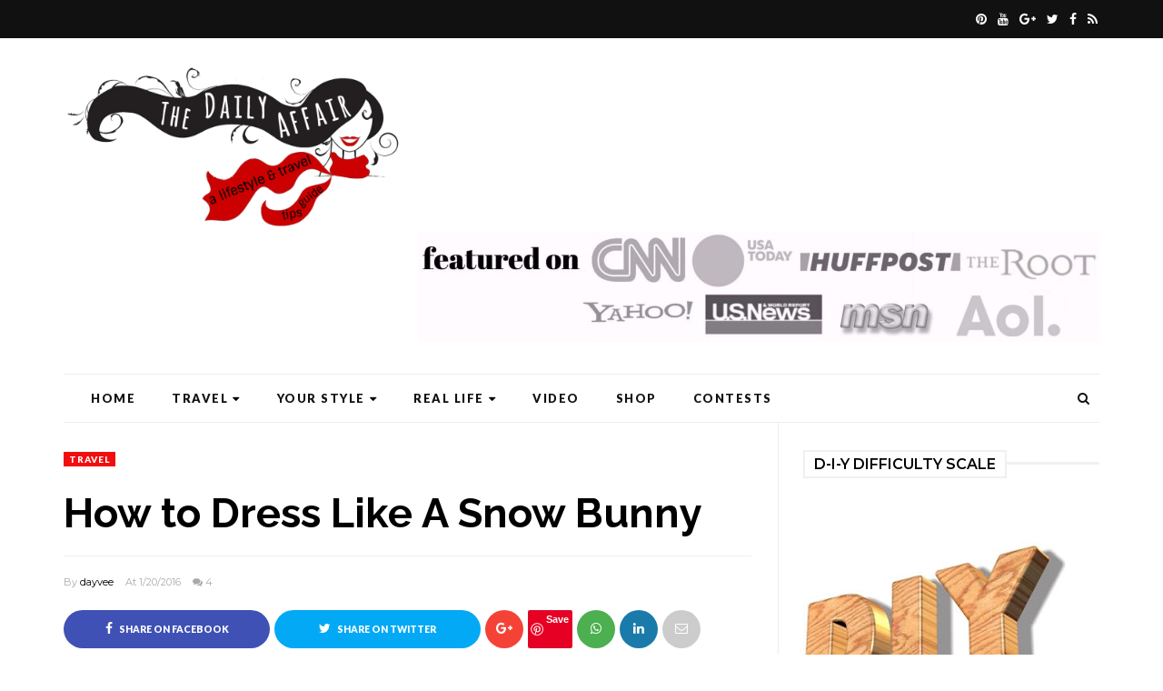

--- FILE ---
content_type: text/plain
request_url: https://www.google-analytics.com/j/collect?v=1&_v=j102&a=943766223&t=pageview&_s=1&dl=https%3A%2F%2Fwww.daily-affair.com%2F2016%2F01%2Fhow-to-dress-like-snow-bunny.html&ul=en-us%40posix&dt=How%20to%20Dress%20Like%20A%20Snow%20Bunny%20-%20The%20Daily%20Affair%20%7C%20a%20lifestyle%20%26%20travel%20tips%20Guide%7C%23%7C&sr=1280x720&vp=1280x720&_u=YGBAgEABCAAAACACI~&jid=1860807420&gjid=242013167&cid=1139937201.1768423627&tid=UA-79845803-23&_gid=470685272.1768423627&_slc=1&z=53114196
body_size: -451
content:
2,cG-XVHTL9YXGK

--- FILE ---
content_type: text/javascript; charset=UTF-8
request_url: https://www.daily-affair.com/feeds/posts/default/-/skiing?alt=json-in-script&callback=related_results_labels_thumbs&max-results=8
body_size: 18543
content:
// API callback
related_results_labels_thumbs({"version":"1.0","encoding":"UTF-8","feed":{"xmlns":"http://www.w3.org/2005/Atom","xmlns$openSearch":"http://a9.com/-/spec/opensearchrss/1.0/","xmlns$blogger":"http://schemas.google.com/blogger/2008","xmlns$georss":"http://www.georss.org/georss","xmlns$gd":"http://schemas.google.com/g/2005","xmlns$thr":"http://purl.org/syndication/thread/1.0","id":{"$t":"tag:blogger.com,1999:blog-20205938"},"updated":{"$t":"2026-01-14T10:41:53.215-05:00"},"category":[{"term":"Davina Dayvee Sutton"},{"term":"travel"},{"term":"real life"},{"term":"Dani Lazaro"},{"term":"fashion"},{"term":"beauty"},{"term":"travel tips"},{"term":"style"},{"term":"DarLinda Belton"},{"term":"black travel blogger"},{"term":"grandma's closet"},{"term":"love"},{"term":"DIY"},{"term":"mens trends"},{"term":"shopping"},{"term":"vacation"},{"term":"events"},{"term":"adventure"},{"term":"black blogger"},{"term":"fashion tips"},{"term":"how to"},{"term":"movies"},{"term":"Holiday Gift Guide"},{"term":"holiday gift ideas"},{"term":"lifestyle"},{"term":"review"},{"term":"Brittany Begley"},{"term":"celebrity"},{"term":"hotel"},{"term":"social media"},{"term":"BTU"},{"term":"dating"},{"term":"north carolina"},{"term":"tips"},{"term":"#travelscope"},{"term":"Models"},{"term":"beach"},{"term":"health"},{"term":"holiday"},{"term":"periscope"},{"term":"#traveltuesday"},{"term":"beauty tips"},{"term":"extraexp"},{"term":"makeup"},{"term":"self confidence"},{"term":"travel tip"},{"term":"travel tuesday"},{"term":"travelscope"},{"term":"black travel"},{"term":"fall style"},{"term":"fashionfreedom"},{"term":"fitness"},{"term":"how to travel the world"},{"term":"relationships"},{"term":"#extraexp"},{"term":"#monday"},{"term":"Jenna Buthman"},{"term":"atlanta"},{"term":"gifts for men"},{"term":"instagram"},{"term":"mascara"},{"term":"photography"},{"term":"preview"},{"term":"shoes"},{"term":"wedding"},{"term":"Dayvee Sutton"},{"term":"Youtube"},{"term":"advice"},{"term":"eyeshadow"},{"term":"georgia"},{"term":"gifts for women"},{"term":"hats"},{"term":"hotels"},{"term":"how to travel the world for free"},{"term":"product review"},{"term":"selfies"},{"term":"summer"},{"term":"trends"},{"term":"Davina \"Dayvee\" Sutton"},{"term":"blab"},{"term":"explore"},{"term":"gifts"},{"term":"gifts for teens"},{"term":"hiking"},{"term":"life tips"},{"term":"road trip"},{"term":"solo travel"},{"term":"sports"},{"term":"talk show"},{"term":"travel the world"},{"term":"winter"},{"term":"airport"},{"term":"apps"},{"term":"celebrity style"},{"term":"curvy women"},{"term":"exercise"},{"term":"fall trends"},{"term":"feature"},{"term":"grooming"},{"term":"hair"},{"term":"home improvement"},{"term":"makeup tips"},{"term":"men"},{"term":"organization"},{"term":"relationship advice"},{"term":"self care"},{"term":"smart travel"},{"term":"sponsored"},{"term":"tourism"},{"term":"unique hotels"},{"term":"weight loss"},{"term":"women"},{"term":"Indonesia"},{"term":"New York City"},{"term":"OotD"},{"term":"blush"},{"term":"buying cosmetics"},{"term":"contests"},{"term":"eyeliner"},{"term":"false lashes"},{"term":"foodie"},{"term":"football"},{"term":"haul"},{"term":"high heels"},{"term":"jeans"},{"term":"keeta jay"},{"term":"lip gloss"},{"term":"liquid eyeliner"},{"term":"loving yourself"},{"term":"men's trends"},{"term":"mexico"},{"term":"music"},{"term":"relationship"},{"term":"sephora"},{"term":"shop"},{"term":"spring fashion"},{"term":"summer style"},{"term":"sunscreen"},{"term":"tennis"},{"term":"thrift store"},{"term":"travel blogger"},{"term":"travel deals"},{"term":"wardrobe"},{"term":"Diet"},{"term":"Disney"},{"term":"Halloween"},{"term":"LGBT"},{"term":"Mom"},{"term":"Selfie"},{"term":"ad"},{"term":"art"},{"term":"basketball"},{"term":"blog"},{"term":"boots"},{"term":"budget travel"},{"term":"camping"},{"term":"cancun"},{"term":"facebook"},{"term":"fashionista"},{"term":"festival"},{"term":"foundation"},{"term":"gift bag"},{"term":"goodie bag"},{"term":"holidays"},{"term":"humor"},{"term":"interview"},{"term":"iphone"},{"term":"leggings"},{"term":"losing weight"},{"term":"money"},{"term":"natural hair"},{"term":"new year"},{"term":"new york"},{"term":"parenthood"},{"term":"parenting"},{"term":"playa del carmen"},{"term":"technology"},{"term":"travel hacks"},{"term":"travel videos"},{"term":"travel vlog"},{"term":"trending"},{"term":"tutorial"},{"term":"twitter"},{"term":"10 for men"},{"term":"Brunswick Islands"},{"term":"Caitlin"},{"term":"Christmas"},{"term":"Dayvee"},{"term":"Evan Peterson"},{"term":"Ewanda Thompson"},{"term":"Florida"},{"term":"Marilyn Monroe"},{"term":"NYC"},{"term":"Project Runway Junior"},{"term":"Stacey Johnson"},{"term":"The Real Housewife Of Coupon County"},{"term":"Valentine's Day"},{"term":"What men think"},{"term":"Younique"},{"term":"accessories"},{"term":"airplane"},{"term":"artists"},{"term":"best friends"},{"term":"british virgin islands"},{"term":"business"},{"term":"canada"},{"term":"caribbean"},{"term":"couples"},{"term":"d-i-y"},{"term":"dance"},{"term":"deals"},{"term":"designer"},{"term":"dieting"},{"term":"etiquette"},{"term":"eye lashes"},{"term":"family"},{"term":"fashionistas"},{"term":"food"},{"term":"gift guide"},{"term":"hair styles"},{"term":"how to pack"},{"term":"how to travel cheap"},{"term":"how to travel for free"},{"term":"life hacks"},{"term":"lipsticks"},{"term":"makeup trends"},{"term":"modeling"},{"term":"nail polish"},{"term":"nba"},{"term":"nutrition"},{"term":"online shopping"},{"term":"outdoors"},{"term":"packing list"},{"term":"parenting advice"},{"term":"product suggestions"},{"term":"quotes"},{"term":"racing"},{"term":"reviews"},{"term":"romance"},{"term":"safety"},{"term":"self improvement"},{"term":"sleep"},{"term":"smile"},{"term":"south carolina"},{"term":"target"},{"term":"thrift"},{"term":"thrift haul"},{"term":"tour"},{"term":"travel essentials"},{"term":"travel safety"},{"term":"vacations"},{"term":"video"},{"term":"water intake"},{"term":"yoga"},{"term":"80s hair"},{"term":"Amy MagnetGirl"},{"term":"Audrey Hepburn"},{"term":"Broadmoor"},{"term":"Burke County"},{"term":"Coco Chanel"},{"term":"Costumes"},{"term":"ELF cosmetics"},{"term":"Florida Keys"},{"term":"Jackie Hoopz"},{"term":"Kauai"},{"term":"Kim Kardashian"},{"term":"Lassen Volcanic National Park"},{"term":"Legan Collins"},{"term":"Lori MacBrown"},{"term":"Mary Kay"},{"term":"Max DiNatale"},{"term":"Melodia"},{"term":"MollyAnn Wymer"},{"term":"Mondays"},{"term":"Montgomery Maxton"},{"term":"SPF"},{"term":"Street Style"},{"term":"Ulta"},{"term":"activism"},{"term":"actresses"},{"term":"airbnb"},{"term":"bali"},{"term":"baseball"},{"term":"beer"},{"term":"before and after"},{"term":"belly dancing"},{"term":"bras"},{"term":"budget"},{"term":"cabins"},{"term":"career"},{"term":"cashmere sweater"},{"term":"cheap beauty finds"},{"term":"cheap flights"},{"term":"ciaa"},{"term":"cinderella"},{"term":"civil rights"},{"term":"classic makeup"},{"term":"closets"},{"term":"clothing trends"},{"term":"colorado springs"},{"term":"curly hair"},{"term":"darlindabelton"},{"term":"date nights"},{"term":"dating tips"},{"term":"dinner"},{"term":"dresses"},{"term":"eastern townships"},{"term":"eye primer"},{"term":"eyebrows"},{"term":"family travel"},{"term":"father's day"},{"term":"flights"},{"term":"frizzy hair"},{"term":"glitter"},{"term":"grandmascloset"},{"term":"hacks"},{"term":"handbags"},{"term":"holiday style"},{"term":"hotel room"},{"term":"how to thrift shop"},{"term":"international"},{"term":"ipsy"},{"term":"israel"},{"term":"jewelry"},{"term":"jobs"},{"term":"lancome"},{"term":"layering"},{"term":"male model"},{"term":"marriage"},{"term":"meditation"},{"term":"morning routines"},{"term":"motorsports"},{"term":"museum"},{"term":"nascar"},{"term":"national parks"},{"term":"new year's eve"},{"term":"new year's resolution"},{"term":"nfl"},{"term":"ouftit of the day"},{"term":"packing"},{"term":"packing hacks"},{"term":"pants"},{"term":"party"},{"term":"passport"},{"term":"periscope video"},{"term":"pets"},{"term":"photos"},{"term":"pinterest"},{"term":"plastic surgery"},{"term":"poet"},{"term":"previews"},{"term":"puzzle israel"},{"term":"redheads"},{"term":"relaxation"},{"term":"runway"},{"term":"scarves"},{"term":"sex"},{"term":"shopping deals"},{"term":"single parents"},{"term":"skin care"},{"term":"smart phones"},{"term":"smoky eyes"},{"term":"snow"},{"term":"southern california"},{"term":"spring"},{"term":"star wars"},{"term":"strong women"},{"term":"sunglasses"},{"term":"surf"},{"term":"sweaters"},{"term":"swimsuits"},{"term":"t-shirt"},{"term":"tee"},{"term":"teen beauty"},{"term":"texas"},{"term":"travel on a budget"},{"term":"vlog"},{"term":"volunteer"},{"term":"washington d.c."},{"term":"waterproof"},{"term":"wedding makeup"},{"term":"wine"},{"term":"winter coats"},{"term":"work"},{"term":"xcaret"},{"term":"#couponing"},{"term":"1940s"},{"term":"3-D Fiberlash Mascara"},{"term":"ATP"},{"term":"America"},{"term":"Ariana Grande"},{"term":"Ariel"},{"term":"Arizona"},{"term":"Aurora"},{"term":"Austin Adventures"},{"term":"Aya Kanai"},{"term":"BB\u0026T Atlanta Open"},{"term":"Beauty Subscriptions"},{"term":"Bebe"},{"term":"Benefit Cosmetics"},{"term":"Beyonce"},{"term":"Blue Ridge Mountains"},{"term":"Britney Spears"},{"term":"Brittany D"},{"term":"Broadway"},{"term":"Candy"},{"term":"Christian Siriano"},{"term":"Christina Aguilera"},{"term":"DVF"},{"term":"Day of the Dead"},{"term":"Deja Vous Hair Care"},{"term":"Demi Lovato"},{"term":"Empire State Building"},{"term":"Express"},{"term":"Fake nails"},{"term":"Ft. Lauderdale"},{"term":"GiPSY Dharma"},{"term":"Gnossienne"},{"term":"Gwendolyn"},{"term":"H\u0026M"},{"term":"Hacienda tres rios"},{"term":"Halloween costumes"},{"term":"Hawaii"},{"term":"Hollywood"},{"term":"Indianapolis Motor Speedway"},{"term":"Indy 500"},{"term":"Islamorada"},{"term":"Jamberry Nail Wraps"},{"term":"Jennifer Lopez"},{"term":"Kelly Osbourne"},{"term":"Kendall Jenner"},{"term":"Key West"},{"term":"LA"},{"term":"La Maupin"},{"term":"Legos"},{"term":"Little Black Dress"},{"term":"London"},{"term":"Los Angeles"},{"term":"Madison Parker"},{"term":"Matt Sarafa"},{"term":"Maybelline"},{"term":"Mike Newcomer"},{"term":"Molly Ringwald"},{"term":"Morganton"},{"term":"Mulan"},{"term":"NYE"},{"term":"National Geographic"},{"term":"Natural high blog"},{"term":"Nordstrom"},{"term":"Pocahontas"},{"term":"Project Runway"},{"term":"Romy and Michele"},{"term":"Sarah Cassidy"},{"term":"Sasha Manley"},{"term":"Savannah"},{"term":"Shakespeare"},{"term":"Snow White"},{"term":"The Palm Beaches"},{"term":"Tim Gunn"},{"term":"USTA"},{"term":"USVI"},{"term":"Urban Decay"},{"term":"Windsor"},{"term":"Wonder Woman"},{"term":"abandoned places"},{"term":"abroad"},{"term":"acne"},{"term":"aging"},{"term":"air travel"},{"term":"animal"},{"term":"annie"},{"term":"anxiety"},{"term":"apple"},{"term":"arguments"},{"term":"athens"},{"term":"athleisure"},{"term":"audio"},{"term":"avon"},{"term":"bad habits"},{"term":"balance"},{"term":"banish acne scars"},{"term":"bargain"},{"term":"bcbg"},{"term":"beauty deals"},{"term":"beauty ideals"},{"term":"being single"},{"term":"best travel"},{"term":"bestandworsedressed"},{"term":"better life"},{"term":"beyond the usual"},{"term":"big hair"},{"term":"birthday"},{"term":"black  travel"},{"term":"black lives matter"},{"term":"bloggers"},{"term":"boat"},{"term":"body image"},{"term":"body ink"},{"term":"bohemian"},{"term":"books"},{"term":"boot socks"},{"term":"boudoir"},{"term":"breakfast"},{"term":"breast cancer awareness"},{"term":"bridal"},{"term":"bryan brothers"},{"term":"bullying;"},{"term":"bus"},{"term":"bvi"},{"term":"cancelled"},{"term":"cancer"},{"term":"car"},{"term":"car reviews"},{"term":"career advice"},{"term":"carnival"},{"term":"cars"},{"term":"cat lovers"},{"term":"cats"},{"term":"cell phones"},{"term":"chapped lips"},{"term":"charitable"},{"term":"charlottesville"},{"term":"cheap travel"},{"term":"children"},{"term":"choosing makeup colors"},{"term":"clothes"},{"term":"clutter"},{"term":"coca cola"},{"term":"coconut oil"},{"term":"coke"},{"term":"color"},{"term":"colorado"},{"term":"colorful hair"},{"term":"columbus"},{"term":"complaint letter"},{"term":"concealer"},{"term":"contest"},{"term":"costa rica"},{"term":"coupon"},{"term":"crowds"},{"term":"dads"},{"term":"daily tip"},{"term":"day trip"},{"term":"denim"},{"term":"depression"},{"term":"divorce"},{"term":"documentary"},{"term":"dreams"},{"term":"dry skin"},{"term":"earbuds"},{"term":"elderly care"},{"term":"emojis"},{"term":"entrepreneurship"},{"term":"environment"},{"term":"essential oils"},{"term":"expat"},{"term":"exploring"},{"term":"eyebrow grooming"},{"term":"face care"},{"term":"fake tan"},{"term":"fashion exchange"},{"term":"fashion films"},{"term":"fashion inspo"},{"term":"favorite things"},{"term":"feminine products"},{"term":"film industry"},{"term":"finance"},{"term":"first date"},{"term":"fishing"},{"term":"flight"},{"term":"foundation mistakes"},{"term":"fourth of july"},{"term":"france"},{"term":"fre power"},{"term":"fun for louis"},{"term":"game nights"},{"term":"gentlemen"},{"term":"getting good sleep"},{"term":"girl power"},{"term":"goals"},{"term":"going out"},{"term":"golf"},{"term":"goth look"},{"term":"grapevine"},{"term":"greece"},{"term":"hair care"},{"term":"hair color"},{"term":"hair products"},{"term":"hair salons"},{"term":"happiness"},{"term":"healing"},{"term":"heath"},{"term":"home design"},{"term":"home security"},{"term":"how to become an expatriate"},{"term":"how to cut a shirt"},{"term":"how to move to canada"},{"term":"how to shop"},{"term":"how to travel"},{"term":"huffpost"},{"term":"independence day"},{"term":"iphone case"},{"term":"jackets"},{"term":"july 4th"},{"term":"kennesaw mountain"},{"term":"lashes"},{"term":"leather"},{"term":"life"},{"term":"life lessons"},{"term":"lifeproof"},{"term":"lists"},{"term":"long fingernails"},{"term":"long sweaters"},{"term":"look book"},{"term":"luxury"},{"term":"makeup brushes"},{"term":"makeup forever"},{"term":"making mistakes"},{"term":"manicures"},{"term":"manifest"},{"term":"manifesting"},{"term":"manners"},{"term":"mardi gras"},{"term":"marionette makeup"},{"term":"maxi dresses"},{"term":"mazda"},{"term":"medicine"},{"term":"menstrual cup"},{"term":"menswear"},{"term":"mental health"},{"term":"mexican food"},{"term":"minimalism"},{"term":"model"},{"term":"mom life"},{"term":"money management"},{"term":"moving"},{"term":"nabj"},{"term":"nails"},{"term":"naked"},{"term":"nephews"},{"term":"new york and company"},{"term":"new york fashion week"},{"term":"no makeup"},{"term":"nyfw"},{"term":"ocean"},{"term":"oily skin"},{"term":"packing tips"},{"term":"painting"},{"term":"pandemic"},{"term":"pay it forward"},{"term":"pet peeve"},{"term":"piedmont park"},{"term":"pink"},{"term":"polka dots"},{"term":"ponce city market"},{"term":"poncho"},{"term":"positive attitude"},{"term":"prioritize"},{"term":"productivity"},{"term":"protest"},{"term":"purpose"},{"term":"purses"},{"term":"quebec"},{"term":"racism"},{"term":"rained out"},{"term":"raising kids"},{"term":"red lipstick"},{"term":"relationship goals"},{"term":"rental cars"},{"term":"reporter"},{"term":"resolutions"},{"term":"road travel"},{"term":"rules"},{"term":"sales"},{"term":"sandals"},{"term":"self esteem"},{"term":"self help"},{"term":"selfie stick"},{"term":"shaving"},{"term":"sightseeing"},{"term":"single ladies"},{"term":"skiing"},{"term":"slide the city"},{"term":"sloane stephens"},{"term":"snapchat"},{"term":"socal"},{"term":"spa"},{"term":"spring clean"},{"term":"spring makeup"},{"term":"steampunk"},{"term":"street photos"},{"term":"stylist"},{"term":"suits"},{"term":"sundresses"},{"term":"sunsets"},{"term":"super bowl"},{"term":"surfing"},{"term":"surfsong villas"},{"term":"swimwear"},{"term":"tattoos"},{"term":"temples"},{"term":"ten for men"},{"term":"thanksgiving"},{"term":"the millennials"},{"term":"thrift shop"},{"term":"tourist"},{"term":"tourists"},{"term":"toxic relationships"},{"term":"travel agent"},{"term":"travel app"},{"term":"travel blog"},{"term":"travel scams"},{"term":"travel the world for free"},{"term":"trench coats"},{"term":"trip"},{"term":"tweezing"},{"term":"upgrade"},{"term":"vegan products"},{"term":"victoria's secret"},{"term":"vintage"},{"term":"virgin islands"},{"term":"virginia"},{"term":"virtual reality"},{"term":"website security"},{"term":"wedding planning"},{"term":"what we told our sons"},{"term":"whitewater rafting"},{"term":"win"},{"term":"winterwhite"},{"term":"world war z"},{"term":"youtube travel video"},{"term":"zen"},{"term":"zero waste"},{"term":"ziplining"},{"term":"\"patch boxes\""},{"term":"#ootd"},{"term":"#orlandomassacre"},{"term":"#stustory"},{"term":"#teachergifts"},{"term":"#yeahthatpickle"},{"term":"100 years"},{"term":"15rules"},{"term":"18th Century France"},{"term":"1950's"},{"term":"2016"},{"term":"2017"},{"term":"360 video"},{"term":"360° video"},{"term":"3D"},{"term":"4th of july"},{"term":"5 Pointz"},{"term":"9\/11"},{"term":"A Beautiful Mess"},{"term":"ABFF"},{"term":"AMC Dine-in theatre"},{"term":"Africa"},{"term":"Alice in Wonderland"},{"term":"Amanda Seyfied"},{"term":"Amanda Valentine"},{"term":"Amazon Prime"},{"term":"Amelia Earhart"},{"term":"American Black Film Festival"},{"term":"American Horror Story"},{"term":"Android"},{"term":"Anegada"},{"term":"Angelina Jolie"},{"term":"Anthropologie"},{"term":"Arc de Triomphe"},{"term":"Asheville"},{"term":"Atlanta Beltline"},{"term":"Atlantic City"},{"term":"Atlantic Ocean"},{"term":"Auntie Mame"},{"term":"Autism Awareness"},{"term":"BJ's Wholesale"},{"term":"Barack Obama"},{"term":"Barbie"},{"term":"Barefoot Billy’s"},{"term":"Bath and Body Works"},{"term":"Batman"},{"term":"Batum Carmin"},{"term":"Beauty and the Beast"},{"term":"Beef island"},{"term":"Belk"},{"term":"Bella Hadid"},{"term":"Belle"},{"term":"Benefit They're real"},{"term":"Bernadette Zello Simpson"},{"term":"Bianca Renee"},{"term":"BiancaReneeToday"},{"term":"Birdi Photography"},{"term":"Blake Lively"},{"term":"Blue Green Vacations"},{"term":"Blue Ridge Highway"},{"term":"Bob Bryan"},{"term":"Bob Marley"},{"term":"Boots No 7"},{"term":"Brio Tuscan Grille"},{"term":"Brittney Isphording"},{"term":"Brockmire"},{"term":"Brown Mountain"},{"term":"Bud N’ Marys"},{"term":"C1N"},{"term":"CKD"},{"term":"Caitlin Jenner"},{"term":"California"},{"term":"Carmike Cinema"},{"term":"Carolina Panthers"},{"term":"Cave of the Winds"},{"term":"Central Park"},{"term":"Cetaphil"},{"term":"Champs-Elysées"},{"term":"Chanel"},{"term":"Charleston style"},{"term":"Charming Charlies"},{"term":"Chattanooga"},{"term":"Cheeca Lodge"},{"term":"Chinese Theater"},{"term":"Chrissy Teigen"},{"term":"Christmas Market"},{"term":"Church"},{"term":"Ciara Roberts"},{"term":"Claire's"},{"term":"Clairsonic"},{"term":"Cleaning"},{"term":"Cloud Camp"},{"term":"Clueless"},{"term":"Corinne Caputo"},{"term":"Cosmopolitan"},{"term":"Covet"},{"term":"Cream and Sugar"},{"term":"CyberMonday"},{"term":"DVF for GapKids"},{"term":"Dani Burke"},{"term":"Danny Wolf"},{"term":"Dasani"},{"term":"Daytona Beach"},{"term":"Dear Kate"},{"term":"Decatur"},{"term":"Deidre Mathis"},{"term":"Derby"},{"term":"Derek Johnson"},{"term":"Dermalogica"},{"term":"Diane von Furstenberg"},{"term":"Dillards"},{"term":"Disney Princesses"},{"term":"Dita VonTeese"},{"term":"Dr. Feelgood"},{"term":"Dr. Ian K. Smith"},{"term":"Dr. Mudd"},{"term":"Drew Barrymore"},{"term":"Dry Tortugas"},{"term":"Duck Tape Gowns"},{"term":"Durham"},{"term":"Earth Friendly"},{"term":"Eco"},{"term":"Elf on the Shelf"},{"term":"Elle"},{"term":"Emma Watson"},{"term":"Emory Campbell"},{"term":"England"},{"term":"Epic Big Board"},{"term":"Epiduo"},{"term":"Escape room"},{"term":"Ethereal Brewery"},{"term":"Europe"},{"term":"Everglades National Park"},{"term":"Evie Barret"},{"term":"Fall2014"},{"term":"Fashion's Night Out"},{"term":"Finn Stone"},{"term":"Florida Gators"},{"term":"Forever21"},{"term":"Fort Jefferson"},{"term":"Frida Kahlo"},{"term":"Gandhi"},{"term":"Garden of the Gods"},{"term":"Geechee"},{"term":"Georiga"},{"term":"Ginger Rogers"},{"term":"Glamour"},{"term":"Grass Hut Studios"},{"term":"Great Smoky Mountains"},{"term":"Grey's Anatomy"},{"term":"Guinness World Record"},{"term":"Gulf of Mexico"},{"term":"Gullah"},{"term":"Gwyneth Paltrow"},{"term":"Hair gloss"},{"term":"Hannah Davis"},{"term":"Heart and Brain"},{"term":"Heather Rogers"},{"term":"Heidi Klum"},{"term":"Here Comes the Boom"},{"term":"Hilton Head"},{"term":"Holden Beach"},{"term":"Hollister"},{"term":"Hollywood sign"},{"term":"House of Marley"},{"term":"Hudson’s on the Docks"},{"term":"Huntington Beach"},{"term":"India"},{"term":"Indycar"},{"term":"Intrinsics"},{"term":"J'Melange"},{"term":"Jackson County"},{"term":"Jacksonville"},{"term":"Janet Jackson"},{"term":"Janet Varney"},{"term":"Jasmine"},{"term":"Jason Derulo"},{"term":"Jason Wu for Target"},{"term":"Jay Leno"},{"term":"Jean-Paul Goude"},{"term":"Jen Parker"},{"term":"Jerry Rice"},{"term":"Jersey Boys"},{"term":"Jessica Alba"},{"term":"Jessica Katharsys"},{"term":"Jesus"},{"term":"Joan Rivers"},{"term":"Joan of Arc"},{"term":"JoanRivers"},{"term":"John C. McGinley"},{"term":"John Isner"},{"term":"Jon Calipari"},{"term":"Jonathan"},{"term":"Jorgie Mason"},{"term":"July 4"},{"term":"Kach"},{"term":"Kanye West"},{"term":"Kat Von D"},{"term":"Katy Perry"},{"term":"Kelly Clarkson"},{"term":"Kent Rogers"},{"term":"Kentucky Derby"},{"term":"Kevin Anderson"},{"term":"Kevin Hart"},{"term":"Kidney Disease"},{"term":"Kidney Health"},{"term":"Kimpton Hotels"},{"term":"Knicks City Dancers"},{"term":"Kohl's"},{"term":"Komen Charlotte"},{"term":"Kyemah McEntyre"},{"term":"Kylie Jenner"},{"term":"LAX"},{"term":"Labuan Bajo"},{"term":"Lady Gaga"},{"term":"Lake Tahoe"},{"term":"Lana Del Rey"},{"term":"Let me explain"},{"term":"Lewis Carroll"},{"term":"Little Italy"},{"term":"Lleyton Hewitt"},{"term":"Logan Curtis"},{"term":"Lori Weaver"},{"term":"Louboutins"},{"term":"Luca + Danni"},{"term":"LumiWave"},{"term":"MAC"},{"term":"Madame Tussauds"},{"term":"Made in the USA"},{"term":"Maggie Jimeno"},{"term":"Makeup Mistakes"},{"term":"Makeup Myths"},{"term":"Margareta Magnusson"},{"term":"Marie Otero"},{"term":"Maroon 5"},{"term":"Marquee"},{"term":"Marriott"},{"term":"Mary J. Blige"},{"term":"Mary Poppins"},{"term":"Massage therapists"},{"term":"Matte Foundation"},{"term":"Maura Pozek"},{"term":"Meghan Trainor"},{"term":"Memorial Coliseum"},{"term":"Memorial Day"},{"term":"Meridia"},{"term":"Merle Norman"},{"term":"Mike Bryan"},{"term":"Minions"},{"term":"Miranda Kerr"},{"term":"Misty Hyman"},{"term":"Molly Blaisdell"},{"term":"Munch Museum"},{"term":"Musée du chocolat de la confiserie Bromont"},{"term":"My Sistas Treasure"},{"term":"NASA"},{"term":"NBC"},{"term":"NKF"},{"term":"NYX Butter Gloss"},{"term":"Naked Palette"},{"term":"Natasha Jones"},{"term":"National Breast Cancer Foundation"},{"term":"National Kidney Foundation"},{"term":"National Museum of African American History Culture"},{"term":"Natural Beauty"},{"term":"New Orleans"},{"term":"New York Times Bestseller"},{"term":"Niagara falls"},{"term":"Nick Seluk"},{"term":"Nicole Wright"},{"term":"NoH8"},{"term":"Nobel Peace Prize"},{"term":"Norsk Folkemuseum"},{"term":"Norway"},{"term":"Ocean Isle Beach"},{"term":"Oklahoma"},{"term":"Ontario"},{"term":"Opera house"},{"term":"Ophelia PopTart"},{"term":"Orlando"},{"term":"Oscar de la Renta"},{"term":"Oscars"},{"term":"Oslo"},{"term":"Ovation Cinema Grill"},{"term":"PARI"},{"term":"PRana"},{"term":"PacSun"},{"term":"Pepper Campus"},{"term":"Philadelphia"},{"term":"Picaso Leone"},{"term":"Pickle the Pig"},{"term":"Pink Beach"},{"term":"Pink Floyd"},{"term":"Pretty in Pink"},{"term":"Queen Elizabeth I"},{"term":"RBF"},{"term":"RHOCC"},{"term":"RV"},{"term":"Race for the Cure"},{"term":"Rachel Zoe"},{"term":"Real  Housewife Of Coupon County"},{"term":"Rent the Runway"},{"term":"Revlon"},{"term":"Rick Badillo"},{"term":"Rihanna"},{"term":"River Seine"},{"term":"Rob Lowe"},{"term":"Rock and Republic"},{"term":"Rocky Horror"},{"term":"Root Boost"},{"term":"Rosalyn Bataille"},{"term":"Rose McGowen"},{"term":"RuPaul"},{"term":"Rupp Arena"},{"term":"Ryze Up Magazine"},{"term":"Sandy Hook"},{"term":"Santa"},{"term":"Selena Gomez"},{"term":"Seven Falls"},{"term":"Seventeen Magazine"},{"term":"Shallotte River Swamp Park"},{"term":"Sharpies."},{"term":"Shasta Cascade mountains"},{"term":"Shea Moisture"},{"term":"Sheila Carroll"},{"term":"Sheridan Wilcox"},{"term":"Sherry Ott"},{"term":"Sleeping Beauty"},{"term":"SnagBSwag"},{"term":"Snellville"},{"term":"Spain"},{"term":"Spiderman"},{"term":"Spring 2017"},{"term":"St John"},{"term":"St. Augustine"},{"term":"Stan against evil"},{"term":"Starbucks"},{"term":"Stella McCartney"},{"term":"Steve Jobs"},{"term":"Strawberry Detox Water"},{"term":"Studio Movie Grill"},{"term":"Suburban Dictionary"},{"term":"Surf City USA"},{"term":"TIGI"},{"term":"TMZ Tour"},{"term":"TV host"},{"term":"TV news"},{"term":"Tanahak temple"},{"term":"Tarte"},{"term":"Tennessee"},{"term":"The Awkward Yeti. comics"},{"term":"The Beauty Bar"},{"term":"The Carlyle"},{"term":"The Eiffel Tower"},{"term":"The History of Beauty"},{"term":"The Kardashians"},{"term":"The Little Mermaid"},{"term":"The Notebook"},{"term":"The Nutcracker"},{"term":"The Shred"},{"term":"The Sound of the Underground"},{"term":"The VOID"},{"term":"This Beautiful BIzarre"},{"term":"Tiana"},{"term":"Tieler James"},{"term":"Tom Cruise"},{"term":"Tonya Sotillo"},{"term":"Too Faced Cosmetics"},{"term":"Tortola"},{"term":"Toy Story"},{"term":"Tune Hotel"},{"term":"Tunisia"},{"term":"UK"},{"term":"US Magazine"},{"term":"US Open"},{"term":"US Passport"},{"term":"US Virgin islands"},{"term":"USB"},{"term":"USVL"},{"term":"Urban Dictionary"},{"term":"VIP"},{"term":"VMA's"},{"term":"Vancouver Fashion Week"},{"term":"VictoriaBeckham"},{"term":"Vinterland"},{"term":"Vitamin E"},{"term":"Vogue"},{"term":"WTA"},{"term":"Walmart"},{"term":"Whirlpool Jet Boat Tours"},{"term":"White House Black Market"},{"term":"Wildcats"},{"term":"Willy Wonka"},{"term":"Winterland"},{"term":"World Trade Center"},{"term":"accident"},{"term":"adapter"},{"term":"adele dejak"},{"term":"aerialists"},{"term":"airlines"},{"term":"airplane delay"},{"term":"airport lounge"},{"term":"ale trail"},{"term":"alex \u0026 ani"},{"term":"all american"},{"term":"all natural"},{"term":"alligator tour"},{"term":"alternative"},{"term":"alvin ailey"},{"term":"amanda peet"},{"term":"american apparel"},{"term":"american tobacco"},{"term":"amusement park"},{"term":"anchor"},{"term":"angora"},{"term":"ankle boots"},{"term":"anklets"},{"term":"ann meyers drysdale"},{"term":"anti aging creams"},{"term":"anti super bowl"},{"term":"apple watch"},{"term":"aquarium"},{"term":"arbonne"},{"term":"arguing in public"},{"term":"army"},{"term":"arranged marriages"},{"term":"asmr"},{"term":"atl"},{"term":"atlanta movie tours"},{"term":"atlas obscura"},{"term":"australia"},{"term":"avatar"},{"term":"aviary"},{"term":"aviators"},{"term":"awkward moments"},{"term":"baby"},{"term":"baby wipes"},{"term":"babydoll dresses"},{"term":"back hair"},{"term":"back pain"},{"term":"back to school"},{"term":"back up"},{"term":"bad boys"},{"term":"bag"},{"term":"baja california sur"},{"term":"balenciaga"},{"term":"bananas"},{"term":"band"},{"term":"bare minerals"},{"term":"baremixers"},{"term":"basic"},{"term":"bathroom"},{"term":"baths"},{"term":"bcurly"},{"term":"be better"},{"term":"beach hat"},{"term":"beanies"},{"term":"beards"},{"term":"beauty bag"},{"term":"beauty icons"},{"term":"beauty myths"},{"term":"beauty ruts"},{"term":"beauty trends"},{"term":"becca"},{"term":"bed and breakfast"},{"term":"bedroom"},{"term":"bedroomfashions"},{"term":"beech mountain"},{"term":"being humble"},{"term":"bela criacao"},{"term":"belts"},{"term":"ben stiller"},{"term":"bermuda"},{"term":"best gifts"},{"term":"best trip"},{"term":"besties"},{"term":"betches"},{"term":"beverly johnson"},{"term":"bffs"},{"term":"big apple circus"},{"term":"big game"},{"term":"bike ride"},{"term":"bikini"},{"term":"bikram yoga"},{"term":"bill duke"},{"term":"biotin"},{"term":"birchbox"},{"term":"bird sanctuary"},{"term":"birds"},{"term":"birth control pills"},{"term":"bitmoji"},{"term":"black expats"},{"term":"black friday"},{"term":"black history"},{"term":"black lipstick"},{"term":"black people"},{"term":"black women"},{"term":"blazers"},{"term":"blessings jar"},{"term":"bloating"},{"term":"block party"},{"term":"blossom cup"},{"term":"blue"},{"term":"bluetooth"},{"term":"bobble"},{"term":"body butter"},{"term":"body shaming"},{"term":"body wash"},{"term":"bodysuits"},{"term":"boho"},{"term":"boltbus"},{"term":"bone lick bbq"},{"term":"book"},{"term":"book recommendations"},{"term":"booties"},{"term":"botanical garden"},{"term":"botox"},{"term":"boutique"},{"term":"bowling"},{"term":"bowties"},{"term":"boxers"},{"term":"bracelet"},{"term":"brad pitt"},{"term":"braids"},{"term":"brand"},{"term":"braves"},{"term":"breaktheinternet"},{"term":"breasts"},{"term":"brewery"},{"term":"bridal beauty"},{"term":"bride"},{"term":"bridges"},{"term":"briefcase"},{"term":"briefs"},{"term":"bright colors"},{"term":"brittle hair"},{"term":"bromont"},{"term":"bronner bros"},{"term":"bronner brothers"},{"term":"bronze lipstick"},{"term":"brooklyn"},{"term":"bucket list travel"},{"term":"buena vista"},{"term":"bullying"},{"term":"burgers"},{"term":"burgundy"},{"term":"burlesque"},{"term":"burn the body"},{"term":"burt's bees"},{"term":"burts bees"},{"term":"bus tour"},{"term":"business trip"},{"term":"busy"},{"term":"bwi"},{"term":"cabarrus county"},{"term":"cabo"},{"term":"cacao"},{"term":"caffeine"},{"term":"calendar"},{"term":"cam newton"},{"term":"camera"},{"term":"campervan"},{"term":"camping trip"},{"term":"cancelation"},{"term":"candy corn"},{"term":"candy store"},{"term":"canoe"},{"term":"canyon"},{"term":"canyoning"},{"term":"caps"},{"term":"car accident"},{"term":"car rental"},{"term":"carbon footprint"},{"term":"carbs"},{"term":"cardigans"},{"term":"caress"},{"term":"cargo pants"},{"term":"carla hall"},{"term":"carolina"},{"term":"carry on"},{"term":"cars.com"},{"term":"cartoons"},{"term":"casey hendrickson photography"},{"term":"cash"},{"term":"cashiers"},{"term":"castor oil"},{"term":"casual dress"},{"term":"catalyst"},{"term":"caves"},{"term":"celebration"},{"term":"celebrity style for less"},{"term":"cellulite"},{"term":"cereal"},{"term":"champagne"},{"term":"championship"},{"term":"charlotte"},{"term":"charlotte motor speedway"},{"term":"charm bracelet"},{"term":"charter trip"},{"term":"cheap hotel"},{"term":"cheese"},{"term":"chevron"},{"term":"chewing gum"},{"term":"china"},{"term":"chocolate"},{"term":"chocolate museum"},{"term":"choosing your battles"},{"term":"christmas decor"},{"term":"christmas trees"},{"term":"chronic pain"},{"term":"chuck taylors"},{"term":"circus"},{"term":"city tour"},{"term":"class 5 rapids"},{"term":"clean and clear"},{"term":"clean eating"},{"term":"clean inbox"},{"term":"clear skin"},{"term":"clearance"},{"term":"cleopatra"},{"term":"clinique"},{"term":"closet clean"},{"term":"cloud atlas"},{"term":"club"},{"term":"clutches"},{"term":"coats"},{"term":"cocoa"},{"term":"coffee"},{"term":"coke bottle"},{"term":"cold shoulder tops"},{"term":"collars"},{"term":"college"},{"term":"cologne"},{"term":"coloring books"},{"term":"comedy"},{"term":"communication"},{"term":"community outreach"},{"term":"commuter"},{"term":"compromise"},{"term":"computer"},{"term":"concord"},{"term":"conditioner"},{"term":"consignment"},{"term":"constipation"},{"term":"contouring"},{"term":"controversy"},{"term":"conversation"},{"term":"convertible cars"},{"term":"convertible dress"},{"term":"cooking"},{"term":"coolibar"},{"term":"coronavirus"},{"term":"couch surfing"},{"term":"coupon code"},{"term":"coverage"},{"term":"covid-19"},{"term":"coworkers"},{"term":"crackers"},{"term":"craft"},{"term":"craft beer"},{"term":"cranberrry sauce"},{"term":"cranberry colors"},{"term":"cream cleansers"},{"term":"credit cards"},{"term":"crisscross"},{"term":"cross dressing"},{"term":"crossing gender lines"},{"term":"cruella deville"},{"term":"cuba"},{"term":"cuffed jeans"},{"term":"culottes"},{"term":"cultural appropriation"},{"term":"culture"},{"term":"curls"},{"term":"currency converter"},{"term":"customer service"},{"term":"cycle"},{"term":"daily list"},{"term":"dale earnhardt"},{"term":"dandruff"},{"term":"dania ramirez"},{"term":"dark girls"},{"term":"dark lipliner"},{"term":"dating apps"},{"term":"daughters"},{"term":"daybreaker"},{"term":"daypack"},{"term":"dear kates"},{"term":"death"},{"term":"decluttering"},{"term":"deep sea"},{"term":"deer park seltzer"},{"term":"delay"},{"term":"delays"},{"term":"dental"},{"term":"deodorant"},{"term":"design essentials"},{"term":"designers"},{"term":"determination"},{"term":"devils bay"},{"term":"dewy skin"},{"term":"dia de los muertos"},{"term":"diahann carroll"},{"term":"diana ross"},{"term":"digital detoxing"},{"term":"dinner decisions"},{"term":"dior"},{"term":"discount flights"},{"term":"discount plans"},{"term":"discount travel"},{"term":"distillery"},{"term":"diva cup"},{"term":"dj"},{"term":"do it yourself"},{"term":"dog lovers"},{"term":"dogs"},{"term":"draft beer"},{"term":"dramamine"},{"term":"dressing up"},{"term":"drive shop"},{"term":"driving safely"},{"term":"drones"},{"term":"drop top"},{"term":"dry feet"},{"term":"dry hands"},{"term":"dry scalp"},{"term":"dry scalp remedy"},{"term":"duke university"},{"term":"dupe"},{"term":"duplicate"},{"term":"earrings"},{"term":"eat up harlem"},{"term":"eating clean"},{"term":"eating disorders"},{"term":"ecommerce"},{"term":"eddie murphy"},{"term":"edgewood"},{"term":"efficient"},{"term":"elderly parents"},{"term":"electronics"},{"term":"ellabing"},{"term":"emancipation"},{"term":"emerald valley"},{"term":"emergency"},{"term":"emo"},{"term":"emotions"},{"term":"empowerment"},{"term":"energy boosters"},{"term":"engagement"},{"term":"engagements"},{"term":"entertaining"},{"term":"environmental"},{"term":"epic night"},{"term":"espadrilles"},{"term":"espn"},{"term":"essentials"},{"term":"esteem"},{"term":"etsy"},{"term":"eva mendes"},{"term":"excursion"},{"term":"expatriates"},{"term":"expats"},{"term":"experience"},{"term":"explorer"},{"term":"exting"},{"term":"eye contact"},{"term":"eye cream"},{"term":"eye makeup remover"},{"term":"eye mask"},{"term":"eye shadow pigments"},{"term":"eyelash"},{"term":"eyelashes"},{"term":"eyeshadow fallout"},{"term":"eyeshadow palette"},{"term":"face"},{"term":"facebook statuses"},{"term":"facial"},{"term":"fairy makeup"},{"term":"fake taxi"},{"term":"fall leaves"},{"term":"fall2017"},{"term":"false nails"},{"term":"family law"},{"term":"family vacation"},{"term":"famous actors"},{"term":"fans"},{"term":"fashion film"},{"term":"fashion shows"},{"term":"fasting"},{"term":"fat shaming"},{"term":"fat tuesday"},{"term":"faux fur vests"},{"term":"fbreastcancer"},{"term":"feathers"},{"term":"feedback"},{"term":"female phenomenons"},{"term":"fendi"},{"term":"festivals"},{"term":"fete"},{"term":"fiftyshadesofcocktails"},{"term":"fiftyshadesofgrey moviegoers"},{"term":"fights"},{"term":"filtered water"},{"term":"firefighter"},{"term":"fit"},{"term":"fit bit"},{"term":"fitbit"},{"term":"flakes"},{"term":"flat irons"},{"term":"flat tummy"},{"term":"flattering figures"},{"term":"flaxseed gel"},{"term":"flexitarian"},{"term":"flight attendant"},{"term":"flirt"},{"term":"flirty and flowy"},{"term":"flowers"},{"term":"flu"},{"term":"fly fishing"},{"term":"focus"},{"term":"fold or roll"},{"term":"follow"},{"term":"follow back"},{"term":"food festival"},{"term":"food shopping"},{"term":"foot creme"},{"term":"foot rub"},{"term":"football 101"},{"term":"foster grant"},{"term":"four seasons"},{"term":"foxfire museum"},{"term":"frank lloyd wright"},{"term":"free"},{"term":"free college"},{"term":"free trip"},{"term":"free wifi"},{"term":"frepower"},{"term":"friendship"},{"term":"fringe shirt"},{"term":"frosted lipstick"},{"term":"furla"},{"term":"fuschia"},{"term":"games"},{"term":"gardener"},{"term":"garnier fructis"},{"term":"gateguru"},{"term":"gear"},{"term":"gel cleansers"},{"term":"gel liner"},{"term":"genderlines"},{"term":"general mills"},{"term":"geode hair"},{"term":"george takei"},{"term":"geranium drop"},{"term":"getaway"},{"term":"ghost towns"},{"term":"gifs"},{"term":"gift cards"},{"term":"gift list"},{"term":"gifts for musicians"},{"term":"gimbal"},{"term":"girl most likely"},{"term":"girls night out"},{"term":"give back"},{"term":"giveaway"},{"term":"giving"},{"term":"giving back"},{"term":"glamorous black grandma"},{"term":"glitch"},{"term":"glitch fare"},{"term":"glitter waterfall phone cases"},{"term":"global entry"},{"term":"global travel company"},{"term":"glogg"},{"term":"gloves"},{"term":"gluten free"},{"term":"goats on the roof"},{"term":"goeuro"},{"term":"gold makeup"},{"term":"gold nails"},{"term":"gone"},{"term":"good deeds"},{"term":"goodwill"},{"term":"gossip"},{"term":"got hats"},{"term":"gothic"},{"term":"grandma"},{"term":"grandmas closet"},{"term":"greenville"},{"term":"grenada"},{"term":"grey hair"},{"term":"groom"},{"term":"groupon"},{"term":"groupon coupons"},{"term":"grown ups 2"},{"term":"grub hub"},{"term":"guidestones"},{"term":"gym"},{"term":"gymnastics"},{"term":"hair crimping"},{"term":"hair oil"},{"term":"hair pills"},{"term":"haircuts"},{"term":"hairfinity"},{"term":"hall of fame"},{"term":"halle berry"},{"term":"handbag"},{"term":"handkerchief"},{"term":"handmade gifts"},{"term":"handwritten letters"},{"term":"hang gliding"},{"term":"hank azaria"},{"term":"happy"},{"term":"harlem"},{"term":"haunted"},{"term":"head \u0026 shoulders"},{"term":"headbands"},{"term":"headcovers"},{"term":"headphones"},{"term":"healthy hair"},{"term":"healthy lifestyle"},{"term":"healthy meals"},{"term":"healthy traveler"},{"term":"heckers"},{"term":"helicopter"},{"term":"hello kitty"},{"term":"hendrick motorsports"},{"term":"herboutique"},{"term":"high waisted pants"},{"term":"highland"},{"term":"highlands ranch resort"},{"term":"highlighting"},{"term":"hike"},{"term":"hiring a pro makeup artist"},{"term":"historic home"},{"term":"history"},{"term":"hobbies"},{"term":"holiday dresses"},{"term":"home"},{"term":"home owbership"},{"term":"hometown"},{"term":"honeymoon"},{"term":"horse farm"},{"term":"horseback ride"},{"term":"horseback riding"},{"term":"hostel"},{"term":"hot orange"},{"term":"hot spots"},{"term":"hot tub"},{"term":"hotel review"},{"term":"hotel scam"},{"term":"hoteltonight"},{"term":"houndstooth"},{"term":"house"},{"term":"house keeping"},{"term":"house party"},{"term":"how movies are made"},{"term":"how to become an expat"},{"term":"how to choose plus sized clothes"},{"term":"how to expat"},{"term":"how to get rid"},{"term":"how to leave the country"},{"term":"how to make skinny jeans"},{"term":"how to not give a f"},{"term":"how to sew"},{"term":"how to travel for travel"},{"term":"hudson river"},{"term":"huffpo"},{"term":"huffpost live"},{"term":"hydration"},{"term":"hydrogen peroxide"},{"term":"iOS"},{"term":"immune system"},{"term":"income"},{"term":"independent kids"},{"term":"infinity dress"},{"term":"influencer"},{"term":"insta cam"},{"term":"insurance"},{"term":"internet"},{"term":"intro"},{"term":"intsagram"},{"term":"investment"},{"term":"ipads"},{"term":"iphone charger"},{"term":"iron"},{"term":"island color"},{"term":"it girls"},{"term":"itchy"},{"term":"jamaica"},{"term":"james bond"},{"term":"james monroe"},{"term":"japan"},{"term":"jayne kennedy"},{"term":"jeggings"},{"term":"jeju16water"},{"term":"jerusalem"},{"term":"jet lag"},{"term":"jet ski"},{"term":"jettiquette"},{"term":"jewelry haul"},{"term":"jimese orange"},{"term":"jimmy johnson"},{"term":"joe gibbs"},{"term":"john lewis"},{"term":"journal"},{"term":"journal jar"},{"term":"journalist"},{"term":"jr."},{"term":"jumpsuit"},{"term":"jumpsuits"},{"term":"jungle"},{"term":"jurassic falls"},{"term":"kale brownies"},{"term":"kate bosworth"},{"term":"kayak"},{"term":"kayaking"},{"term":"keepsakes"},{"term":"kentucky"},{"term":"kids"},{"term":"kindness"},{"term":"king's daughter's"},{"term":"kinkycurlyyaki"},{"term":"kiss"},{"term":"kite"},{"term":"kite surfing"},{"term":"knits"},{"term":"knotted racerback"},{"term":"kourtney kardashian"},{"term":"kroger"},{"term":"kyrie irving"},{"term":"lacersuite"},{"term":"ladybird grove and mess hall"},{"term":"lampshading"},{"term":"landmarks"},{"term":"language"},{"term":"laser tag"},{"term":"last minute"},{"term":"last minute gift"},{"term":"latex free"},{"term":"lavender"},{"term":"law firm"},{"term":"lead based face powder"},{"term":"leadership"},{"term":"learn adult tennis"},{"term":"lebron james"},{"term":"legal advice"},{"term":"legoland"},{"term":"levi's"},{"term":"lexington"},{"term":"light girls"},{"term":"like a girl"},{"term":"lingo"},{"term":"lip injections"},{"term":"lip liner"},{"term":"lip stain"},{"term":"lip tint"},{"term":"liposuction"},{"term":"lipstick"},{"term":"liquid liner"},{"term":"lisa guerrero"},{"term":"live outside the box"},{"term":"llamas"},{"term":"lobster"},{"term":"local adventure"},{"term":"local travel"},{"term":"long hair"},{"term":"long haul flight"},{"term":"look book project"},{"term":"look for less"},{"term":"lookbook"},{"term":"los barriles"},{"term":"loser"},{"term":"lost"},{"term":"lost keys"},{"term":"lost passport"},{"term":"lost passport checklist"},{"term":"love your job"},{"term":"lucretia black"},{"term":"luggage"},{"term":"lump"},{"term":"lunch"},{"term":"luxecolore.com"},{"term":"maid"},{"term":"mail"},{"term":"makeup applicators"},{"term":"makeup colors"},{"term":"makeup life"},{"term":"makhtesh ramon"},{"term":"malaysia"},{"term":"manhattan"},{"term":"manscape"},{"term":"map of the world"},{"term":"maps"},{"term":"marc train"},{"term":"marcus samuelson"},{"term":"mario andretti"},{"term":"markets"},{"term":"massage"},{"term":"matrix oil"},{"term":"matte lips"},{"term":"matthew shepard"},{"term":"maxi"},{"term":"maxi hair"},{"term":"maya angelou"},{"term":"media"},{"term":"megabus"},{"term":"memes"},{"term":"mens fashion"},{"term":"menstruation"},{"term":"mensuration"},{"term":"metabolism"},{"term":"metallic"},{"term":"mets"},{"term":"miami"},{"term":"miata"},{"term":"midway games"},{"term":"military"},{"term":"mimosas"},{"term":"mindfullness"},{"term":"mineral makeup"},{"term":"minimalist"},{"term":"miralax"},{"term":"mirror sunglasses"},{"term":"mistakes"},{"term":"mix prints"},{"term":"mobile app"},{"term":"mock neck"},{"term":"model-car"},{"term":"mohair"},{"term":"moisturizers"},{"term":"mona lisa"},{"term":"monopod"},{"term":"monsters university"},{"term":"mont-megantic"},{"term":"monticello"},{"term":"moroccan oil"},{"term":"motor home"},{"term":"mountain"},{"term":"mountains"},{"term":"movember"},{"term":"movie makeovers"},{"term":"multimasking"},{"term":"murse"},{"term":"music video"},{"term":"mustache"},{"term":"nail care"},{"term":"napa valley"},{"term":"nars"},{"term":"national botanical gardens"},{"term":"national infantry"},{"term":"national parks week"},{"term":"natural"},{"term":"natural high"},{"term":"natural makeup"},{"term":"naturalhair"},{"term":"naturalista"},{"term":"neighborhood"},{"term":"neil patrick harris"},{"term":"neon"},{"term":"netflix"},{"term":"netroots nation"},{"term":"networking"},{"term":"new mom"},{"term":"new years eve"},{"term":"newyorkfashionweek"},{"term":"nfl today"},{"term":"nicaragua"},{"term":"night"},{"term":"nikon"},{"term":"no bake"},{"term":"no heart left"},{"term":"nomad"},{"term":"nomadic"},{"term":"non toxic products"},{"term":"nude"},{"term":"nuvino"},{"term":"ocean ranch park"},{"term":"office accessories"},{"term":"office with a view"},{"term":"offline"},{"term":"oka-b"},{"term":"old hollywood"},{"term":"olive oil"},{"term":"olivia pope"},{"term":"olympics"},{"term":"ombre"},{"term":"ombre lips"},{"term":"on-air perfect"},{"term":"opera"},{"term":"orange juice"},{"term":"orange lips"},{"term":"orbitkey"},{"term":"oreo ice cream cake"},{"term":"outdoor adventure"},{"term":"outfit"},{"term":"outfits"},{"term":"outre"},{"term":"outre half wig"},{"term":"pacers"},{"term":"pacific ocean"},{"term":"pacific rim"},{"term":"pack"},{"term":"padded hangers"},{"term":"paddle board"},{"term":"pads"},{"term":"pain relief"},{"term":"paint"},{"term":"painted pin"},{"term":"paisley"},{"term":"palestine"},{"term":"panthers"},{"term":"paraben free"},{"term":"parasailing"},{"term":"paris"},{"term":"party planning"},{"term":"party themes"},{"term":"pasaquan"},{"term":"passenger"},{"term":"passion"},{"term":"passport offices"},{"term":"pasta"},{"term":"patience"},{"term":"patreon"},{"term":"pc"},{"term":"peace"},{"term":"peacock"},{"term":"pedicures"},{"term":"peek-a-boutique"},{"term":"pencil skirts"},{"term":"peppermint oil"},{"term":"perfection"},{"term":"perfume"},{"term":"period"},{"term":"perms"},{"term":"person"},{"term":"personal finance"},{"term":"personal style"},{"term":"perth"},{"term":"pet gifts"},{"term":"pet pigs"},{"term":"philosophy"},{"term":"phone"},{"term":"photo book"},{"term":"photo shoot"},{"term":"phylicia rashad"},{"term":"pick up line"},{"term":"piedmont restaurant"},{"term":"pills"},{"term":"pinup"},{"term":"piq"},{"term":"pisgah astronomical research institute"},{"term":"pizza"},{"term":"plan b"},{"term":"plan b one-step"},{"term":"planning"},{"term":"play mas"},{"term":"playoffs"},{"term":"plumber"},{"term":"polaroid"},{"term":"politics"},{"term":"pompadour"},{"term":"ponytail headache"},{"term":"porsche"},{"term":"porsche racing"},{"term":"portrait"},{"term":"portugal"},{"term":"potpourri"},{"term":"pots on the green festival"},{"term":"pottery"},{"term":"poutine"},{"term":"pregnancy"},{"term":"preparation h"},{"term":"prince"},{"term":"princess"},{"term":"print shirt"},{"term":"priority matrix"},{"term":"prize"},{"term":"problem solving"},{"term":"problem solving circle"},{"term":"procrastination"},{"term":"product demo"},{"term":"products"},{"term":"professional tennis"},{"term":"prohibition"},{"term":"project f.u.n."},{"term":"prom"},{"term":"prom gowns"},{"term":"protein"},{"term":"pub"},{"term":"puc+"},{"term":"pumas"},{"term":"pumpkin spice"},{"term":"pur minerals"},{"term":"pura vida"},{"term":"quarantine"},{"term":"queens"},{"term":"quotes to live by"},{"term":"r.i.p.d."},{"term":"race"},{"term":"rainbow"},{"term":"rainforest cafe"},{"term":"ramon crater"},{"term":"rants"},{"term":"rappel"},{"term":"ray bans"},{"term":"realitytv"},{"term":"recipe"},{"term":"red 2"},{"term":"red hook summer"},{"term":"red rocks"},{"term":"rehabilitation"},{"term":"relief band"},{"term":"religion"},{"term":"rental"},{"term":"rental home"},{"term":"reset"},{"term":"responsibilities"},{"term":"rest"},{"term":"restart"},{"term":"restaurant"},{"term":"restaurant month"},{"term":"restaurant week"},{"term":"resting B face"},{"term":"retirement"},{"term":"retreat"},{"term":"retro"},{"term":"retweet"},{"term":"reverse bucket list"},{"term":"river cruise"},{"term":"riviera maya"},{"term":"rock city"},{"term":"rock climbing"},{"term":"rocks"},{"term":"rocky mountains"},{"term":"roger federer"},{"term":"roller derby"},{"term":"romantic"},{"term":"romantic vacations"},{"term":"rompers"},{"term":"room tour"},{"term":"rose water"},{"term":"rouge"},{"term":"ruby cup"},{"term":"ruby falls"},{"term":"ruby sparks"},{"term":"runpee"},{"term":"rupia"},{"term":"safe"},{"term":"salvation army"},{"term":"sandwiches"},{"term":"satchel"},{"term":"save"},{"term":"saving money"},{"term":"savings"},{"term":"scale"},{"term":"scalp"},{"term":"scams"},{"term":"scandal"},{"term":"scar removal"},{"term":"scarf"},{"term":"schedule"},{"term":"school supplies"},{"term":"scottevest.com"},{"term":"scottsdale"},{"term":"scuba diving"},{"term":"seafood"},{"term":"sealife"},{"term":"seaplane"},{"term":"seat belts"},{"term":"second place"},{"term":"self employed"},{"term":"self love"},{"term":"self perception"},{"term":"self worth"},{"term":"senior citizens"},{"term":"seniors"},{"term":"serena williams"},{"term":"service"},{"term":"set list"},{"term":"seven waterfalls"},{"term":"seway tour"},{"term":"sewing"},{"term":"sexting"},{"term":"sharks"},{"term":"shine shoes"},{"term":"shoefies"},{"term":"shopping carts"},{"term":"show"},{"term":"side hustle"},{"term":"silver"},{"term":"silverlady"},{"term":"sitsum"},{"term":"skateboarding"},{"term":"ski"},{"term":"ski trip"},{"term":"skimpy clothing"},{"term":"skin primer"},{"term":"skinny"},{"term":"skinny eyebrows"},{"term":"skirt"},{"term":"skirts"},{"term":"skyfall"},{"term":"skyline park"},{"term":"skyscanner"},{"term":"slay in the spirit"},{"term":"sleeping with makeup on"},{"term":"slide"},{"term":"slip and slide"},{"term":"slip n slide"},{"term":"smart home"},{"term":"smell"},{"term":"smithsonian"},{"term":"smoking"},{"term":"smoothie"},{"term":"snorkeling"},{"term":"snow bunny"},{"term":"snow cone"},{"term":"snow day"},{"term":"snow queen"},{"term":"snowed in"},{"term":"snowman"},{"term":"snowshoe"},{"term":"snowshoeing"},{"term":"sochi"},{"term":"social"},{"term":"social cues"},{"term":"sock boots"},{"term":"socks"},{"term":"soft shell crab"},{"term":"soldier"},{"term":"solitude"},{"term":"solo"},{"term":"solstice"},{"term":"sororities"},{"term":"soul mate"},{"term":"soultrainawards"},{"term":"soup"},{"term":"south lake tahoe"},{"term":"southern star photography"},{"term":"spa day"},{"term":"spanish"},{"term":"sparkles"},{"term":"sports cam"},{"term":"sports history"},{"term":"sports lovers"},{"term":"spray tans"},{"term":"spring hair"},{"term":"spyder"},{"term":"st eustatious"},{"term":"st. eom"},{"term":"st. john"},{"term":"st. louis"},{"term":"staples"},{"term":"state parks"},{"term":"statement necklaces"},{"term":"statement pieces"},{"term":"statue of liberty"},{"term":"stay cool"},{"term":"stay focused"},{"term":"stay.com"},{"term":"staying home"},{"term":"staying slim"},{"term":"steve harvey show"},{"term":"stila"},{"term":"stilettos"},{"term":"straight hair"},{"term":"street pics"},{"term":"street style pictures"},{"term":"stress free cooking"},{"term":"stress free moving"},{"term":"stress reduction"},{"term":"strip lights"},{"term":"stuart scott"},{"term":"study abroad"},{"term":"style icons"},{"term":"style inspo"},{"term":"style star"},{"term":"styles"},{"term":"subscribe"},{"term":"subscriptions"},{"term":"suitcase"},{"term":"suite"},{"term":"summer beauty"},{"term":"summer camp"},{"term":"summer reading"},{"term":"sun hat"},{"term":"sun screen"},{"term":"sunblock"},{"term":"sundress"},{"term":"sunglass hut"},{"term":"sunglass warehouse"},{"term":"sunset beach"},{"term":"superheroes"},{"term":"supplements"},{"term":"support"},{"term":"surfers"},{"term":"suspenders"},{"term":"swag bag"},{"term":"swamp tour"},{"term":"swap party"},{"term":"sweater vest"},{"term":"sweetwater creek"},{"term":"swim in ocean"},{"term":"swimming"},{"term":"swimsuit"},{"term":"sylva"},{"term":"sylvia's"},{"term":"t shirt"},{"term":"tablemanners"},{"term":"tailored"},{"term":"takeout"},{"term":"taliesin west"},{"term":"talking"},{"term":"tallgirls"},{"term":"taman ayun"},{"term":"tampons"},{"term":"tanning"},{"term":"tasha mack"},{"term":"taxi scams"},{"term":"teachers"},{"term":"teal"},{"term":"teen girls"},{"term":"teenagers"},{"term":"teens"},{"term":"teeth"},{"term":"temporary tattoos"},{"term":"tennis tournament"},{"term":"tent"},{"term":"terms"},{"term":"texting"},{"term":"the bling ring"},{"term":"the campaign"},{"term":"the conjuring"},{"term":"the east"},{"term":"the game"},{"term":"the heat"},{"term":"the kings of summer"},{"term":"the landing"},{"term":"the lone ranger"},{"term":"the music house"},{"term":"the odd life of timothy green"},{"term":"the real real"},{"term":"the right dress"},{"term":"the way way back"},{"term":"the weekend"},{"term":"theater"},{"term":"things to do"},{"term":"thomas jefferson"},{"term":"thoroughbreds"},{"term":"thrift wash"},{"term":"ties"},{"term":"tights"},{"term":"time zones"},{"term":"tina knowles"},{"term":"tina turner"},{"term":"tiny toast"},{"term":"tip"},{"term":"tip hotel"},{"term":"tips and tricks"},{"term":"tirades"},{"term":"to do lists"},{"term":"toiletry bag"},{"term":"too much makeup"},{"term":"top golf"},{"term":"top hotels in cabo"},{"term":"top resorts in cabo"},{"term":"topless tour"},{"term":"total solar eclipse"},{"term":"touch cam"},{"term":"tourist in town"},{"term":"tournament"},{"term":"tower heist"},{"term":"train"},{"term":"transformations"},{"term":"travel abroad"},{"term":"travel advice"},{"term":"travel agency"},{"term":"travel apps"},{"term":"travel bag"},{"term":"travel channel"},{"term":"travel disaster"},{"term":"travel guide"},{"term":"travel health"},{"term":"travel insurance"},{"term":"travel jacket"},{"term":"travel overseas"},{"term":"travel scam"},{"term":"travel show"},{"term":"travel vest"},{"term":"travel with bender"},{"term":"tricks"},{"term":"trips"},{"term":"trophy"},{"term":"trouble with the curve"},{"term":"trump"},{"term":"tshanell"},{"term":"tshirt"},{"term":"tunics"},{"term":"tupac"},{"term":"turbo"},{"term":"turner field"},{"term":"tv one"},{"term":"twist bun"},{"term":"two monkeys travel"},{"term":"tylenol"},{"term":"tyler perry"},{"term":"typhanie king"},{"term":"uber eats"},{"term":"uggs"},{"term":"unbox"},{"term":"under armour"},{"term":"underwear"},{"term":"unfinished song"},{"term":"unique New Orleans hotel"},{"term":"unisphere"},{"term":"university"},{"term":"university dorm"},{"term":"unplugging"},{"term":"urban exploration"},{"term":"urban travel"},{"term":"user reviews"},{"term":"va"},{"term":"vacation home"},{"term":"vacayhero"},{"term":"value village"},{"term":"vanilla"},{"term":"vaseline"},{"term":"vaudeville"},{"term":"victor cruz"},{"term":"vietnam"},{"term":"vintage boudoir"},{"term":"vinyl lips"},{"term":"virgin gorda"},{"term":"vision board"},{"term":"vitamin c"},{"term":"vivadivawines"},{"term":"vixen"},{"term":"w hotel"},{"term":"waist coat"},{"term":"waist training"},{"term":"walk of fame"},{"term":"walking"},{"term":"wanderlust"},{"term":"watch case"},{"term":"watches"},{"term":"water bottle"},{"term":"water slide"},{"term":"water sports"},{"term":"waterfall"},{"term":"waterproof mascara"},{"term":"wax museum"},{"term":"waxing"},{"term":"we love"},{"term":"weather"},{"term":"weave"},{"term":"wedding planner"},{"term":"weddings"},{"term":"wedges"},{"term":"weekends"},{"term":"wellness"},{"term":"wendy raquel robinson"},{"term":"west palm beach"},{"term":"western"},{"term":"what to do"},{"term":"what to eat"},{"term":"what to wear"},{"term":"white after Labor Day"},{"term":"white house down"},{"term":"wi-fi"},{"term":"wifi"},{"term":"wifi hotspot"},{"term":"wigs"},{"term":"wii"},{"term":"win. Brittany Begley"},{"term":"wind river"},{"term":"wine colors"},{"term":"wine trail"},{"term":"winner"},{"term":"winter fashion"},{"term":"wire hangers"},{"term":"withings"},{"term":"women in their 30s"},{"term":"women in their 40's"},{"term":"women travel"},{"term":"women's fashion"},{"term":"women's health"},{"term":"womens health"},{"term":"wood"},{"term":"work injury"},{"term":"work wear"},{"term":"working out"},{"term":"workout"},{"term":"workoutclothes"},{"term":"workplace injury"},{"term":"workshop"},{"term":"wrap dresses"},{"term":"wrap skirt"},{"term":"wrinkles"},{"term":"yoga mat"},{"term":"yoga pants"},{"term":"yolanda brooks"},{"term":"yucatan peninsula"},{"term":"zebra"},{"term":"zero water"},{"term":"zhiyun"},{"term":"zip off pants"},{"term":"zipline"},{"term":"zombie"}],"title":{"type":"text","$t":"The Daily Affair | a lifestyle \u0026amp; travel tips Guide"},"subtitle":{"type":"html","$t":"The Daily Affair, presented by travel expert, Dayvee Sutton - travel, black travel, fashion, beauty, and lifestyle. "},"link":[{"rel":"http://schemas.google.com/g/2005#feed","type":"application/atom+xml","href":"https:\/\/www.daily-affair.com\/feeds\/posts\/default"},{"rel":"self","type":"application/atom+xml","href":"https:\/\/www.blogger.com\/feeds\/20205938\/posts\/default\/-\/skiing?alt=json-in-script\u0026max-results=8"},{"rel":"alternate","type":"text/html","href":"https:\/\/www.daily-affair.com\/search\/label\/skiing"},{"rel":"hub","href":"http://pubsubhubbub.appspot.com/"}],"author":[{"name":{"$t":"dayvee"},"uri":{"$t":"http:\/\/www.blogger.com\/profile\/11457744159672749277"},"email":{"$t":"noreply@blogger.com"},"gd$image":{"rel":"http://schemas.google.com/g/2005#thumbnail","width":"32","height":"32","src":"\/\/blogger.googleusercontent.com\/img\/b\/R29vZ2xl\/AVvXsEixzMutlid2gHeTI1PTD7UE18kgKNxpQUVvTEdgRSrzCy38HJfKDcxZAHj-gLzzjEzOw_g78LdQZvfJ7Eik5mQdxxCXLXKvG-8qZiZlfPNLEN-LLrwvyyuLqRfs_wRSnt8\/s113\/IMG_20140131_190338_599-1.jpg"}}],"generator":{"version":"7.00","uri":"http://www.blogger.com","$t":"Blogger"},"openSearch$totalResults":{"$t":"2"},"openSearch$startIndex":{"$t":"1"},"openSearch$itemsPerPage":{"$t":"8"},"entry":[{"id":{"$t":"tag:blogger.com,1999:blog-20205938.post-7763912994153935982"},"published":{"$t":"2017-05-03T09:00:00.000-05:00"},"updated":{"$t":"2017-05-03T09:00:04.158-05:00"},"category":[{"scheme":"http://www.blogger.com/atom/ns#","term":"hot tub"},{"scheme":"http://www.blogger.com/atom/ns#","term":"hotels"},{"scheme":"http://www.blogger.com/atom/ns#","term":"skiing"},{"scheme":"http://www.blogger.com/atom/ns#","term":"south lake tahoe"},{"scheme":"http://www.blogger.com/atom/ns#","term":"the landing"},{"scheme":"http://www.blogger.com/atom/ns#","term":"travel"}],"title":{"type":"text","$t":"Hotel video tour:  The Landing Hotel in South Lake Tahoe"},"content":{"type":"html","$t":"\u003Cdiv class=\"separator\" style=\"clear: both; text-align: center;\"\u003E\n\u003Ca href=\"https:\/\/blogger.googleusercontent.com\/img\/b\/R29vZ2xl\/AVvXsEgmlZwjutmjpyvSBBG8zAIPVnyP9teYdW4z0bRB4ftYOvsrxlTdHiBrsBoaA_F1nxirIVgH1aNv5hEU-IGTnsWdsmFUV2Al76nOwK5qyzleRel8h4zc2Qp4f-E1dlPkotfICifi_w\/s1600\/IMG_1540_cover.jpg\" imageanchor=\"1\" style=\"margin-left: 1em; margin-right: 1em;\"\u003E\u003Cimg border=\"0\" height=\"480\" src=\"https:\/\/blogger.googleusercontent.com\/img\/b\/R29vZ2xl\/AVvXsEgmlZwjutmjpyvSBBG8zAIPVnyP9teYdW4z0bRB4ftYOvsrxlTdHiBrsBoaA_F1nxirIVgH1aNv5hEU-IGTnsWdsmFUV2Al76nOwK5qyzleRel8h4zc2Qp4f-E1dlPkotfICifi_w\/s640\/IMG_1540_cover.jpg\" width=\"640\" \/\u003E\u003C\/a\u003E\u003C\/div\u003E\n\u003Cdiv class=\"separator\" style=\"clear: both; text-align: center;\"\u003E\n\u003Cbr \/\u003E\u003C\/div\u003E\n\u003Ch2\u003E\n\u003Cspan style=\"font-family: \u0026quot;verdana\u0026quot; , sans-serif; font-size: x-large;\"\u003EContinuing the requests for hotel tours, here's another look. \u003C\/span\u003E\u003C\/h2\u003E\n\u003Cdiv\u003E\n\u003Cspan style=\"color: red; font-family: \u0026quot;verdana\u0026quot; , sans-serif; font-size: large;\"\u003E\u003Cb\u003EREAD:\u0026nbsp;\u003Ca href=\"http:\/\/www.daily-affair.com\/2014\/11\/travel-how-to-book-room-in-sold-out.html\" target=\"_blank\"\u003EHow to book a room in a sold out hotel\u003C\/a\u003E\u003C\/b\u003E\u003C\/span\u003E\u003C\/div\u003E\n\u003Cdiv\u003E\n\u003Cspan style=\"color: red; font-family: \u0026quot;verdana\u0026quot; , sans-serif; font-size: large;\"\u003E\u003Cbr \/\u003E\u003C\/span\u003E\u003C\/div\u003E\n\u003Cdiv\u003E\n\u003Cspan style=\"font-family: \u0026quot;verdana\u0026quot; , sans-serif; font-size: x-large;\"\u003EHere are some facts about The Landing in\u003C\/span\u003E\u003C\/div\u003E\n\u003Cdiv\u003E\n\u003Cspan style=\"font-family: \u0026quot;verdana\u0026quot; , sans-serif; font-size: x-large;\"\u003ESouth Lake Tahoe.\u003C\/span\u003E\u003C\/div\u003E\n\u003Cdiv\u003E\n\u003Cspan id=\"docs-internal-guid-3b9d94e2-9382-ed96-433f-67a18c99777d\"\u003E\u003C\/span\u003E\u003Cbr \/\u003E\n\u003Cdiv dir=\"ltr\" style=\"line-height: 1.38; margin-bottom: 0pt; margin-top: 0pt;\"\u003E\n\u003Cspan id=\"docs-internal-guid-3b9d94e2-9382-ed96-433f-67a18c99777d\"\u003E\u003Cspan style=\"vertical-align: baseline; white-space: pre-wrap;\"\u003E\u003Cspan style=\"font-family: \u0026quot;verdana\u0026quot; , sans-serif; font-size: large;\"\u003ELuxury boutique hotel\u003C\/span\u003E\u003C\/span\u003E\u003C\/span\u003E\u003C\/div\u003E\n\u003Cspan id=\"docs-internal-guid-3b9d94e2-9382-ed96-433f-67a18c99777d\"\u003E\n\u003Cdiv dir=\"ltr\" style=\"line-height: 1.38; margin-bottom: 0pt; margin-top: 0pt;\"\u003E\n\u003Cspan style=\"vertical-align: baseline; white-space: pre-wrap;\"\u003E\u003Cspan style=\"font-family: \u0026quot;verdana\u0026quot; , sans-serif; font-size: large;\"\u003E*location - 2 minute walk to beach \u003C\/span\u003E\u003C\/span\u003E\u003C\/div\u003E\n\u003Cdiv dir=\"ltr\" style=\"line-height: 1.38; margin-bottom: 0pt; margin-top: 0pt;\"\u003E\n\u003Cspan style=\"vertical-align: baseline; white-space: pre-wrap;\"\u003E\u003Cspan style=\"font-family: \u0026quot;verdana\u0026quot; , sans-serif; font-size: large;\"\u003E*the road behind is the border of California\/Nevada\u003C\/span\u003E\u003C\/span\u003E\u003C\/div\u003E\n\u003Cdiv dir=\"ltr\" style=\"line-height: 1.38; margin-bottom: 0pt; margin-top: 0pt;\"\u003E\n\u003Cspan style=\"font-family: \u0026quot;verdana\u0026quot; , sans-serif; font-size: large; white-space: pre-wrap;\"\u003E*5 minutes to Heavenly ski resort\u003C\/span\u003E\u003C\/div\u003E\n\u003Cdiv dir=\"ltr\" style=\"line-height: 1.38; margin-bottom: 0pt; margin-top: 0pt;\"\u003E\n\u003Cspan style=\"vertical-align: baseline; white-space: pre-wrap;\"\u003E\u003Cspan style=\"font-family: \u0026quot;verdana\u0026quot; , sans-serif; font-size: large;\"\u003E*the view - you can see the lake from the room\u003C\/span\u003E\u003C\/span\u003E\u003C\/div\u003E\n\u003Cdiv dir=\"ltr\" style=\"line-height: 1.38; margin-bottom: 0pt; margin-top: 0pt;\"\u003E\n\u003Cspan style=\"vertical-align: baseline; white-space: pre-wrap;\"\u003E\u003Cspan style=\"font-family: \u0026quot;verdana\u0026quot; , sans-serif; font-size: large;\"\u003E*quaint property with friendly and attentive staff\u003C\/span\u003E\u003C\/span\u003E\u003C\/div\u003E\n\u003Cdiv dir=\"ltr\" style=\"line-height: 1.38; margin-bottom: 0pt; margin-top: 0pt;\"\u003E\n\u003Cspan style=\"vertical-align: baseline; white-space: pre-wrap;\"\u003E\u003Cspan style=\"font-family: \u0026quot;verdana\u0026quot; , sans-serif; font-size: large;\"\u003E*the rooms are cozy; \u003C\/span\u003E\u003C\/span\u003E\u003Cspan style=\"font-family: \u0026quot;verdana\u0026quot; , sans-serif; font-size: large; white-space: pre-wrap;\"\u003Eevery detail is high-end: the books, fireplace, and lovely accessories\u003C\/span\u003E\u003C\/div\u003E\n\u003Cdiv dir=\"ltr\" style=\"line-height: 1.38; margin-bottom: 0pt; margin-top: 0pt;\"\u003E\n\u003Cspan style=\"vertical-align: baseline; white-space: pre-wrap;\"\u003E\u003Cspan style=\"font-family: \u0026quot;verdana\u0026quot; , sans-serif; font-size: large;\"\u003E*the champ of the place is the bathroom \u003C\/span\u003E\u003C\/span\u003E\u003C\/div\u003E\n\u003Cdiv dir=\"ltr\" style=\"line-height: 1.38; margin-bottom: 0pt; margin-top: 0pt;\"\u003E\n\u003Cspan style=\"vertical-align: baseline; white-space: pre-wrap;\"\u003E\u003Cspan style=\"font-family: \u0026quot;verdana\u0026quot; , sans-serif; font-size: large;\"\u003E- heated floors, and the best toilet I’ve ever sat on\u003C\/span\u003E\u003C\/span\u003E\u003C\/div\u003E\n\u003Cdiv dir=\"ltr\" style=\"line-height: 1.38; margin-bottom: 0pt; margin-top: 0pt;\"\u003E\n\u003Cspan style=\"vertical-align: baseline; white-space: pre-wrap;\"\u003E\u003Cspan style=\"font-family: \u0026quot;verdana\u0026quot; , sans-serif; font-size: large;\"\u003E*jet tub -massage perfect for outdoor active days\u003C\/span\u003E\u003C\/span\u003E\u003C\/div\u003E\n\u003Cdiv dir=\"ltr\" style=\"line-height: 1.38; margin-bottom: 0pt; margin-top: 0pt;\"\u003E\n\u003Cspan style=\"vertical-align: baseline; white-space: pre-wrap;\"\u003E\u003Cspan style=\"font-family: \u0026quot;verdana\u0026quot; , sans-serif; font-size: large;\"\u003E*or can go to the spa\u003C\/span\u003E\u003C\/span\u003E\u003C\/div\u003E\n\u003Cdiv dir=\"ltr\" style=\"line-height: 1.38; margin-bottom: 0pt; margin-top: 0pt;\"\u003E\n\u003Cspan style=\"vertical-align: baseline; white-space: pre-wrap;\"\u003E\u003Cspan style=\"font-family: \u0026quot;verdana\u0026quot; , sans-serif; font-size: large;\"\u003E*outdoor pool \u0026amp; jacuzzi - in the winter boasts 84 \u0026amp; 104 degrees\u003C\/span\u003E\u003C\/span\u003E\u003C\/div\u003E\n\u003Cdiv dir=\"ltr\" style=\"line-height: 1.38; margin-bottom: 0pt; margin-top: 0pt;\"\u003E\n\u003Cspan style=\"vertical-align: baseline; white-space: pre-wrap;\"\u003E\u003Cspan style=\"font-family: \u0026quot;verdana\u0026quot; , sans-serif; font-size: large;\"\u003E*so lovely I wanted to live there\u003C\/span\u003E\u003C\/span\u003E\u003C\/div\u003E\n\u003C\/span\u003E\u003C\/div\u003E\n\u003Cdiv\u003E\n\u003Cbr \/\u003E\u003C\/div\u003E\n\u003Cspan style=\"font-family: \u0026quot;verdana\u0026quot; , sans-serif; font-size: large;\"\u003E\u003Cbr \/\u003E\u003C\/span\u003E\n\u003Cspan style=\"color: red; font-family: \u0026quot;verdana\u0026quot; , sans-serif; font-size: large;\"\u003E\u003Cb\u003EALSO WATCH:\u0026nbsp;\u003Ca href=\"http:\/\/www.daily-affair.com\/2017\/01\/my-2016-year-in-hotels.html\" target=\"_blank\"\u003EMy 2016 Year in hotels\u003C\/a\u003E\u003C\/b\u003E\u003C\/span\u003E\u003Cbr \/\u003E\n\u003Cspan style=\"color: red; font-family: \u0026quot;verdana\u0026quot; , sans-serif; font-size: large;\"\u003E\u003Cbr \/\u003E\u003C\/span\u003E\n\u003Cbr \/\u003E\n\u003Ch3\u003E\n\u003Cspan style=\"font-family: \u0026quot;verdana\u0026quot; , sans-serif; font-size: large;\"\u003E\u003Cb\u003ECheck out the video tour!\u003C\/b\u003E\u003C\/span\u003E\u003C\/h3\u003E\n\u003Cspan style=\"color: red; font-family: \u0026quot;verdana\u0026quot; , sans-serif; font-size: large;\"\u003E\u003Cbr \/\u003E\u003C\/span\u003E\n\u003Cspan style=\"font-family: \u0026quot;verdana\u0026quot; , sans-serif;\"\u003E\u003C\/span\u003E\n\u003Ciframe allowfullscreen=\"\" frameborder=\"0\" height=\"480\" src=\"https:\/\/www.youtube.com\/embed\/ekW503RVjbI\" width=\"853\"\u003E\u003C\/iframe\u003E\n\u003Cb\u003E\u003Ci\u003E\u003Cspan style=\"color: red; font-family: \u0026quot;verdana\u0026quot; , sans-serif; font-size: large;\"\u003E\u003Cbr \/\u003E\u003C\/span\u003E\u003C\/i\u003E\u003C\/b\u003E\n\n\n\u003Cb\u003E\u003Ci\u003E\u003Cspan style=\"color: red; font-family: \u0026quot;verdana\u0026quot; , sans-serif; font-size: large;\"\u003EWanna snag trips around the world for just $200-$400 round-trip? \u003Ca href=\"https:\/\/www.patreon.com\/BeyondtheUsual\" target=\"_blank\"\u003ECLICK HERE\u003C\/a\u003E\u0026nbsp;to learn more.\u003C\/span\u003E\u003Cspan style=\"font-family: \u0026quot;verdana\u0026quot; , sans-serif;\"\u003E\u0026nbsp;\u003C\/span\u003E\u003C\/i\u003E\u003C\/b\u003E\u003Cbr \/\u003E\n\u003Ch3\u003E\n\u003Cspan style=\"font-family: \u0026quot;verdana\u0026quot; , sans-serif; font-size: large;\"\u003E\u003Cb\u003EGot a travel tip? Let us know and we'll post it here!\u003C\/b\u003E\u003C\/span\u003E\u003C\/h3\u003E\n\u003Cdiv\u003E\n\u003Cspan style=\"font-family: \u0026quot;verdana\u0026quot; , sans-serif; font-size: large;\"\u003E\u003Cb\u003E\u003Cbr \/\u003E\u003C\/b\u003E\u003C\/span\u003E\u003C\/div\u003E\n"},"link":[{"rel":"replies","type":"application/atom+xml","href":"https:\/\/www.daily-affair.com\/feeds\/7763912994153935982\/comments\/default","title":"Post Comments"},{"rel":"replies","type":"text/html","href":"https:\/\/www.daily-affair.com\/2017\/05\/hotel-video-tour-landing-hotel-in-south.html#comment-form","title":"3 Comments"},{"rel":"edit","type":"application/atom+xml","href":"https:\/\/www.blogger.com\/feeds\/20205938\/posts\/default\/7763912994153935982"},{"rel":"self","type":"application/atom+xml","href":"https:\/\/www.blogger.com\/feeds\/20205938\/posts\/default\/7763912994153935982"},{"rel":"alternate","type":"text/html","href":"https:\/\/www.daily-affair.com\/2017\/05\/hotel-video-tour-landing-hotel-in-south.html","title":"Hotel video tour:  The Landing Hotel in South Lake Tahoe"}],"author":[{"name":{"$t":"dayvee"},"uri":{"$t":"http:\/\/www.blogger.com\/profile\/11457744159672749277"},"email":{"$t":"noreply@blogger.com"},"gd$image":{"rel":"http://schemas.google.com/g/2005#thumbnail","width":"32","height":"32","src":"\/\/blogger.googleusercontent.com\/img\/b\/R29vZ2xl\/AVvXsEixzMutlid2gHeTI1PTD7UE18kgKNxpQUVvTEdgRSrzCy38HJfKDcxZAHj-gLzzjEzOw_g78LdQZvfJ7Eik5mQdxxCXLXKvG-8qZiZlfPNLEN-LLrwvyyuLqRfs_wRSnt8\/s113\/IMG_20140131_190338_599-1.jpg"}}],"media$thumbnail":{"xmlns$media":"http://search.yahoo.com/mrss/","url":"https:\/\/blogger.googleusercontent.com\/img\/b\/R29vZ2xl\/AVvXsEgmlZwjutmjpyvSBBG8zAIPVnyP9teYdW4z0bRB4ftYOvsrxlTdHiBrsBoaA_F1nxirIVgH1aNv5hEU-IGTnsWdsmFUV2Al76nOwK5qyzleRel8h4zc2Qp4f-E1dlPkotfICifi_w\/s72-c\/IMG_1540_cover.jpg","height":"72","width":"72"},"thr$total":{"$t":"3"}},{"id":{"$t":"tag:blogger.com,1999:blog-20205938.post-3752042304413086189"},"published":{"$t":"2016-01-20T09:00:00.000-05:00"},"updated":{"$t":"2016-01-20T09:00:09.361-05:00"},"category":[{"scheme":"http://www.blogger.com/atom/ns#","term":"beech mountain"},{"scheme":"http://www.blogger.com/atom/ns#","term":"Davina Dayvee Sutton"},{"scheme":"http://www.blogger.com/atom/ns#","term":"fashion"},{"scheme":"http://www.blogger.com/atom/ns#","term":"feature"},{"scheme":"http://www.blogger.com/atom/ns#","term":"ski"},{"scheme":"http://www.blogger.com/atom/ns#","term":"skiing"},{"scheme":"http://www.blogger.com/atom/ns#","term":"snow"},{"scheme":"http://www.blogger.com/atom/ns#","term":"snow bunny"},{"scheme":"http://www.blogger.com/atom/ns#","term":"travel"}],"title":{"type":"text","$t":"How to Dress Like A Snow Bunny"},"content":{"type":"html","$t":"\u003Cdiv class=\"separator\" style=\"clear: both; text-align: center;\"\u003E\n\u003Ca href=\"https:\/\/blogger.googleusercontent.com\/img\/b\/R29vZ2xl\/AVvXsEiRaLHDwrwfrYlWsmo1Oz-v9s9f9RrtFT76qXIagK6WSYrkg41xXcsVD6UvziBxZOWpK4Eu7bqgr3ByEjS_ptwYIuAmeTx0Vtpl-jMXd_ezg8cAuZgU88LyLw98Bam3jve8d114bg\/s1600\/skiDSC_0102.jpg\" imageanchor=\"1\" style=\"margin-left: 1em; margin-right: 1em;\"\u003E\u003Cimg border=\"0\" height=\"428\" src=\"https:\/\/blogger.googleusercontent.com\/img\/b\/R29vZ2xl\/AVvXsEiRaLHDwrwfrYlWsmo1Oz-v9s9f9RrtFT76qXIagK6WSYrkg41xXcsVD6UvziBxZOWpK4Eu7bqgr3ByEjS_ptwYIuAmeTx0Vtpl-jMXd_ezg8cAuZgU88LyLw98Bam3jve8d114bg\/s640\/skiDSC_0102.jpg\" width=\"640\" \/\u003E\u003C\/a\u003E\u003C\/div\u003E\n\u003Cspan style=\"font-family: Verdana, sans-serif; font-size: large;\"\u003E\u003Cbr \/\u003E\u003C\/span\u003E\u003Cspan style=\"font-family: Verdana, sans-serif; font-size: large;\"\u003EI recently took my first trip snow skiing. I went to Beech Mountain, about 5 hours from Atlanta, GA.\u003C\/span\u003E\u003Cbr \/\u003E\n\u003Cspan style=\"font-family: Verdana, sans-serif; font-size: large;\"\u003EOne of the things I couldn't wait to do, besides getting on the skis, was to dress up in my snow gear.\u003C\/span\u003E\u003Cbr \/\u003E\n\u003Cspan style=\"font-family: Verdana, sans-serif; font-size: large;\"\u003E\u003Cbr \/\u003E\u003C\/span\u003E\n\u003Cspan style=\"font-family: Verdana, sans-serif; font-size: large;\"\u003ECheck out my video where I lay out 7 Ways To Dress Like A Snow Bunny!\u003C\/span\u003E\u003Cbr \/\u003E\n\u003Cspan style=\"font-family: Verdana, sans-serif; font-size: large;\"\u003E\u003Cbr \/\u003E\u003C\/span\u003E\n\u003Ciframe allowfullscreen=\"\" frameborder=\"0\" height=\"480\" src=\"https:\/\/www.youtube.com\/embed\/OnPuDk2Kza8\" width=\"653\"\u003E\u003C\/iframe\u003E\n\u003Cspan style=\"font-family: Verdana, sans-serif; font-size: large;\"\u003E\u003Cbr \/\u003E\u003C\/span\u003E\n\u003Cspan style=\"font-family: Verdana, sans-serif; font-size: large;\"\u003E\u003Cb\u003E\u003Cbr \/\u003E\u003C\/b\u003E\u003C\/span\u003E\u003Cbr \/\u003E\n\u003Cspan style=\"font-family: Verdana, sans-serif; font-size: large;\"\u003E\u003Cb\u003EGot a tip? Let us know and we'll post it here!\u003C\/b\u003E\u003C\/span\u003E"},"link":[{"rel":"replies","type":"application/atom+xml","href":"https:\/\/www.daily-affair.com\/feeds\/3752042304413086189\/comments\/default","title":"Post Comments"},{"rel":"replies","type":"text/html","href":"https:\/\/www.daily-affair.com\/2016\/01\/how-to-dress-like-snow-bunny.html#comment-form","title":"4 Comments"},{"rel":"edit","type":"application/atom+xml","href":"https:\/\/www.blogger.com\/feeds\/20205938\/posts\/default\/3752042304413086189"},{"rel":"self","type":"application/atom+xml","href":"https:\/\/www.blogger.com\/feeds\/20205938\/posts\/default\/3752042304413086189"},{"rel":"alternate","type":"text/html","href":"https:\/\/www.daily-affair.com\/2016\/01\/how-to-dress-like-snow-bunny.html","title":"How to Dress Like A Snow Bunny"}],"author":[{"name":{"$t":"dayvee"},"uri":{"$t":"http:\/\/www.blogger.com\/profile\/11457744159672749277"},"email":{"$t":"noreply@blogger.com"},"gd$image":{"rel":"http://schemas.google.com/g/2005#thumbnail","width":"32","height":"32","src":"\/\/blogger.googleusercontent.com\/img\/b\/R29vZ2xl\/AVvXsEixzMutlid2gHeTI1PTD7UE18kgKNxpQUVvTEdgRSrzCy38HJfKDcxZAHj-gLzzjEzOw_g78LdQZvfJ7Eik5mQdxxCXLXKvG-8qZiZlfPNLEN-LLrwvyyuLqRfs_wRSnt8\/s113\/IMG_20140131_190338_599-1.jpg"}}],"media$thumbnail":{"xmlns$media":"http://search.yahoo.com/mrss/","url":"https:\/\/blogger.googleusercontent.com\/img\/b\/R29vZ2xl\/AVvXsEiRaLHDwrwfrYlWsmo1Oz-v9s9f9RrtFT76qXIagK6WSYrkg41xXcsVD6UvziBxZOWpK4Eu7bqgr3ByEjS_ptwYIuAmeTx0Vtpl-jMXd_ezg8cAuZgU88LyLw98Bam3jve8d114bg\/s72-c\/skiDSC_0102.jpg","height":"72","width":"72"},"thr$total":{"$t":"4"}}]}});

--- FILE ---
content_type: text/javascript; charset=UTF-8
request_url: https://www.daily-affair.com/feeds/posts/default/-/travel?alt=json-in-script&callback=related_results_labels_thumbs&max-results=8
body_size: 34673
content:
// API callback
related_results_labels_thumbs({"version":"1.0","encoding":"UTF-8","feed":{"xmlns":"http://www.w3.org/2005/Atom","xmlns$openSearch":"http://a9.com/-/spec/opensearchrss/1.0/","xmlns$blogger":"http://schemas.google.com/blogger/2008","xmlns$georss":"http://www.georss.org/georss","xmlns$gd":"http://schemas.google.com/g/2005","xmlns$thr":"http://purl.org/syndication/thread/1.0","id":{"$t":"tag:blogger.com,1999:blog-20205938"},"updated":{"$t":"2026-01-14T10:41:53.215-05:00"},"category":[{"term":"Davina Dayvee Sutton"},{"term":"travel"},{"term":"real life"},{"term":"Dani Lazaro"},{"term":"fashion"},{"term":"beauty"},{"term":"travel tips"},{"term":"style"},{"term":"DarLinda Belton"},{"term":"black travel blogger"},{"term":"grandma's closet"},{"term":"love"},{"term":"DIY"},{"term":"mens trends"},{"term":"shopping"},{"term":"vacation"},{"term":"events"},{"term":"adventure"},{"term":"black blogger"},{"term":"fashion tips"},{"term":"how to"},{"term":"movies"},{"term":"Holiday Gift Guide"},{"term":"holiday gift ideas"},{"term":"lifestyle"},{"term":"review"},{"term":"Brittany Begley"},{"term":"celebrity"},{"term":"hotel"},{"term":"social media"},{"term":"BTU"},{"term":"dating"},{"term":"north carolina"},{"term":"tips"},{"term":"#travelscope"},{"term":"Models"},{"term":"beach"},{"term":"health"},{"term":"holiday"},{"term":"periscope"},{"term":"#traveltuesday"},{"term":"beauty tips"},{"term":"extraexp"},{"term":"makeup"},{"term":"self confidence"},{"term":"travel tip"},{"term":"travel tuesday"},{"term":"travelscope"},{"term":"black travel"},{"term":"fall style"},{"term":"fashionfreedom"},{"term":"fitness"},{"term":"how to travel the world"},{"term":"relationships"},{"term":"#extraexp"},{"term":"#monday"},{"term":"Jenna Buthman"},{"term":"atlanta"},{"term":"gifts for men"},{"term":"instagram"},{"term":"mascara"},{"term":"photography"},{"term":"preview"},{"term":"shoes"},{"term":"wedding"},{"term":"Dayvee Sutton"},{"term":"Youtube"},{"term":"advice"},{"term":"eyeshadow"},{"term":"georgia"},{"term":"gifts for women"},{"term":"hats"},{"term":"hotels"},{"term":"how to travel the world for free"},{"term":"product review"},{"term":"selfies"},{"term":"summer"},{"term":"trends"},{"term":"Davina \"Dayvee\" Sutton"},{"term":"blab"},{"term":"explore"},{"term":"gifts"},{"term":"gifts for teens"},{"term":"hiking"},{"term":"life tips"},{"term":"road trip"},{"term":"solo travel"},{"term":"sports"},{"term":"talk show"},{"term":"travel the world"},{"term":"winter"},{"term":"airport"},{"term":"apps"},{"term":"celebrity style"},{"term":"curvy women"},{"term":"exercise"},{"term":"fall trends"},{"term":"feature"},{"term":"grooming"},{"term":"hair"},{"term":"home improvement"},{"term":"makeup tips"},{"term":"men"},{"term":"organization"},{"term":"relationship advice"},{"term":"self care"},{"term":"smart travel"},{"term":"sponsored"},{"term":"tourism"},{"term":"unique hotels"},{"term":"weight loss"},{"term":"women"},{"term":"Indonesia"},{"term":"New York City"},{"term":"OotD"},{"term":"blush"},{"term":"buying cosmetics"},{"term":"contests"},{"term":"eyeliner"},{"term":"false lashes"},{"term":"foodie"},{"term":"football"},{"term":"haul"},{"term":"high heels"},{"term":"jeans"},{"term":"keeta jay"},{"term":"lip gloss"},{"term":"liquid eyeliner"},{"term":"loving yourself"},{"term":"men's trends"},{"term":"mexico"},{"term":"music"},{"term":"relationship"},{"term":"sephora"},{"term":"shop"},{"term":"spring fashion"},{"term":"summer style"},{"term":"sunscreen"},{"term":"tennis"},{"term":"thrift store"},{"term":"travel blogger"},{"term":"travel deals"},{"term":"wardrobe"},{"term":"Diet"},{"term":"Disney"},{"term":"Halloween"},{"term":"LGBT"},{"term":"Mom"},{"term":"Selfie"},{"term":"ad"},{"term":"art"},{"term":"basketball"},{"term":"blog"},{"term":"boots"},{"term":"budget travel"},{"term":"camping"},{"term":"cancun"},{"term":"facebook"},{"term":"fashionista"},{"term":"festival"},{"term":"foundation"},{"term":"gift bag"},{"term":"goodie bag"},{"term":"holidays"},{"term":"humor"},{"term":"interview"},{"term":"iphone"},{"term":"leggings"},{"term":"losing weight"},{"term":"money"},{"term":"natural hair"},{"term":"new year"},{"term":"new york"},{"term":"parenthood"},{"term":"parenting"},{"term":"playa del carmen"},{"term":"technology"},{"term":"travel hacks"},{"term":"travel videos"},{"term":"travel vlog"},{"term":"trending"},{"term":"tutorial"},{"term":"twitter"},{"term":"10 for men"},{"term":"Brunswick Islands"},{"term":"Caitlin"},{"term":"Christmas"},{"term":"Dayvee"},{"term":"Evan Peterson"},{"term":"Ewanda Thompson"},{"term":"Florida"},{"term":"Marilyn Monroe"},{"term":"NYC"},{"term":"Project Runway Junior"},{"term":"Stacey Johnson"},{"term":"The Real Housewife Of Coupon County"},{"term":"Valentine's Day"},{"term":"What men think"},{"term":"Younique"},{"term":"accessories"},{"term":"airplane"},{"term":"artists"},{"term":"best friends"},{"term":"british virgin islands"},{"term":"business"},{"term":"canada"},{"term":"caribbean"},{"term":"couples"},{"term":"d-i-y"},{"term":"dance"},{"term":"deals"},{"term":"designer"},{"term":"dieting"},{"term":"etiquette"},{"term":"eye lashes"},{"term":"family"},{"term":"fashionistas"},{"term":"food"},{"term":"gift guide"},{"term":"hair styles"},{"term":"how to pack"},{"term":"how to travel cheap"},{"term":"how to travel for free"},{"term":"life hacks"},{"term":"lipsticks"},{"term":"makeup trends"},{"term":"modeling"},{"term":"nail polish"},{"term":"nba"},{"term":"nutrition"},{"term":"online shopping"},{"term":"outdoors"},{"term":"packing list"},{"term":"parenting advice"},{"term":"product suggestions"},{"term":"quotes"},{"term":"racing"},{"term":"reviews"},{"term":"romance"},{"term":"safety"},{"term":"self improvement"},{"term":"sleep"},{"term":"smile"},{"term":"south carolina"},{"term":"target"},{"term":"thrift"},{"term":"thrift haul"},{"term":"tour"},{"term":"travel essentials"},{"term":"travel safety"},{"term":"vacations"},{"term":"video"},{"term":"water intake"},{"term":"yoga"},{"term":"80s hair"},{"term":"Amy MagnetGirl"},{"term":"Audrey Hepburn"},{"term":"Broadmoor"},{"term":"Burke County"},{"term":"Coco Chanel"},{"term":"Costumes"},{"term":"ELF cosmetics"},{"term":"Florida Keys"},{"term":"Jackie Hoopz"},{"term":"Kauai"},{"term":"Kim Kardashian"},{"term":"Lassen Volcanic National Park"},{"term":"Legan Collins"},{"term":"Lori MacBrown"},{"term":"Mary Kay"},{"term":"Max DiNatale"},{"term":"Melodia"},{"term":"MollyAnn Wymer"},{"term":"Mondays"},{"term":"Montgomery Maxton"},{"term":"SPF"},{"term":"Street Style"},{"term":"Ulta"},{"term":"activism"},{"term":"actresses"},{"term":"airbnb"},{"term":"bali"},{"term":"baseball"},{"term":"beer"},{"term":"before and after"},{"term":"belly dancing"},{"term":"bras"},{"term":"budget"},{"term":"cabins"},{"term":"career"},{"term":"cashmere sweater"},{"term":"cheap beauty finds"},{"term":"cheap flights"},{"term":"ciaa"},{"term":"cinderella"},{"term":"civil rights"},{"term":"classic makeup"},{"term":"closets"},{"term":"clothing trends"},{"term":"colorado springs"},{"term":"curly hair"},{"term":"darlindabelton"},{"term":"date nights"},{"term":"dating tips"},{"term":"dinner"},{"term":"dresses"},{"term":"eastern townships"},{"term":"eye primer"},{"term":"eyebrows"},{"term":"family travel"},{"term":"father's day"},{"term":"flights"},{"term":"frizzy hair"},{"term":"glitter"},{"term":"grandmascloset"},{"term":"hacks"},{"term":"handbags"},{"term":"holiday style"},{"term":"hotel room"},{"term":"how to thrift shop"},{"term":"international"},{"term":"ipsy"},{"term":"israel"},{"term":"jewelry"},{"term":"jobs"},{"term":"lancome"},{"term":"layering"},{"term":"male model"},{"term":"marriage"},{"term":"meditation"},{"term":"morning routines"},{"term":"motorsports"},{"term":"museum"},{"term":"nascar"},{"term":"national parks"},{"term":"new year's eve"},{"term":"new year's resolution"},{"term":"nfl"},{"term":"ouftit of the day"},{"term":"packing"},{"term":"packing hacks"},{"term":"pants"},{"term":"party"},{"term":"passport"},{"term":"periscope video"},{"term":"pets"},{"term":"photos"},{"term":"pinterest"},{"term":"plastic surgery"},{"term":"poet"},{"term":"previews"},{"term":"puzzle israel"},{"term":"redheads"},{"term":"relaxation"},{"term":"runway"},{"term":"scarves"},{"term":"sex"},{"term":"shopping deals"},{"term":"single parents"},{"term":"skin care"},{"term":"smart phones"},{"term":"smoky eyes"},{"term":"snow"},{"term":"southern california"},{"term":"spring"},{"term":"star wars"},{"term":"strong women"},{"term":"sunglasses"},{"term":"surf"},{"term":"sweaters"},{"term":"swimsuits"},{"term":"t-shirt"},{"term":"tee"},{"term":"teen beauty"},{"term":"texas"},{"term":"travel on a budget"},{"term":"vlog"},{"term":"volunteer"},{"term":"washington d.c."},{"term":"waterproof"},{"term":"wedding makeup"},{"term":"wine"},{"term":"winter coats"},{"term":"work"},{"term":"xcaret"},{"term":"#couponing"},{"term":"1940s"},{"term":"3-D Fiberlash Mascara"},{"term":"ATP"},{"term":"America"},{"term":"Ariana Grande"},{"term":"Ariel"},{"term":"Arizona"},{"term":"Aurora"},{"term":"Austin Adventures"},{"term":"Aya Kanai"},{"term":"BB\u0026T Atlanta Open"},{"term":"Beauty Subscriptions"},{"term":"Bebe"},{"term":"Benefit Cosmetics"},{"term":"Beyonce"},{"term":"Blue Ridge Mountains"},{"term":"Britney Spears"},{"term":"Brittany D"},{"term":"Broadway"},{"term":"Candy"},{"term":"Christian Siriano"},{"term":"Christina Aguilera"},{"term":"DVF"},{"term":"Day of the Dead"},{"term":"Deja Vous Hair Care"},{"term":"Demi Lovato"},{"term":"Empire State Building"},{"term":"Express"},{"term":"Fake nails"},{"term":"Ft. Lauderdale"},{"term":"GiPSY Dharma"},{"term":"Gnossienne"},{"term":"Gwendolyn"},{"term":"H\u0026M"},{"term":"Hacienda tres rios"},{"term":"Halloween costumes"},{"term":"Hawaii"},{"term":"Hollywood"},{"term":"Indianapolis Motor Speedway"},{"term":"Indy 500"},{"term":"Islamorada"},{"term":"Jamberry Nail Wraps"},{"term":"Jennifer Lopez"},{"term":"Kelly Osbourne"},{"term":"Kendall Jenner"},{"term":"Key West"},{"term":"LA"},{"term":"La Maupin"},{"term":"Legos"},{"term":"Little Black Dress"},{"term":"London"},{"term":"Los Angeles"},{"term":"Madison Parker"},{"term":"Matt Sarafa"},{"term":"Maybelline"},{"term":"Mike Newcomer"},{"term":"Molly Ringwald"},{"term":"Morganton"},{"term":"Mulan"},{"term":"NYE"},{"term":"National Geographic"},{"term":"Natural high blog"},{"term":"Nordstrom"},{"term":"Pocahontas"},{"term":"Project Runway"},{"term":"Romy and Michele"},{"term":"Sarah Cassidy"},{"term":"Sasha Manley"},{"term":"Savannah"},{"term":"Shakespeare"},{"term":"Snow White"},{"term":"The Palm Beaches"},{"term":"Tim Gunn"},{"term":"USTA"},{"term":"USVI"},{"term":"Urban Decay"},{"term":"Windsor"},{"term":"Wonder Woman"},{"term":"abandoned places"},{"term":"abroad"},{"term":"acne"},{"term":"aging"},{"term":"air travel"},{"term":"animal"},{"term":"annie"},{"term":"anxiety"},{"term":"apple"},{"term":"arguments"},{"term":"athens"},{"term":"athleisure"},{"term":"audio"},{"term":"avon"},{"term":"bad habits"},{"term":"balance"},{"term":"banish acne scars"},{"term":"bargain"},{"term":"bcbg"},{"term":"beauty deals"},{"term":"beauty ideals"},{"term":"being single"},{"term":"best travel"},{"term":"bestandworsedressed"},{"term":"better life"},{"term":"beyond the usual"},{"term":"big hair"},{"term":"birthday"},{"term":"black  travel"},{"term":"black lives matter"},{"term":"bloggers"},{"term":"boat"},{"term":"body image"},{"term":"body ink"},{"term":"bohemian"},{"term":"books"},{"term":"boot socks"},{"term":"boudoir"},{"term":"breakfast"},{"term":"breast cancer awareness"},{"term":"bridal"},{"term":"bryan brothers"},{"term":"bullying;"},{"term":"bus"},{"term":"bvi"},{"term":"cancelled"},{"term":"cancer"},{"term":"car"},{"term":"car reviews"},{"term":"career advice"},{"term":"carnival"},{"term":"cars"},{"term":"cat lovers"},{"term":"cats"},{"term":"cell phones"},{"term":"chapped lips"},{"term":"charitable"},{"term":"charlottesville"},{"term":"cheap travel"},{"term":"children"},{"term":"choosing makeup colors"},{"term":"clothes"},{"term":"clutter"},{"term":"coca cola"},{"term":"coconut oil"},{"term":"coke"},{"term":"color"},{"term":"colorado"},{"term":"colorful hair"},{"term":"columbus"},{"term":"complaint letter"},{"term":"concealer"},{"term":"contest"},{"term":"costa rica"},{"term":"coupon"},{"term":"crowds"},{"term":"dads"},{"term":"daily tip"},{"term":"day trip"},{"term":"denim"},{"term":"depression"},{"term":"divorce"},{"term":"documentary"},{"term":"dreams"},{"term":"dry skin"},{"term":"earbuds"},{"term":"elderly care"},{"term":"emojis"},{"term":"entrepreneurship"},{"term":"environment"},{"term":"essential oils"},{"term":"expat"},{"term":"exploring"},{"term":"eyebrow grooming"},{"term":"face care"},{"term":"fake tan"},{"term":"fashion exchange"},{"term":"fashion films"},{"term":"fashion inspo"},{"term":"favorite things"},{"term":"feminine products"},{"term":"film industry"},{"term":"finance"},{"term":"first date"},{"term":"fishing"},{"term":"flight"},{"term":"foundation mistakes"},{"term":"fourth of july"},{"term":"france"},{"term":"fre power"},{"term":"fun for louis"},{"term":"game nights"},{"term":"gentlemen"},{"term":"getting good sleep"},{"term":"girl power"},{"term":"goals"},{"term":"going out"},{"term":"golf"},{"term":"goth look"},{"term":"grapevine"},{"term":"greece"},{"term":"hair care"},{"term":"hair color"},{"term":"hair products"},{"term":"hair salons"},{"term":"happiness"},{"term":"healing"},{"term":"heath"},{"term":"home design"},{"term":"home security"},{"term":"how to become an expatriate"},{"term":"how to cut a shirt"},{"term":"how to move to canada"},{"term":"how to shop"},{"term":"how to travel"},{"term":"huffpost"},{"term":"independence day"},{"term":"iphone case"},{"term":"jackets"},{"term":"july 4th"},{"term":"kennesaw mountain"},{"term":"lashes"},{"term":"leather"},{"term":"life"},{"term":"life lessons"},{"term":"lifeproof"},{"term":"lists"},{"term":"long fingernails"},{"term":"long sweaters"},{"term":"look book"},{"term":"luxury"},{"term":"makeup brushes"},{"term":"makeup forever"},{"term":"making mistakes"},{"term":"manicures"},{"term":"manifest"},{"term":"manifesting"},{"term":"manners"},{"term":"mardi gras"},{"term":"marionette makeup"},{"term":"maxi dresses"},{"term":"mazda"},{"term":"medicine"},{"term":"menstrual cup"},{"term":"menswear"},{"term":"mental health"},{"term":"mexican food"},{"term":"minimalism"},{"term":"model"},{"term":"mom life"},{"term":"money management"},{"term":"moving"},{"term":"nabj"},{"term":"nails"},{"term":"naked"},{"term":"nephews"},{"term":"new york and company"},{"term":"new york fashion week"},{"term":"no makeup"},{"term":"nyfw"},{"term":"ocean"},{"term":"oily skin"},{"term":"packing tips"},{"term":"painting"},{"term":"pandemic"},{"term":"pay it forward"},{"term":"pet peeve"},{"term":"piedmont park"},{"term":"pink"},{"term":"polka dots"},{"term":"ponce city market"},{"term":"poncho"},{"term":"positive attitude"},{"term":"prioritize"},{"term":"productivity"},{"term":"protest"},{"term":"purpose"},{"term":"purses"},{"term":"quebec"},{"term":"racism"},{"term":"rained out"},{"term":"raising kids"},{"term":"red lipstick"},{"term":"relationship goals"},{"term":"rental cars"},{"term":"reporter"},{"term":"resolutions"},{"term":"road travel"},{"term":"rules"},{"term":"sales"},{"term":"sandals"},{"term":"self esteem"},{"term":"self help"},{"term":"selfie stick"},{"term":"shaving"},{"term":"sightseeing"},{"term":"single ladies"},{"term":"skiing"},{"term":"slide the city"},{"term":"sloane stephens"},{"term":"snapchat"},{"term":"socal"},{"term":"spa"},{"term":"spring clean"},{"term":"spring makeup"},{"term":"steampunk"},{"term":"street photos"},{"term":"stylist"},{"term":"suits"},{"term":"sundresses"},{"term":"sunsets"},{"term":"super bowl"},{"term":"surfing"},{"term":"surfsong villas"},{"term":"swimwear"},{"term":"tattoos"},{"term":"temples"},{"term":"ten for men"},{"term":"thanksgiving"},{"term":"the millennials"},{"term":"thrift shop"},{"term":"tourist"},{"term":"tourists"},{"term":"toxic relationships"},{"term":"travel agent"},{"term":"travel app"},{"term":"travel blog"},{"term":"travel scams"},{"term":"travel the world for free"},{"term":"trench coats"},{"term":"trip"},{"term":"tweezing"},{"term":"upgrade"},{"term":"vegan products"},{"term":"victoria's secret"},{"term":"vintage"},{"term":"virgin islands"},{"term":"virginia"},{"term":"virtual reality"},{"term":"website security"},{"term":"wedding planning"},{"term":"what we told our sons"},{"term":"whitewater rafting"},{"term":"win"},{"term":"winterwhite"},{"term":"world war z"},{"term":"youtube travel video"},{"term":"zen"},{"term":"zero waste"},{"term":"ziplining"},{"term":"\"patch boxes\""},{"term":"#ootd"},{"term":"#orlandomassacre"},{"term":"#stustory"},{"term":"#teachergifts"},{"term":"#yeahthatpickle"},{"term":"100 years"},{"term":"15rules"},{"term":"18th Century France"},{"term":"1950's"},{"term":"2016"},{"term":"2017"},{"term":"360 video"},{"term":"360° video"},{"term":"3D"},{"term":"4th of july"},{"term":"5 Pointz"},{"term":"9\/11"},{"term":"A Beautiful Mess"},{"term":"ABFF"},{"term":"AMC Dine-in theatre"},{"term":"Africa"},{"term":"Alice in Wonderland"},{"term":"Amanda Seyfied"},{"term":"Amanda Valentine"},{"term":"Amazon Prime"},{"term":"Amelia Earhart"},{"term":"American Black Film Festival"},{"term":"American Horror Story"},{"term":"Android"},{"term":"Anegada"},{"term":"Angelina Jolie"},{"term":"Anthropologie"},{"term":"Arc de Triomphe"},{"term":"Asheville"},{"term":"Atlanta Beltline"},{"term":"Atlantic City"},{"term":"Atlantic Ocean"},{"term":"Auntie Mame"},{"term":"Autism Awareness"},{"term":"BJ's Wholesale"},{"term":"Barack Obama"},{"term":"Barbie"},{"term":"Barefoot Billy’s"},{"term":"Bath and Body Works"},{"term":"Batman"},{"term":"Batum Carmin"},{"term":"Beauty and the Beast"},{"term":"Beef island"},{"term":"Belk"},{"term":"Bella Hadid"},{"term":"Belle"},{"term":"Benefit They're real"},{"term":"Bernadette Zello Simpson"},{"term":"Bianca Renee"},{"term":"BiancaReneeToday"},{"term":"Birdi Photography"},{"term":"Blake Lively"},{"term":"Blue Green Vacations"},{"term":"Blue Ridge Highway"},{"term":"Bob Bryan"},{"term":"Bob Marley"},{"term":"Boots No 7"},{"term":"Brio Tuscan Grille"},{"term":"Brittney Isphording"},{"term":"Brockmire"},{"term":"Brown Mountain"},{"term":"Bud N’ Marys"},{"term":"C1N"},{"term":"CKD"},{"term":"Caitlin Jenner"},{"term":"California"},{"term":"Carmike Cinema"},{"term":"Carolina Panthers"},{"term":"Cave of the Winds"},{"term":"Central Park"},{"term":"Cetaphil"},{"term":"Champs-Elysées"},{"term":"Chanel"},{"term":"Charleston style"},{"term":"Charming Charlies"},{"term":"Chattanooga"},{"term":"Cheeca Lodge"},{"term":"Chinese Theater"},{"term":"Chrissy Teigen"},{"term":"Christmas Market"},{"term":"Church"},{"term":"Ciara Roberts"},{"term":"Claire's"},{"term":"Clairsonic"},{"term":"Cleaning"},{"term":"Cloud Camp"},{"term":"Clueless"},{"term":"Corinne Caputo"},{"term":"Cosmopolitan"},{"term":"Covet"},{"term":"Cream and Sugar"},{"term":"CyberMonday"},{"term":"DVF for GapKids"},{"term":"Dani Burke"},{"term":"Danny Wolf"},{"term":"Dasani"},{"term":"Daytona Beach"},{"term":"Dear Kate"},{"term":"Decatur"},{"term":"Deidre Mathis"},{"term":"Derby"},{"term":"Derek Johnson"},{"term":"Dermalogica"},{"term":"Diane von Furstenberg"},{"term":"Dillards"},{"term":"Disney Princesses"},{"term":"Dita VonTeese"},{"term":"Dr. Feelgood"},{"term":"Dr. Ian K. Smith"},{"term":"Dr. Mudd"},{"term":"Drew Barrymore"},{"term":"Dry Tortugas"},{"term":"Duck Tape Gowns"},{"term":"Durham"},{"term":"Earth Friendly"},{"term":"Eco"},{"term":"Elf on the Shelf"},{"term":"Elle"},{"term":"Emma Watson"},{"term":"Emory Campbell"},{"term":"England"},{"term":"Epic Big Board"},{"term":"Epiduo"},{"term":"Escape room"},{"term":"Ethereal Brewery"},{"term":"Europe"},{"term":"Everglades National Park"},{"term":"Evie Barret"},{"term":"Fall2014"},{"term":"Fashion's Night Out"},{"term":"Finn Stone"},{"term":"Florida Gators"},{"term":"Forever21"},{"term":"Fort Jefferson"},{"term":"Frida Kahlo"},{"term":"Gandhi"},{"term":"Garden of the Gods"},{"term":"Geechee"},{"term":"Georiga"},{"term":"Ginger Rogers"},{"term":"Glamour"},{"term":"Grass Hut Studios"},{"term":"Great Smoky Mountains"},{"term":"Grey's Anatomy"},{"term":"Guinness World Record"},{"term":"Gulf of Mexico"},{"term":"Gullah"},{"term":"Gwyneth Paltrow"},{"term":"Hair gloss"},{"term":"Hannah Davis"},{"term":"Heart and Brain"},{"term":"Heather Rogers"},{"term":"Heidi Klum"},{"term":"Here Comes the Boom"},{"term":"Hilton Head"},{"term":"Holden Beach"},{"term":"Hollister"},{"term":"Hollywood sign"},{"term":"House of Marley"},{"term":"Hudson’s on the Docks"},{"term":"Huntington Beach"},{"term":"India"},{"term":"Indycar"},{"term":"Intrinsics"},{"term":"J'Melange"},{"term":"Jackson County"},{"term":"Jacksonville"},{"term":"Janet Jackson"},{"term":"Janet Varney"},{"term":"Jasmine"},{"term":"Jason Derulo"},{"term":"Jason Wu for Target"},{"term":"Jay Leno"},{"term":"Jean-Paul Goude"},{"term":"Jen Parker"},{"term":"Jerry Rice"},{"term":"Jersey Boys"},{"term":"Jessica Alba"},{"term":"Jessica Katharsys"},{"term":"Jesus"},{"term":"Joan Rivers"},{"term":"Joan of Arc"},{"term":"JoanRivers"},{"term":"John C. McGinley"},{"term":"John Isner"},{"term":"Jon Calipari"},{"term":"Jonathan"},{"term":"Jorgie Mason"},{"term":"July 4"},{"term":"Kach"},{"term":"Kanye West"},{"term":"Kat Von D"},{"term":"Katy Perry"},{"term":"Kelly Clarkson"},{"term":"Kent Rogers"},{"term":"Kentucky Derby"},{"term":"Kevin Anderson"},{"term":"Kevin Hart"},{"term":"Kidney Disease"},{"term":"Kidney Health"},{"term":"Kimpton Hotels"},{"term":"Knicks City Dancers"},{"term":"Kohl's"},{"term":"Komen Charlotte"},{"term":"Kyemah McEntyre"},{"term":"Kylie Jenner"},{"term":"LAX"},{"term":"Labuan Bajo"},{"term":"Lady Gaga"},{"term":"Lake Tahoe"},{"term":"Lana Del Rey"},{"term":"Let me explain"},{"term":"Lewis Carroll"},{"term":"Little Italy"},{"term":"Lleyton Hewitt"},{"term":"Logan Curtis"},{"term":"Lori Weaver"},{"term":"Louboutins"},{"term":"Luca + Danni"},{"term":"LumiWave"},{"term":"MAC"},{"term":"Madame Tussauds"},{"term":"Made in the USA"},{"term":"Maggie Jimeno"},{"term":"Makeup Mistakes"},{"term":"Makeup Myths"},{"term":"Margareta Magnusson"},{"term":"Marie Otero"},{"term":"Maroon 5"},{"term":"Marquee"},{"term":"Marriott"},{"term":"Mary J. Blige"},{"term":"Mary Poppins"},{"term":"Massage therapists"},{"term":"Matte Foundation"},{"term":"Maura Pozek"},{"term":"Meghan Trainor"},{"term":"Memorial Coliseum"},{"term":"Memorial Day"},{"term":"Meridia"},{"term":"Merle Norman"},{"term":"Mike Bryan"},{"term":"Minions"},{"term":"Miranda Kerr"},{"term":"Misty Hyman"},{"term":"Molly Blaisdell"},{"term":"Munch Museum"},{"term":"Musée du chocolat de la confiserie Bromont"},{"term":"My Sistas Treasure"},{"term":"NASA"},{"term":"NBC"},{"term":"NKF"},{"term":"NYX Butter Gloss"},{"term":"Naked Palette"},{"term":"Natasha Jones"},{"term":"National Breast Cancer Foundation"},{"term":"National Kidney Foundation"},{"term":"National Museum of African American History Culture"},{"term":"Natural Beauty"},{"term":"New Orleans"},{"term":"New York Times Bestseller"},{"term":"Niagara falls"},{"term":"Nick Seluk"},{"term":"Nicole Wright"},{"term":"NoH8"},{"term":"Nobel Peace Prize"},{"term":"Norsk Folkemuseum"},{"term":"Norway"},{"term":"Ocean Isle Beach"},{"term":"Oklahoma"},{"term":"Ontario"},{"term":"Opera house"},{"term":"Ophelia PopTart"},{"term":"Orlando"},{"term":"Oscar de la Renta"},{"term":"Oscars"},{"term":"Oslo"},{"term":"Ovation Cinema Grill"},{"term":"PARI"},{"term":"PRana"},{"term":"PacSun"},{"term":"Pepper Campus"},{"term":"Philadelphia"},{"term":"Picaso Leone"},{"term":"Pickle the Pig"},{"term":"Pink Beach"},{"term":"Pink Floyd"},{"term":"Pretty in Pink"},{"term":"Queen Elizabeth I"},{"term":"RBF"},{"term":"RHOCC"},{"term":"RV"},{"term":"Race for the Cure"},{"term":"Rachel Zoe"},{"term":"Real  Housewife Of Coupon County"},{"term":"Rent the Runway"},{"term":"Revlon"},{"term":"Rick Badillo"},{"term":"Rihanna"},{"term":"River Seine"},{"term":"Rob Lowe"},{"term":"Rock and Republic"},{"term":"Rocky Horror"},{"term":"Root Boost"},{"term":"Rosalyn Bataille"},{"term":"Rose McGowen"},{"term":"RuPaul"},{"term":"Rupp Arena"},{"term":"Ryze Up Magazine"},{"term":"Sandy Hook"},{"term":"Santa"},{"term":"Selena Gomez"},{"term":"Seven Falls"},{"term":"Seventeen Magazine"},{"term":"Shallotte River Swamp Park"},{"term":"Sharpies."},{"term":"Shasta Cascade mountains"},{"term":"Shea Moisture"},{"term":"Sheila Carroll"},{"term":"Sheridan Wilcox"},{"term":"Sherry Ott"},{"term":"Sleeping Beauty"},{"term":"SnagBSwag"},{"term":"Snellville"},{"term":"Spain"},{"term":"Spiderman"},{"term":"Spring 2017"},{"term":"St John"},{"term":"St. Augustine"},{"term":"Stan against evil"},{"term":"Starbucks"},{"term":"Stella McCartney"},{"term":"Steve Jobs"},{"term":"Strawberry Detox Water"},{"term":"Studio Movie Grill"},{"term":"Suburban Dictionary"},{"term":"Surf City USA"},{"term":"TIGI"},{"term":"TMZ Tour"},{"term":"TV host"},{"term":"TV news"},{"term":"Tanahak temple"},{"term":"Tarte"},{"term":"Tennessee"},{"term":"The Awkward Yeti. comics"},{"term":"The Beauty Bar"},{"term":"The Carlyle"},{"term":"The Eiffel Tower"},{"term":"The History of Beauty"},{"term":"The Kardashians"},{"term":"The Little Mermaid"},{"term":"The Notebook"},{"term":"The Nutcracker"},{"term":"The Shred"},{"term":"The Sound of the Underground"},{"term":"The VOID"},{"term":"This Beautiful BIzarre"},{"term":"Tiana"},{"term":"Tieler James"},{"term":"Tom Cruise"},{"term":"Tonya Sotillo"},{"term":"Too Faced Cosmetics"},{"term":"Tortola"},{"term":"Toy Story"},{"term":"Tune Hotel"},{"term":"Tunisia"},{"term":"UK"},{"term":"US Magazine"},{"term":"US Open"},{"term":"US Passport"},{"term":"US Virgin islands"},{"term":"USB"},{"term":"USVL"},{"term":"Urban Dictionary"},{"term":"VIP"},{"term":"VMA's"},{"term":"Vancouver Fashion Week"},{"term":"VictoriaBeckham"},{"term":"Vinterland"},{"term":"Vitamin E"},{"term":"Vogue"},{"term":"WTA"},{"term":"Walmart"},{"term":"Whirlpool Jet Boat Tours"},{"term":"White House Black Market"},{"term":"Wildcats"},{"term":"Willy Wonka"},{"term":"Winterland"},{"term":"World Trade Center"},{"term":"accident"},{"term":"adapter"},{"term":"adele dejak"},{"term":"aerialists"},{"term":"airlines"},{"term":"airplane delay"},{"term":"airport lounge"},{"term":"ale trail"},{"term":"alex \u0026 ani"},{"term":"all american"},{"term":"all natural"},{"term":"alligator tour"},{"term":"alternative"},{"term":"alvin ailey"},{"term":"amanda peet"},{"term":"american apparel"},{"term":"american tobacco"},{"term":"amusement park"},{"term":"anchor"},{"term":"angora"},{"term":"ankle boots"},{"term":"anklets"},{"term":"ann meyers drysdale"},{"term":"anti aging creams"},{"term":"anti super bowl"},{"term":"apple watch"},{"term":"aquarium"},{"term":"arbonne"},{"term":"arguing in public"},{"term":"army"},{"term":"arranged marriages"},{"term":"asmr"},{"term":"atl"},{"term":"atlanta movie tours"},{"term":"atlas obscura"},{"term":"australia"},{"term":"avatar"},{"term":"aviary"},{"term":"aviators"},{"term":"awkward moments"},{"term":"baby"},{"term":"baby wipes"},{"term":"babydoll dresses"},{"term":"back hair"},{"term":"back pain"},{"term":"back to school"},{"term":"back up"},{"term":"bad boys"},{"term":"bag"},{"term":"baja california sur"},{"term":"balenciaga"},{"term":"bananas"},{"term":"band"},{"term":"bare minerals"},{"term":"baremixers"},{"term":"basic"},{"term":"bathroom"},{"term":"baths"},{"term":"bcurly"},{"term":"be better"},{"term":"beach hat"},{"term":"beanies"},{"term":"beards"},{"term":"beauty bag"},{"term":"beauty icons"},{"term":"beauty myths"},{"term":"beauty ruts"},{"term":"beauty trends"},{"term":"becca"},{"term":"bed and breakfast"},{"term":"bedroom"},{"term":"bedroomfashions"},{"term":"beech mountain"},{"term":"being humble"},{"term":"bela criacao"},{"term":"belts"},{"term":"ben stiller"},{"term":"bermuda"},{"term":"best gifts"},{"term":"best trip"},{"term":"besties"},{"term":"betches"},{"term":"beverly johnson"},{"term":"bffs"},{"term":"big apple circus"},{"term":"big game"},{"term":"bike ride"},{"term":"bikini"},{"term":"bikram yoga"},{"term":"bill duke"},{"term":"biotin"},{"term":"birchbox"},{"term":"bird sanctuary"},{"term":"birds"},{"term":"birth control pills"},{"term":"bitmoji"},{"term":"black expats"},{"term":"black friday"},{"term":"black history"},{"term":"black lipstick"},{"term":"black people"},{"term":"black women"},{"term":"blazers"},{"term":"blessings jar"},{"term":"bloating"},{"term":"block party"},{"term":"blossom cup"},{"term":"blue"},{"term":"bluetooth"},{"term":"bobble"},{"term":"body butter"},{"term":"body shaming"},{"term":"body wash"},{"term":"bodysuits"},{"term":"boho"},{"term":"boltbus"},{"term":"bone lick bbq"},{"term":"book"},{"term":"book recommendations"},{"term":"booties"},{"term":"botanical garden"},{"term":"botox"},{"term":"boutique"},{"term":"bowling"},{"term":"bowties"},{"term":"boxers"},{"term":"bracelet"},{"term":"brad pitt"},{"term":"braids"},{"term":"brand"},{"term":"braves"},{"term":"breaktheinternet"},{"term":"breasts"},{"term":"brewery"},{"term":"bridal beauty"},{"term":"bride"},{"term":"bridges"},{"term":"briefcase"},{"term":"briefs"},{"term":"bright colors"},{"term":"brittle hair"},{"term":"bromont"},{"term":"bronner bros"},{"term":"bronner brothers"},{"term":"bronze lipstick"},{"term":"brooklyn"},{"term":"bucket list travel"},{"term":"buena vista"},{"term":"bullying"},{"term":"burgers"},{"term":"burgundy"},{"term":"burlesque"},{"term":"burn the body"},{"term":"burt's bees"},{"term":"burts bees"},{"term":"bus tour"},{"term":"business trip"},{"term":"busy"},{"term":"bwi"},{"term":"cabarrus county"},{"term":"cabo"},{"term":"cacao"},{"term":"caffeine"},{"term":"calendar"},{"term":"cam newton"},{"term":"camera"},{"term":"campervan"},{"term":"camping trip"},{"term":"cancelation"},{"term":"candy corn"},{"term":"candy store"},{"term":"canoe"},{"term":"canyon"},{"term":"canyoning"},{"term":"caps"},{"term":"car accident"},{"term":"car rental"},{"term":"carbon footprint"},{"term":"carbs"},{"term":"cardigans"},{"term":"caress"},{"term":"cargo pants"},{"term":"carla hall"},{"term":"carolina"},{"term":"carry on"},{"term":"cars.com"},{"term":"cartoons"},{"term":"casey hendrickson photography"},{"term":"cash"},{"term":"cashiers"},{"term":"castor oil"},{"term":"casual dress"},{"term":"catalyst"},{"term":"caves"},{"term":"celebration"},{"term":"celebrity style for less"},{"term":"cellulite"},{"term":"cereal"},{"term":"champagne"},{"term":"championship"},{"term":"charlotte"},{"term":"charlotte motor speedway"},{"term":"charm bracelet"},{"term":"charter trip"},{"term":"cheap hotel"},{"term":"cheese"},{"term":"chevron"},{"term":"chewing gum"},{"term":"china"},{"term":"chocolate"},{"term":"chocolate museum"},{"term":"choosing your battles"},{"term":"christmas decor"},{"term":"christmas trees"},{"term":"chronic pain"},{"term":"chuck taylors"},{"term":"circus"},{"term":"city tour"},{"term":"class 5 rapids"},{"term":"clean and clear"},{"term":"clean eating"},{"term":"clean inbox"},{"term":"clear skin"},{"term":"clearance"},{"term":"cleopatra"},{"term":"clinique"},{"term":"closet clean"},{"term":"cloud atlas"},{"term":"club"},{"term":"clutches"},{"term":"coats"},{"term":"cocoa"},{"term":"coffee"},{"term":"coke bottle"},{"term":"cold shoulder tops"},{"term":"collars"},{"term":"college"},{"term":"cologne"},{"term":"coloring books"},{"term":"comedy"},{"term":"communication"},{"term":"community outreach"},{"term":"commuter"},{"term":"compromise"},{"term":"computer"},{"term":"concord"},{"term":"conditioner"},{"term":"consignment"},{"term":"constipation"},{"term":"contouring"},{"term":"controversy"},{"term":"conversation"},{"term":"convertible cars"},{"term":"convertible dress"},{"term":"cooking"},{"term":"coolibar"},{"term":"coronavirus"},{"term":"couch surfing"},{"term":"coupon code"},{"term":"coverage"},{"term":"covid-19"},{"term":"coworkers"},{"term":"crackers"},{"term":"craft"},{"term":"craft beer"},{"term":"cranberrry sauce"},{"term":"cranberry colors"},{"term":"cream cleansers"},{"term":"credit cards"},{"term":"crisscross"},{"term":"cross dressing"},{"term":"crossing gender lines"},{"term":"cruella deville"},{"term":"cuba"},{"term":"cuffed jeans"},{"term":"culottes"},{"term":"cultural appropriation"},{"term":"culture"},{"term":"curls"},{"term":"currency converter"},{"term":"customer service"},{"term":"cycle"},{"term":"daily list"},{"term":"dale earnhardt"},{"term":"dandruff"},{"term":"dania ramirez"},{"term":"dark girls"},{"term":"dark lipliner"},{"term":"dating apps"},{"term":"daughters"},{"term":"daybreaker"},{"term":"daypack"},{"term":"dear kates"},{"term":"death"},{"term":"decluttering"},{"term":"deep sea"},{"term":"deer park seltzer"},{"term":"delay"},{"term":"delays"},{"term":"dental"},{"term":"deodorant"},{"term":"design essentials"},{"term":"designers"},{"term":"determination"},{"term":"devils bay"},{"term":"dewy skin"},{"term":"dia de los muertos"},{"term":"diahann carroll"},{"term":"diana ross"},{"term":"digital detoxing"},{"term":"dinner decisions"},{"term":"dior"},{"term":"discount flights"},{"term":"discount plans"},{"term":"discount travel"},{"term":"distillery"},{"term":"diva cup"},{"term":"dj"},{"term":"do it yourself"},{"term":"dog lovers"},{"term":"dogs"},{"term":"draft beer"},{"term":"dramamine"},{"term":"dressing up"},{"term":"drive shop"},{"term":"driving safely"},{"term":"drones"},{"term":"drop top"},{"term":"dry feet"},{"term":"dry hands"},{"term":"dry scalp"},{"term":"dry scalp remedy"},{"term":"duke university"},{"term":"dupe"},{"term":"duplicate"},{"term":"earrings"},{"term":"eat up harlem"},{"term":"eating clean"},{"term":"eating disorders"},{"term":"ecommerce"},{"term":"eddie murphy"},{"term":"edgewood"},{"term":"efficient"},{"term":"elderly parents"},{"term":"electronics"},{"term":"ellabing"},{"term":"emancipation"},{"term":"emerald valley"},{"term":"emergency"},{"term":"emo"},{"term":"emotions"},{"term":"empowerment"},{"term":"energy boosters"},{"term":"engagement"},{"term":"engagements"},{"term":"entertaining"},{"term":"environmental"},{"term":"epic night"},{"term":"espadrilles"},{"term":"espn"},{"term":"essentials"},{"term":"esteem"},{"term":"etsy"},{"term":"eva mendes"},{"term":"excursion"},{"term":"expatriates"},{"term":"expats"},{"term":"experience"},{"term":"explorer"},{"term":"exting"},{"term":"eye contact"},{"term":"eye cream"},{"term":"eye makeup remover"},{"term":"eye mask"},{"term":"eye shadow pigments"},{"term":"eyelash"},{"term":"eyelashes"},{"term":"eyeshadow fallout"},{"term":"eyeshadow palette"},{"term":"face"},{"term":"facebook statuses"},{"term":"facial"},{"term":"fairy makeup"},{"term":"fake taxi"},{"term":"fall leaves"},{"term":"fall2017"},{"term":"false nails"},{"term":"family law"},{"term":"family vacation"},{"term":"famous actors"},{"term":"fans"},{"term":"fashion film"},{"term":"fashion shows"},{"term":"fasting"},{"term":"fat shaming"},{"term":"fat tuesday"},{"term":"faux fur vests"},{"term":"fbreastcancer"},{"term":"feathers"},{"term":"feedback"},{"term":"female phenomenons"},{"term":"fendi"},{"term":"festivals"},{"term":"fete"},{"term":"fiftyshadesofcocktails"},{"term":"fiftyshadesofgrey moviegoers"},{"term":"fights"},{"term":"filtered water"},{"term":"firefighter"},{"term":"fit"},{"term":"fit bit"},{"term":"fitbit"},{"term":"flakes"},{"term":"flat irons"},{"term":"flat tummy"},{"term":"flattering figures"},{"term":"flaxseed gel"},{"term":"flexitarian"},{"term":"flight attendant"},{"term":"flirt"},{"term":"flirty and flowy"},{"term":"flowers"},{"term":"flu"},{"term":"fly fishing"},{"term":"focus"},{"term":"fold or roll"},{"term":"follow"},{"term":"follow back"},{"term":"food festival"},{"term":"food shopping"},{"term":"foot creme"},{"term":"foot rub"},{"term":"football 101"},{"term":"foster grant"},{"term":"four seasons"},{"term":"foxfire museum"},{"term":"frank lloyd wright"},{"term":"free"},{"term":"free college"},{"term":"free trip"},{"term":"free wifi"},{"term":"frepower"},{"term":"friendship"},{"term":"fringe shirt"},{"term":"frosted lipstick"},{"term":"furla"},{"term":"fuschia"},{"term":"games"},{"term":"gardener"},{"term":"garnier fructis"},{"term":"gateguru"},{"term":"gear"},{"term":"gel cleansers"},{"term":"gel liner"},{"term":"genderlines"},{"term":"general mills"},{"term":"geode hair"},{"term":"george takei"},{"term":"geranium drop"},{"term":"getaway"},{"term":"ghost towns"},{"term":"gifs"},{"term":"gift cards"},{"term":"gift list"},{"term":"gifts for musicians"},{"term":"gimbal"},{"term":"girl most likely"},{"term":"girls night out"},{"term":"give back"},{"term":"giveaway"},{"term":"giving"},{"term":"giving back"},{"term":"glamorous black grandma"},{"term":"glitch"},{"term":"glitch fare"},{"term":"glitter waterfall phone cases"},{"term":"global entry"},{"term":"global travel company"},{"term":"glogg"},{"term":"gloves"},{"term":"gluten free"},{"term":"goats on the roof"},{"term":"goeuro"},{"term":"gold makeup"},{"term":"gold nails"},{"term":"gone"},{"term":"good deeds"},{"term":"goodwill"},{"term":"gossip"},{"term":"got hats"},{"term":"gothic"},{"term":"grandma"},{"term":"grandmas closet"},{"term":"greenville"},{"term":"grenada"},{"term":"grey hair"},{"term":"groom"},{"term":"groupon"},{"term":"groupon coupons"},{"term":"grown ups 2"},{"term":"grub hub"},{"term":"guidestones"},{"term":"gym"},{"term":"gymnastics"},{"term":"hair crimping"},{"term":"hair oil"},{"term":"hair pills"},{"term":"haircuts"},{"term":"hairfinity"},{"term":"hall of fame"},{"term":"halle berry"},{"term":"handbag"},{"term":"handkerchief"},{"term":"handmade gifts"},{"term":"handwritten letters"},{"term":"hang gliding"},{"term":"hank azaria"},{"term":"happy"},{"term":"harlem"},{"term":"haunted"},{"term":"head \u0026 shoulders"},{"term":"headbands"},{"term":"headcovers"},{"term":"headphones"},{"term":"healthy hair"},{"term":"healthy lifestyle"},{"term":"healthy meals"},{"term":"healthy traveler"},{"term":"heckers"},{"term":"helicopter"},{"term":"hello kitty"},{"term":"hendrick motorsports"},{"term":"herboutique"},{"term":"high waisted pants"},{"term":"highland"},{"term":"highlands ranch resort"},{"term":"highlighting"},{"term":"hike"},{"term":"hiring a pro makeup artist"},{"term":"historic home"},{"term":"history"},{"term":"hobbies"},{"term":"holiday dresses"},{"term":"home"},{"term":"home owbership"},{"term":"hometown"},{"term":"honeymoon"},{"term":"horse farm"},{"term":"horseback ride"},{"term":"horseback riding"},{"term":"hostel"},{"term":"hot orange"},{"term":"hot spots"},{"term":"hot tub"},{"term":"hotel review"},{"term":"hotel scam"},{"term":"hoteltonight"},{"term":"houndstooth"},{"term":"house"},{"term":"house keeping"},{"term":"house party"},{"term":"how movies are made"},{"term":"how to become an expat"},{"term":"how to choose plus sized clothes"},{"term":"how to expat"},{"term":"how to get rid"},{"term":"how to leave the country"},{"term":"how to make skinny jeans"},{"term":"how to not give a f"},{"term":"how to sew"},{"term":"how to travel for travel"},{"term":"hudson river"},{"term":"huffpo"},{"term":"huffpost live"},{"term":"hydration"},{"term":"hydrogen peroxide"},{"term":"iOS"},{"term":"immune system"},{"term":"income"},{"term":"independent kids"},{"term":"infinity dress"},{"term":"influencer"},{"term":"insta cam"},{"term":"insurance"},{"term":"internet"},{"term":"intro"},{"term":"intsagram"},{"term":"investment"},{"term":"ipads"},{"term":"iphone charger"},{"term":"iron"},{"term":"island color"},{"term":"it girls"},{"term":"itchy"},{"term":"jamaica"},{"term":"james bond"},{"term":"james monroe"},{"term":"japan"},{"term":"jayne kennedy"},{"term":"jeggings"},{"term":"jeju16water"},{"term":"jerusalem"},{"term":"jet lag"},{"term":"jet ski"},{"term":"jettiquette"},{"term":"jewelry haul"},{"term":"jimese orange"},{"term":"jimmy johnson"},{"term":"joe gibbs"},{"term":"john lewis"},{"term":"journal"},{"term":"journal jar"},{"term":"journalist"},{"term":"jr."},{"term":"jumpsuit"},{"term":"jumpsuits"},{"term":"jungle"},{"term":"jurassic falls"},{"term":"kale brownies"},{"term":"kate bosworth"},{"term":"kayak"},{"term":"kayaking"},{"term":"keepsakes"},{"term":"kentucky"},{"term":"kids"},{"term":"kindness"},{"term":"king's daughter's"},{"term":"kinkycurlyyaki"},{"term":"kiss"},{"term":"kite"},{"term":"kite surfing"},{"term":"knits"},{"term":"knotted racerback"},{"term":"kourtney kardashian"},{"term":"kroger"},{"term":"kyrie irving"},{"term":"lacersuite"},{"term":"ladybird grove and mess hall"},{"term":"lampshading"},{"term":"landmarks"},{"term":"language"},{"term":"laser tag"},{"term":"last minute"},{"term":"last minute gift"},{"term":"latex free"},{"term":"lavender"},{"term":"law firm"},{"term":"lead based face powder"},{"term":"leadership"},{"term":"learn adult tennis"},{"term":"lebron james"},{"term":"legal advice"},{"term":"legoland"},{"term":"levi's"},{"term":"lexington"},{"term":"light girls"},{"term":"like a girl"},{"term":"lingo"},{"term":"lip injections"},{"term":"lip liner"},{"term":"lip stain"},{"term":"lip tint"},{"term":"liposuction"},{"term":"lipstick"},{"term":"liquid liner"},{"term":"lisa guerrero"},{"term":"live outside the box"},{"term":"llamas"},{"term":"lobster"},{"term":"local adventure"},{"term":"local travel"},{"term":"long hair"},{"term":"long haul flight"},{"term":"look book project"},{"term":"look for less"},{"term":"lookbook"},{"term":"los barriles"},{"term":"loser"},{"term":"lost"},{"term":"lost keys"},{"term":"lost passport"},{"term":"lost passport checklist"},{"term":"love your job"},{"term":"lucretia black"},{"term":"luggage"},{"term":"lump"},{"term":"lunch"},{"term":"luxecolore.com"},{"term":"maid"},{"term":"mail"},{"term":"makeup applicators"},{"term":"makeup colors"},{"term":"makeup life"},{"term":"makhtesh ramon"},{"term":"malaysia"},{"term":"manhattan"},{"term":"manscape"},{"term":"map of the world"},{"term":"maps"},{"term":"marc train"},{"term":"marcus samuelson"},{"term":"mario andretti"},{"term":"markets"},{"term":"massage"},{"term":"matrix oil"},{"term":"matte lips"},{"term":"matthew shepard"},{"term":"maxi"},{"term":"maxi hair"},{"term":"maya angelou"},{"term":"media"},{"term":"megabus"},{"term":"memes"},{"term":"mens fashion"},{"term":"menstruation"},{"term":"mensuration"},{"term":"metabolism"},{"term":"metallic"},{"term":"mets"},{"term":"miami"},{"term":"miata"},{"term":"midway games"},{"term":"military"},{"term":"mimosas"},{"term":"mindfullness"},{"term":"mineral makeup"},{"term":"minimalist"},{"term":"miralax"},{"term":"mirror sunglasses"},{"term":"mistakes"},{"term":"mix prints"},{"term":"mobile app"},{"term":"mock neck"},{"term":"model-car"},{"term":"mohair"},{"term":"moisturizers"},{"term":"mona lisa"},{"term":"monopod"},{"term":"monsters university"},{"term":"mont-megantic"},{"term":"monticello"},{"term":"moroccan oil"},{"term":"motor home"},{"term":"mountain"},{"term":"mountains"},{"term":"movember"},{"term":"movie makeovers"},{"term":"multimasking"},{"term":"murse"},{"term":"music video"},{"term":"mustache"},{"term":"nail care"},{"term":"napa valley"},{"term":"nars"},{"term":"national botanical gardens"},{"term":"national infantry"},{"term":"national parks week"},{"term":"natural"},{"term":"natural high"},{"term":"natural makeup"},{"term":"naturalhair"},{"term":"naturalista"},{"term":"neighborhood"},{"term":"neil patrick harris"},{"term":"neon"},{"term":"netflix"},{"term":"netroots nation"},{"term":"networking"},{"term":"new mom"},{"term":"new years eve"},{"term":"newyorkfashionweek"},{"term":"nfl today"},{"term":"nicaragua"},{"term":"night"},{"term":"nikon"},{"term":"no bake"},{"term":"no heart left"},{"term":"nomad"},{"term":"nomadic"},{"term":"non toxic products"},{"term":"nude"},{"term":"nuvino"},{"term":"ocean ranch park"},{"term":"office accessories"},{"term":"office with a view"},{"term":"offline"},{"term":"oka-b"},{"term":"old hollywood"},{"term":"olive oil"},{"term":"olivia pope"},{"term":"olympics"},{"term":"ombre"},{"term":"ombre lips"},{"term":"on-air perfect"},{"term":"opera"},{"term":"orange juice"},{"term":"orange lips"},{"term":"orbitkey"},{"term":"oreo ice cream cake"},{"term":"outdoor adventure"},{"term":"outfit"},{"term":"outfits"},{"term":"outre"},{"term":"outre half wig"},{"term":"pacers"},{"term":"pacific ocean"},{"term":"pacific rim"},{"term":"pack"},{"term":"padded hangers"},{"term":"paddle board"},{"term":"pads"},{"term":"pain relief"},{"term":"paint"},{"term":"painted pin"},{"term":"paisley"},{"term":"palestine"},{"term":"panthers"},{"term":"paraben free"},{"term":"parasailing"},{"term":"paris"},{"term":"party planning"},{"term":"party themes"},{"term":"pasaquan"},{"term":"passenger"},{"term":"passion"},{"term":"passport offices"},{"term":"pasta"},{"term":"patience"},{"term":"patreon"},{"term":"pc"},{"term":"peace"},{"term":"peacock"},{"term":"pedicures"},{"term":"peek-a-boutique"},{"term":"pencil skirts"},{"term":"peppermint oil"},{"term":"perfection"},{"term":"perfume"},{"term":"period"},{"term":"perms"},{"term":"person"},{"term":"personal finance"},{"term":"personal style"},{"term":"perth"},{"term":"pet gifts"},{"term":"pet pigs"},{"term":"philosophy"},{"term":"phone"},{"term":"photo book"},{"term":"photo shoot"},{"term":"phylicia rashad"},{"term":"pick up line"},{"term":"piedmont restaurant"},{"term":"pills"},{"term":"pinup"},{"term":"piq"},{"term":"pisgah astronomical research institute"},{"term":"pizza"},{"term":"plan b"},{"term":"plan b one-step"},{"term":"planning"},{"term":"play mas"},{"term":"playoffs"},{"term":"plumber"},{"term":"polaroid"},{"term":"politics"},{"term":"pompadour"},{"term":"ponytail headache"},{"term":"porsche"},{"term":"porsche racing"},{"term":"portrait"},{"term":"portugal"},{"term":"potpourri"},{"term":"pots on the green festival"},{"term":"pottery"},{"term":"poutine"},{"term":"pregnancy"},{"term":"preparation h"},{"term":"prince"},{"term":"princess"},{"term":"print shirt"},{"term":"priority matrix"},{"term":"prize"},{"term":"problem solving"},{"term":"problem solving circle"},{"term":"procrastination"},{"term":"product demo"},{"term":"products"},{"term":"professional tennis"},{"term":"prohibition"},{"term":"project f.u.n."},{"term":"prom"},{"term":"prom gowns"},{"term":"protein"},{"term":"pub"},{"term":"puc+"},{"term":"pumas"},{"term":"pumpkin spice"},{"term":"pur minerals"},{"term":"pura vida"},{"term":"quarantine"},{"term":"queens"},{"term":"quotes to live by"},{"term":"r.i.p.d."},{"term":"race"},{"term":"rainbow"},{"term":"rainforest cafe"},{"term":"ramon crater"},{"term":"rants"},{"term":"rappel"},{"term":"ray bans"},{"term":"realitytv"},{"term":"recipe"},{"term":"red 2"},{"term":"red hook summer"},{"term":"red rocks"},{"term":"rehabilitation"},{"term":"relief band"},{"term":"religion"},{"term":"rental"},{"term":"rental home"},{"term":"reset"},{"term":"responsibilities"},{"term":"rest"},{"term":"restart"},{"term":"restaurant"},{"term":"restaurant month"},{"term":"restaurant week"},{"term":"resting B face"},{"term":"retirement"},{"term":"retreat"},{"term":"retro"},{"term":"retweet"},{"term":"reverse bucket list"},{"term":"river cruise"},{"term":"riviera maya"},{"term":"rock city"},{"term":"rock climbing"},{"term":"rocks"},{"term":"rocky mountains"},{"term":"roger federer"},{"term":"roller derby"},{"term":"romantic"},{"term":"romantic vacations"},{"term":"rompers"},{"term":"room tour"},{"term":"rose water"},{"term":"rouge"},{"term":"ruby cup"},{"term":"ruby falls"},{"term":"ruby sparks"},{"term":"runpee"},{"term":"rupia"},{"term":"safe"},{"term":"salvation army"},{"term":"sandwiches"},{"term":"satchel"},{"term":"save"},{"term":"saving money"},{"term":"savings"},{"term":"scale"},{"term":"scalp"},{"term":"scams"},{"term":"scandal"},{"term":"scar removal"},{"term":"scarf"},{"term":"schedule"},{"term":"school supplies"},{"term":"scottevest.com"},{"term":"scottsdale"},{"term":"scuba diving"},{"term":"seafood"},{"term":"sealife"},{"term":"seaplane"},{"term":"seat belts"},{"term":"second place"},{"term":"self employed"},{"term":"self love"},{"term":"self perception"},{"term":"self worth"},{"term":"senior citizens"},{"term":"seniors"},{"term":"serena williams"},{"term":"service"},{"term":"set list"},{"term":"seven waterfalls"},{"term":"seway tour"},{"term":"sewing"},{"term":"sexting"},{"term":"sharks"},{"term":"shine shoes"},{"term":"shoefies"},{"term":"shopping carts"},{"term":"show"},{"term":"side hustle"},{"term":"silver"},{"term":"silverlady"},{"term":"sitsum"},{"term":"skateboarding"},{"term":"ski"},{"term":"ski trip"},{"term":"skimpy clothing"},{"term":"skin primer"},{"term":"skinny"},{"term":"skinny eyebrows"},{"term":"skirt"},{"term":"skirts"},{"term":"skyfall"},{"term":"skyline park"},{"term":"skyscanner"},{"term":"slay in the spirit"},{"term":"sleeping with makeup on"},{"term":"slide"},{"term":"slip and slide"},{"term":"slip n slide"},{"term":"smart home"},{"term":"smell"},{"term":"smithsonian"},{"term":"smoking"},{"term":"smoothie"},{"term":"snorkeling"},{"term":"snow bunny"},{"term":"snow cone"},{"term":"snow day"},{"term":"snow queen"},{"term":"snowed in"},{"term":"snowman"},{"term":"snowshoe"},{"term":"snowshoeing"},{"term":"sochi"},{"term":"social"},{"term":"social cues"},{"term":"sock boots"},{"term":"socks"},{"term":"soft shell crab"},{"term":"soldier"},{"term":"solitude"},{"term":"solo"},{"term":"solstice"},{"term":"sororities"},{"term":"soul mate"},{"term":"soultrainawards"},{"term":"soup"},{"term":"south lake tahoe"},{"term":"southern star photography"},{"term":"spa day"},{"term":"spanish"},{"term":"sparkles"},{"term":"sports cam"},{"term":"sports history"},{"term":"sports lovers"},{"term":"spray tans"},{"term":"spring hair"},{"term":"spyder"},{"term":"st eustatious"},{"term":"st. eom"},{"term":"st. john"},{"term":"st. louis"},{"term":"staples"},{"term":"state parks"},{"term":"statement necklaces"},{"term":"statement pieces"},{"term":"statue of liberty"},{"term":"stay cool"},{"term":"stay focused"},{"term":"stay.com"},{"term":"staying home"},{"term":"staying slim"},{"term":"steve harvey show"},{"term":"stila"},{"term":"stilettos"},{"term":"straight hair"},{"term":"street pics"},{"term":"street style pictures"},{"term":"stress free cooking"},{"term":"stress free moving"},{"term":"stress reduction"},{"term":"strip lights"},{"term":"stuart scott"},{"term":"study abroad"},{"term":"style icons"},{"term":"style inspo"},{"term":"style star"},{"term":"styles"},{"term":"subscribe"},{"term":"subscriptions"},{"term":"suitcase"},{"term":"suite"},{"term":"summer beauty"},{"term":"summer camp"},{"term":"summer reading"},{"term":"sun hat"},{"term":"sun screen"},{"term":"sunblock"},{"term":"sundress"},{"term":"sunglass hut"},{"term":"sunglass warehouse"},{"term":"sunset beach"},{"term":"superheroes"},{"term":"supplements"},{"term":"support"},{"term":"surfers"},{"term":"suspenders"},{"term":"swag bag"},{"term":"swamp tour"},{"term":"swap party"},{"term":"sweater vest"},{"term":"sweetwater creek"},{"term":"swim in ocean"},{"term":"swimming"},{"term":"swimsuit"},{"term":"sylva"},{"term":"sylvia's"},{"term":"t shirt"},{"term":"tablemanners"},{"term":"tailored"},{"term":"takeout"},{"term":"taliesin west"},{"term":"talking"},{"term":"tallgirls"},{"term":"taman ayun"},{"term":"tampons"},{"term":"tanning"},{"term":"tasha mack"},{"term":"taxi scams"},{"term":"teachers"},{"term":"teal"},{"term":"teen girls"},{"term":"teenagers"},{"term":"teens"},{"term":"teeth"},{"term":"temporary tattoos"},{"term":"tennis tournament"},{"term":"tent"},{"term":"terms"},{"term":"texting"},{"term":"the bling ring"},{"term":"the campaign"},{"term":"the conjuring"},{"term":"the east"},{"term":"the game"},{"term":"the heat"},{"term":"the kings of summer"},{"term":"the landing"},{"term":"the lone ranger"},{"term":"the music house"},{"term":"the odd life of timothy green"},{"term":"the real real"},{"term":"the right dress"},{"term":"the way way back"},{"term":"the weekend"},{"term":"theater"},{"term":"things to do"},{"term":"thomas jefferson"},{"term":"thoroughbreds"},{"term":"thrift wash"},{"term":"ties"},{"term":"tights"},{"term":"time zones"},{"term":"tina knowles"},{"term":"tina turner"},{"term":"tiny toast"},{"term":"tip"},{"term":"tip hotel"},{"term":"tips and tricks"},{"term":"tirades"},{"term":"to do lists"},{"term":"toiletry bag"},{"term":"too much makeup"},{"term":"top golf"},{"term":"top hotels in cabo"},{"term":"top resorts in cabo"},{"term":"topless tour"},{"term":"total solar eclipse"},{"term":"touch cam"},{"term":"tourist in town"},{"term":"tournament"},{"term":"tower heist"},{"term":"train"},{"term":"transformations"},{"term":"travel abroad"},{"term":"travel advice"},{"term":"travel agency"},{"term":"travel apps"},{"term":"travel bag"},{"term":"travel channel"},{"term":"travel disaster"},{"term":"travel guide"},{"term":"travel health"},{"term":"travel insurance"},{"term":"travel jacket"},{"term":"travel overseas"},{"term":"travel scam"},{"term":"travel show"},{"term":"travel vest"},{"term":"travel with bender"},{"term":"tricks"},{"term":"trips"},{"term":"trophy"},{"term":"trouble with the curve"},{"term":"trump"},{"term":"tshanell"},{"term":"tshirt"},{"term":"tunics"},{"term":"tupac"},{"term":"turbo"},{"term":"turner field"},{"term":"tv one"},{"term":"twist bun"},{"term":"two monkeys travel"},{"term":"tylenol"},{"term":"tyler perry"},{"term":"typhanie king"},{"term":"uber eats"},{"term":"uggs"},{"term":"unbox"},{"term":"under armour"},{"term":"underwear"},{"term":"unfinished song"},{"term":"unique New Orleans hotel"},{"term":"unisphere"},{"term":"university"},{"term":"university dorm"},{"term":"unplugging"},{"term":"urban exploration"},{"term":"urban travel"},{"term":"user reviews"},{"term":"va"},{"term":"vacation home"},{"term":"vacayhero"},{"term":"value village"},{"term":"vanilla"},{"term":"vaseline"},{"term":"vaudeville"},{"term":"victor cruz"},{"term":"vietnam"},{"term":"vintage boudoir"},{"term":"vinyl lips"},{"term":"virgin gorda"},{"term":"vision board"},{"term":"vitamin c"},{"term":"vivadivawines"},{"term":"vixen"},{"term":"w hotel"},{"term":"waist coat"},{"term":"waist training"},{"term":"walk of fame"},{"term":"walking"},{"term":"wanderlust"},{"term":"watch case"},{"term":"watches"},{"term":"water bottle"},{"term":"water slide"},{"term":"water sports"},{"term":"waterfall"},{"term":"waterproof mascara"},{"term":"wax museum"},{"term":"waxing"},{"term":"we love"},{"term":"weather"},{"term":"weave"},{"term":"wedding planner"},{"term":"weddings"},{"term":"wedges"},{"term":"weekends"},{"term":"wellness"},{"term":"wendy raquel robinson"},{"term":"west palm beach"},{"term":"western"},{"term":"what to do"},{"term":"what to eat"},{"term":"what to wear"},{"term":"white after Labor Day"},{"term":"white house down"},{"term":"wi-fi"},{"term":"wifi"},{"term":"wifi hotspot"},{"term":"wigs"},{"term":"wii"},{"term":"win. Brittany Begley"},{"term":"wind river"},{"term":"wine colors"},{"term":"wine trail"},{"term":"winner"},{"term":"winter fashion"},{"term":"wire hangers"},{"term":"withings"},{"term":"women in their 30s"},{"term":"women in their 40's"},{"term":"women travel"},{"term":"women's fashion"},{"term":"women's health"},{"term":"womens health"},{"term":"wood"},{"term":"work injury"},{"term":"work wear"},{"term":"working out"},{"term":"workout"},{"term":"workoutclothes"},{"term":"workplace injury"},{"term":"workshop"},{"term":"wrap dresses"},{"term":"wrap skirt"},{"term":"wrinkles"},{"term":"yoga mat"},{"term":"yoga pants"},{"term":"yolanda brooks"},{"term":"yucatan peninsula"},{"term":"zebra"},{"term":"zero water"},{"term":"zhiyun"},{"term":"zip off pants"},{"term":"zipline"},{"term":"zombie"}],"title":{"type":"text","$t":"The Daily Affair | a lifestyle \u0026amp; travel tips Guide"},"subtitle":{"type":"html","$t":"The Daily Affair, presented by travel expert, Dayvee Sutton - travel, black travel, fashion, beauty, and lifestyle. "},"link":[{"rel":"http://schemas.google.com/g/2005#feed","type":"application/atom+xml","href":"https:\/\/www.daily-affair.com\/feeds\/posts\/default"},{"rel":"self","type":"application/atom+xml","href":"https:\/\/www.blogger.com\/feeds\/20205938\/posts\/default\/-\/travel?alt=json-in-script\u0026max-results=8"},{"rel":"alternate","type":"text/html","href":"https:\/\/www.daily-affair.com\/search\/label\/travel"},{"rel":"hub","href":"http://pubsubhubbub.appspot.com/"},{"rel":"next","type":"application/atom+xml","href":"https:\/\/www.blogger.com\/feeds\/20205938\/posts\/default\/-\/travel\/-\/travel?alt=json-in-script\u0026start-index=9\u0026max-results=8"}],"author":[{"name":{"$t":"dayvee"},"uri":{"$t":"http:\/\/www.blogger.com\/profile\/11457744159672749277"},"email":{"$t":"noreply@blogger.com"},"gd$image":{"rel":"http://schemas.google.com/g/2005#thumbnail","width":"32","height":"32","src":"\/\/blogger.googleusercontent.com\/img\/b\/R29vZ2xl\/AVvXsEixzMutlid2gHeTI1PTD7UE18kgKNxpQUVvTEdgRSrzCy38HJfKDcxZAHj-gLzzjEzOw_g78LdQZvfJ7Eik5mQdxxCXLXKvG-8qZiZlfPNLEN-LLrwvyyuLqRfs_wRSnt8\/s113\/IMG_20140131_190338_599-1.jpg"}}],"generator":{"version":"7.00","uri":"http://www.blogger.com","$t":"Blogger"},"openSearch$totalResults":{"$t":"272"},"openSearch$startIndex":{"$t":"1"},"openSearch$itemsPerPage":{"$t":"8"},"entry":[{"id":{"$t":"tag:blogger.com,1999:blog-20205938.post-5397401903123141901"},"published":{"$t":"2021-02-17T15:21:00.002-05:00"},"updated":{"$t":"2021-02-17T15:21:48.469-05:00"},"category":[{"scheme":"http://www.blogger.com/atom/ns#","term":"travel"},{"scheme":"http://www.blogger.com/atom/ns#","term":"vacation"}],"title":{"type":"text","$t":"8 Tips For An Awesome Outdoor Vacation"},"content":{"type":"html","$t":"\u003Cspan id=\"docs-internal-guid-4df7f6c9-7fff-777c-5bb5-b5bf25e4f83c\"\u003E\u003Cp dir=\"ltr\" style=\"line-height: 1.38; margin-bottom: 0pt; margin-top: 0pt;\"\u003E\u003Cimg height=\"468\" src=\"https:\/\/lh5.googleusercontent.com\/hcnBGyrpb4yE1EKEyl03DQBQhu_iQqyG3PjAAska4Q-w9b2e5MTJgLllH2HWgUxHYcoNxOz-cTOCgYx8VhubBsJWfoVrj9FYsxZQDGtaam3O1s2R4UNra7i5q8_Mm_9YgHDqDFVy\" style=\"color: #0e101a; font-family: Arial; font-size: 11pt; margin-left: 0px; margin-top: 0px; white-space: pre-wrap;\" width=\"624\" \/\u003E\u003C\/p\u003E\u003Cp dir=\"ltr\" style=\"line-height: 1.38; margin-bottom: 0pt; margin-top: 0pt;\"\u003E\u003Ca href=\"https:\/\/www.pexels.com\/photo\/silhouette-of-three-people-450062\/\" style=\"text-decoration-line: none;\" target=\"_blank\"\u003E\u003Cspan style=\"color: #1155cc; font-family: Arial; font-size: 11pt; font-variant-east-asian: normal; font-variant-numeric: normal; text-decoration-line: underline; text-decoration-skip-ink: none; vertical-align: baseline; white-space: pre-wrap;\"\u003EPexels - CC0 Licence\u003C\/span\u003E\u003C\/a\u003E\u003C\/p\u003E\u003Cbr \/\u003E\u003Cp dir=\"ltr\" style=\"line-height: 1.38; margin-bottom: 0pt; margin-top: 0pt;\"\u003E\u003Cspan style=\"color: #0e101a; font-family: Arial; font-size: 11pt; font-variant-east-asian: normal; font-variant-numeric: normal; vertical-align: baseline; white-space: pre-wrap;\"\u003EMost people that take vacations visit popular destinations, the ones that are typically located near major metropolitan areas, and which offer an endless array of attractions. And there’s nothing wrong with those places -- they’re popular for a reason, and will always provide a good time. However, they’re not the only types of destinations that exist. There’s also the great outdoors. The reason why many people don’t visit nature as much is that it requires a little extra work. However, the extra effort will always reward you.\u003C\/span\u003E\u003C\/p\u003E\u003Cp dir=\"ltr\" style=\"line-height: 1.38; margin-bottom: 0pt; margin-top: 0pt;\"\u003E\u003Cbr \/\u003E\u003C\/p\u003E\u003Cp dir=\"ltr\" style=\"line-height: 1.38; margin-bottom: 0pt; margin-top: 0pt;\"\u003E\u003Cspan style=\"color: #0e101a; font-family: Arial; font-variant-east-asian: normal; font-variant-numeric: normal; font-weight: 700; vertical-align: baseline; white-space: pre-wrap;\"\u003EGet the Right Supplies\u003C\/span\u003E\u003C\/p\u003E\u003Cp dir=\"ltr\" style=\"line-height: 1.38; margin-bottom: 0pt; margin-top: 0pt;\"\u003E\u003Cspan style=\"color: #0e101a; font-family: Arial; font-size: 11pt; font-variant-east-asian: normal; font-variant-numeric: normal; vertical-align: baseline; white-space: pre-wrap;\"\u003EWhen you’re going into the outdoors, you have to play by nature’s rules, especially the weather X-factor. Rain doesn’t matter so much when you’re in New York City, since you can just hide away in a museum. But in nature you’ll have to brave the elements. There's a saying that there’s really no such thing as bad weather, only bad clothing. If you invest in clothing to match the climate (be it waterproof clothing or light clothing if it’s a hot place), you’ll find that you can stay mostly comfortable throughout your trip.\u003C\/span\u003E\u003C\/p\u003E\u003Cbr \/\u003E\u003Cp dir=\"ltr\" style=\"line-height: 1.38; margin-bottom: 0pt; margin-top: 0pt;\"\u003E\u003Cspan style=\"color: #0e101a; font-family: Arial; font-variant-east-asian: normal; font-variant-numeric: normal; font-weight: 700; vertical-align: baseline; white-space: pre-wrap;\"\u003EPick an Activity\u003C\/span\u003E\u003C\/p\u003E\u003Cp dir=\"ltr\" style=\"line-height: 1.38; margin-bottom: 0pt; margin-top: 0pt;\"\u003E\u003Cspan style=\"color: #0e101a; font-family: Arial; font-size: 11pt; font-variant-east-asian: normal; font-variant-numeric: normal; vertical-align: baseline; white-space: pre-wrap;\"\u003EAnother reason why people don’t go into nature quite as much is that they’re not quite sure of what they can do there. While it can be fun to simply sit and watch nature, you have to build up to that level of zen-ness -- it might not automatically be enjoyable. So to get the most from your trip, look at building it around an activity. There’s no shortage of fun things to do, such as hiking, biking, skiing, \u003C\/span\u003E\u003Ca href=\"https:\/\/www.kayakpaddling.net\/2-2\" style=\"text-decoration-line: none;\" target=\"_blank\"\u003E\u003Cspan style=\"color: #1155cc; font-family: Arial; font-size: 11pt; font-variant-east-asian: normal; font-variant-numeric: normal; text-decoration-line: underline; text-decoration-skip-ink: none; vertical-align: baseline; white-space: pre-wrap;\"\u003Ekayaking\u003C\/span\u003E\u003C\/a\u003E\u003Cspan style=\"color: #0e101a; font-family: Arial; font-size: 11pt; font-variant-east-asian: normal; font-variant-numeric: normal; vertical-align: baseline; white-space: pre-wrap;\"\u003E, and so on.\u0026nbsp;\u003C\/span\u003E\u003C\/p\u003E\u003Cbr \/\u003E\u003Cp dir=\"ltr\" style=\"line-height: 1.38; margin-bottom: 0pt; margin-top: 0pt;\"\u003E\u003Cspan style=\"color: #0e101a; font-family: Arial; font-variant-east-asian: normal; font-variant-numeric: normal; font-weight: 700; vertical-align: baseline; white-space: pre-wrap;\"\u003EBring Everyone Along\u003C\/span\u003E\u003C\/p\u003E\u003Cp dir=\"ltr\" style=\"line-height: 1.38; margin-bottom: 0pt; margin-top: 0pt;\"\u003E\u003Cspan style=\"color: #0e101a; font-family: Arial; font-size: 11pt; font-variant-east-asian: normal; font-variant-numeric: normal; vertical-align: baseline; white-space: pre-wrap;\"\u003ENature allows you to get everyone involved. If you’re visiting a city, it may be clunky to take the kids along, and especially so if you want to bring your pet with you. When you’re visiting the great outdoors, you can bring everyone. There are \u003C\/span\u003E\u003Ca href=\"https:\/\/www.doggycheckin.com\/pet-friendly-cabins-flagstaff\/\" style=\"text-decoration-line: none;\" target=\"_blank\"\u003E\u003Cspan style=\"color: #1155cc; font-family: Arial; font-size: 11pt; font-variant-east-asian: normal; font-variant-numeric: normal; text-decoration-line: underline; text-decoration-skip-ink: none; vertical-align: baseline; white-space: pre-wrap;\"\u003EFlagstaff pet friendly cabins\u003C\/span\u003E\u003C\/a\u003E\u003Cspan style=\"color: #0e101a; font-family: Arial; font-size: 11pt; font-variant-east-asian: normal; font-variant-numeric: normal; vertical-align: baseline; white-space: pre-wrap;\"\u003E that’ll allow you to take your dog with you, and dogs love\u003C\/span\u003E\u003Cspan style=\"color: #0e101a; font-family: Arial; font-size: 11pt; font-variant-east-asian: normal; font-variant-numeric: normal; vertical-align: baseline; white-space: pre-wrap;\"\u003E going on adventures in nature. So this is a type of vacation where you don’t have to worry about finding someone to look after your pet -- they’ll be right there with you.\u0026nbsp;\u003C\/span\u003E\u003C\/p\u003E\u003Cbr \/\u003E\u003Cp dir=\"ltr\" style=\"line-height: 1.38; margin-bottom: 0pt; margin-top: 0pt;\"\u003E\u003Cspan style=\"color: #0e101a; font-family: Arial; font-variant-east-asian: normal; font-variant-numeric: normal; font-weight: 700; vertical-align: baseline; white-space: pre-wrap;\"\u003ECozy Nights\u003C\/span\u003E\u003C\/p\u003E\u003Cp dir=\"ltr\" style=\"line-height: 1.38; margin-bottom: 0pt; margin-top: 0pt;\"\u003E\u003Cspan style=\"color: #0e101a; font-family: Arial; font-size: 11pt; font-variant-east-asian: normal; font-variant-numeric: normal; vertical-align: baseline; white-space: pre-wrap;\"\u003EYou’ll be out and about and having a lot of fun during the day when you’re on your nature trip, but in the evening, you’ll find that things are slower than what you’re used to in the city. If you’re in a city, you might go out and spend a few hours in a restaurant or bar, but that’ll be less likely in nature (though there might be a restaurant nearby). By and large, your evenings will be spent indoors. This is a great chance to really sink into all the coziness that nature can provide. Play some board games, comfortable clothing, and either sit outside if it’s warm or get the fire going if it’s cold. You’ll find that you’re experiencing a level of peace that you would not ordinarily be able to access.\u0026nbsp;\u003C\/span\u003E\u003C\/p\u003E\u003Cbr \/\u003E\u003Cp dir=\"ltr\" style=\"line-height: 1.38; margin-bottom: 0pt; margin-top: 0pt;\"\u003E\u003Cspan style=\"color: #0e101a; font-family: Arial; font-variant-east-asian: normal; font-variant-numeric: normal; font-weight: 700; vertical-align: baseline; white-space: pre-wrap;\"\u003EJoin a Group\u003C\/span\u003E\u003C\/p\u003E\u003Cp dir=\"ltr\" style=\"line-height: 1.38; margin-bottom: 0pt; margin-top: 0pt;\"\u003E\u003Cspan style=\"color: #0e101a; font-family: Arial; font-size: 11pt; font-variant-east-asian: normal; font-variant-numeric: normal; vertical-align: baseline; white-space: pre-wrap;\"\u003EIf you’re not sure how to go about having a nature vacation, or you’re looking to go somewhere that’s either further afield or a little more dangerous (or both), then look at joining a group. Joining an organized group might not sound like fun when you’re visiting a city, but in nature, it can be highly beneficial. You’ll meet like-minded people, but most importantly, you’ll be \u003C\/span\u003E\u003Ca href=\"http:\/\/www.daily-affair.com\/2021\/02\/4-ways-to-make-planning-your-next.html\" style=\"text-decoration-line: none;\" target=\"_blank\"\u003E\u003Cspan style=\"color: #1155cc; font-family: Arial; font-size: 11pt; font-variant-east-asian: normal; font-variant-numeric: normal; text-decoration-line: underline; text-decoration-skip-ink: none; vertical-align: baseline; white-space: pre-wrap;\"\u003Eled by a guide\u003C\/span\u003E\u003C\/a\u003E\u003Cspan style=\"color: #0e101a; font-family: Arial; font-size: 11pt; font-variant-east-asian: normal; font-variant-numeric: normal; vertical-align: baseline; white-space: pre-wrap;\"\u003E that knows the territory. You’ll be able to see all the wonders of the environment, without having to do much work.\u0026nbsp;\u003C\/span\u003E\u003C\/p\u003E\u003Cbr \/\u003E\u003Cp dir=\"ltr\" style=\"line-height: 1.38; margin-bottom: 0pt; margin-top: 0pt;\"\u003E\u003Cspan style=\"color: #0e101a; font-family: Arial; font-size: 11pt; font-variant-east-asian: normal; font-variant-numeric: normal; vertical-align: baseline; white-space: pre-wrap;\"\u003E\u003Cspan style=\"border: none; display: inline-block; height: 444px; overflow: hidden; width: 624px;\"\u003E\u003Cimg height=\"444\" src=\"https:\/\/lh5.googleusercontent.com\/hBloYaMxFJplGBkyXd2dAy3Y_HiVUlDg_IWBXOFnGBuqXY2jhcOwjHe-Xt7t7f8TuSQQFJSJizaMZqRaI41Y8hLPPxdtV-KTgc3KIeIq-VOpe5-hhwRN18XtwnFjQ7vF2TGsk9H0\" style=\"margin-left: 0px; margin-top: 0px;\" width=\"624\" \/\u003E\u003C\/span\u003E\u003C\/span\u003E\u003C\/p\u003E\u003Cp dir=\"ltr\" style=\"line-height: 1.38; margin-bottom: 0pt; margin-top: 0pt;\"\u003E\u003Ca href=\"https:\/\/www.pexels.com\/photo\/three-yellow-and-pink-kayak-1036864\/\" style=\"text-decoration-line: none;\" target=\"_blank\"\u003E\u003Cspan style=\"color: #1155cc; font-family: Arial; font-size: 11pt; font-variant-east-asian: normal; font-variant-numeric: normal; text-decoration-line: underline; text-decoration-skip-ink: none; vertical-align: baseline; white-space: pre-wrap;\"\u003EPexels - CC0 Licence\u003C\/span\u003E\u003C\/a\u003E\u003C\/p\u003E\u003Cbr \/\u003E\u003Cp dir=\"ltr\" style=\"line-height: 1.38; margin-bottom: 0pt; margin-top: 0pt;\"\u003E\u003Cspan style=\"color: #0e101a; font-family: Arial; font-variant-east-asian: normal; font-variant-numeric: normal; font-weight: 700; vertical-align: baseline; white-space: pre-wrap;\"\u003EBuild Up Your Fitness\u003C\/span\u003E\u003C\/p\u003E\u003Cp dir=\"ltr\" style=\"line-height: 1.38; margin-bottom: 0pt; margin-top: 0pt;\"\u003E\u003Cspan style=\"color: #0e101a; font-family: Arial; font-size: 11pt; font-variant-east-asian: normal; font-variant-numeric: normal; vertical-align: baseline; white-space: pre-wrap;\"\u003EIt’s a good idea to work on your fitness before you make the trip. One of the advantages of nature trips is that they’re almost automatically good for your fitness. However, if you’re starting from a poor level of fitness, then you might find that things are a little too much for you. You might struggle to complete a hike, for example, or find that you’re a little too stiff and sore afterward. In the weeks leading up to your trip, incorporate exercises that’ll build up the muscles you’ll be using. Once you’re out there, you’ll feel strong and confident that you can handle whatever the trip throws your way.\u0026nbsp;\u003C\/span\u003E\u003C\/p\u003E\u003Cbr \/\u003E\u003Cp dir=\"ltr\" style=\"line-height: 1.38; margin-bottom: 0pt; margin-top: 0pt;\"\u003E\u003Cspan style=\"color: #0e101a; font-family: Arial; font-variant-east-asian: normal; font-variant-numeric: normal; font-weight: 700; vertical-align: baseline; white-space: pre-wrap;\"\u003EMake Sure Your Car Can Handle It\u003C\/span\u003E\u003C\/p\u003E\u003Cp dir=\"ltr\" style=\"line-height: 1.38; margin-bottom: 0pt; margin-top: 0pt;\"\u003E\u003Cspan style=\"color: #0e101a; font-family: Arial; font-size: 11pt; font-variant-east-asian: normal; font-variant-numeric: normal; vertical-align: baseline; white-space: pre-wrap;\"\u003EIf you’re planning on driving when you’re in nature, then you can get an extra level of peace of mind by ensuring that your vehicle can handle it. It might be fine for exploring your town, but the conditions can be different in nature, \u003C\/span\u003E\u003Ca href=\"https:\/\/www.roadtripamerica.com\/tips\/mountaindriving.htm\" style=\"text-decoration-line: none;\" target=\"_blank\"\u003E\u003Cspan style=\"color: #1155cc; font-family: Arial; font-size: 11pt; font-variant-east-asian: normal; font-variant-numeric: normal; text-decoration-line: underline; text-decoration-skip-ink: none; vertical-align: baseline; white-space: pre-wrap;\"\u003Eespecially in mountain zones\u003C\/span\u003E\u003C\/a\u003E\u003Cspan style=\"color: #0e101a; font-family: Arial; font-size: 11pt; font-variant-east-asian: normal; font-variant-numeric: normal; vertical-align: baseline; white-space: pre-wrap;\"\u003E. Before you take a trip, have your car looked at by a professional. And of course, if you’re renting a vehicle, then select one that is ready to handle nature. Also, be sure to pack an emergency kit -- you never know what might happen when you’re far from civilization, so it’s important that you’re prepared for whatever transpires on the roads.\u0026nbsp;\u003C\/span\u003E\u003C\/p\u003E\u003Cbr \/\u003E\u003Cp dir=\"ltr\" style=\"line-height: 1.38; margin-bottom: 0pt; margin-top: 0pt;\"\u003E\u003Cspan style=\"color: #0e101a; font-family: Arial; font-variant-east-asian: normal; font-variant-numeric: normal; font-weight: 700; vertical-align: baseline; white-space: pre-wrap;\"\u003EGo For Long Enough\u0026nbsp;\u003C\/span\u003E\u003C\/p\u003E\u003Cp dir=\"ltr\" style=\"line-height: 1.38; margin-bottom: 0pt; margin-top: 0pt;\"\u003E\u003Cspan style=\"color: #0e101a; font-family: Arial; font-size: 11pt; font-variant-east-asian: normal; font-variant-numeric: normal; vertical-align: baseline; white-space: pre-wrap;\"\u003EFinally, if there’s one thing to know about the great outdoors, it’s that the longer you spend there, the more you enjoy it. There comes a time when you become in-sync with the natural rhythms of life. You’ll be more at peace, you’ll notice the small things, and you’ll also find that you’re sleeping especially well. This all takes time, however. While it’s just fine to take a 2-3 day trip, if you can stretch it out to a week or two, then you’ll get all the benefits. We are warning you, though -- you might not want to return to the real world.\u0026nbsp;\u003C\/span\u003E\u003C\/p\u003E\u003Cbr \/\u003E\u003Cbr \/\u003E\u003Cbr \/\u003E\u003C\/span\u003E\n\u003Cspan face=\"Verdana, sans-serif\"\u003EThis is a collaborative post written by one of our blog partners.\u003C\/span\u003E\u003Cbr \/\u003E\n\u003Cspan face=\"Verdana, sans-serif\"\u003E\u003Ca href=\"https:\/\/www.daily-affair.com\/p\/sponsored-posts-and-affiliate-links.html\" target=\"_blank\"\u003E\u003Cspan style=\"color: red;\"\u003ECLICK HERE\u003C\/span\u003E\u003C\/a\u003E to see how we make money.\u003C\/span\u003E"},"link":[{"rel":"replies","type":"application/atom+xml","href":"https:\/\/www.daily-affair.com\/feeds\/5397401903123141901\/comments\/default","title":"Post Comments"},{"rel":"replies","type":"text/html","href":"https:\/\/www.daily-affair.com\/2021\/02\/8-tips-for-awesome-outdoor-vacation.html#comment-form","title":"81 Comments"},{"rel":"edit","type":"application/atom+xml","href":"https:\/\/www.blogger.com\/feeds\/20205938\/posts\/default\/5397401903123141901"},{"rel":"self","type":"application/atom+xml","href":"https:\/\/www.blogger.com\/feeds\/20205938\/posts\/default\/5397401903123141901"},{"rel":"alternate","type":"text/html","href":"https:\/\/www.daily-affair.com\/2021\/02\/8-tips-for-awesome-outdoor-vacation.html","title":"8 Tips For An Awesome Outdoor Vacation"}],"author":[{"name":{"$t":"dayvee"},"uri":{"$t":"http:\/\/www.blogger.com\/profile\/11457744159672749277"},"email":{"$t":"noreply@blogger.com"},"gd$image":{"rel":"http://schemas.google.com/g/2005#thumbnail","width":"32","height":"32","src":"\/\/blogger.googleusercontent.com\/img\/b\/R29vZ2xl\/AVvXsEixzMutlid2gHeTI1PTD7UE18kgKNxpQUVvTEdgRSrzCy38HJfKDcxZAHj-gLzzjEzOw_g78LdQZvfJ7Eik5mQdxxCXLXKvG-8qZiZlfPNLEN-LLrwvyyuLqRfs_wRSnt8\/s113\/IMG_20140131_190338_599-1.jpg"}}],"media$thumbnail":{"xmlns$media":"http://search.yahoo.com/mrss/","url":"https:\/\/lh5.googleusercontent.com\/hcnBGyrpb4yE1EKEyl03DQBQhu_iQqyG3PjAAska4Q-w9b2e5MTJgLllH2HWgUxHYcoNxOz-cTOCgYx8VhubBsJWfoVrj9FYsxZQDGtaam3O1s2R4UNra7i5q8_Mm_9YgHDqDFVy=s72-c","height":"72","width":"72"},"thr$total":{"$t":"81"}},{"id":{"$t":"tag:blogger.com,1999:blog-20205938.post-8970552169722211014"},"published":{"$t":"2021-02-15T23:41:00.001-05:00"},"updated":{"$t":"2021-02-15T23:41:13.327-05:00"},"category":[{"scheme":"http://www.blogger.com/atom/ns#","term":"travel"},{"scheme":"http://www.blogger.com/atom/ns#","term":"vacations"}],"title":{"type":"text","$t":"4 Ways To Make Planning Your Next Vacation A Lot Easier"},"content":{"type":"html","$t":"\u003Cdiv\u003E\u003Cspan id=\"docs-internal-guid-404b54a5-7fff-6a34-19ec-0baea12f5d24\"\u003E\u003Cbr \/\u003E\u003Cp dir=\"ltr\" style=\"line-height: 1.38; margin-bottom: 0pt; margin-top: 0pt;\"\u003E\u003Cspan style=\"font-family: Arial; font-size: 11pt; font-variant-east-asian: normal; font-variant-numeric: normal; vertical-align: baseline; white-space: pre-wrap;\"\u003E\u003Cspan style=\"border: none; display: inline-block; height: 463px; overflow: hidden; width: 624px;\"\u003E\u003Cimg height=\"463\" src=\"https:\/\/lh4.googleusercontent.com\/81C5rxB7760H9ag6_Jpb5Gx8WXEWnECKbZ1Z1rLYrVK5NlSVoXFwh2LxPfAY4tlWKrKKZ2brIsX1o89TYAynfByd2Zx3YCZyyXopFerkgenMnE0ujULfFhHz-QLx6qv7POaf3zEs\" style=\"margin-left: 0px; margin-top: 0px;\" width=\"624\" \/\u003E\u003C\/span\u003E\u003C\/span\u003E\u003C\/p\u003E\u003Cp dir=\"ltr\" style=\"line-height: 1.38; margin-bottom: 0pt; margin-top: 0pt; text-align: center;\"\u003E\u003Ca href=\"https:\/\/www.pexels.com\/photo\/pair-of-red-and-white-low-top-sneakers-914929\/\" style=\"text-decoration-line: none;\" target=\"_blank\"\u003E\u003Cspan style=\"color: #1155cc; font-family: Arial; font-size: 11pt; font-variant-east-asian: normal; font-variant-numeric: normal; text-decoration-line: underline; text-decoration-skip-ink: none; vertical-align: baseline; white-space: pre-wrap;\"\u003EPexels Source CCO License\u003C\/span\u003E\u003C\/a\u003E\u003C\/p\u003E\u003Cbr \/\u003E\u003Cp dir=\"ltr\" style=\"line-height: 1.38; margin-bottom: 0pt; margin-top: 0pt;\"\u003E\u003Cspan style=\"font-family: Arial; font-size: 11pt; font-variant-east-asian: normal; font-variant-numeric: normal; vertical-align: baseline; white-space: pre-wrap;\"\u003E\u003Ca href=\"http:\/\/www.daily-affair.com\/2020\/12\/fun-ways-to-decide-where-to-go-next-on.html\" style=\"font-family: Times; font-size: medium; text-decoration-line: none; white-space: normal;\" target=\"_blank\"\u003E\u003Cspan style=\"color: #1155cc; font-family: Arial; font-size: 11pt; font-variant-east-asian: normal; font-variant-numeric: normal; text-decoration-line: underline; text-decoration-skip-ink: none; vertical-align: baseline; white-space: pre-wrap;\"\u003E\u003Cbr class=\"Apple-interchange-newline\" \/\u003EPlanning a fantastic vacation\u003C\/span\u003E\u003C\/a\u003E\u003Cspan style=\"font-size: 11pt; font-variant-east-asian: normal; font-variant-numeric: normal; vertical-align: baseline;\"\u003E can be quite difficult. There’s a lot of little details that you need to think about here. However, there are various ways that you can make things easier. Here are a few ideas.\u003C\/span\u003E\u003C\/span\u003E\u003C\/p\u003E\u003Cdiv\u003E\u003Cspan style=\"font-family: Arial; font-size: 11pt; font-variant-east-asian: normal; font-variant-numeric: normal; vertical-align: baseline; white-space: pre-wrap;\"\u003E\u003Cspan style=\"font-size: 11pt; font-variant-east-asian: normal; font-variant-numeric: normal; vertical-align: baseline;\"\u003E\u003Cbr \/\u003E\u003C\/span\u003E\u003C\/span\u003E\u003C\/div\u003E\u003Cp dir=\"ltr\" style=\"line-height: 1.38; margin-bottom: 0pt; margin-top: 0pt;\"\u003E\u003Cspan style=\"font-family: Arial; font-size: 11pt; font-variant-east-asian: normal; font-variant-numeric: normal; vertical-align: baseline; white-space: pre-wrap;\"\u003E\u003Cbr \/\u003E\u003C\/span\u003E\u003C\/p\u003E\u003Cp dir=\"ltr\" style=\"line-height: 1.38; margin-bottom: 0pt; margin-top: 0pt;\"\u003E\u003Cspan style=\"font-family: Arial; font-variant-east-asian: normal; font-variant-numeric: normal; vertical-align: baseline; white-space: pre-wrap;\"\u003E\u003Cb\u003EJoin A Vacation Club\u003C\/b\u003E\u003C\/span\u003E\u003C\/p\u003E\u003Cp dir=\"ltr\" style=\"line-height: 1.38; margin-bottom: 0pt; margin-top: 0pt;\"\u003E\u003Cspan style=\"font-family: Arial; font-size: 11pt; font-variant-east-asian: normal; font-variant-numeric: normal; vertical-align: baseline; white-space: pre-wrap;\"\u003EThis is perfect for individuals who are hoping for a luxurious experience. Vacation clubs often provide numerous benefits that are exclusive to members. This includes private resorts and plenty of fun activities. These can be suitable for families or individuals, depending on the resort that you choose. There are lots of vacation clubs that you can consider joining. For instance, \u003C\/span\u003E\u003Ca href=\"http:\/\/lifestyle-holiday-vacation-club.com\/\" style=\"text-decoration-line: none;\" target=\"_blank\"\u003E\u003Cspan style=\"color: #1155cc; font-family: Arial; font-size: 11pt; font-variant-east-asian: normal; font-variant-numeric: normal; text-decoration-line: underline; text-decoration-skip-ink: none; vertical-align: baseline; white-space: pre-wrap;\"\u003ELifestyle Holidays Vacation Club\u003C\/span\u003E\u003C\/a\u003E\u003Cspan style=\"font-family: Arial; font-size: 11pt; font-variant-east-asian: normal; font-variant-numeric: normal; vertical-align: baseline; white-space: pre-wrap;\"\u003E is perfect if you are looking for deluxe experiences.\u0026nbsp;\u003C\/span\u003E\u003C\/p\u003E\u003Cbr \/\u003E\u003Cp dir=\"ltr\" style=\"line-height: 1.38; margin-bottom: 0pt; margin-top: 0pt;\"\u003E\u003Cspan style=\"font-family: Arial; font-variant-east-asian: normal; font-variant-numeric: normal; vertical-align: baseline; white-space: pre-wrap;\"\u003E\u003Cb\u003ELook At Package Deals\u003C\/b\u003E\u003C\/span\u003E\u003C\/p\u003E\u003Cp dir=\"ltr\" style=\"line-height: 1.38; margin-bottom: 0pt; margin-top: 0pt;\"\u003E\u003Cspan style=\"font-family: Arial; font-size: 11pt; font-variant-east-asian: normal; font-variant-numeric: normal; vertical-align: baseline; white-space: pre-wrap;\"\u003EPackage holidays will always be perfect if you want to guarantee that your next vacation is cheaper. Since everything is included in the price, you don’t have to worry about the cost of ballooning. There are various ways that you can book package holidays including visiting a travel company. Or, you can go directly through a location website. For instance, if you’re planning a trip to Disney World, then you can book everything through their site. This does include dining experiences, the hotel, and any activities that you might want to explore here as well.\u0026nbsp;\u003C\/span\u003E\u003C\/p\u003E\u003Cbr \/\u003E\u003Cp dir=\"ltr\" style=\"line-height: 1.38; margin-bottom: 0pt; margin-top: 0pt;\"\u003E\u003Cspan style=\"font-family: Arial; font-variant-east-asian: normal; font-variant-numeric: normal; vertical-align: baseline; white-space: pre-wrap;\"\u003E\u003Cb\u003EBuy A Holiday Home\u003C\/b\u003E\u003C\/span\u003E\u003C\/p\u003E\u003Cp dir=\"ltr\" style=\"line-height: 1.38; margin-bottom: 0pt; margin-top: 0pt;\"\u003E\u003Cspan style=\"font-family: Arial; font-size: 11pt; font-variant-east-asian: normal; font-variant-numeric: normal; vertical-align: baseline; white-space: pre-wrap;\"\u003EThis is a great option if there’s a place that you love to visit time and time again. It makes sense to buy a home here rather than continue to stay in expensive hotel rooms. A holiday home is also a great way to build up a new income. When you’re not using the property, you can rent it out to other people. You just need to be prepared for the challenges and the responsibilities that come with this type of investment decision. It’s vital that you take steps to keep the property well maintained.\u0026nbsp;\u003C\/span\u003E\u003C\/p\u003E\u003Cbr \/\u003E\u003Cp dir=\"ltr\" style=\"line-height: 1.38; margin-bottom: 0pt; margin-top: 0pt;\"\u003E\u003Cspan style=\"font-family: Arial; font-variant-east-asian: normal; font-variant-numeric: normal; vertical-align: baseline; white-space: pre-wrap;\"\u003E\u003Cb\u003EPurchase An RV\u003C\/b\u003E\u003C\/span\u003E\u003C\/p\u003E\u003Cp dir=\"ltr\" style=\"line-height: 1.38; margin-bottom: 0pt; margin-top: 0pt;\"\u003E\u003Cspan style=\"font-family: Arial; font-size: 11pt; font-variant-east-asian: normal; font-variant-numeric: normal; vertical-align: baseline; white-space: pre-wrap;\"\u003EAlternatively, if you love planning vacations that are closer to home, then you could consider \u003C\/span\u003E\u003Ca href=\"https:\/\/www.tripsavvy.com\/complete-guide-to-buying-an-rv-2912457\" style=\"text-decoration-line: none;\" target=\"_blank\"\u003E\u003Cspan style=\"color: #1155cc; font-family: Arial; font-size: 11pt; font-variant-east-asian: normal; font-variant-numeric: normal; text-decoration-line: underline; text-decoration-skip-ink: none; vertical-align: baseline; white-space: pre-wrap;\"\u003Einvesting in an RV\u003C\/span\u003E\u003C\/a\u003E\u003Cspan style=\"font-family: Arial; font-size: 11pt; font-variant-east-asian: normal; font-variant-numeric: normal; vertical-align: baseline; white-space: pre-wrap;\"\u003E. An RV will provide the perfect blend of a hotel and camping. You’ll be able to sleep under the stars without things getting too rough.\u0026nbsp;\u003C\/span\u003E\u003C\/p\u003E\u003Cp dir=\"ltr\" style=\"line-height: 1.38; margin-bottom: 0pt; margin-top: 0pt;\"\u003E\u003Cspan style=\"font-family: Arial; font-size: 11pt; font-variant-east-asian: normal; font-variant-numeric: normal; vertical-align: baseline; white-space: pre-wrap;\"\u003ERVs are available at lots of different price points. As such, you will be able to find one that matches your budget if you research the market. You could also consider renting one first to decide whether this is the right choice for you.\u0026nbsp;\u003C\/span\u003E\u003C\/p\u003E\u003Cbr \/\u003E\u003Cp dir=\"ltr\" style=\"line-height: 1.38; margin-bottom: 0pt; margin-top: 0pt;\"\u003E\u003Cbr \/\u003E\u003C\/p\u003E\u003Cbr \/\u003E\u003Cbr \/\u003E\u003C\/span\u003E\u003C\/div\u003E\u003Cbr \/\u003E\n\u003Cspan face=\"Verdana, sans-serif\"\u003EThis is a collaborative post written by one of our blog partners.\u003C\/span\u003E\u003Cbr \/\u003E\n\u003Cspan face=\"Verdana, sans-serif\"\u003E\u003Ca href=\"https:\/\/www.daily-affair.com\/p\/sponsored-posts-and-affiliate-links.html\" target=\"_blank\"\u003E\u003Cspan style=\"color: red;\"\u003ECLICK HERE\u003C\/span\u003E\u003C\/a\u003E to see how we make money.\n\n\u003C\/span\u003E\u003Cbr \/\u003E\n\u003Cdiv style=\"text-align: center;\"\u003E\u003Cb\u003E\u003Ci\u003E\u003Cspan face=\"\u0026quot;verdana\u0026quot; , sans-serif\"\u003E\u003Cbr \/\u003E\u003Cbr \/\u003E\u003C\/span\u003E\u003C\/i\u003E\u003C\/b\u003E\u003C\/div\u003E\n"},"link":[{"rel":"replies","type":"application/atom+xml","href":"https:\/\/www.daily-affair.com\/feeds\/8970552169722211014\/comments\/default","title":"Post Comments"},{"rel":"replies","type":"text/html","href":"https:\/\/www.daily-affair.com\/2021\/02\/4-ways-to-make-planning-your-next.html#comment-form","title":"48 Comments"},{"rel":"edit","type":"application/atom+xml","href":"https:\/\/www.blogger.com\/feeds\/20205938\/posts\/default\/8970552169722211014"},{"rel":"self","type":"application/atom+xml","href":"https:\/\/www.blogger.com\/feeds\/20205938\/posts\/default\/8970552169722211014"},{"rel":"alternate","type":"text/html","href":"https:\/\/www.daily-affair.com\/2021\/02\/4-ways-to-make-planning-your-next.html","title":"4 Ways To Make Planning Your Next Vacation A Lot Easier"}],"author":[{"name":{"$t":"dayvee"},"uri":{"$t":"http:\/\/www.blogger.com\/profile\/11457744159672749277"},"email":{"$t":"noreply@blogger.com"},"gd$image":{"rel":"http://schemas.google.com/g/2005#thumbnail","width":"32","height":"32","src":"\/\/blogger.googleusercontent.com\/img\/b\/R29vZ2xl\/AVvXsEixzMutlid2gHeTI1PTD7UE18kgKNxpQUVvTEdgRSrzCy38HJfKDcxZAHj-gLzzjEzOw_g78LdQZvfJ7Eik5mQdxxCXLXKvG-8qZiZlfPNLEN-LLrwvyyuLqRfs_wRSnt8\/s113\/IMG_20140131_190338_599-1.jpg"}}],"media$thumbnail":{"xmlns$media":"http://search.yahoo.com/mrss/","url":"https:\/\/lh4.googleusercontent.com\/81C5rxB7760H9ag6_Jpb5Gx8WXEWnECKbZ1Z1rLYrVK5NlSVoXFwh2LxPfAY4tlWKrKKZ2brIsX1o89TYAynfByd2Zx3YCZyyXopFerkgenMnE0ujULfFhHz-QLx6qv7POaf3zEs=s72-c","height":"72","width":"72"},"thr$total":{"$t":"48"}},{"id":{"$t":"tag:blogger.com,1999:blog-20205938.post-30327554484060315"},"published":{"$t":"2021-01-13T10:49:00.002-05:00"},"updated":{"$t":"2021-01-13T10:49:42.904-05:00"},"category":[{"scheme":"http://www.blogger.com/atom/ns#","term":"travel"}],"title":{"type":"text","$t":"5 Great Reasons to Visit Australia"},"content":{"type":"html","$t":"\u003Cspan id=\"docs-internal-guid-219f549e-7fff-ba6f-5f24-402036ad6799\"\u003E\u003Cp dir=\"ltr\" style=\"line-height: 1.38; margin-bottom: 0pt; margin-top: 0pt;\"\u003E\u003Cspan style=\"font-family: Arial; font-size: 11pt; font-variant-east-asian: normal; font-variant-numeric: normal; vertical-align: baseline; white-space: pre-wrap;\"\u003E\u003Cspan style=\"border: none; display: inline-block; height: 352px; overflow: hidden; width: 624px;\"\u003E\u003Cimg height=\"352\" src=\"https:\/\/lh4.googleusercontent.com\/dahs0lHA5r5FA01_WVBCU3lZEOKF-nr2ZlGYqO_VVvCQ3inq5tgm-i84Iryn4F5WDOiH_WD1kv8YHGridMqnC0G-SSC4a1T22on5HeiflcwIs2W0ZeDZwI85BoGG0WT-66KSyRgY\" style=\"margin-left: 0px; margin-top: 0px;\" width=\"624\" \/\u003E\u003C\/span\u003E\u003C\/span\u003E\u003C\/p\u003E\u003Cp dir=\"ltr\" style=\"line-height: 1.38; margin-bottom: 0pt; margin-top: 0pt;\"\u003E\u003Ca href=\"https:\/\/pixabay.com\/photos\/sydney-opera-house-opera-house-3381786\/\" style=\"text-decoration-line: none;\" target=\"_blank\"\u003E\u003Cspan style=\"color: #1155cc; font-family: Arial; font-size: 11pt; font-variant-east-asian: normal; font-variant-numeric: normal; text-decoration-line: underline; text-decoration-skip-ink: none; vertical-align: baseline; white-space: pre-wrap;\"\u003EPixabay\u003C\/span\u003E\u003C\/a\u003E\u003C\/p\u003E\u003Cdiv\u003E\u003Cspan\u003E\u003Cbr \/\u003E\u003C\/span\u003E\u003C\/div\u003E\u003Cbr \/\u003E\u003Cp dir=\"ltr\" style=\"line-height: 1.38; margin-bottom: 0pt; margin-top: 0pt;\"\u003E\u003Cspan style=\"color: #0e101a; font-family: Arial; font-size: 11pt; font-variant-east-asian: normal; font-variant-numeric: normal; vertical-align: baseline; white-space: pre-wrap;\"\u003EAustralia is one of the most \u003C\/span\u003E\u003Ca href=\"http:\/\/www.daily-affair.com\/2020\/12\/fun-ways-to-decide-where-to-go-next-on.html\" style=\"text-decoration-line: none;\" target=\"_blank\"\u003E\u003Cspan style=\"color: #4a6ee0; font-family: Arial; font-size: 11pt; font-variant-east-asian: normal; font-variant-numeric: normal; text-decoration-line: underline; text-decoration-skip-ink: none; vertical-align: baseline; white-space: pre-wrap;\"\u003Epopular destinations\u003C\/span\u003E\u003C\/a\u003E\u003Cspan style=\"color: #0e101a; font-family: Arial; font-size: 11pt; font-variant-east-asian: normal; font-variant-numeric: normal; vertical-align: baseline; white-space: pre-wrap;\"\u003E for travelers -  from backpackers on a budget to lovestruck honeymooners to retirement-age couples. But for many travelers in the US, the distance is a major deterrent. Flights can be expensive and many routes require at least 24-hours for you to arrive at your destination. So the overall conclusion is sometimes it’s easy to spend your vacation somewhere a little closer to home.\u0026nbsp;\u003C\/span\u003E\u003C\/p\u003E\u003Cbr \/\u003E\u003Cp dir=\"ltr\" style=\"line-height: 1.38; margin-bottom: 0pt; margin-top: 0pt;\"\u003E\u003Cspan style=\"color: #0e101a; font-family: Arial; font-size: 11pt; font-variant-east-asian: normal; font-variant-numeric: normal; vertical-align: baseline; white-space: pre-wrap;\"\u003EBut Australia is more than worth the journey, as it has everything a traveler could want. Visit this beautiful country and you can guarantee you won’t go home disappointed.\u003C\/span\u003E\u003C\/p\u003E\u003Cp dir=\"ltr\" style=\"line-height: 1.38; margin-bottom: 0pt; margin-top: 0pt;\"\u003E\u003Cspan style=\"color: #0e101a; font-family: Arial; font-size: 11pt; font-variant-east-asian: normal; font-variant-numeric: normal; vertical-align: baseline; white-space: pre-wrap;\"\u003EHere's some reasons why.\u003C\/span\u003E\u003C\/p\u003E\u003Ch2 dir=\"ltr\" style=\"line-height: 1.38; margin-bottom: 6pt; margin-top: 18pt;\"\u003E\u003Cspan style=\"font-family: Arial; font-size: 16pt; font-variant-east-asian: normal; font-variant-numeric: normal; font-weight: 400; vertical-align: baseline; white-space: pre-wrap;\"\u003EThe Great Barrier Reef\u003C\/span\u003E\u003C\/h2\u003E\u003Cp dir=\"ltr\" style=\"line-height: 1.38; margin-bottom: 0pt; margin-top: 0pt;\"\u003E\u003Cspan style=\"color: #0e101a; font-family: Arial; font-size: 11pt; font-variant-east-asian: normal; font-variant-numeric: normal; vertical-align: baseline; white-space: pre-wrap;\"\u003EThe \u003C\/span\u003E\u003Ca href=\"https:\/\/www.australia.com\/en-gb\/places\/cairns-and-surrounds\/guide-to-the-great-barrier-reef.html\" style=\"text-decoration-line: none;\" target=\"_blank\"\u003E\u003Cspan style=\"color: #4a6ee0; font-family: Arial; font-size: 11pt; font-variant-east-asian: normal; font-variant-numeric: normal; text-decoration-line: underline; text-decoration-skip-ink: none; vertical-align: baseline; white-space: pre-wrap;\"\u003EGreat Barrier Reef\u003C\/span\u003E\u003C\/a\u003E\u003Cspan style=\"color: #0e101a; font-family: Arial; font-size: 11pt; font-variant-east-asian: normal; font-variant-numeric: normal; vertical-align: baseline; white-space: pre-wrap;\"\u003E is the biggest and most famous reef system on Earth. Stretching for over 2300 kilometers along Australia’s northeast coast, it has vibrant blue oceans, diverse marine life, and endless opportunities for diving. You could spend your entire vacation exploring the reef.\u003C\/span\u003E\u003C\/p\u003E\u003Ch2 dir=\"ltr\" style=\"line-height: 1.38; margin-bottom: 6pt; margin-top: 18pt;\"\u003E\u003Cspan style=\"font-family: Arial; font-size: 16pt; font-variant-east-asian: normal; font-variant-numeric: normal; font-weight: 400; vertical-align: baseline; white-space: pre-wrap;\"\u003EThey speak your language\u003C\/span\u003E\u003C\/h2\u003E\u003Cp dir=\"ltr\" style=\"line-height: 1.38; margin-bottom: 0pt; margin-top: 0pt;\"\u003E\u003Cspan style=\"color: #0e101a; font-family: Arial; font-size: 11pt; font-variant-east-asian: normal; font-variant-numeric: normal; vertical-align: baseline; white-space: pre-wrap;\"\u003EAlthough it's great to experience new cultures and unfamiliar places, sometimes the language barrier can be a bit stressful when you’re on vacation. So for as much trouble as it is for Americans to travel there, once you arrive you don't have to worry about communicating with locals.\u003C\/span\u003E\u003C\/p\u003E\u003Ch2 dir=\"ltr\" style=\"line-height: 1.38; margin-bottom: 6pt; margin-top: 18pt;\"\u003E\u003Cspan style=\"font-family: Arial; font-size: 16pt; font-variant-east-asian: normal; font-variant-numeric: normal; font-weight: 400; vertical-align: baseline; white-space: pre-wrap;\"\u003ESydney\u003C\/span\u003E\u003C\/h2\u003E\u003Cp dir=\"ltr\" style=\"line-height: 1.38; margin-bottom: 0pt; margin-top: 0pt;\"\u003E\u003Cspan style=\"color: #0e101a; font-family: Arial; font-size: 11pt; font-variant-east-asian: normal; font-variant-numeric: normal; vertical-align: baseline; white-space: pre-wrap;\"\u003ESydney Harbour is one of the most iconic locations in the world, and you've no doubt seen countless pictures of the famous \u003C\/span\u003E\u003Ca href=\"https:\/\/www.sydneyoperahouse.com\/\" style=\"text-decoration-line: none;\" target=\"_blank\"\u003E\u003Cspan style=\"color: #4a6ee0; font-family: Arial; font-size: 11pt; font-variant-east-asian: normal; font-variant-numeric: normal; text-decoration-line: underline; text-decoration-skip-ink: none; vertical-align: baseline; white-space: pre-wrap;\"\u003Eopera house\u003C\/span\u003E\u003C\/a\u003E\u003Cspan style=\"color: #0e101a; font-family: Arial; font-size: 11pt; font-variant-east-asian: normal; font-variant-numeric: normal; vertical-align: baseline; white-space: pre-wrap;\"\u003E rising out of the water. And if opera isn't your thing, the city also boasts countless other attractions such as backpacker paradise Bondi beach, an architecturally impressive bridge, gorgeous parks, and endless places to enjoy delicious food.\u003C\/span\u003E\u003C\/p\u003E\u003Ch2 dir=\"ltr\" style=\"line-height: 1.38; margin-bottom: 6pt; margin-top: 18pt;\"\u003E\u003Cspan style=\"font-family: Arial; font-size: 16pt; font-variant-east-asian: normal; font-variant-numeric: normal; font-weight: 400; vertical-align: baseline; white-space: pre-wrap;\"\u003EThe natural landscapes\u003C\/span\u003E\u003C\/h2\u003E\u003Cp dir=\"ltr\" style=\"line-height: 1.38; margin-bottom: 0pt; margin-top: 0pt;\"\u003E\u003Cspan style=\"color: #0e101a; font-family: Arial; font-size: 11pt; font-variant-east-asian: normal; font-variant-numeric: normal; vertical-align: baseline; white-space: pre-wrap;\"\u003EIf you prefer the great outdoors then leave the city behind and explore the vast swathes of wilderness that Australia has to offer. Perhaps the most famous natural landscape in the country is \u003C\/span\u003E\u003Ca href=\"https:\/\/northernterritory.com\/gb\/en\/uluru-and-surrounds\/destinations\/uluru\" style=\"text-decoration-line: none;\" target=\"_blank\"\u003E\u003Cspan style=\"color: #4a6ee0; font-family: Arial; font-size: 11pt; font-variant-east-asian: normal; font-variant-numeric: normal; text-decoration-line: underline; text-decoration-skip-ink: none; vertical-align: baseline; white-space: pre-wrap;\"\u003EUluru, otherwise known as Ayers Rock\u003C\/span\u003E\u003C\/a\u003E\u003Cspan style=\"color: #0e101a; font-family: Arial; font-size: 11pt; font-variant-east-asian: normal; font-variant-numeric: normal; vertical-align: baseline; white-space: pre-wrap;\"\u003E. This colossal sandstone formation rises out of the ground in the Northern Territory, covering an impressive eight kilometers. The iron present in the rock creates a vivid red that looks incredible at sunset and sunrise.\u0026nbsp;\u003C\/span\u003E\u003C\/p\u003E\u003Ch2 dir=\"ltr\" style=\"line-height: 1.38; margin-bottom: 6pt; margin-top: 18pt;\"\u003E\u003Cspan style=\"font-family: Arial; font-size: 16pt; font-variant-east-asian: normal; font-variant-numeric: normal; font-weight: 400; vertical-align: baseline; white-space: pre-wrap;\"\u003EThe food\u003C\/span\u003E\u003C\/h2\u003E\u003Cp dir=\"ltr\" style=\"line-height: 1.38; margin-bottom: 0pt; margin-top: 0pt;\"\u003E\u003Cspan style=\"color: #0e101a; font-family: Arial; font-size: 11pt; font-variant-east-asian: normal; font-variant-numeric: normal; vertical-align: baseline; white-space: pre-wrap;\"\u003EIf Australians are famous for one thing, it’s throwing a barbecue. \u003C\/span\u003E\u003Ca href=\"https:\/\/www.taste.com.au\/articles\/11-golden-rules-throwing-true-aussie-bbq\/rflleq0y\" style=\"text-decoration-line: none;\" target=\"_blank\"\u003E\u003Cspan style=\"color: #4a6ee0; font-family: Arial; font-size: 11pt; font-variant-east-asian: normal; font-variant-numeric: normal; text-decoration-line: underline; text-decoration-skip-ink: none; vertical-align: baseline; white-space: pre-wrap;\"\u003EAn Aussie barbecue\u003C\/span\u003E\u003C\/a\u003E\u003Cspan style=\"color: #0e101a; font-family: Arial; font-size: 11pt; font-variant-east-asian: normal; font-variant-numeric: normal; vertical-align: baseline; white-space: pre-wrap;\"\u003E is a huge tradition, and no trip down under is complete without tossing a few steaks and shrimp onto a searing hot grill and cracking open a few beers. Most parks and outdoor spaces in the country will have several fire pits and barbecues for anyone to enjoy.\u003C\/span\u003E\u003C\/p\u003E\u003Cbr \/\u003E\u003Cp dir=\"ltr\" style=\"line-height: 1.38; margin-bottom: 0pt; margin-top: 0pt;\"\u003E\u003Cspan style=\"color: #0e101a; font-family: Arial; font-size: 11pt; font-variant-east-asian: normal; font-variant-numeric: normal; vertical-align: baseline; white-space: pre-wrap;\"\u003EThere are so many more things to enjoy about this fantastic nation, from the glorious weather to the \u003C\/span\u003E\u003Ca href=\"https:\/\/aussietourist.com.au\/things-to-do-in-roma-qld\/\" style=\"text-decoration-line: none;\" target=\"_blank\"\u003E\u003Cspan style=\"color: #4a6ee0; font-family: Arial; font-size: 11pt; font-variant-east-asian: normal; font-variant-numeric: normal; text-decoration-line: underline; text-decoration-skip-ink: none; vertical-align: baseline; white-space: pre-wrap;\"\u003ERoma attractions\u003C\/span\u003E\u003C\/a\u003E\u003Cspan style=\"color: #0e101a; font-family: Arial; font-size: 11pt; font-variant-east-asian: normal; font-variant-numeric: normal; vertical-align: baseline; white-space: pre-wrap;\"\u003E to the diverse wildlife, but hopefully, these five reasons have convinced you to visit Australia in the future.\u003C\/span\u003E\u003C\/p\u003E\u003Cdiv\u003E\u003Cspan style=\"color: #0e101a; font-family: Arial; font-size: 11pt; font-variant-east-asian: normal; font-variant-numeric: normal; vertical-align: baseline; white-space: pre-wrap;\"\u003E\u003Cbr \/\u003E\u003C\/span\u003E\u003C\/div\u003E\u003Cdiv\u003E\u003Cspan style=\"color: #0e101a; font-family: Arial; font-size: 11pt; font-variant-east-asian: normal; font-variant-numeric: normal; vertical-align: baseline; white-space: pre-wrap;\"\u003E\u003Cbr \/\u003E\u003C\/span\u003E\u003C\/div\u003E\u003C\/span\u003E\n\u003Cspan face=\"Verdana, sans-serif\"\u003EThis is a collaborative post written by one of our blog partners.\u003C\/span\u003E\u003Cbr \/\u003E\n\u003Cspan face=\"Verdana, sans-serif\"\u003E\u003Ca href=\"https:\/\/www.daily-affair.com\/p\/sponsored-posts-and-affiliate-links.html\" target=\"_blank\"\u003E\u003Cspan style=\"color: red;\"\u003ECLICK HERE\u003C\/span\u003E\u003C\/a\u003E to see how we make money.\n\n\u003C\/span\u003E\u003Cbr \/\u003E\n\u003Cdiv style=\"text-align: center;\"\u003E\u003Cb\u003E\u003Ci\u003E\u003Cspan face=\"\u0026quot;verdana\u0026quot; , sans-serif\"\u003E\u003Cbr \/\u003E\u003Cbr \/\u003E\u003C\/span\u003E\u003C\/i\u003E\u003C\/b\u003E\u003C\/div\u003E\n"},"link":[{"rel":"replies","type":"application/atom+xml","href":"https:\/\/www.daily-affair.com\/feeds\/30327554484060315\/comments\/default","title":"Post Comments"},{"rel":"replies","type":"text/html","href":"https:\/\/www.daily-affair.com\/2021\/01\/5-great-reasons-to-visit-australia.html#comment-form","title":"63 Comments"},{"rel":"edit","type":"application/atom+xml","href":"https:\/\/www.blogger.com\/feeds\/20205938\/posts\/default\/30327554484060315"},{"rel":"self","type":"application/atom+xml","href":"https:\/\/www.blogger.com\/feeds\/20205938\/posts\/default\/30327554484060315"},{"rel":"alternate","type":"text/html","href":"https:\/\/www.daily-affair.com\/2021\/01\/5-great-reasons-to-visit-australia.html","title":"5 Great Reasons to Visit Australia"}],"author":[{"name":{"$t":"dayvee"},"uri":{"$t":"http:\/\/www.blogger.com\/profile\/11457744159672749277"},"email":{"$t":"noreply@blogger.com"},"gd$image":{"rel":"http://schemas.google.com/g/2005#thumbnail","width":"32","height":"32","src":"\/\/blogger.googleusercontent.com\/img\/b\/R29vZ2xl\/AVvXsEixzMutlid2gHeTI1PTD7UE18kgKNxpQUVvTEdgRSrzCy38HJfKDcxZAHj-gLzzjEzOw_g78LdQZvfJ7Eik5mQdxxCXLXKvG-8qZiZlfPNLEN-LLrwvyyuLqRfs_wRSnt8\/s113\/IMG_20140131_190338_599-1.jpg"}}],"media$thumbnail":{"xmlns$media":"http://search.yahoo.com/mrss/","url":"https:\/\/lh4.googleusercontent.com\/dahs0lHA5r5FA01_WVBCU3lZEOKF-nr2ZlGYqO_VVvCQ3inq5tgm-i84Iryn4F5WDOiH_WD1kv8YHGridMqnC0G-SSC4a1T22on5HeiflcwIs2W0ZeDZwI85BoGG0WT-66KSyRgY=s72-c","height":"72","width":"72"},"thr$total":{"$t":"63"}},{"id":{"$t":"tag:blogger.com,1999:blog-20205938.post-5739811247764827132"},"published":{"$t":"2020-12-31T08:12:00.001-05:00"},"updated":{"$t":"2020-12-31T08:12:10.059-05:00"},"category":[{"scheme":"http://www.blogger.com/atom/ns#","term":"travel"}],"title":{"type":"text","$t":"Fun Ways To Decide Where To Go Next On Vacation"},"content":{"type":"html","$t":"\u003Cspan id=\"docs-internal-guid-9ec468e5-7fff-cf59-965f-79ce377ee72f\"\u003E\u003Cp dir=\"ltr\" style=\"line-height: 1.38; margin-bottom: 0pt; margin-top: 0pt;\"\u003E\u003Cbr \/\u003E\u003C\/p\u003E\u003Cbr \/\u003E\u003Cp dir=\"ltr\" style=\"line-height: 1.38; margin-bottom: 0pt; margin-top: 0pt;\"\u003E\u003Cspan style=\"font-family: Arial; font-size: 14pt; font-variant-east-asian: normal; font-variant-numeric: normal; vertical-align: baseline; white-space: pre-wrap;\"\u003E\u0026nbsp;\u003C\/span\u003E\u003Cspan style=\"font-family: Arial; font-size: 14pt; font-variant-east-asian: normal; font-variant-numeric: normal; vertical-align: baseline; white-space: pre-wrap;\"\u003E\u003Cspan style=\"border: none; display: inline-block; height: 416px; overflow: hidden; width: 624px;\"\u003E\u003Cimg height=\"416\" src=\"https:\/\/lh6.googleusercontent.com\/5E74uLAgUpDR2J10w2kU4qa3LtvlYPbtiKCrzgfULiUDCRkm2rbJpVlX5qP_K9VgeggycXTvmqMTBxu2y_4-KwqGLe85tB-Ri1ozUPCdfTdbomw5ZG1GV7Oj3Je1bSVrmDPygvIA\" style=\"margin-left: 0px; margin-top: 0px;\" width=\"624\" \/\u003E\u003C\/span\u003E\u003C\/span\u003E\u003C\/p\u003E\u003Cp dir=\"ltr\" style=\"line-height: 1.38; margin-bottom: 0pt; margin-top: 0pt; text-align: center;\"\u003E\u003Ca href=\"https:\/\/www.pexels.com\/photo\/close-up-photo-of-assorted-color-of-push-pins-on-map-1078850\/\" style=\"text-decoration-line: none;\" target=\"_blank\"\u003E\u003Cspan style=\"color: #1155cc; font-family: Arial; font-size: 14pt; font-variant-east-asian: normal; font-variant-numeric: normal; text-decoration-line: underline; text-decoration-skip-ink: none; vertical-align: baseline; white-space: pre-wrap;\"\u003EPexels Source CCO License\u003C\/span\u003E\u003C\/a\u003E\u003C\/p\u003E\u003Cbr \/\u003E\u003Cp dir=\"ltr\" style=\"line-height: 1.38; margin-bottom: 0pt; margin-top: 0pt;\"\u003E\u003Cspan style=\"font-family: Arial; font-variant-east-asian: normal; font-variant-numeric: normal; vertical-align: baseline; white-space: pre-wrap;\"\u003E\u003Cspan style=\"font-size: large;\"\u003E\u003Cspan style=\"font-variant-east-asian: normal; font-variant-numeric: normal; vertical-align: baseline;\"\u003EWith the new \u003C\/span\u003E\u003Ca href=\"https:\/\/www.bbc.co.uk\/news\/world-europe-55404087\" style=\"font-family: Times; text-decoration-line: none; white-space: normal;\" target=\"_blank\"\u003E\u003Cspan style=\"color: #1155cc; font-family: Arial; font-variant-east-asian: normal; font-variant-numeric: normal; text-decoration-line: underline; text-decoration-skip-ink: none; vertical-align: baseline; white-space: pre-wrap;\"\u003ECOVID strain\u003C\/span\u003E\u003C\/a\u003E\u003Cspan style=\"font-variant-east-asian: normal; font-variant-numeric: normal; vertical-align: baseline;\"\u003E now on the move, it’s probably only a matter of time before traveling the world is again no longer an option. It’ll probably be that way until the vaccine has been given to enough people, and health officials and governments feel it is safe for people to once again roam. The good news is that this gives us plenty of time to choose our next travel destination. But until then, here's some fun ways to find adventure.\u003C\/span\u003E\u003C\/span\u003E\u003C\/span\u003E\u003C\/p\u003E\u003Cp dir=\"ltr\" style=\"line-height: 1.38; margin-bottom: 0pt; margin-top: 0pt;\"\u003E\u003Cspan style=\"font-family: Arial; font-variant-east-asian: normal; font-variant-numeric: normal; vertical-align: baseline; white-space: pre-wrap;\"\u003E\u003Cspan style=\"font-size: large;\"\u003E\u003Cbr \/\u003E\u003C\/span\u003E\u003C\/span\u003E\u003C\/p\u003E\u003Cp dir=\"ltr\" style=\"line-height: 1.38; margin-bottom: 0pt; margin-top: 0pt;\"\u003E\u003Cspan style=\"font-family: Arial; font-variant-east-asian: normal; font-variant-numeric: normal; vertical-align: baseline; white-space: pre-wrap;\"\u003E\u003Cspan style=\"font-size: x-large;\"\u003E\u003Cb\u003ESpeak To A Psychic\u003C\/b\u003E\u003C\/span\u003E\u003C\/span\u003E\u003C\/p\u003E\u003Cp dir=\"ltr\" style=\"line-height: 1.38; margin-bottom: 0pt; margin-top: 0pt;\"\u003E\u003Cspan style=\"font-size: large;\"\u003E\u003Cspan style=\"font-family: Arial; font-variant-east-asian: normal; font-variant-numeric: normal; vertical-align: baseline; white-space: pre-wrap;\"\u003EIf you want to do something outside of the box, you could think about getting a psychic reading. With \u003C\/span\u003E\u003Ca href=\"https:\/\/www.psychicsofa.com\/\" style=\"text-decoration-line: none;\" target=\"_blank\"\u003E\u003Cspan style=\"color: #1155cc; font-family: Arial; font-variant-east-asian: normal; font-variant-numeric: normal; text-decoration-line: underline; text-decoration-skip-ink: none; vertical-align: baseline; white-space: pre-wrap;\"\u003Etelephone psychic readings\u003C\/span\u003E\u003C\/a\u003E\u003Cspan style=\"font-family: Arial; font-variant-east-asian: normal; font-variant-numeric: normal; vertical-align: baseline; white-space: pre-wrap;\"\u003E you can ask a professional to tell you where you should travel next. Even if you’re a little bit skeptical, this could be fun to see if they pick something that is beyond your scope of imagination. \u003C\/span\u003E\u003C\/span\u003E\u003C\/p\u003E\u003Cspan style=\"font-size: large;\"\u003E\u003Cbr \/\u003E\u003C\/span\u003E\u003Cp dir=\"ltr\" style=\"line-height: 1.38; margin-bottom: 0pt; margin-top: 0pt;\"\u003E\u003Cspan style=\"font-family: Arial; font-variant-east-asian: normal; font-variant-numeric: normal; vertical-align: baseline; white-space: pre-wrap;\"\u003E\u003Cb\u003E\u003Cspan style=\"font-size: x-large;\"\u003EJoin A Travel Meet App\u003C\/span\u003E\u003C\/b\u003E\u003C\/span\u003E\u003C\/p\u003E\u003Cp dir=\"ltr\" style=\"line-height: 1.38; margin-bottom: 0pt; margin-top: 0pt;\"\u003E\u003Cspan style=\"font-family: Arial; font-variant-east-asian: normal; font-variant-numeric: normal; vertical-align: baseline; white-space: pre-wrap;\"\u003E\u003Cspan style=\"font-size: large;\"\u003EThere are apps that you can use to meet other people who are also interested in traveling. This can provide you with the opportunity with similar travel goals to yourself. That might mean that they are interested in going on a thrill ride or a relaxing vacation. This is definitely a smart choice if you are tired of traveling alone and don’t want to be stuck with people that are going to complain about your travel adventure preferences. \u003C\/span\u003E\u003C\/span\u003E\u003C\/p\u003E\u003Cspan style=\"font-size: large;\"\u003E\u003Cbr \/\u003E\u003C\/span\u003E\u003Cp dir=\"ltr\" style=\"line-height: 1.38; margin-bottom: 0pt; margin-top: 0pt;\"\u003E\u003Cspan style=\"font-family: Arial; font-variant-east-asian: normal; font-variant-numeric: normal; vertical-align: baseline; white-space: pre-wrap;\"\u003E\u003Cb\u003E\u003Cspan style=\"font-size: x-large;\"\u003ESpin A Globe\u003C\/span\u003E\u003C\/b\u003E\u003C\/span\u003E\u003C\/p\u003E\u003Cp dir=\"ltr\" style=\"line-height: 1.38; margin-bottom: 0pt; margin-top: 0pt;\"\u003E\u003Cspan style=\"font-family: Arial; font-variant-east-asian: normal; font-variant-numeric: normal; vertical-align: baseline; white-space: pre-wrap;\"\u003E\u003Cspan style=\"font-size: large;\"\u003EIf you’re completely stuck then you might want to consider just spinning a globe and picking a destination at random by placing your finger on a point to stop it turning. The brilliant part about this is that you could end up going some place you would have never imagined. It’s also a way to let fate or destiny decide where you should travel to next if you believe in such things. If you don’t have a globe, zoom out of Google maps, close your eyes, move the cursor around pick a point that way. It’s the same basic idea.\u0026nbsp;\u003C\/span\u003E\u003C\/span\u003E\u003C\/p\u003E\u003Cspan style=\"font-size: large;\"\u003E\u003Cbr \/\u003E\u003C\/span\u003E\u003Cp dir=\"ltr\" style=\"line-height: 1.38; margin-bottom: 0pt; margin-top: 0pt;\"\u003E\u003Cspan style=\"font-family: Arial; font-variant-east-asian: normal; font-variant-numeric: normal; vertical-align: baseline; white-space: pre-wrap;\"\u003E\u003Cb\u003E\u003Cspan style=\"font-size: x-large;\"\u003EGet On The First Flight\u0026nbsp;\u003C\/span\u003E\u003C\/b\u003E\u003C\/span\u003E\u003C\/p\u003E\u003Cp dir=\"ltr\" style=\"line-height: 1.38; margin-bottom: 0pt; margin-top: 0pt;\"\u003E\u003Cspan style=\"font-size: large;\"\u003E\u003Cspan style=\"font-family: Arial; font-variant-east-asian: normal; font-variant-numeric: normal; vertical-align: baseline; white-space: pre-wrap;\"\u003EYou could consider just showing up at an airport and jumping on the first flight that you come across. This is a tad risky for a couple reasons. First, these days due to heightened security measures if you don’t have travel plans you might not \u003C\/span\u003E\u003Ca href=\"https:\/\/www.cbp.gov\/travel\/international-visitors\/know-before-you-visit\" style=\"text-decoration-line: none;\" target=\"_blank\"\u003E\u003Cspan style=\"color: #1155cc; font-family: Arial; font-variant-east-asian: normal; font-variant-numeric: normal; text-decoration-line: underline; text-decoration-skip-ink: none; vertical-align: baseline; white-space: pre-wrap;\"\u003Eget through customs\u003C\/span\u003E\u003C\/a\u003E\u003Cspan style=\"font-family: Arial; font-variant-east-asian: normal; font-variant-numeric: normal; vertical-align: baseline; white-space: pre-wrap;\"\u003E. Second, there’s no guarantee that any flight will be available and you’ll need to make sure that you pack for a few different climates too. That said, if you are adventurous and not opposed to ending up somewhere completely random, you could have great fun with this idea.\u0026nbsp;\u003C\/span\u003E\u003C\/span\u003E\u003C\/p\u003E\u003Cspan style=\"font-size: large;\"\u003E\u003Cbr \/\u003E\u003C\/span\u003E\u003Cp dir=\"ltr\" style=\"line-height: 1.38; margin-bottom: 0pt; margin-top: 0pt;\"\u003E\u003Cspan style=\"font-size: large;\"\u003E\u003Cspan style=\"font-family: Arial; font-variant-east-asian: normal; font-variant-numeric: normal; vertical-align: baseline; white-space: pre-wrap;\"\u003EWe hope this helps you understand some of the best ways to choose your next \u003C\/span\u003E\u003Ca href=\"https:\/\/www.alifewithfrills.co.uk\/2020\/11\/4-hidden-gems-in-popular-travel-destinations.html\" style=\"text-decoration-line: none;\" target=\"_blank\"\u003E\u003Cspan style=\"color: #1155cc; font-family: Arial; font-variant-east-asian: normal; font-variant-numeric: normal; text-decoration-line: underline; text-decoration-skip-ink: none; vertical-align: baseline; white-space: pre-wrap;\"\u003Evacation destination\u003C\/span\u003E\u003C\/a\u003E\u003Cspan style=\"font-family: Arial; font-variant-east-asian: normal; font-variant-numeric: normal; vertical-align: baseline; white-space: pre-wrap;\"\u003E. Think outside the box here and you could end up visiting a place that you would never have typically considered in your wildest dreams and have a fantastic adventure because of it.\u0026nbsp;\u003C\/span\u003E\u003C\/span\u003E\u003C\/p\u003E\u003Cp dir=\"ltr\" style=\"line-height: 1.38; margin-bottom: 0pt; margin-top: 0pt;\"\u003E\u003Cspan style=\"font-family: Arial; font-size: 14pt; font-variant-east-asian: normal; font-variant-numeric: normal; vertical-align: baseline; white-space: pre-wrap;\"\u003E\u003Cbr \/\u003E\u003C\/span\u003E\u003C\/p\u003E\u003Cbr \/\u003E\u003C\/span\u003E\n\u003Cspan face=\"Verdana, sans-serif\"\u003EThis is a collaborative post written by one of our blog partners.\u003C\/span\u003E\u003Cbr \/\u003E\n\u003Cspan face=\"Verdana, sans-serif\"\u003E\u003Ca href=\"https:\/\/www.daily-affair.com\/p\/sponsored-posts-and-affiliate-links.html\" target=\"_blank\"\u003E\u003Cspan style=\"color: red;\"\u003ECLICK HERE\u003C\/span\u003E\u003C\/a\u003E to see how we make money.\n\n\u003C\/span\u003E\u003Cbr \/\u003E\n\u003Cdiv style=\"text-align: center;\"\u003E\u003Cb\u003E\u003Ci\u003E\u003Cspan face=\"\u0026quot;verdana\u0026quot; , sans-serif\"\u003E\u003Cbr \/\u003E\u003Cbr \/\u003E\u003C\/span\u003E\u003C\/i\u003E\u003C\/b\u003E\u003C\/div\u003E\n"},"link":[{"rel":"replies","type":"application/atom+xml","href":"https:\/\/www.daily-affair.com\/feeds\/5739811247764827132\/comments\/default","title":"Post Comments"},{"rel":"replies","type":"text/html","href":"https:\/\/www.daily-affair.com\/2020\/12\/fun-ways-to-decide-where-to-go-next-on.html#comment-form","title":"52 Comments"},{"rel":"edit","type":"application/atom+xml","href":"https:\/\/www.blogger.com\/feeds\/20205938\/posts\/default\/5739811247764827132"},{"rel":"self","type":"application/atom+xml","href":"https:\/\/www.blogger.com\/feeds\/20205938\/posts\/default\/5739811247764827132"},{"rel":"alternate","type":"text/html","href":"https:\/\/www.daily-affair.com\/2020\/12\/fun-ways-to-decide-where-to-go-next-on.html","title":"Fun Ways To Decide Where To Go Next On Vacation"}],"author":[{"name":{"$t":"dayvee"},"uri":{"$t":"http:\/\/www.blogger.com\/profile\/11457744159672749277"},"email":{"$t":"noreply@blogger.com"},"gd$image":{"rel":"http://schemas.google.com/g/2005#thumbnail","width":"32","height":"32","src":"\/\/blogger.googleusercontent.com\/img\/b\/R29vZ2xl\/AVvXsEixzMutlid2gHeTI1PTD7UE18kgKNxpQUVvTEdgRSrzCy38HJfKDcxZAHj-gLzzjEzOw_g78LdQZvfJ7Eik5mQdxxCXLXKvG-8qZiZlfPNLEN-LLrwvyyuLqRfs_wRSnt8\/s113\/IMG_20140131_190338_599-1.jpg"}}],"media$thumbnail":{"xmlns$media":"http://search.yahoo.com/mrss/","url":"https:\/\/lh6.googleusercontent.com\/5E74uLAgUpDR2J10w2kU4qa3LtvlYPbtiKCrzgfULiUDCRkm2rbJpVlX5qP_K9VgeggycXTvmqMTBxu2y_4-KwqGLe85tB-Ri1ozUPCdfTdbomw5ZG1GV7Oj3Je1bSVrmDPygvIA=s72-c","height":"72","width":"72"},"thr$total":{"$t":"52"}},{"id":{"$t":"tag:blogger.com,1999:blog-20205938.post-2355718217768469503"},"published":{"$t":"2020-12-16T22:35:00.001-05:00"},"updated":{"$t":"2020-12-16T22:35:08.725-05:00"},"category":[{"scheme":"http://www.blogger.com/atom/ns#","term":"travel"}],"title":{"type":"text","$t":"Fun Vacation Ideas For 2021"},"content":{"type":"html","$t":"\u003Cspan id=\"docs-internal-guid-3ea1dbb6-7fff-1fae-880c-95705a5817d7\"\u003E\u003Cdiv\u003E\u003Cbr \/\u003E\u003C\/div\u003E\u003Cp dir=\"ltr\" style=\"line-height: 1.38; margin-bottom: 0pt; margin-top: 0pt;\"\u003E\u003Cspan style=\"color: #0e101a; font-family: Arial; font-size: 11pt; font-variant-east-asian: normal; font-variant-numeric: normal; font-weight: 700; vertical-align: baseline; white-space: pre-wrap;\"\u003E\u003Cspan style=\"border: none; display: inline-block; height: 403px; overflow: hidden; width: 602px;\"\u003E\u003Cimg src=\"https:\/\/lh4.googleusercontent.com\/RQS4YQ5tNs6BPV9nZW0PE0JtQX6SEVp7Iu2RqZ1x4YXCHYaILfj2f_5ewJ_3skT3cuM_tVDHs7H5TE4a8PI_l-oKF_X24zDCZrO-N9YYkyKqcJ9btdcNOFZG8w0qcmeAwXRn7o5X=s16000\" style=\"margin-left: 0px; margin-top: 0px;\" \/\u003E\u003C\/span\u003E\u003C\/span\u003E\u003C\/p\u003E\u003Cp dir=\"ltr\" style=\"line-height: 1.38; margin-bottom: 0pt; margin-top: 0pt;\"\u003E\u003Cspan style=\"color: #1155cc; font-family: Arial; font-size: 11pt; font-variant-east-asian: normal; font-variant-numeric: normal; text-decoration-line: underline; text-decoration-skip-ink: none; vertical-align: baseline; white-space: pre-wrap;\"\u003E\u003Ca href=\"https:\/\/pixabay.com\/photos\/great-smoky-mountains-gsmnp-1098985\/\" style=\"text-decoration-line: none;\" target=\"_blank\"\u003EImage Credit\u003C\/a\u003E\u003C\/span\u003E\u003C\/p\u003E\u003Cp dir=\"ltr\" style=\"line-height: 1.38; margin-bottom: 0pt; margin-top: 0pt;\"\u003E\u003Cbr \/\u003E\u003C\/p\u003E\u003Cp dir=\"ltr\" style=\"line-height: 1.38; margin-bottom: 0pt; margin-top: 0pt;\"\u003E\u003Cspan style=\"font-size: large;\"\u003E\u003Cspan style=\"color: #0e101a; font-family: Arial; font-variant-east-asian: normal; font-variant-numeric: normal; vertical-align: baseline; white-space: pre-wrap;\"\u003E2020 has been quite a challenging year for the world. Besides the pandemic's economic impact, its ripple effect on jobs and social life continues to wreak havoc even with the festive season approaching. In 2019, the American rental vacation industry recorded over\u0026nbsp;\u003C\/span\u003E\u003Ca href=\"https:\/\/ipropertymanagement.com\/research\/vacation-rental-industry-statistics\" style=\"text-decoration-line: none;\" target=\"_blank\"\u003E\u003Cspan style=\"color: #4a6ee0; font-family: Arial; font-variant-east-asian: normal; font-variant-numeric: normal; text-decoration-line: underline; text-decoration-skip-ink: none; vertical-align: baseline; white-space: pre-wrap;\"\u003E$29 billion\u003C\/span\u003E\u003C\/a\u003E\u003Cspan style=\"color: #0e101a; font-family: Arial; font-variant-east-asian: normal; font-variant-numeric: normal; vertical-align: baseline; white-space: pre-wrap;\"\u003E\u0026nbsp;in revenue. Although this reduced drastically in 2020, there is hope for a better 2021, especially as lockdown restrictions start to ease. Fortunately, this enables you to start thinking of taking a long overdue vacation in the new year. Here are some fun and exciting ideas to consider.\u003C\/span\u003E\u003C\/span\u003E\u003C\/p\u003E\u003Cp dir=\"ltr\" style=\"line-height: 1.38; margin-bottom: 0pt; margin-top: 0pt;\"\u003E\u003Cspan style=\"color: #0e101a; font-family: Arial; font-variant-east-asian: normal; font-variant-numeric: normal; vertical-align: baseline; white-space: pre-wrap;\"\u003E\u003Cspan style=\"font-size: large;\"\u003E\u003Cbr \/\u003E\u003C\/span\u003E\u003C\/span\u003E\u003C\/p\u003E\u003Cp dir=\"ltr\" style=\"line-height: 1.38; margin-bottom: 0pt; margin-top: 0pt;\"\u003E\u003Cb\u003E\u003Cspan style=\"color: #0e101a; font-family: Arial; font-variant-east-asian: normal; font-variant-numeric: normal; vertical-align: baseline; white-space: pre-wrap;\"\u003E\u003Cspan style=\"font-size: x-large;\"\u003E\u0026nbsp;\u0026nbsp; \u0026nbsp;\u003C\/span\u003E\u003Cspan style=\"font-size: x-large;\"\u003E\u0026nbsp;\u0026nbsp; \u0026nbsp;\u003C\/span\u003E1.\u003C\/span\u003E\u003Cspan style=\"color: #0e101a; font-family: Arial; font-size: x-large; font-variant-east-asian: normal; font-variant-numeric: normal; vertical-align: baseline; white-space: pre-wrap;\"\u003E \u003C\/span\u003E\u003C\/b\u003E\u003Cspan style=\"color: #0e101a; font-family: Arial; font-weight: 700; white-space: pre-wrap;\"\u003E\u003Cspan style=\"font-size: x-large;\"\u003ESmoky Mountains in Tennessee\u003C\/span\u003E\u003C\/span\u003E\u003C\/p\u003E\u003Cp dir=\"ltr\" style=\"line-height: 1.38; margin-bottom: 0pt; margin-top: 0pt;\"\u003E\u003Cspan style=\"font-size: large;\"\u003E\u003Cspan style=\"font-variant-east-asian: normal; font-variant-numeric: normal; vertical-align: baseline;\"\u003E\u003Cspan style=\"color: #0e101a; font-family: Arial;\"\u003E\u003Cspan style=\"white-space: pre-wrap;\"\u003ETennessee retreats are popular among vacationers mainly because of the Great Smoky Mountains, which rise along the North Carolina border with a height of 6643 feet. It's a serene environment, fresher air, and a splendid view of nature. This mountain range offers serenity and quiet while making provisions for fantastic activities that present exciting options for tourists. Visit\u0026nbsp;\u003C\/span\u003E\u003C\/span\u003E\u003C\/span\u003E\u003Ca href=\"https:\/\/smokymountainvacationinfo.com\/\" style=\"text-decoration-line: none;\" target=\"_blank\"\u003E\u003Cspan style=\"color: #4a6ee0; font-family: Arial; font-variant-east-asian: normal; font-variant-numeric: normal; text-decoration-line: underline; text-decoration-skip-ink: none; vertical-align: baseline; white-space: pre-wrap;\"\u003Esmokymountainvacationinfo.com\u003C\/span\u003E\u003C\/a\u003E\u003Cspan style=\"color: #0e101a; font-family: Arial; font-variant-east-asian: normal; font-variant-numeric: normal; vertical-align: baseline; white-space: pre-wrap;\"\u003E\u0026nbsp;and discover what this piece of heaven has in store for you.\u003C\/span\u003E\u003C\/span\u003E\u003C\/p\u003E\u003Cspan style=\"font-size: large;\"\u003E\u003Cbr \/\u003E\u003C\/span\u003E\u003Col start=\"2\" style=\"margin-bottom: 0; margin-top: 0; padding-inline-start: 48px;\"\u003E\u003Cli aria-level=\"1\" dir=\"ltr\" style=\"color: #0e101a; font-family: Arial; font-variant-east-asian: normal; font-variant-numeric: normal; font-weight: 700; list-style-type: decimal; vertical-align: baseline; white-space: pre;\"\u003E\u003Cp dir=\"ltr\" role=\"presentation\" style=\"line-height: 1.38; margin-bottom: 0pt; margin-top: 0pt;\"\u003E\u003Cspan style=\"font-variant-east-asian: normal; font-variant-numeric: normal; vertical-align: baseline; white-space: pre-wrap;\"\u003E\u003Cspan style=\"font-size: x-large;\"\u003ESafari in Kenya\u003C\/span\u003E\u003C\/span\u003E\u003C\/p\u003E\u003C\/li\u003E\u003C\/ol\u003E\u003Cp dir=\"ltr\" style=\"line-height: 1.38; margin-bottom: 0pt; margin-top: 0pt;\"\u003E\u003Cspan style=\"color: #0e101a; font-family: Arial; font-variant-east-asian: normal; font-variant-numeric: normal; vertical-align: baseline; white-space: pre-wrap;\"\u003E\u003Cspan style=\"font-size: large;\"\u003EIf you are a wildlife enthusiast, Kenya's magnificent scenery is the ideal vacation destination. With private conservancies, beautiful landscapes, and a diverse wildlife population, this African country offers you an unforgettable experience. For decades, The Kenyan Safari Resort has remained a favorite around the world. Since the resort was designed to attend to little groups of tourists at a time, overcrowding is not an issue. This makes it the perfect place to indulge in fun activities and meet new people with ease.\u0026nbsp;\u003C\/span\u003E\u003C\/span\u003E\u003C\/p\u003E\u003Cspan style=\"font-size: large;\"\u003E\u003Cbr \/\u003E\u003C\/span\u003E\u003Col start=\"3\" style=\"margin-bottom: 0; margin-top: 0; padding-inline-start: 48px;\"\u003E\u003Cli aria-level=\"1\" dir=\"ltr\" style=\"color: #0e101a; font-family: Arial; font-variant-east-asian: normal; font-variant-numeric: normal; font-weight: 700; list-style-type: decimal; vertical-align: baseline; white-space: pre;\"\u003E\u003Cp dir=\"ltr\" role=\"presentation\" style=\"line-height: 1.38; margin-bottom: 0pt; margin-top: 0pt;\"\u003E\u003Cspan style=\"font-variant-east-asian: normal; font-variant-numeric: normal; vertical-align: baseline; white-space: pre-wrap;\"\u003E\u003Cspan style=\"font-size: x-large;\"\u003EWalt Disney World in Orlando\u003C\/span\u003E\u003C\/span\u003E\u003C\/p\u003E\u003C\/li\u003E\u003C\/ol\u003E\u003Cp dir=\"ltr\" style=\"line-height: 1.38; margin-bottom: 0pt; margin-top: 0pt;\"\u003E\u003Cspan style=\"color: #0e101a; font-family: Arial; font-variant-east-asian: normal; font-variant-numeric: normal; vertical-align: baseline; white-space: pre-wrap;\"\u003E\u003Cspan style=\"font-size: large;\"\u003EForty-nine years ago, Orlando became home to Disney World. Since then, it has become an exciting vacation destination for many worldwide. Next year, the park will be commemorating its 50th anniversary, and plans are already underway. In 2019, Disney announced significant renovations at its “Guardians of the Galaxy”\u0026nbsp;and “Epcot”\u0026nbsp;theme parks. If you decide to visit Disney World next year, you will be privy to a newly designed “Spaceship Earth”- a time machine themed-experience.\u003C\/span\u003E\u003C\/span\u003E\u003C\/p\u003E\u003Cspan style=\"font-size: large;\"\u003E\u003Cbr \/\u003E\u003C\/span\u003E\u003Cp dir=\"ltr\" style=\"line-height: 1.38; margin-bottom: 0pt; margin-top: 0pt;\"\u003E\u003Cspan style=\"color: #0e101a; font-family: Arial; font-variant-east-asian: normal; font-variant-numeric: normal; vertical-align: baseline; white-space: pre-wrap;\"\u003E\u003Cspan style=\"font-size: large;\"\u003EWith an annual visit of 58 million people, Walt Disney World is a vacation resort you need to experience at least once in a lifetime. It has over 30,000 rooms distributed across 41 hotels at the resort. It also has four golf courses, fully serviced spas, two water parks, a Disney Wedding pavilion, and a total of 75,000 cast members who work there. \u003C\/span\u003E\u003C\/span\u003E\u003C\/p\u003E\u003Cspan style=\"font-size: large;\"\u003E\u003Cbr \/\u003E\u003C\/span\u003E\u003Col start=\"4\" style=\"margin-bottom: 0; margin-top: 0; padding-inline-start: 48px;\"\u003E\u003Cli aria-level=\"1\" dir=\"ltr\" style=\"color: #0e101a; font-family: Arial; font-variant-east-asian: normal; font-variant-numeric: normal; font-weight: 700; list-style-type: decimal; vertical-align: baseline; white-space: pre;\"\u003E\u003Cp dir=\"ltr\" role=\"presentation\" style=\"line-height: 1.38; margin-bottom: 0pt; margin-top: 0pt;\"\u003E\u003Cspan style=\"font-variant-east-asian: normal; font-variant-numeric: normal; vertical-align: baseline; white-space: pre-wrap;\"\u003E\u003Cspan style=\"font-size: x-large;\"\u003ELos Angeles – A Melting Pot \u003C\/span\u003E\u003C\/span\u003E\u003C\/p\u003E\u003C\/li\u003E\u003C\/ol\u003E\u003Cp dir=\"ltr\" style=\"line-height: 1.38; margin-bottom: 0pt; margin-top: 0pt;\"\u003E\u003Cspan style=\"font-size: large;\"\u003E\u003Cspan style=\"color: #0e101a; font-family: Arial; font-variant-east-asian: normal; font-variant-numeric: normal; vertical-align: baseline; white-space: pre-wrap;\"\u003EThe 'City of Angels', as it is affectionately called, is home to incredible vacation spots that will give you all the vacation experiences you are looking for.\u0026nbsp; Also known as the 'City of 88 Cities', you will discover famous beaches in Malibu, Santa Monica, and Venice. Home to Hollywood,\u0026nbsp;\u003C\/span\u003E\u003Ca href=\"http:\/\/www.daily-affair.com\/2015\/02\/touristy-things-to-do-in-la.html\" style=\"text-decoration-line: none;\" target=\"_blank\"\u003E\u003Cspan style=\"color: #1155cc; font-family: Arial; font-variant-east-asian: normal; font-variant-numeric: normal; text-decoration-line: underline; text-decoration-skip-ink: none; vertical-align: baseline; white-space: pre-wrap;\"\u003ELos Angeles\u003C\/span\u003E\u003C\/a\u003E\u003Cspan style=\"color: #0e101a; font-family: Arial; font-variant-east-asian: normal; font-variant-numeric: normal; vertical-align: baseline; white-space: pre-wrap;\"\u003E\u0026nbsp;has fashion-vibrant districts such as Bel-Air and Beverly Hills. You can also take a walk down the famous Hollywood Walk of Fame and Sunset Boulevard.\u003C\/span\u003E\u003Cspan style=\"color: #0e101a; font-family: Arial; font-variant-east-asian: normal; font-variant-numeric: normal; vertical-align: baseline; white-space: pre-wrap;\"\u003E\u003Cbr \/\u003E\u003C\/span\u003E\u003C\/span\u003E\u003C\/p\u003E\u003Cp dir=\"ltr\" style=\"line-height: 1.38; margin-bottom: 0pt; margin-top: 0pt;\"\u003E\u003Cspan style=\"color: #0e101a; font-family: Arial; font-variant-east-asian: normal; font-variant-numeric: normal; vertical-align: baseline; white-space: pre-wrap;\"\u003E\u003Cspan style=\"font-size: large;\"\u003E\u003Cbr \/\u003E\u003C\/span\u003E\u003C\/span\u003E\u003C\/p\u003E\u003Cdiv\u003E\u003Cspan\u003E\u003Cbr \/\u003E\u003C\/span\u003E\u003C\/div\u003E\u003Cdiv\u003E\u003Cimg height=\"401\" src=\"https:\/\/lh6.googleusercontent.com\/foMuYXwUaveVpNIi1fbyOBd-J3eM99Z_8dpvWCWBx3hNwQmuHz44AVovtLTO5DVzWlaftWuh8Efm-0A6bwvA8TWw_ECsuR7srMKqmFzmmawe2yjoeMHbiVGmHf_fl9yCQzbrkESj\" style=\"color: #0e101a; font-family: Arial; font-size: 14.6667px; margin-left: 0px; margin-top: 0px; white-space: pre-wrap;\" width=\"602\" \/\u003E\u003C\/div\u003E\u003Cspan style=\"color: #1155cc; font-family: Arial; font-size: 14.6667px; text-decoration-line: underline; white-space: pre-wrap;\"\u003EImage Credit\u003C\/span\u003E\u003C\/span\u003E\u003Cdiv\u003E\u003Cspan\u003E\u003Cspan style=\"color: #1155cc; font-family: Arial;\"\u003E\u003Cspan style=\"font-size: 14.6667px; white-space: pre-wrap;\"\u003E\u003Cu\u003E\u003Cbr \/\u003E\u003C\/u\u003E\u003C\/span\u003E\u003C\/span\u003E\u003Cbr \/\u003E\u003Col start=\"5\" style=\"margin-bottom: 0; margin-top: 0; padding-inline-start: 48px;\"\u003E\u003Cli aria-level=\"1\" dir=\"ltr\" style=\"color: #0e101a; font-family: Arial; font-variant-east-asian: normal; font-variant-numeric: normal; font-weight: 700; list-style-type: decimal; vertical-align: baseline; white-space: pre;\"\u003E\u003Cp dir=\"ltr\" role=\"presentation\" style=\"line-height: 1.38; margin-bottom: 0pt; margin-top: 0pt;\"\u003E\u003Cspan style=\"font-variant-east-asian: normal; font-variant-numeric: normal; vertical-align: baseline; white-space: pre-wrap;\"\u003E\u003Cspan style=\"font-size: x-large;\"\u003ETime on the Cayman Islands\u003C\/span\u003E\u003C\/span\u003E\u003C\/p\u003E\u003C\/li\u003E\u003C\/ol\u003E\u003Cp dir=\"ltr\" style=\"line-height: 1.38; margin-bottom: 0pt; margin-top: 0pt;\"\u003E\u003Cspan style=\"font-size: large;\"\u003E\u003Cspan style=\"color: #0e101a; font-family: Arial; font-variant-east-asian: normal; font-variant-numeric: normal; vertical-align: baseline; white-space: pre-wrap;\"\u003EIn 1959, the Cayman Islands became a self-governing settlement. Although still part of the British Overseas Territory, they are an independent nation. In addition to the storied history, The Islands also have their share of glitz and glamour, making it an\u0026nbsp;\u003C\/span\u003E\u003Ca href=\"https:\/\/www.budgetyourtrip.com\/cayman-islands#:~:text=Prices%20in%20the%20Cayman%20Islands%20can%20be%20high%20because%20many,pay%20more%20because%20of%20this.\" style=\"text-decoration-line: none;\" target=\"_blank\"\u003E\u003Cspan style=\"color: #4a6ee0; font-family: Arial; font-variant-east-asian: normal; font-variant-numeric: normal; text-decoration-line: underline; text-decoration-skip-ink: none; vertical-align: baseline; white-space: pre-wrap;\"\u003Eexpensive\u003C\/span\u003E\u003C\/a\u003E\u003Cspan style=\"font-family: Arial; font-variant-east-asian: normal; font-variant-numeric: normal; vertical-align: baseline; white-space: pre-wrap;\"\u003E vacation spot\u003C\/span\u003E\u003Cspan style=\"color: #0e101a; font-family: Arial; font-variant-east-asian: normal; font-variant-numeric: normal; vertical-align: baseline; white-space: pre-wrap;\"\u003E. With a lush environment and elegant cultural heritage, it is the ultimate playground for the ultra-rich in society. The world-famous event, 'The Taste of Cayman,' will commence in April, filled with calypso music, the finest cuisine, and unique cocktails.\u003C\/span\u003E\u003C\/span\u003E\u003C\/p\u003E\u003Cbr \/\u003E\u003Cp dir=\"ltr\" style=\"line-height: 1.38; margin-bottom: 0pt; margin-top: 0pt;\"\u003E\u003Cspan style=\"color: #0e101a; font-family: Arial; font-variant-east-asian: normal; font-variant-numeric: normal; vertical-align: baseline; white-space: pre-wrap;\"\u003E\u003Cspan style=\"font-size: large;\"\u003E\u003Cbr \/\u003E\u003C\/span\u003E\u003C\/span\u003E\u003C\/p\u003E\u003Cbr \/\u003E\u003C\/span\u003E\n\u003Cspan face=\"Verdana, sans-serif\"\u003EThis is a collaborative post written by one of our blog partners.\u003C\/span\u003E\u003Cbr \/\u003E\n\u003Cspan face=\"Verdana, sans-serif\"\u003E\u003Ca href=\"https:\/\/www.daily-affair.com\/p\/sponsored-posts-and-affiliate-links.html\" target=\"_blank\"\u003E\u003Cspan style=\"color: red;\"\u003ECLICK HERE\u003C\/span\u003E\u003C\/a\u003E to see how we make money.\n\n\u003C\/span\u003E\u003Cbr \/\u003E\n\u003Cdiv style=\"text-align: center;\"\u003E\u003Cb\u003E\u003Ci\u003E\u003Cspan face=\"\u0026quot;verdana\u0026quot; , sans-serif\"\u003E\u003Cbr \/\u003E\u003Cbr \/\u003E\u003C\/span\u003E\u003C\/i\u003E\u003C\/b\u003E\u003C\/div\u003E\n\u003C\/div\u003E"},"link":[{"rel":"replies","type":"application/atom+xml","href":"https:\/\/www.daily-affair.com\/feeds\/2355718217768469503\/comments\/default","title":"Post Comments"},{"rel":"replies","type":"text/html","href":"https:\/\/www.daily-affair.com\/2020\/12\/fun-vacation-ideas-for-2021.html#comment-form","title":"45 Comments"},{"rel":"edit","type":"application/atom+xml","href":"https:\/\/www.blogger.com\/feeds\/20205938\/posts\/default\/2355718217768469503"},{"rel":"self","type":"application/atom+xml","href":"https:\/\/www.blogger.com\/feeds\/20205938\/posts\/default\/2355718217768469503"},{"rel":"alternate","type":"text/html","href":"https:\/\/www.daily-affair.com\/2020\/12\/fun-vacation-ideas-for-2021.html","title":"Fun Vacation Ideas For 2021"}],"author":[{"name":{"$t":"dayvee"},"uri":{"$t":"http:\/\/www.blogger.com\/profile\/11457744159672749277"},"email":{"$t":"noreply@blogger.com"},"gd$image":{"rel":"http://schemas.google.com/g/2005#thumbnail","width":"32","height":"32","src":"\/\/blogger.googleusercontent.com\/img\/b\/R29vZ2xl\/AVvXsEixzMutlid2gHeTI1PTD7UE18kgKNxpQUVvTEdgRSrzCy38HJfKDcxZAHj-gLzzjEzOw_g78LdQZvfJ7Eik5mQdxxCXLXKvG-8qZiZlfPNLEN-LLrwvyyuLqRfs_wRSnt8\/s113\/IMG_20140131_190338_599-1.jpg"}}],"media$thumbnail":{"xmlns$media":"http://search.yahoo.com/mrss/","url":"https:\/\/lh4.googleusercontent.com\/RQS4YQ5tNs6BPV9nZW0PE0JtQX6SEVp7Iu2RqZ1x4YXCHYaILfj2f_5ewJ_3skT3cuM_tVDHs7H5TE4a8PI_l-oKF_X24zDCZrO-N9YYkyKqcJ9btdcNOFZG8w0qcmeAwXRn7o5X=s72-c","height":"72","width":"72"},"thr$total":{"$t":"45"}},{"id":{"$t":"tag:blogger.com,1999:blog-20205938.post-8350585349692692815"},"published":{"$t":"2020-12-09T21:41:00.002-05:00"},"updated":{"$t":"2020-12-09T21:41:48.089-05:00"},"category":[{"scheme":"http://www.blogger.com/atom/ns#","term":"travel"}],"title":{"type":"text","$t":"5 Places to Explore in Europe"},"content":{"type":"html","$t":"\u003Cspan id=\"docs-internal-guid-f4a877ce-7fff-fed6-938a-8a0ea4680193\"\u003E\u003Cp dir=\"ltr\" style=\"line-height: 1.38; margin-bottom: 0pt; margin-top: 0pt;\"\u003E\u003Cspan style=\"font-family: Verdana; font-size: 11pt; font-variant-east-asian: normal; font-variant-numeric: normal; vertical-align: baseline; white-space: pre-wrap;\"\u003E\u003Cspan style=\"border: none; display: inline-block; height: 415px; overflow: hidden; width: 624px;\"\u003E\u003Cimg height=\"415\" src=\"https:\/\/lh4.googleusercontent.com\/KLYClh4tdTJ8Qu4d9CIoww2Cai5JV7UW7ZNEQfJQo6gpVoTxfgj9KJQYU3Bxkk3-G7cakfgBYwd0Qqx5Dozn5Jl7S33eWHHIe9I4acv8oCxWvYxwAMIGaSoixHqpUTa-xwkl6WqH\" style=\"margin-left: 0px; margin-top: 0px;\" width=\"624\" \/\u003E\u003C\/span\u003E\u003C\/span\u003E\u003C\/p\u003E\u003Cp dir=\"ltr\" style=\"line-height: 1.38; margin-bottom: 0pt; margin-top: 0pt;\"\u003E\u003Ca href=\"https:\/\/pixabay.com\/photos\/city-street-people-urban-crowd-438393\/\" style=\"text-decoration-line: none;\" target=\"_blank\"\u003E\u003Cspan style=\"color: #1155cc; font-family: Verdana; font-size: 11pt; font-variant-east-asian: normal; font-variant-numeric: normal; text-decoration-line: underline; text-decoration-skip-ink: none; vertical-align: baseline; white-space: pre-wrap;\"\u003EPixabay License\u003C\/span\u003E\u003C\/a\u003E\u003C\/p\u003E\u003Cp dir=\"ltr\" style=\"line-height: 1.38; margin-bottom: 0pt; margin-top: 0pt;\"\u003E\u003Cbr \/\u003E\u003C\/p\u003E\u003Cp dir=\"ltr\" style=\"line-height: 1.38; margin-bottom: 0pt; margin-top: 0pt;\"\u003E\u003Cspan style=\"font-family: Verdana; font-variant-east-asian: normal; font-variant-numeric: normal; vertical-align: baseline; white-space: pre-wrap;\"\u003E\u003Cspan style=\"font-size: large;\"\u003EEurope is a place filled with so many fascinating cities. It seemed impossible to narrow down our favorite places to just five, but here's what we've got.\u003C\/span\u003E\u003C\/span\u003E\u003C\/p\u003E\u003Cspan style=\"font-size: large;\"\u003E\u003Cbr \/\u003E\u003C\/span\u003E\u003Cp dir=\"ltr\" style=\"line-height: 1.38; margin-bottom: 0pt; margin-top: 0pt;\"\u003E\u003Cspan style=\"font-size: large;\"\u003E\u003Cspan style=\"font-family: Verdana; font-variant-east-asian: normal; font-variant-numeric: normal; font-weight: 700; vertical-align: baseline; white-space: pre-wrap;\"\u003E1. Barcelona\u003C\/span\u003E\u003Cspan style=\"font-family: Verdana; font-variant-east-asian: normal; font-variant-numeric: normal; vertical-align: baseline; white-space: pre-wrap;\"\u003E – Barcelona will take your breath away. This is a city that has so much to offer. Not only does it boast diverse and quirky architecture, but you can also enjoy stunning views of the sea. If that wasn’t enough, the local cuisine there is to die for. The fresh seafood comes highly recommended, and of course, you will be able to bask in glorious weather during the summer months. In this city, you can’t get bored, so it’s the perfect choice for a holiday, whether it's a weekend break or a longer vacation.\u003C\/span\u003E\u003C\/span\u003E\u003C\/p\u003E\u003Cspan style=\"font-size: large;\"\u003E\u003Cbr \/\u003E\u003C\/span\u003E\u003Cp dir=\"ltr\" style=\"line-height: 1.38; margin-bottom: 0pt; margin-top: 0pt;\"\u003E\u003Cspan style=\"font-size: large;\"\u003E\u003Cspan style=\"font-family: Verdana; font-variant-east-asian: normal; font-variant-numeric: normal; font-weight: 700; vertical-align: baseline; white-space: pre-wrap;\"\u003E2. Amsterdam \u003C\/span\u003E\u003Cspan style=\"font-family: Verdana; font-variant-east-asian: normal; font-variant-numeric: normal; vertical-align: baseline; white-space: pre-wrap;\"\u003E– Like Barcelona, the architecture in Amsterdam is incredible. It’s a place for the creatives, boasting a thriving and intriguing art scene. Plus, did you know that bikes actually outnumber humans in this city? Cycling along the famous canal belt and taking in all of the beauty around you feels almost dreamlike.\u003C\/span\u003E\u003C\/span\u003E\u003C\/p\u003E\u003Cspan style=\"font-size: large;\"\u003E\u003Cbr \/\u003E\u003C\/span\u003E\u003Cp dir=\"ltr\" style=\"line-height: 1.38; margin-bottom: 0pt; margin-top: 0pt;\"\u003E\u003Cspan style=\"font-size: large;\"\u003E\u003Cspan style=\"font-family: Verdana; font-variant-east-asian: normal; font-variant-numeric: normal; font-weight: 700; vertical-align: baseline; white-space: pre-wrap;\"\u003E3. Bruges – \u003C\/span\u003E\u003Cspan style=\"font-family: Verdana; font-variant-east-asian: normal; font-variant-numeric: normal; vertical-align: baseline; white-space: pre-wrap;\"\u003EA preserved medieval city, Bruges is a fascinating place. It’s ideal for a city break – you can explore the many sites and museums during the day, and relax in one of the rooftop bars at night. You can also \u003C\/span\u003E\u003Ca href=\"https:\/\/www.crowsurvival.com\/rv-trip-planner\/\" style=\"text-decoration-line: none;\" target=\"_blank\"\u003E\u003Cspan style=\"color: #1155cc; font-family: Verdana; font-variant-east-asian: normal; font-variant-numeric: normal; text-decoration-line: underline; text-decoration-skip-ink: none; vertical-align: baseline; white-space: pre-wrap;\"\u003Eplan an RV trip\u003C\/span\u003E\u003C\/a\u003E\u003Cspan style=\"font-family: Verdana; font-variant-east-asian: normal; font-variant-numeric: normal; vertical-align: baseline; white-space: pre-wrap;\"\u003E here as well, which is something that a lot of families like to do, enabling them to make the most of the area.\u003C\/span\u003E\u003C\/span\u003E\u003C\/p\u003E\u003Cspan style=\"font-size: large;\"\u003E\u003Cbr \/\u003E\u003C\/span\u003E\u003Cp dir=\"ltr\" style=\"line-height: 1.38; margin-bottom: 0pt; margin-top: 0pt;\"\u003E\u003Cspan style=\"font-size: large;\"\u003E\u003Cspan style=\"font-family: Verdana; font-variant-east-asian: normal; font-variant-numeric: normal; font-weight: 700; vertical-align: baseline; white-space: pre-wrap;\"\u003E4. Berlin \u003C\/span\u003E\u003Cspan style=\"font-family: Verdana; font-variant-east-asian: normal; font-variant-numeric: normal; vertical-align: baseline; white-space: pre-wrap;\"\u003E– \u003C\/span\u003E\u003Ca href=\"https:\/\/www.lonelyplanet.com\/germany\/berlin\" style=\"text-decoration-line: none;\"\u003E\u003Cspan style=\"color: #1155cc; font-family: Verdana; font-variant-east-asian: normal; font-variant-numeric: normal; text-decoration-line: underline; text-decoration-skip-ink: none; vertical-align: baseline; white-space: pre-wrap;\"\u003EBerlin\u003C\/span\u003E\u003C\/a\u003E\u003Cspan style=\"font-family: Verdana; font-variant-east-asian: normal; font-variant-numeric: normal; vertical-align: baseline; white-space: pre-wrap;\"\u003E is often referred to as the Party Capital of Europe! Ibiza regulars may be tempted to disagree, however, the clubbing scene in Berlin is described as one of the most intense in the world. There’s even a club housed in a former power plant. Don’t worry if you’re not a party animal as this city has much more to offer. From the famous beer and awesome street art to the lovely green spaces and rich history, Berlin has personality in abundance.\u003C\/span\u003E\u003C\/span\u003E\u003C\/p\u003E\u003Cspan style=\"font-size: large;\"\u003E\u003Cbr \/\u003E\u003C\/span\u003E\u003Cp dir=\"ltr\" style=\"line-height: 1.38; margin-bottom: 0pt; margin-top: 0pt;\"\u003E\u003Cspan style=\"font-size: large;\"\u003E\u003Cspan style=\"font-family: Verdana; font-variant-east-asian: normal; font-variant-numeric: normal; font-weight: 700; vertical-align: baseline; white-space: pre-wrap;\"\u003E5. Paris – \u003C\/span\u003E\u003Cspan style=\"font-family: Verdana; font-variant-east-asian: normal; font-variant-numeric: normal; vertical-align: baseline; white-space: pre-wrap;\"\u003EThe City Of Love, Paris, offers so much more than a \u003C\/span\u003E\u003Ca href=\"http:\/\/www.daily-affair.com\/2014\/06\/travel-how-to-club-solo-in-another.html\" style=\"text-decoration-line: none;\" target=\"_blank\"\u003E\u003Cspan style=\"color: #1155cc; font-family: Verdana; font-variant-east-asian: normal; font-variant-numeric: normal; text-decoration-line: underline; text-decoration-skip-ink: none; vertical-align: baseline; white-space: pre-wrap;\"\u003Evisit\u003C\/span\u003E\u003C\/a\u003E\u003Cspan style=\"font-family: Verdana; font-variant-east-asian: normal; font-variant-numeric: normal; vertical-align: baseline; white-space: pre-wrap;\"\u003E to the Eiffel Tower and romance (although these are pretty great too!). You have the exquisite French cuisine, lavish Parisian culture, fashion and endless shopping. There are lots of famous sites and attractions, including The Arc de Triomphe and Notre Dame Cathedral. Which you can get creative for your instagram photos.\u003C\/span\u003E\u003C\/span\u003E\u003C\/p\u003E\u003Cspan style=\"font-size: large;\"\u003E\u003Cbr \/\u003E\u003C\/span\u003E\u003Cp dir=\"ltr\" style=\"line-height: 1.38; margin-bottom: 0pt; margin-top: 0pt;\"\u003E\u003Cspan style=\"font-family: Verdana; font-variant-east-asian: normal; font-variant-numeric: normal; font-weight: 700; vertical-align: baseline; white-space: pre-wrap;\"\u003E\u003Cspan style=\"font-size: large;\"\u003EPractical holiday advice\u003C\/span\u003E\u003C\/span\u003E\u003C\/p\u003E\u003Cdiv style=\"line-height: 1.38; margin-bottom: 0pt; margin-top: 0pt; text-align: left;\"\u003E\u003Cspan style=\"font-family: Verdana; font-size: large; white-space: pre-wrap;\"\u003E- Exchange your currency in advance and search for the best rates online. You can even set up alerts so that you receive an email when the exchange rate hits your desired level.\u003C\/span\u003E\u003C\/div\u003E\u003Cp dir=\"ltr\" style=\"line-height: 1.38; margin-bottom: 0pt; margin-top: 0pt;\"\u003E\u003Cspan style=\"font-family: Verdana; font-size: x-large; white-space: pre-wrap;\"\u003E\u003Cbr \/\u003E\u003C\/span\u003E\u003C\/p\u003E\u003Cp dir=\"ltr\" style=\"line-height: 1.38; margin-bottom: 0pt; margin-top: 0pt;\"\u003E\u003Cspan style=\"font-family: Verdana; font-variant-east-asian: normal; font-variant-numeric: normal; vertical-align: baseline; white-space: pre-wrap;\"\u003E\u003Cspan style=\"font-size: large;\"\u003E- Take out travel insurance and make sure you purchase any add-ons for sports and activities if required.\u003C\/span\u003E\u003C\/span\u003E\u003C\/p\u003E\u003Cp dir=\"ltr\" style=\"line-height: 1.38; margin-bottom: 0pt; margin-top: 0pt;\"\u003E\u003Cspan style=\"font-family: Verdana; font-variant-east-asian: normal; font-variant-numeric: normal; vertical-align: baseline; white-space: pre-wrap;\"\u003E\u003Cspan style=\"font-size: large;\"\u003E\u003Cbr \/\u003E\u003C\/span\u003E\u003C\/span\u003E\u003C\/p\u003E\u003Cp dir=\"ltr\" style=\"line-height: 1.38; margin-bottom: 0pt; margin-top: 0pt;\"\u003E\u003Cspan style=\"font-family: Verdana; font-variant-east-asian: normal; font-variant-numeric: normal; vertical-align: baseline; white-space: pre-wrap;\"\u003E\u003Cspan style=\"font-size: large;\"\u003E- Read the travel advice on the State Department's website for the specific destination you are visiting so you can be aware of any issues or common illnesses in the country you’re traveling to.\u003C\/span\u003E\u003C\/span\u003E\u003C\/p\u003E\u003Cdiv\u003E\u003Cspan style=\"font-family: Verdana; font-size: 11pt; font-variant-east-asian: normal; font-variant-numeric: normal; vertical-align: baseline; white-space: pre-wrap;\"\u003E\u003Cbr \/\u003E\u003C\/span\u003E\u003C\/div\u003E\u003Cdiv\u003E\u003Cspan style=\"font-family: Verdana; font-size: 11pt; font-variant-east-asian: normal; font-variant-numeric: normal; vertical-align: baseline; white-space: pre-wrap;\"\u003E\u003Cbr \/\u003E\u003C\/span\u003E\u003C\/div\u003E\u003Cdiv\u003E\u003Cspan style=\"font-family: Verdana; font-size: 11pt; font-variant-east-asian: normal; font-variant-numeric: normal; vertical-align: baseline; white-space: pre-wrap;\"\u003E\u003Cbr \/\u003E\u003C\/span\u003E\u003C\/div\u003E\u003C\/span\u003E\n\u003Cspan face=\"Verdana, sans-serif\"\u003EThis is a collaborative post written by one of our blog partners.\u003C\/span\u003E\u003Cbr \/\u003E\n\u003Cspan face=\"Verdana, sans-serif\"\u003E\u003Ca href=\"https:\/\/www.daily-affair.com\/p\/sponsored-posts-and-affiliate-links.html\" target=\"_blank\"\u003E\u003Cspan style=\"color: red;\"\u003ECLICK HERE\u003C\/span\u003E\u003C\/a\u003E to see how we make money.\n\n\u003C\/span\u003E\u003Cbr \/\u003E\n\u003Cdiv style=\"text-align: center;\"\u003E\u003Cb\u003E\u003Ci\u003E\u003Cspan face=\"\u0026quot;verdana\u0026quot; , sans-serif\"\u003E\u003Cbr \/\u003E\u003Cbr \/\u003E\u003C\/span\u003E\u003C\/i\u003E\u003C\/b\u003E\u003C\/div\u003E\n"},"link":[{"rel":"replies","type":"application/atom+xml","href":"https:\/\/www.daily-affair.com\/feeds\/8350585349692692815\/comments\/default","title":"Post Comments"},{"rel":"replies","type":"text/html","href":"https:\/\/www.daily-affair.com\/2020\/12\/5-places-to-explore-in-europe.html#comment-form","title":"44 Comments"},{"rel":"edit","type":"application/atom+xml","href":"https:\/\/www.blogger.com\/feeds\/20205938\/posts\/default\/8350585349692692815"},{"rel":"self","type":"application/atom+xml","href":"https:\/\/www.blogger.com\/feeds\/20205938\/posts\/default\/8350585349692692815"},{"rel":"alternate","type":"text/html","href":"https:\/\/www.daily-affair.com\/2020\/12\/5-places-to-explore-in-europe.html","title":"5 Places to Explore in Europe"}],"author":[{"name":{"$t":"dayvee"},"uri":{"$t":"http:\/\/www.blogger.com\/profile\/11457744159672749277"},"email":{"$t":"noreply@blogger.com"},"gd$image":{"rel":"http://schemas.google.com/g/2005#thumbnail","width":"32","height":"32","src":"\/\/blogger.googleusercontent.com\/img\/b\/R29vZ2xl\/AVvXsEixzMutlid2gHeTI1PTD7UE18kgKNxpQUVvTEdgRSrzCy38HJfKDcxZAHj-gLzzjEzOw_g78LdQZvfJ7Eik5mQdxxCXLXKvG-8qZiZlfPNLEN-LLrwvyyuLqRfs_wRSnt8\/s113\/IMG_20140131_190338_599-1.jpg"}}],"media$thumbnail":{"xmlns$media":"http://search.yahoo.com/mrss/","url":"https:\/\/lh4.googleusercontent.com\/KLYClh4tdTJ8Qu4d9CIoww2Cai5JV7UW7ZNEQfJQo6gpVoTxfgj9KJQYU3Bxkk3-G7cakfgBYwd0Qqx5Dozn5Jl7S33eWHHIe9I4acv8oCxWvYxwAMIGaSoixHqpUTa-xwkl6WqH=s72-c","height":"72","width":"72"},"thr$total":{"$t":"44"}},{"id":{"$t":"tag:blogger.com,1999:blog-20205938.post-1164469696835952329"},"published":{"$t":"2020-11-24T20:20:00.004-05:00"},"updated":{"$t":"2020-11-24T20:21:07.920-05:00"},"category":[{"scheme":"http://www.blogger.com/atom/ns#","term":"travel"},{"scheme":"http://www.blogger.com/atom/ns#","term":"vacation"}],"title":{"type":"text","$t":"A Few Ways That a Great Vacation Can Change Your Life "},"content":{"type":"html","$t":"\u003Cspan id=\"docs-internal-guid-a731048b-7fff-b4bd-6e06-ec30b4bd4eac\"\u003E\u003Cp dir=\"ltr\" style=\"line-height: 1.2; margin-bottom: 0pt; margin-top: 0pt;\"\u003E\u003Cspan style=\"font-family: \u0026quot;Liberation Serif\u0026quot;; font-size: 12pt; font-variant-east-asian: normal; font-variant-numeric: normal; vertical-align: baseline; white-space: pre-wrap;\"\u003E\u003Cspan style=\"border: none; display: inline-block; height: 428px; overflow: hidden; width: 643px;\"\u003E\u003Cimg height=\"428\" src=\"https:\/\/lh6.googleusercontent.com\/uwxXYv3-Tf0rTpw4O5AVtIWkR7KROXDsYZpVI6lohUpDvtS4I5AJpl9p1fgPWriSK503UC8MoQw8IN9ll3vrvh72ioDNEfFwxP04tFvCAkR1xpnFkv1Nd8ij9dIeP4sOAbq_ScfK\" style=\"margin-left: 0px; margin-top: 0px;\" width=\"643\" \/\u003E\u003C\/span\u003E\u003C\/span\u003E\u003C\/p\u003E\u003Cp dir=\"ltr\" style=\"line-height: 1.2; margin-bottom: 0pt; margin-top: 0pt;\"\u003E\u003Ca href=\"https:\/\/pixabay.com\/photos\/bagan-myanmar-burma-travel-temple-1137015\/\" style=\"text-decoration-line: none;\" target=\"_blank\"\u003E\u003Cspan style=\"color: #1155cc; font-family: \u0026quot;Liberation Serif\u0026quot;; font-size: 12pt; font-variant-east-asian: normal; font-variant-numeric: normal; text-decoration-line: underline; text-decoration-skip-ink: none; vertical-align: baseline; white-space: pre-wrap;\"\u003EPixabay CC0 License\u003C\/span\u003E\u003C\/a\u003E\u003C\/p\u003E\u003Cbr \/\u003E\u003Cp dir=\"ltr\" style=\"line-height: 1.2; margin-bottom: 0pt; margin-top: 0pt;\"\u003E\u003Cspan style=\"font-family: \u0026quot;Liberation Serif\u0026quot;; font-variant-east-asian: normal; font-variant-numeric: normal; vertical-align: baseline; white-space: pre-wrap;\"\u003E\u003Cspan style=\"font-size: large;\"\u003EWe all look forward to our vacations, and many people spend the entire year dreaming about the great experiences they will have when their annual vacation time rolls around again.\u003C\/span\u003E\u003C\/span\u003E\u003C\/p\u003E\u003Cspan style=\"font-size: large;\"\u003E\u003Cbr \/\u003E\u003C\/span\u003E\u003Cp dir=\"ltr\" style=\"line-height: 1.2; margin-bottom: 0pt; margin-top: 0pt;\"\u003E\u003Cspan style=\"font-family: \u0026quot;Liberation Serif\u0026quot;; font-variant-east-asian: normal; font-variant-numeric: normal; vertical-align: baseline; white-space: pre-wrap;\"\u003E\u003Cspan style=\"font-size: large;\"\u003EOf course, there are plenty of great things about going away on vacation. It can really help you to destress, to have a good time, and to collect some great photographs for social media.\u003C\/span\u003E\u003C\/span\u003E\u003C\/p\u003E\u003Cspan style=\"font-size: large;\"\u003E\u003Cbr \/\u003E\u003C\/span\u003E\u003Cp dir=\"ltr\" style=\"line-height: 1.2; margin-bottom: 0pt; margin-top: 0pt;\"\u003E\u003Cspan style=\"font-size: large;\"\u003E\u003Cspan style=\"font-family: \u0026quot;Liberation Serif\u0026quot;; font-variant-east-asian: normal; font-variant-numeric: normal; vertical-align: baseline; white-space: pre-wrap;\"\u003EWhen all is said and done, a \u003C\/span\u003E\u003Ca href=\"http:\/\/www.daily-affair.com\/2020\/08\/why-family-road-trip-is-perfect.html\" style=\"text-decoration-line: none;\" target=\"_blank\"\u003E\u003Cspan style=\"color: #1155cc; font-family: \u0026quot;Liberation Serif\u0026quot;; font-variant-east-asian: normal; font-variant-numeric: normal; text-decoration-line: underline; text-decoration-skip-ink: none; vertical-align: baseline; white-space: pre-wrap;\"\u003Egreat vacation\u003C\/span\u003E\u003C\/a\u003E\u003Cspan style=\"font-family: \u0026quot;Liberation Serif\u0026quot;; font-variant-east-asian: normal; font-variant-numeric: normal; vertical-align: baseline; white-space: pre-wrap;\"\u003E may even change your life for the better in some way. Here are a few ways in which this might be the case.\u003C\/span\u003E\u003C\/span\u003E\u003C\/p\u003E\u003Cspan style=\"font-size: large;\"\u003E\u003Cbr \/\u003E\u003C\/span\u003E\u003C\/span\u003E\u003Cdiv style=\"line-height: 1.2; margin-bottom: 0pt; margin-top: 0pt; text-align: left;\"\u003E\u003Cspan style=\"font-size: x-large;\"\u003E\u003Cbr \/\u003E\u003C\/span\u003E\u003Cspan id=\"docs-internal-guid-0f8d93bc-7fff-3804-53f8-b072d0ea0dfc\" style=\"font-weight: normal;\"\u003E\u003Cspan style=\"font-variant-east-asian: normal; font-variant-numeric: normal; font-weight: 700; vertical-align: baseline; white-space: pre-wrap;\"\u003E\u003Cspan style=\"font-size: x-large;\"\u003EHelping to shake up your perception of time \u003C\/span\u003E\u003C\/span\u003E\u003C\/span\u003E\u003C\/div\u003E\u003Cspan\u003E\u003Col style=\"margin-bottom: 0; margin-top: 0;\"\u003E\u003Cli dir=\"ltr\" style=\"font-family: \u0026quot;Liberation Serif\u0026quot;; font-variant-east-asian: normal; font-variant-numeric: normal; font-weight: 700; list-style-type: decimal; margin-left: -54pt; vertical-align: baseline; white-space: pre;\"\u003E\u003Cspan style=\"font-size: large;\"\u003E\u003Cbr \/\u003E\u003C\/span\u003E\u003C\/li\u003E\u003C\/ol\u003E\u003Cp dir=\"ltr\" style=\"line-height: 1.2; margin-bottom: 0pt; margin-top: 0pt;\"\u003E\u003Cspan style=\"font-family: \u0026quot;Liberation Serif\u0026quot;; font-variant-east-asian: normal; font-variant-numeric: normal; vertical-align: baseline; white-space: pre-wrap;\"\u003E\u003Cspan style=\"font-size: large;\"\u003EPsychologists have found that as people get older, their perception of time tends to change. Specifically, time seems to race by much more quickly.\u003C\/span\u003E\u003C\/span\u003E\u003C\/p\u003E\u003Cspan style=\"font-size: large;\"\u003E\u003Cbr \/\u003E\u003C\/span\u003E\u003Cp dir=\"ltr\" style=\"line-height: 1.2; margin-bottom: 0pt; margin-top: 0pt;\"\u003E\u003Cspan style=\"font-family: \u0026quot;Liberation Serif\u0026quot;; font-variant-east-asian: normal; font-variant-numeric: normal; vertical-align: baseline; white-space: pre-wrap;\"\u003E\u003Cspan style=\"font-size: large;\"\u003EAfter investigating this phenomenon, it was discovered that a major reason for this appears to be the simple fact that as we get older, we tend to settle into more and more familiar routines, and to have fewer and fewer new experiences – which means that we form fewer memories, and end up “noticing” fewer things over the course of our everyday lives.\u003C\/span\u003E\u003C\/span\u003E\u003C\/p\u003E\u003Cspan style=\"font-size: large;\"\u003E\u003Cbr \/\u003E\u003C\/span\u003E\u003Cp dir=\"ltr\" style=\"line-height: 1.2; margin-bottom: 0pt; margin-top: 0pt;\"\u003E\u003Cspan style=\"font-size: large;\"\u003E\u003Cspan style=\"font-family: \u0026quot;Liberation Serif\u0026quot;; font-variant-east-asian: normal; font-variant-numeric: normal; vertical-align: baseline; white-space: pre-wrap;\"\u003EGetting away on a great vacation, especially something that’s unusual and exciting for you, such as a \u003C\/span\u003E\u003Ca href=\"https:\/\/charter.arthaudyachting.com\/bahamas-yacht-charter\/\" style=\"text-decoration-line: none;\" target=\"_blank\"\u003E\u003Cspan style=\"color: #1155cc; font-family: \u0026quot;Liberation Serif\u0026quot;; font-variant-east-asian: normal; font-variant-numeric: normal; text-decoration-line: underline; text-decoration-skip-ink: none; vertical-align: baseline; white-space: pre-wrap;\"\u003EBahamas yacht charter\u003C\/span\u003E\u003C\/a\u003E\u003Cspan style=\"font-family: \u0026quot;Liberation Serif\u0026quot;; font-variant-east-asian: normal; font-variant-numeric: normal; vertical-align: baseline; white-space: pre-wrap;\"\u003E, can really shake things up in this regard and help to readjust your perception of time. Suddenly, you’re accumulating great new memories, and are “feeling more alive” again.\u003C\/span\u003E\u003C\/span\u003E\u003C\/p\u003E\u003Cp dir=\"ltr\" style=\"line-height: 1.2; margin-bottom: 0pt; margin-top: 0pt;\"\u003E\u003Cspan style=\"font-family: \u0026quot;Liberation Serif\u0026quot;; font-size: x-large; font-weight: 700; white-space: pre-wrap;\"\u003E\u003Cbr \/\u003E\u003C\/span\u003E\u003C\/p\u003E\u003Cp dir=\"ltr\" style=\"line-height: 1.2; margin-bottom: 0pt; margin-top: 0pt;\"\u003E\u003Cspan style=\"font-family: \u0026quot;Liberation Serif\u0026quot;; font-weight: 700; white-space: pre-wrap;\"\u003E\u003Cspan style=\"font-size: x-large;\"\u003EDistancing from your everyday environment \u003C\/span\u003E\u003C\/span\u003E\u003C\/p\u003E\u003Cp dir=\"ltr\" style=\"line-height: 1.2; margin-bottom: 0pt; margin-top: 0pt;\"\u003E\u003Cspan style=\"font-family: \u0026quot;Liberation Serif\u0026quot;; font-size: x-large; font-weight: 700; white-space: pre-wrap;\"\u003E\u003Cbr \/\u003E\u003C\/span\u003E\u003C\/p\u003E\u003Cp dir=\"ltr\" style=\"line-height: 1.2; margin-bottom: 0pt; margin-top: 0pt;\"\u003E\u003Cspan style=\"font-family: \u0026quot;Liberation Serif\u0026quot;; font-variant-east-asian: normal; font-variant-numeric: normal; vertical-align: baseline; white-space: pre-wrap;\"\u003E\u003Cspan style=\"font-size: large;\"\u003EWe all end up being confronted by various concerns and issues over the course of our everyday lives – and it can often be very difficult to end up resolving those concerns, and getting a clearer sense of perspective on things.\u003C\/span\u003E\u003C\/span\u003E\u003C\/p\u003E\u003Cspan style=\"font-size: large;\"\u003E\u003Cbr \/\u003E\u003C\/span\u003E\u003Cp dir=\"ltr\" style=\"line-height: 1.2; margin-bottom: 0pt; margin-top: 0pt;\"\u003E\u003Cspan style=\"font-family: \u0026quot;Liberation Serif\u0026quot;; font-variant-east-asian: normal; font-variant-numeric: normal; vertical-align: baseline; white-space: pre-wrap;\"\u003E\u003Cspan style=\"font-size: large;\"\u003EPart of the problem is that you can’t really distance yourself from a situation when you’re in the middle of it – and that makes it very difficult to see things in a more objective way, and to get a good sense of how to go about heading in a different direction.\u003C\/span\u003E\u003C\/span\u003E\u003C\/p\u003E\u003Cspan style=\"font-size: large;\"\u003E\u003Cbr \/\u003E\u003C\/span\u003E\u003Cp dir=\"ltr\" style=\"line-height: 1.2; margin-bottom: 0pt; margin-top: 0pt;\"\u003E\u003Cspan style=\"font-size: large;\"\u003E\u003Cspan style=\"font-family: \u0026quot;Liberation Serif\u0026quot;; font-variant-east-asian: normal; font-variant-numeric: normal; vertical-align: baseline; white-space: pre-wrap;\"\u003EA vacation will almost inevitably distance you from your everyday environment, and can therefore also detach you from the \u003C\/span\u003E\u003Ca href=\"https:\/\/livelovefruit.com\/top-10-stress-busting-essential-oils\/\" style=\"text-decoration-line: none;\" target=\"_blank\"\u003E\u003Cspan style=\"color: #1155cc; font-family: \u0026quot;Liberation Serif\u0026quot;; font-variant-east-asian: normal; font-variant-numeric: normal; text-decoration-line: underline; text-decoration-skip-ink: none; vertical-align: baseline; white-space: pre-wrap;\"\u003Econcerns \u003C\/span\u003E\u003C\/a\u003E\u003Cspan style=\"font-family: \u0026quot;Liberation Serif\u0026quot;; font-variant-east-asian: normal; font-variant-numeric: normal; vertical-align: baseline; white-space: pre-wrap;\"\u003Ethat you experience in that environment.\u003C\/span\u003E\u003C\/span\u003E\u003C\/p\u003E\u003Cspan style=\"font-size: large;\"\u003E\u003Cbr \/\u003E\u003C\/span\u003E\u003Cp dir=\"ltr\" style=\"line-height: 1.2; margin-bottom: 0pt; margin-top: 0pt;\"\u003E\u003Cspan style=\"font-family: \u0026quot;Liberation Serif\u0026quot;; font-variant-east-asian: normal; font-variant-numeric: normal; vertical-align: baseline; white-space: pre-wrap;\"\u003E\u003Cspan style=\"font-size: large;\"\u003EIn a different setting, you will then be free to begin seeing things from a series of new angles. Inspiration often strikes when on vacation.\u003C\/span\u003E\u003C\/span\u003E\u003C\/p\u003E\u003Cp dir=\"ltr\" style=\"line-height: 1.2; margin-bottom: 0pt; margin-top: 0pt;\"\u003E\u003Cspan style=\"font-family: \u0026quot;Liberation Serif\u0026quot;; font-size: x-large; font-weight: 700; white-space: pre-wrap;\"\u003E\u003Cbr \/\u003E\u003C\/span\u003E\u003C\/p\u003E\u003Cp dir=\"ltr\" style=\"line-height: 1.2; margin-bottom: 0pt; margin-top: 0pt;\"\u003E\u003Cb\u003E\u003Cspan style=\"font-size: x-large;\"\u003E\u003Cspan style=\"font-family: \u0026quot;Liberation Serif\u0026quot;; white-space: pre-wrap;\"\u003ER\u003C\/span\u003E\u003Cspan style=\"font-family: \u0026quot;Liberation Serif\u0026quot;; white-space: pre-wrap;\"\u003Eeminding yourself of the importance of letting your hair down \u003C\/span\u003E\u003C\/span\u003E\u003C\/b\u003E\u003C\/p\u003E\u003Cp dir=\"ltr\" style=\"line-height: 1.2; margin-bottom: 0pt; margin-top: 0pt;\"\u003E\u003Cspan style=\"font-family: \u0026quot;Liberation Serif\u0026quot;; font-size: x-large; font-weight: 700; white-space: pre-wrap;\"\u003E\u003Cbr \/\u003E\u003C\/span\u003E\u003C\/p\u003E\u003Cp dir=\"ltr\" style=\"line-height: 1.2; margin-bottom: 0pt; margin-top: 0pt;\"\u003E\u003Cspan style=\"font-size: large;\"\u003E\u003Cspan style=\"font-family: \u0026quot;Liberation Serif\u0026quot;; font-variant-east-asian: normal; font-variant-numeric: normal; vertical-align: baseline; white-space: pre-wrap;\"\u003EIf you are in a situation where you find yourself working more or less constantly around the clock, there is a real risk that sooner or later you will end up \u003C\/span\u003E\u003Ca href=\"https:\/\/www.psychologytoday.com\/us\/basics\/burnout\" style=\"text-decoration-line: none;\" target=\"_blank\"\u003E\u003Cspan style=\"color: #1155cc; font-family: \u0026quot;Liberation Serif\u0026quot;; font-variant-east-asian: normal; font-variant-numeric: normal; text-decoration-line: underline; text-decoration-skip-ink: none; vertical-align: baseline; white-space: pre-wrap;\"\u003Eburning yourself out\u003C\/span\u003E\u003C\/a\u003E\u003Cspan style=\"font-family: \u0026quot;Liberation Serif\u0026quot;; font-variant-east-asian: normal; font-variant-numeric: normal; vertical-align: baseline; white-space: pre-wrap;\"\u003E and experiencing a variety of negative side effects as a result of this.\u003C\/span\u003E\u003C\/span\u003E\u003C\/p\u003E\u003Cspan style=\"font-size: large;\"\u003E\u003Cbr \/\u003E\u003C\/span\u003E\u003Cp dir=\"ltr\" style=\"line-height: 1.2; margin-bottom: 0pt; margin-top: 0pt;\"\u003E\u003Cspan style=\"font-family: \u0026quot;Liberation Serif\u0026quot;; font-variant-east-asian: normal; font-variant-numeric: normal; vertical-align: baseline; white-space: pre-wrap;\"\u003E\u003Cspan style=\"font-size: large;\"\u003EGoing away on vacation can both help you to relax and rejuvenate yourself, but also to remind you of the importance of letting your hair down from time to time, and doing whatever you can to establish balance in your life.\u003C\/span\u003E\u003C\/span\u003E\u003C\/p\u003E\u003Cp dir=\"ltr\" style=\"line-height: 1.2; margin-bottom: 0pt; margin-top: 0pt;\"\u003E\u003Cspan style=\"font-family: \u0026quot;Liberation Serif\u0026quot;; font-variant-east-asian: normal; font-variant-numeric: normal; vertical-align: baseline; white-space: pre-wrap;\"\u003E\u003Cspan style=\"font-size: large;\"\u003E\u003Cbr \/\u003E\u003C\/span\u003E\u003C\/span\u003E\u003C\/p\u003E\u003Cdiv\u003E\u003Cspan style=\"font-family: \u0026quot;Liberation Serif\u0026quot;; font-size: 12pt; font-variant-east-asian: normal; font-variant-numeric: normal; vertical-align: baseline; white-space: pre-wrap;\"\u003E\u003Cbr \/\u003E\u003C\/span\u003E\u003C\/div\u003E\u003C\/span\u003E\n\u003Cspan face=\"Verdana, sans-serif\"\u003EThis is a collaborative post written by one of our blog partners.\u003C\/span\u003E\u003Cbr \/\u003E\n\u003Cspan face=\"Verdana, sans-serif\"\u003E\u003Ca href=\"https:\/\/www.daily-affair.com\/p\/sponsored-posts-and-affiliate-links.html\" target=\"_blank\"\u003E\u003Cspan style=\"color: red;\"\u003ECLICK HERE\u003C\/span\u003E\u003C\/a\u003E to see how we make money.\n\n\u003C\/span\u003E\u003Cbr \/\u003E\n\u003Ch3\u003E\u003Cbr \/\u003E\u003C\/h3\u003E\n"},"link":[{"rel":"replies","type":"application/atom+xml","href":"https:\/\/www.daily-affair.com\/feeds\/1164469696835952329\/comments\/default","title":"Post Comments"},{"rel":"replies","type":"text/html","href":"https:\/\/www.daily-affair.com\/2020\/11\/a-few-ways-that-great-vacation-can.html#comment-form","title":"8 Comments"},{"rel":"edit","type":"application/atom+xml","href":"https:\/\/www.blogger.com\/feeds\/20205938\/posts\/default\/1164469696835952329"},{"rel":"self","type":"application/atom+xml","href":"https:\/\/www.blogger.com\/feeds\/20205938\/posts\/default\/1164469696835952329"},{"rel":"alternate","type":"text/html","href":"https:\/\/www.daily-affair.com\/2020\/11\/a-few-ways-that-great-vacation-can.html","title":"A Few Ways That a Great Vacation Can Change Your Life "}],"author":[{"name":{"$t":"dayvee"},"uri":{"$t":"http:\/\/www.blogger.com\/profile\/11457744159672749277"},"email":{"$t":"noreply@blogger.com"},"gd$image":{"rel":"http://schemas.google.com/g/2005#thumbnail","width":"32","height":"32","src":"\/\/blogger.googleusercontent.com\/img\/b\/R29vZ2xl\/AVvXsEixzMutlid2gHeTI1PTD7UE18kgKNxpQUVvTEdgRSrzCy38HJfKDcxZAHj-gLzzjEzOw_g78LdQZvfJ7Eik5mQdxxCXLXKvG-8qZiZlfPNLEN-LLrwvyyuLqRfs_wRSnt8\/s113\/IMG_20140131_190338_599-1.jpg"}}],"media$thumbnail":{"xmlns$media":"http://search.yahoo.com/mrss/","url":"https:\/\/lh6.googleusercontent.com\/uwxXYv3-Tf0rTpw4O5AVtIWkR7KROXDsYZpVI6lohUpDvtS4I5AJpl9p1fgPWriSK503UC8MoQw8IN9ll3vrvh72ioDNEfFwxP04tFvCAkR1xpnFkv1Nd8ij9dIeP4sOAbq_ScfK=s72-c","height":"72","width":"72"},"thr$total":{"$t":"8"}},{"id":{"$t":"tag:blogger.com,1999:blog-20205938.post-486110469083225343"},"published":{"$t":"2020-10-04T21:15:00.005-05:00"},"updated":{"$t":"2020-10-04T21:15:47.902-05:00"},"category":[{"scheme":"http://www.blogger.com/atom/ns#","term":"Disney"},{"scheme":"http://www.blogger.com/atom/ns#","term":"travel"}],"title":{"type":"text","$t":"Dodge These Issues Visiting Florida"},"content":{"type":"html","$t":"\u003Cspan id=\"docs-internal-guid-2eb16edd-7fff-62ca-53ab-73eafc8a89f9\"\u003E\u003Cp dir=\"ltr\" style=\"line-height: 1.38; margin-bottom: 0pt; margin-top: 0pt;\"\u003E\u003Cimg height=\"832\" src=\"https:\/\/lh3.googleusercontent.com\/GqHOoHMyRxFsWzWc9cRQowlO2ITdnTT-ZIH8q4QSibqXoLPlnX7WcWV6Z0C5ELQDpLi04GX-sNFMzIFORtzfB4W9ibiKZT_emhx3AAx8GvDidZ5wzLDGhb5JhYLaypXEFIvIDSbU\" style=\"font-family: Arial; font-size: 12pt; margin-left: 0px; margin-top: 0px; white-space: pre-wrap;\" width=\"624\" \/\u003E\u003C\/p\u003E\u003Cp dir=\"ltr\" style=\"line-height: 1.38; margin-bottom: 0pt; margin-top: 0pt; text-align: center;\"\u003E\u003Ca href=\"https:\/\/www.pexels.com\/photo\/ocean-under-cloudy-sky-1974521\/\" style=\"text-decoration-line: none;\" target=\"_blank\"\u003E\u003Cspan style=\"color: #1155cc; font-family: Arial; font-size: 12pt; font-variant-east-asian: normal; font-variant-numeric: normal; text-decoration-line: underline; text-decoration-skip-ink: none; vertical-align: baseline; white-space: pre-wrap;\"\u003EPexels CCO License\u003C\/span\u003E\u003C\/a\u003E\u003C\/p\u003E\u003Cbr \/\u003E\u003Cp dir=\"ltr\" style=\"line-height: 1.38; margin-bottom: 0pt; margin-top: 0pt;\"\u003E\u003Cspan style=\"font-family: Arial; font-size: large; font-variant-east-asian: normal; font-variant-numeric: normal; vertical-align: baseline; white-space: pre-wrap;\"\u003E\u003Cspan style=\"font-variant-east-asian: normal; font-variant-numeric: normal; vertical-align: baseline;\"\u003EAre you thinking about \u003C\/span\u003E\u003Ca href=\"http:\/\/www.daily-affair.com\/2019\/02\/travel-guide-3-north-florida-beaches-to.html\" style=\"font-family: Times; text-decoration-line: none; white-space: normal;\" target=\"_blank\"\u003E\u003Cspan style=\"color: #1155cc; font-family: Arial; font-variant-east-asian: normal; font-variant-numeric: normal; text-decoration-line: underline; text-decoration-skip-ink: none; vertical-align: baseline; white-space: pre-wrap;\"\u003Evisiting Florida\u003C\/span\u003E\u003C\/a\u003E\u003Cspan style=\"font-variant-east-asian: normal; font-variant-numeric: normal; vertical-align: baseline;\"\u003E? Here are some of the key mistakes that you will need to avoid.\u0026nbsp;\u003C\/span\u003E\u003C\/span\u003E\u003C\/p\u003E\u003Cp dir=\"ltr\" style=\"line-height: 1.38; margin-bottom: 0pt; margin-top: 0pt;\"\u003E\u003Cspan style=\"font-family: Arial; font-variant-east-asian: normal; font-variant-numeric: normal; vertical-align: baseline; white-space: pre-wrap;\"\u003E\u003Cspan style=\"font-size: large; font-variant-east-asian: normal; font-variant-numeric: normal; vertical-align: baseline;\"\u003E\u003Cbr \/\u003E\u003C\/span\u003E\u003C\/span\u003E\u003C\/p\u003E\u003Cp dir=\"ltr\" style=\"line-height: 1.38; margin-bottom: 0pt; margin-top: 0pt;\"\u003E\u003Cspan style=\"font-family: Arial; font-size: x-large; font-variant-east-asian: normal; font-variant-numeric: normal; vertical-align: baseline; white-space: pre-wrap;\"\u003E\u003Cb\u003EPacking Just For Summer Weather\u003C\/b\u003E\u003C\/span\u003E\u003C\/p\u003E\u003Cp dir=\"ltr\" style=\"line-height: 1.38; margin-bottom: 0pt; margin-top: 0pt;\"\u003E\u003Cspan style=\"font-family: Arial; font-size: large; font-variant-east-asian: normal; font-variant-numeric: normal; vertical-align: baseline; white-space: pre-wrap;\"\u003EFlorida can be a tropical paradise but that also means tropical storms. The weather can change rapidly there, so you definitely have to be prepared with what you pack and take with you when you are out and about. You should always keep a poncho or rain coat as they are easy to pack and carry. The aim here is to make sure that you can stay dry in the worst of the Florida weather. \u003C\/span\u003E\u003C\/p\u003E\u003Cspan style=\"font-size: large;\"\u003E\u003Cbr \/\u003E\u003C\/span\u003E\u003Cp dir=\"ltr\" style=\"line-height: 1.38; margin-bottom: 0pt; margin-top: 0pt;\"\u003E\u003Cspan style=\"font-family: Arial; font-size: x-large; font-variant-east-asian: normal; font-variant-numeric: normal; vertical-align: baseline; white-space: pre-wrap;\"\u003E\u003Cb\u003ENot Drinking Enough\u0026nbsp;\u003C\/b\u003E\u003C\/span\u003E\u003C\/p\u003E\u003Cp dir=\"ltr\" style=\"line-height: 1.38; margin-bottom: 0pt; margin-top: 0pt;\"\u003E\u003Cspan style=\"font-size: large;\"\u003E\u003Cspan style=\"font-family: Arial; font-variant-east-asian: normal; font-variant-numeric: normal; vertical-align: baseline; white-space: pre-wrap;\"\u003EIt’s vital that you stay hydrated when you are visiting Florida. While it might not seem like it, walking around in the heat will take a lot out of you, particularly, in the middle of summer. If you’re hitting the theme parks, you’ll see that there are water fountains everywhere and it’s definitely recommended that you bring a water bottle so you can fill up all day long. Also, you can get immediate relief at the end of the day or the next day with services like \u003C\/span\u003E\u003Ca href=\"https:\/\/resetiv.com\" style=\"text-decoration-line: none;\" target=\"_blank\"\u003E\u003Cspan style=\"color: #1155cc; font-family: Arial; font-variant-east-asian: normal; font-variant-numeric: normal; text-decoration-line: underline; text-decoration-skip-ink: none; vertical-align: baseline; white-space: pre-wrap;\"\u003EReset IV\u003C\/span\u003E\u003C\/a\u003E\u003Cspan style=\"font-family: Arial; font-variant-east-asian: normal; font-variant-numeric: normal; vertical-align: baseline; white-space: pre-wrap;\"\u003E. If you need a boost, people like to take energy drinks which give your body the glucose that it has lost through the day. Heatstroke is another common problem in Florida. So make sure to take regular breaks through the day.\u0026nbsp;\u003C\/span\u003E\u003C\/span\u003E\u003C\/p\u003E\u003Cspan style=\"font-size: large;\"\u003E\u003Cbr \/\u003E\u003C\/span\u003E\u003Cp dir=\"ltr\" style=\"line-height: 1.38; margin-bottom: 0pt; margin-top: 0pt;\"\u003E\u003Cspan style=\"font-family: Arial; font-size: x-large; font-variant-east-asian: normal; font-variant-numeric: normal; vertical-align: baseline; white-space: pre-wrap;\"\u003E\u003Cb\u003EEar Issues\u0026nbsp;\u003C\/b\u003E\u003C\/span\u003E\u003C\/p\u003E\u003Cp dir=\"ltr\" style=\"line-height: 1.38; margin-bottom: 0pt; margin-top: 0pt;\"\u003E\u003Cspan style=\"font-family: Arial; font-size: large; font-variant-east-asian: normal; font-variant-numeric: normal; vertical-align: baseline; white-space: pre-wrap;\"\u003EIt seems to be a common issue to get ear infections in this part of the world. And no one wants an ear infection whole on holiday. The best way to avoid this is to wear waterproof earplugs when doing water activities. \u003C\/span\u003E\u003C\/p\u003E\u003Cspan style=\"font-size: large;\"\u003E\u003Cbr \/\u003E\u003C\/span\u003E\u003Cp dir=\"ltr\" style=\"line-height: 1.38; margin-bottom: 0pt; margin-top: 0pt;\"\u003E\u003Cspan style=\"font-family: Arial; font-size: x-large; font-variant-east-asian: normal; font-variant-numeric: normal; vertical-align: baseline; white-space: pre-wrap;\"\u003E\u003Cb\u003EBuying Tickets When You Get There\u0026nbsp;\u003C\/b\u003E\u003C\/span\u003E\u003C\/p\u003E\u003Cp dir=\"ltr\" style=\"line-height: 1.38; margin-bottom: 0pt; margin-top: 0pt;\"\u003E\u003Cspan style=\"font-size: large;\"\u003E\u003Cspan style=\"font-family: Arial; font-variant-east-asian: normal; font-variant-numeric: normal; vertical-align: baseline; white-space: pre-wrap;\"\u003EYou might be tempted to \u003C\/span\u003E\u003Ca href=\"https:\/\/www.thefrugalsouth.com\/how-to-save-money-on-walt-disney-world-tickets\/\" style=\"text-decoration-line: none;\" target=\"_blank\"\u003E\u003Cspan style=\"color: #1155cc; font-family: Arial; font-variant-east-asian: normal; font-variant-numeric: normal; text-decoration-line: underline; text-decoration-skip-ink: none; vertical-align: baseline; white-space: pre-wrap;\"\u003Ebuy tickets\u003C\/span\u003E\u003C\/a\u003E\u003Cspan style=\"font-family: Arial; font-variant-east-asian: normal; font-variant-numeric: normal; vertical-align: baseline;\"\u003E\u003Cspan style=\"white-space: pre-wrap;\"\u003E at the gate for things like Universal Studios or Disney World. However, this is a mistake. You’ll find that tickets are far cheaper if you purchase them online and in advance. The parks often offer package deals which can give you more for your money, while extra tickets at the gate for experiences are priced with a take it or leave it\/supply and demand strategy. \u003C\/span\u003E\u003C\/span\u003E\u003C\/span\u003E\u003C\/p\u003E\u003Cbr \/\u003E\u003Cp dir=\"ltr\" style=\"line-height: 1.38; margin-bottom: 0pt; margin-top: 0pt;\"\u003E\u003Cspan style=\"font-family: Arial; font-size: 12pt; font-variant-east-asian: normal; font-variant-numeric: normal; vertical-align: baseline; white-space: pre-wrap;\"\u003E\u003Cspan style=\"border: none; display: inline-block; height: 416px; overflow: hidden; width: 624px;\"\u003E\u003Cimg height=\"416\" src=\"https:\/\/lh4.googleusercontent.com\/UQriQvcForr48nqS7M4m58rksmij2Pq9YciRfC81n-km2sL7p3JnI-waXnGbfp9etX9NPYsA-OEEN3J2ciHYztVsVfWOn8WJY7Fs9KCE4XakkruNAv5T0SABkzObgE52ingSNgx8\" style=\"margin-left: 0px; margin-top: 0px;\" width=\"624\" \/\u003E\u003C\/span\u003E\u003C\/span\u003E\u003C\/p\u003E\u003Cp dir=\"ltr\" style=\"line-height: 1.38; margin-bottom: 0pt; margin-top: 0pt; text-align: center;\"\u003E\u003Ca href=\"https:\/\/www.pexels.com\/photo\/black-computer-keyboard-buttons-with-white-signs-3844565\/\" style=\"text-decoration-line: none;\" target=\"_blank\"\u003E\u003Cspan style=\"color: #1155cc; font-family: Arial; font-size: 12pt; font-variant-east-asian: normal; font-variant-numeric: normal; text-decoration-line: underline; text-decoration-skip-ink: none; vertical-align: baseline; white-space: pre-wrap;\"\u003EPexels CCO License\u003C\/span\u003E\u003C\/a\u003E\u003C\/p\u003E\u003Cbr \/\u003E\u003Cp dir=\"ltr\" style=\"line-height: 1.38; margin-bottom: 0pt; margin-top: 0pt;\"\u003E\u003Cbr \/\u003E\u003C\/p\u003E\u003Cbr \/\u003E\u003Cbr \/\u003E\u003C\/span\u003E\n\u003Cspan face=\"Verdana, sans-serif\"\u003EThis is a collaborative post written by one of our blog partners.\u003C\/span\u003E\u003Cbr \/\u003E\n\u003Cspan face=\"Verdana, sans-serif\"\u003E\u003Ca href=\"https:\/\/www.daily-affair.com\/p\/sponsored-posts-and-affiliate-links.html\" target=\"_blank\"\u003E\u003Cspan style=\"color: red;\"\u003ECLICK HERE\u003C\/span\u003E\u003C\/a\u003E to see how we make money.\n\n\u003C\/span\u003E\u003Cbr \/\u003E\n\u003Cdiv style=\"text-align: center;\"\u003E\u003Cb\u003E\u003Ci\u003E\u003Cspan face=\"\u0026quot;verdana\u0026quot; , sans-serif\"\u003E\u003Cbr \/\u003E\u003Cbr \/\u003E\u003C\/span\u003E\u003C\/i\u003E\u003C\/b\u003E\u003C\/div\u003E\n"},"link":[{"rel":"replies","type":"application/atom+xml","href":"https:\/\/www.daily-affair.com\/feeds\/486110469083225343\/comments\/default","title":"Post Comments"},{"rel":"replies","type":"text/html","href":"https:\/\/www.daily-affair.com\/2020\/10\/dodge-these-issues-visiting-florida.html#comment-form","title":"15 Comments"},{"rel":"edit","type":"application/atom+xml","href":"https:\/\/www.blogger.com\/feeds\/20205938\/posts\/default\/486110469083225343"},{"rel":"self","type":"application/atom+xml","href":"https:\/\/www.blogger.com\/feeds\/20205938\/posts\/default\/486110469083225343"},{"rel":"alternate","type":"text/html","href":"https:\/\/www.daily-affair.com\/2020\/10\/dodge-these-issues-visiting-florida.html","title":"Dodge These Issues Visiting Florida"}],"author":[{"name":{"$t":"dayvee"},"uri":{"$t":"http:\/\/www.blogger.com\/profile\/11457744159672749277"},"email":{"$t":"noreply@blogger.com"},"gd$image":{"rel":"http://schemas.google.com/g/2005#thumbnail","width":"32","height":"32","src":"\/\/blogger.googleusercontent.com\/img\/b\/R29vZ2xl\/AVvXsEixzMutlid2gHeTI1PTD7UE18kgKNxpQUVvTEdgRSrzCy38HJfKDcxZAHj-gLzzjEzOw_g78LdQZvfJ7Eik5mQdxxCXLXKvG-8qZiZlfPNLEN-LLrwvyyuLqRfs_wRSnt8\/s113\/IMG_20140131_190338_599-1.jpg"}}],"media$thumbnail":{"xmlns$media":"http://search.yahoo.com/mrss/","url":"https:\/\/lh3.googleusercontent.com\/GqHOoHMyRxFsWzWc9cRQowlO2ITdnTT-ZIH8q4QSibqXoLPlnX7WcWV6Z0C5ELQDpLi04GX-sNFMzIFORtzfB4W9ibiKZT_emhx3AAx8GvDidZ5wzLDGhb5JhYLaypXEFIvIDSbU=s72-c","height":"72","width":"72"},"thr$total":{"$t":"15"}}]}});

--- FILE ---
content_type: text/javascript; charset=UTF-8
request_url: https://www.daily-affair.com/feeds/posts/default/-/fashion?alt=json-in-script&callback=related_results_labels_thumbs&max-results=8
body_size: 46513
content:
// API callback
related_results_labels_thumbs({"version":"1.0","encoding":"UTF-8","feed":{"xmlns":"http://www.w3.org/2005/Atom","xmlns$openSearch":"http://a9.com/-/spec/opensearchrss/1.0/","xmlns$blogger":"http://schemas.google.com/blogger/2008","xmlns$georss":"http://www.georss.org/georss","xmlns$gd":"http://schemas.google.com/g/2005","xmlns$thr":"http://purl.org/syndication/thread/1.0","id":{"$t":"tag:blogger.com,1999:blog-20205938"},"updated":{"$t":"2026-01-14T10:41:53.215-05:00"},"category":[{"term":"Davina Dayvee Sutton"},{"term":"travel"},{"term":"real life"},{"term":"Dani Lazaro"},{"term":"fashion"},{"term":"beauty"},{"term":"travel tips"},{"term":"style"},{"term":"DarLinda Belton"},{"term":"black travel blogger"},{"term":"grandma's closet"},{"term":"love"},{"term":"DIY"},{"term":"mens trends"},{"term":"shopping"},{"term":"vacation"},{"term":"events"},{"term":"adventure"},{"term":"black blogger"},{"term":"fashion tips"},{"term":"how to"},{"term":"movies"},{"term":"Holiday Gift Guide"},{"term":"holiday gift ideas"},{"term":"lifestyle"},{"term":"review"},{"term":"Brittany Begley"},{"term":"celebrity"},{"term":"hotel"},{"term":"social media"},{"term":"BTU"},{"term":"dating"},{"term":"north carolina"},{"term":"tips"},{"term":"#travelscope"},{"term":"Models"},{"term":"beach"},{"term":"health"},{"term":"holiday"},{"term":"periscope"},{"term":"#traveltuesday"},{"term":"beauty tips"},{"term":"extraexp"},{"term":"makeup"},{"term":"self confidence"},{"term":"travel tip"},{"term":"travel tuesday"},{"term":"travelscope"},{"term":"black travel"},{"term":"fall style"},{"term":"fashionfreedom"},{"term":"fitness"},{"term":"how to travel the world"},{"term":"relationships"},{"term":"#extraexp"},{"term":"#monday"},{"term":"Jenna Buthman"},{"term":"atlanta"},{"term":"gifts for men"},{"term":"instagram"},{"term":"mascara"},{"term":"photography"},{"term":"preview"},{"term":"shoes"},{"term":"wedding"},{"term":"Dayvee Sutton"},{"term":"Youtube"},{"term":"advice"},{"term":"eyeshadow"},{"term":"georgia"},{"term":"gifts for women"},{"term":"hats"},{"term":"hotels"},{"term":"how to travel the world for free"},{"term":"product review"},{"term":"selfies"},{"term":"summer"},{"term":"trends"},{"term":"Davina \"Dayvee\" Sutton"},{"term":"blab"},{"term":"explore"},{"term":"gifts"},{"term":"gifts for teens"},{"term":"hiking"},{"term":"life tips"},{"term":"road trip"},{"term":"solo travel"},{"term":"sports"},{"term":"talk show"},{"term":"travel the world"},{"term":"winter"},{"term":"airport"},{"term":"apps"},{"term":"celebrity style"},{"term":"curvy women"},{"term":"exercise"},{"term":"fall trends"},{"term":"feature"},{"term":"grooming"},{"term":"hair"},{"term":"home improvement"},{"term":"makeup tips"},{"term":"men"},{"term":"organization"},{"term":"relationship advice"},{"term":"self care"},{"term":"smart travel"},{"term":"sponsored"},{"term":"tourism"},{"term":"unique hotels"},{"term":"weight loss"},{"term":"women"},{"term":"Indonesia"},{"term":"New York City"},{"term":"OotD"},{"term":"blush"},{"term":"buying cosmetics"},{"term":"contests"},{"term":"eyeliner"},{"term":"false lashes"},{"term":"foodie"},{"term":"football"},{"term":"haul"},{"term":"high heels"},{"term":"jeans"},{"term":"keeta jay"},{"term":"lip gloss"},{"term":"liquid eyeliner"},{"term":"loving yourself"},{"term":"men's trends"},{"term":"mexico"},{"term":"music"},{"term":"relationship"},{"term":"sephora"},{"term":"shop"},{"term":"spring fashion"},{"term":"summer style"},{"term":"sunscreen"},{"term":"tennis"},{"term":"thrift store"},{"term":"travel blogger"},{"term":"travel deals"},{"term":"wardrobe"},{"term":"Diet"},{"term":"Disney"},{"term":"Halloween"},{"term":"LGBT"},{"term":"Mom"},{"term":"Selfie"},{"term":"ad"},{"term":"art"},{"term":"basketball"},{"term":"blog"},{"term":"boots"},{"term":"budget travel"},{"term":"camping"},{"term":"cancun"},{"term":"facebook"},{"term":"fashionista"},{"term":"festival"},{"term":"foundation"},{"term":"gift bag"},{"term":"goodie bag"},{"term":"holidays"},{"term":"humor"},{"term":"interview"},{"term":"iphone"},{"term":"leggings"},{"term":"losing weight"},{"term":"money"},{"term":"natural hair"},{"term":"new year"},{"term":"new york"},{"term":"parenthood"},{"term":"parenting"},{"term":"playa del carmen"},{"term":"technology"},{"term":"travel hacks"},{"term":"travel videos"},{"term":"travel vlog"},{"term":"trending"},{"term":"tutorial"},{"term":"twitter"},{"term":"10 for men"},{"term":"Brunswick Islands"},{"term":"Caitlin"},{"term":"Christmas"},{"term":"Dayvee"},{"term":"Evan Peterson"},{"term":"Ewanda Thompson"},{"term":"Florida"},{"term":"Marilyn Monroe"},{"term":"NYC"},{"term":"Project Runway Junior"},{"term":"Stacey Johnson"},{"term":"The Real Housewife Of Coupon County"},{"term":"Valentine's Day"},{"term":"What men think"},{"term":"Younique"},{"term":"accessories"},{"term":"airplane"},{"term":"artists"},{"term":"best friends"},{"term":"british virgin islands"},{"term":"business"},{"term":"canada"},{"term":"caribbean"},{"term":"couples"},{"term":"d-i-y"},{"term":"dance"},{"term":"deals"},{"term":"designer"},{"term":"dieting"},{"term":"etiquette"},{"term":"eye lashes"},{"term":"family"},{"term":"fashionistas"},{"term":"food"},{"term":"gift guide"},{"term":"hair styles"},{"term":"how to pack"},{"term":"how to travel cheap"},{"term":"how to travel for free"},{"term":"life hacks"},{"term":"lipsticks"},{"term":"makeup trends"},{"term":"modeling"},{"term":"nail polish"},{"term":"nba"},{"term":"nutrition"},{"term":"online shopping"},{"term":"outdoors"},{"term":"packing list"},{"term":"parenting advice"},{"term":"product suggestions"},{"term":"quotes"},{"term":"racing"},{"term":"reviews"},{"term":"romance"},{"term":"safety"},{"term":"self improvement"},{"term":"sleep"},{"term":"smile"},{"term":"south carolina"},{"term":"target"},{"term":"thrift"},{"term":"thrift haul"},{"term":"tour"},{"term":"travel essentials"},{"term":"travel safety"},{"term":"vacations"},{"term":"video"},{"term":"water intake"},{"term":"yoga"},{"term":"80s hair"},{"term":"Amy MagnetGirl"},{"term":"Audrey Hepburn"},{"term":"Broadmoor"},{"term":"Burke County"},{"term":"Coco Chanel"},{"term":"Costumes"},{"term":"ELF cosmetics"},{"term":"Florida Keys"},{"term":"Jackie Hoopz"},{"term":"Kauai"},{"term":"Kim Kardashian"},{"term":"Lassen Volcanic National Park"},{"term":"Legan Collins"},{"term":"Lori MacBrown"},{"term":"Mary Kay"},{"term":"Max DiNatale"},{"term":"Melodia"},{"term":"MollyAnn Wymer"},{"term":"Mondays"},{"term":"Montgomery Maxton"},{"term":"SPF"},{"term":"Street Style"},{"term":"Ulta"},{"term":"activism"},{"term":"actresses"},{"term":"airbnb"},{"term":"bali"},{"term":"baseball"},{"term":"beer"},{"term":"before and after"},{"term":"belly dancing"},{"term":"bras"},{"term":"budget"},{"term":"cabins"},{"term":"career"},{"term":"cashmere sweater"},{"term":"cheap beauty finds"},{"term":"cheap flights"},{"term":"ciaa"},{"term":"cinderella"},{"term":"civil rights"},{"term":"classic makeup"},{"term":"closets"},{"term":"clothing trends"},{"term":"colorado springs"},{"term":"curly hair"},{"term":"darlindabelton"},{"term":"date nights"},{"term":"dating tips"},{"term":"dinner"},{"term":"dresses"},{"term":"eastern townships"},{"term":"eye primer"},{"term":"eyebrows"},{"term":"family travel"},{"term":"father's day"},{"term":"flights"},{"term":"frizzy hair"},{"term":"glitter"},{"term":"grandmascloset"},{"term":"hacks"},{"term":"handbags"},{"term":"holiday style"},{"term":"hotel room"},{"term":"how to thrift shop"},{"term":"international"},{"term":"ipsy"},{"term":"israel"},{"term":"jewelry"},{"term":"jobs"},{"term":"lancome"},{"term":"layering"},{"term":"male model"},{"term":"marriage"},{"term":"meditation"},{"term":"morning routines"},{"term":"motorsports"},{"term":"museum"},{"term":"nascar"},{"term":"national parks"},{"term":"new year's eve"},{"term":"new year's resolution"},{"term":"nfl"},{"term":"ouftit of the day"},{"term":"packing"},{"term":"packing hacks"},{"term":"pants"},{"term":"party"},{"term":"passport"},{"term":"periscope video"},{"term":"pets"},{"term":"photos"},{"term":"pinterest"},{"term":"plastic surgery"},{"term":"poet"},{"term":"previews"},{"term":"puzzle israel"},{"term":"redheads"},{"term":"relaxation"},{"term":"runway"},{"term":"scarves"},{"term":"sex"},{"term":"shopping deals"},{"term":"single parents"},{"term":"skin care"},{"term":"smart phones"},{"term":"smoky eyes"},{"term":"snow"},{"term":"southern california"},{"term":"spring"},{"term":"star wars"},{"term":"strong women"},{"term":"sunglasses"},{"term":"surf"},{"term":"sweaters"},{"term":"swimsuits"},{"term":"t-shirt"},{"term":"tee"},{"term":"teen beauty"},{"term":"texas"},{"term":"travel on a budget"},{"term":"vlog"},{"term":"volunteer"},{"term":"washington d.c."},{"term":"waterproof"},{"term":"wedding makeup"},{"term":"wine"},{"term":"winter coats"},{"term":"work"},{"term":"xcaret"},{"term":"#couponing"},{"term":"1940s"},{"term":"3-D Fiberlash Mascara"},{"term":"ATP"},{"term":"America"},{"term":"Ariana Grande"},{"term":"Ariel"},{"term":"Arizona"},{"term":"Aurora"},{"term":"Austin Adventures"},{"term":"Aya Kanai"},{"term":"BB\u0026T Atlanta Open"},{"term":"Beauty Subscriptions"},{"term":"Bebe"},{"term":"Benefit Cosmetics"},{"term":"Beyonce"},{"term":"Blue Ridge Mountains"},{"term":"Britney Spears"},{"term":"Brittany D"},{"term":"Broadway"},{"term":"Candy"},{"term":"Christian Siriano"},{"term":"Christina Aguilera"},{"term":"DVF"},{"term":"Day of the Dead"},{"term":"Deja Vous Hair Care"},{"term":"Demi Lovato"},{"term":"Empire State Building"},{"term":"Express"},{"term":"Fake nails"},{"term":"Ft. Lauderdale"},{"term":"GiPSY Dharma"},{"term":"Gnossienne"},{"term":"Gwendolyn"},{"term":"H\u0026M"},{"term":"Hacienda tres rios"},{"term":"Halloween costumes"},{"term":"Hawaii"},{"term":"Hollywood"},{"term":"Indianapolis Motor Speedway"},{"term":"Indy 500"},{"term":"Islamorada"},{"term":"Jamberry Nail Wraps"},{"term":"Jennifer Lopez"},{"term":"Kelly Osbourne"},{"term":"Kendall Jenner"},{"term":"Key West"},{"term":"LA"},{"term":"La Maupin"},{"term":"Legos"},{"term":"Little Black Dress"},{"term":"London"},{"term":"Los Angeles"},{"term":"Madison Parker"},{"term":"Matt Sarafa"},{"term":"Maybelline"},{"term":"Mike Newcomer"},{"term":"Molly Ringwald"},{"term":"Morganton"},{"term":"Mulan"},{"term":"NYE"},{"term":"National Geographic"},{"term":"Natural high blog"},{"term":"Nordstrom"},{"term":"Pocahontas"},{"term":"Project Runway"},{"term":"Romy and Michele"},{"term":"Sarah Cassidy"},{"term":"Sasha Manley"},{"term":"Savannah"},{"term":"Shakespeare"},{"term":"Snow White"},{"term":"The Palm Beaches"},{"term":"Tim Gunn"},{"term":"USTA"},{"term":"USVI"},{"term":"Urban Decay"},{"term":"Windsor"},{"term":"Wonder Woman"},{"term":"abandoned places"},{"term":"abroad"},{"term":"acne"},{"term":"aging"},{"term":"air travel"},{"term":"animal"},{"term":"annie"},{"term":"anxiety"},{"term":"apple"},{"term":"arguments"},{"term":"athens"},{"term":"athleisure"},{"term":"audio"},{"term":"avon"},{"term":"bad habits"},{"term":"balance"},{"term":"banish acne scars"},{"term":"bargain"},{"term":"bcbg"},{"term":"beauty deals"},{"term":"beauty ideals"},{"term":"being single"},{"term":"best travel"},{"term":"bestandworsedressed"},{"term":"better life"},{"term":"beyond the usual"},{"term":"big hair"},{"term":"birthday"},{"term":"black  travel"},{"term":"black lives matter"},{"term":"bloggers"},{"term":"boat"},{"term":"body image"},{"term":"body ink"},{"term":"bohemian"},{"term":"books"},{"term":"boot socks"},{"term":"boudoir"},{"term":"breakfast"},{"term":"breast cancer awareness"},{"term":"bridal"},{"term":"bryan brothers"},{"term":"bullying;"},{"term":"bus"},{"term":"bvi"},{"term":"cancelled"},{"term":"cancer"},{"term":"car"},{"term":"car reviews"},{"term":"career advice"},{"term":"carnival"},{"term":"cars"},{"term":"cat lovers"},{"term":"cats"},{"term":"cell phones"},{"term":"chapped lips"},{"term":"charitable"},{"term":"charlottesville"},{"term":"cheap travel"},{"term":"children"},{"term":"choosing makeup colors"},{"term":"clothes"},{"term":"clutter"},{"term":"coca cola"},{"term":"coconut oil"},{"term":"coke"},{"term":"color"},{"term":"colorado"},{"term":"colorful hair"},{"term":"columbus"},{"term":"complaint letter"},{"term":"concealer"},{"term":"contest"},{"term":"costa rica"},{"term":"coupon"},{"term":"crowds"},{"term":"dads"},{"term":"daily tip"},{"term":"day trip"},{"term":"denim"},{"term":"depression"},{"term":"divorce"},{"term":"documentary"},{"term":"dreams"},{"term":"dry skin"},{"term":"earbuds"},{"term":"elderly care"},{"term":"emojis"},{"term":"entrepreneurship"},{"term":"environment"},{"term":"essential oils"},{"term":"expat"},{"term":"exploring"},{"term":"eyebrow grooming"},{"term":"face care"},{"term":"fake tan"},{"term":"fashion exchange"},{"term":"fashion films"},{"term":"fashion inspo"},{"term":"favorite things"},{"term":"feminine products"},{"term":"film industry"},{"term":"finance"},{"term":"first date"},{"term":"fishing"},{"term":"flight"},{"term":"foundation mistakes"},{"term":"fourth of july"},{"term":"france"},{"term":"fre power"},{"term":"fun for louis"},{"term":"game nights"},{"term":"gentlemen"},{"term":"getting good sleep"},{"term":"girl power"},{"term":"goals"},{"term":"going out"},{"term":"golf"},{"term":"goth look"},{"term":"grapevine"},{"term":"greece"},{"term":"hair care"},{"term":"hair color"},{"term":"hair products"},{"term":"hair salons"},{"term":"happiness"},{"term":"healing"},{"term":"heath"},{"term":"home design"},{"term":"home security"},{"term":"how to become an expatriate"},{"term":"how to cut a shirt"},{"term":"how to move to canada"},{"term":"how to shop"},{"term":"how to travel"},{"term":"huffpost"},{"term":"independence day"},{"term":"iphone case"},{"term":"jackets"},{"term":"july 4th"},{"term":"kennesaw mountain"},{"term":"lashes"},{"term":"leather"},{"term":"life"},{"term":"life lessons"},{"term":"lifeproof"},{"term":"lists"},{"term":"long fingernails"},{"term":"long sweaters"},{"term":"look book"},{"term":"luxury"},{"term":"makeup brushes"},{"term":"makeup forever"},{"term":"making mistakes"},{"term":"manicures"},{"term":"manifest"},{"term":"manifesting"},{"term":"manners"},{"term":"mardi gras"},{"term":"marionette makeup"},{"term":"maxi dresses"},{"term":"mazda"},{"term":"medicine"},{"term":"menstrual cup"},{"term":"menswear"},{"term":"mental health"},{"term":"mexican food"},{"term":"minimalism"},{"term":"model"},{"term":"mom life"},{"term":"money management"},{"term":"moving"},{"term":"nabj"},{"term":"nails"},{"term":"naked"},{"term":"nephews"},{"term":"new york and company"},{"term":"new york fashion week"},{"term":"no makeup"},{"term":"nyfw"},{"term":"ocean"},{"term":"oily skin"},{"term":"packing tips"},{"term":"painting"},{"term":"pandemic"},{"term":"pay it forward"},{"term":"pet peeve"},{"term":"piedmont park"},{"term":"pink"},{"term":"polka dots"},{"term":"ponce city market"},{"term":"poncho"},{"term":"positive attitude"},{"term":"prioritize"},{"term":"productivity"},{"term":"protest"},{"term":"purpose"},{"term":"purses"},{"term":"quebec"},{"term":"racism"},{"term":"rained out"},{"term":"raising kids"},{"term":"red lipstick"},{"term":"relationship goals"},{"term":"rental cars"},{"term":"reporter"},{"term":"resolutions"},{"term":"road travel"},{"term":"rules"},{"term":"sales"},{"term":"sandals"},{"term":"self esteem"},{"term":"self help"},{"term":"selfie stick"},{"term":"shaving"},{"term":"sightseeing"},{"term":"single ladies"},{"term":"skiing"},{"term":"slide the city"},{"term":"sloane stephens"},{"term":"snapchat"},{"term":"socal"},{"term":"spa"},{"term":"spring clean"},{"term":"spring makeup"},{"term":"steampunk"},{"term":"street photos"},{"term":"stylist"},{"term":"suits"},{"term":"sundresses"},{"term":"sunsets"},{"term":"super bowl"},{"term":"surfing"},{"term":"surfsong villas"},{"term":"swimwear"},{"term":"tattoos"},{"term":"temples"},{"term":"ten for men"},{"term":"thanksgiving"},{"term":"the millennials"},{"term":"thrift shop"},{"term":"tourist"},{"term":"tourists"},{"term":"toxic relationships"},{"term":"travel agent"},{"term":"travel app"},{"term":"travel blog"},{"term":"travel scams"},{"term":"travel the world for free"},{"term":"trench coats"},{"term":"trip"},{"term":"tweezing"},{"term":"upgrade"},{"term":"vegan products"},{"term":"victoria's secret"},{"term":"vintage"},{"term":"virgin islands"},{"term":"virginia"},{"term":"virtual reality"},{"term":"website security"},{"term":"wedding planning"},{"term":"what we told our sons"},{"term":"whitewater rafting"},{"term":"win"},{"term":"winterwhite"},{"term":"world war z"},{"term":"youtube travel video"},{"term":"zen"},{"term":"zero waste"},{"term":"ziplining"},{"term":"\"patch boxes\""},{"term":"#ootd"},{"term":"#orlandomassacre"},{"term":"#stustory"},{"term":"#teachergifts"},{"term":"#yeahthatpickle"},{"term":"100 years"},{"term":"15rules"},{"term":"18th Century France"},{"term":"1950's"},{"term":"2016"},{"term":"2017"},{"term":"360 video"},{"term":"360° video"},{"term":"3D"},{"term":"4th of july"},{"term":"5 Pointz"},{"term":"9\/11"},{"term":"A Beautiful Mess"},{"term":"ABFF"},{"term":"AMC Dine-in theatre"},{"term":"Africa"},{"term":"Alice in Wonderland"},{"term":"Amanda Seyfied"},{"term":"Amanda Valentine"},{"term":"Amazon Prime"},{"term":"Amelia Earhart"},{"term":"American Black Film Festival"},{"term":"American Horror Story"},{"term":"Android"},{"term":"Anegada"},{"term":"Angelina Jolie"},{"term":"Anthropologie"},{"term":"Arc de Triomphe"},{"term":"Asheville"},{"term":"Atlanta Beltline"},{"term":"Atlantic City"},{"term":"Atlantic Ocean"},{"term":"Auntie Mame"},{"term":"Autism Awareness"},{"term":"BJ's Wholesale"},{"term":"Barack Obama"},{"term":"Barbie"},{"term":"Barefoot Billy’s"},{"term":"Bath and Body Works"},{"term":"Batman"},{"term":"Batum Carmin"},{"term":"Beauty and the Beast"},{"term":"Beef island"},{"term":"Belk"},{"term":"Bella Hadid"},{"term":"Belle"},{"term":"Benefit They're real"},{"term":"Bernadette Zello Simpson"},{"term":"Bianca Renee"},{"term":"BiancaReneeToday"},{"term":"Birdi Photography"},{"term":"Blake Lively"},{"term":"Blue Green Vacations"},{"term":"Blue Ridge Highway"},{"term":"Bob Bryan"},{"term":"Bob Marley"},{"term":"Boots No 7"},{"term":"Brio Tuscan Grille"},{"term":"Brittney Isphording"},{"term":"Brockmire"},{"term":"Brown Mountain"},{"term":"Bud N’ Marys"},{"term":"C1N"},{"term":"CKD"},{"term":"Caitlin Jenner"},{"term":"California"},{"term":"Carmike Cinema"},{"term":"Carolina Panthers"},{"term":"Cave of the Winds"},{"term":"Central Park"},{"term":"Cetaphil"},{"term":"Champs-Elysées"},{"term":"Chanel"},{"term":"Charleston style"},{"term":"Charming Charlies"},{"term":"Chattanooga"},{"term":"Cheeca Lodge"},{"term":"Chinese Theater"},{"term":"Chrissy Teigen"},{"term":"Christmas Market"},{"term":"Church"},{"term":"Ciara Roberts"},{"term":"Claire's"},{"term":"Clairsonic"},{"term":"Cleaning"},{"term":"Cloud Camp"},{"term":"Clueless"},{"term":"Corinne Caputo"},{"term":"Cosmopolitan"},{"term":"Covet"},{"term":"Cream and Sugar"},{"term":"CyberMonday"},{"term":"DVF for GapKids"},{"term":"Dani Burke"},{"term":"Danny Wolf"},{"term":"Dasani"},{"term":"Daytona Beach"},{"term":"Dear Kate"},{"term":"Decatur"},{"term":"Deidre Mathis"},{"term":"Derby"},{"term":"Derek Johnson"},{"term":"Dermalogica"},{"term":"Diane von Furstenberg"},{"term":"Dillards"},{"term":"Disney Princesses"},{"term":"Dita VonTeese"},{"term":"Dr. Feelgood"},{"term":"Dr. Ian K. Smith"},{"term":"Dr. Mudd"},{"term":"Drew Barrymore"},{"term":"Dry Tortugas"},{"term":"Duck Tape Gowns"},{"term":"Durham"},{"term":"Earth Friendly"},{"term":"Eco"},{"term":"Elf on the Shelf"},{"term":"Elle"},{"term":"Emma Watson"},{"term":"Emory Campbell"},{"term":"England"},{"term":"Epic Big Board"},{"term":"Epiduo"},{"term":"Escape room"},{"term":"Ethereal Brewery"},{"term":"Europe"},{"term":"Everglades National Park"},{"term":"Evie Barret"},{"term":"Fall2014"},{"term":"Fashion's Night Out"},{"term":"Finn Stone"},{"term":"Florida Gators"},{"term":"Forever21"},{"term":"Fort Jefferson"},{"term":"Frida Kahlo"},{"term":"Gandhi"},{"term":"Garden of the Gods"},{"term":"Geechee"},{"term":"Georiga"},{"term":"Ginger Rogers"},{"term":"Glamour"},{"term":"Grass Hut Studios"},{"term":"Great Smoky Mountains"},{"term":"Grey's Anatomy"},{"term":"Guinness World Record"},{"term":"Gulf of Mexico"},{"term":"Gullah"},{"term":"Gwyneth Paltrow"},{"term":"Hair gloss"},{"term":"Hannah Davis"},{"term":"Heart and Brain"},{"term":"Heather Rogers"},{"term":"Heidi Klum"},{"term":"Here Comes the Boom"},{"term":"Hilton Head"},{"term":"Holden Beach"},{"term":"Hollister"},{"term":"Hollywood sign"},{"term":"House of Marley"},{"term":"Hudson’s on the Docks"},{"term":"Huntington Beach"},{"term":"India"},{"term":"Indycar"},{"term":"Intrinsics"},{"term":"J'Melange"},{"term":"Jackson County"},{"term":"Jacksonville"},{"term":"Janet Jackson"},{"term":"Janet Varney"},{"term":"Jasmine"},{"term":"Jason Derulo"},{"term":"Jason Wu for Target"},{"term":"Jay Leno"},{"term":"Jean-Paul Goude"},{"term":"Jen Parker"},{"term":"Jerry Rice"},{"term":"Jersey Boys"},{"term":"Jessica Alba"},{"term":"Jessica Katharsys"},{"term":"Jesus"},{"term":"Joan Rivers"},{"term":"Joan of Arc"},{"term":"JoanRivers"},{"term":"John C. McGinley"},{"term":"John Isner"},{"term":"Jon Calipari"},{"term":"Jonathan"},{"term":"Jorgie Mason"},{"term":"July 4"},{"term":"Kach"},{"term":"Kanye West"},{"term":"Kat Von D"},{"term":"Katy Perry"},{"term":"Kelly Clarkson"},{"term":"Kent Rogers"},{"term":"Kentucky Derby"},{"term":"Kevin Anderson"},{"term":"Kevin Hart"},{"term":"Kidney Disease"},{"term":"Kidney Health"},{"term":"Kimpton Hotels"},{"term":"Knicks City Dancers"},{"term":"Kohl's"},{"term":"Komen Charlotte"},{"term":"Kyemah McEntyre"},{"term":"Kylie Jenner"},{"term":"LAX"},{"term":"Labuan Bajo"},{"term":"Lady Gaga"},{"term":"Lake Tahoe"},{"term":"Lana Del Rey"},{"term":"Let me explain"},{"term":"Lewis Carroll"},{"term":"Little Italy"},{"term":"Lleyton Hewitt"},{"term":"Logan Curtis"},{"term":"Lori Weaver"},{"term":"Louboutins"},{"term":"Luca + Danni"},{"term":"LumiWave"},{"term":"MAC"},{"term":"Madame Tussauds"},{"term":"Made in the USA"},{"term":"Maggie Jimeno"},{"term":"Makeup Mistakes"},{"term":"Makeup Myths"},{"term":"Margareta Magnusson"},{"term":"Marie Otero"},{"term":"Maroon 5"},{"term":"Marquee"},{"term":"Marriott"},{"term":"Mary J. Blige"},{"term":"Mary Poppins"},{"term":"Massage therapists"},{"term":"Matte Foundation"},{"term":"Maura Pozek"},{"term":"Meghan Trainor"},{"term":"Memorial Coliseum"},{"term":"Memorial Day"},{"term":"Meridia"},{"term":"Merle Norman"},{"term":"Mike Bryan"},{"term":"Minions"},{"term":"Miranda Kerr"},{"term":"Misty Hyman"},{"term":"Molly Blaisdell"},{"term":"Munch Museum"},{"term":"Musée du chocolat de la confiserie Bromont"},{"term":"My Sistas Treasure"},{"term":"NASA"},{"term":"NBC"},{"term":"NKF"},{"term":"NYX Butter Gloss"},{"term":"Naked Palette"},{"term":"Natasha Jones"},{"term":"National Breast Cancer Foundation"},{"term":"National Kidney Foundation"},{"term":"National Museum of African American History Culture"},{"term":"Natural Beauty"},{"term":"New Orleans"},{"term":"New York Times Bestseller"},{"term":"Niagara falls"},{"term":"Nick Seluk"},{"term":"Nicole Wright"},{"term":"NoH8"},{"term":"Nobel Peace Prize"},{"term":"Norsk Folkemuseum"},{"term":"Norway"},{"term":"Ocean Isle Beach"},{"term":"Oklahoma"},{"term":"Ontario"},{"term":"Opera house"},{"term":"Ophelia PopTart"},{"term":"Orlando"},{"term":"Oscar de la Renta"},{"term":"Oscars"},{"term":"Oslo"},{"term":"Ovation Cinema Grill"},{"term":"PARI"},{"term":"PRana"},{"term":"PacSun"},{"term":"Pepper Campus"},{"term":"Philadelphia"},{"term":"Picaso Leone"},{"term":"Pickle the Pig"},{"term":"Pink Beach"},{"term":"Pink Floyd"},{"term":"Pretty in Pink"},{"term":"Queen Elizabeth I"},{"term":"RBF"},{"term":"RHOCC"},{"term":"RV"},{"term":"Race for the Cure"},{"term":"Rachel Zoe"},{"term":"Real  Housewife Of Coupon County"},{"term":"Rent the Runway"},{"term":"Revlon"},{"term":"Rick Badillo"},{"term":"Rihanna"},{"term":"River Seine"},{"term":"Rob Lowe"},{"term":"Rock and Republic"},{"term":"Rocky Horror"},{"term":"Root Boost"},{"term":"Rosalyn Bataille"},{"term":"Rose McGowen"},{"term":"RuPaul"},{"term":"Rupp Arena"},{"term":"Ryze Up Magazine"},{"term":"Sandy Hook"},{"term":"Santa"},{"term":"Selena Gomez"},{"term":"Seven Falls"},{"term":"Seventeen Magazine"},{"term":"Shallotte River Swamp Park"},{"term":"Sharpies."},{"term":"Shasta Cascade mountains"},{"term":"Shea Moisture"},{"term":"Sheila Carroll"},{"term":"Sheridan Wilcox"},{"term":"Sherry Ott"},{"term":"Sleeping Beauty"},{"term":"SnagBSwag"},{"term":"Snellville"},{"term":"Spain"},{"term":"Spiderman"},{"term":"Spring 2017"},{"term":"St John"},{"term":"St. Augustine"},{"term":"Stan against evil"},{"term":"Starbucks"},{"term":"Stella McCartney"},{"term":"Steve Jobs"},{"term":"Strawberry Detox Water"},{"term":"Studio Movie Grill"},{"term":"Suburban Dictionary"},{"term":"Surf City USA"},{"term":"TIGI"},{"term":"TMZ Tour"},{"term":"TV host"},{"term":"TV news"},{"term":"Tanahak temple"},{"term":"Tarte"},{"term":"Tennessee"},{"term":"The Awkward Yeti. comics"},{"term":"The Beauty Bar"},{"term":"The Carlyle"},{"term":"The Eiffel Tower"},{"term":"The History of Beauty"},{"term":"The Kardashians"},{"term":"The Little Mermaid"},{"term":"The Notebook"},{"term":"The Nutcracker"},{"term":"The Shred"},{"term":"The Sound of the Underground"},{"term":"The VOID"},{"term":"This Beautiful BIzarre"},{"term":"Tiana"},{"term":"Tieler James"},{"term":"Tom Cruise"},{"term":"Tonya Sotillo"},{"term":"Too Faced Cosmetics"},{"term":"Tortola"},{"term":"Toy Story"},{"term":"Tune Hotel"},{"term":"Tunisia"},{"term":"UK"},{"term":"US Magazine"},{"term":"US Open"},{"term":"US Passport"},{"term":"US Virgin islands"},{"term":"USB"},{"term":"USVL"},{"term":"Urban Dictionary"},{"term":"VIP"},{"term":"VMA's"},{"term":"Vancouver Fashion Week"},{"term":"VictoriaBeckham"},{"term":"Vinterland"},{"term":"Vitamin E"},{"term":"Vogue"},{"term":"WTA"},{"term":"Walmart"},{"term":"Whirlpool Jet Boat Tours"},{"term":"White House Black Market"},{"term":"Wildcats"},{"term":"Willy Wonka"},{"term":"Winterland"},{"term":"World Trade Center"},{"term":"accident"},{"term":"adapter"},{"term":"adele dejak"},{"term":"aerialists"},{"term":"airlines"},{"term":"airplane delay"},{"term":"airport lounge"},{"term":"ale trail"},{"term":"alex \u0026 ani"},{"term":"all american"},{"term":"all natural"},{"term":"alligator tour"},{"term":"alternative"},{"term":"alvin ailey"},{"term":"amanda peet"},{"term":"american apparel"},{"term":"american tobacco"},{"term":"amusement park"},{"term":"anchor"},{"term":"angora"},{"term":"ankle boots"},{"term":"anklets"},{"term":"ann meyers drysdale"},{"term":"anti aging creams"},{"term":"anti super bowl"},{"term":"apple watch"},{"term":"aquarium"},{"term":"arbonne"},{"term":"arguing in public"},{"term":"army"},{"term":"arranged marriages"},{"term":"asmr"},{"term":"atl"},{"term":"atlanta movie tours"},{"term":"atlas obscura"},{"term":"australia"},{"term":"avatar"},{"term":"aviary"},{"term":"aviators"},{"term":"awkward moments"},{"term":"baby"},{"term":"baby wipes"},{"term":"babydoll dresses"},{"term":"back hair"},{"term":"back pain"},{"term":"back to school"},{"term":"back up"},{"term":"bad boys"},{"term":"bag"},{"term":"baja california sur"},{"term":"balenciaga"},{"term":"bananas"},{"term":"band"},{"term":"bare minerals"},{"term":"baremixers"},{"term":"basic"},{"term":"bathroom"},{"term":"baths"},{"term":"bcurly"},{"term":"be better"},{"term":"beach hat"},{"term":"beanies"},{"term":"beards"},{"term":"beauty bag"},{"term":"beauty icons"},{"term":"beauty myths"},{"term":"beauty ruts"},{"term":"beauty trends"},{"term":"becca"},{"term":"bed and breakfast"},{"term":"bedroom"},{"term":"bedroomfashions"},{"term":"beech mountain"},{"term":"being humble"},{"term":"bela criacao"},{"term":"belts"},{"term":"ben stiller"},{"term":"bermuda"},{"term":"best gifts"},{"term":"best trip"},{"term":"besties"},{"term":"betches"},{"term":"beverly johnson"},{"term":"bffs"},{"term":"big apple circus"},{"term":"big game"},{"term":"bike ride"},{"term":"bikini"},{"term":"bikram yoga"},{"term":"bill duke"},{"term":"biotin"},{"term":"birchbox"},{"term":"bird sanctuary"},{"term":"birds"},{"term":"birth control pills"},{"term":"bitmoji"},{"term":"black expats"},{"term":"black friday"},{"term":"black history"},{"term":"black lipstick"},{"term":"black people"},{"term":"black women"},{"term":"blazers"},{"term":"blessings jar"},{"term":"bloating"},{"term":"block party"},{"term":"blossom cup"},{"term":"blue"},{"term":"bluetooth"},{"term":"bobble"},{"term":"body butter"},{"term":"body shaming"},{"term":"body wash"},{"term":"bodysuits"},{"term":"boho"},{"term":"boltbus"},{"term":"bone lick bbq"},{"term":"book"},{"term":"book recommendations"},{"term":"booties"},{"term":"botanical garden"},{"term":"botox"},{"term":"boutique"},{"term":"bowling"},{"term":"bowties"},{"term":"boxers"},{"term":"bracelet"},{"term":"brad pitt"},{"term":"braids"},{"term":"brand"},{"term":"braves"},{"term":"breaktheinternet"},{"term":"breasts"},{"term":"brewery"},{"term":"bridal beauty"},{"term":"bride"},{"term":"bridges"},{"term":"briefcase"},{"term":"briefs"},{"term":"bright colors"},{"term":"brittle hair"},{"term":"bromont"},{"term":"bronner bros"},{"term":"bronner brothers"},{"term":"bronze lipstick"},{"term":"brooklyn"},{"term":"bucket list travel"},{"term":"buena vista"},{"term":"bullying"},{"term":"burgers"},{"term":"burgundy"},{"term":"burlesque"},{"term":"burn the body"},{"term":"burt's bees"},{"term":"burts bees"},{"term":"bus tour"},{"term":"business trip"},{"term":"busy"},{"term":"bwi"},{"term":"cabarrus county"},{"term":"cabo"},{"term":"cacao"},{"term":"caffeine"},{"term":"calendar"},{"term":"cam newton"},{"term":"camera"},{"term":"campervan"},{"term":"camping trip"},{"term":"cancelation"},{"term":"candy corn"},{"term":"candy store"},{"term":"canoe"},{"term":"canyon"},{"term":"canyoning"},{"term":"caps"},{"term":"car accident"},{"term":"car rental"},{"term":"carbon footprint"},{"term":"carbs"},{"term":"cardigans"},{"term":"caress"},{"term":"cargo pants"},{"term":"carla hall"},{"term":"carolina"},{"term":"carry on"},{"term":"cars.com"},{"term":"cartoons"},{"term":"casey hendrickson photography"},{"term":"cash"},{"term":"cashiers"},{"term":"castor oil"},{"term":"casual dress"},{"term":"catalyst"},{"term":"caves"},{"term":"celebration"},{"term":"celebrity style for less"},{"term":"cellulite"},{"term":"cereal"},{"term":"champagne"},{"term":"championship"},{"term":"charlotte"},{"term":"charlotte motor speedway"},{"term":"charm bracelet"},{"term":"charter trip"},{"term":"cheap hotel"},{"term":"cheese"},{"term":"chevron"},{"term":"chewing gum"},{"term":"china"},{"term":"chocolate"},{"term":"chocolate museum"},{"term":"choosing your battles"},{"term":"christmas decor"},{"term":"christmas trees"},{"term":"chronic pain"},{"term":"chuck taylors"},{"term":"circus"},{"term":"city tour"},{"term":"class 5 rapids"},{"term":"clean and clear"},{"term":"clean eating"},{"term":"clean inbox"},{"term":"clear skin"},{"term":"clearance"},{"term":"cleopatra"},{"term":"clinique"},{"term":"closet clean"},{"term":"cloud atlas"},{"term":"club"},{"term":"clutches"},{"term":"coats"},{"term":"cocoa"},{"term":"coffee"},{"term":"coke bottle"},{"term":"cold shoulder tops"},{"term":"collars"},{"term":"college"},{"term":"cologne"},{"term":"coloring books"},{"term":"comedy"},{"term":"communication"},{"term":"community outreach"},{"term":"commuter"},{"term":"compromise"},{"term":"computer"},{"term":"concord"},{"term":"conditioner"},{"term":"consignment"},{"term":"constipation"},{"term":"contouring"},{"term":"controversy"},{"term":"conversation"},{"term":"convertible cars"},{"term":"convertible dress"},{"term":"cooking"},{"term":"coolibar"},{"term":"coronavirus"},{"term":"couch surfing"},{"term":"coupon code"},{"term":"coverage"},{"term":"covid-19"},{"term":"coworkers"},{"term":"crackers"},{"term":"craft"},{"term":"craft beer"},{"term":"cranberrry sauce"},{"term":"cranberry colors"},{"term":"cream cleansers"},{"term":"credit cards"},{"term":"crisscross"},{"term":"cross dressing"},{"term":"crossing gender lines"},{"term":"cruella deville"},{"term":"cuba"},{"term":"cuffed jeans"},{"term":"culottes"},{"term":"cultural appropriation"},{"term":"culture"},{"term":"curls"},{"term":"currency converter"},{"term":"customer service"},{"term":"cycle"},{"term":"daily list"},{"term":"dale earnhardt"},{"term":"dandruff"},{"term":"dania ramirez"},{"term":"dark girls"},{"term":"dark lipliner"},{"term":"dating apps"},{"term":"daughters"},{"term":"daybreaker"},{"term":"daypack"},{"term":"dear kates"},{"term":"death"},{"term":"decluttering"},{"term":"deep sea"},{"term":"deer park seltzer"},{"term":"delay"},{"term":"delays"},{"term":"dental"},{"term":"deodorant"},{"term":"design essentials"},{"term":"designers"},{"term":"determination"},{"term":"devils bay"},{"term":"dewy skin"},{"term":"dia de los muertos"},{"term":"diahann carroll"},{"term":"diana ross"},{"term":"digital detoxing"},{"term":"dinner decisions"},{"term":"dior"},{"term":"discount flights"},{"term":"discount plans"},{"term":"discount travel"},{"term":"distillery"},{"term":"diva cup"},{"term":"dj"},{"term":"do it yourself"},{"term":"dog lovers"},{"term":"dogs"},{"term":"draft beer"},{"term":"dramamine"},{"term":"dressing up"},{"term":"drive shop"},{"term":"driving safely"},{"term":"drones"},{"term":"drop top"},{"term":"dry feet"},{"term":"dry hands"},{"term":"dry scalp"},{"term":"dry scalp remedy"},{"term":"duke university"},{"term":"dupe"},{"term":"duplicate"},{"term":"earrings"},{"term":"eat up harlem"},{"term":"eating clean"},{"term":"eating disorders"},{"term":"ecommerce"},{"term":"eddie murphy"},{"term":"edgewood"},{"term":"efficient"},{"term":"elderly parents"},{"term":"electronics"},{"term":"ellabing"},{"term":"emancipation"},{"term":"emerald valley"},{"term":"emergency"},{"term":"emo"},{"term":"emotions"},{"term":"empowerment"},{"term":"energy boosters"},{"term":"engagement"},{"term":"engagements"},{"term":"entertaining"},{"term":"environmental"},{"term":"epic night"},{"term":"espadrilles"},{"term":"espn"},{"term":"essentials"},{"term":"esteem"},{"term":"etsy"},{"term":"eva mendes"},{"term":"excursion"},{"term":"expatriates"},{"term":"expats"},{"term":"experience"},{"term":"explorer"},{"term":"exting"},{"term":"eye contact"},{"term":"eye cream"},{"term":"eye makeup remover"},{"term":"eye mask"},{"term":"eye shadow pigments"},{"term":"eyelash"},{"term":"eyelashes"},{"term":"eyeshadow fallout"},{"term":"eyeshadow palette"},{"term":"face"},{"term":"facebook statuses"},{"term":"facial"},{"term":"fairy makeup"},{"term":"fake taxi"},{"term":"fall leaves"},{"term":"fall2017"},{"term":"false nails"},{"term":"family law"},{"term":"family vacation"},{"term":"famous actors"},{"term":"fans"},{"term":"fashion film"},{"term":"fashion shows"},{"term":"fasting"},{"term":"fat shaming"},{"term":"fat tuesday"},{"term":"faux fur vests"},{"term":"fbreastcancer"},{"term":"feathers"},{"term":"feedback"},{"term":"female phenomenons"},{"term":"fendi"},{"term":"festivals"},{"term":"fete"},{"term":"fiftyshadesofcocktails"},{"term":"fiftyshadesofgrey moviegoers"},{"term":"fights"},{"term":"filtered water"},{"term":"firefighter"},{"term":"fit"},{"term":"fit bit"},{"term":"fitbit"},{"term":"flakes"},{"term":"flat irons"},{"term":"flat tummy"},{"term":"flattering figures"},{"term":"flaxseed gel"},{"term":"flexitarian"},{"term":"flight attendant"},{"term":"flirt"},{"term":"flirty and flowy"},{"term":"flowers"},{"term":"flu"},{"term":"fly fishing"},{"term":"focus"},{"term":"fold or roll"},{"term":"follow"},{"term":"follow back"},{"term":"food festival"},{"term":"food shopping"},{"term":"foot creme"},{"term":"foot rub"},{"term":"football 101"},{"term":"foster grant"},{"term":"four seasons"},{"term":"foxfire museum"},{"term":"frank lloyd wright"},{"term":"free"},{"term":"free college"},{"term":"free trip"},{"term":"free wifi"},{"term":"frepower"},{"term":"friendship"},{"term":"fringe shirt"},{"term":"frosted lipstick"},{"term":"furla"},{"term":"fuschia"},{"term":"games"},{"term":"gardener"},{"term":"garnier fructis"},{"term":"gateguru"},{"term":"gear"},{"term":"gel cleansers"},{"term":"gel liner"},{"term":"genderlines"},{"term":"general mills"},{"term":"geode hair"},{"term":"george takei"},{"term":"geranium drop"},{"term":"getaway"},{"term":"ghost towns"},{"term":"gifs"},{"term":"gift cards"},{"term":"gift list"},{"term":"gifts for musicians"},{"term":"gimbal"},{"term":"girl most likely"},{"term":"girls night out"},{"term":"give back"},{"term":"giveaway"},{"term":"giving"},{"term":"giving back"},{"term":"glamorous black grandma"},{"term":"glitch"},{"term":"glitch fare"},{"term":"glitter waterfall phone cases"},{"term":"global entry"},{"term":"global travel company"},{"term":"glogg"},{"term":"gloves"},{"term":"gluten free"},{"term":"goats on the roof"},{"term":"goeuro"},{"term":"gold makeup"},{"term":"gold nails"},{"term":"gone"},{"term":"good deeds"},{"term":"goodwill"},{"term":"gossip"},{"term":"got hats"},{"term":"gothic"},{"term":"grandma"},{"term":"grandmas closet"},{"term":"greenville"},{"term":"grenada"},{"term":"grey hair"},{"term":"groom"},{"term":"groupon"},{"term":"groupon coupons"},{"term":"grown ups 2"},{"term":"grub hub"},{"term":"guidestones"},{"term":"gym"},{"term":"gymnastics"},{"term":"hair crimping"},{"term":"hair oil"},{"term":"hair pills"},{"term":"haircuts"},{"term":"hairfinity"},{"term":"hall of fame"},{"term":"halle berry"},{"term":"handbag"},{"term":"handkerchief"},{"term":"handmade gifts"},{"term":"handwritten letters"},{"term":"hang gliding"},{"term":"hank azaria"},{"term":"happy"},{"term":"harlem"},{"term":"haunted"},{"term":"head \u0026 shoulders"},{"term":"headbands"},{"term":"headcovers"},{"term":"headphones"},{"term":"healthy hair"},{"term":"healthy lifestyle"},{"term":"healthy meals"},{"term":"healthy traveler"},{"term":"heckers"},{"term":"helicopter"},{"term":"hello kitty"},{"term":"hendrick motorsports"},{"term":"herboutique"},{"term":"high waisted pants"},{"term":"highland"},{"term":"highlands ranch resort"},{"term":"highlighting"},{"term":"hike"},{"term":"hiring a pro makeup artist"},{"term":"historic home"},{"term":"history"},{"term":"hobbies"},{"term":"holiday dresses"},{"term":"home"},{"term":"home owbership"},{"term":"hometown"},{"term":"honeymoon"},{"term":"horse farm"},{"term":"horseback ride"},{"term":"horseback riding"},{"term":"hostel"},{"term":"hot orange"},{"term":"hot spots"},{"term":"hot tub"},{"term":"hotel review"},{"term":"hotel scam"},{"term":"hoteltonight"},{"term":"houndstooth"},{"term":"house"},{"term":"house keeping"},{"term":"house party"},{"term":"how movies are made"},{"term":"how to become an expat"},{"term":"how to choose plus sized clothes"},{"term":"how to expat"},{"term":"how to get rid"},{"term":"how to leave the country"},{"term":"how to make skinny jeans"},{"term":"how to not give a f"},{"term":"how to sew"},{"term":"how to travel for travel"},{"term":"hudson river"},{"term":"huffpo"},{"term":"huffpost live"},{"term":"hydration"},{"term":"hydrogen peroxide"},{"term":"iOS"},{"term":"immune system"},{"term":"income"},{"term":"independent kids"},{"term":"infinity dress"},{"term":"influencer"},{"term":"insta cam"},{"term":"insurance"},{"term":"internet"},{"term":"intro"},{"term":"intsagram"},{"term":"investment"},{"term":"ipads"},{"term":"iphone charger"},{"term":"iron"},{"term":"island color"},{"term":"it girls"},{"term":"itchy"},{"term":"jamaica"},{"term":"james bond"},{"term":"james monroe"},{"term":"japan"},{"term":"jayne kennedy"},{"term":"jeggings"},{"term":"jeju16water"},{"term":"jerusalem"},{"term":"jet lag"},{"term":"jet ski"},{"term":"jettiquette"},{"term":"jewelry haul"},{"term":"jimese orange"},{"term":"jimmy johnson"},{"term":"joe gibbs"},{"term":"john lewis"},{"term":"journal"},{"term":"journal jar"},{"term":"journalist"},{"term":"jr."},{"term":"jumpsuit"},{"term":"jumpsuits"},{"term":"jungle"},{"term":"jurassic falls"},{"term":"kale brownies"},{"term":"kate bosworth"},{"term":"kayak"},{"term":"kayaking"},{"term":"keepsakes"},{"term":"kentucky"},{"term":"kids"},{"term":"kindness"},{"term":"king's daughter's"},{"term":"kinkycurlyyaki"},{"term":"kiss"},{"term":"kite"},{"term":"kite surfing"},{"term":"knits"},{"term":"knotted racerback"},{"term":"kourtney kardashian"},{"term":"kroger"},{"term":"kyrie irving"},{"term":"lacersuite"},{"term":"ladybird grove and mess hall"},{"term":"lampshading"},{"term":"landmarks"},{"term":"language"},{"term":"laser tag"},{"term":"last minute"},{"term":"last minute gift"},{"term":"latex free"},{"term":"lavender"},{"term":"law firm"},{"term":"lead based face powder"},{"term":"leadership"},{"term":"learn adult tennis"},{"term":"lebron james"},{"term":"legal advice"},{"term":"legoland"},{"term":"levi's"},{"term":"lexington"},{"term":"light girls"},{"term":"like a girl"},{"term":"lingo"},{"term":"lip injections"},{"term":"lip liner"},{"term":"lip stain"},{"term":"lip tint"},{"term":"liposuction"},{"term":"lipstick"},{"term":"liquid liner"},{"term":"lisa guerrero"},{"term":"live outside the box"},{"term":"llamas"},{"term":"lobster"},{"term":"local adventure"},{"term":"local travel"},{"term":"long hair"},{"term":"long haul flight"},{"term":"look book project"},{"term":"look for less"},{"term":"lookbook"},{"term":"los barriles"},{"term":"loser"},{"term":"lost"},{"term":"lost keys"},{"term":"lost passport"},{"term":"lost passport checklist"},{"term":"love your job"},{"term":"lucretia black"},{"term":"luggage"},{"term":"lump"},{"term":"lunch"},{"term":"luxecolore.com"},{"term":"maid"},{"term":"mail"},{"term":"makeup applicators"},{"term":"makeup colors"},{"term":"makeup life"},{"term":"makhtesh ramon"},{"term":"malaysia"},{"term":"manhattan"},{"term":"manscape"},{"term":"map of the world"},{"term":"maps"},{"term":"marc train"},{"term":"marcus samuelson"},{"term":"mario andretti"},{"term":"markets"},{"term":"massage"},{"term":"matrix oil"},{"term":"matte lips"},{"term":"matthew shepard"},{"term":"maxi"},{"term":"maxi hair"},{"term":"maya angelou"},{"term":"media"},{"term":"megabus"},{"term":"memes"},{"term":"mens fashion"},{"term":"menstruation"},{"term":"mensuration"},{"term":"metabolism"},{"term":"metallic"},{"term":"mets"},{"term":"miami"},{"term":"miata"},{"term":"midway games"},{"term":"military"},{"term":"mimosas"},{"term":"mindfullness"},{"term":"mineral makeup"},{"term":"minimalist"},{"term":"miralax"},{"term":"mirror sunglasses"},{"term":"mistakes"},{"term":"mix prints"},{"term":"mobile app"},{"term":"mock neck"},{"term":"model-car"},{"term":"mohair"},{"term":"moisturizers"},{"term":"mona lisa"},{"term":"monopod"},{"term":"monsters university"},{"term":"mont-megantic"},{"term":"monticello"},{"term":"moroccan oil"},{"term":"motor home"},{"term":"mountain"},{"term":"mountains"},{"term":"movember"},{"term":"movie makeovers"},{"term":"multimasking"},{"term":"murse"},{"term":"music video"},{"term":"mustache"},{"term":"nail care"},{"term":"napa valley"},{"term":"nars"},{"term":"national botanical gardens"},{"term":"national infantry"},{"term":"national parks week"},{"term":"natural"},{"term":"natural high"},{"term":"natural makeup"},{"term":"naturalhair"},{"term":"naturalista"},{"term":"neighborhood"},{"term":"neil patrick harris"},{"term":"neon"},{"term":"netflix"},{"term":"netroots nation"},{"term":"networking"},{"term":"new mom"},{"term":"new years eve"},{"term":"newyorkfashionweek"},{"term":"nfl today"},{"term":"nicaragua"},{"term":"night"},{"term":"nikon"},{"term":"no bake"},{"term":"no heart left"},{"term":"nomad"},{"term":"nomadic"},{"term":"non toxic products"},{"term":"nude"},{"term":"nuvino"},{"term":"ocean ranch park"},{"term":"office accessories"},{"term":"office with a view"},{"term":"offline"},{"term":"oka-b"},{"term":"old hollywood"},{"term":"olive oil"},{"term":"olivia pope"},{"term":"olympics"},{"term":"ombre"},{"term":"ombre lips"},{"term":"on-air perfect"},{"term":"opera"},{"term":"orange juice"},{"term":"orange lips"},{"term":"orbitkey"},{"term":"oreo ice cream cake"},{"term":"outdoor adventure"},{"term":"outfit"},{"term":"outfits"},{"term":"outre"},{"term":"outre half wig"},{"term":"pacers"},{"term":"pacific ocean"},{"term":"pacific rim"},{"term":"pack"},{"term":"padded hangers"},{"term":"paddle board"},{"term":"pads"},{"term":"pain relief"},{"term":"paint"},{"term":"painted pin"},{"term":"paisley"},{"term":"palestine"},{"term":"panthers"},{"term":"paraben free"},{"term":"parasailing"},{"term":"paris"},{"term":"party planning"},{"term":"party themes"},{"term":"pasaquan"},{"term":"passenger"},{"term":"passion"},{"term":"passport offices"},{"term":"pasta"},{"term":"patience"},{"term":"patreon"},{"term":"pc"},{"term":"peace"},{"term":"peacock"},{"term":"pedicures"},{"term":"peek-a-boutique"},{"term":"pencil skirts"},{"term":"peppermint oil"},{"term":"perfection"},{"term":"perfume"},{"term":"period"},{"term":"perms"},{"term":"person"},{"term":"personal finance"},{"term":"personal style"},{"term":"perth"},{"term":"pet gifts"},{"term":"pet pigs"},{"term":"philosophy"},{"term":"phone"},{"term":"photo book"},{"term":"photo shoot"},{"term":"phylicia rashad"},{"term":"pick up line"},{"term":"piedmont restaurant"},{"term":"pills"},{"term":"pinup"},{"term":"piq"},{"term":"pisgah astronomical research institute"},{"term":"pizza"},{"term":"plan b"},{"term":"plan b one-step"},{"term":"planning"},{"term":"play mas"},{"term":"playoffs"},{"term":"plumber"},{"term":"polaroid"},{"term":"politics"},{"term":"pompadour"},{"term":"ponytail headache"},{"term":"porsche"},{"term":"porsche racing"},{"term":"portrait"},{"term":"portugal"},{"term":"potpourri"},{"term":"pots on the green festival"},{"term":"pottery"},{"term":"poutine"},{"term":"pregnancy"},{"term":"preparation h"},{"term":"prince"},{"term":"princess"},{"term":"print shirt"},{"term":"priority matrix"},{"term":"prize"},{"term":"problem solving"},{"term":"problem solving circle"},{"term":"procrastination"},{"term":"product demo"},{"term":"products"},{"term":"professional tennis"},{"term":"prohibition"},{"term":"project f.u.n."},{"term":"prom"},{"term":"prom gowns"},{"term":"protein"},{"term":"pub"},{"term":"puc+"},{"term":"pumas"},{"term":"pumpkin spice"},{"term":"pur minerals"},{"term":"pura vida"},{"term":"quarantine"},{"term":"queens"},{"term":"quotes to live by"},{"term":"r.i.p.d."},{"term":"race"},{"term":"rainbow"},{"term":"rainforest cafe"},{"term":"ramon crater"},{"term":"rants"},{"term":"rappel"},{"term":"ray bans"},{"term":"realitytv"},{"term":"recipe"},{"term":"red 2"},{"term":"red hook summer"},{"term":"red rocks"},{"term":"rehabilitation"},{"term":"relief band"},{"term":"religion"},{"term":"rental"},{"term":"rental home"},{"term":"reset"},{"term":"responsibilities"},{"term":"rest"},{"term":"restart"},{"term":"restaurant"},{"term":"restaurant month"},{"term":"restaurant week"},{"term":"resting B face"},{"term":"retirement"},{"term":"retreat"},{"term":"retro"},{"term":"retweet"},{"term":"reverse bucket list"},{"term":"river cruise"},{"term":"riviera maya"},{"term":"rock city"},{"term":"rock climbing"},{"term":"rocks"},{"term":"rocky mountains"},{"term":"roger federer"},{"term":"roller derby"},{"term":"romantic"},{"term":"romantic vacations"},{"term":"rompers"},{"term":"room tour"},{"term":"rose water"},{"term":"rouge"},{"term":"ruby cup"},{"term":"ruby falls"},{"term":"ruby sparks"},{"term":"runpee"},{"term":"rupia"},{"term":"safe"},{"term":"salvation army"},{"term":"sandwiches"},{"term":"satchel"},{"term":"save"},{"term":"saving money"},{"term":"savings"},{"term":"scale"},{"term":"scalp"},{"term":"scams"},{"term":"scandal"},{"term":"scar removal"},{"term":"scarf"},{"term":"schedule"},{"term":"school supplies"},{"term":"scottevest.com"},{"term":"scottsdale"},{"term":"scuba diving"},{"term":"seafood"},{"term":"sealife"},{"term":"seaplane"},{"term":"seat belts"},{"term":"second place"},{"term":"self employed"},{"term":"self love"},{"term":"self perception"},{"term":"self worth"},{"term":"senior citizens"},{"term":"seniors"},{"term":"serena williams"},{"term":"service"},{"term":"set list"},{"term":"seven waterfalls"},{"term":"seway tour"},{"term":"sewing"},{"term":"sexting"},{"term":"sharks"},{"term":"shine shoes"},{"term":"shoefies"},{"term":"shopping carts"},{"term":"show"},{"term":"side hustle"},{"term":"silver"},{"term":"silverlady"},{"term":"sitsum"},{"term":"skateboarding"},{"term":"ski"},{"term":"ski trip"},{"term":"skimpy clothing"},{"term":"skin primer"},{"term":"skinny"},{"term":"skinny eyebrows"},{"term":"skirt"},{"term":"skirts"},{"term":"skyfall"},{"term":"skyline park"},{"term":"skyscanner"},{"term":"slay in the spirit"},{"term":"sleeping with makeup on"},{"term":"slide"},{"term":"slip and slide"},{"term":"slip n slide"},{"term":"smart home"},{"term":"smell"},{"term":"smithsonian"},{"term":"smoking"},{"term":"smoothie"},{"term":"snorkeling"},{"term":"snow bunny"},{"term":"snow cone"},{"term":"snow day"},{"term":"snow queen"},{"term":"snowed in"},{"term":"snowman"},{"term":"snowshoe"},{"term":"snowshoeing"},{"term":"sochi"},{"term":"social"},{"term":"social cues"},{"term":"sock boots"},{"term":"socks"},{"term":"soft shell crab"},{"term":"soldier"},{"term":"solitude"},{"term":"solo"},{"term":"solstice"},{"term":"sororities"},{"term":"soul mate"},{"term":"soultrainawards"},{"term":"soup"},{"term":"south lake tahoe"},{"term":"southern star photography"},{"term":"spa day"},{"term":"spanish"},{"term":"sparkles"},{"term":"sports cam"},{"term":"sports history"},{"term":"sports lovers"},{"term":"spray tans"},{"term":"spring hair"},{"term":"spyder"},{"term":"st eustatious"},{"term":"st. eom"},{"term":"st. john"},{"term":"st. louis"},{"term":"staples"},{"term":"state parks"},{"term":"statement necklaces"},{"term":"statement pieces"},{"term":"statue of liberty"},{"term":"stay cool"},{"term":"stay focused"},{"term":"stay.com"},{"term":"staying home"},{"term":"staying slim"},{"term":"steve harvey show"},{"term":"stila"},{"term":"stilettos"},{"term":"straight hair"},{"term":"street pics"},{"term":"street style pictures"},{"term":"stress free cooking"},{"term":"stress free moving"},{"term":"stress reduction"},{"term":"strip lights"},{"term":"stuart scott"},{"term":"study abroad"},{"term":"style icons"},{"term":"style inspo"},{"term":"style star"},{"term":"styles"},{"term":"subscribe"},{"term":"subscriptions"},{"term":"suitcase"},{"term":"suite"},{"term":"summer beauty"},{"term":"summer camp"},{"term":"summer reading"},{"term":"sun hat"},{"term":"sun screen"},{"term":"sunblock"},{"term":"sundress"},{"term":"sunglass hut"},{"term":"sunglass warehouse"},{"term":"sunset beach"},{"term":"superheroes"},{"term":"supplements"},{"term":"support"},{"term":"surfers"},{"term":"suspenders"},{"term":"swag bag"},{"term":"swamp tour"},{"term":"swap party"},{"term":"sweater vest"},{"term":"sweetwater creek"},{"term":"swim in ocean"},{"term":"swimming"},{"term":"swimsuit"},{"term":"sylva"},{"term":"sylvia's"},{"term":"t shirt"},{"term":"tablemanners"},{"term":"tailored"},{"term":"takeout"},{"term":"taliesin west"},{"term":"talking"},{"term":"tallgirls"},{"term":"taman ayun"},{"term":"tampons"},{"term":"tanning"},{"term":"tasha mack"},{"term":"taxi scams"},{"term":"teachers"},{"term":"teal"},{"term":"teen girls"},{"term":"teenagers"},{"term":"teens"},{"term":"teeth"},{"term":"temporary tattoos"},{"term":"tennis tournament"},{"term":"tent"},{"term":"terms"},{"term":"texting"},{"term":"the bling ring"},{"term":"the campaign"},{"term":"the conjuring"},{"term":"the east"},{"term":"the game"},{"term":"the heat"},{"term":"the kings of summer"},{"term":"the landing"},{"term":"the lone ranger"},{"term":"the music house"},{"term":"the odd life of timothy green"},{"term":"the real real"},{"term":"the right dress"},{"term":"the way way back"},{"term":"the weekend"},{"term":"theater"},{"term":"things to do"},{"term":"thomas jefferson"},{"term":"thoroughbreds"},{"term":"thrift wash"},{"term":"ties"},{"term":"tights"},{"term":"time zones"},{"term":"tina knowles"},{"term":"tina turner"},{"term":"tiny toast"},{"term":"tip"},{"term":"tip hotel"},{"term":"tips and tricks"},{"term":"tirades"},{"term":"to do lists"},{"term":"toiletry bag"},{"term":"too much makeup"},{"term":"top golf"},{"term":"top hotels in cabo"},{"term":"top resorts in cabo"},{"term":"topless tour"},{"term":"total solar eclipse"},{"term":"touch cam"},{"term":"tourist in town"},{"term":"tournament"},{"term":"tower heist"},{"term":"train"},{"term":"transformations"},{"term":"travel abroad"},{"term":"travel advice"},{"term":"travel agency"},{"term":"travel apps"},{"term":"travel bag"},{"term":"travel channel"},{"term":"travel disaster"},{"term":"travel guide"},{"term":"travel health"},{"term":"travel insurance"},{"term":"travel jacket"},{"term":"travel overseas"},{"term":"travel scam"},{"term":"travel show"},{"term":"travel vest"},{"term":"travel with bender"},{"term":"tricks"},{"term":"trips"},{"term":"trophy"},{"term":"trouble with the curve"},{"term":"trump"},{"term":"tshanell"},{"term":"tshirt"},{"term":"tunics"},{"term":"tupac"},{"term":"turbo"},{"term":"turner field"},{"term":"tv one"},{"term":"twist bun"},{"term":"two monkeys travel"},{"term":"tylenol"},{"term":"tyler perry"},{"term":"typhanie king"},{"term":"uber eats"},{"term":"uggs"},{"term":"unbox"},{"term":"under armour"},{"term":"underwear"},{"term":"unfinished song"},{"term":"unique New Orleans hotel"},{"term":"unisphere"},{"term":"university"},{"term":"university dorm"},{"term":"unplugging"},{"term":"urban exploration"},{"term":"urban travel"},{"term":"user reviews"},{"term":"va"},{"term":"vacation home"},{"term":"vacayhero"},{"term":"value village"},{"term":"vanilla"},{"term":"vaseline"},{"term":"vaudeville"},{"term":"victor cruz"},{"term":"vietnam"},{"term":"vintage boudoir"},{"term":"vinyl lips"},{"term":"virgin gorda"},{"term":"vision board"},{"term":"vitamin c"},{"term":"vivadivawines"},{"term":"vixen"},{"term":"w hotel"},{"term":"waist coat"},{"term":"waist training"},{"term":"walk of fame"},{"term":"walking"},{"term":"wanderlust"},{"term":"watch case"},{"term":"watches"},{"term":"water bottle"},{"term":"water slide"},{"term":"water sports"},{"term":"waterfall"},{"term":"waterproof mascara"},{"term":"wax museum"},{"term":"waxing"},{"term":"we love"},{"term":"weather"},{"term":"weave"},{"term":"wedding planner"},{"term":"weddings"},{"term":"wedges"},{"term":"weekends"},{"term":"wellness"},{"term":"wendy raquel robinson"},{"term":"west palm beach"},{"term":"western"},{"term":"what to do"},{"term":"what to eat"},{"term":"what to wear"},{"term":"white after Labor Day"},{"term":"white house down"},{"term":"wi-fi"},{"term":"wifi"},{"term":"wifi hotspot"},{"term":"wigs"},{"term":"wii"},{"term":"win. Brittany Begley"},{"term":"wind river"},{"term":"wine colors"},{"term":"wine trail"},{"term":"winner"},{"term":"winter fashion"},{"term":"wire hangers"},{"term":"withings"},{"term":"women in their 30s"},{"term":"women in their 40's"},{"term":"women travel"},{"term":"women's fashion"},{"term":"women's health"},{"term":"womens health"},{"term":"wood"},{"term":"work injury"},{"term":"work wear"},{"term":"working out"},{"term":"workout"},{"term":"workoutclothes"},{"term":"workplace injury"},{"term":"workshop"},{"term":"wrap dresses"},{"term":"wrap skirt"},{"term":"wrinkles"},{"term":"yoga mat"},{"term":"yoga pants"},{"term":"yolanda brooks"},{"term":"yucatan peninsula"},{"term":"zebra"},{"term":"zero water"},{"term":"zhiyun"},{"term":"zip off pants"},{"term":"zipline"},{"term":"zombie"}],"title":{"type":"text","$t":"The Daily Affair | a lifestyle \u0026amp; travel tips Guide"},"subtitle":{"type":"html","$t":"The Daily Affair, presented by travel expert, Dayvee Sutton - travel, black travel, fashion, beauty, and lifestyle. "},"link":[{"rel":"http://schemas.google.com/g/2005#feed","type":"application/atom+xml","href":"https:\/\/www.daily-affair.com\/feeds\/posts\/default"},{"rel":"self","type":"application/atom+xml","href":"https:\/\/www.blogger.com\/feeds\/20205938\/posts\/default\/-\/fashion?alt=json-in-script\u0026max-results=8"},{"rel":"alternate","type":"text/html","href":"https:\/\/www.daily-affair.com\/search\/label\/fashion"},{"rel":"hub","href":"http://pubsubhubbub.appspot.com/"},{"rel":"next","type":"application/atom+xml","href":"https:\/\/www.blogger.com\/feeds\/20205938\/posts\/default\/-\/fashion\/-\/fashion?alt=json-in-script\u0026start-index=9\u0026max-results=8"}],"author":[{"name":{"$t":"dayvee"},"uri":{"$t":"http:\/\/www.blogger.com\/profile\/11457744159672749277"},"email":{"$t":"noreply@blogger.com"},"gd$image":{"rel":"http://schemas.google.com/g/2005#thumbnail","width":"32","height":"32","src":"\/\/blogger.googleusercontent.com\/img\/b\/R29vZ2xl\/AVvXsEixzMutlid2gHeTI1PTD7UE18kgKNxpQUVvTEdgRSrzCy38HJfKDcxZAHj-gLzzjEzOw_g78LdQZvfJ7Eik5mQdxxCXLXKvG-8qZiZlfPNLEN-LLrwvyyuLqRfs_wRSnt8\/s113\/IMG_20140131_190338_599-1.jpg"}}],"generator":{"version":"7.00","uri":"http://www.blogger.com","$t":"Blogger"},"openSearch$totalResults":{"$t":"147"},"openSearch$startIndex":{"$t":"1"},"openSearch$itemsPerPage":{"$t":"8"},"entry":[{"id":{"$t":"tag:blogger.com,1999:blog-20205938.post-8453181219999184754"},"published":{"$t":"2020-11-18T09:58:00.002-05:00"},"updated":{"$t":"2020-11-18T09:58:57.457-05:00"},"category":[{"scheme":"http://www.blogger.com/atom/ns#","term":"fashion"},{"scheme":"http://www.blogger.com/atom/ns#","term":"self confidence"},{"scheme":"http://www.blogger.com/atom/ns#","term":"self esteem"}],"title":{"type":"text","$t":"4 Major Ways To Show Off Your Style"},"content":{"type":"html","$t":"\u003Cspan id=\"docs-internal-guid-a54719af-7fff-dcbb-88e6-d1b9f25ba050\"\u003E\u003Cp dir=\"ltr\" style=\"line-height: 1.38; margin-bottom: 0pt; margin-top: 0pt;\"\u003E\u003Cbr \/\u003E\u003C\/p\u003E\u003Cp dir=\"ltr\" style=\"line-height: 1.38; margin-bottom: 0pt; margin-top: 0pt; text-align: center;\"\u003E\u003Cspan style=\"font-family: Arial; font-size: 11pt; font-variant-east-asian: normal; font-variant-numeric: normal; vertical-align: baseline; white-space: pre-wrap;\"\u003E\u003Cspan style=\"border: none; display: inline-block; height: 476px; overflow: hidden; width: 318px;\"\u003E\u003Cimg height=\"476\" src=\"https:\/\/lh6.googleusercontent.com\/yDYnx10OuDw36MwiBAt01acxFAjfmdNVWFvdSeR7ZLYaGbyeIWkp-_XtJ0KXHaWlXO7Lh75OI0570EvDluFughxWOTbZgCKYPC9GwsOh6Zyc0eu4dH3uKdEbEICM-Or1FazA9W8b\" style=\"margin-left: 0px; margin-top: 0px;\" width=\"318\" \/\u003E\u003C\/span\u003E\u003C\/span\u003E\u003C\/p\u003E\u003Cp dir=\"ltr\" style=\"line-height: 1.38; margin-bottom: 0pt; margin-top: 0pt;\"\u003E\u003Ca href=\"https:\/\/www.pexels.com\/photo\/woman-in-pink-turtleneck-sweater-1649896\/\" style=\"text-decoration-line: none;\"\u003E\u003Cspan style=\"color: #1155cc; font-family: Arial; font-size: 8pt; font-variant-east-asian: normal; font-variant-numeric: normal; text-decoration-line: underline; text-decoration-skip-ink: none; vertical-align: baseline; white-space: pre-wrap;\"\u003ECredit - CCO Licence\u003C\/span\u003E\u003C\/a\u003E\u003C\/p\u003E\u003Cp dir=\"ltr\" style=\"line-height: 1.38; margin-bottom: 0pt; margin-top: 0pt;\"\u003E\u003Cspan style=\"font-family: Arial; font-size: 11pt; font-variant-east-asian: normal; font-variant-numeric: normal; vertical-align: baseline; white-space: pre-wrap;\"\u003E\u003Cbr \/\u003E\u003C\/span\u003E\u003C\/p\u003E\u003Cp dir=\"ltr\" style=\"line-height: 1.38; margin-bottom: 0pt; margin-top: 0pt;\"\u003E\u003Cspan style=\"font-family: Arial; font-variant-east-asian: normal; font-variant-numeric: normal; vertical-align: baseline; white-space: pre-wrap;\"\u003E\u003Cspan style=\"font-size: large;\"\u003E\u003Cspan style=\"font-variant-east-asian: normal; font-variant-numeric: normal; vertical-align: baseline;\"\u003EWhatever kind of \u003C\/span\u003E\u003Ca href=\"http:\/\/www.daily-affair.com\/2020\/06\/simple-ways-to-express-yourself-through.html\" style=\"font-family: Times; text-decoration-line: none; white-space: normal;\" target=\"_blank\"\u003E\u003Cspan style=\"color: #1155cc; font-family: Arial; font-variant-east-asian: normal; font-variant-numeric: normal; text-decoration-line: underline; text-decoration-skip-ink: none; vertical-align: baseline; white-space: pre-wrap;\"\u003Estyle\u003C\/span\u003E\u003C\/a\u003E\u003Cspan style=\"font-variant-east-asian: normal; font-variant-numeric: normal; vertical-align: baseline;\"\u003E you might have, there is much to be gained from making it a bigger thing and a bigger part of your life. Being happy and confident in showing off your style to others means that you will be a more memorable person, and that you are going to feel so much more as though you have a real place in the world. With that in mind, here are four of the main ways in which you can show off your style to the people around you.\u003C\/span\u003E\u003C\/span\u003E\u003C\/span\u003E\u003C\/p\u003E\u003Cdiv\u003E\u003Cspan style=\"font-family: Arial; font-variant-east-asian: normal; font-variant-numeric: normal; vertical-align: baseline; white-space: pre-wrap;\"\u003E\u003Cspan style=\"font-variant-east-asian: normal; font-variant-numeric: normal; vertical-align: baseline;\"\u003E\u003Cspan style=\"font-size: large;\"\u003E\u003Cbr \/\u003E\u003C\/span\u003E\u003C\/span\u003E\u003C\/span\u003E\u003C\/div\u003E\u003Cp dir=\"ltr\" style=\"line-height: 1.38; margin-bottom: 0pt; margin-top: 0pt;\"\u003E\u003Cspan style=\"font-family: Arial; font-variant-east-asian: normal; font-variant-numeric: normal; vertical-align: baseline; white-space: pre-wrap;\"\u003E\u003Cspan style=\"font-size: x-large;\"\u003E\u003Cb\u003EYour Fashion\u003C\/b\u003E\u003C\/span\u003E\u003C\/span\u003E\u003C\/p\u003E\u003Cp dir=\"ltr\" style=\"line-height: 1.38; margin-bottom: 0pt; margin-top: 0pt;\"\u003E\u003Cspan style=\"font-size: large;\"\u003E\u003Cspan style=\"font-family: Arial; font-variant-east-asian: normal; font-variant-numeric: normal; vertical-align: baseline; white-space: pre-wrap;\"\u003EOf course, one of the most obvious places to look here is in \u003C\/span\u003E\u003Ca href=\"https:\/\/bestwomendress.com\/show-off-your-personal-style-with-womens-clothing\/\" style=\"text-decoration-line: none;\" target=\"_blank\"\u003E\u003Cspan style=\"color: #1155cc; font-family: Arial; font-variant-east-asian: normal; font-variant-numeric: normal; text-decoration-line: underline; text-decoration-skip-ink: none; vertical-align: baseline; white-space: pre-wrap;\"\u003Eyour fashion sense\u003C\/span\u003E\u003C\/a\u003E\u003Cspan style=\"font-family: Arial; font-variant-east-asian: normal; font-variant-numeric: normal; vertical-align: baseline; white-space: pre-wrap;\"\u003E. As long as you are dressing in a way which is suitable to your style, and which actively helps to show off your own personal style, then you are going to be achieving this much better than if you don’t put any thought into what you wear at all. You might find this difficult at first if you don’t generally think about fashion much, but remember that it’s all about being comfortable as yourself, not about trying to look like other people.\u003C\/span\u003E\u003C\/span\u003E\u003C\/p\u003E\u003Cspan style=\"font-size: large;\"\u003E\u003Cbr \/\u003E\u003Cbr \/\u003E\u003C\/span\u003E\u003Cp dir=\"ltr\" style=\"line-height: 1.38; margin-bottom: 0pt; margin-top: 0pt;\"\u003E\u003Cspan style=\"font-family: Arial; font-variant-east-asian: normal; font-variant-numeric: normal; vertical-align: baseline; white-space: pre-wrap;\"\u003E\u003Cspan style=\"font-size: x-large;\"\u003E\u003Cb\u003EYour Home\u003C\/b\u003E\u003C\/span\u003E\u003C\/span\u003E\u003C\/p\u003E\u003Cp dir=\"ltr\" style=\"line-height: 1.38; margin-bottom: 0pt; margin-top: 0pt;\"\u003E\u003Cspan style=\"font-size: large;\"\u003E\u003Cspan style=\"font-family: Arial; font-variant-east-asian: normal; font-variant-numeric: normal; vertical-align: baseline; white-space: pre-wrap;\"\u003EWhat kind of home do you have? Is it suitable and within the remit of your own personal style? If it is not, you might want to think about the kind of response your home is likely to encourage in people who come to visit you, and whether you might want to put that more in line with your overall personal style. There are many ways to do this, from hiring an \u003C\/span\u003E\u003Ca href=\"https:\/\/scenarioarchitecture.com\/lp\/architect-wandsworth\/\" style=\"text-decoration-line: none;\" target=\"_blank\"\u003E\u003Cspan style=\"color: #1155cc; font-family: Arial; font-variant-east-asian: normal; font-variant-numeric: normal; text-decoration-line: underline; text-decoration-skip-ink: none; vertical-align: baseline; white-space: pre-wrap;\"\u003Earchitect\u003C\/span\u003E\u003C\/a\u003E\u003Cspan style=\"font-family: Arial; font-variant-east-asian: normal; font-variant-numeric: normal; vertical-align: baseline; white-space: pre-wrap;\"\u003E to changing the basic layout of the house, to simply upgrading your decor and making it more suitable to your own tastes.\u003C\/span\u003E\u003C\/span\u003E\u003C\/p\u003E\u003Cspan style=\"font-size: large;\"\u003E\u003Cbr \/\u003E\u003C\/span\u003E\u003Cp dir=\"ltr\" style=\"line-height: 1.38; margin-bottom: 0pt; margin-top: 0pt; text-align: center;\"\u003E\u003Cspan style=\"font-family: Arial; font-size: 11pt; font-variant-east-asian: normal; font-variant-numeric: normal; vertical-align: baseline; white-space: pre-wrap;\"\u003E\u003Cspan style=\"border: none; display: inline-block; height: 459px; overflow: hidden; width: 367px;\"\u003E\u003Cimg height=\"459\" src=\"https:\/\/lh5.googleusercontent.com\/R7_PNspD7cjV04htJi2dFH1iQKkdqwjo_rRPEJEXp51jyYUs9mhKe699l3XMd23FGe0MToREf86rPaOG_x02XhDTnHzjNjG0ZxPj79Y7WPyhHA4odeao3_Whk0TAZhSv1kEFgywK\" style=\"margin-left: 0px; margin-top: 0px;\" width=\"367\" \/\u003E\u003C\/span\u003E\u003C\/span\u003E\u003C\/p\u003E\u003Cp dir=\"ltr\" style=\"line-height: 1.38; margin-bottom: 0pt; margin-top: 0pt;\"\u003E\u003Ca href=\"https:\/\/www.pexels.com\/photo\/charming-woman-standing-near-river-in-countryside-5762418\/\" style=\"text-decoration-line: none;\"\u003E\u003Cspan style=\"color: #1155cc; font-family: Arial; font-size: 8pt; font-variant-east-asian: normal; font-variant-numeric: normal; text-decoration-line: underline; text-decoration-skip-ink: none; vertical-align: baseline; white-space: pre-wrap;\"\u003ECredit - CCO Licence\u003C\/span\u003E\u003C\/a\u003E\u003C\/p\u003E\u003Cp dir=\"ltr\" style=\"line-height: 1.38; margin-bottom: 0pt; margin-top: 0pt;\"\u003E\u003Cspan style=\"font-family: Arial; font-variant-east-asian: normal; font-variant-numeric: normal; vertical-align: baseline; white-space: pre-wrap;\"\u003E\u003Cspan style=\"font-size: large;\"\u003E\u003Cbr \/\u003E\u003C\/span\u003E\u003C\/span\u003E\u003C\/p\u003E\u003Cp dir=\"ltr\" style=\"line-height: 1.38; margin-bottom: 0pt; margin-top: 0pt;\"\u003E\u003Cspan style=\"font-family: Arial; font-variant-east-asian: normal; font-variant-numeric: normal; vertical-align: baseline; white-space: pre-wrap;\"\u003E\u003Cspan style=\"font-size: x-large;\"\u003E\u003Cb\u003EYour Posture\u003C\/b\u003E\u003C\/span\u003E\u003C\/span\u003E\u003C\/p\u003E\u003Cp dir=\"ltr\" style=\"line-height: 1.38; margin-bottom: 0pt; margin-top: 0pt;\"\u003E\u003Cspan style=\"font-size: large;\"\u003E\u003Cspan style=\"font-family: Arial; font-variant-east-asian: normal; font-variant-numeric: normal; vertical-align: baseline; white-space: pre-wrap;\"\u003EThe way you move has a surprising effect on \u003C\/span\u003E\u003Ca href=\"http:\/\/www.bloggoing.com\/show-off-your-style-wherever-you-go\/\" style=\"text-decoration-line: none;\" target=\"_blank\"\u003E\u003Cspan style=\"color: #1155cc; font-family: Arial; font-variant-east-asian: normal; font-variant-numeric: normal; text-decoration-line: underline; text-decoration-skip-ink: none; vertical-align: baseline; white-space: pre-wrap;\"\u003Ehow stylish you appear\u003C\/span\u003E\u003C\/a\u003E\u003Cspan style=\"font-family: Arial; font-variant-east-asian: normal; font-variant-numeric: normal; vertical-align: baseline; white-space: pre-wrap;\"\u003E, and what people tend to think about you. It’s a good idea to patiently and consciously practice your posture, and make it so that it fits in with the image ideal that you are hoping to project. Whether that means the classic posture of standing up straight more of the time, or something else altogether, you are going to find that this really helps in keeping your style obvious and clear. It will also lead to greater confidence in yourself, which is essential in all of this too.\u003C\/span\u003E\u003C\/span\u003E\u003C\/p\u003E\u003Cspan style=\"font-size: large;\"\u003E\u003Cbr \/\u003E\u003Cbr \/\u003E\u003C\/span\u003E\u003Cp dir=\"ltr\" style=\"line-height: 1.38; margin-bottom: 0pt; margin-top: 0pt;\"\u003E\u003Cspan style=\"font-family: Arial; font-variant-east-asian: normal; font-variant-numeric: normal; vertical-align: baseline; white-space: pre-wrap;\"\u003E\u003Cspan style=\"font-size: x-large;\"\u003E\u003Cb\u003EConversation\u003C\/b\u003E\u003C\/span\u003E\u003C\/span\u003E\u003C\/p\u003E\u003Cp dir=\"ltr\" style=\"line-height: 1.38; margin-bottom: 0pt; margin-top: 0pt;\"\u003E\u003Cspan style=\"font-size: large;\"\u003E\u003Cspan style=\"font-family: Arial; font-variant-east-asian: normal; font-variant-numeric: normal; vertical-align: baseline; white-space: pre-wrap;\"\u003EHow do you talk to people? The way that you interact with others is often taken as a major indicator of what kind of person you are, and what your level of style is like, even if this only happens unconsciously for most people. However, if you can \u003C\/span\u003E\u003Ca href=\"https:\/\/socialpronow.com\/blog\/improve-conversation-skills\/\" style=\"text-decoration-line: none;\" target=\"_blank\"\u003E\u003Cspan style=\"color: #1155cc; font-family: Arial; font-variant-east-asian: normal; font-variant-numeric: normal; text-decoration-line: underline; text-decoration-skip-ink: none; vertical-align: baseline; white-space: pre-wrap;\"\u003Etake grasp of this consciously\u003C\/span\u003E\u003C\/a\u003E\u003Cspan style=\"font-family: Arial; font-variant-east-asian: normal; font-variant-numeric: normal; vertical-align: baseline; white-space: pre-wrap;\"\u003E, you should be able to show off your style so much more easily, and you will find that this leads to a number of improvements in your interpersonal relationships as well. It’s something that you can always work on when you are speaking to people.\u003C\/span\u003E\u003C\/span\u003E\u003C\/p\u003E\u003Cdiv\u003E\u003Cspan style=\"font-family: Arial; font-size: 11pt; font-variant-east-asian: normal; font-variant-numeric: normal; vertical-align: baseline; white-space: pre-wrap;\"\u003E\u003Cbr \/\u003E\u003C\/span\u003E\u003C\/div\u003E\u003Cdiv\u003E\u003Cspan style=\"font-family: Arial; font-size: 11pt; font-variant-east-asian: normal; font-variant-numeric: normal; vertical-align: baseline; white-space: pre-wrap;\"\u003E\u003Cbr \/\u003E\u003C\/span\u003E\u003C\/div\u003E\u003C\/span\u003E\n\u003Cspan face=\"Verdana, sans-serif\"\u003EThis is a collaborative post written by one of our blog partners.\u003C\/span\u003E\u003Cbr \/\u003E\n\u003Cspan face=\"Verdana, sans-serif\"\u003E\u003Ca href=\"https:\/\/www.daily-affair.com\/p\/sponsored-posts-and-affiliate-links.html\" target=\"_blank\"\u003E\u003Cspan style=\"color: red;\"\u003ECLICK HERE\u003C\/span\u003E\u003C\/a\u003E to see how we make money.\n\n\u003C\/span\u003E\u003Cbr \/\u003E\n\u003Cdiv style=\"text-align: center;\"\u003E\u003Cb\u003E\u003Ci\u003E\u003Cspan face=\"\u0026quot;verdana\u0026quot; , sans-serif\"\u003E\u003Cbr \/\u003E\u003Cbr \/\u003E\u003C\/span\u003E\u003C\/i\u003E\u003C\/b\u003E\u003C\/div\u003E\n"},"link":[{"rel":"replies","type":"application/atom+xml","href":"https:\/\/www.daily-affair.com\/feeds\/8453181219999184754\/comments\/default","title":"Post Comments"},{"rel":"replies","type":"text/html","href":"https:\/\/www.daily-affair.com\/2020\/11\/4-major-ways-to-show-off-your-style.html#comment-form","title":"24 Comments"},{"rel":"edit","type":"application/atom+xml","href":"https:\/\/www.blogger.com\/feeds\/20205938\/posts\/default\/8453181219999184754"},{"rel":"self","type":"application/atom+xml","href":"https:\/\/www.blogger.com\/feeds\/20205938\/posts\/default\/8453181219999184754"},{"rel":"alternate","type":"text/html","href":"https:\/\/www.daily-affair.com\/2020\/11\/4-major-ways-to-show-off-your-style.html","title":"4 Major Ways To Show Off Your Style"}],"author":[{"name":{"$t":"dayvee"},"uri":{"$t":"http:\/\/www.blogger.com\/profile\/11457744159672749277"},"email":{"$t":"noreply@blogger.com"},"gd$image":{"rel":"http://schemas.google.com/g/2005#thumbnail","width":"32","height":"32","src":"\/\/blogger.googleusercontent.com\/img\/b\/R29vZ2xl\/AVvXsEixzMutlid2gHeTI1PTD7UE18kgKNxpQUVvTEdgRSrzCy38HJfKDcxZAHj-gLzzjEzOw_g78LdQZvfJ7Eik5mQdxxCXLXKvG-8qZiZlfPNLEN-LLrwvyyuLqRfs_wRSnt8\/s113\/IMG_20140131_190338_599-1.jpg"}}],"media$thumbnail":{"xmlns$media":"http://search.yahoo.com/mrss/","url":"https:\/\/lh6.googleusercontent.com\/yDYnx10OuDw36MwiBAt01acxFAjfmdNVWFvdSeR7ZLYaGbyeIWkp-_XtJ0KXHaWlXO7Lh75OI0570EvDluFughxWOTbZgCKYPC9GwsOh6Zyc0eu4dH3uKdEbEICM-Or1FazA9W8b=s72-c","height":"72","width":"72"},"thr$total":{"$t":"24"}},{"id":{"$t":"tag:blogger.com,1999:blog-20205938.post-6013946049927942664"},"published":{"$t":"2020-06-01T08:49:00.002-05:00"},"updated":{"$t":"2020-06-01T08:49:56.868-05:00"},"category":[{"scheme":"http://www.blogger.com/atom/ns#","term":"fashion"},{"scheme":"http://www.blogger.com/atom/ns#","term":"personal style"},{"scheme":"http://www.blogger.com/atom/ns#","term":"style"}],"title":{"type":"text","$t":"Simple Ways to Express Yourself Through Your Style"},"content":{"type":"html","$t":"\u003Cdiv dir=\"ltr\" style=\"line-height: 1.38; margin-bottom: 0pt; margin-top: 0pt;\"\u003E\n\u003Cspan style=\"background-color: transparent; color: black; font-family: Arial; font-size: 11pt; font-style: normal; font-variant: normal; font-weight: 400; text-decoration: none; vertical-align: baseline; white-space: pre-wrap; white-space: pre;\"\u003E\u003Cspan style=\"border: none; display: inline-block; height: 416px; overflow: hidden; width: 624px;\"\u003E\u003Cimg height=\"416\" src=\"https:\/\/lh6.googleusercontent.com\/JIQZhE_dlqDGKAv2UsJ0YHOI4KvyYJss_CHnVhtXWI-E3FyG8_TXwoiTGNcKdCxZwrsNaRvclT_nMeofjvg1puUqpEBUzNjnDOMnsZFPIoJC3EbBVtyyzWX6HkvVjnSafw89TvDq\" style=\"margin-left: 0px; margin-top: 0px;\" width=\"624\" \/\u003E\u003C\/span\u003E\u003C\/span\u003E\u003C\/div\u003E\n\u003Cdiv dir=\"ltr\" style=\"line-height: 1.38; margin-bottom: 0pt; margin-top: 0pt; text-align: center;\"\u003E\n\u003Ca href=\"https:\/\/www.pexels.com\/photo\/blur-casual-close-up-depth-of-field-428320\/\" style=\"text-decoration: none;\"\u003E\u003Cspan style=\"-webkit-text-decoration-skip: none; background-color: transparent; color: #1155cc; font-family: Arial; font-size: 11pt; font-style: normal; font-variant: normal; font-weight: 700; text-decoration-skip-ink: none; text-decoration: underline; vertical-align: baseline; white-space: pre-wrap; white-space: pre;\"\u003EPhoto Source\u003C\/span\u003E\u003C\/a\u003E\u003C\/div\u003E\n\u003Cb id=\"docs-internal-guid-b0d48ac3-7fff-e455-985c-bf13a15ca193\" style=\"font-weight: normal;\"\u003E\u003Cbr \/\u003E\u003C\/b\u003E\n\u003Cdiv dir=\"ltr\" style=\"line-height: 1.38; margin-bottom: 0pt; margin-top: 0pt;\"\u003E\n\u003Cspan style=\"background-color: transparent; color: black; font-family: Arial; font-style: normal; font-variant: normal; text-decoration: none; vertical-align: baseline; white-space: pre-wrap;\"\u003E\u003Cspan style=\"font-size: large;\"\u003E\u003Cb\u003ELet's face it: We all want to stand out from the crowd.\u003C\/b\u003E After all, we’re all individuals who have different preferences, interests and tastes and one of the easiest ways to express this through our outer appearance. However, nowadays, we’re living in the age of fast fashion and it’s growing increasingly difficult to express ourselves through clothing alone without jumping to extremes. We’re used to buying clothes from stores that reproduce the same items over and over again to the point that if you attend a party, it’s highly likely that at least one other person will be wearing the same outfit as you, or at least something similar to what you’re wearing. The good news is that there are other ways to express yourself through your style. \u003C\/span\u003E\u003C\/span\u003E\u003C\/div\u003E\n\u003Cb style=\"font-weight: normal;\"\u003E\u003Cspan style=\"font-size: large;\"\u003E\u003Cbr \/\u003E\u003C\/span\u003E\u003C\/b\u003E\n\u003Cdiv dir=\"ltr\" style=\"line-height: 1.38; margin-bottom: 0pt; margin-top: 0pt;\"\u003E\n\u003Cspan style=\"background-color: transparent; color: black; font-family: Arial; font-style: normal; font-variant: normal; font-weight: 700; text-decoration: none; vertical-align: baseline; white-space: pre-wrap;\"\u003E\u003Cspan style=\"font-size: x-large;\"\u003EHair\u003C\/span\u003E\u003C\/span\u003E\u003C\/div\u003E\n\u003Cspan style=\"font-family: Arial; font-size: large; font-variant-east-asian: normal; font-variant-numeric: normal; vertical-align: baseline; white-space: pre-wrap;\"\u003EOver the years we've learned to embrace our \u003C\/span\u003E\u003Ca href=\"https:\/\/naturalgirlwigs.com\/blogs\/beauty\/how-to-care-for-your-natural-hair\" style=\"font-size: x-large; text-decoration-line: none;\" target=\"_blank\"\u003E\u003Cspan style=\"color: #1155cc; font-family: Arial; font-variant-east-asian: normal; font-variant-numeric: normal; text-decoration-line: underline; text-decoration-skip-ink: none; vertical-align: baseline; white-space: pre-wrap;\"\u003Enatural hair\u003C\/span\u003E\u003C\/a\u003E\u003Cspan style=\"font-family: Arial; font-size: large; font-variant-east-asian: normal; font-variant-numeric: normal; vertical-align: baseline; white-space: pre-wrap;\"\u003E.  But if you’re looking to use your hair as a statement or to create a signature look, then a little more thought and attention has to be made. Deciding the right cut that suits your facial features, or going on a limb with an extreme color takes some trial and error. But eventually you'll settle on your signature look.\u003C\/span\u003E\u003Cbr \/\u003E\n\u003Cb style=\"font-weight: normal;\"\u003E\u003Cspan style=\"font-size: large;\"\u003E\u003Cbr \/\u003E\u003C\/span\u003E\u003C\/b\u003E\n\u003Cdiv dir=\"ltr\" style=\"line-height: 1.38; margin-bottom: 0pt; margin-top: 0pt;\"\u003E\n\u003Cspan style=\"background-color: transparent; color: black; font-family: Arial; font-style: normal; font-variant: normal; font-weight: 700; text-decoration: none; vertical-align: baseline; white-space: pre-wrap;\"\u003E\u003Cspan style=\"font-size: x-large;\"\u003ETattoos\u003C\/span\u003E\u003C\/span\u003E\u003C\/div\u003E\n\u003Cspan style=\"font-family: Arial; font-size: large; font-variant-east-asian: normal; font-variant-numeric: normal; vertical-align: baseline; white-space: pre-wrap;\"\u003ETattoos are permanent, so it’s absolutely essential that you’re 100% sure you want one before booking in to get one. (Yes, you can get them removed - but it is a long, painful, and sometimes expensive process. So, it's better to go in thinking this is a permanent choice.) The stigma attached to tattoos is fading away, but it’s still a good idea to be mindful of the location of your tattoos if you’re chasing certain careers that aren’t quite as accepting of tattoos that may be on the hands, neck or face. Use a reliable artist with an extensive portfolio. Remember, you often get what you pay for, so it’s generally better to save and go for a well renowned artist than to book  the lowest cost option. Good artists also tend to have a waiting list, so practice patience for the best result. Then use the best quality products for healing, such as \u003C\/span\u003E\u003Ca href=\"https:\/\/s8tattoo.com\/collections\/red-soap\" style=\"font-size: x-large; text-decoration-line: none;\" target=\"_blank\"\u003E\u003Cspan style=\"color: #1155cc; font-family: Arial; font-variant-east-asian: normal; font-variant-numeric: normal; text-decoration-line: underline; text-decoration-skip-ink: none; vertical-align: baseline; white-space: pre-wrap;\"\u003Etattoo soap\u003C\/span\u003E\u003C\/a\u003E\u003Cspan style=\"font-family: Arial; font-size: large; font-variant-east-asian: normal; font-variant-numeric: normal; vertical-align: baseline; white-space: pre-wrap;\"\u003E and specialized moisturizing creams.\u003C\/span\u003E\u003Cbr \/\u003E\n\u003Cb style=\"font-weight: normal;\"\u003E\u003Cspan style=\"font-size: large;\"\u003E\u003Cbr \/\u003E\u003C\/span\u003E\u003C\/b\u003E\n\u003Cdiv dir=\"ltr\" style=\"line-height: 1.38; margin-bottom: 0pt; margin-top: 0pt;\"\u003E\n\u003Cspan style=\"background-color: transparent; color: black; font-family: Arial; font-style: normal; font-variant: normal; font-weight: 700; text-decoration: none; vertical-align: baseline; white-space: pre-wrap;\"\u003E\u003Cspan style=\"font-size: x-large;\"\u003EPiercings\u003C\/span\u003E\u003C\/span\u003E\u003C\/div\u003E\n\u003Cspan style=\"font-family: Arial; font-size: large; font-variant-east-asian: normal; font-variant-numeric: normal; vertical-align: baseline; white-space: pre-wrap;\"\u003ELike tattoos, piercings are becoming a less taboo style choice. Rather than simply having a plain lobe piercing, more \u003C\/span\u003E\u003Ca href=\"https:\/\/www.pinterest.co.uk\/coleyjf\/awesome-alternative-piercings\/\" style=\"font-size: x-large; text-decoration-line: none;\" target=\"_blank\"\u003E\u003Cspan style=\"color: #1155cc; font-family: Arial; font-variant-east-asian: normal; font-variant-numeric: normal; text-decoration-line: underline; text-decoration-skip-ink: none; vertical-align: baseline; white-space: pre-wrap;\"\u003Ealternative piercings\u003C\/span\u003E\u003C\/a\u003E\u003Cspan style=\"font-family: Arial; font-size: large; font-variant-east-asian: normal; font-variant-numeric: normal; vertical-align: baseline; white-space: pre-wrap;\"\u003E are becoming easier to get and there are more types of jewelry to decorate them, as well. If you’re going to get a piercing, it’s absolutely essential that you do your research and use the same strategy recommended for a tattoo - don't try to go the cheap way. You want a clean and hygienic studio, a piercer with qualifications, and plenty of experience. Make sure to follow healing advice after - this will generally involve salt water soaks and a little tea tree oil.\u003C\/span\u003E\u003Cbr \/\u003E\n\u003Cspan style=\"font-size: large;\"\u003E\u003Cbr \/\u003E\u003C\/span\u003E\n\u003Cdiv dir=\"ltr\" style=\"line-height: 1.38; margin-bottom: 0pt; margin-top: 0pt;\"\u003E\n\u003Cbr \/\u003E\u003C\/div\u003E\n\u003Cdiv dir=\"ltr\" style=\"line-height: 1.38; margin-bottom: 0pt; margin-top: 0pt;\"\u003E\n\u003Cspan style=\"background-color: transparent; color: black; font-family: Arial; font-size: 11pt; font-style: normal; font-variant: normal; font-weight: 400; text-decoration: none; vertical-align: baseline; white-space: pre-wrap; white-space: pre;\"\u003E\u003Cbr \/\u003E\u003C\/span\u003E\u003C\/div\u003E\n\u003Cdiv dir=\"ltr\" style=\"line-height: 1.38; margin-bottom: 0pt; margin-top: 0pt;\"\u003E\n\u003Cspan style=\"background-color: transparent; color: black; font-family: Arial; font-size: 11pt; font-style: normal; font-variant: normal; font-weight: 400; text-decoration: none; vertical-align: baseline; white-space: pre-wrap; white-space: pre;\"\u003E\u003Cbr \/\u003E\u003C\/span\u003E\u003C\/div\u003E\n\u003Cspan style=\"font-family: \u0026quot;verdana\u0026quot; , sans-serif;\"\u003EThis is a collaborative post written by one of our blog partners.\u003C\/span\u003E\u003Cbr \/\u003E\n\u003Cspan style=\"font-family: \u0026quot;verdana\u0026quot; , sans-serif;\"\u003E\u003Ca href=\"https:\/\/www.daily-affair.com\/p\/sponsored-posts-and-affiliate-links.html\" target=\"_blank\"\u003E\u003Cspan style=\"color: red;\"\u003ECLICK HERE\u003C\/span\u003E\u003C\/a\u003E to see how we make money.\n\n\u003C\/span\u003E\u003Cbr \/\u003E\n\u003Cdiv style=\"text-align: center;\"\u003E\n\u003Cb\u003E\u003Ci\u003E\u003Cspan style=\"font-family: \u0026quot;verdana\u0026quot; , sans-serif;\"\u003E\u003Cbr \/\u003E\u003C\/span\u003E\u003C\/i\u003E\u003C\/b\u003E\u003C\/div\u003E\n"},"link":[{"rel":"replies","type":"application/atom+xml","href":"https:\/\/www.daily-affair.com\/feeds\/6013946049927942664\/comments\/default","title":"Post Comments"},{"rel":"replies","type":"text/html","href":"https:\/\/www.daily-affair.com\/2020\/06\/simple-ways-to-express-yourself-through.html#comment-form","title":"32 Comments"},{"rel":"edit","type":"application/atom+xml","href":"https:\/\/www.blogger.com\/feeds\/20205938\/posts\/default\/6013946049927942664"},{"rel":"self","type":"application/atom+xml","href":"https:\/\/www.blogger.com\/feeds\/20205938\/posts\/default\/6013946049927942664"},{"rel":"alternate","type":"text/html","href":"https:\/\/www.daily-affair.com\/2020\/06\/simple-ways-to-express-yourself-through.html","title":"Simple Ways to Express Yourself Through Your Style"}],"author":[{"name":{"$t":"dayvee"},"uri":{"$t":"http:\/\/www.blogger.com\/profile\/11457744159672749277"},"email":{"$t":"noreply@blogger.com"},"gd$image":{"rel":"http://schemas.google.com/g/2005#thumbnail","width":"32","height":"32","src":"\/\/blogger.googleusercontent.com\/img\/b\/R29vZ2xl\/AVvXsEixzMutlid2gHeTI1PTD7UE18kgKNxpQUVvTEdgRSrzCy38HJfKDcxZAHj-gLzzjEzOw_g78LdQZvfJ7Eik5mQdxxCXLXKvG-8qZiZlfPNLEN-LLrwvyyuLqRfs_wRSnt8\/s113\/IMG_20140131_190338_599-1.jpg"}}],"media$thumbnail":{"xmlns$media":"http://search.yahoo.com/mrss/","url":"https:\/\/lh6.googleusercontent.com\/JIQZhE_dlqDGKAv2UsJ0YHOI4KvyYJss_CHnVhtXWI-E3FyG8_TXwoiTGNcKdCxZwrsNaRvclT_nMeofjvg1puUqpEBUzNjnDOMnsZFPIoJC3EbBVtyyzWX6HkvVjnSafw89TvDq=s72-c","height":"72","width":"72"},"thr$total":{"$t":"32"}},{"id":{"$t":"tag:blogger.com,1999:blog-20205938.post-8657658170683978020"},"published":{"$t":"2020-03-20T10:03:00.002-05:00"},"updated":{"$t":"2020-03-20T10:03:12.048-05:00"},"category":[{"scheme":"http://www.blogger.com/atom/ns#","term":"beach"},{"scheme":"http://www.blogger.com/atom/ns#","term":"fashion"},{"scheme":"http://www.blogger.com/atom/ns#","term":"holiday"},{"scheme":"http://www.blogger.com/atom/ns#","term":"swimwear"},{"scheme":"http://www.blogger.com/atom/ns#","term":"vacation"}],"title":{"type":"text","$t":"Planning The Hottest Beachside Outfit"},"content":{"type":"html","$t":"\u003Ctable align=\"center\" cellpadding=\"0\" cellspacing=\"0\" class=\"tr-caption-container\" style=\"margin-left: auto; margin-right: auto; text-align: center;\"\u003E\u003Ctbody\u003E\n\u003Ctr\u003E\u003Ctd style=\"text-align: center;\"\u003E\u003Ca href=\"https:\/\/blogger.googleusercontent.com\/img\/b\/R29vZ2xl\/AVvXsEgPBwBi9jtnOK04wpctOxCWbE-Cv6KdAkYIXwvSPIF_6iorW5bd9d210_ois304IIaNZOjvldIwp8TV3N08OiclUkDmlw_TLDpqffa7rI40nInnCZkDMKX-BwcvFh5YWJUOf1bByg\/s1600\/Screen+Shot+2020-03-20+at+10.54.23+AM.png\" imageanchor=\"1\" style=\"margin-left: auto; margin-right: auto;\"\u003E\u003Cimg border=\"0\" data-original-height=\"1186\" data-original-width=\"1186\" src=\"https:\/\/blogger.googleusercontent.com\/img\/b\/R29vZ2xl\/AVvXsEgPBwBi9jtnOK04wpctOxCWbE-Cv6KdAkYIXwvSPIF_6iorW5bd9d210_ois304IIaNZOjvldIwp8TV3N08OiclUkDmlw_TLDpqffa7rI40nInnCZkDMKX-BwcvFh5YWJUOf1bByg\/s1600\/Screen+Shot+2020-03-20+at+10.54.23+AM.png\" \/\u003E\u003C\/a\u003E\u003C\/td\u003E\u003C\/tr\u003E\n\u003Ctr\u003E\u003Ctd class=\"tr-caption\" style=\"text-align: center;\"\u003EDayvee in Farm Rio\u003C\/td\u003E\u003C\/tr\u003E\n\u003C\/tbody\u003E\u003C\/table\u003E\n\u003Cdiv dir=\"ltr\" style=\"line-height: 1.38; margin-bottom: 0pt; margin-top: 0pt;\"\u003E\n\u003Cspan style=\"background-color: transparent; color: black; font-family: Arial; font-size: 11pt; font-style: normal; font-variant: normal; font-weight: 400; text-decoration: none; vertical-align: baseline; white-space: pre-wrap; white-space: pre;\"\u003E\u003Cbr \/\u003E\u003C\/span\u003E\u003C\/div\u003E\n\u003Cdiv dir=\"ltr\" style=\"line-height: 1.38; margin-bottom: 0pt; margin-top: 0pt;\"\u003E\n\u003Cspan style=\"font-size: large;\"\u003E\u003Cspan style=\"background-color: transparent; color: black; font-family: Arial; font-style: normal; font-variant: normal; font-weight: 400; text-decoration: none; vertical-align: baseline; white-space: pre-wrap;\"\u003EWhen you get the chance to \u003C\/span\u003E\u003Ca href=\"http:\/\/www.daily-affair.com\/2020\/01\/how-to-choose-your-vacation-for-your.html?m=1\" style=\"text-decoration: none;\"\u003E\u003Cspan style=\"background-color: transparent; color: #1155cc; font-family: Arial; font-style: normal; font-variant: normal; font-weight: 400; text-decoration-skip-ink: none; text-decoration: underline; vertical-align: baseline; white-space: pre-wrap;\"\u003Ejet off\u003C\/span\u003E\u003C\/a\u003E\u003Cspan style=\"background-color: transparent; color: black; font-family: Arial; font-style: normal; font-variant: normal; font-weight: 400; text-decoration: none; vertical-align: baseline; white-space: pre-wrap;\"\u003E to a sun kissed location to spend some time relaxing by the ocean's edge, planning the best beach outfit is probably one of the top tasks on your agenda. Looking good and feeling confident when you hit the beach will make your vacation so much more enjoyable compared to throwing a mismatched outfit on made up of random items that you threw into your suitcase at the last minute. It can be overwhelming, but it is not difficult to plan  the most amazing get up for when you hit the sand! \u003C\/span\u003E\u003C\/span\u003E\u003C\/div\u003E\n\u003Cdiv dir=\"ltr\" style=\"line-height: 1.38; margin-bottom: 0pt; margin-top: 0pt;\"\u003E\n\u003Cspan style=\"font-size: large;\"\u003E\u003Cspan style=\"background-color: transparent; color: black; font-family: Arial; font-style: normal; font-variant: normal; font-weight: 400; text-decoration: none; vertical-align: baseline; white-space: pre-wrap;\"\u003E\u003Cbr \/\u003E\u003C\/span\u003E\u003C\/span\u003E\u003C\/div\u003E\n\u003Cb id=\"docs-internal-guid-8acc116a-7fff-66d1-b230-a685e5cc42f6\" style=\"font-weight: normal;\"\u003E\u003Cbr \/\u003E\u003C\/b\u003E\n\u003Cdiv dir=\"ltr\" style=\"line-height: 1.38; margin-bottom: 0pt; margin-top: 0pt;\"\u003E\n\u003Cspan style=\"background-color: transparent; color: black; font-family: Arial; font-size: 11pt; font-style: normal; font-variant: normal; font-weight: 400; text-decoration: none; vertical-align: baseline; white-space: pre-wrap; white-space: pre;\"\u003E\u003Cspan style=\"border: none; display: inline-block; height: 415px; overflow: hidden; width: 624px;\"\u003E\u003Cimg src=\"https:\/\/lh4.googleusercontent.com\/qyE8tLE3IiFDW0SFv6ieFpFsHc-0mbruQpP4gliEZqMAncZu-LARyGzgKuzMotG3uOYZAeHTG9829ttH-abEXWbA1KbPuM0pifTtgNAhaTZCUOpKNRk148LgVXoLI6F_PFV1pf11\" style=\"margin-left: 0px; margin-top: 0px;\" \/\u003E\u003C\/span\u003E\u003C\/span\u003E\u003C\/div\u003E\n\u003Cdiv dir=\"ltr\" style=\"line-height: 1.38; margin-bottom: 0pt; margin-top: 0pt;\"\u003E\n\u003Ca href=\"https:\/\/www.pexels.com\/photo\/beach-bikini-braided-hair-carefree-237593\/\" style=\"text-decoration: none;\"\u003E\u003Cspan style=\"-webkit-text-decoration-skip: none; background-color: transparent; color: #1155cc; font-family: Arial; font-size: 11pt; font-style: normal; font-variant: normal; font-weight: 400; text-decoration-skip-ink: none; text-decoration: underline; vertical-align: baseline; white-space: pre-wrap; white-space: pre;\"\u003EImage Source - Pexels\u003C\/span\u003E\u003C\/a\u003E\u003Cspan style=\"background-color: transparent; color: black; font-family: Arial; font-size: 11pt; font-style: normal; font-variant: normal; font-weight: 400; text-decoration: none; vertical-align: baseline; white-space: pre-wrap; white-space: pre;\"\u003E\u0026nbsp;\u003C\/span\u003E\u003C\/div\u003E\n\u003Cb style=\"font-weight: normal;\"\u003E\u003Cbr \/\u003E\u003C\/b\u003E\n\u003Cdiv dir=\"ltr\" style=\"line-height: 1.38; margin-bottom: 0pt; margin-top: 0pt;\"\u003E\n\u003Cspan style=\"background-color: transparent; color: black; font-family: Arial; font-style: normal; font-variant: normal; text-decoration: none; vertical-align: baseline; white-space: pre-wrap;\"\u003E\u003Cspan style=\"font-size: x-large;\"\u003E\u003Cb\u003EChoosing Swimwear\u003C\/b\u003E\u003C\/span\u003E\u003C\/span\u003E\u003C\/div\u003E\n\u003Cdiv dir=\"ltr\" style=\"line-height: 1.38; margin-bottom: 0pt; margin-top: 0pt;\"\u003E\n\u003Cspan style=\"font-size: large;\"\u003E\u003Cspan style=\"background-color: transparent; color: black; font-family: Arial; font-style: normal; font-variant: normal; font-weight: 400; text-decoration: none; vertical-align: baseline; white-space: pre-wrap;\"\u003EChoosing the ideal \u003C\/span\u003E\u003Ca href=\"https:\/\/www.theiconic.com.au\/womens-clothing-swimwear\/\" style=\"text-decoration: none;\"\u003E\u003Cspan style=\"background-color: transparent; color: #1155cc; font-family: Arial; font-style: normal; font-variant: normal; font-weight: 400; text-decoration-skip-ink: none; text-decoration: underline; vertical-align: baseline; white-space: pre-wrap;\"\u003Eswimwear\u003C\/span\u003E\u003C\/a\u003E\u003Cspan style=\"background-color: transparent; color: black; font-family: Arial; font-style: normal; font-variant: normal; font-weight: 400; text-decoration: none; vertical-align: baseline; white-space: pre-wrap;\"\u003E for your beach day is the most important step, as there are so many different styles and designs that you can search for. From bikinis to costumes, kaftans and more, there’s such a wealth of options that can suit every body type and preference to make sure you can feel amazing no matter what. Think about which swimwear shape would best suit your needs, and then get online to uncover thousands of prints and patterns from basic statement red to a wilder leopard print. It’s a good idea to purchase a coverup that you can wear over the top of your swimwear so that you can move from the beach to the cafe.\u0026nbsp;\u003C\/span\u003E\u003C\/span\u003E\u003C\/div\u003E\n\u003Cb style=\"font-weight: normal;\"\u003E\u003Cspan style=\"font-size: large;\"\u003E\u003Cbr \/\u003E\u003C\/span\u003E\u003C\/b\u003E\n\u003Cdiv dir=\"ltr\" style=\"line-height: 1.38; margin-bottom: 0pt; margin-top: 0pt;\"\u003E\n\u003Cspan style=\"background-color: transparent; color: black; font-family: Arial; font-style: normal; font-variant: normal; text-decoration: none; vertical-align: baseline; white-space: pre-wrap;\"\u003E\u003Cspan style=\"font-size: x-large;\"\u003E\u003Cb\u003EThe Perfect Accessories\u0026nbsp;\u003C\/b\u003E\u003C\/span\u003E\u003C\/span\u003E\u003C\/div\u003E\n\u003Cdiv dir=\"ltr\" style=\"line-height: 1.38; margin-bottom: 0pt; margin-top: 0pt;\"\u003E\n\u003Cspan style=\"font-size: large;\"\u003E\u003Cspan style=\"background-color: transparent; color: black; font-family: Arial; font-style: normal; font-variant: normal; font-weight: 400; text-decoration: none; vertical-align: baseline; white-space: pre-wrap;\"\u003EThe accessories that you pair with your swimwear can really complete your look and add an extra level of style and flare. First off, add a cute \u003C\/span\u003E\u003Ca href=\"https:\/\/www.oprahmag.com\/style\/g25893553\/best-sandals-for-women\/\" style=\"text-decoration: none;\"\u003E\u003Cspan style=\"background-color: transparent; color: #1155cc; font-family: Arial; font-style: normal; font-variant: normal; font-weight: 400; text-decoration-skip-ink: none; text-decoration: underline; vertical-align: baseline; white-space: pre-wrap;\"\u003Epair of sandals\u003C\/span\u003E\u003C\/a\u003E\u003Cspan style=\"background-color: transparent; color: black; font-family: Arial; font-style: normal; font-variant: normal; font-weight: 400; text-decoration: none; vertical-align: baseline; white-space: pre-wrap;\"\u003E that are also comfortable to wear, so that you can trek around all day on the sand and the streets. Always pack a hat for protection from the beaming sun; and sunglasses to limit your exposure to the solar rays. This list seems simple enough, but many people forget these key accessories for their beach trips and either have purchase them on site or go without. \u003C\/span\u003E\u003C\/span\u003E\u003C\/div\u003E\n\u003Cbr \/\u003E\n\u003Cbr \/\u003E\n\u003Cbr \/\u003E\n\u003Cspan style=\"font-family: \u0026quot;verdana\u0026quot; , sans-serif;\"\u003EThis is a collaborative post written by one of our blog partners.\u003C\/span\u003E\u003Cbr \/\u003E\n\u003Cspan style=\"font-family: \u0026quot;verdana\u0026quot; , sans-serif;\"\u003E\u003Ca href=\"https:\/\/www.daily-affair.com\/p\/sponsored-posts-and-affiliate-links.html\" target=\"_blank\"\u003E\u003Cspan style=\"color: red;\"\u003ECLICK HERE\u003C\/span\u003E\u003C\/a\u003E to see how we make money.\n\n\u003C\/span\u003E\u003Cbr \/\u003E\n\u003Cdiv style=\"text-align: center;\"\u003E\n\u003Cb\u003E\u003Ci\u003E\u003Cspan style=\"font-family: \u0026quot;verdana\u0026quot; , sans-serif;\"\u003E\u003Cbr \/\u003E\u003C\/span\u003E\u003C\/i\u003E\u003C\/b\u003E\u003C\/div\u003E\n"},"link":[{"rel":"replies","type":"application/atom+xml","href":"https:\/\/www.daily-affair.com\/feeds\/8657658170683978020\/comments\/default","title":"Post Comments"},{"rel":"replies","type":"text/html","href":"https:\/\/www.daily-affair.com\/2020\/03\/planning-hottest-beachside-outfit.html#comment-form","title":"23 Comments"},{"rel":"edit","type":"application/atom+xml","href":"https:\/\/www.blogger.com\/feeds\/20205938\/posts\/default\/8657658170683978020"},{"rel":"self","type":"application/atom+xml","href":"https:\/\/www.blogger.com\/feeds\/20205938\/posts\/default\/8657658170683978020"},{"rel":"alternate","type":"text/html","href":"https:\/\/www.daily-affair.com\/2020\/03\/planning-hottest-beachside-outfit.html","title":"Planning The Hottest Beachside Outfit"}],"author":[{"name":{"$t":"dayvee"},"uri":{"$t":"http:\/\/www.blogger.com\/profile\/11457744159672749277"},"email":{"$t":"noreply@blogger.com"},"gd$image":{"rel":"http://schemas.google.com/g/2005#thumbnail","width":"32","height":"32","src":"\/\/blogger.googleusercontent.com\/img\/b\/R29vZ2xl\/AVvXsEixzMutlid2gHeTI1PTD7UE18kgKNxpQUVvTEdgRSrzCy38HJfKDcxZAHj-gLzzjEzOw_g78LdQZvfJ7Eik5mQdxxCXLXKvG-8qZiZlfPNLEN-LLrwvyyuLqRfs_wRSnt8\/s113\/IMG_20140131_190338_599-1.jpg"}}],"media$thumbnail":{"xmlns$media":"http://search.yahoo.com/mrss/","url":"https:\/\/blogger.googleusercontent.com\/img\/b\/R29vZ2xl\/AVvXsEgPBwBi9jtnOK04wpctOxCWbE-Cv6KdAkYIXwvSPIF_6iorW5bd9d210_ois304IIaNZOjvldIwp8TV3N08OiclUkDmlw_TLDpqffa7rI40nInnCZkDMKX-BwcvFh5YWJUOf1bByg\/s72-c\/Screen+Shot+2020-03-20+at+10.54.23+AM.png","height":"72","width":"72"},"thr$total":{"$t":"23"}},{"id":{"$t":"tag:blogger.com,1999:blog-20205938.post-4598599676605775297"},"published":{"$t":"2020-01-24T10:23:00.001-05:00"},"updated":{"$t":"2020-01-24T10:25:43.019-05:00"},"category":[{"scheme":"http://www.blogger.com/atom/ns#","term":"fashion"},{"scheme":"http://www.blogger.com/atom/ns#","term":"wardrobe"},{"scheme":"http://www.blogger.com/atom/ns#","term":"winter coats"},{"scheme":"http://www.blogger.com/atom/ns#","term":"winter fashion"}],"title":{"type":"text","$t":"How to Dress for Winter: 8 Items You Need in Your Wardrobe"},"content":{"type":"html","$t":"\u003Ch1 dir=\"ltr\" style=\"line-height: 1.3800000000000001; margin-bottom: 6pt; margin-top: 20pt; text-align: center;\"\u003E\n\u003Cspan style=\"font-family: \u0026quot;arial\u0026quot;; font-size: 11pt; font-weight: 400; vertical-align: baseline; white-space: pre-wrap;\"\u003E\u003Cspan style=\"border: none; display: inline-block; height: 480px; overflow: hidden; width: 720px;\"\u003E\u003Cimg src=\"https:\/\/lh4.googleusercontent.com\/4lFeq0v6TbCPguN3S8uIZ3d3hTJ3iqts7Oub9a_bTfoUYFEIJjYyzI-EpPpFPkqIG80T641xTI_fon0mClZiYePEALKJ2vxntTH2xqrx7l4qM9VVlGgnwn-JJsrbYnEUCSvWxCowM-1okTi9_Q\" style=\"margin-left: 0px; margin-top: 0px;\" \/\u003E\u003C\/span\u003E\u003C\/span\u003E\u003C\/h1\u003E\n\u003Cspan style=\"font-family: \u0026quot;arial\u0026quot; , \u0026quot;helvetica\u0026quot; , sans-serif; font-size: large;\"\u003EThere’s nothing cute about battling it out with bitter cold weather, especially when there are so many adorable winter ensembles you can style. \u003Ca href=\"https:\/\/www.daily-affair.com\/2019\/10\/camping-in-winter-how-to-stay-warm.html\"\u003E\u003Cspan style=\"color: blue;\"\u003EStaying warm\u003C\/span\u003E\u003C\/a\u003E without sacrificing \u003Ca href=\"http:\/\/www.daily-affair.com\/search\/label\/fashion\"\u003E\u003Cspan style=\"color: blue;\"\u003Eyour unique style\u003C\/span\u003E\u003C\/a\u003E, is easily made possible with the right style choices. However, for those more infatuated with everything about the \u003Ca href=\"http:\/\/www.daily-affair.com\/2017\/06\/style-guide-summer-beauty-must-haves.html\"\u003E\u003Cspan style=\"color: blue;\"\u003Ewarm weather\u003C\/span\u003E\u003C\/a\u003E, from the wardrobe to the bright moods, making the most out of your winter wardrobe can be a bit challenging. \u003C\/span\u003E\u003Cb id=\"docs-internal-guid-c4902b52-7fff-043a-b35c-882436c7d4be\" style=\"font-weight: normal;\"\u003E\u003Cspan style=\"font-size: large;\"\u003E\u003Cbr \/\u003E\u003C\/span\u003E\u003C\/b\u003E\n\u003Cbr \/\u003E\n\u003Cdiv dir=\"ltr\" style=\"line-height: 1.3800000000000001; margin-bottom: 0pt; margin-top: 0pt;\"\u003E\n\u003Cspan style=\"background-color: transparent; color: black; font-family: \u0026quot;arial\u0026quot;; font-style: normal; font-variant: normal; font-weight: 400; text-decoration: none; vertical-align: baseline; white-space: pre-wrap;\"\u003E\u003Cspan style=\"font-size: large;\"\u003EWhatever your version of a winter wonderland is, we’re here to guide you through all of the wardrobe essentials to keep you looking as good as you feel, all winter long. \u003C\/span\u003E\u003C\/span\u003E\u003C\/div\u003E\n\u003Cdiv dir=\"ltr\" style=\"line-height: 1.3800000000000001; margin-bottom: 0pt; margin-top: 0pt;\"\u003E\n\u003Cspan style=\"background-color: transparent; color: black; font-family: \u0026quot;arial\u0026quot;; font-style: normal; font-variant: normal; font-weight: 400; text-decoration: none; vertical-align: baseline; white-space: pre-wrap;\"\u003E\u003Cspan style=\"font-size: large;\"\u003E\u003Cbr \/\u003E\u003C\/span\u003E\u003C\/span\u003E\u003C\/div\u003E\n\u003Ch3 dir=\"ltr\" style=\"line-height: 1.3800000000000001; margin-bottom: 4pt; margin-top: 16pt;\"\u003E\n\u003Cspan style=\"background-color: transparent; color: #434343; font-family: \u0026quot;arial\u0026quot;; font-style: normal; font-variant: normal; text-decoration: none; vertical-align: baseline; white-space: pre-wrap;\"\u003E\u003Cspan style=\"font-size: x-large;\"\u003E1. Versatile boots\u003C\/span\u003E\u003C\/span\u003E\u003C\/h3\u003E\n\u003Cdiv dir=\"ltr\" style=\"line-height: 1.3800000000000001; margin-bottom: 0pt; margin-top: 0pt;\"\u003E\n\u003Cspan style=\"font-size: large;\"\u003E\u003Cspan style=\"background-color: transparent; color: black; font-family: \u0026quot;arial\u0026quot;; font-style: normal; font-variant: normal; font-weight: 400; text-decoration: none; vertical-align: baseline; white-space: pre-wrap;\"\u003EOutfitting your wardrobe with a\u003C\/span\u003E\u003Ca href=\"https:\/\/www.daily-affair.com\/2017\/09\/this-falls-hottest-boot-looks.html\" style=\"text-decoration: none;\"\u003E\u003Cspan style=\"background-color: transparent; color: #1155cc; font-family: \u0026quot;arial\u0026quot;; font-style: normal; font-variant: normal; font-weight: 400; text-decoration: underline; vertical-align: baseline; white-space: pre-wrap;\"\u003E pair of versatile boots\u003C\/span\u003E\u003C\/a\u003E\u003Cspan style=\"background-color: transparent; color: black; font-family: \u0026quot;arial\u0026quot;; font-style: normal; font-variant: normal; font-weight: 400; text-decoration: none; vertical-align: baseline; white-space: pre-wrap;\"\u003E is a must. \u003C\/span\u003E\u003Ca href=\"https:\/\/rothys.com\/womens\/chelsea-boot\" style=\"text-decoration: none;\"\u003E\u003Cspan style=\"background-color: transparent; color: #1155cc; font-family: \u0026quot;arial\u0026quot;; font-style: normal; font-variant: normal; font-weight: 400; text-decoration: underline; vertical-align: baseline; white-space: pre-wrap;\"\u003EChelsea booties\u003C\/span\u003E\u003C\/a\u003E\u003Cspan style=\"background-color: transparent; color: black; font-family: \u0026quot;arial\u0026quot;; font-style: normal; font-variant: normal; font-weight: 400; text-decoration: none; vertical-align: baseline; white-space: pre-wrap;\"\u003E are staple ankle boots that give you ample support while pairing well with all of your favorite outfits. Sock boots are sleek and subtle while remaining mod and stylish. \u003C\/span\u003E\u003C\/span\u003E\u003C\/div\u003E\n\u003Cdiv dir=\"ltr\" style=\"line-height: 1.3800000000000001; margin-bottom: 0pt; margin-top: 0pt;\"\u003E\n\u003Cspan style=\"font-size: large;\"\u003E\u003Cspan style=\"background-color: transparent; color: black; font-family: \u0026quot;arial\u0026quot;; font-style: normal; font-variant: normal; font-weight: 400; text-decoration: none; vertical-align: baseline; white-space: pre-wrap;\"\u003E\u003Cbr \/\u003E\u003C\/span\u003E\u003C\/span\u003E\u003C\/div\u003E\n\u003Ch3 dir=\"ltr\" style=\"line-height: 1.3800000000000001; margin-bottom: 4pt; margin-top: 16pt;\"\u003E\n\u003Cspan style=\"background-color: transparent; color: #434343; font-family: \u0026quot;arial\u0026quot;; font-style: normal; font-variant: normal; text-decoration: none; vertical-align: baseline; white-space: pre-wrap;\"\u003E\u003Cspan style=\"font-size: x-large;\"\u003E2. Wrap scarves\u003C\/span\u003E\u003C\/span\u003E\u003C\/h3\u003E\n\u003Cdiv dir=\"ltr\" style=\"line-height: 1.3800000000000001; margin-bottom: 0pt; margin-top: 0pt;\"\u003E\n\u003Cspan style=\"background-color: transparent; color: black; font-family: \u0026quot;arial\u0026quot;; font-style: normal; font-variant: normal; font-weight: 400; text-decoration: none; vertical-align: baseline; white-space: pre-wrap;\"\u003E\u003Cspan style=\"font-size: large;\"\u003EScarves are among the easiest ways to spruce up any regular outfit. And the bigger the scarf, the better! An oversized blanket scarf dolls up an outfit in an instant while adding plenty of warmth and coziness into the mix. Throw it over your shoulder or wrap it neatly around your neck, there’s no wrong with going with a trendy winter scarf.\u003C\/span\u003E\u003C\/span\u003E\u003C\/div\u003E\n\u003Cdiv dir=\"ltr\" style=\"line-height: 1.3800000000000001; margin-bottom: 0pt; margin-top: 0pt;\"\u003E\n\u003Cspan style=\"background-color: transparent; color: black; font-family: \u0026quot;arial\u0026quot;; font-style: normal; font-variant: normal; font-weight: 400; text-decoration: none; vertical-align: baseline; white-space: pre-wrap;\"\u003E\u003Cspan style=\"font-size: large;\"\u003E\u003Cbr \/\u003E\u003C\/span\u003E\u003C\/span\u003E\u003C\/div\u003E\n\u003Ch3 dir=\"ltr\" style=\"line-height: 1.3800000000000001; margin-bottom: 4pt; margin-top: 16pt;\"\u003E\n\u003Cspan style=\"background-color: transparent; color: #434343; font-family: \u0026quot;arial\u0026quot;; font-style: normal; font-variant: normal; text-decoration: none; vertical-align: baseline; white-space: pre-wrap;\"\u003E\u003Cspan style=\"font-size: x-large;\"\u003E3. Dark wash denim\u003C\/span\u003E\u003C\/span\u003E\u003C\/h3\u003E\n\u003Cdiv dir=\"ltr\" style=\"line-height: 1.3800000000000001; margin-bottom: 0pt; margin-top: 0pt;\"\u003E\n\u003Cspan style=\"font-size: large;\"\u003E\u003Cspan style=\"background-color: transparent; color: black; font-family: \u0026quot;arial\u0026quot;; font-style: normal; font-variant: normal; font-weight: 400; text-decoration: none; vertical-align: baseline; white-space: pre-wrap;\"\u003ENever underestimate the power of a good pair of dark wash jeans. Not only are they easy to pair with just about any color in your wardrobe, they’re the perfect complement to the gray weather outside. Do yourself a favor this winter by filling your denim collection up with only \u003C\/span\u003E\u003Ca href=\"https:\/\/www.levi.com\/US\/en_US\/clothing\/women\/jeans\/c\/levi_clothing_women_jeans\" style=\"text-decoration: none;\"\u003E\u003Cspan style=\"background-color: transparent; color: #1155cc; font-family: \u0026quot;arial\u0026quot;; font-style: normal; font-variant: normal; font-weight: 400; text-decoration: underline; vertical-align: baseline; white-space: pre-wrap;\"\u003Ehigh-quality jeans\u003C\/span\u003E\u003C\/a\u003E\u003Cspan style=\"background-color: transparent; color: black; font-family: \u0026quot;arial\u0026quot;; font-style: normal; font-variant: normal; font-weight: 400; text-decoration: none; vertical-align: baseline; white-space: pre-wrap;\"\u003E that will last you years and years of wear.\u003C\/span\u003E\u003C\/span\u003E\u003C\/div\u003E\n\u003Cdiv dir=\"ltr\" style=\"line-height: 1.3800000000000001; margin-bottom: 0pt; margin-top: 0pt;\"\u003E\n\u003Cspan style=\"font-size: large;\"\u003E\u003Cspan style=\"background-color: transparent; color: black; font-family: \u0026quot;arial\u0026quot;; font-style: normal; font-variant: normal; font-weight: 400; text-decoration: none; vertical-align: baseline; white-space: pre-wrap;\"\u003E\u003Cbr \/\u003E\u003C\/span\u003E\u003C\/span\u003E\u003C\/div\u003E\n\u003Ch3 dir=\"ltr\" style=\"line-height: 1.3800000000000001; margin-bottom: 4pt; margin-top: 16pt;\"\u003E\n\u003Cspan style=\"background-color: transparent; color: #434343; font-family: \u0026quot;arial\u0026quot;; font-style: normal; font-variant: normal; text-decoration: none; vertical-align: baseline; white-space: pre-wrap;\"\u003E\u003Cspan style=\"font-size: x-large;\"\u003E4. Over the knee boots\u003C\/span\u003E\u003C\/span\u003E\u003C\/h3\u003E\n\u003Cdiv dir=\"ltr\" style=\"line-height: 1.3800000000000001; margin-bottom: 0pt; margin-top: 0pt;\"\u003E\n\u003Cspan style=\"background-color: transparent; color: black; font-family: \u0026quot;arial\u0026quot;; font-style: normal; font-variant: normal; font-weight: 400; text-decoration: none; vertical-align: baseline; white-space: pre-wrap;\"\u003E\u003Cspan style=\"font-size: large;\"\u003EOver the knee boots have come back on to the fashion scene in a big way and have staked their wintertime claim on the season. Not only do these boots give you instant Ariana Grande vibes, but they beautifully double as an extra layer of warmth for those less-than-balmy days. Harness your star power by pairing these boots with jeans, skirts, and dresses.\u003C\/span\u003E\u003C\/span\u003E\u003C\/div\u003E\n\u003Cdiv dir=\"ltr\" style=\"line-height: 1.3800000000000001; margin-bottom: 0pt; margin-top: 0pt;\"\u003E\n\u003Cspan style=\"background-color: transparent; color: black; font-family: \u0026quot;arial\u0026quot;; font-style: normal; font-variant: normal; font-weight: 400; text-decoration: none; vertical-align: baseline; white-space: pre-wrap;\"\u003E\u003Cspan style=\"font-size: large;\"\u003E\u003Cbr \/\u003E\u003C\/span\u003E\u003C\/span\u003E\u003C\/div\u003E\n\u003Ch3 dir=\"ltr\" style=\"line-height: 1.3800000000000001; margin-bottom: 4pt; margin-top: 16pt;\"\u003E\n\u003Cspan style=\"background-color: transparent; color: #434343; font-family: \u0026quot;arial\u0026quot;; font-style: normal; font-variant: normal; text-decoration: none; vertical-align: baseline; white-space: pre-wrap;\"\u003E\u003Cspan style=\"font-size: x-large;\"\u003E5. Warm sweaters\u003C\/span\u003E\u003C\/span\u003E\u003C\/h3\u003E\n\u003Cdiv dir=\"ltr\" style=\"line-height: 1.3800000000000001; margin-bottom: 0pt; margin-top: 0pt;\"\u003E\n\u003Cspan style=\"background-color: transparent; color: black; font-family: \u0026quot;arial\u0026quot;; font-style: normal; font-variant: normal; font-weight: 400; text-decoration: none; vertical-align: baseline; white-space: pre-wrap;\"\u003E\u003Cspan style=\"font-size: large;\"\u003EWhen it comes to dressing for the winter season, there’s nothing no garment more essential than a sweater. Whether winter weather means Northeastern snow or continuously sunny days in Southern California, sweaters are the ultimate cool-temp wardrobe staple. Turtleneck sweaters ensure that your neck is protected, while crew neck sweaters give off that prim and preppy aesthetic. Wearable for work, date night, running errands, and everything else in between, sweaters are effortless outfit starters.\u003C\/span\u003E\u003C\/span\u003E\u003C\/div\u003E\n\u003Cdiv dir=\"ltr\" style=\"line-height: 1.3800000000000001; margin-bottom: 0pt; margin-top: 0pt;\"\u003E\n\u003Cspan style=\"background-color: transparent; color: black; font-family: \u0026quot;arial\u0026quot;; font-style: normal; font-variant: normal; font-weight: 400; text-decoration: none; vertical-align: baseline; white-space: pre-wrap;\"\u003E\u003Cspan style=\"font-size: large;\"\u003E\u003Cbr \/\u003E\u003C\/span\u003E\u003C\/span\u003E\u003C\/div\u003E\n\u003Cdiv dir=\"ltr\" style=\"line-height: 1.3800000000000001; margin-bottom: 0pt; margin-top: 0pt;\"\u003E\n\u003Cspan style=\"background-color: transparent; color: black; font-family: \u0026quot;arial\u0026quot;; font-size: 11pt; font-style: normal; font-variant: normal; font-weight: 400; text-decoration: none; vertical-align: baseline; white-space: pre;\"\u003E\u003Cspan style=\"border: none; display: inline-block; height: 481px; overflow: hidden; width: 720px;\"\u003E\u003Cimg height=\"481\" src=\"https:\/\/lh3.googleusercontent.com\/8KE-p-r_GWGB2wolqhBq5t4KXrMoAm-Tw-XqBGgXDfp96ud7tcablhOuAYqpv7J4seegA7UXJKIqWbqwMZDznml0SZi1D0yNxdy__vwVkcO3AovAEne0ioCCT7dcD-H_Adfcm7L2c8l9emiolw\" style=\"margin-left: 0px; margin-top: 0px;\" width=\"720\" \/\u003E\u003C\/span\u003E\u003C\/span\u003E\u003C\/div\u003E\n\u003Ch3 dir=\"ltr\" style=\"line-height: 1.3800000000000001; margin-bottom: 4pt; margin-top: 16pt;\"\u003E\n\u003Cspan style=\"background-color: transparent; color: #434343; font-family: \u0026quot;arial\u0026quot;; font-style: normal; font-variant: normal; font-weight: 400; text-decoration: none; vertical-align: baseline; white-space: pre-wrap;\"\u003E\u003Cspan style=\"font-size: large;\"\u003E\u003Cbr \/\u003E\u003C\/span\u003E\u003C\/span\u003E\u003C\/h3\u003E\n\u003Ch3 dir=\"ltr\" style=\"line-height: 1.3800000000000001; margin-bottom: 4pt; margin-top: 16pt;\"\u003E\n\u003Cspan style=\"background-color: transparent; color: #434343; font-family: \u0026quot;arial\u0026quot;; font-style: normal; font-variant: normal; text-decoration: none; vertical-align: baseline; white-space: pre-wrap;\"\u003E\u003Cspan style=\"font-size: x-large;\"\u003E6. Sweater dresses\u003C\/span\u003E\u003C\/span\u003E\u003C\/h3\u003E\n\u003Cdiv dir=\"ltr\" style=\"line-height: 1.3800000000000001; margin-bottom: 0pt; margin-top: 0pt;\"\u003E\n\u003Cspan style=\"font-size: large;\"\u003E\u003Cspan style=\"background-color: transparent; color: black; font-family: \u0026quot;arial\u0026quot;; font-style: normal; font-variant: normal; font-weight: 400; text-decoration: none; vertical-align: baseline; white-space: pre-wrap;\"\u003EPulling off sexy looks in the winter can feel next to impossible when exposing your skin to the chill is the last thing you want to do. However, there \u003C\/span\u003E\u003Cspan style=\"background-color: transparent; color: black; font-family: \u0026quot;arial\u0026quot;; font-style: italic; font-variant: normal; font-weight: 400; text-decoration: none; vertical-align: baseline; white-space: pre-wrap;\"\u003Eis\u003C\/span\u003E\u003Cspan style=\"background-color: transparent; color: black; font-family: \u0026quot;arial\u0026quot;; font-style: normal; font-variant: normal; font-weight: 400; text-decoration: none; vertical-align: baseline; white-space: pre-wrap;\"\u003E a fashionable and flirty in-between garment that lets you get a little leggy while keeping warm all the while. Sweater dresses are adorably posh and so much fun to experiment with. Match them up with wool coats, leather jackets, funky tights, or fun scarves for stylish looks that speak to your personality.\u003C\/span\u003E\u003C\/span\u003E\u003C\/div\u003E\n\u003Cdiv dir=\"ltr\" style=\"line-height: 1.3800000000000001; margin-bottom: 0pt; margin-top: 0pt;\"\u003E\n\u003Cspan style=\"font-size: large;\"\u003E\u003Cspan style=\"background-color: transparent; color: black; font-family: \u0026quot;arial\u0026quot;; font-style: normal; font-variant: normal; font-weight: 400; text-decoration: none; vertical-align: baseline; white-space: pre-wrap;\"\u003E\u003Cbr \/\u003E\u003C\/span\u003E\u003C\/span\u003E\u003C\/div\u003E\n\u003Ch3 dir=\"ltr\" style=\"line-height: 1.3800000000000001; margin-bottom: 4pt; margin-top: 16pt;\"\u003E\n\u003Cspan style=\"background-color: transparent; color: #434343; font-family: \u0026quot;arial\u0026quot;; font-style: normal; font-variant: normal; text-decoration: none; vertical-align: baseline; white-space: pre-wrap;\"\u003E\u003Cspan style=\"font-size: x-large;\"\u003E7. Statement coats\u003C\/span\u003E\u003C\/span\u003E\u003C\/h3\u003E\n\u003Cdiv dir=\"ltr\" style=\"line-height: 1.3800000000000001; margin-bottom: 0pt; margin-top: 0pt;\"\u003E\n\u003Cspan style=\"background-color: transparent; color: black; font-family: \u0026quot;arial\u0026quot;; font-style: normal; font-variant: normal; font-weight: 400; text-decoration: none; vertical-align: baseline; white-space: pre-wrap;\"\u003E\u003Cspan style=\"font-size: large;\"\u003EStatement coats have become some of the hottest winter outerwear options—gracing Fashion Week runways all across the globe. From poofy puffers and plush teddies to long wool coats and leopard print faux fur cropped coats, there are so many different styles of statement coats out there just waiting to catch your eye.\u0026nbsp;\u003C\/span\u003E\u003C\/span\u003E\u003C\/div\u003E\n\u003Cdiv dir=\"ltr\" style=\"line-height: 1.3800000000000001; margin-bottom: 0pt; margin-top: 0pt;\"\u003E\n\u003Cspan style=\"background-color: transparent; color: black; font-family: \u0026quot;arial\u0026quot;; font-style: normal; font-variant: normal; font-weight: 400; text-decoration: none; vertical-align: baseline; white-space: pre-wrap;\"\u003E\u003Cspan style=\"font-size: large;\"\u003E\u003Cbr \/\u003E\u003C\/span\u003E\u003C\/span\u003E\u003C\/div\u003E\n\u003Ch3 dir=\"ltr\" style=\"line-height: 1.3800000000000001; margin-bottom: 4pt; margin-top: 16pt;\"\u003E\n\u003Cspan style=\"background-color: transparent; color: #434343; font-family: \u0026quot;arial\u0026quot;; font-style: normal; font-variant: normal; text-decoration: none; vertical-align: baseline; white-space: pre-wrap;\"\u003E\u003Cspan style=\"font-size: x-large;\"\u003E8. Cashmere\u003C\/span\u003E\u003C\/span\u003E\u003C\/h3\u003E\n\u003Cdiv dir=\"ltr\" style=\"line-height: 1.3800000000000001; margin-bottom: 0pt; margin-top: 0pt;\"\u003E\n\u003Cspan style=\"font-size: large;\"\u003E\u003Cspan style=\"background-color: transparent; color: black; font-family: \u0026quot;arial\u0026quot;; font-style: normal; font-variant: normal; font-weight: 400; text-decoration: none; vertical-align: baseline; white-space: pre-wrap;\"\u003EFor the women more apt to sticking to classic materials and aesthetics, \u003C\/span\u003E\u003Ca href=\"http:\/\/www.daily-affair.com\/2014\/01\/fashion-daily-tip-you-can-wash-cashmere.html\" style=\"text-decoration: none;\"\u003E\u003Cspan style=\"background-color: transparent; color: #1155cc; font-family: \u0026quot;arial\u0026quot;; font-style: normal; font-variant: normal; font-weight: 400; text-decoration: underline; vertical-align: baseline; white-space: pre-wrap;\"\u003Ethere’s nothing more tried and true than cashmere\u003C\/span\u003E\u003C\/a\u003E\u003Cspan style=\"background-color: transparent; color: black; font-family: \u0026quot;arial\u0026quot;; font-style: normal; font-variant: normal; font-weight: 400; text-decoration: none; vertical-align: baseline; white-space: pre-wrap;\"\u003E. This gentle fabric is both incredibly soft to the touch and warm to wear. Whether you decide to sport it in the form of a cardigan or an infinity scarf, the material alone is a total winter wardrobe must-have.\u0026nbsp;\u003C\/span\u003E\u003C\/span\u003E\u003C\/div\u003E\n\u003Cb style=\"font-weight: normal;\"\u003E\u003Cspan style=\"font-size: large;\"\u003E\u003Cbr \/\u003E\u003C\/span\u003E\u003C\/b\u003E\n\u003Cbr \/\u003E\n\u003Cdiv dir=\"ltr\" style=\"line-height: 1.3800000000000001; margin-bottom: 0pt; margin-top: 0pt;\"\u003E\n\u003Cspan style=\"font-size: large;\"\u003E\u003Ca href=\"https:\/\/www.daily-affair.com\/2017\/01\/7-wardrobe-items-that-never-go-out-of.html\" style=\"text-decoration: none;\"\u003E\u003Cspan style=\"background-color: transparent; color: #1155cc; font-family: \u0026quot;arial\u0026quot;; font-style: normal; font-variant: normal; font-weight: 400; text-decoration: underline; vertical-align: baseline; white-space: pre-wrap;\"\u003EFashion trends come and go\u003C\/span\u003E\u003C\/a\u003E\u003Cspan style=\"background-color: transparent; color: black; font-family: \u0026quot;arial\u0026quot;; font-style: normal; font-variant: normal; font-weight: 400; text-decoration: none; vertical-align: baseline; white-space: pre-wrap;\"\u003E, but seasonal winter weather is here to stay. With these wintertime essentials in your wardrobe, you’ll be perfectly prepared to brave the season without a shiver or chill in sight!\u003C\/span\u003E\u003C\/span\u003E\u003C\/div\u003E\n\u003Cdiv dir=\"ltr\" style=\"line-height: 1.3800000000000001; margin-bottom: 0pt; margin-top: 0pt;\"\u003E\n\u003Cspan style=\"font-size: large;\"\u003E\u003Cspan style=\"background-color: transparent; color: black; font-family: \u0026quot;arial\u0026quot;; font-style: normal; font-variant: normal; font-weight: 400; text-decoration: none; vertical-align: baseline; white-space: pre-wrap;\"\u003E\u003Cbr \/\u003E\u003C\/span\u003E\u003C\/span\u003E\u003C\/div\u003E\n\u003Cbr \/\u003E\n\u003Cspan style=\"font-family: \u0026quot;verdana\u0026quot; , sans-serif;\"\u003EThis is a collaborative post written by one of our blog partners.\u003C\/span\u003E\u003Cbr \/\u003E\n\u003Cspan style=\"font-family: \u0026quot;verdana\u0026quot; , sans-serif;\"\u003E\u003Ca href=\"https:\/\/www.daily-affair.com\/p\/sponsored-posts-and-affiliate-links.html\" target=\"_blank\"\u003E\u003Cspan style=\"color: red;\"\u003ECLICK HERE\u003C\/span\u003E\u003C\/a\u003E to see how we make money.\n\n\u003C\/span\u003E\u003Cbr \/\u003E\n\u003Cdiv style=\"text-align: center;\"\u003E\n\u003Cb\u003E\u003Ci\u003E\u003Cspan style=\"font-family: \u0026quot;verdana\u0026quot; , sans-serif;\"\u003E\u003Cbr \/\u003E\u003C\/span\u003E\u003C\/i\u003E\u003C\/b\u003E\u003C\/div\u003E\n"},"link":[{"rel":"replies","type":"application/atom+xml","href":"https:\/\/www.daily-affair.com\/feeds\/4598599676605775297\/comments\/default","title":"Post Comments"},{"rel":"replies","type":"text/html","href":"https:\/\/www.daily-affair.com\/2020\/01\/how-to-dress-for-winter-8-items-you.html#comment-form","title":"12 Comments"},{"rel":"edit","type":"application/atom+xml","href":"https:\/\/www.blogger.com\/feeds\/20205938\/posts\/default\/4598599676605775297"},{"rel":"self","type":"application/atom+xml","href":"https:\/\/www.blogger.com\/feeds\/20205938\/posts\/default\/4598599676605775297"},{"rel":"alternate","type":"text/html","href":"https:\/\/www.daily-affair.com\/2020\/01\/how-to-dress-for-winter-8-items-you.html","title":"How to Dress for Winter: 8 Items You Need in Your Wardrobe"}],"author":[{"name":{"$t":"dayvee"},"uri":{"$t":"http:\/\/www.blogger.com\/profile\/11457744159672749277"},"email":{"$t":"noreply@blogger.com"},"gd$image":{"rel":"http://schemas.google.com/g/2005#thumbnail","width":"32","height":"32","src":"\/\/blogger.googleusercontent.com\/img\/b\/R29vZ2xl\/AVvXsEixzMutlid2gHeTI1PTD7UE18kgKNxpQUVvTEdgRSrzCy38HJfKDcxZAHj-gLzzjEzOw_g78LdQZvfJ7Eik5mQdxxCXLXKvG-8qZiZlfPNLEN-LLrwvyyuLqRfs_wRSnt8\/s113\/IMG_20140131_190338_599-1.jpg"}}],"media$thumbnail":{"xmlns$media":"http://search.yahoo.com/mrss/","url":"https:\/\/lh4.googleusercontent.com\/4lFeq0v6TbCPguN3S8uIZ3d3hTJ3iqts7Oub9a_bTfoUYFEIJjYyzI-EpPpFPkqIG80T641xTI_fon0mClZiYePEALKJ2vxntTH2xqrx7l4qM9VVlGgnwn-JJsrbYnEUCSvWxCowM-1okTi9_Q=s72-c","height":"72","width":"72"},"thr$total":{"$t":"12"}},{"id":{"$t":"tag:blogger.com,1999:blog-20205938.post-707745877654425959"},"published":{"$t":"2019-03-13T09:00:00.000-05:00"},"updated":{"$t":"2019-03-13T09:00:02.269-05:00"},"category":[{"scheme":"http://www.blogger.com/atom/ns#","term":"fashion"},{"scheme":"http://www.blogger.com/atom/ns#","term":"model"},{"scheme":"http://www.blogger.com/atom/ns#","term":"new york fashion week"},{"scheme":"http://www.blogger.com/atom/ns#","term":"street photos"},{"scheme":"http://www.blogger.com/atom/ns#","term":"street style pictures"}],"title":{"type":"text","$t":" How to take the perfect street style pictures"},"content":{"type":"html","$t":"\u003Ch3 dir=\"ltr\" style=\"line-height: 1.38; margin-bottom: 0pt; margin-left: 11pt; margin-right: 11pt; margin-top: 0pt; text-align: center;\"\u003E\n\u003Cspan style=\"background-color: transparent; color: #434343; font-family: \u0026quot;arial\u0026quot;; font-size: 13.999999999999998pt; font-style: normal; font-variant: normal; font-weight: 400; text-decoration: none; vertical-align: baseline; white-space: pre;\"\u003E\u003Cimg height=\"777\" src=\"https:\/\/lh5.googleusercontent.com\/GU1tWEASHzgmJCNAuS2RAUXfJzBfEs9EmB9Lkp1Q8Ljm_tFn9-qC4jn8B2oe4nlYoXlym2_kJ90Y6A9ZJE144cWzXdFeTYRuNnlYg2dApC-iWKFleoAwazdncvK49rXj1cjFTuN7\" style=\"-webkit-transform: rotate(0.00rad); border: none; transform: rotate(0.00rad);\" width=\"624\" \/\u003E\u003C\/span\u003E\u003C\/h3\u003E\n\u003Ch3\u003E\n\u003Cspan style=\"font-family: \u0026quot;verdana\u0026quot; , sans-serif; font-size: small;\"\u003E\u003Cdiv style=\"background-color: white; color: #222222; font-family: verdana, sans-serif; font-size: large;\"\u003E\n\u003Cdiv style=\"font-family: arial, helvetica, sans-serif; font-size: small; font-weight: 400;\"\u003E\n\u003Cdiv class=\"separator\" style=\"clear: both; text-align: center;\"\u003E\n\u003Cb id=\"docs-internal-guid-a14e0b60-7fff-b05b-bf75-04d9248bfbae\" style=\"font-weight: normal;\"\u003E\u003Cbr \/\u003E\u003C\/b\u003E\u003C\/div\u003E\n\u003C\/div\u003E\n\u003C\/div\u003E\n\u003C\/span\u003E\u003C\/h3\u003E\n\u003Ch1 dir=\"ltr\" style=\"line-height: 1.38; margin-bottom: 4pt; margin-top: 20pt;\"\u003E\n\u003Cspan style=\"background-color: transparent; color: black; font-family: \u0026quot;arial\u0026quot;; font-size: 20pt; font-style: normal; font-variant: normal; font-weight: 700; text-decoration: none; vertical-align: baseline; white-space: pre;\"\u003EAll over Instagram, you see the fashionistas slaying \u003C\/span\u003Ein the street.\u003C\/h1\u003E\n\u003Ch3\u003E\n\u003Cspan style=\"font-family: \u0026quot;verdana\u0026quot; , sans-serif; font-size: small;\"\u003E\u003Cdiv style=\"background-color: white; color: #222222; font-family: verdana, sans-serif; font-size: large;\"\u003E\n\u003Cdiv style=\"font-family: arial, helvetica, sans-serif; font-size: small; font-weight: 400;\"\u003E\n\u003Cdiv dir=\"ltr\" style=\"line-height: 1.38; margin-bottom: 0pt; margin-top: 0pt;\"\u003E\n\u003Cspan style=\"background-color: transparent; color: black; font-family: \u0026quot;verdana\u0026quot;; font-size: 18pt; font-style: normal; font-variant: normal; font-weight: 400; text-decoration: none; vertical-align: baseline; white-space: pre;\"\u003EHave you ever wondered how they did that?\u003C\/span\u003E\u003C\/div\u003E\n\u003Cdiv dir=\"ltr\" style=\"line-height: 1.38; margin-bottom: 0pt; margin-top: 0pt;\"\u003E\n\u003Cspan style=\"background-color: transparent; color: black; font-family: \u0026quot;verdana\u0026quot;; font-size: 18pt; font-style: normal; font-variant: normal; font-weight: 400; text-decoration: none; vertical-align: baseline; white-space: pre;\"\u003EI mean are they with a camera crew? \u003C\/span\u003E\u003C\/div\u003E\n\u003Cdiv dir=\"ltr\" style=\"line-height: 1.38; margin-bottom: 0pt; margin-top: 0pt;\"\u003E\n\u003Cspan style=\"background-color: transparent; color: black; font-family: \u0026quot;verdana\u0026quot;; font-size: 18pt; font-style: normal; font-variant: normal; font-weight: 400; text-decoration: none; vertical-align: baseline; white-space: pre;\"\u003EOr is it done on their cellphones?\u003C\/span\u003E\u003C\/div\u003E\n\u003Cdiv class=\"separator\" style=\"clear: both; text-align: center;\"\u003E\n\u003Cb style=\"font-weight: normal;\"\u003E\u003Cbr \/\u003E\u003C\/b\u003E\u003C\/div\u003E\n\u003Cdiv dir=\"ltr\" style=\"line-height: 1.38; margin-bottom: 0pt; margin-top: 0pt;\"\u003E\n\u003Cspan style=\"background-color: transparent; color: black; font-family: \u0026quot;verdana\u0026quot;; font-size: 18pt; font-style: normal; font-variant: normal; font-weight: 700; text-decoration: none; vertical-align: baseline; white-space: pre;\"\u003EThe truth is yes. \u003C\/span\u003E\u003Cspan style=\"background-color: transparent; color: black; font-family: \u0026quot;verdana\u0026quot;; font-size: 18pt; font-style: normal; font-variant: normal; font-weight: 400; text-decoration: none; vertical-align: baseline; white-space: pre;\"\u003ESometimes street photos are done \u003C\/span\u003E\u003Cbr \/\u003E\n\u003Cspan style=\"background-color: transparent; color: black; font-family: \u0026quot;verdana\u0026quot;; font-size: 18pt; font-style: normal; font-variant: normal; font-weight: 400; text-decoration: none; vertical-align: baseline; white-space: pre;\"\u003Ewith cellphones \u003C\/span\u003E\u003Cspan style=\"background-color: transparent; color: black; font-family: \u0026quot;verdana\u0026quot;; font-size: 18pt; white-space: pre;\"\u003Eand sometimes with a professional \u003C\/span\u003E\u003Cbr \/\u003E\n\u003Cspan style=\"background-color: transparent; color: black; font-family: \u0026quot;verdana\u0026quot;; font-size: 18pt; white-space: pre;\"\u003Ephotographer.\u003C\/span\u003E\u003C\/div\u003E\n\u003Cdiv class=\"separator\" style=\"clear: both; text-align: center;\"\u003E\n\u003Cb style=\"font-weight: normal;\"\u003E\u003Cbr \/\u003E\u003C\/b\u003E\u003C\/div\u003E\n\u003Cdiv dir=\"ltr\" style=\"line-height: 1.38; margin-bottom: 0pt; margin-top: 0pt;\"\u003E\n\u003Cspan style=\"background-color: transparent; color: black; font-family: \u0026quot;verdana\u0026quot;; font-size: 18pt; font-style: normal; font-variant: normal; font-weight: 400; text-decoration: none; vertical-align: baseline; white-space: pre;\"\u003ENow, every once in awhile I catch people taking street \u003C\/span\u003E\u003Cbr \/\u003E\n\u003Cspan style=\"background-color: transparent; color: black; font-family: \u0026quot;verdana\u0026quot;; font-size: 18pt; font-style: normal; font-variant: normal; font-weight: 400; text-decoration: none; vertical-align: baseline; white-space: pre;\"\u003Ephotoshoots on \u003C\/span\u003E\u003Cspan style=\"background-color: transparent; color: black; font-family: \u0026quot;verdana\u0026quot;; font-size: 18pt; white-space: pre;\"\u003Erandom days and at random times. But, \u003C\/span\u003E\u003Cbr \/\u003E\n\u003Cspan style=\"background-color: transparent; color: black; font-family: \u0026quot;verdana\u0026quot;; font-size: 18pt; white-space: pre;\"\u003Ehands down, it was at New York \u003C\/span\u003E\u003Cspan style=\"background-color: transparent; color: black; font-family: \u0026quot;verdana\u0026quot;; font-size: 18pt; white-space: pre;\"\u003EFashion week is where \u003C\/span\u003E\u003Cbr \/\u003E\n\u003Cspan style=\"background-color: transparent; color: black; font-family: \u0026quot;verdana\u0026quot;; font-size: 18pt; white-space: pre;\"\u003EI saw people shamelessly taking photos almost on \u003C\/span\u003E\u003Cspan style=\"background-color: transparent; color: black; font-family: \u0026quot;verdana\u0026quot;; font-size: 18pt; white-space: pre;\"\u003Eevery \u003C\/span\u003E\u003Cbr \/\u003E\n\u003Cspan style=\"background-color: transparent; color: black; font-family: \u0026quot;verdana\u0026quot;; font-size: 18pt; white-space: pre;\"\u003Ecorner. They were hoping in the middle of the street, \u003C\/span\u003E\u003Cbr \/\u003E\n\u003Cspan style=\"background-color: transparent; color: black; font-family: \u0026quot;verdana\u0026quot;; font-size: 18pt; white-space: pre;\"\u003Einvading the \u003C\/span\u003E\u003Cspan style=\"background-color: transparent; color: black; font-family: \u0026quot;verdana\u0026quot;; font-size: 18pt; white-space: pre;\"\u003Edoorsteps of fancy hotels, and and opening \u003C\/span\u003E\u003Cbr \/\u003E\n\u003Cspan style=\"background-color: transparent; color: black; font-family: \u0026quot;verdana\u0026quot;; font-size: 18pt; white-space: pre;\"\u003Ethe back seats of taxis to strike \u003C\/span\u003E\u003Cspan style=\"background-color: transparent; color: black; font-family: \u0026quot;verdana\u0026quot;; font-size: 18pt; white-space: pre;\"\u003Ean exit pose like they \u003C\/span\u003E\u003Cbr \/\u003E\n\u003Cspan style=\"background-color: transparent; color: black; font-family: \u0026quot;verdana\u0026quot;; font-size: 18pt; white-space: pre;\"\u003Ewere getting paid for it. Truth is, likely all of these people \u003C\/span\u003E\u003Cbr \/\u003E\n\u003Cspan style=\"background-color: transparent; color: black; font-family: \u0026quot;verdana\u0026quot;; font-size: 18pt; font-style: normal; font-variant: normal; font-weight: 400; text-decoration: none; vertical-align: baseline; white-space: pre;\"\u003Ewere not getting paid. But, it was peak season for these \u003C\/span\u003E\u003Cbr \/\u003E\n\u003Cspan style=\"background-color: transparent; color: black; font-family: \u0026quot;verdana\u0026quot;; font-size: 18pt; font-style: normal; font-variant: normal; font-weight: 400; text-decoration: none; vertical-align: baseline; white-space: pre;\"\u003Einfluencers and wannabes. \u003C\/span\u003E\u003Cbr \/\u003E\n\u003Cspan style=\"background-color: transparent; color: black; font-family: \u0026quot;verdana\u0026quot;; font-size: 18pt; font-style: normal; font-variant: normal; font-weight: 400; text-decoration: none; vertical-align: baseline; white-space: pre;\"\u003E\u003Cbr \/\u003E\u003C\/span\u003E\n\u003Cspan style=\"background-color: transparent; color: black; font-family: \u0026quot;verdana\u0026quot;; font-size: 18pt; font-style: normal; font-variant: normal; font-weight: 400; text-decoration: none; vertical-align: baseline; white-space: pre;\"\u003EIt was New York Fashion Week! The funny thing was that \u003C\/span\u003E\u003Cbr \/\u003E\n\u003Cspan style=\"background-color: transparent; color: black; font-family: \u0026quot;verdana\u0026quot;; font-size: 18pt; font-style: normal; font-variant: normal; font-weight: 400; text-decoration: none; vertical-align: baseline; white-space: pre;\"\u003Eno one passing by cared \u003C\/span\u003E\u003Cspan style=\"background-color: transparent; color: black; font-family: \u0026quot;verdana\u0026quot;; font-size: 18pt; white-space: pre;\"\u003E- not the doormen or the taxi \u003C\/span\u003E\u003Cbr \/\u003E\n\u003Cspan style=\"background-color: transparent; color: black; font-family: \u0026quot;verdana\u0026quot;; font-size: 18pt; white-space: pre;\"\u003Edrivers. Which made me think \"How many times a \u003C\/span\u003E\u003Cspan style=\"background-color: transparent; color: black; font-family: \u0026quot;verdana\u0026quot;; font-size: 18pt; white-space: pre;\"\u003Eday do \u003C\/span\u003E\u003Cbr \/\u003E\n\u003Cspan style=\"background-color: transparent; color: black; font-family: \u0026quot;verdana\u0026quot;; font-size: 18pt; white-space: pre;\"\u003Ethey see this?!\"\u003C\/span\u003E\u003C\/div\u003E\n\u003Cdiv class=\"separator\" style=\"clear: both; text-align: center;\"\u003E\n\u003Cb style=\"font-weight: normal;\"\u003E\u003Cbr \/\u003E\u003C\/b\u003E\u003C\/div\u003E\n\u003Cdiv dir=\"ltr\" style=\"line-height: 1.38; margin-bottom: 0pt; margin-top: 0pt;\"\u003E\n\u003Cspan style=\"background-color: transparent; color: black; font-family: \u0026quot;verdana\u0026quot;; font-size: 18pt; font-style: normal; font-variant: normal; font-weight: 400; text-decoration: none; vertical-align: baseline; white-space: pre;\"\u003EWhen I was in New York for Fashion Week, I too participated \u003C\/span\u003E\u003Cbr \/\u003E\n\u003Cspan style=\"background-color: transparent; color: black; font-family: \u0026quot;verdana\u0026quot;; font-size: 18pt; font-style: normal; font-variant: normal; font-weight: 400; text-decoration: none; vertical-align: baseline; white-space: pre;\"\u003Ein the ridiculousness \u003C\/span\u003E\u003Cspan style=\"background-color: transparent; color: black; font-family: \u0026quot;verdana\u0026quot;; font-size: 18pt; vertical-align: baseline; white-space: pre;\"\u003Eof street style photos.\u003C\/span\u003E\u003Cspan style=\"background-color: transparent; color: black; font-family: \u0026quot;verdana\u0026quot;; font-size: 18pt; font-style: italic; vertical-align: baseline; white-space: pre;\"\u003E \u003C\/span\u003E\u003Cspan style=\"background-color: transparent; color: black; font-family: \u0026quot;verdana\u0026quot;; font-size: 18pt; vertical-align: baseline; white-space: pre;\"\u003EI mean when in \u003C\/span\u003E\u003Cbr \/\u003E\n\u003Cspan style=\"background-color: transparent; color: black; font-family: \u0026quot;verdana\u0026quot;; font-size: 18pt; vertical-align: baseline; white-space: pre;\"\u003ERome, right?\u003C\/span\u003E\u003C\/div\u003E\n\u003Cdiv class=\"separator\" style=\"clear: both; text-align: center;\"\u003E\n\u003Cb style=\"font-weight: normal;\"\u003E\u003Cbr \/\u003E\u003C\/b\u003E\u003C\/div\u003E\n\u003C\/div\u003E\n\u003C\/div\u003E\n\u003C\/span\u003E\u003C\/h3\u003E\n\u003Ch3 dir=\"ltr\" style=\"line-height: 1.38; margin-bottom: 0pt; margin-top: 0pt; text-align: center;\"\u003E\n\u003Cspan style=\"background-color: transparent; color: #222222; font-family: \u0026quot;verdana\u0026quot;; font-size: 11pt; font-style: normal; font-variant: normal; font-weight: 400; text-decoration: none; vertical-align: baseline; white-space: pre;\"\u003E\u003Cimg height=\"780\" src=\"https:\/\/lh6.googleusercontent.com\/Eo2fxWykTz4FMViy09glKdvD2OurCmcRur7DNreUIZ5bDPoF2PofN6u-wp8xWvbsjf6uCrE-nCxgzHBtyk_qzIOlk50e_jvNTAdRkuOgTPYyhSHFXwn6n-z3mUy-ME7pSp0XK6_9\" style=\"-webkit-transform: rotate(0.00rad); border: none; transform: rotate(0.00rad);\" width=\"624\" \/\u003E\u003C\/span\u003E\u003C\/h3\u003E\n\u003Ch3\u003E\n\u003Cspan style=\"font-family: \u0026quot;verdana\u0026quot; , sans-serif; font-size: small;\"\u003E\u003Cdiv style=\"background-color: white; color: #222222; font-family: verdana, sans-serif; font-size: large;\"\u003E\n\u003Cdiv style=\"font-family: arial, helvetica, sans-serif; font-size: small; font-weight: 400;\"\u003E\n\u003Cdiv class=\"separator\" style=\"clear: both; text-align: center;\"\u003E\n\u003Cb style=\"font-weight: normal;\"\u003E\u003Cbr \/\u003E\u003C\/b\u003E\u003C\/div\u003E\n\u003C\/div\u003E\n\u003C\/div\u003E\n\u003C\/span\u003E\u003C\/h3\u003E\n\u003Ch1 dir=\"ltr\" style=\"line-height: 1.38; margin-bottom: 4pt; margin-top: 20pt;\"\u003E\n\u003Cspan style=\"background-color: transparent; color: black; font-family: \u0026quot;verdana\u0026quot;; font-size: 20pt; font-style: normal; font-variant: normal; font-weight: 700; text-decoration: none; vertical-align: baseline; white-space: pre;\"\u003EYes I felt ridiculous. But, it was also incredibly fun.\u003C\/span\u003E\u003C\/h1\u003E\n\u003Ch3\u003E\n\u003Cspan style=\"font-family: \u0026quot;verdana\u0026quot; , sans-serif; font-size: small;\"\u003E\u003Cdiv style=\"background-color: white; color: #222222; font-family: verdana, sans-serif; font-size: large;\"\u003E\n\u003Cdiv style=\"font-family: arial, helvetica, sans-serif; font-size: small; font-weight: 400;\"\u003E\n\u003Cdiv dir=\"ltr\" style=\"line-height: 1.38; margin-bottom: 0pt; margin-top: 14pt;\"\u003E\n\u003Cspan style=\"background-color: transparent; color: black; font-family: \u0026quot;arial\u0026quot;; font-size: 18pt; font-style: normal; font-variant: normal; font-weight: 400; text-decoration: none; vertical-align: baseline; white-space: pre;\"\u003ENow, whether you have a professional photographer or a friend using \u003C\/span\u003E\u003Cbr \/\u003E\n\u003Cspan style=\"background-color: transparent; color: black; font-family: \u0026quot;arial\u0026quot;; font-size: 18pt; font-style: normal; font-variant: normal; font-weight: 400; text-decoration: none; vertical-align: baseline; white-space: pre;\"\u003Etheir iphone, capturing it does indeed come down to YOU slaying it. \u003C\/span\u003E\u003C\/div\u003E\n\u003Cdiv dir=\"ltr\" style=\"line-height: 1.38; margin-bottom: 0pt; margin-top: 14pt;\"\u003E\n\u003Cspan style=\"background-color: transparent; color: black; font-family: \u0026quot;arial\u0026quot;; font-size: 18pt; font-style: normal; font-variant: normal; font-weight: 400; text-decoration: none; vertical-align: baseline; white-space: pre;\"\u003EI'm no model. (I mean, I tried when I was younger, and it isn't easy. \u003C\/span\u003E\u003Cbr \/\u003E\n\u003Cspan style=\"background-color: transparent; color: black; font-family: \u0026quot;arial\u0026quot;; font-size: 18pt; font-style: normal; font-variant: normal; font-weight: 400; text-decoration: none; vertical-align: baseline; white-space: pre;\"\u003EMostly because you have to get over the fact that people are looking \u003C\/span\u003E\u003Cbr \/\u003E\n\u003Cspan style=\"background-color: transparent; color: black; font-family: \u0026quot;arial\u0026quot;; font-size: 18pt; font-style: normal; font-variant: normal; font-weight: 400; text-decoration: none; vertical-align: baseline; white-space: pre;\"\u003Eat you and while they are, you have to pretend to give hot and sexy \u003C\/span\u003E\u003Cbr \/\u003E\n\u003Cspan style=\"background-color: transparent; color: black; font-family: \u0026quot;arial\u0026quot;; font-size: 18pt; font-style: normal; font-variant: normal; font-weight: 400; text-decoration: none; vertical-align: baseline; white-space: pre;\"\u003Eposes, which really could tow the line of being just silly.) But during this \u003C\/span\u003E\u003Cbr \/\u003E\n\u003Cspan style=\"background-color: transparent; color: black; font-family: \u0026quot;arial\u0026quot;; font-size: 18pt; font-style: normal; font-variant: normal; font-weight: 400; text-decoration: none; vertical-align: baseline; white-space: pre;\"\u003Etrip to New York Fashion Week, fashion publicist \u003C\/span\u003E\u003Ca href=\"https:\/\/www.instagram.com\/janellelangford\/?hl=en\" style=\"text-decoration: none;\"\u003E\u003Cspan style=\"background-color: transparent; color: red; font-family: \u0026quot;arial\u0026quot;; font-size: 18pt; font-style: normal; font-variant: normal; font-weight: 400; text-decoration: underline; vertical-align: baseline; white-space: pre;\"\u003EJanelle Langford\u003C\/span\u003E\u003C\/a\u003E\u003Cspan style=\"background-color: transparent; color: black; font-family: \u0026quot;arial\u0026quot;; font-size: 18pt; font-style: normal; font-variant: normal; font-weight: 400; text-decoration: none; vertical-align: baseline; white-space: pre;\"\u003E gave \u003C\/span\u003E\u003Cbr \/\u003E\n\u003Cspan style=\"background-color: transparent; color: black; font-family: \u0026quot;arial\u0026quot;; font-size: 18pt; font-style: normal; font-variant: normal; font-weight: 400; text-decoration: none; vertical-align: baseline; white-space: pre;\"\u003Eme a quick clinic to the art of good street photo.\u003C\/span\u003E\u003C\/div\u003E\n\u003Cdiv class=\"separator\" style=\"clear: both; text-align: center;\"\u003E\n\u003Cb style=\"font-weight: normal;\"\u003E\u003Cbr \/\u003E\u003C\/b\u003E\u003C\/div\u003E\n\u003Cdiv dir=\"ltr\" style=\"line-height: 1.38; margin-bottom: 0pt; margin-top: 0pt;\"\u003E\n\u003Cspan style=\"background-color: transparent; color: black; font-family: \u0026quot;georgia\u0026quot;; font-size: 18pt; font-style: normal; font-variant: normal; font-weight: 700; text-decoration: none; vertical-align: baseline; white-space: pre;\"\u003EALSO READ: \u003C\/span\u003E\u003Ca href=\"http:\/\/www.daily-affair.com\/2019\/02\/how-to-experience-new-york-fashion-week.html\" style=\"text-decoration: none;\"\u003E\u003Cspan style=\"background-color: white; color: red; font-family: \u0026quot;georgia\u0026quot;; font-size: 18pt; font-style: normal; font-variant: normal; font-weight: 700; text-decoration: underline; vertical-align: baseline; white-space: pre;\"\u003EHow to Experience New York Fashion Week as \u003C\/span\u003E\u003C\/a\u003E\u003Cbr \/\u003E\n\u003Ca href=\"http:\/\/www.daily-affair.com\/2019\/02\/how-to-experience-new-york-fashion-week.html\" style=\"text-decoration: none;\"\u003E\u003Cspan style=\"background-color: white; color: red; font-family: \u0026quot;georgia\u0026quot;; font-size: 18pt; font-style: normal; font-variant: normal; font-weight: 700; text-decoration: underline; vertical-align: baseline; white-space: pre;\"\u003Ean Outsider + Fashion Show Etiquette\u003C\/span\u003E\u003C\/a\u003E\u003C\/div\u003E\n\u003C\/div\u003E\n\u003C\/div\u003E\n\u003C\/span\u003E\u003C\/h3\u003E\n\u003Ch3 dir=\"ltr\" style=\"line-height: 1.38; margin-bottom: 0pt; margin-left: 18pt; margin-right: 18pt; margin-top: 0pt; text-align: center;\"\u003E\n\u003Cspan style=\"background-color: transparent; color: #222222; font-family: \u0026quot;verdana\u0026quot;; font-size: 18pt; font-style: normal; font-variant: normal; font-weight: 400; text-decoration: none; vertical-align: baseline; white-space: pre;\"\u003E\u003Cbr \/\u003E\u003C\/span\u003E\u003C\/h3\u003E\n\u003Ch3 dir=\"ltr\" style=\"line-height: 1.38; margin-bottom: 0pt; margin-left: 18pt; margin-right: 18pt; margin-top: 0pt; text-align: center;\"\u003E\n\u003Cspan style=\"background-color: transparent; color: #222222; font-family: \u0026quot;verdana\u0026quot;; font-size: 18pt; font-style: normal; font-variant: normal; font-weight: 400; text-decoration: none; vertical-align: baseline; white-space: pre;\"\u003E\u003Cimg height=\"780\" src=\"https:\/\/lh3.googleusercontent.com\/YYgGdJXXmeEg4y3ASXEhYUuB47QoA1TTDED9kLjWFtsLmfj3UHfkTSKL0c4bX4v9GGJjqvM9IgSGk9qHmOZxg_vyM_48HDSSUF_EWQRkBcgZbqiD0l2Cjn614t_ewWtMj_XKVzMk\" style=\"border: none; transform: rotate(0rad);\" width=\"624\" \/\u003E\u003C\/span\u003E\u003C\/h3\u003E\n\u003Ch3\u003E\n\u003Cspan style=\"font-family: \u0026quot;verdana\u0026quot; , sans-serif; font-size: small;\"\u003E\u003Cdiv style=\"background-color: white; color: #222222; font-family: verdana, sans-serif; font-size: large;\"\u003E\n\u003Cdiv style=\"font-family: arial, helvetica, sans-serif; font-size: small; font-weight: 400;\"\u003E\n\u003Cdiv class=\"separator\" style=\"clear: both; text-align: center;\"\u003E\n\u003Cb style=\"font-weight: normal;\"\u003E\u003Cbr \/\u003E\u003C\/b\u003E\u003C\/div\u003E\n\u003C\/div\u003E\n\u003C\/div\u003E\n\u003C\/span\u003E\u003C\/h3\u003E\n\u003Ch2 dir=\"ltr\" style=\"line-height: 1.38; margin-bottom: 0pt; margin-top: 0pt;\"\u003E\n\u003Cspan style=\"background-color: transparent; color: black; font-family: \u0026quot;verdana\u0026quot;; font-size: 18pt; font-style: normal; font-variant: normal; font-weight: 700; text-decoration: none; vertical-align: baseline; white-space: pre;\"\u003EAlways wear sunglasses\u003C\/span\u003E\u003C\/h2\u003E\n\u003Ch3 dir=\"ltr\" style=\"line-height: 1.38; margin-bottom: 0pt; margin-top: 0pt;\"\u003E\n\u003Cspan style=\"background-color: transparent; color: #222222; font-family: \u0026quot;verdana\u0026quot;; font-size: 18pt; font-style: normal; font-variant: normal; font-weight: 400; text-decoration: none; vertical-align: baseline; white-space: pre;\"\u003EWearing sunglasses give you an instant cool factor. Also, \u003C\/span\u003E\u003C\/h3\u003E\n\u003Ch3 dir=\"ltr\" style=\"line-height: 1.38; margin-bottom: 0pt; margin-top: 0pt;\"\u003E\n\u003Cspan style=\"background-color: transparent; color: #222222; font-family: \u0026quot;verdana\u0026quot;; font-size: 18pt; font-style: normal; font-variant: normal; font-weight: 400; text-decoration: none; vertical-align: baseline; white-space: pre;\"\u003Eyou never have to worry about having weird facial expressions \u003C\/span\u003E\u003C\/h3\u003E\n\u003Ch3 dir=\"ltr\" style=\"line-height: 1.38; margin-bottom: 0pt; margin-top: 0pt;\"\u003E\n\u003Cspan style=\"background-color: transparent; color: #222222; font-family: \u0026quot;verdana\u0026quot;; font-size: 18pt; font-style: normal; font-variant: normal; font-weight: 400; text-decoration: none; vertical-align: baseline; white-space: pre;\"\u003Eand closed eyes. \u003C\/span\u003E\u003C\/h3\u003E\n\u003Ch3\u003E\n\u003Cspan style=\"font-family: \u0026quot;verdana\u0026quot; , sans-serif; font-size: small;\"\u003E\u003Cdiv style=\"background-color: white; color: #222222; font-family: verdana, sans-serif; font-size: large;\"\u003E\n\u003Cdiv style=\"font-family: arial, helvetica, sans-serif; font-size: small; font-weight: 400;\"\u003E\n\u003Cdiv class=\"separator\" style=\"clear: both; text-align: center;\"\u003E\n\u003Cb style=\"font-weight: normal;\"\u003E\u003Cbr \/\u003E\u003C\/b\u003E\u003C\/div\u003E\n\u003C\/div\u003E\n\u003C\/div\u003E\n\u003C\/span\u003E\u003C\/h3\u003E\n\u003Ch3 dir=\"ltr\" style=\"line-height: 1.38; margin-bottom: 0pt; margin-top: 0pt;\"\u003E\n\u003Cspan style=\"background-color: transparent; color: #222222; font-family: \u0026quot;verdana\u0026quot;; font-size: 18pt; font-style: normal; font-variant: normal; font-weight: 700; text-decoration: none; vertical-align: baseline; white-space: pre;\"\u003EShoot in the daylight\u003C\/span\u003E\u003C\/h3\u003E\n\u003Ch3 dir=\"ltr\" style=\"line-height: 1.38; margin-bottom: 0pt; margin-top: 0pt;\"\u003E\n\u003Cspan style=\"background-color: transparent; color: #222222; font-family: \u0026quot;verdana\u0026quot;; font-size: 18pt; font-style: normal; font-variant: normal; font-weight: 400; text-decoration: none; vertical-align: baseline; white-space: pre;\"\u003EThe daylight is your natural spotlight. Shooting at night can get \u003C\/span\u003E\u003C\/h3\u003E\n\u003Ch3 dir=\"ltr\" style=\"line-height: 1.38; margin-bottom: 0pt; margin-top: 0pt;\"\u003E\n\u003Cspan style=\"background-color: transparent; color: #222222; font-family: \u0026quot;verdana\u0026quot;; font-size: 18pt; font-style: normal; font-variant: normal; font-weight: 400; text-decoration: none; vertical-align: baseline; white-space: pre;\"\u003Etricky and doesn't really give opportunity to show off the styles \u003C\/span\u003E\u003C\/h3\u003E\n\u003Ch3 dir=\"ltr\" style=\"line-height: 1.38; margin-bottom: 0pt; margin-top: 0pt;\"\u003E\n\u003Cspan style=\"background-color: transparent; color: #222222; font-family: \u0026quot;verdana\u0026quot;; font-size: 18pt; font-style: normal; font-variant: normal; font-weight: 400; text-decoration: none; vertical-align: baseline; white-space: pre;\"\u003Eyou are rocking.\u003C\/span\u003E\u003C\/h3\u003E\n\u003Ch3\u003E\n\u003Cspan style=\"font-family: \u0026quot;verdana\u0026quot; , sans-serif; font-size: small;\"\u003E\u003Cdiv style=\"background-color: white; color: #222222; font-family: verdana, sans-serif; font-size: large;\"\u003E\n\u003Cdiv style=\"font-family: arial, helvetica, sans-serif; font-size: small; font-weight: 400;\"\u003E\n\u003Cdiv class=\"separator\" style=\"clear: both; text-align: center;\"\u003E\n\u003Cb style=\"font-weight: normal;\"\u003E\u003Cbr \/\u003E\u003C\/b\u003E\u003C\/div\u003E\n\u003C\/div\u003E\n\u003C\/div\u003E\n\u003C\/span\u003E\u003C\/h3\u003E\n\u003Ch3 dir=\"ltr\" style=\"line-height: 1.38; margin-bottom: 0pt; margin-left: 18pt; margin-right: 18pt; margin-top: 0pt; text-align: center;\"\u003E\n\u003Cspan style=\"background-color: transparent; color: #222222; font-family: \u0026quot;verdana\u0026quot;; font-size: 18pt; font-style: normal; font-variant: normal; font-weight: 400; text-decoration: none; vertical-align: baseline; white-space: pre;\"\u003E\u003Cimg height=\"1037\" src=\"https:\/\/lh5.googleusercontent.com\/C3KqO2dnq2ulCoUVDIBr-KMjIrXXQGl0GvohT6zx05C2ncar3FvZcyUcKUc8VNqyB4hsbC69ZXgCIsapEx3OQVLNAcCtJlTw0U32CikFTCTe_C-JkVFB33SWkmuugW6BoWEYK5sL\" style=\"-webkit-transform: rotate(0.00rad); border: none; transform: rotate(0.00rad);\" width=\"624\" \/\u003E\u003C\/span\u003E\u003C\/h3\u003E\n\u003Ch3\u003E\n\u003Cspan style=\"font-family: \u0026quot;verdana\u0026quot; , sans-serif; font-size: small;\"\u003E\u003Cdiv style=\"background-color: white; color: #222222; font-family: verdana, sans-serif; font-size: large;\"\u003E\n\u003Cdiv style=\"font-family: arial, helvetica, sans-serif; font-size: small; font-weight: 400;\"\u003E\n\u003Cdiv class=\"separator\" style=\"clear: both; text-align: center;\"\u003E\n\u003Cb style=\"font-weight: normal;\"\u003E\u003Cbr \/\u003E\u003C\/b\u003E\u003C\/div\u003E\n\u003C\/div\u003E\n\u003C\/div\u003E\n\u003C\/span\u003E\u003C\/h3\u003E\n\u003Ch3 dir=\"ltr\" style=\"line-height: 1.38; margin-bottom: 0pt; margin-top: 0pt;\"\u003E\n\u003Cspan style=\"background-color: transparent; color: #222222; font-family: \u0026quot;verdana\u0026quot;; font-size: 18pt; font-style: normal; font-variant: normal; font-weight: 700; text-decoration: none; vertical-align: baseline; white-space: pre;\"\u003EShoot in the the early morning\u003C\/span\u003E\u003C\/h3\u003E\n\u003Cspan style=\"font-family: Verdana, sans-serif; font-size: x-large;\"\u003ENot only will you get that morning glow, but if you are headed to business districts, no one is around. If you're hitting residential neighborhoods, then you'll get the least traffic after 10am. \u003C\/span\u003E\u003Ch3\u003E\n\u003Cspan style=\"font-family: \u0026quot;verdana\u0026quot; , sans-serif; font-size: small;\"\u003E\u003Cdiv style=\"background-color: white; color: #222222; font-family: verdana, sans-serif; font-size: large;\"\u003E\n\u003Cdiv style=\"font-family: arial, helvetica, sans-serif; font-size: small; font-weight: 400;\"\u003E\n\u003Cdiv class=\"separator\" style=\"clear: both; text-align: center;\"\u003E\n\u003Cb style=\"font-weight: normal;\"\u003E\u003Cbr \/\u003E\u003C\/b\u003E\u003C\/div\u003E\n\u003C\/div\u003E\n\u003C\/div\u003E\n\u003C\/span\u003E\u003C\/h3\u003E\n\u003Ch3 dir=\"ltr\" style=\"line-height: 1.38; margin-bottom: 0pt; margin-top: 0pt;\"\u003E\n\u003Cspan style=\"background-color: transparent; color: #222222; font-family: \u0026quot;verdana\u0026quot;; font-size: 18pt; font-style: normal; font-variant: normal; font-weight: 700; text-decoration: none; vertical-align: baseline; white-space: pre;\"\u003EShoot with light colored backgrounds \u003C\/span\u003E\u003C\/h3\u003E\n\u003Cspan style=\"font-family: Verdana, sans-serif; font-size: x-large;\"\u003EThose art walls are cool, but if you're trying to highlight your outfit, you'll actually blend into these  walls. If you choose dark backgrounds, it tends to mute your outfit. White and brighter backgrounds help give you a cleaner look. Also, the colors and details of your outfit will pop!\u003C\/span\u003E\u003Cdiv style=\"line-height: 1.38; margin-bottom: 0pt; margin-top: 0pt;\"\u003E\n\u003Cbr \/\u003E\u003C\/div\u003E\n\u003Cblockquote class=\"instagram-media\" data-instgrm-captioned=\"\" data-instgrm-permalink=\"https:\/\/www.instagram.com\/p\/BtzQ3RjBFfA\/?utm_source=ig_embed\u0026amp;utm_medium=loading\" data-instgrm-version=\"12\" style=\"background: #fff; border-radius: 3px; border: 0; box-shadow: 0 0 1px 0 rgba(0 , 0 , 0 , 0.5) , 0 1px 10px 0 rgba(0 , 0 , 0 , 0.15); margin: 1px; max-width: 540px; min-width: 326px; padding: 0; width: 99.375%;\"\u003E\n\u003Cdiv style=\"padding: 16px;\"\u003E\n\u003Ca href=\"https:\/\/www.instagram.com\/p\/BtzQ3RjBFfA\/?utm_source=ig_embed\u0026amp;utm_medium=loading\" style=\"background: #FFFFFF; line-height: 0; padding: 0 0; text-align: center; text-decoration: none; width: 100%;\" target=\"_blank\"\u003E \u003C\/a\u003E\u003Cbr \/\u003E\n\u003Cdiv style=\"align-items: center; display: flex; flex-direction: row;\"\u003E\n\u003Cdiv style=\"background-color: #f4f4f4; border-radius: 50%; flex-grow: 0; height: 40px; margin-right: 14px; width: 40px;\"\u003E\n\u003C\/div\u003E\n\u003Cdiv style=\"display: flex; flex-direction: column; flex-grow: 1; justify-content: center;\"\u003E\n\u003Cdiv style=\"background-color: #f4f4f4; border-radius: 4px; flex-grow: 0; height: 14px; margin-bottom: 6px; width: 100px;\"\u003E\n\u003C\/div\u003E\n\u003Cdiv style=\"background-color: #f4f4f4; border-radius: 4px; flex-grow: 0; height: 14px; width: 60px;\"\u003E\n\u003C\/div\u003E\n\u003C\/div\u003E\n\u003C\/div\u003E\n\u003Cdiv style=\"padding: 19% 0;\"\u003E\n\u003C\/div\u003E\n\u003Cdiv style=\"display: block; height: 50px; margin: 0 auto 12px; width: 50px;\"\u003E\n\u003Ca href=\"https:\/\/www.instagram.com\/p\/BtzQ3RjBFfA\/?utm_source=ig_embed\u0026amp;utm_medium=loading\" style=\"background: #FFFFFF; line-height: 0; padding: 0 0; text-align: center; text-decoration: none; width: 100%;\" target=\"_blank\"\u003E\u003Csvg height=\"50px\" version=\"1.1\" viewbox=\"0 0 60 60\" width=\"50px\" xmlns:xlink=\"https:\/\/www.w3.org\/1999\/xlink\" xmlns=\"https:\/\/www.w3.org\/2000\/svg\"\u003E\u003Cg fill-rule=\"evenodd\" fill=\"none\" stroke-width=\"1\" stroke=\"none\"\u003E\u003Cg fill=\"#000000\" transform=\"translate(-511.000000, -20.000000)\"\u003E\u003Cg\u003E\u003Cpath d=\"M556.869,30.41 C554.814,30.41 553.148,32.076 553.148,34.131 C553.148,36.186 554.814,37.852 556.869,37.852 C558.924,37.852 560.59,36.186 560.59,34.131 C560.59,32.076 558.924,30.41 556.869,30.41 M541,60.657 C535.114,60.657 530.342,55.887 530.342,50 C530.342,44.114 535.114,39.342 541,39.342 C546.887,39.342 551.658,44.114 551.658,50 C551.658,55.887 546.887,60.657 541,60.657 M541,33.886 C532.1,33.886 524.886,41.1 524.886,50 C524.886,58.899 532.1,66.113 541,66.113 C549.9,66.113 557.115,58.899 557.115,50 C557.115,41.1 549.9,33.886 541,33.886 M565.378,62.101 C565.244,65.022 564.756,66.606 564.346,67.663 C563.803,69.06 563.154,70.057 562.106,71.106 C561.058,72.155 560.06,72.803 558.662,73.347 C557.607,73.757 556.021,74.244 553.102,74.378 C549.944,74.521 548.997,74.552 541,74.552 C533.003,74.552 532.056,74.521 528.898,74.378 C525.979,74.244 524.393,73.757 523.338,73.347 C521.94,72.803 520.942,72.155 519.894,71.106 C518.846,70.057 518.197,69.06 517.654,67.663 C517.244,66.606 516.755,65.022 516.623,62.101 C516.479,58.943 516.448,57.996 516.448,50 C516.448,42.003 516.479,41.056 516.623,37.899 C516.755,34.978 517.244,33.391 517.654,32.338 C518.197,30.938 518.846,29.942 519.894,28.894 C520.942,27.846 521.94,27.196 523.338,26.654 C524.393,26.244 525.979,25.756 528.898,25.623 C532.057,25.479 533.004,25.448 541,25.448 C548.997,25.448 549.943,25.479 553.102,25.623 C556.021,25.756 557.607,26.244 558.662,26.654 C560.06,27.196 561.058,27.846 562.106,28.894 C563.154,29.942 563.803,30.938 564.346,32.338 C564.756,33.391 565.244,34.978 565.378,37.899 C565.522,41.056 565.552,42.003 565.552,50 C565.552,57.996 565.522,58.943 565.378,62.101 M570.82,37.631 C570.674,34.438 570.167,32.258 569.425,30.349 C568.659,28.377 567.633,26.702 565.965,25.035 C564.297,23.368 562.623,22.342 560.652,21.575 C558.743,20.834 556.562,20.326 553.369,20.18 C550.169,20.033 549.148,20 541,20 C532.853,20 531.831,20.033 528.631,20.18 C525.438,20.326 523.257,20.834 521.349,21.575 C519.376,22.342 517.703,23.368 516.035,25.035 C514.368,26.702 513.342,28.377 512.574,30.349 C511.834,32.258 511.326,34.438 511.181,37.631 C511.035,40.831 511,41.851 511,50 C511,58.147 511.035,59.17 511.181,62.369 C511.326,65.562 511.834,67.743 512.574,69.651 C513.342,71.625 514.368,73.296 516.035,74.965 C517.703,76.634 519.376,77.658 521.349,78.425 C523.257,79.167 525.438,79.673 528.631,79.82 C531.831,79.965 532.853,80.001 541,80.001 C549.148,80.001 550.169,79.965 553.369,79.82 C556.562,79.673 558.743,79.167 560.652,78.425 C562.623,77.658 564.297,76.634 565.965,74.965 C567.633,73.296 568.659,71.625 569.425,69.651 C570.167,67.743 570.674,65.562 570.82,62.369 C570.966,59.17 571,58.147 571,50 C571,41.851 570.966,40.831 570.82,37.631\"\u003E\u003C\/path\u003E\u003C\/g\u003E\u003C\/g\u003E\u003C\/g\u003E\u003C\/svg\u003E\u003C\/a\u003E\u003C\/div\u003E\n\u003Cdiv style=\"padding-top: 8px;\"\u003E\n\u003Cdiv style=\"color: #3897f0; font-family: Arial,sans-serif; font-size: 14px; font-style: normal; font-weight: 550; line-height: 18px;\"\u003E\n\u003Ca href=\"https:\/\/www.instagram.com\/p\/BtzQ3RjBFfA\/?utm_source=ig_embed\u0026amp;utm_medium=loading\" style=\"background: #FFFFFF; line-height: 0; padding: 0 0; text-align: center; text-decoration: none; width: 100%;\" target=\"_blank\"\u003EView this post on Instagram\u003C\/a\u003E\u003C\/div\u003E\n\u003C\/div\u003E\n\u003Cdiv style=\"padding: 12.5% 0;\"\u003E\n\u003C\/div\u003E\n\u003Ca href=\"https:\/\/www.instagram.com\/p\/BtzQ3RjBFfA\/?utm_source=ig_embed\u0026amp;utm_medium=loading\" style=\"background: #FFFFFF; line-height: 0; padding: 0 0; text-align: center; text-decoration: none; width: 100%;\" target=\"_blank\"\u003E \u003C\/a\u003E\u003Cbr \/\u003E\n\u003Cdiv style=\"align-items: center; display: flex; flex-direction: row; margin-bottom: 14px;\"\u003E\n\u003Cdiv\u003E\n\u003Cdiv style=\"background-color: #f4f4f4; border-radius: 50%; height: 12.5px; transform: translatex(0px) translatey(7px); width: 12.5px;\"\u003E\n\u003C\/div\u003E\n\u003Cdiv style=\"background-color: #f4f4f4; height: 12.5px; margin-left: 2px; margin-right: 14px; transform: rotate(-45deg) translatex(3px) translatey(1px); width: 12.5px;\"\u003E\n\u003C\/div\u003E\n\u003Cdiv style=\"background-color: #f4f4f4; border-radius: 50%; height: 12.5px; transform: translatex(9px) translatey(-18px); width: 12.5px;\"\u003E\n\u003C\/div\u003E\n\u003C\/div\u003E\n\u003Cdiv style=\"margin-left: 8px;\"\u003E\n\u003Cdiv style=\"background-color: #f4f4f4; border-radius: 50%; flex-grow: 0; height: 20px; width: 20px;\"\u003E\n\u003C\/div\u003E\n\u003Cdiv style=\"border-bottom: 2px solid transparent; border-left: 6px solid #f4f4f4; border-top: 2px solid transparent; height: 0; transform: translatex(16px) translatey(-4px) rotate(30deg); width: 0;\"\u003E\n\u003C\/div\u003E\n\u003C\/div\u003E\n\u003Cdiv style=\"margin-left: auto;\"\u003E\n\u003Cdiv style=\"border-right: 8px solid transparent; border-top: 8px solid #f4f4f4; transform: translatey(16px); width: 0px;\"\u003E\n\u003C\/div\u003E\n\u003Cdiv style=\"background-color: #f4f4f4; height: 12px; transform: translatey(-4px); width: 16px;\"\u003E\n\u003C\/div\u003E\n\u003Cdiv style=\"border-left: 8px solid transparent; border-top: 8px solid #f4f4f4; height: 0; transform: translatey(-4px) translatex(8px); width: 0;\"\u003E\n\u003C\/div\u003E\n\u003C\/div\u003E\n\u003C\/div\u003E\n\u003Ca href=\"https:\/\/www.instagram.com\/p\/BtzQ3RjBFfA\/?utm_source=ig_embed\u0026amp;utm_medium=loading\" style=\"background: #FFFFFF; line-height: 0; padding: 0 0; text-align: center; text-decoration: none; width: 100%;\" target=\"_blank\"\u003E\n\u003C\/a\u003E \u003Cbr \/\u003E\n\u003Cdiv style=\"margin: 8px 0 0 0; padding: 0 4px;\"\u003E\n\u003Ca href=\"https:\/\/www.instagram.com\/p\/BtzQ3RjBFfA\/?utm_source=ig_embed\u0026amp;utm_medium=loading\" style=\"color: black; font-family: \u0026quot;arial\u0026quot; , sans-serif; font-size: 14px; font-style: normal; font-weight: normal; line-height: 17px; text-decoration: none; word-wrap: break-word;\" target=\"_blank\"\u003ECatching some shows, before I catch this flight! —— Final look: mad casual, but still dripping in labels... I don’t usually floss like this - but it’s fashion week so... Shades(sold out): @fendi Shoes: @stellamccartney @adidas Joggers (tall): @athleta Chambray top: @jcrew Leather coat: borrowed “Black women to the rescue” tee: me! Check #linkinbio to get this look- “Shop my Instagram” and get the T-shirt “Shop my T-shirts”\u003C\/a\u003E\u003C\/div\u003E\n\u003Cdiv style=\"color: #c9c8cd; font-family: Arial,sans-serif; font-size: 14px; line-height: 17px; margin-bottom: 0; margin-top: 8px; overflow: hidden; padding: 8px 0 7px; text-align: center; text-overflow: ellipsis; white-space: nowrap;\"\u003E\nA post shared by \u003Ca href=\"https:\/\/www.instagram.com\/dayveesutton\/?utm_source=ig_embed\u0026amp;utm_medium=loading\" style=\"color: #c9c8cd; font-family: Arial,sans-serif; font-size: 14px; font-style: normal; font-weight: normal; line-height: 17px;\" target=\"_blank\"\u003E ✈️ Dayvee Sutton 🎥\u003C\/a\u003E (@dayveesutton) on \u003Ctime datetime=\"2019-02-12T23:57:36+00:00\" style=\"font-family: Arial,sans-serif; font-size: 14px; line-height: 17px;\"\u003EFeb 12, 2019 at 3:57pm PST\u003C\/time\u003E\u003C\/div\u003E\n\u003C\/div\u003E\n\u003C\/blockquote\u003E\n\u003Cscript async=\"\" src=\"\/\/www.instagram.com\/embed.js\"\u003E\u003C\/script\u003E\n\n\u003Cbr \/\u003E\n\u003Ch3\u003E\n\u003Cspan style=\"font-family: \u0026quot;verdana\u0026quot; , sans-serif; font-size: small;\"\u003E\u003Cdiv style=\"background-color: white; color: #222222; font-family: verdana, sans-serif; font-size: large;\"\u003E\n\u003Cdiv style=\"font-family: arial, helvetica, sans-serif; font-size: small; font-weight: 400;\"\u003E\n\u003Cdiv class=\"separator\" style=\"clear: both; text-align: center;\"\u003E\n\u003Cb style=\"font-weight: normal;\"\u003E\u003Cbr \/\u003E\u003C\/b\u003E\u003C\/div\u003E\n\u003C\/div\u003E\n\u003C\/div\u003E\n\u003C\/span\u003E\u003C\/h3\u003E\n\u003Ch3 dir=\"ltr\" style=\"line-height: 1.38; margin-bottom: 0pt; margin-top: 0pt;\"\u003E\n\u003Cspan style=\"background-color: transparent; color: #222222; font-family: \u0026quot;verdana\u0026quot;; font-size: 18pt; font-style: normal; font-variant: normal; font-weight: 700; text-decoration: none; vertical-align: baseline; white-space: pre;\"\u003EKeep moving\u003C\/span\u003E\u003C\/h3\u003E\n\u003Ch3 dir=\"ltr\" style=\"line-height: 1.38; margin-bottom: 0pt; margin-top: 0pt;\"\u003E\n\u003Cspan style=\"background-color: transparent; color: black; font-family: \u0026quot;verdana\u0026quot;; font-size: 18pt; font-style: normal; font-variant: normal; font-weight: 400; text-decoration: none; vertical-align: baseline; white-space: pre;\"\u003EMy big tip is to keep moving. Walking gives you natural \u003C\/span\u003E\u003C\/h3\u003E\n\u003Ch3 dir=\"ltr\" style=\"line-height: 1.38; margin-bottom: 0pt; margin-top: 0pt;\"\u003E\n\u003Cspan style=\"background-color: transparent; color: black; font-family: \u0026quot;verdana\u0026quot;; font-size: 18pt; font-style: normal; font-variant: normal; font-weight: 400; text-decoration: none; vertical-align: baseline; white-space: pre;\"\u003Epositions for your posture. And when you're walking, you \u003C\/span\u003E\u003C\/h3\u003E\n\u003Ch3 dir=\"ltr\" style=\"line-height: 1.38; margin-bottom: 0pt; margin-top: 0pt;\"\u003E\n\u003Cspan style=\"background-color: transparent; color: black; font-family: \u0026quot;verdana\u0026quot;; font-size: 18pt; font-style: normal; font-variant: normal; font-weight: 400; text-decoration: none; vertical-align: baseline; white-space: pre;\"\u003Enever have to worry about what to do. As you get better \u003C\/span\u003E\u003C\/h3\u003E\n\u003Ch3 dir=\"ltr\" style=\"line-height: 1.38; margin-bottom: 0pt; margin-top: 0pt;\"\u003E\n\u003Cspan style=\"background-color: transparent; color: black; font-family: \u0026quot;verdana\u0026quot;; font-size: 18pt; font-style: normal; font-variant: normal; font-weight: 400; text-decoration: none; vertical-align: baseline; white-space: pre;\"\u003Eat this, you can exaggerate your walk - like you're on a \u003C\/span\u003E\u003C\/h3\u003E\n\u003Ch3 dir=\"ltr\" style=\"line-height: 1.38; margin-bottom: 0pt; margin-top: 0pt;\"\u003E\n\u003Cspan style=\"background-color: transparent; color: black; font-family: \u0026quot;verdana\u0026quot;; font-size: 18pt; font-style: normal; font-variant: normal; font-weight: 400; text-decoration: none; vertical-align: baseline; white-space: pre;\"\u003Ecat walk- spin around, and more. Give your photographer \u003C\/span\u003E\u003C\/h3\u003E\n\u003Ch3 dir=\"ltr\" style=\"line-height: 1.38; margin-bottom: 0pt; margin-top: 0pt;\"\u003E\n\u003Cspan style=\"background-color: transparent; color: black; font-family: \u0026quot;verdana\u0026quot;; font-size: 18pt; font-style: normal; font-variant: normal; font-weight: 400; text-decoration: none; vertical-align: baseline; white-space: pre;\"\u003Ea lot to work with, so you can have lots of options for your \u003C\/span\u003E\u003C\/h3\u003E\n\u003Ch3 dir=\"ltr\" style=\"line-height: 1.38; margin-bottom: 0pt; margin-top: 0pt;\"\u003E\n\u003Cspan style=\"background-color: transparent; color: black; font-family: \u0026quot;verdana\u0026quot;; font-size: 18pt; font-style: normal; font-variant: normal; font-weight: 400; text-decoration: none; vertical-align: baseline; white-space: pre;\"\u003Ehero shot.\u003C\/span\u003E\u003C\/h3\u003E\n\u003Ch3\u003E\n\u003Cspan style=\"font-family: \u0026quot;verdana\u0026quot; , sans-serif; font-size: small;\"\u003E\u003Cdiv style=\"background-color: white; color: #222222; font-family: verdana, sans-serif; font-size: large;\"\u003E\n\u003Cdiv style=\"font-family: arial, helvetica, sans-serif; font-size: small; font-weight: 400;\"\u003E\n\u003Cdiv class=\"separator\" style=\"clear: both; text-align: center;\"\u003E\n\u003Cb style=\"font-weight: normal;\"\u003E\u003Cbr \/\u003E\u003C\/b\u003E\u003C\/div\u003E\n\u003C\/div\u003E\n\u003C\/div\u003E\n\u003C\/span\u003E\u003C\/h3\u003E\n\u003Ch3 dir=\"ltr\" style=\"background-color: white; line-height: 1.38; margin-bottom: 0pt; margin-top: 0pt; text-align: center;\"\u003E\n\u003Cspan style=\"background-color: transparent; color: #222222; font-family: \u0026quot;verdana\u0026quot;; font-size: 13.999999999999998pt; font-style: normal; font-variant: normal; font-weight: 400; text-decoration: none; vertical-align: baseline; white-space: pre;\"\u003E\u003Cimg height=\"832\" src=\"https:\/\/lh3.googleusercontent.com\/FB-EFWZ31aP17XUS0utWoHsluXRrAIcEcgSAu9VoykWP8Tca5CPEvSI3NkzlQThILu83c-pibNBBXVFInO_BX1NqkrlP37SZu2mvGBiyNWmpMuuG8zBVZO8_Pp_Ej6TLf1DIOIyz\" style=\"-webkit-transform: rotate(0.00rad); border: none; transform: rotate(0.00rad);\" width=\"624\" \/\u003E\u003C\/span\u003E\u003C\/h3\u003E\n\u003Ch3\u003E\n\u003Cspan style=\"font-family: \u0026quot;verdana\u0026quot; , sans-serif; font-size: small;\"\u003E\u003Cdiv style=\"background-color: white; color: #222222; font-family: verdana, sans-serif; font-size: large;\"\u003E\n\u003Cdiv style=\"font-family: arial, helvetica, sans-serif; font-size: small; font-weight: 400;\"\u003E\n\u003Cdiv class=\"separator\" style=\"clear: both; text-align: center;\"\u003E\n\u003Cb style=\"font-weight: normal;\"\u003E\u003Cbr \/\u003E\u003C\/b\u003E\u003C\/div\u003E\n\u003C\/div\u003E\n\u003C\/div\u003E\n\u003C\/span\u003E\u003C\/h3\u003E\n\u003Ch3 dir=\"ltr\" style=\"line-height: 1.38; margin-bottom: 0pt; margin-top: 0pt;\"\u003E\n\u003Cspan style=\"background-color: transparent; color: #222222; font-family: \u0026quot;verdana\u0026quot;; font-size: 18pt; font-style: normal; font-variant: normal; font-weight: 700; text-decoration: none; vertical-align: baseline; white-space: pre;\"\u003EKnow your angles\u003C\/span\u003E\u003C\/h3\u003E\n\u003Ch3 dir=\"ltr\" style=\"line-height: 1.38; margin-bottom: 0pt; margin-top: 0pt;\"\u003E\n\u003Cspan style=\"background-color: transparent; color: #222222; font-family: \u0026quot;verdana\u0026quot;; font-size: 18pt; font-style: normal; font-variant: normal; font-weight: 400; text-decoration: none; vertical-align: baseline; white-space: pre;\"\u003EI got this one from super model \u003C\/span\u003E\u003Ca href=\"https:\/\/twitter.com\/ashleygraham?ref_src=twsrc%5Egoogle%7Ctwcamp%5Eserp%7Ctwgr%5Eauthor\" style=\"text-decoration: none;\"\u003E\u003Cspan style=\"background-color: transparent; color: red; font-family: \u0026quot;verdana\u0026quot;; font-size: 18pt; font-style: normal; font-variant: normal; font-weight: 400; text-decoration: underline; vertical-align: baseline; white-space: pre;\"\u003EAhsley Grahm\u003C\/span\u003E\u003C\/a\u003E\u003Cspan style=\"background-color: transparent; color: #222222; font-family: \u0026quot;verdana\u0026quot;; font-size: 18pt; font-style: normal; font-variant: normal; font-weight: 400; text-decoration: none; vertical-align: baseline; white-space: pre;\"\u003E.\u003C\/span\u003E\u003C\/h3\u003E\n\u003Ch3 dir=\"ltr\" style=\"line-height: 1.38; margin-bottom: 0pt; margin-top: 0pt;\"\u003E\n\u003Cspan style=\"background-color: transparent; color: #222222; font-family: \u0026quot;verdana\u0026quot;; font-size: 18pt; font-style: normal; font-variant: normal; font-weight: 400; text-decoration: none; vertical-align: baseline; white-space: pre;\"\u003EGrahm says \"know your angles\", and what that means is, \u003C\/span\u003E\u003C\/h3\u003E\n\u003Ch3 dir=\"ltr\" style=\"line-height: 1.38; margin-bottom: 0pt; margin-top: 0pt;\"\u003E\n\u003Cspan style=\"background-color: transparent; color: #222222; font-family: \u0026quot;verdana\u0026quot;; font-size: 18pt; font-style: normal; font-variant: normal; font-weight: 400; text-decoration: none; vertical-align: baseline; white-space: pre;\"\u003Eknow your most flattering positions. Professional models \u003C\/span\u003E\u003C\/h3\u003E\n\u003Ch3 dir=\"ltr\" style=\"line-height: 1.38; margin-bottom: 0pt; margin-top: 0pt;\"\u003E\n\u003Cspan style=\"background-color: transparent; color: #222222; font-family: \u0026quot;verdana\u0026quot;; font-size: 18pt; font-style: normal; font-variant: normal; font-weight: 400; text-decoration: none; vertical-align: baseline; white-space: pre;\"\u003Ehave an arsenal of go-to poses. For me, I have two that \u003C\/span\u003E\u003C\/h3\u003E\n\u003Ch3 dir=\"ltr\" style=\"line-height: 1.38; margin-bottom: 0pt; margin-top: 0pt;\"\u003E\n\u003Cspan style=\"background-color: transparent; color: #222222; font-family: \u0026quot;verdana\u0026quot;; font-size: 18pt; font-style: normal; font-variant: normal; font-weight: 400; text-decoration: none; vertical-align: baseline; white-space: pre;\"\u003Eare tried and true- angle my face to where my left check \u003C\/span\u003E\u003C\/h3\u003E\n\u003Ch3 dir=\"ltr\" style=\"line-height: 1.38; margin-bottom: 0pt; margin-top: 0pt;\"\u003E\n\u003Cspan style=\"background-color: transparent; color: #222222; font-family: \u0026quot;verdana\u0026quot;; font-size: 18pt; font-style: normal; font-variant: normal; font-weight: 400; text-decoration: none; vertical-align: baseline; white-space: pre;\"\u003Eis prominent with my head angled slightly upwards, with \u003C\/span\u003E\u003C\/h3\u003E\n\u003Ch3 dir=\"ltr\" style=\"line-height: 1.38; margin-bottom: 0pt; margin-top: 0pt;\"\u003E\n\u003Cspan style=\"background-color: transparent; color: #222222; font-family: \u0026quot;verdana\u0026quot;; font-size: 18pt; font-style: normal; font-variant: normal; font-weight: 400; text-decoration: none; vertical-align: baseline; white-space: pre;\"\u003Ean open mouth smile. Another thing that works for me is, \u003C\/span\u003E\u003C\/h3\u003E\n\u003Ch3 dir=\"ltr\" style=\"line-height: 1.38; margin-bottom: 0pt; margin-top: 0pt;\"\u003E\n\u003Cspan style=\"background-color: transparent; color: #222222; font-family: \u0026quot;verdana\u0026quot;; font-size: 18pt; font-style: normal; font-variant: normal; font-weight: 400; text-decoration: none; vertical-align: baseline; white-space: pre;\"\u003Efake laughing until I really laugh. Then all of the body \u003C\/span\u003E\u003C\/h3\u003E\n\u003Ch3 dir=\"ltr\" style=\"line-height: 1.38; margin-bottom: 0pt; margin-top: 0pt;\"\u003E\n\u003Cspan style=\"background-color: transparent; color: #222222; font-family: \u0026quot;verdana\u0026quot;; font-size: 18pt; font-style: normal; font-variant: normal; font-weight: 400; text-decoration: none; vertical-align: baseline; white-space: pre;\"\u003Emovements that naturally come with cracking up are there \u003C\/span\u003E\u003C\/h3\u003E\n\u003Ch3 dir=\"ltr\" style=\"line-height: 1.38; margin-bottom: 0pt; margin-top: 0pt;\"\u003E\n\u003Cspan style=\"background-color: transparent; color: #222222; font-family: \u0026quot;verdana\u0026quot;; font-size: 18pt; font-style: normal; font-variant: normal; font-weight: 400; text-decoration: none; vertical-align: baseline; white-space: pre;\"\u003Eautomatically! \u003C\/span\u003E\u003C\/h3\u003E\n\u003Ch3\u003E\n\u003Cspan style=\"font-family: \u0026quot;verdana\u0026quot; , sans-serif; font-size: small;\"\u003E\u003Cdiv style=\"background-color: white; color: #222222; font-family: verdana, sans-serif; font-size: large;\"\u003E\n\u003Cdiv style=\"font-family: arial, helvetica, sans-serif; font-size: small; font-weight: 400;\"\u003E\n\u003Cdiv class=\"separator\" style=\"clear: both; text-align: center;\"\u003E\n\u003Cb style=\"font-weight: normal;\"\u003E\u003Cbr \/\u003E\u003C\/b\u003E\u003C\/div\u003E\n\u003C\/div\u003E\n\u003C\/div\u003E\n\u003C\/span\u003E\u003C\/h3\u003E\n\u003Ch2 dir=\"ltr\" style=\"line-height: 1.38; margin-bottom: 6pt; margin-top: 14pt;\"\u003E\n\u003Cspan style=\"background-color: transparent; color: black; font-family: \u0026quot;verdana\u0026quot;; font-size: 18pt; font-style: normal; font-variant: normal; font-weight: 700; text-decoration: none; vertical-align: baseline; white-space: pre;\"\u003EWhat are your favorite tips for street photo poses? \u003C\/span\u003E\u003C\/h2\u003E\n\u003Ch3\u003E\n\u003Cspan style=\"font-family: \u0026quot;verdana\u0026quot; , sans-serif; font-size: small;\"\u003E\u003Cdiv style=\"background-color: white; color: #222222; font-family: verdana, sans-serif; font-size: large;\"\u003E\n\u003Cdiv style=\"font-family: arial, helvetica, sans-serif; font-size: small; font-weight: 400;\"\u003E\n\u003Cdiv class=\"separator\" style=\"clear: both; text-align: center;\"\u003E\n\u003Cb style=\"font-weight: normal;\"\u003E\u003Cbr \/\u003E\u003C\/b\u003E\u003C\/div\u003E\n\u003Cdiv dir=\"ltr\" style=\"line-height: 1.38; margin-bottom: 0pt; margin-top: 0pt; text-align: center;\"\u003E\n\u003Cspan style=\"background-color: transparent; color: black; font-family: \u0026quot;verdana\u0026quot;; font-size: 13.999999999999998pt; font-style: italic; font-variant: normal; font-weight: 700; text-decoration: none; vertical-align: baseline; white-space: pre;\"\u003ELike this post? \u003C\/span\u003E\u003Ca href=\"https:\/\/www.pinterest.com\/dailyaffair\/\" style=\"text-decoration: none;\"\u003E\u003Cspan style=\"background-color: transparent; color: #1155cc; font-family: \u0026quot;verdana\u0026quot;; font-size: 13.999999999999998pt; font-style: italic; font-variant: normal; font-weight: 700; text-decoration: underline; vertical-align: baseline; white-space: pre;\"\u003EPin it!\u003C\/span\u003E\u003C\/a\u003E\u003C\/div\u003E\n\u003Cdiv dir=\"ltr\" style=\"line-height: 1.38; margin-bottom: 0pt; margin-left: 11pt; margin-right: 11pt; margin-top: 0pt; text-align: center;\"\u003E\n\u003Ca href=\"https:\/\/www.pinterest.com\/dailyaffair\/\" style=\"text-decoration: none;\"\u003E\u003Cspan style=\"background-color: transparent; color: #1155cc; font-family: \u0026quot;verdana\u0026quot;; font-size: 13.999999999999998pt; font-style: italic; font-variant: normal; font-weight: 700; text-decoration: underline; vertical-align: baseline; white-space: pre;\"\u003E\u003Cimg height=\"800\" src=\"https:\/\/lh6.googleusercontent.com\/FLAQELa0mqzwvJyzVvfovPgXI9yl1Do52jY2sd3Qgu9p8DrDViFBrLmnJ5ZM6zMiSIs9Yk4oRBKjw_lF1sBs8Bu3MUdkpcO79Gu2pfaMWKY3-kw57cMGs8FUZmoaqn0IO5NsYtEi\" style=\"-webkit-transform: rotate(0.00rad); border: none; transform: rotate(0.00rad);\" width=\"532\" \/\u003E\u003C\/span\u003E\u003C\/a\u003E\u003C\/div\u003E\n\u003Cdiv class=\"separator\" style=\"clear: both; text-align: center;\"\u003E\n\u003Cbr \/\u003E\u003C\/div\u003E\n\u003C\/div\u003E\n\u003C\/div\u003E\n\u003C\/span\u003E\u003C\/h3\u003E\n"},"link":[{"rel":"replies","type":"application/atom+xml","href":"https:\/\/www.daily-affair.com\/feeds\/707745877654425959\/comments\/default","title":"Post Comments"},{"rel":"replies","type":"text/html","href":"https:\/\/www.daily-affair.com\/2019\/03\/how-to-take-perfect-street-style.html#comment-form","title":"38 Comments"},{"rel":"edit","type":"application/atom+xml","href":"https:\/\/www.blogger.com\/feeds\/20205938\/posts\/default\/707745877654425959"},{"rel":"self","type":"application/atom+xml","href":"https:\/\/www.blogger.com\/feeds\/20205938\/posts\/default\/707745877654425959"},{"rel":"alternate","type":"text/html","href":"https:\/\/www.daily-affair.com\/2019\/03\/how-to-take-perfect-street-style.html","title":" How to take the perfect street style pictures"}],"author":[{"name":{"$t":"dayvee"},"uri":{"$t":"http:\/\/www.blogger.com\/profile\/11457744159672749277"},"email":{"$t":"noreply@blogger.com"},"gd$image":{"rel":"http://schemas.google.com/g/2005#thumbnail","width":"32","height":"32","src":"\/\/blogger.googleusercontent.com\/img\/b\/R29vZ2xl\/AVvXsEixzMutlid2gHeTI1PTD7UE18kgKNxpQUVvTEdgRSrzCy38HJfKDcxZAHj-gLzzjEzOw_g78LdQZvfJ7Eik5mQdxxCXLXKvG-8qZiZlfPNLEN-LLrwvyyuLqRfs_wRSnt8\/s113\/IMG_20140131_190338_599-1.jpg"}}],"media$thumbnail":{"xmlns$media":"http://search.yahoo.com/mrss/","url":"https:\/\/lh5.googleusercontent.com\/GU1tWEASHzgmJCNAuS2RAUXfJzBfEs9EmB9Lkp1Q8Ljm_tFn9-qC4jn8B2oe4nlYoXlym2_kJ90Y6A9ZJE144cWzXdFeTYRuNnlYg2dApC-iWKFleoAwazdncvK49rXj1cjFTuN7=s72-c","height":"72","width":"72"},"thr$total":{"$t":"38"}},{"id":{"$t":"tag:blogger.com,1999:blog-20205938.post-3165908411686170654"},"published":{"$t":"2019-02-13T09:00:00.000-05:00"},"updated":{"$t":"2019-02-13T09:00:01.133-05:00"},"category":[{"scheme":"http://www.blogger.com/atom/ns#","term":"etiquette"},{"scheme":"http://www.blogger.com/atom/ns#","term":"fashion"},{"scheme":"http://www.blogger.com/atom/ns#","term":"fashion shows"},{"scheme":"http://www.blogger.com/atom/ns#","term":"model"},{"scheme":"http://www.blogger.com/atom/ns#","term":"Models"},{"scheme":"http://www.blogger.com/atom/ns#","term":"new york fashion week"},{"scheme":"http://www.blogger.com/atom/ns#","term":"nyfw"},{"scheme":"http://www.blogger.com/atom/ns#","term":"slay in the spirit"},{"scheme":"http://www.blogger.com/atom/ns#","term":"street photos"},{"scheme":"http://www.blogger.com/atom/ns#","term":"street pics"},{"scheme":"http://www.blogger.com/atom/ns#","term":"Street Style"}],"title":{"type":"text","$t":"How to Experience New York Fashion Week as an Outsider + Fashion Show Etiquette "},"content":{"type":"html","$t":"\u003Cdiv class=\"separator\" style=\"clear: both; text-align: center;\"\u003E\n\u003C\/div\u003E\n\u003Ctable align=\"center\" cellpadding=\"0\" cellspacing=\"0\" class=\"tr-caption-container\" style=\"margin-left: auto; margin-right: auto; text-align: center;\"\u003E\u003Ctbody\u003E\n\u003Ctr\u003E\u003Ctd style=\"text-align: center;\"\u003E\u003Ca href=\"https:\/\/blogger.googleusercontent.com\/img\/b\/R29vZ2xl\/AVvXsEj-RrpHRu5uA2fcC7cmLetLrHnCXApQiyM-njkqML83uNCJzPTwrjqR5OEXwYB-bgyt90e-sNl669VVuC988KahHITvCmMR8bkJaoEXUlwHW3eEbBIFkYV19cxKnauZdTAWQiz2uA\/s1600\/IMG_1324+2.jpg\" imageanchor=\"1\" style=\"margin-left: auto; margin-right: auto;\"\u003E\u003Cimg alt=\"Fashion Show Etiquette: what to do if you sit front row\" border=\"0\" src=\"https:\/\/blogger.googleusercontent.com\/img\/b\/R29vZ2xl\/AVvXsEj-RrpHRu5uA2fcC7cmLetLrHnCXApQiyM-njkqML83uNCJzPTwrjqR5OEXwYB-bgyt90e-sNl669VVuC988KahHITvCmMR8bkJaoEXUlwHW3eEbBIFkYV19cxKnauZdTAWQiz2uA\/s1600\/IMG_1324+2.jpg\" title=\"\" \/\u003E\u003C\/a\u003E\u003C\/td\u003E\u003C\/tr\u003E\n\u003Ctr\u003E\u003Ctd class=\"tr-caption\" style=\"text-align: center;\"\u003E\u003Cspan style=\"font-family: \u0026quot;georgia\u0026quot; , \u0026quot;times new roman\u0026quot; , serif; font-size: small;\"\u003E\u003Ci\u003ESitting front row at a designers showcase\u003C\/i\u003E\u003C\/span\u003E\u003C\/td\u003E\u003C\/tr\u003E\n\u003C\/tbody\u003E\u003C\/table\u003E\n\u003Ch3\u003E\n\u003Cb style=\"font-family: verdana, sans-serif; font-size: x-large;\"\u003EI had the wonderful opportunity to experience a curated series of fashion shows during the February showing New York Fashion Week.\u003C\/b\u003E\u003C\/h3\u003E\n\u003Cdiv\u003E\n\u003Cspan style=\"font-family: \u0026quot;verdana\u0026quot; , sans-serif; font-size: large;\"\u003E\u003Cspan style=\"background-color: white; font-family: \u0026quot;verdana\u0026quot; , sans-serif;\"\u003EIt can be super confusing, but the February shows display Fall\/Winter fashion,\u0026nbsp; showcasing trends for the upcoming winter.\u003C\/span\u003E\u003C\/span\u003E\u003Cbr \/\u003E\n\u003Cspan style=\"font-family: \u0026quot;verdana\u0026quot; , sans-serif; font-size: large;\"\u003E\u003Cspan style=\"background-color: white; font-family: \u0026quot;verdana\u0026quot; , sans-serif;\"\u003E\u003Cbr \/\u003E\u003C\/span\u003E\u003C\/span\u003E\u003C\/div\u003E\n\u003Ctable align=\"center\" cellpadding=\"0\" cellspacing=\"0\" class=\"tr-caption-container\" style=\"margin-left: auto; margin-right: auto; text-align: center;\"\u003E\u003Ctbody\u003E\n\u003Ctr\u003E\u003Ctd style=\"text-align: center;\"\u003E\u003Ca href=\"https:\/\/blogger.googleusercontent.com\/img\/b\/R29vZ2xl\/AVvXsEgbgXx6nADQcpsW5FzHYdM9WUGlrypd6Nd2PX2aGv_mAuw2hqRLoY-uDNio8vgY8YNYLc1JKJpsKfpSQjl3z6AzB9t2EKceIiQmdLixEc_Rf8s5NMST3hL5ZBOcvxzbrA3yC_JsXw\/s1600\/IMG_0001.JPG\" imageanchor=\"1\" style=\"margin-left: auto; margin-right: auto;\"\u003E\u003Cimg alt=\"Fashion Show Etiquette: what to do if you sit front row\" border=\"0\" src=\"https:\/\/blogger.googleusercontent.com\/img\/b\/R29vZ2xl\/AVvXsEgbgXx6nADQcpsW5FzHYdM9WUGlrypd6Nd2PX2aGv_mAuw2hqRLoY-uDNio8vgY8YNYLc1JKJpsKfpSQjl3z6AzB9t2EKceIiQmdLixEc_Rf8s5NMST3hL5ZBOcvxzbrA3yC_JsXw\/s1600\/IMG_0001.JPG\" title=\"\" \/\u003E\u003C\/a\u003E\u003C\/td\u003E\u003C\/tr\u003E\n\u003Ctr\u003E\u003Ctd class=\"tr-caption\" style=\"text-align: center;\"\u003E\u003Cspan style=\"font-family: \u0026quot;georgia\u0026quot; , \u0026quot;times new roman\u0026quot; , serif; font-size: small;\"\u003E\u003Ci\u003EThe photographers pit. Here's where the models strike their pose.\u003C\/i\u003E\u003C\/span\u003E\u003C\/td\u003E\u003C\/tr\u003E\n\u003C\/tbody\u003E\u003C\/table\u003E\n\u003Ch3\u003E\n\u003Cspan style=\"font-family: \u0026quot;verdana\u0026quot; , sans-serif; font-size: large;\"\u003E\u003Cspan style=\"font-weight: normal;\"\u003E\u003Cbr \/\u003E\u003C\/span\u003E\u003C\/span\u003E\u003C\/h3\u003E\n\u003Ch3\u003E\n\u003Cspan style=\"font-family: \u0026quot;verdana\u0026quot; , sans-serif; font-size: large;\"\u003E\u003Cspan style=\"font-weight: normal;\"\u003EI was hosted by two fashionable entrepreneurs, \u003Ca href=\"https:\/\/www.instagram.com\/_ravenroberts\/\" target=\"_blank\"\u003E\u003Cspan style=\"color: red;\"\u003ERaven Roberts \u003C\/span\u003E\u003C\/a\u003E(a New York based fashion stylist) and \u003Ca href=\"https:\/\/www.instagram.com\/janellelangford\/\" target=\"_blank\"\u003E\u003Cspan style=\"color: red;\"\u003EJanelle Langford\u003C\/span\u003E\u003C\/a\u003E (a Los Angeles based fashion publicist), through their business \"\u003C\/span\u003E\u003Ca href=\"https:\/\/www.slayinthespirit.com\/\" target=\"_blank\"\u003E\u003Cspan style=\"color: red;\"\u003ESlay in the Spirit\u003C\/span\u003E\u003C\/a\u003E\u003Cspan style=\"font-weight: normal;\"\u003E.\"\u003C\/span\u003E\u003C\/span\u003E\u003C\/h3\u003E\n\u003Cdiv\u003E\n\u003Cspan style=\"font-family: \u0026quot;verdana\u0026quot; , sans-serif; font-size: large;\"\u003E\u003Cspan style=\"font-weight: normal;\"\u003E\u003Cbr \/\u003E\u003C\/span\u003E\u003C\/span\u003E\u003C\/div\u003E\n\u003Cdiv\u003E\n\u003Ctable align=\"center\" cellpadding=\"0\" cellspacing=\"0\" class=\"tr-caption-container\" style=\"margin-left: auto; margin-right: auto; text-align: center;\"\u003E\u003Ctbody\u003E\n\u003Ctr\u003E\u003Ctd style=\"text-align: center;\"\u003E\u003Ca href=\"https:\/\/blogger.googleusercontent.com\/img\/b\/R29vZ2xl\/AVvXsEhMEA0R3iOy6AtxdqWICa34suEjdx4jVVJP2hCFDefIvbfTBpa_XdRzmyYcJnY-HWFNaW2Uy3DDq3cvihMxeeNei9PeFSlRof41fR8EYjvDF68oGVDDup0cG1tF4R90OgHgXkFSBg\/s1600\/IMG_0187.JPG\" imageanchor=\"1\" style=\"margin-left: auto; margin-right: auto;\"\u003E\u003Cimg alt=\"Fashion Show Etiquette: what to do if you sit front row\" border=\"0\" src=\"https:\/\/blogger.googleusercontent.com\/img\/b\/R29vZ2xl\/AVvXsEhMEA0R3iOy6AtxdqWICa34suEjdx4jVVJP2hCFDefIvbfTBpa_XdRzmyYcJnY-HWFNaW2Uy3DDq3cvihMxeeNei9PeFSlRof41fR8EYjvDF68oGVDDup0cG1tF4R90OgHgXkFSBg\/s1600\/IMG_0187.JPG\" title=\"\" \/\u003E\u003C\/a\u003E\u003C\/td\u003E\u003C\/tr\u003E\n\u003Ctr\u003E\u003Ctd class=\"tr-caption\" style=\"text-align: center;\"\u003E\u003Cspan style=\"font-family: \u0026quot;georgia\u0026quot; , \u0026quot;times new roman\u0026quot; , serif; font-size: small;\"\u003E\u003Ci\u003EThis is my Day 2 outfit\u003C\/i\u003E\u003C\/span\u003E\u003C\/td\u003E\u003C\/tr\u003E\n\u003C\/tbody\u003E\u003C\/table\u003E\n\u003Cbr \/\u003E\n\u003Cspan style=\"font-family: \u0026quot;verdana\u0026quot; , sans-serif; font-size: large;\"\u003EBecause of their connections in the industry, they host small group experiences that put your right on the front row of fashion shows! This a great introduction to the fashion world in New York City, especially to people around the country who think the only people that this world is tangible to are celebrities. With this trip, you can join right in the fashion scene with your Slay in the Spirit hosts.\u003C\/span\u003E\u003Cbr \/\u003E\n\u003Cspan style=\"font-family: \u0026quot;verdana\u0026quot; , sans-serif; font-size: large;\"\u003E\u003Cbr \/\u003E\u003C\/span\u003E\u003C\/div\u003E\n\u003Cdiv\u003E\n\u003Ctable align=\"center\" cellpadding=\"0\" cellspacing=\"0\" class=\"tr-caption-container\" style=\"margin-left: auto; margin-right: auto; text-align: center;\"\u003E\u003Ctbody\u003E\n\u003Ctr\u003E\u003Ctd style=\"text-align: center;\"\u003E\u003Ca href=\"https:\/\/blogger.googleusercontent.com\/img\/b\/R29vZ2xl\/AVvXsEgNVg3Sd4H9l8di7f-_Jz-e6ugVRBWv57AGfvlC4155FtlUjFF__lVUNZ_wvJ9BsQ50WfmP3UdEz3VXbLeo6gKqBxv6VXJvdNosi4iImVI2UnAYsFxIZFnxKLlKlcditDVP84SXBw\/s1600\/IMG_1320.jpg\" imageanchor=\"1\" style=\"margin-left: auto; margin-right: auto;\"\u003E\u003Cimg alt=\"Fashion Show Etiquette: what to do if you sit front row\" border=\"0\" src=\"https:\/\/blogger.googleusercontent.com\/img\/b\/R29vZ2xl\/AVvXsEgNVg3Sd4H9l8di7f-_Jz-e6ugVRBWv57AGfvlC4155FtlUjFF__lVUNZ_wvJ9BsQ50WfmP3UdEz3VXbLeo6gKqBxv6VXJvdNosi4iImVI2UnAYsFxIZFnxKLlKlcditDVP84SXBw\/s1600\/IMG_1320.jpg\" title=\"\" \/\u003E\u003C\/a\u003E\u003C\/td\u003E\u003C\/tr\u003E\n\u003Ctr\u003E\u003Ctd class=\"tr-caption\" style=\"text-align: center;\"\u003E\u003Cspan style=\"font-family: \u0026quot;georgia\u0026quot; , \u0026quot;times new roman\u0026quot; , serif; font-size: small;\"\u003E\u003Ci\u003ESitting with Slay in the Spirit co-founder Janelle Langford\u003C\/i\u003E\u003C\/span\u003E\u003C\/td\u003E\u003C\/tr\u003E\n\u003C\/tbody\u003E\u003C\/table\u003E\n\u003Cbr \/\u003E\n\u003Cspan style=\"font-family: \u0026quot;verdana\u0026quot; , sans-serif; font-size: large;\"\u003E\u003C\/span\u003E\u003C\/div\u003E\n\u003Cdiv\u003E\n\u003Cspan style=\"font-family: \u0026quot;verdana\u0026quot; , sans-serif; font-size: x-large;\"\u003E\u003Cb\u003EHere's the costs:\u003C\/b\u003E\u003C\/span\u003E\u003C\/div\u003E\n\u003Cdiv\u003E\n\u003Cspan style=\"font-family: \u0026quot;verdana\u0026quot; , sans-serif; font-size: large;\"\u003E$750 for the experience\u003C\/span\u003E\u003C\/div\u003E\n\u003Cdiv\u003E\n\u003Cspan style=\"font-family: \u0026quot;verdana\u0026quot; , sans-serif; font-size: large;\"\u003E$150-250\/night for hotel - minimum 2 nights needed.\u003C\/span\u003E\u003C\/div\u003E\n\u003Cdiv\u003E\n\u003Cspan style=\"font-family: \u0026quot;verdana\u0026quot; , sans-serif; font-size: large;\"\u003E$100 in shared and solo rides around the city\u003C\/span\u003E\u003C\/div\u003E\n\u003Cdiv\u003E\n\u003Cspan style=\"font-family: \u0026quot;verdana\u0026quot; , sans-serif; font-size: large;\"\u003E$150 in food\u003C\/span\u003E\u003C\/div\u003E\n\u003Cdiv\u003E\n\u003Cspan style=\"font-family: \u0026quot;verdana\u0026quot; , sans-serif; font-size: large;\"\u003E$200-500 in flights to the city\u003C\/span\u003E\u003C\/div\u003E\n\u003Cdiv\u003E\n\u003Cspan style=\"font-family: \u0026quot;verdana\u0026quot; , sans-serif; font-size: large;\"\u003E*recommended that you go with a friend to split the costs of hotel and ground transportation\u003C\/span\u003E\u003C\/div\u003E\n\u003Cdiv\u003E\n\u003Cspan style=\"font-family: \u0026quot;verdana\u0026quot; , sans-serif; font-size: large;\"\u003E\u003Cb\u003EOverall, you can get this access for less than $1500\u003C\/b\u003E\u003C\/span\u003E\u003Cbr \/\u003E\n\u003Cspan style=\"font-family: \u0026quot;verdana\u0026quot; , sans-serif; font-size: large;\"\u003E\u003Cb\u003E\u003Cbr \/\u003E\u003C\/b\u003E\u003C\/span\u003E\u003C\/div\u003E\n\u003Cdiv\u003E\n\u003Ctable align=\"center\" cellpadding=\"0\" cellspacing=\"0\" class=\"tr-caption-container\" style=\"margin-left: auto; margin-right: auto; text-align: center;\"\u003E\u003Ctbody\u003E\n\u003Ctr\u003E\u003Ctd style=\"text-align: center;\"\u003E\u003Ca href=\"https:\/\/blogger.googleusercontent.com\/img\/b\/R29vZ2xl\/AVvXsEhaZd9KamF2CBFKhBVAyqfklCWp7N4VJLcaod0qEX5YcQrsqBaAiYEAN-ReEgBfwdhtuTRSRRtTDKklmZC3ULt8B0N3eKEg0sULKIOLxPYC9e42p5NnAbCHYWApWOWYrR0LRIuL8A\/s1600\/IMG_1557.jpg\" imageanchor=\"1\" style=\"margin-left: auto; margin-right: auto;\"\u003E\u003Cimg alt=\"Fashion Show Etiquette: what to do if you sit front row\" border=\"0\" src=\"https:\/\/blogger.googleusercontent.com\/img\/b\/R29vZ2xl\/AVvXsEhaZd9KamF2CBFKhBVAyqfklCWp7N4VJLcaod0qEX5YcQrsqBaAiYEAN-ReEgBfwdhtuTRSRRtTDKklmZC3ULt8B0N3eKEg0sULKIOLxPYC9e42p5NnAbCHYWApWOWYrR0LRIuL8A\/s1600\/IMG_1557.jpg\" title=\"\" \/\u003E\u003C\/a\u003E\u003C\/td\u003E\u003C\/tr\u003E\n\u003Ctr\u003E\u003Ctd class=\"tr-caption\" style=\"text-align: center;\"\u003E\u003Cspan style=\"font-family: \u0026quot;georgia\u0026quot; , \u0026quot;times new roman\u0026quot; , serif; font-size: small;\"\u003E\u003Ci\u003EMy travel outfit, but I snuck in some shows before catching my flight back home.\u003C\/i\u003E\u003C\/span\u003E\u003C\/td\u003E\u003C\/tr\u003E\n\u003C\/tbody\u003E\u003C\/table\u003E\n\u003Ci\u003E\u003Cspan style=\"font-family: \u0026quot;georgia\u0026quot; , \u0026quot;times new roman\u0026quot; , serif; font-size: medium;\"\u003E\u003C\/span\u003E\u003C\/i\u003E\u003C\/div\u003E\n\u003Cdiv\u003E\n\u003Cspan style=\"font-family: \u0026quot;verdana\u0026quot; , sans-serif; font-size: x-large;\"\u003E\u003Cb\u003E\u003Cbr \/\u003E\u003C\/b\u003E\u003C\/span\u003E\n\u003Cspan style=\"font-family: \u0026quot;verdana\u0026quot; , sans-serif; font-size: x-large;\"\u003E\u003Cb\u003EThe shows and experiences:\u003C\/b\u003E\u003C\/span\u003E\u003C\/div\u003E\n\u003Cdiv\u003E\n\u003Cspan style=\"font-family: \u0026quot;verdana\u0026quot; , sans-serif; font-size: large;\"\u003ESlay in the Spirit says you'll get 30 shows, guaranteed front row. Realistically, you'll get to about a dozen events altogether. \u003Cb\u003EAnd here's where you'll want to manage your expectations:\u003C\/b\u003E\u003C\/span\u003E\u003C\/div\u003E\n\u003Cdiv\u003E\n\u003Cspan style=\"font-family: \u0026quot;verdana\u0026quot; , sans-serif; font-size: large;\"\u003EThe shows are mostly emerging designers, and you'll visit one or two venues. Mixed into that are visits to a couple of bigger-named fashion house showcases. For the emerging designers' shows, you will, indeed,\u0026nbsp; get to sit front row.\u0026nbsp;\u003C\/span\u003E\u003Cspan style=\"font-family: \u0026quot;verdana\u0026quot; , sans-serif; font-size: large;\"\u003EThe other experiences include stops at pop-ups, showcases and special exhibits.\u003C\/span\u003E\u003Cbr \/\u003E\n\u003Cspan style=\"font-family: \u0026quot;verdana\u0026quot; , sans-serif; font-size: large;\"\u003E\u003Cbr \/\u003E\u003C\/span\u003E\n\u003Cbr \/\u003E\n\u003Ctable align=\"center\" cellpadding=\"0\" cellspacing=\"0\" class=\"tr-caption-container\" style=\"margin-left: auto; margin-right: auto; text-align: center;\"\u003E\u003Ctbody\u003E\n\u003Ctr\u003E\u003Ctd style=\"text-align: center;\"\u003E\u003Ca href=\"https:\/\/blogger.googleusercontent.com\/img\/b\/R29vZ2xl\/AVvXsEhnUy3uKuuoskEGzHIUeeT1ihibFeHUDVuuwes4m_5jW2tY-esuxoEpyZG4A4WXV5dskfDItAZLlOsE_xkGodAEXHoL5Xa_weDk6RCweBgeqlLHQ_xnnCF3IR5RMV23WNWtndGe3Q\/s1600\/IMG_1132.JPG\" imageanchor=\"1\" style=\"margin-left: auto; margin-right: auto;\"\u003E\u003Cimg alt=\"Fashion Show Etiquette: what to do if you sit front row\" border=\"0\" src=\"https:\/\/blogger.googleusercontent.com\/img\/b\/R29vZ2xl\/AVvXsEhnUy3uKuuoskEGzHIUeeT1ihibFeHUDVuuwes4m_5jW2tY-esuxoEpyZG4A4WXV5dskfDItAZLlOsE_xkGodAEXHoL5Xa_weDk6RCweBgeqlLHQ_xnnCF3IR5RMV23WNWtndGe3Q\/s1600\/IMG_1132.JPG\" title=\"\" \/\u003E\u003C\/a\u003E\u003C\/td\u003E\u003C\/tr\u003E\n\u003Ctr\u003E\u003Ctd class=\"tr-caption\" style=\"text-align: center;\"\u003E\u003Cspan style=\"font-family: \u0026quot;georgia\u0026quot; , \u0026quot;times new roman\u0026quot; , serif; font-size: small;\"\u003E\u003Ci\u003EA visit at a designer's showcase in SoHo\u003C\/i\u003E\u003C\/span\u003E\u003C\/td\u003E\u003C\/tr\u003E\n\u003C\/tbody\u003E\u003C\/table\u003E\n\u003Cspan style=\"font-family: \u0026quot;verdana\u0026quot; , sans-serif; font-size: large;\"\u003E\u003C\/span\u003E\u003Cspan style=\"font-family: \u0026quot;verdana\u0026quot; , sans-serif; font-size: large;\"\u003E\u003Cbr \/\u003E\u003C\/span\u003E\n\u003Cspan style=\"font-family: \u0026quot;verdana\u0026quot; , sans-serif; font-size: large;\"\u003EThe Slay in the Spirit gals are just getting started with these experiences, and I expect that each time they host a group they will sharpen the execution of it. It's a fantastic idea that gives access and a peak inside the New York fashion scene.\u003C\/span\u003E\u003Cbr \/\u003E\n\u003Cspan style=\"font-family: \u0026quot;verdana\u0026quot; , sans-serif; font-size: large;\"\u003E\u003Cbr \/\u003E\u003C\/span\u003E\n\u003Cspan style=\"font-family: \u0026quot;verdana\u0026quot; , sans-serif; font-size: x-large;\"\u003E\u003Cb\u003ECheck out this video of my experience, plus tips on Fashion Show Etiquette:\u003C\/b\u003E\u003C\/span\u003E\u003Cbr \/\u003E\n\u003Cspan style=\"font-family: \u0026quot;verdana\u0026quot; , sans-serif; font-size: x-large;\"\u003E\u003Cb\u003E\u003Cbr \/\u003E\u003C\/b\u003E\u003C\/span\u003E\n\u003Ciframe allow=\"accelerometer; autoplay; encrypted-media; gyroscope; picture-in-picture\" allowfullscreen=\"\" frameborder=\"0\" height=\"515\" src=\"https:\/\/www.youtube.com\/embed\/Tc7mRxb6wkM\" width=\"760\"\u003E\u003C\/iframe\u003E\n\n\u003Cbr \/\u003E\n\u003Cdiv style=\"background-color: white; color: #222222; font-family: Arial, Helvetica, sans-serif; font-size: small;\"\u003E\n\u003Cbr \/\u003E\u003C\/div\u003E\n\u003Cdiv style=\"background-color: white; color: #222222; font-family: Arial, Helvetica, sans-serif; font-size: small;\"\u003E\n\u003Cbr \/\u003E\u003C\/div\u003E\n\u003Cb style=\"font-family: verdana, sans-serif; font-size: x-large;\"\u003EHave you been to a fashion week? How was it for you?\u003C\/b\u003E\u003Cbr \/\u003E\n\u003Cb style=\"font-family: verdana, sans-serif; font-size: x-large;\"\u003E\u003Cbr \/\u003E\u003C\/b\u003E\n\u003Cspan style=\"font-family: \u0026quot;verdana\u0026quot; , sans-serif; font-size: x-large;\"\u003E\u003Cb\u003ECheck out my \u003Ca href=\"https:\/\/www.instagram.com\/dayveesutton\/\" target=\"_blank\"\u003E\u003Cspan style=\"color: red;\"\u003EInstagram\u003C\/span\u003E\u003C\/a\u003E for my looks during the trip.\u003C\/b\u003E\u003C\/span\u003E\u003Cbr \/\u003E\n\u003Cspan style=\"font-family: \u0026quot;verdana\u0026quot; , sans-serif; font-size: large;\"\u003E\u003Cb\u003E\u003Cbr \/\u003E\u003C\/b\u003E\u003C\/span\u003E\n\u003Cbr \/\u003E\n\u003Cblockquote class=\"instagram-media\" data-instgrm-captioned=\"\" data-instgrm-permalink=\"https:\/\/www.instagram.com\/p\/Btox6qlh_C6\/?utm_source=ig_embed\u0026amp;utm_medium=loading\" data-instgrm-version=\"12\" style=\"background: #fff; border-radius: 3px; border: 0; box-shadow: 0 0 1px 0 rgba(0 , 0 , 0 , 0.5) , 0 1px 10px 0 rgba(0 , 0 , 0 , 0.15); margin: 1px; max-width: 540px; min-width: 326px; padding: 0; width: 99.375%;\"\u003E\n\u003Cdiv style=\"padding: 16px;\"\u003E\n\u003Ca href=\"https:\/\/www.instagram.com\/p\/Btox6qlh_C6\/?utm_source=ig_embed\u0026amp;utm_medium=loading\" style=\"background: #FFFFFF; line-height: 0; padding: 0 0; text-align: center; text-decoration: none; width: 100%;\" target=\"_blank\"\u003E \u003C\/a\u003E\u003Cbr \/\u003E\n\u003Cdiv style=\"align-items: center; display: flex; flex-direction: row;\"\u003E\n\u003Cdiv style=\"background-color: #f4f4f4; border-radius: 50%; flex-grow: 0; height: 40px; margin-right: 14px; width: 40px;\"\u003E\n\u003C\/div\u003E\n\u003Cdiv style=\"display: flex; flex-direction: column; flex-grow: 1; justify-content: center;\"\u003E\n\u003Cdiv style=\"background-color: #f4f4f4; border-radius: 4px; flex-grow: 0; height: 14px; margin-bottom: 6px; width: 100px;\"\u003E\n\u003C\/div\u003E\n\u003Cdiv style=\"background-color: #f4f4f4; border-radius: 4px; flex-grow: 0; height: 14px; width: 60px;\"\u003E\n\u003C\/div\u003E\n\u003C\/div\u003E\n\u003C\/div\u003E\n\u003Cdiv style=\"padding: 19% 0;\"\u003E\n\u003C\/div\u003E\n\u003Cdiv style=\"display: block; height: 50px; margin: 0 auto 12px; width: 50px;\"\u003E\n\u003Ca href=\"https:\/\/www.instagram.com\/p\/Btox6qlh_C6\/?utm_source=ig_embed\u0026amp;utm_medium=loading\" style=\"background: #FFFFFF; line-height: 0; padding: 0 0; text-align: center; text-decoration: none; width: 100%;\" target=\"_blank\"\u003E\u003Csvg height=\"50px\" version=\"1.1\" viewbox=\"0 0 60 60\" width=\"50px\" xmlns:xlink=\"https:\/\/www.w3.org\/1999\/xlink\" xmlns=\"https:\/\/www.w3.org\/2000\/svg\"\u003E\u003Cg fill-rule=\"evenodd\" fill=\"none\" stroke-width=\"1\" stroke=\"none\"\u003E\u003Cg fill=\"#000000\" transform=\"translate(-511.000000, -20.000000)\"\u003E\u003Cg\u003E\u003Cpath d=\"M556.869,30.41 C554.814,30.41 553.148,32.076 553.148,34.131 C553.148,36.186 554.814,37.852 556.869,37.852 C558.924,37.852 560.59,36.186 560.59,34.131 C560.59,32.076 558.924,30.41 556.869,30.41 M541,60.657 C535.114,60.657 530.342,55.887 530.342,50 C530.342,44.114 535.114,39.342 541,39.342 C546.887,39.342 551.658,44.114 551.658,50 C551.658,55.887 546.887,60.657 541,60.657 M541,33.886 C532.1,33.886 524.886,41.1 524.886,50 C524.886,58.899 532.1,66.113 541,66.113 C549.9,66.113 557.115,58.899 557.115,50 C557.115,41.1 549.9,33.886 541,33.886 M565.378,62.101 C565.244,65.022 564.756,66.606 564.346,67.663 C563.803,69.06 563.154,70.057 562.106,71.106 C561.058,72.155 560.06,72.803 558.662,73.347 C557.607,73.757 556.021,74.244 553.102,74.378 C549.944,74.521 548.997,74.552 541,74.552 C533.003,74.552 532.056,74.521 528.898,74.378 C525.979,74.244 524.393,73.757 523.338,73.347 C521.94,72.803 520.942,72.155 519.894,71.106 C518.846,70.057 518.197,69.06 517.654,67.663 C517.244,66.606 516.755,65.022 516.623,62.101 C516.479,58.943 516.448,57.996 516.448,50 C516.448,42.003 516.479,41.056 516.623,37.899 C516.755,34.978 517.244,33.391 517.654,32.338 C518.197,30.938 518.846,29.942 519.894,28.894 C520.942,27.846 521.94,27.196 523.338,26.654 C524.393,26.244 525.979,25.756 528.898,25.623 C532.057,25.479 533.004,25.448 541,25.448 C548.997,25.448 549.943,25.479 553.102,25.623 C556.021,25.756 557.607,26.244 558.662,26.654 C560.06,27.196 561.058,27.846 562.106,28.894 C563.154,29.942 563.803,30.938 564.346,32.338 C564.756,33.391 565.244,34.978 565.378,37.899 C565.522,41.056 565.552,42.003 565.552,50 C565.552,57.996 565.522,58.943 565.378,62.101 M570.82,37.631 C570.674,34.438 570.167,32.258 569.425,30.349 C568.659,28.377 567.633,26.702 565.965,25.035 C564.297,23.368 562.623,22.342 560.652,21.575 C558.743,20.834 556.562,20.326 553.369,20.18 C550.169,20.033 549.148,20 541,20 C532.853,20 531.831,20.033 528.631,20.18 C525.438,20.326 523.257,20.834 521.349,21.575 C519.376,22.342 517.703,23.368 516.035,25.035 C514.368,26.702 513.342,28.377 512.574,30.349 C511.834,32.258 511.326,34.438 511.181,37.631 C511.035,40.831 511,41.851 511,50 C511,58.147 511.035,59.17 511.181,62.369 C511.326,65.562 511.834,67.743 512.574,69.651 C513.342,71.625 514.368,73.296 516.035,74.965 C517.703,76.634 519.376,77.658 521.349,78.425 C523.257,79.167 525.438,79.673 528.631,79.82 C531.831,79.965 532.853,80.001 541,80.001 C549.148,80.001 550.169,79.965 553.369,79.82 C556.562,79.673 558.743,79.167 560.652,78.425 C562.623,77.658 564.297,76.634 565.965,74.965 C567.633,73.296 568.659,71.625 569.425,69.651 C570.167,67.743 570.674,65.562 570.82,62.369 C570.966,59.17 571,58.147 571,50 C571,41.851 570.966,40.831 570.82,37.631\"\u003E\u003C\/path\u003E\u003C\/g\u003E\u003C\/g\u003E\u003C\/g\u003E\u003C\/svg\u003E\u003C\/a\u003E\u003C\/div\u003E\n\u003Cdiv style=\"padding-top: 8px;\"\u003E\n\u003Cdiv style=\"color: #3897f0; font-family: Arial,sans-serif; font-size: 14px; font-style: normal; font-weight: 550; line-height: 18px;\"\u003E\n\u003Ca href=\"https:\/\/www.instagram.com\/p\/Btox6qlh_C6\/?utm_source=ig_embed\u0026amp;utm_medium=loading\" style=\"background: #FFFFFF; line-height: 0; padding: 0 0; text-align: center; text-decoration: none; width: 100%;\" target=\"_blank\"\u003EView this post on Instagram\u003C\/a\u003E\u003C\/div\u003E\n\u003C\/div\u003E\n\u003Cdiv style=\"padding: 12.5% 0;\"\u003E\n\u003C\/div\u003E\n\u003Ca href=\"https:\/\/www.instagram.com\/p\/Btox6qlh_C6\/?utm_source=ig_embed\u0026amp;utm_medium=loading\" style=\"background: #FFFFFF; line-height: 0; padding: 0 0; text-align: center; text-decoration: none; width: 100%;\" target=\"_blank\"\u003E \u003C\/a\u003E\u003Cbr \/\u003E\n\u003Cdiv style=\"align-items: center; display: flex; flex-direction: row; margin-bottom: 14px;\"\u003E\n\u003Cdiv\u003E\n\u003Cdiv style=\"background-color: #f4f4f4; border-radius: 50%; height: 12.5px; transform: translatex(0px) translatey(7px); width: 12.5px;\"\u003E\n\u003C\/div\u003E\n\u003Cdiv style=\"background-color: #f4f4f4; height: 12.5px; margin-left: 2px; margin-right: 14px; transform: rotate(-45deg) translatex(3px) translatey(1px); width: 12.5px;\"\u003E\n\u003C\/div\u003E\n\u003Cdiv style=\"background-color: #f4f4f4; border-radius: 50%; height: 12.5px; transform: translatex(9px) translatey(-18px); width: 12.5px;\"\u003E\n\u003C\/div\u003E\n\u003C\/div\u003E\n\u003Cdiv style=\"margin-left: 8px;\"\u003E\n\u003Cdiv style=\"background-color: #f4f4f4; border-radius: 50%; flex-grow: 0; height: 20px; width: 20px;\"\u003E\n\u003C\/div\u003E\n\u003Cdiv style=\"border-bottom: 2px solid transparent; border-left: 6px solid #f4f4f4; border-top: 2px solid transparent; height: 0; transform: translatex(16px) translatey(-4px) rotate(30deg); width: 0;\"\u003E\n\u003C\/div\u003E\n\u003C\/div\u003E\n\u003Cdiv style=\"margin-left: auto;\"\u003E\n\u003Cdiv style=\"border-right: 8px solid transparent; border-top: 8px solid #f4f4f4; transform: translatey(16px); width: 0px;\"\u003E\n\u003C\/div\u003E\n\u003Cdiv style=\"background-color: #f4f4f4; height: 12px; transform: translatey(-4px); width: 16px;\"\u003E\n\u003C\/div\u003E\n\u003Cdiv style=\"border-left: 8px solid transparent; border-top: 8px solid #f4f4f4; height: 0; transform: translatey(-4px) translatex(8px); width: 0;\"\u003E\n\u003C\/div\u003E\n\u003C\/div\u003E\n\u003C\/div\u003E\n\u003Ca href=\"https:\/\/www.instagram.com\/p\/Btox6qlh_C6\/?utm_source=ig_embed\u0026amp;utm_medium=loading\" style=\"background: #FFFFFF; line-height: 0; padding: 0 0; text-align: center; text-decoration: none; width: 100%;\" target=\"_blank\"\u003E\n\u003C\/a\u003E \u003Cbr \/\u003E\n\u003Cdiv style=\"margin: 8px 0 0 0; padding: 0 4px;\"\u003E\n\u003Ca href=\"https:\/\/www.instagram.com\/p\/Btox6qlh_C6\/?utm_source=ig_embed\u0026amp;utm_medium=loading\" style=\"color: black; font-family: \u0026quot;arial\u0026quot; , sans-serif; font-size: 14px; font-style: normal; font-weight: normal; line-height: 17px; text-decoration: none; word-wrap: break-word;\" target=\"_blank\"\u003EWalking into the weekend like... Let’s do this #nyfw2019 I’m so excited to participate the @slayinthespirit NYFW experience! And with @tgvwearswhite!!! I’m hitting 30 events over the next 2 days 😱 Check my stories to keep up! Also, you can get this look by #linkinbio - Shop my IG\u003C\/a\u003E\u003C\/div\u003E\n\u003Cdiv style=\"color: #c9c8cd; font-family: Arial,sans-serif; font-size: 14px; line-height: 17px; margin-bottom: 0; margin-top: 8px; overflow: hidden; padding: 8px 0 7px; text-align: center; text-overflow: ellipsis; white-space: nowrap;\"\u003E\nA post shared by \u003Ca href=\"https:\/\/www.instagram.com\/dayveesutton\/?utm_source=ig_embed\u0026amp;utm_medium=loading\" style=\"color: #c9c8cd; font-family: Arial,sans-serif; font-size: 14px; font-style: normal; font-weight: normal; line-height: 17px;\" target=\"_blank\"\u003E ✈️ Dayvee Sutton 🎥\u003C\/a\u003E (@dayveesutton) on \u003Ctime datetime=\"2019-02-08T22:14:47+00:00\" style=\"font-family: Arial,sans-serif; font-size: 14px; line-height: 17px;\"\u003EFeb 8, 2019 at 2:14pm PST\u003C\/time\u003E\u003C\/div\u003E\n\u003C\/div\u003E\n\u003C\/blockquote\u003E\n\u003Cscript async=\"\" src=\"\/\/www.instagram.com\/embed.js\"\u003E\u003C\/script\u003E\n\u003Cspan style=\"font-family: \u0026quot;verdana\u0026quot; , sans-serif; font-size: large;\"\u003E\u003Cb\u003E\u003Cbr \/\u003E\u003C\/b\u003E\u003C\/span\u003E\n\u003Cspan style=\"font-family: \u0026quot;verdana\u0026quot; , sans-serif; font-size: x-large;\"\u003E\u003Cb\u003ETo replicate my looks \u003Ca href=\"https:\/\/www.daily-affair.com\/p\/shop-my-instagram.html\" target=\"_blank\"\u003E\u003Cspan style=\"color: red;\"\u003ECLICK HERE\u003C\/span\u003E\u003C\/a\u003E\u003C\/b\u003E\u003C\/span\u003E\u003C\/div\u003E\n\u003Cbr \/\u003E\n\u003Cdiv style=\"text-align: center;\"\u003E\n\u003Cb\u003E\u003Ci\u003E\u003Cspan style=\"font-family: \u0026quot;verdana\u0026quot; , sans-serif; font-size: large;\"\u003ELike this post? \u003Ca href=\"https:\/\/www.pinterest.com\/dailyaffair\/\" target=\"_blank\"\u003EPin it!\u003C\/a\u003E\u003C\/span\u003E\u003C\/i\u003E\u003C\/b\u003E\n\u003C\/div\u003E\n\u003Cdiv style=\"text-align: center;\"\u003E\n\u003Cb\u003E\u003Ci\u003E\u003Cbr \/\u003E\u003C\/i\u003E\u003C\/b\u003E\u003C\/div\u003E\n\u003Cdiv style=\"text-align: center;\"\u003E\n\u003Cb\u003E\u003Ci\u003E\u003Ca href=\"https:\/\/blogger.googleusercontent.com\/img\/b\/R29vZ2xl\/AVvXsEgnTfF5XbJEZnBCvL8w5vW8kPoK6PJiAbsfFj_YCrD6D6jwZsUFOFT_1dz4V2dO-gqH2bhbCylwcEJYbBPzpTqZKQPyqwpSxPMcP-MoHLknov4wH1z5KuNG5YNTqr4frJoSE_xFPA\/s1600\/daily-affair.com.png\" imageanchor=\"1\"\u003E\u003Cimg alt=\"Fashion Show Etiquette: what to do if you sit front row\" border=\"0\" height=\"640\" src=\"https:\/\/blogger.googleusercontent.com\/img\/b\/R29vZ2xl\/AVvXsEgnTfF5XbJEZnBCvL8w5vW8kPoK6PJiAbsfFj_YCrD6D6jwZsUFOFT_1dz4V2dO-gqH2bhbCylwcEJYbBPzpTqZKQPyqwpSxPMcP-MoHLknov4wH1z5KuNG5YNTqr4frJoSE_xFPA\/s640\/daily-affair.com.png\" title=\"\" width=\"426\" \/\u003E\u003C\/a\u003E\u003C\/i\u003E\u003C\/b\u003E\u003C\/div\u003E\n\u003Cdiv style=\"text-align: center;\"\u003E\n\u003Cb\u003E\u003Ci\u003E\u003Cspan style=\"font-family: \u0026quot;verdana\u0026quot; , sans-serif;\"\u003E\u003Cbr \/\u003E\u003C\/span\u003E\u003C\/i\u003E\u003C\/b\u003E\u003C\/div\u003E\n\u003Cstyle type=\"text\/css\"\u003E\np.p1 {margin: 0.0px 0.0px 0.0px 0.0px; text-align: center; font: 79.0px 'Gill Sans'; color: #000000}\nspan.s1 {font-kerning: none}\n\u003C\/style\u003E"},"link":[{"rel":"replies","type":"application/atom+xml","href":"https:\/\/www.daily-affair.com\/feeds\/3165908411686170654\/comments\/default","title":"Post Comments"},{"rel":"replies","type":"text/html","href":"https:\/\/www.daily-affair.com\/2019\/02\/how-to-experience-new-york-fashion-week.html#comment-form","title":"86 Comments"},{"rel":"edit","type":"application/atom+xml","href":"https:\/\/www.blogger.com\/feeds\/20205938\/posts\/default\/3165908411686170654"},{"rel":"self","type":"application/atom+xml","href":"https:\/\/www.blogger.com\/feeds\/20205938\/posts\/default\/3165908411686170654"},{"rel":"alternate","type":"text/html","href":"https:\/\/www.daily-affair.com\/2019\/02\/how-to-experience-new-york-fashion-week.html","title":"How to Experience New York Fashion Week as an Outsider + Fashion Show Etiquette "}],"author":[{"name":{"$t":"dayvee"},"uri":{"$t":"http:\/\/www.blogger.com\/profile\/11457744159672749277"},"email":{"$t":"noreply@blogger.com"},"gd$image":{"rel":"http://schemas.google.com/g/2005#thumbnail","width":"32","height":"32","src":"\/\/blogger.googleusercontent.com\/img\/b\/R29vZ2xl\/AVvXsEixzMutlid2gHeTI1PTD7UE18kgKNxpQUVvTEdgRSrzCy38HJfKDcxZAHj-gLzzjEzOw_g78LdQZvfJ7Eik5mQdxxCXLXKvG-8qZiZlfPNLEN-LLrwvyyuLqRfs_wRSnt8\/s113\/IMG_20140131_190338_599-1.jpg"}}],"media$thumbnail":{"xmlns$media":"http://search.yahoo.com/mrss/","url":"https:\/\/blogger.googleusercontent.com\/img\/b\/R29vZ2xl\/AVvXsEj-RrpHRu5uA2fcC7cmLetLrHnCXApQiyM-njkqML83uNCJzPTwrjqR5OEXwYB-bgyt90e-sNl669VVuC988KahHITvCmMR8bkJaoEXUlwHW3eEbBIFkYV19cxKnauZdTAWQiz2uA\/s72-c\/IMG_1324+2.jpg","height":"72","width":"72"},"thr$total":{"$t":"86"}},{"id":{"$t":"tag:blogger.com,1999:blog-20205938.post-3410591308261829038"},"published":{"$t":"2018-11-22T13:15:00.000-05:00"},"updated":{"$t":"2018-11-22T21:19:02.654-05:00"},"category":[{"scheme":"http://www.blogger.com/atom/ns#","term":"black friday"},{"scheme":"http://www.blogger.com/atom/ns#","term":"coupon"},{"scheme":"http://www.blogger.com/atom/ns#","term":"coupon code"},{"scheme":"http://www.blogger.com/atom/ns#","term":"fashion"},{"scheme":"http://www.blogger.com/atom/ns#","term":"sales"}],"title":{"type":"text","$t":"Shopaholics: The Daily Affair's Guide to BLACK FRIDAY sales (you care about) | Links \u0026 Codes"},"content":{"type":"html","$t":"\u003Ch3\u003E\n\u003Cb style=\"font-family: verdana, sans-serif; font-size: xx-large;\"\u003EYou've been waiting all year for BLACK FRIDAY.\u003C\/b\u003E\u003C\/h3\u003E\n\u003Cdiv\u003E\n\u003Cb style=\"font-family: verdana, sans-serif; font-size: xx-large;\"\u003E\u003Cbr \/\u003E\u003C\/b\u003E\u003C\/div\u003E\n\u003Cdiv class=\"separator\" style=\"clear: both; text-align: center;\"\u003E\n\u003Cspan style=\"font-family: \u0026quot;verdana\u0026quot; , sans-serif; font-size: x-large; margin-left: 1em; margin-right: 1em;\"\u003E\u003Cimg alt=\"happy shopping GIF by Alaska Airlines\" height=\"640\" src=\"https:\/\/media0.giphy.com\/media\/xUOxf2NUAMdmBl7Gk8\/giphy.gif?cid=3640f6095bf6eed95844314e6b27c5b3\" width=\"640\" \/\u003E\u003C\/span\u003E\u003C\/div\u003E\n\u003Cdiv\u003E\n\u003C\/div\u003E\n\u003Cdiv\u003E\n\u003Cspan style=\"font-family: \u0026quot;verdana\u0026quot; , sans-serif; font-size: large;\"\u003E\u003Cb\u003E\u003Cbr \/\u003E\u003C\/b\u003E\u003C\/span\u003E\u003C\/div\u003E\n\u003Cdiv\u003E\n\u003Cspan style=\"font-family: \u0026quot;verdana\u0026quot; , sans-serif; font-size: large;\"\u003E\u003Cb\u003EBut, c'mon - it's 2018 -\u0026gt;\u0026nbsp;\u003C\/b\u003E\u003C\/span\u003E\u003C\/div\u003E\n\u003Cdiv\u003E\n\u003Cspan style=\"font-family: \u0026quot;verdana\u0026quot; , sans-serif; font-size: large;\"\u003E\u003Cb\u003EAin't nobody have time wait outside in the cold.\u003C\/b\u003E\u003C\/span\u003E\u003C\/div\u003E\n\u003Cdiv\u003E\n\u003Cspan style=\"font-family: \u0026quot;verdana\u0026quot; , sans-serif; font-size: large;\"\u003E\u003Cb\u003E\u003Cbr \/\u003E\u003C\/b\u003E\u003C\/span\u003E\u003C\/div\u003E\n\u003Cdiv class=\"separator\" style=\"clear: both; text-align: center;\"\u003E\n\u003C\/div\u003E\n\u003Cdiv style=\"margin-left: 1em; margin-right: 1em;\"\u003E\n\u003Cimg alt=\"sarah burke no GIF\" height=\"394\" src=\"https:\/\/media3.giphy.com\/media\/l1BgRBd4cVC8OaZKo\/giphy.gif?cid=3640f6095bf6eefa4e4269356707610b\" width=\"640\" \/\u003E\u003C\/div\u003E\n\u003Cbr \/\u003E\n\u003Cdiv\u003E\n\u003C\/div\u003E\n\u003Cdiv\u003E\n\u003Cbr \/\u003E\u003C\/div\u003E\n\u003Cdiv\u003E\n\u003Cb style=\"font-family: verdana, sans-serif;\"\u003E\u003Cspan style=\"font-size: x-large;\"\u003ESo, I have your back!\u0026nbsp;\u003C\/span\u003E\u003C\/b\u003E\u003C\/div\u003E\n\u003Cdiv\u003E\n\u003Cb style=\"font-family: verdana, sans-serif;\"\u003E\u003Cspan style=\"font-size: x-large;\"\u003ECLICK the links and use codes below.\u003C\/span\u003E\u003C\/b\u003E\u003C\/div\u003E\n\u003Cdiv\u003E\n\u003Cb style=\"font-family: verdana, sans-serif; font-size: x-large;\"\u003E\u003Cbr \/\u003E\u003C\/b\u003E\u003C\/div\u003E\n\u003Cdiv\u003E\n\u003Ch4 style=\"background-color: white; box-sizing: inherit; font-family: Averta, sans-serif; font-size: 2rem; font-weight: 400; letter-spacing: 0.2px; line-height: 1.2; margin: 0px 0px 10px;\"\u003E\n\u003Cspan style=\"box-sizing: inherit; text-decoration-line: underline;\"\u003E\u003Cspan style=\"box-sizing: inherit; font-weight: 700;\"\u003E\u003Ca href=\"https:\/\/shopstyle.it\/l\/VCvQ\" rel=\"nofollow\" style=\"background-color: transparent; box-sizing: inherit; text-decoration-line: none; transition: all 0.1s ease-in-out 0s;\" target=\"_blank\"\u003E\u003Cspan style=\"color: red;\"\u003EAbercrombie\u003C\/span\u003E\u003C\/a\u003E\u003C\/span\u003E\u003C\/span\u003E\u003Cbr style=\"box-sizing: inherit;\" \/\u003E\u003Cspan style=\"color: #333333;\"\u003E– All jeans 50% off. Valid 11\/15-1\/2.\u003C\/span\u003E\u003C\/h4\u003E\n\u003Ch4 style=\"background-color: white; box-sizing: inherit; font-family: Averta, sans-serif; font-size: 2rem; font-weight: 400; letter-spacing: 0.2px; line-height: 1.2; margin: 0px 0px 10px;\"\u003E\n\u003Cspan style=\"box-sizing: inherit; text-decoration-line: underline;\"\u003E\u003Cspan style=\"box-sizing: inherit; font-weight: 700;\"\u003E\u003Ca href=\"https:\/\/shopstyle.it\/l\/VCxX\" rel=\"nofollow\" style=\"background-color: transparent; box-sizing: inherit; text-decoration-line: none; transition: all 0.1s ease-in-out 0s;\" target=\"_blank\"\u003E\u003Cspan style=\"color: red;\"\u003EAnn Taylor\u003C\/span\u003E\u003C\/a\u003E\u003C\/span\u003E\u003C\/span\u003E\u003Cbr style=\"box-sizing: inherit;\" \/\u003E\u003Cspan style=\"color: #333333;\"\u003E–\u0026nbsp;50% off everything with code BLACKFRIDAY. Valid 11\/22-11\/25.\u003C\/span\u003E\u003C\/h4\u003E\n\u003Ch4 style=\"background-color: white; box-sizing: inherit; font-family: Averta, sans-serif; font-size: 2rem; font-weight: 400; letter-spacing: 0.2px; line-height: 1.2; margin: 0px 0px 10px;\"\u003E\n\u003Cspan style=\"box-sizing: inherit; text-decoration-line: underline;\"\u003E\u003Cspan style=\"box-sizing: inherit; font-weight: 700;\"\u003E\u003Ca href=\"https:\/\/shopstyle.it\/l\/VCx4\" rel=\"nofollow\" style=\"background-color: transparent; box-sizing: inherit; text-decoration-line: none; transition: all 0.1s ease-in-out 0s;\" target=\"_blank\"\u003E\u003Cspan style=\"color: red;\"\u003EAnn Taylor LOFT\u003C\/span\u003E\u003C\/a\u003E\u003C\/span\u003E\u003C\/span\u003E\u003Cbr style=\"box-sizing: inherit;\" \/\u003E\u003Cspan style=\"color: #333333;\"\u003E–\u0026nbsp;40% your purchase with code BESTWEEK. Valid 11\/20-11\/21.\u003C\/span\u003E\u003C\/h4\u003E\n\u003Ch4 style=\"background-color: white; box-sizing: inherit; font-family: Averta, sans-serif; font-size: 2rem; font-weight: 400; letter-spacing: 0.2px; line-height: 1.2; margin: 0px 0px 10px;\"\u003E\n\u003Cspan style=\"box-sizing: inherit; font-weight: 700;\"\u003E\u003Cspan style=\"box-sizing: inherit; text-decoration-line: underline;\"\u003E\u003Ca href=\"https:\/\/shopstyle.it\/l\/VCy5\" rel=\"nofollow\" target=\"_blank\"\u003E\u003Cspan style=\"color: red;\"\u003EBarneys\u003C\/span\u003E\u003C\/a\u003E\u003C\/span\u003E\u003C\/span\u003E\u003Cbr style=\"box-sizing: inherit;\" \/\u003E\u003Cspan style=\"color: #333333;\"\u003E– Designer Sale. Take up to 40% off. Valid 11\/22-12\/01.\u003C\/span\u003E\u003Cbr style=\"box-sizing: inherit;\" \/\u003E\u003Cspan style=\"color: #333333;\"\u003E–\u0026nbsp;Limited Time Only – Designer Sale: Save up to 60% Off! Extra 20% Off All Sale Items. Valid 11\/22-11\/24.\u003C\/span\u003E\u003C\/h4\u003E\n\u003Ch4 style=\"background-color: white; box-sizing: inherit; font-family: Averta, sans-serif; font-size: 2rem; font-weight: 400; letter-spacing: 0.2px; line-height: 1.2; margin: 0px 0px 10px;\"\u003E\n\u003Ca href=\"https:\/\/shopstyle.it\/l\/VCAT\" rel=\"nofollow\" target=\"_blank\"\u003E\u003Cspan style=\"color: red;\"\u003E\u003Cspan style=\"box-sizing: inherit; font-size: 2rem; letter-spacing: 0.2px; transition-duration: 0.1s; transition-property: all; transition-timing-function: ease-in-out;\"\u003E\u003Cb\u003EBloomingdales\u003C\/b\u003E\u003C\/span\u003E\u003Cspan style=\"font-size: 2rem; font-weight: 700; letter-spacing: 0.2px;\"\u003E\u0026nbsp;\u003C\/span\u003E\u003C\/span\u003E\u003C\/a\u003E\u003C\/h4\u003E\n\u003Ch4 style=\"background-color: white; box-sizing: inherit; color: #333333; font-family: Averta, sans-serif; font-size: 2rem; font-weight: 400; letter-spacing: 0.2px; line-height: 1.2; margin: 0px 0px 10px;\"\u003E\n– Thanksgiving Sale II: Tiered Buy More Save More. Valid 11\/23.\u003C\/h4\u003E\n\u003Ch4 style=\"background-color: white; box-sizing: inherit; font-family: Averta, sans-serif; font-size: 2rem; font-weight: 400; letter-spacing: 0.2px; line-height: 1.2; margin: 0px 0px 10px;\"\u003E\n\u003Cspan style=\"box-sizing: inherit; font-weight: 700;\"\u003E\u003Cspan style=\"box-sizing: inherit; text-decoration-line: underline;\"\u003E\u003Ca href=\"https:\/\/shopstyle.it\/l\/VCAW\" rel=\"nofollow\" target=\"_blank\"\u003E\u003Cspan style=\"color: red;\"\u003EBlue \u0026amp; Cream\u003C\/span\u003E\u003C\/a\u003E\u003C\/span\u003E\u003C\/span\u003E\u003Cbr style=\"box-sizing: inherit;\" \/\u003E\u003Cspan style=\"color: #333333;\"\u003E–\u0026nbsp;Sale up to 90% off with code THANKS. Valid 11\/22-11\/25.\u003C\/span\u003E\u003Cbr style=\"box-sizing: inherit;\" \/\u003E\u003Cspan style=\"color: #333333;\"\u003E–\u0026nbsp;New styles up to 90% off with code CYBER. Valid 11\/26-11\/28.\u003C\/span\u003E\u003C\/h4\u003E\n\u003Ch4 style=\"background-color: white; box-sizing: inherit; font-family: Averta, sans-serif; font-size: 2rem; font-weight: 400; letter-spacing: 0.2px; line-height: 1.2; margin: 0px 0px 10px;\"\u003E\n\u003Cspan style=\"box-sizing: inherit; text-decoration-line: underline;\"\u003E\u003Cspan style=\"box-sizing: inherit; font-weight: 700;\"\u003E\u003Ca href=\"https:\/\/shopstyle.it\/l\/VCAY\" rel=\"nofollow\" style=\"background-color: transparent; box-sizing: inherit; text-decoration-line: none; transition: all 0.1s ease-in-out 0s;\" target=\"_blank\"\u003E\u003Cspan style=\"color: red;\"\u003ECoach\u003C\/span\u003E\u003C\/a\u003E\u003C\/span\u003E\u003C\/span\u003E\u003Cbr style=\"box-sizing: inherit;\" \/\u003E\u003Cspan style=\"color: #333333;\"\u003E– 30% off select styles with code THANKS18. Valid 11\/15-11\/27.\u003C\/span\u003E\u003C\/h4\u003E\n\u003Ch4 style=\"background-color: white; box-sizing: inherit; font-family: Averta, sans-serif; font-size: 2rem; font-weight: 400; letter-spacing: 0.2px; line-height: 1.2; margin: 0px 0px 10px;\"\u003E\n\u003Ca href=\"https:\/\/shopstyle.it\/l\/VCAh\" rel=\"nofollow\" style=\"background-color: transparent; box-sizing: inherit; font-size: 2rem; font-weight: 700; letter-spacing: 0.2px; transition: all 0.1s ease-in-out 0s;\" target=\"_blank\"\u003E\u003Cspan style=\"color: red;\"\u003EFamous Footwear\u003C\/span\u003E\u003C\/a\u003E\u003C\/h4\u003E\n\u003Ch4 style=\"background-color: white; box-sizing: inherit; color: #333333; font-family: Averta, sans-serif; font-size: 2rem; font-weight: 400; letter-spacing: 0.2px; line-height: 1.2; margin: 0px 0px 10px;\"\u003E\n– BOGO half off. Valid 11\/28-12\/3.\u003C\/h4\u003E\n\u003Ch4 style=\"background-color: white; box-sizing: inherit; font-family: Averta, sans-serif; font-size: 2rem; font-weight: 400; letter-spacing: 0.2px; line-height: 1.2; margin: 0px 0px 10px;\"\u003E\n\u003Cspan style=\"box-sizing: inherit; font-weight: 700;\"\u003E\u003Cspan style=\"color: red;\"\u003E\u003Cspan style=\"box-sizing: inherit; text-decoration-line: underline;\"\u003E\u003Ca href=\"https:\/\/shopstyle.it\/l\/VCA8\" rel=\"nofollow\" style=\"background-color: transparent; box-sizing: inherit; text-decoration-line: none; transition: all 0.1s ease-in-out 0s;\" target=\"_blank\"\u003E\u003Cspan style=\"color: red;\"\u003EFar Fetch\u003C\/span\u003E\u003C\/a\u003E\u0026nbsp;\u003C\/span\u003E\u0026nbsp;\u003C\/span\u003E\u003C\/span\u003E\u003C\/h4\u003E\n\u003Ch4 style=\"background-color: white; box-sizing: inherit; color: #333333; font-family: Averta, sans-serif; font-size: 2rem; font-weight: 400; letter-spacing: 0.2px; line-height: 1.2; margin: 0px 0px 10px;\"\u003E\n– Take 20% off sale items with code x20BF. Valid 11\/22-11\/26.\u003C\/h4\u003E\n\u003Ch4 style=\"background-color: white; box-sizing: inherit; font-family: Averta, sans-serif; font-size: 2rem; font-weight: 400; letter-spacing: 0.2px; line-height: 1.2; margin: 0px 0px 10px;\"\u003E\n\u003Cspan style=\"box-sizing: inherit; text-decoration-line: underline;\"\u003E\u003Cspan style=\"box-sizing: inherit; font-weight: 700;\"\u003E\u003Ca href=\"https:\/\/shopstyle.it\/l\/VCBf\" rel=\"nofollow\" style=\"background-color: transparent; box-sizing: inherit; text-decoration-line: none; transition: all 0.1s ease-in-out 0s;\" target=\"_blank\"\u003E\u003Cspan style=\"color: red;\"\u003EFrame Denim\u003C\/span\u003E\u003C\/a\u003E\u003C\/span\u003E\u003C\/span\u003E\u003Cbr style=\"box-sizing: inherit;\" \/\u003E\u003Cspan style=\"color: #333333;\"\u003E– Up to 25% off site wide with code FRAME25. Valid 11\/22-11\/25.\u003C\/span\u003E\u003Cbr style=\"box-sizing: inherit;\" \/\u003E\u003Cspan style=\"color: #333333;\"\u003E– Take 25% off site wide with code CYBER25. Valid 11\/26.\u003C\/span\u003E\u003C\/h4\u003E\n\u003Ch4 style=\"background-color: white; box-sizing: inherit; font-family: Averta, sans-serif; font-size: 2rem; letter-spacing: 0.2px; line-height: 1.2; margin: 0px 0px 10px;\"\u003E\n\u003Cb\u003E\u003Cu\u003E\u003Cspan style=\"color: red;\"\u003E\u003Ca href=\"https:\/\/shopstyle.it\/l\/VCBx\" rel=\"nofollow\" style=\"background-color: transparent; box-sizing: inherit; transition: all 0.1s ease-in-out 0s;\" target=\"_blank\"\u003E\u003Cspan style=\"color: red;\"\u003EFRWRD\u003C\/span\u003E\u003C\/a\u003E\u003Cspan style=\"font-size: 2rem; letter-spacing: 0.2px;\"\u003E\u0026nbsp;\u003C\/span\u003E\u003C\/span\u003E\u003C\/u\u003E\u003C\/b\u003E\u003C\/h4\u003E\n\u003Ch4 style=\"background-color: white; box-sizing: inherit; color: #333333; font-family: Averta, sans-serif; font-size: 2rem; font-weight: 400; letter-spacing: 0.2px; line-height: 1.2; margin: 0px 0px 10px;\"\u003E\n– Designer Sale! Valid 11\/26-11\/27.\u003C\/h4\u003E\n\u003Ch4 style=\"background-color: white; box-sizing: inherit; font-family: Averta, sans-serif; font-size: 2rem; font-weight: 400; letter-spacing: 0.2px; line-height: 1.2; margin: 0px 0px 10px;\"\u003E\n\u003Cspan style=\"box-sizing: inherit; font-weight: 700;\"\u003E\u003Cspan style=\"box-sizing: inherit; text-decoration-line: underline;\"\u003E\u003Ca href=\"https:\/\/shopstyle.it\/l\/VCBz\" rel=\"nofollow\" style=\"background-color: transparent; box-sizing: inherit; text-decoration-line: none; transition: all 0.1s ease-in-out 0s;\" target=\"_blank\"\u003E\u003Cspan style=\"color: red;\"\u003EHBX\u003C\/span\u003E\u003C\/a\u003E\u003C\/span\u003E\u003C\/span\u003E\u003Cbr style=\"box-sizing: inherit;\" \/\u003E\u003Cspan style=\"color: #333333;\"\u003E– Take 30% off regular priced items with code BF18. Valid 11\/20-11\/26.\u003C\/span\u003E\u003C\/h4\u003E\n\u003Ch4 style=\"background-color: white; box-sizing: inherit; font-family: Averta, sans-serif; font-size: 2rem; font-weight: 400; letter-spacing: 0.2px; line-height: 1.2; margin: 0px 0px 10px;\"\u003E\n\u003Cspan style=\"box-sizing: inherit; font-weight: 700;\"\u003E\u003Cspan style=\"box-sizing: inherit; text-decoration-line: underline;\"\u003E\u003Ca href=\"https:\/\/shopstyle.it\/l\/VCBF\" rel=\"nofollow\" style=\"background-color: transparent; box-sizing: inherit; text-decoration-line: none; transition: all 0.1s ease-in-out 0s;\" target=\"_blank\"\u003E\u003Cspan style=\"color: red;\"\u003EIntermix\u003C\/span\u003E\u003C\/a\u003E\u003Cspan style=\"color: #333333;\"\u003E\u0026nbsp;\u003C\/span\u003E\u003C\/span\u003E\u003C\/span\u003E\u003Cbr style=\"box-sizing: inherit;\" \/\u003E\u003Cspan style=\"color: #333333;\"\u003E– Take 30% off everything. Valid 11\/26-11\/27.\u003C\/span\u003E\u003C\/h4\u003E\n\u003Ch4 style=\"background-color: white; box-sizing: inherit; font-family: Averta, sans-serif; font-size: 2rem; font-weight: 400; letter-spacing: 0.2px; line-height: 1.2; margin: 0px 0px 10px;\"\u003E\n\u003Cspan style=\"box-sizing: inherit; font-weight: 700;\"\u003E\u003Cspan style=\"box-sizing: inherit; text-decoration-line: underline;\"\u003E\u003Ca href=\"https:\/\/shopstyle.it\/l\/VCBH\" rel=\"nofollow\" style=\"background-color: transparent; box-sizing: inherit; text-decoration-line: none; transition: all 0.1s ease-in-out 0s;\" target=\"_blank\"\u003E\u003Cspan style=\"color: red;\"\u003EJCPenney\u003C\/span\u003E\u003C\/a\u003E\u003C\/span\u003E\u003Cspan style=\"color: #333333;\"\u003E\u0026nbsp;\u003C\/span\u003E\u003C\/span\u003E\u003Cbr style=\"box-sizing: inherit;\" \/\u003E\u003Cspan style=\"color: #333333;\"\u003E– Take an extra 30% off when you spend $100+, or an extra 25% off when you spend under $100. Valid 11\/25-11\/28.\u003C\/span\u003E\u003C\/h4\u003E\n\u003Ch4 style=\"background-color: white; box-sizing: inherit; font-family: Averta, sans-serif; font-size: 2rem; font-weight: 400; letter-spacing: 0.2px; line-height: 1.2; margin: 0px 0px 10px;\"\u003E\n\u003Cspan style=\"box-sizing: inherit; font-weight: 700;\"\u003E\u003Cspan style=\"box-sizing: inherit; text-decoration-line: underline;\"\u003E\u003Ca href=\"https:\/\/shopstyle.it\/l\/VCBO\" rel=\"nofollow\" style=\"background-color: transparent; box-sizing: inherit; text-decoration-line: none; transition: all 0.1s ease-in-out 0s;\" target=\"_blank\"\u003E\u003Cspan style=\"color: red;\"\u003EKohl’s\u003C\/span\u003E\u003C\/a\u003E\u003C\/span\u003E\u003Cspan style=\"color: #333333;\"\u003E\u0026nbsp;\u003C\/span\u003E\u003C\/span\u003E\u003Cbr style=\"box-sizing: inherit;\" \/\u003E\u003Cspan style=\"color: #333333;\"\u003E– Take an extra 20% off site wide with code TAKE20. Valid 11\/24-11\/28.\u003C\/span\u003E\u003Cbr style=\"box-sizing: inherit;\" \/\u003E\u003Cspan style=\"color: #333333;\"\u003E– Take $10 off $50 site wide with code JACKPOT. Valid 11\/26.\u003C\/span\u003E\u003C\/h4\u003E\n\u003Ch4 style=\"background-color: white; box-sizing: inherit; font-family: Averta, sans-serif; font-size: 2rem; font-weight: 400; letter-spacing: 0.2px; line-height: 1.2; margin: 0px 0px 10px;\"\u003E\n\u003Cspan style=\"box-sizing: inherit; font-weight: 700;\"\u003E\u003Cspan style=\"box-sizing: inherit; text-decoration-line: underline;\"\u003E\u003Ca href=\"https:\/\/shopstyle.it\/l\/VCBR\" rel=\"nofollow\" style=\"background-color: transparent; box-sizing: inherit; text-decoration-line: none; transition: all 0.1s ease-in-out 0s;\" target=\"_blank\"\u003E\u003Cspan style=\"color: red;\"\u003ENeiman Marcus Last Call\u003C\/span\u003E\u003C\/a\u003E\u003C\/span\u003E\u003Cspan style=\"color: #333333;\"\u003E\u0026nbsp;\u003C\/span\u003E\u003C\/span\u003E\u003Cbr style=\"box-sizing: inherit;\" \/\u003E\u003Cspan style=\"color: #333333;\"\u003E– Black Friday! Shop 40-80% off everything. Valid 11\/22-11\/26.\u003C\/span\u003E\u003Cbr style=\"box-sizing: inherit;\" \/\u003E\u003Cspan style=\"color: #333333;\"\u003E– Cyber Monday!\u0026nbsp;Receive an extra 10% on top of 40-80% off .\u0026nbsp; Offer valid 11\/25-11\/26.\u003C\/span\u003E\u003Cbr style=\"box-sizing: inherit;\" \/\u003E\u003Cspan style=\"color: #333333;\"\u003E– Designer Sale! 40% off fall apparel, sport shop and dress collections. Valid 11\/19-12\/2.\u003C\/span\u003E\u003C\/h4\u003E\n\u003Ch4 style=\"background-color: white; box-sizing: inherit; font-family: Averta, sans-serif; font-size: 2rem; font-weight: 400; letter-spacing: 0.2px; line-height: 1.2; margin: 0px 0px 10px;\"\u003E\n\u003Cspan style=\"box-sizing: inherit; text-decoration-line: underline;\"\u003E\u003Cspan style=\"box-sizing: inherit; font-weight: 700;\"\u003E\u003Ca href=\"https:\/\/shopstyle.it\/l\/VCBV\" rel=\"nofollow\" style=\"background-color: transparent; box-sizing: inherit; text-decoration-line: none; transition: all 0.1s ease-in-out 0s;\" target=\"_blank\"\u003E\u003Cspan style=\"color: red;\"\u003EL.L. Bean\u003C\/span\u003E\u003C\/a\u003E\u003C\/span\u003E\u003C\/span\u003E\u003Cbr style=\"box-sizing: inherit;\" \/\u003E\u003Cspan style=\"color: #333333;\"\u003E– 20% Off Apparel and Outerwear . Valid 11\/21 – 11\/27\u003C\/span\u003E\u003Cbr style=\"box-sizing: inherit;\" \/\u003E\u003Cspan style=\"color: #333333;\"\u003E– 25% off Bean Boots. Valid 11\/23 Only\u003C\/span\u003E\u003Cbr style=\"box-sizing: inherit;\" \/\u003E\u003Cspan style=\"color: #333333;\"\u003E– 25% off slippers. Valid 11\/26 – 11\/27\u003C\/span\u003E\u003C\/h4\u003E\n\u003Ch4 style=\"background-color: white; box-sizing: inherit; font-family: Averta, sans-serif; font-size: 2rem; letter-spacing: 0.2px; line-height: 1.2; margin: 0px 0px 10px;\"\u003E\n\u003Cb\u003E\u003Cu\u003E\u003Ca href=\"https:\/\/shopstyle.it\/l\/VCCB\" rel=\"nofollow\" style=\"background-color: transparent; box-sizing: inherit; transition: all 0.1s ease-in-out 0s;\" target=\"_blank\"\u003E\u003Cspan style=\"color: red;\"\u003ELord \u0026amp; Taylor\u003C\/span\u003E\u003C\/a\u003E\u003Cspan style=\"color: #333333; font-size: 2rem; letter-spacing: 0.2px;\"\u003E\u0026nbsp;\u003C\/span\u003E\u003C\/u\u003E\u003C\/b\u003E\u003C\/h4\u003E\n\u003Ch4 style=\"background-color: white; box-sizing: inherit; color: #333333; font-family: Averta, sans-serif; font-size: 2rem; font-weight: 400; letter-spacing: 0.2px; line-height: 1.2; margin: 0px 0px 10px;\"\u003E\n– Black Friday Sale with code FRIDAY. Valid 11\/20-11\/25.\u003C\/h4\u003E\n\u003Ch4 style=\"background-color: white; box-sizing: inherit; font-family: Averta, sans-serif; font-size: 2rem; font-weight: 400; letter-spacing: 0.2px; line-height: 1.2; margin: 0px 0px 10px;\"\u003E\n\u003Cspan style=\"box-sizing: inherit; font-weight: 700;\"\u003E\u003Cspan style=\"box-sizing: inherit; text-decoration-line: underline;\"\u003E\u003Ca href=\"https:\/\/shopstyle.it\/l\/VCCj\" rel=\"nofollow\" style=\"background-color: transparent; box-sizing: inherit; text-decoration-line: none; transition: all 0.1s ease-in-out 0s;\" target=\"_blank\"\u003E\u003Cspan style=\"color: red;\"\u003ELuisaviaroma\u003C\/span\u003E\u003C\/a\u003E\u003C\/span\u003E\u003C\/span\u003E\u003Cbr style=\"box-sizing: inherit;\" \/\u003E\u003Cspan style=\"color: #333333;\"\u003E– Extra 20% off sale items with code BF20. Valid 11\/20-11\/27.\u003C\/span\u003E\u003C\/h4\u003E\n\u003Ch4 style=\"background-color: white; box-sizing: inherit; font-family: Averta, sans-serif; font-size: 2rem; letter-spacing: 0.2px; line-height: 1.2; margin: 0px 0px 10px;\"\u003E\n\u003Cb\u003E\u003Cu\u003E\u003Ca href=\"https:\/\/shopstyle.it\/l\/VCCp\" rel=\"nofollow\" style=\"background-color: transparent; box-sizing: inherit; transition: all 0.1s ease-in-out 0s;\" target=\"_blank\"\u003E\u003Cspan style=\"color: red;\"\u003EMacy’s\u003C\/span\u003E\u003C\/a\u003E\u003C\/u\u003E\u003C\/b\u003E\u003C\/h4\u003E\n\u003Ch4 style=\"background-color: white; box-sizing: inherit; color: #333333; font-family: Averta, sans-serif; font-size: 2rem; font-weight: 400; letter-spacing: 0.2px; line-height: 1.2; margin: 0px 0px 10px;\"\u003E\n– 20% Off Black Friday Sale with code BLKFRI. Valid 11\/21-11\/24.\u003Cbr style=\"box-sizing: inherit;\" \/\u003E– 20% Off Cyber Monday with code CYBER. Valid 11\/25-11\/26.\u003C\/h4\u003E\n\u003Ch4 style=\"background-color: white; box-sizing: inherit; font-family: Averta, sans-serif; font-size: 2rem; font-weight: 400; letter-spacing: 0.2px; line-height: 1.2; margin: 0px 0px 10px;\"\u003E\n\u003Cspan style=\"box-sizing: inherit; text-decoration-line: underline;\"\u003E\u003Cspan style=\"box-sizing: inherit; font-weight: 700;\"\u003E\u003Ca href=\"https:\/\/shopstyle.it\/l\/VCD6\" rel=\"nofollow\" style=\"background-color: transparent; box-sizing: inherit; text-decoration-line: none; transition: all 0.1s ease-in-out 0s;\" target=\"_blank\"\u003E\u003Cspan style=\"color: red;\"\u003EMarmot\u003C\/span\u003E\u003C\/a\u003E\u003C\/span\u003E\u003C\/span\u003E\u003Cbr style=\"box-sizing: inherit;\" \/\u003E\u003Cspan style=\"color: #333333;\"\u003E–\u0026nbsp;30% off site wide + 50% off all sale items 11\/23 – 11\/25.\u003C\/span\u003E\u003Cbr style=\"box-sizing: inherit;\" \/\u003E\u003Cspan style=\"color: #333333;\"\u003E–\u0026nbsp;\u003C\/span\u003E\u003Cspan class=\"auto-style11\" style=\"box-sizing: inherit; color: #333333;\"\u003E60% off all sale items + 30% off site wide + $24.99 Select Fleeces 11\/26.\u003C\/span\u003E\u003Cspan style=\"color: #333333;\"\u003E–\u0026nbsp;25% off site wide + 50% off sale items 11\/27 – 12\/3\u003C\/span\u003E\u003C\/h4\u003E\n\u003Ch4 style=\"background-color: white; box-sizing: inherit; font-family: Averta, sans-serif; font-size: 2rem; font-weight: 400; letter-spacing: 0.2px; line-height: 1.2; margin: 0px 0px 10px;\"\u003E\n\u003Cspan style=\"box-sizing: inherit; font-weight: 700;\"\u003E\u003Cspan style=\"box-sizing: inherit; text-decoration-line: underline;\"\u003E\u003Ca href=\"https:\/\/shopstyle.it\/l\/VCCP\" rel=\"nofollow\" style=\"background-color: transparent; box-sizing: inherit; text-decoration-line: none; transition: all 0.1s ease-in-out 0s;\" target=\"_blank\"\u003E\u003Cspan style=\"color: red;\"\u003EM’oda Operandi\u003C\/span\u003E\u003C\/a\u003E\u003C\/span\u003E\u003Cspan style=\"color: #333333;\"\u003E\u0026nbsp;\u003C\/span\u003E\u003C\/span\u003E\u003Cbr style=\"box-sizing: inherit;\" \/\u003E\u003Cspan style=\"color: #333333;\"\u003E– Receive up to 50% off. Valid beginning 11\/19. End date TBA.\u003C\/span\u003E\u003C\/h4\u003E\n\u003Ch4 style=\"background-color: white; box-sizing: inherit; font-family: Averta, sans-serif; font-size: 2rem; font-weight: 400; letter-spacing: 0.2px; line-height: 1.2; margin: 0px 0px 10px;\"\u003E\n\u003Cspan style=\"box-sizing: inherit; text-decoration-line: underline;\"\u003E\u003Cspan style=\"box-sizing: inherit; font-weight: 700;\"\u003E\u003Ca href=\"https:\/\/shopstyle.it\/l\/VCEb\" rel=\"nofollow\" style=\"background-color: transparent; box-sizing: inherit; text-decoration-line: none; transition: all 0.1s ease-in-out 0s;\" target=\"_blank\"\u003E\u003Cspan style=\"color: red;\"\u003EMy Theresa\u003C\/span\u003E\u003C\/a\u003E\u003C\/span\u003E\u003C\/span\u003E\u003Cbr style=\"box-sizing: inherit;\" \/\u003E\u003Cspan style=\"color: #333333;\"\u003E– Black Friday! 30% off Black Friday category with code BLACK30. Valid 11\/22-11\/25.\u003C\/span\u003E\u003Cbr style=\"box-sizing: inherit;\" \/\u003E\u003Cspan style=\"color: #333333;\"\u003E–\u0026nbsp;FLASH SALE! 30% off SALE items at MyTheresa.com! Valid 11\/23-11\/25.\u003C\/span\u003E\u003Cbr style=\"box-sizing: inherit;\" \/\u003E\u003Cspan style=\"color: #333333;\"\u003E–\u0026nbsp;SALE STARTS TODAY! Up to 50% off sale at MyTheresa.com! Valid starting 11\/26.\u003C\/span\u003E\u003C\/h4\u003E\n\u003Ch4 style=\"background-color: white; box-sizing: inherit; font-family: Averta, sans-serif; font-size: 2rem; font-weight: 400; letter-spacing: 0.2px; line-height: 1.2; margin: 0px 0px 10px;\"\u003E\n\u003Cspan style=\"box-sizing: inherit; font-weight: 700;\"\u003E\u003Cspan style=\"box-sizing: inherit; text-decoration-line: underline;\"\u003E\u003Ca href=\"https:\/\/shopstyle.it\/l\/VCEh\" rel=\"nofollow\" style=\"background-color: transparent; box-sizing: inherit; text-decoration-line: none; transition: all 0.1s ease-in-out 0s;\" target=\"_blank\"\u003E\u003Cspan style=\"color: red;\"\u003EMr. Porter\u003C\/span\u003E\u003C\/a\u003E\u003C\/span\u003E\u003Cspan style=\"color: #333333;\"\u003E\u0026nbsp;\u003C\/span\u003E\u003C\/span\u003E\u003Cbr style=\"box-sizing: inherit;\" \/\u003E\u003Cspan style=\"color: #333333;\"\u003E– Take 30% off select styles. Valid 11\/21-11\/26.\u003C\/span\u003E\u003C\/h4\u003E\n\u003Ch4 style=\"background-color: white; box-sizing: inherit; font-family: Averta, sans-serif; font-size: 2rem; font-weight: 400; letter-spacing: 0.2px; line-height: 1.2; margin: 0px 0px 10px;\"\u003E\n\u003Cspan style=\"box-sizing: inherit; font-weight: 700;\"\u003E\u003Cspan style=\"box-sizing: inherit; text-decoration-line: underline;\"\u003E\u003Ca href=\"https:\/\/shopstyle.it\/l\/VCEm\" rel=\"nofollow\" style=\"background-color: transparent; box-sizing: inherit; text-decoration-line: none; transition: all 0.1s ease-in-out 0s;\" target=\"_blank\"\u003E\u003Cspan style=\"color: red;\"\u003ENet-a-Porter\u003C\/span\u003E\u003C\/a\u003E\u003C\/span\u003E\u003Cspan style=\"color: #333333;\"\u003E\u0026nbsp;\u003C\/span\u003E\u003C\/span\u003E\u003Cbr style=\"box-sizing: inherit;\" \/\u003E\u003Cspan style=\"color: #333333;\"\u003E– Select styles up to 50% off. Valid beginning 11\/19. End date TBA.\u003C\/span\u003E\u003Cbr style=\"box-sizing: inherit;\" \/\u003E\u003Cspan style=\"color: #333333;\"\u003E–\u0026nbsp;Additional 15% off our favorite sale items with code CYBER15. Valid 11\/26 only.\u003C\/span\u003E\u003C\/h4\u003E\n\u003Ch4 style=\"background-color: white; box-sizing: inherit; font-family: Averta, sans-serif; font-size: 2rem; font-weight: 400; letter-spacing: 0.2px; line-height: 1.2; margin: 0px 0px 10px;\"\u003E\n\u003Cspan style=\"box-sizing: inherit; font-weight: 700;\"\u003E\u003Cspan style=\"color: red;\"\u003E\u003Cspan style=\"box-sizing: inherit; text-decoration-line: underline;\"\u003E\u003Ca href=\"https:\/\/shopstyle.it\/l\/VCEt\" rel=\"nofollow\" style=\"background-color: transparent; box-sizing: inherit; text-decoration-line: none; transition: all 0.1s ease-in-out 0s;\" target=\"_blank\"\u003E\u003Cspan style=\"color: red;\"\u003ENeiman Marcus\u003C\/span\u003E\u003C\/a\u003E\u0026nbsp;\u003C\/span\u003E\u0026nbsp;\u003C\/span\u003E\u003C\/span\u003E\u003Cbr style=\"box-sizing: inherit;\" \/\u003E\u003Cspan style=\"color: #333333;\"\u003E– Receive $50 off your $200+ regular priced purchase with code THANKFUL. Valid 11\/21-11\/24.\u003C\/span\u003E\u003C\/h4\u003E\n\u003Ch4 style=\"background-color: white; box-sizing: inherit; font-family: Averta, sans-serif; font-size: 2rem; font-weight: 400; letter-spacing: 0.2px; line-height: 1.2; margin: 0px 0px 10px;\"\u003E\n\u003Cspan style=\"box-sizing: inherit; font-weight: 700;\"\u003E\u003Cspan style=\"box-sizing: inherit; text-decoration-line: underline;\"\u003E\u003Ca href=\"https:\/\/shopstyle.it\/l\/VCEy\" rel=\"nofollow\" style=\"background-color: transparent; box-sizing: inherit; text-decoration-line: none; transition: all 0.1s ease-in-out 0s;\" target=\"_blank\"\u003E\u003Cspan style=\"color: red;\"\u003ENordstrom\u003C\/span\u003E\u003C\/a\u003E\u003C\/span\u003E\u003Cspan style=\"color: #333333;\"\u003E\u0026nbsp;\u003C\/span\u003E\u003C\/span\u003E\u003Cbr style=\"box-sizing: inherit;\" \/\u003E\u003Cspan style=\"color: #333333;\"\u003E– Receive up to 60% off. Valid 11\/22-11\/26.\u003C\/span\u003E\u003C\/h4\u003E\n\u003Ch4 style=\"background-color: white; box-sizing: inherit; font-family: Averta, sans-serif; font-size: 2rem; font-weight: 400; letter-spacing: 0.2px; line-height: 1.2; margin: 0px 0px 10px;\"\u003E\n\u003Cspan style=\"box-sizing: inherit; text-decoration-line: underline;\"\u003E\u003Ca href=\"https:\/\/shopstyle.it\/l\/VCDc\" rel=\"nofollow\" style=\"background-color: transparent; box-sizing: inherit; text-decoration-line: none; transition: all 0.1s ease-in-out 0s;\" target=\"_blank\"\u003E\u003Cspan style=\"box-sizing: inherit; font-weight: 700;\"\u003E\u003Cspan style=\"color: red;\"\u003ENordstrom Rack\u003C\/span\u003E\u003C\/span\u003E\u003C\/a\u003E\u003C\/span\u003E\u003Cbr style=\"box-sizing: inherit;\" \/\u003E\u003Cspan style=\"color: #333333;\"\u003E– Black Friday Clearance! Receive an extra 30% off. Valid 11\/21-11\/26.\u003C\/span\u003E\u003C\/h4\u003E\n\u003Ch4 style=\"background-color: white; box-sizing: inherit; font-family: Averta, sans-serif; font-size: 2rem; font-weight: 400; letter-spacing: 0.2px; line-height: 1.2; margin: 0px 0px 10px;\"\u003E\n\u003Cspan style=\"box-sizing: inherit; text-decoration-line: underline;\"\u003E\u003Cspan style=\"box-sizing: inherit; font-weight: 700;\"\u003E\u003Ca href=\"https:\/\/shopstyle.it\/l\/VCEQ\" rel=\"nofollow\" style=\"background-color: transparent; box-sizing: inherit; text-decoration-line: none; transition: all 0.1s ease-in-out 0s;\" target=\"_blank\"\u003E\u003Cspan style=\"color: red;\"\u003EPacsun\u003C\/span\u003E\u003C\/a\u003E\u003C\/span\u003E\u003C\/span\u003E\u003Cbr style=\"box-sizing: inherit;\" \/\u003E\u003Cspan style=\"color: #333333;\"\u003ETake 30% off site wide. Valid 11\/27.\u003C\/span\u003E\u003C\/h4\u003E\n\u003Ch4 style=\"background-color: white; box-sizing: inherit; font-family: Averta, sans-serif; font-size: 2rem; font-weight: 400; letter-spacing: 0.2px; line-height: 1.2; margin: 0px 0px 10px;\"\u003E\n\u003Cspan style=\"box-sizing: inherit; text-decoration-line: underline;\"\u003E\u003Cspan style=\"box-sizing: inherit; font-weight: 700;\"\u003E\u003Ca href=\"https:\/\/shopstyle.it\/l\/VCE1\" rel=\"nofollow\" style=\"background-color: transparent; box-sizing: inherit; text-decoration-line: none; transition: all 0.1s ease-in-out 0s;\" target=\"_blank\"\u003E\u003Cspan style=\"color: red;\"\u003ESaks\u003C\/span\u003E\u003C\/a\u003E\u003C\/span\u003E\u003C\/span\u003E\u003Cbr style=\"box-sizing: inherit;\" \/\u003E\u003Cspan style=\"color: #333333;\"\u003E–\u0026nbsp;The Thanksgiving Sale! Up to 60% OFF* vast selections. Valid 11\/21-11\/23.\u003C\/span\u003E\u003Cbr style=\"box-sizing: inherit;\" \/\u003E\u003Cspan style=\"color: #333333;\"\u003E–\u0026nbsp;Get up to $200 OFF* your purchase. Use code SAVENOW. Valid 11\/21.\u003C\/span\u003E\u003Cbr style=\"box-sizing: inherit;\" \/\u003E\u003Cspan style=\"color: #333333;\"\u003E–\u0026nbsp;Earn a $75* Gift Card with your $150 purchase. Use code THANKFUL. Valid 11\/21-11\/23.\u003C\/span\u003E\u003Cbr style=\"box-sizing: inherit;\" \/\u003E\u003Cspan style=\"color: #333333;\"\u003E–\u0026nbsp;Get $50 OFF* for every $200 you spend. Up to $500 in Savings. Use Code MONDAY18. Online Only. Valid 11\/26.\u003C\/span\u003E\u003Cbr style=\"box-sizing: inherit;\" \/\u003E\u003Cspan style=\"color: #333333;\"\u003E–\u0026nbsp;10% OFF* Sitewide. Use code CYBERTUE. Valid 11\/27. Online Only.\u003C\/span\u003E\u003C\/h4\u003E\n\u003Ch4 style=\"background-color: white; box-sizing: inherit; font-family: Averta, sans-serif; font-size: 2rem; font-weight: 400; letter-spacing: 0.2px; line-height: 1.2; margin: 0px 0px 10px;\"\u003E\n\u003Cspan style=\"box-sizing: inherit; font-weight: 700;\"\u003E\u003Cspan style=\"box-sizing: inherit; text-decoration-line: underline;\"\u003E\u003Ca href=\"https:\/\/shopstyle.it\/l\/VCDq\" rel=\"nofollow\" style=\"background-color: transparent; box-sizing: inherit; text-decoration-line: none; transition: all 0.1s ease-in-out 0s;\" target=\"_blank\"\u003E\u003Cspan style=\"color: red;\"\u003ESaks Off Fifth\u003C\/span\u003E\u003C\/a\u003E\u003C\/span\u003E\u003C\/span\u003E\u003Cspan style=\"color: #333333;\"\u003E– Clearance now up to 90% off with code AMAZING.\u003C\/span\u003E\u003Cbr style=\"box-sizing: inherit;\" \/\u003E\u003Cspan style=\"color: #333333;\"\u003E– One day only warehouse sale. Valid 11\/24.\u003C\/span\u003E\u003Cbr style=\"box-sizing: inherit;\" \/\u003E\u003Cspan style=\"color: #333333;\"\u003E– Cyber preview up to 80% off. Valid 11\/25.\u003C\/span\u003E\u003C\/h4\u003E\n\u003Ch4 style=\"background-color: white; box-sizing: inherit; font-family: Averta, sans-serif; font-size: 2rem; font-weight: 400; letter-spacing: 0.2px; line-height: 1.2; margin: 0px 0px 10px;\"\u003E\n\u003Cspan style=\"box-sizing: inherit; font-weight: 700;\"\u003E\u003Cspan style=\"box-sizing: inherit; text-decoration-line: underline;\"\u003E\u003Ca href=\"https:\/\/shopstyle.it\/l\/VCE5\" rel=\"nofollow\" style=\"background-color: transparent; box-sizing: inherit; text-decoration-line: none; transition: all 0.1s ease-in-out 0s;\" target=\"_blank\"\u003E\u003Cspan style=\"color: red;\"\u003ERevolve\u003C\/span\u003E\u003C\/a\u003E\u003C\/span\u003E\u003Cspan style=\"color: #333333;\"\u003E\u0026nbsp;\u003C\/span\u003E\u003C\/span\u003E\u003Cbr style=\"box-sizing: inherit;\" \/\u003E\u003Cspan style=\"color: #333333;\"\u003E– Take an extra 20% off sale items. Valid 11\/25-11\/27.\u003C\/span\u003E\u003C\/h4\u003E\n\u003Ch4 style=\"background-color: white; box-sizing: inherit; font-family: Averta, sans-serif; font-size: 2rem; font-weight: 400; letter-spacing: 0.2px; line-height: 1.2; margin: 0px 0px 10px;\"\u003E\n\u003Ca href=\"https:\/\/shopstyle.it\/l\/VCE8\" rel=\"nofollow\" style=\"background-color: transparent; box-sizing: inherit; font-size: 2rem; font-weight: 700; letter-spacing: 0.2px; transition: all 0.1s ease-in-out 0s;\" target=\"_blank\"\u003E\u003Cspan style=\"color: red;\"\u003ESoia \u0026amp; Kyo\u003C\/span\u003E\u003C\/a\u003E\u003C\/h4\u003E\n\u003Ch4 style=\"background-color: white; box-sizing: inherit; color: #333333; font-family: Averta, sans-serif; font-size: 2rem; font-weight: 400; letter-spacing: 0.2px; line-height: 1.2; margin: 0px 0px 10px;\"\u003E\n–\u0026nbsp; Up to 40% off select styles.\u0026nbsp;Valid 11\/22-11\/25.\u003C\/h4\u003E\n\u003Ch4 style=\"background-color: white; box-sizing: inherit; font-family: Averta, sans-serif; font-size: 2rem; font-weight: 400; letter-spacing: 0.2px; line-height: 1.2; margin: 0px 0px 10px;\"\u003E\n\u003Cspan style=\"box-sizing: inherit; text-decoration-line: underline;\"\u003E\u003Cspan style=\"box-sizing: inherit; font-weight: 700;\"\u003E\u003Ca href=\"https:\/\/shopstyle.it\/l\/VCDy\" rel=\"nofollow\" style=\"background-color: transparent; box-sizing: inherit; text-decoration-line: none; transition: all 0.1s ease-in-out 0s;\" target=\"_blank\"\u003E\u003Cspan style=\"color: red;\"\u003ESole Society\u003C\/span\u003E\u003C\/a\u003E\u003C\/span\u003E\u003C\/span\u003E\u003Cbr style=\"box-sizing: inherit;\" \/\u003E\u003Cspan style=\"color: #333333;\"\u003E– Thankful Sale: Up To 60% Off Select Shoes, Bags \u0026amp; Apparel. Valid 11\/21-11\/22.\u003C\/span\u003E\u003Cbr style=\"box-sizing: inherit;\" \/\u003E\u003Cspan style=\"color: #333333;\"\u003E–\u0026nbsp;Black Friday Weekend: 30% Off All Shoes \u0026amp; Bags. Valid 11\/23-11\/25.\u003C\/span\u003E\u003Cbr style=\"box-sizing: inherit;\" \/\u003E\u003Cspan style=\"color: #333333;\"\u003E–\u0026nbsp;Cyber Monday: 30% off site wide. Valid 11\/26-11\/27.\u003C\/span\u003E\u003C\/h4\u003E\n\u003Ch4 style=\"background-color: white; box-sizing: inherit; font-family: Averta, sans-serif; font-size: 2rem; font-weight: 400; letter-spacing: 0.2px; line-height: 1.2; margin: 0px 0px 10px;\"\u003E\n\u003Cspan style=\"box-sizing: inherit; font-weight: 700;\"\u003E\u003Cspan style=\"box-sizing: inherit; text-decoration-line: underline;\"\u003E\u003Ca href=\"https:\/\/shopstyle.it\/l\/VCFj\" rel=\"nofollow\" style=\"background-color: transparent; box-sizing: inherit; text-decoration-line: none; transition: all 0.1s ease-in-out 0s;\" target=\"_blank\"\u003E\u003Cspan style=\"color: red;\"\u003ESSENSE\u003C\/span\u003E\u003C\/a\u003E\u003C\/span\u003E\u003Cspan style=\"color: #333333;\"\u003E\u0026nbsp;\u003C\/span\u003E\u003C\/span\u003E\u003Cbr style=\"box-sizing: inherit;\" \/\u003E\u003Cspan style=\"color: #333333;\"\u003E– Select styles up to 50% off. Valid beginning 11\/19. End date TBA.\u003C\/span\u003E\u003C\/h4\u003E\n\u003Ch4 style=\"background-color: white; box-sizing: inherit; font-family: Averta, sans-serif; font-size: 2rem; font-weight: 400; letter-spacing: 0.2px; line-height: 1.2; margin: 0px 0px 10px;\"\u003E\n\u003Cspan style=\"box-sizing: inherit; font-weight: 700;\"\u003E\u003Cspan style=\"box-sizing: inherit; text-decoration-line: underline;\"\u003E\u003Ca href=\"https:\/\/shopstyle.it\/l\/VCFm\" rel=\"nofollow\" style=\"background-color: transparent; box-sizing: inherit; text-decoration-line: none; transition: all 0.1s ease-in-out 0s;\" target=\"_blank\"\u003E\u003Cspan style=\"color: red;\"\u003EStuart Weitzman\u003C\/span\u003E\u003C\/a\u003E\u003C\/span\u003E\u003Cspan style=\"color: #333333;\"\u003E\u0026nbsp;\u003C\/span\u003E\u003C\/span\u003E\u003Cbr style=\"box-sizing: inherit;\" \/\u003E\u003Cspan style=\"color: #333333;\"\u003E– 40-50% off select styles. Valid beginning 11\/22. End date TBA.\u003C\/span\u003E\u003C\/h4\u003E\n\u003Ch4 style=\"background-color: white; box-sizing: inherit; color: #333333; font-family: Averta, sans-serif; font-size: 2rem; letter-spacing: 0.2px; line-height: 1.2; margin: 0px 0px 10px;\"\u003E\n\u003C\/h4\u003E\n\u003C\/div\u003E\n\u003Ch3\u003E\n\u003Cspan style=\"font-family: \u0026quot;verdana\u0026quot; , sans-serif; font-size: large;\"\u003E\u003Cb\u003EWould you like more posts like this? Let us know and we'll keep it up!\u003C\/b\u003E\u003C\/span\u003E\u003C\/h3\u003E\n\u003Cbr \/\u003E\n\u003Cdiv style=\"text-align: center;\"\u003E\n\u003Cb\u003E\u003Ci\u003E\u003Cspan style=\"font-family: \u0026quot;verdana\u0026quot; , sans-serif;\"\u003E\u003Cbr \/\u003E\u003C\/span\u003E\u003C\/i\u003E\u003C\/b\u003E\u003C\/div\u003E\n"},"link":[{"rel":"replies","type":"application/atom+xml","href":"https:\/\/www.daily-affair.com\/feeds\/3410591308261829038\/comments\/default","title":"Post Comments"},{"rel":"replies","type":"text/html","href":"https:\/\/www.daily-affair.com\/2018\/11\/shopaholics-daily-affairs-guide-to.html#comment-form","title":"56 Comments"},{"rel":"edit","type":"application/atom+xml","href":"https:\/\/www.blogger.com\/feeds\/20205938\/posts\/default\/3410591308261829038"},{"rel":"self","type":"application/atom+xml","href":"https:\/\/www.blogger.com\/feeds\/20205938\/posts\/default\/3410591308261829038"},{"rel":"alternate","type":"text/html","href":"https:\/\/www.daily-affair.com\/2018\/11\/shopaholics-daily-affairs-guide-to.html","title":"Shopaholics: The Daily Affair's Guide to BLACK FRIDAY sales (you care about) | Links \u0026 Codes"}],"author":[{"name":{"$t":"dayvee"},"uri":{"$t":"http:\/\/www.blogger.com\/profile\/11457744159672749277"},"email":{"$t":"noreply@blogger.com"},"gd$image":{"rel":"http://schemas.google.com/g/2005#thumbnail","width":"32","height":"32","src":"\/\/blogger.googleusercontent.com\/img\/b\/R29vZ2xl\/AVvXsEixzMutlid2gHeTI1PTD7UE18kgKNxpQUVvTEdgRSrzCy38HJfKDcxZAHj-gLzzjEzOw_g78LdQZvfJ7Eik5mQdxxCXLXKvG-8qZiZlfPNLEN-LLrwvyyuLqRfs_wRSnt8\/s113\/IMG_20140131_190338_599-1.jpg"}}],"thr$total":{"$t":"56"}},{"id":{"$t":"tag:blogger.com,1999:blog-20205938.post-9124679443711123025"},"published":{"$t":"2018-11-21T09:00:00.000-05:00"},"updated":{"$t":"2018-11-21T09:00:00.231-05:00"},"category":[{"scheme":"http://www.blogger.com/atom/ns#","term":"cashmere sweater"},{"scheme":"http://www.blogger.com/atom/ns#","term":"coats"},{"scheme":"http://www.blogger.com/atom/ns#","term":"fashion"},{"scheme":"http://www.blogger.com/atom/ns#","term":"long sweaters"},{"scheme":"http://www.blogger.com/atom/ns#","term":"PRana"}],"title":{"type":"text","$t":"You need these cozy and cute outerwear pieces this fall"},"content":{"type":"html","$t":"\u003Ctable align=\"center\" cellpadding=\"0\" cellspacing=\"0\" class=\"tr-caption-container\" style=\"margin-left: auto; margin-right: auto; text-align: center;\"\u003E\u003Ctbody\u003E\n\u003Ctr\u003E\u003Ctd style=\"text-align: center;\"\u003E\u003Ca href=\"https:\/\/blogger.googleusercontent.com\/img\/b\/R29vZ2xl\/AVvXsEiMrQAoPl0ny8lfK2d8oWE4fAvpiY3yoG8VfNjwQ8ZjhRNaICM0aknkEdKnaRAyQNn9rDKtFKWvmwLXYDDq9xvONDipRB_xeP8vliTO4Vdci_RrlMDBrm4MEduOyAQJ2b0JWDE1WQ\/s1600\/IMG_6577.jpg\" imageanchor=\"1\" style=\"margin-left: auto; margin-right: auto;\"\u003E\u003Cimg border=\"0\" src=\"https:\/\/blogger.googleusercontent.com\/img\/b\/R29vZ2xl\/AVvXsEiMrQAoPl0ny8lfK2d8oWE4fAvpiY3yoG8VfNjwQ8ZjhRNaICM0aknkEdKnaRAyQNn9rDKtFKWvmwLXYDDq9xvONDipRB_xeP8vliTO4Vdci_RrlMDBrm4MEduOyAQJ2b0JWDE1WQ\/s1600\/IMG_6577.jpg\" \/\u003E\u003C\/a\u003E\u003C\/td\u003E\u003C\/tr\u003E\n\u003Ctr\u003E\u003Ctd class=\"tr-caption\" style=\"text-align: center;\"\u003E\u003Cspan style=\"font-family: \u0026quot;georgia\u0026quot; , \u0026quot;times new roman\u0026quot; , serif; font-size: large;\"\u003EUse my code: WPDSF18 to get 15% off prAna. Links for items are below in post.\u003C\/span\u003E\u003C\/td\u003E\u003C\/tr\u003E\n\u003C\/tbody\u003E\u003C\/table\u003E\n\u003Cspan style=\"font-family: \u0026quot;verdana\u0026quot; , sans-serif; font-size: x-large;\"\u003E\u003Cb\u003EIt's time to officially turn over your wardrobe for fall and winter.\u003C\/b\u003E\u003C\/span\u003E\u003Cbr \/\u003E\n\u003Cdiv\u003E\n\u003Cspan style=\"font-family: \u0026quot;verdana\u0026quot; , sans-serif; font-size: large;\"\u003EI just did mine last weekend. It was time for me to update my outerwear. So when prAna reached out for me to test and review their fashions, I was curious.\u003C\/span\u003E\u003C\/div\u003E\n\u003Cdiv\u003E\n\u003Cspan style=\"font-family: \u0026quot;verdana\u0026quot; , sans-serif; font-size: large;\"\u003E\u003Cbr \/\u003E\u003C\/span\u003E\u003C\/div\u003E\n\u003Cdiv\u003E\n\u003Cspan style=\"font-family: \u0026quot;verdana\u0026quot; , sans-serif; font-size: large;\"\u003EWhen I read more about the company and it's values, I was all in!\u0026nbsp;\u003C\/span\u003E\u003Cspan style=\"font-family: \u0026quot;verdana\u0026quot; , sans-serif; font-size: large;\"\u003EOn their website it reads:\u0026nbsp;\u003C\/span\u003E\u003C\/div\u003E\n\u003Cdiv\u003E\n\u003Cblockquote class=\"tr_bq\"\u003E\n\u003Cspan style=\"font-family: \u0026quot;georgia\u0026quot; , \u0026quot;times new roman\u0026quot; , serif; font-size: large;\"\u003EWe all have an opportunity to reduce our impact on the environment.\"\u003C\/span\u003E\u003C\/blockquote\u003E\n\u003Cspan style=\"font-family: \u0026quot;verdana\u0026quot; , sans-serif; font-size: large;\"\u003EprAna is a fashion company that prompts you to start asking questions about our clothes, in the same way we ask about what food we eat.\u0026nbsp;\u003C\/span\u003E\u003Cbr \/\u003E\n\u003Cspan style=\"font-family: \u0026quot;verdana\u0026quot; , sans-serif; font-size: large;\"\u003E\u003Cbr \/\u003E\u003C\/span\u003E\u003C\/div\u003E\n\u003Cdiv\u003E\n\u003Cspan style=\"font-family: \u0026quot;verdana\u0026quot; , sans-serif; font-size: large;\"\u003EWe think about the clothes we wear; and the clothes we wear tell a story. prAna is a sustainable brand that uses organic cotton and recycle fabrics. And thinks that ultimately, sustainable clothing respects the planet and its people.\u003C\/span\u003E\u003C\/div\u003E\n\u003Cdiv\u003E\n\u003Cspan style=\"font-family: \u0026quot;verdana\u0026quot; , sans-serif; font-size: large;\"\u003E\u003Cbr \/\u003E\u003C\/span\u003E\u003C\/div\u003E\n\u003Cdiv\u003E\n\u003Cspan style=\"font-family: \u0026quot;verdana\u0026quot; , sans-serif;\"\u003E\u003Cb\u003E\u003Cspan style=\"font-size: x-large;\"\u003EWhat say you?\u003C\/span\u003E\u003C\/b\u003E\u003C\/span\u003E\u003Cbr \/\u003E\n\u003Cdiv\u003E\n\u003Cspan style=\"font-family: \u0026quot;verdana\u0026quot; , sans-serif; font-size: large;\"\u003E\u003Cspan style=\"background-color: white; color: #03323f; font-family: , serif; font-size: 15.4px; letter-spacing: 0.154px;\"\u003E\u003Cbr \/\u003E\u003C\/span\u003E\u003C\/span\u003E\u003C\/div\u003E\n\u003Cdiv\u003E\n\u003Cspan style=\"font-family: \u0026quot;verdana\u0026quot; , sans-serif; font-size: large;\"\u003E\u003Cb\u003E\u003Ca href=\"https:\/\/blogger.googleusercontent.com\/img\/b\/R29vZ2xl\/AVvXsEjEu-CqReWClq148OwVofumset8sBqbWIlwOEJ9ZvVb_ZfQlEDlw1lTvbGLZFMCjiN291sDexYMQLsh8nb6oYHV2hmT8mZidb-sopLcCj040-D6n6-UGL9W2hG2k8U_GxgdtG99Jg\/s1600\/IMG_6575.jpg\" imageanchor=\"1\"\u003E\u003Cimg border=\"0\" src=\"https:\/\/blogger.googleusercontent.com\/img\/b\/R29vZ2xl\/AVvXsEjEu-CqReWClq148OwVofumset8sBqbWIlwOEJ9ZvVb_ZfQlEDlw1lTvbGLZFMCjiN291sDexYMQLsh8nb6oYHV2hmT8mZidb-sopLcCj040-D6n6-UGL9W2hG2k8U_GxgdtG99Jg\/s1600\/IMG_6575.jpg\" \/\u003E\u003C\/a\u003E\u003C\/b\u003E\u003C\/span\u003E\u003C\/div\u003E\n\u003Cdiv\u003E\n\u003Cbr \/\u003E\n\u003Cspan style=\"font-family: \u0026quot;verdana\u0026quot; , sans-serif; font-size: large;\"\u003EFuzzy, furry sweaters are the trend. This ultra soft\u0026nbsp;\u003C\/span\u003E\u003Cspan style=\"color: red; font-family: \u0026quot;caslongraphique\u0026quot; , serif; font-size: 32px;\"\u003E\u003Ca href=\"http:\/\/shopstyle.it\/l\/U0nU\" style=\"font-family: CaslonGraphique, serif; font-size: 32px;\" target=\"_blank\"\u003E\u003Cspan style=\"color: red;\"\u003E\u003Cspan class=\"qa-brand-name\"\u003EprAna\u0026nbsp;\u003C\/span\u003EPermafrost 1\/2-Zip Fleece Jacket\u003C\/span\u003E\u003C\/a\u003E\u0026nbsp;\u003C\/span\u003E\u003Cspan style=\"background-color: white; font-family: \u0026quot;verdana\u0026quot; , sans-serif; font-size: large;\"\u003Eis a half-zip fleece with j\u003C\/span\u003E\u003Cspan style=\"background-color: white; font-family: \u0026quot;verdana\u0026quot; , sans-serif; font-size: large;\"\u003Eersey lining to layer easily over tees and tanks.\u0026nbsp;The h\u003C\/span\u003E\u003Cspan style=\"background-color: white; font-family: \u0026quot;verdana\u0026quot; , sans-serif; font-size: large;\"\u003Eood comfortably traps your body heat after the sun goes down and e\u003C\/span\u003E\u003Cspan style=\"background-color: white; font-family: \u0026quot;verdana\u0026quot; , sans-serif; font-size: large;\"\u003Elastic bottom opening helps to seal out the elements for comfort.\u003C\/span\u003E\u003C\/div\u003E\n\u003Cdiv\u003E\n\u003Cspan style=\"font-family: \u0026quot;verdana\u0026quot; , sans-serif; font-size: large;\"\u003E\u003Cspan style=\"background-color: white;\"\u003E\u003Cbr \/\u003E\u003C\/span\u003E\u003C\/span\u003E\u003C\/div\u003E\n\u003Cdiv\u003E\n\u003Cspan style=\"font-family: \u0026quot;verdana\u0026quot; , sans-serif; font-size: large;\"\u003E\u003Cbr \/\u003E\u003C\/span\u003E\u003C\/div\u003E\n\u003Cdiv\u003E\n\u003Cspan style=\"font-family: \u0026quot;verdana\u0026quot; , sans-serif; font-size: large;\"\u003E\u003Ca href=\"https:\/\/blogger.googleusercontent.com\/img\/b\/R29vZ2xl\/AVvXsEgNbLzuqJ3SOHuaGMKBIUjyWv4kRpuwRJN2hX6ldG0clgdUyyauzG6Wn1MWa5SB4K8fkVLLs_2pRi6DOnid_uEXbqrJoNByqmDzMpA5k614nLZUV8n46C7R6q-vyhKJrVtPQECTZA\/s1600\/IMG_6579.jpg\" imageanchor=\"1\"\u003E\u003Cimg border=\"0\" src=\"https:\/\/blogger.googleusercontent.com\/img\/b\/R29vZ2xl\/AVvXsEgNbLzuqJ3SOHuaGMKBIUjyWv4kRpuwRJN2hX6ldG0clgdUyyauzG6Wn1MWa5SB4K8fkVLLs_2pRi6DOnid_uEXbqrJoNByqmDzMpA5k614nLZUV8n46C7R6q-vyhKJrVtPQECTZA\/s1600\/IMG_6579.jpg\" \/\u003E\u003C\/a\u003E\u003C\/span\u003E\u003C\/div\u003E\n\u003Cspan style=\"font-family: \u0026quot;verdana\u0026quot; , sans-serif; font-size: large;\"\u003E\u003Cspan style=\"font-weight: normal;\"\u003ENext is the\u0026nbsp;\u003C\/span\u003E\u003C\/span\u003E\u003Cspan style=\"color: red; font-weight: normal;\"\u003E\u003Ca href=\"http:\/\/shopstyle.it\/l\/U0cB\" style=\"font-family: CaslonGraphique, serif; font-size: 32px; font-weight: normal;\" target=\"_blank\"\u003E\u003Cspan style=\"color: red;\"\u003E\u003Cspan class=\"qa-brand-name\"\u003EprAna\u0026nbsp;\u003C\/span\u003EDiva Jacket\u003C\/span\u003E\u003C\/a\u003E\u003Cspan style=\"background-color: white;\"\u003E\u003Cspan style=\"font-family: \u0026quot;caslongraphique\u0026quot; , serif; font-size: 32px;\"\u003E.\u0026nbsp;\u003C\/span\u003E\u003C\/span\u003E\u003C\/span\u003E\u003Cspan style=\"font-family: \u0026quot;verdana\u0026quot; , sans-serif; font-size: large;\"\u003E\u003Cspan style=\"font-weight: normal;\"\u003EThis lined jacket is sleek and warm to fend of the chill of fall on days around town. It's made of\u0026nbsp;\u003C\/span\u003E\u003Cspan style=\"font-weight: normal;\"\u003EDWR treatment to shell repels light moisture on dewy mornings and\u0026nbsp;\u003C\/span\u003E\u003Cspan style=\"font-weight: normal;\"\u003ESherpa interior lining, which adds warmth on chilly days. The r\u003C\/span\u003E\u003Cspan style=\"font-weight: normal;\"\u003Eib knit side, underarm panel offer breathability.\u003C\/span\u003E\u003C\/span\u003E\u003Cbr \/\u003E\n\u003Cdiv style=\"text-align: center;\"\u003E\n\u003Cspan style=\"font-family: \u0026quot;georgia\u0026quot; , \u0026quot;times new roman\u0026quot; , serif; font-size: large;\"\u003E\u003Cbr \/\u003E\u003C\/span\u003E\n\u003Cspan style=\"font-family: \u0026quot;georgia\u0026quot; , \u0026quot;times new roman\u0026quot; , serif; font-size: large;\"\u003EShop the look NOW\u003C\/span\u003E\u003C\/div\u003E\n\u003Cdiv class=\"shopsense-widget\" data-mobile-optimize=\"true\" data-options=\"%7B%22widgetId%22%3A%225bea54e75d9d7f4d453a400c%22%2C%22version%22%3A1%2C%22pid%22%3A%22uid3049-39615493-50%22%2C%22size%22%3A200%2C%22columns%22%3A3%2C%22rows%22%3A1%2C%22url%22%3A%22https%3A%2F%2Fapi.shopstyle.com%2Fapi%2Fv2%22%2C%22iframeHeight%22%3A402%2C%22iframeWidth%22%3A660%7D\" style=\"text-align: center;\"\u003E\n\u003Cscript\u003E !function(doc,s,id){ var e, p, cb; if(!doc.getElementById(id)) { e = doc.createElement(s); e.id = id; cb = new Date().getTime().toString(); p = '\/\/shopsensewidget.shopstyle.com\/widget-script.js?cb=1542079143710?cb=' + cb; e.src = p; doc.body.appendChild(e); } if(typeof window.ss_shopsense === 'object'){ if(doc.readyState === 'complete'){ window.ss_shopsense.init(); } } }(document, 'script', 'shopsensewidget-script'); \u003C\/script\u003E \u003Ciframe frameborder=\"0\" height=\"402px\" seamless=\"\" src=\"\/\/shopsensewidget.shopstyle.com\/#\/?options=%7B%22widgetId%22%3A%225bea54e75d9d7f4d453a400c%22%2C%22version%22%3A1%2C%22pid%22%3A%22uid3049-39615493-50%22%2C%22size%22%3A200%2C%22columns%22%3A3%2C%22rows%22%3A1%2C%22url%22%3A%22https%3A%2F%2Fapi.shopstyle.com%2Fapi%2Fv2%22%2C%22iframeHeight%22%3A402%2C%22iframeWidth%22%3A660%7D\" style=\"border: 0;\" width=\"660px\"\u003E\n\u003C\/iframe\u003E \u003C\/div\u003E\n\u003C!-- COLLECTIVE WIDGET CODE END --\u003E\n        \n\u003Cbr \/\u003E\n\u003Ch3\u003E\n\u003Cspan style=\"font-family: \u0026quot;verdana\u0026quot; , sans-serif; font-size: x-large;\"\u003E\u003Cb\u003EWatch this month's fashion film:\u003C\/b\u003E\u003C\/span\u003E\u003C\/h3\u003E\n\u003Cdiv\u003E\n\u003Cspan style=\"font-family: \u0026quot;verdana\u0026quot; , sans-serif; font-size: x-large;\"\u003E\u003Cb\u003E\u003Cbr \/\u003E\u003C\/b\u003E\u003C\/span\u003E\u003C\/div\u003E\n\u003Ciframe allow=\"accelerometer; autoplay; encrypted-media; gyroscope; picture-in-picture\" allowfullscreen=\"\" frameborder=\"0\" height=\"515\" src=\"https:\/\/www.youtube.com\/embed\/Q78v0KoaGYM\" width=\"760\"\u003E\u003C\/iframe\u003E\n\n\u003Cbr \/\u003E\n\u003Cdiv\u003E\n\u003Cspan style=\"font-family: \u0026quot;verdana\u0026quot; , sans-serif; font-size: large;\"\u003E\u003Cb\u003E\u003Cbr \/\u003E\u003C\/b\u003E\u003C\/span\u003E\u003C\/div\u003E\n\u003Cdiv\u003E\n\u003Cspan style=\"font-family: \u0026quot;verdana\u0026quot; , sans-serif; font-size: large;\"\u003E\u003Ctable align=\"center\" cellpadding=\"0\" cellspacing=\"0\" class=\"tr-caption-container\" style=\"font-family: Times; margin-left: auto; margin-right: auto; text-align: center;\"\u003E\u003Ctbody\u003E\n\u003Ctr\u003E\u003Ctd class=\"tr-caption\" style=\"text-align: left;\"\u003E\u003Cspan style=\"font-size: large;\"\u003EThank you to PRana for partnering with me on this post and letting me share these cozy coats with my audience!\u003C\/span\u003E\u003C\/td\u003E\u003C\/tr\u003E\n\u003C\/tbody\u003E\u003C\/table\u003E\n\u003C\/span\u003E\u003C\/div\u003E\n\u003Cbr \/\u003E\n\u003Cdiv style=\"text-align: center;\"\u003E\n\u003Cb\u003E\u003Ci\u003E\u003Cspan style=\"font-family: \u0026quot;verdana\u0026quot; , sans-serif; font-size: large;\"\u003ELike this post? \u003Ca href=\"https:\/\/www.pinterest.com\/dailyaffair\/\" target=\"_blank\"\u003E\u003Cspan style=\"color: red;\"\u003EPin it!\u003C\/span\u003E\u003C\/a\u003E\u003C\/span\u003E\u003C\/i\u003E\u003C\/b\u003E\n\u003C\/div\u003E\n\u003Cdiv style=\"text-align: center;\"\u003E\n\u003Cb\u003E\u003Ci\u003E\u003Cbr \/\u003E\u003C\/i\u003E\u003C\/b\u003E\u003C\/div\u003E\n\u003Cdiv style=\"text-align: center;\"\u003E\n\u003Cb\u003E\u003Ci\u003E\u003Cspan style=\"font-family: \u0026quot;verdana\u0026quot; , sans-serif;\"\u003E\u003Ca href=\"https:\/\/blogger.googleusercontent.com\/img\/b\/R29vZ2xl\/AVvXsEgBF-KyVp1bnr5RjbuswanNpXcLK51ILKmm1cUGwMLfnA6gRZUNJz8tBayu5QPC-vf16te2aGmupskS27W4qTGWoPcnjqqGFiizyGUiOFYEyZdb6u3VHCq8bwcAG48SAyc4AgWT6A\/s1600\/daily-affair.com+%25282%2529.png\" imageanchor=\"1\"\u003E\u003Cimg border=\"0\" height=\"640\" src=\"https:\/\/blogger.googleusercontent.com\/img\/b\/R29vZ2xl\/AVvXsEgBF-KyVp1bnr5RjbuswanNpXcLK51ILKmm1cUGwMLfnA6gRZUNJz8tBayu5QPC-vf16te2aGmupskS27W4qTGWoPcnjqqGFiizyGUiOFYEyZdb6u3VHCq8bwcAG48SAyc4AgWT6A\/s640\/daily-affair.com+%25282%2529.png\" width=\"426\" \/\u003E\u003C\/a\u003E\u003C\/span\u003E\u003C\/i\u003E\u003C\/b\u003E\u003C\/div\u003E\n\u003C\/div\u003E\n"},"link":[{"rel":"replies","type":"application/atom+xml","href":"https:\/\/www.daily-affair.com\/feeds\/9124679443711123025\/comments\/default","title":"Post Comments"},{"rel":"replies","type":"text/html","href":"https:\/\/www.daily-affair.com\/2018\/11\/you-need-these-cozy-and-cute-outerwear.html#comment-form","title":"6 Comments"},{"rel":"edit","type":"application/atom+xml","href":"https:\/\/www.blogger.com\/feeds\/20205938\/posts\/default\/9124679443711123025"},{"rel":"self","type":"application/atom+xml","href":"https:\/\/www.blogger.com\/feeds\/20205938\/posts\/default\/9124679443711123025"},{"rel":"alternate","type":"text/html","href":"https:\/\/www.daily-affair.com\/2018\/11\/you-need-these-cozy-and-cute-outerwear.html","title":"You need these cozy and cute outerwear pieces this fall"}],"author":[{"name":{"$t":"dayvee"},"uri":{"$t":"http:\/\/www.blogger.com\/profile\/11457744159672749277"},"email":{"$t":"noreply@blogger.com"},"gd$image":{"rel":"http://schemas.google.com/g/2005#thumbnail","width":"32","height":"32","src":"\/\/blogger.googleusercontent.com\/img\/b\/R29vZ2xl\/AVvXsEixzMutlid2gHeTI1PTD7UE18kgKNxpQUVvTEdgRSrzCy38HJfKDcxZAHj-gLzzjEzOw_g78LdQZvfJ7Eik5mQdxxCXLXKvG-8qZiZlfPNLEN-LLrwvyyuLqRfs_wRSnt8\/s113\/IMG_20140131_190338_599-1.jpg"}}],"media$thumbnail":{"xmlns$media":"http://search.yahoo.com/mrss/","url":"https:\/\/blogger.googleusercontent.com\/img\/b\/R29vZ2xl\/AVvXsEiMrQAoPl0ny8lfK2d8oWE4fAvpiY3yoG8VfNjwQ8ZjhRNaICM0aknkEdKnaRAyQNn9rDKtFKWvmwLXYDDq9xvONDipRB_xeP8vliTO4Vdci_RrlMDBrm4MEduOyAQJ2b0JWDE1WQ\/s72-c\/IMG_6577.jpg","height":"72","width":"72"},"thr$total":{"$t":"6"}}]}});

--- FILE ---
content_type: text/javascript; charset=UTF-8
request_url: https://www.daily-affair.com/feeds/posts/default/-/Davina%20Dayvee%20Sutton?alt=json-in-script&callback=related_results_labels_thumbs&max-results=8
body_size: 46169
content:
// API callback
related_results_labels_thumbs({"version":"1.0","encoding":"UTF-8","feed":{"xmlns":"http://www.w3.org/2005/Atom","xmlns$openSearch":"http://a9.com/-/spec/opensearchrss/1.0/","xmlns$blogger":"http://schemas.google.com/blogger/2008","xmlns$georss":"http://www.georss.org/georss","xmlns$gd":"http://schemas.google.com/g/2005","xmlns$thr":"http://purl.org/syndication/thread/1.0","id":{"$t":"tag:blogger.com,1999:blog-20205938"},"updated":{"$t":"2026-01-14T10:41:53.215-05:00"},"category":[{"term":"Davina Dayvee Sutton"},{"term":"travel"},{"term":"real life"},{"term":"Dani Lazaro"},{"term":"fashion"},{"term":"beauty"},{"term":"travel tips"},{"term":"style"},{"term":"DarLinda Belton"},{"term":"black travel blogger"},{"term":"grandma's closet"},{"term":"love"},{"term":"DIY"},{"term":"mens trends"},{"term":"shopping"},{"term":"vacation"},{"term":"events"},{"term":"adventure"},{"term":"black blogger"},{"term":"fashion tips"},{"term":"how to"},{"term":"movies"},{"term":"Holiday Gift Guide"},{"term":"holiday gift ideas"},{"term":"lifestyle"},{"term":"review"},{"term":"Brittany Begley"},{"term":"celebrity"},{"term":"hotel"},{"term":"social media"},{"term":"BTU"},{"term":"dating"},{"term":"north carolina"},{"term":"tips"},{"term":"#travelscope"},{"term":"Models"},{"term":"beach"},{"term":"health"},{"term":"holiday"},{"term":"periscope"},{"term":"#traveltuesday"},{"term":"beauty tips"},{"term":"extraexp"},{"term":"makeup"},{"term":"self confidence"},{"term":"travel tip"},{"term":"travel tuesday"},{"term":"travelscope"},{"term":"black travel"},{"term":"fall style"},{"term":"fashionfreedom"},{"term":"fitness"},{"term":"how to travel the world"},{"term":"relationships"},{"term":"#extraexp"},{"term":"#monday"},{"term":"Jenna Buthman"},{"term":"atlanta"},{"term":"gifts for men"},{"term":"instagram"},{"term":"mascara"},{"term":"photography"},{"term":"preview"},{"term":"shoes"},{"term":"wedding"},{"term":"Dayvee Sutton"},{"term":"Youtube"},{"term":"advice"},{"term":"eyeshadow"},{"term":"georgia"},{"term":"gifts for women"},{"term":"hats"},{"term":"hotels"},{"term":"how to travel the world for free"},{"term":"product review"},{"term":"selfies"},{"term":"summer"},{"term":"trends"},{"term":"Davina \"Dayvee\" Sutton"},{"term":"blab"},{"term":"explore"},{"term":"gifts"},{"term":"gifts for teens"},{"term":"hiking"},{"term":"life tips"},{"term":"road trip"},{"term":"solo travel"},{"term":"sports"},{"term":"talk show"},{"term":"travel the world"},{"term":"winter"},{"term":"airport"},{"term":"apps"},{"term":"celebrity style"},{"term":"curvy women"},{"term":"exercise"},{"term":"fall trends"},{"term":"feature"},{"term":"grooming"},{"term":"hair"},{"term":"home improvement"},{"term":"makeup tips"},{"term":"men"},{"term":"organization"},{"term":"relationship advice"},{"term":"self care"},{"term":"smart travel"},{"term":"sponsored"},{"term":"tourism"},{"term":"unique hotels"},{"term":"weight loss"},{"term":"women"},{"term":"Indonesia"},{"term":"New York City"},{"term":"OotD"},{"term":"blush"},{"term":"buying cosmetics"},{"term":"contests"},{"term":"eyeliner"},{"term":"false lashes"},{"term":"foodie"},{"term":"football"},{"term":"haul"},{"term":"high heels"},{"term":"jeans"},{"term":"keeta jay"},{"term":"lip gloss"},{"term":"liquid eyeliner"},{"term":"loving yourself"},{"term":"men's trends"},{"term":"mexico"},{"term":"music"},{"term":"relationship"},{"term":"sephora"},{"term":"shop"},{"term":"spring fashion"},{"term":"summer style"},{"term":"sunscreen"},{"term":"tennis"},{"term":"thrift store"},{"term":"travel blogger"},{"term":"travel deals"},{"term":"wardrobe"},{"term":"Diet"},{"term":"Disney"},{"term":"Halloween"},{"term":"LGBT"},{"term":"Mom"},{"term":"Selfie"},{"term":"ad"},{"term":"art"},{"term":"basketball"},{"term":"blog"},{"term":"boots"},{"term":"budget travel"},{"term":"camping"},{"term":"cancun"},{"term":"facebook"},{"term":"fashionista"},{"term":"festival"},{"term":"foundation"},{"term":"gift bag"},{"term":"goodie bag"},{"term":"holidays"},{"term":"humor"},{"term":"interview"},{"term":"iphone"},{"term":"leggings"},{"term":"losing weight"},{"term":"money"},{"term":"natural hair"},{"term":"new year"},{"term":"new york"},{"term":"parenthood"},{"term":"parenting"},{"term":"playa del carmen"},{"term":"technology"},{"term":"travel hacks"},{"term":"travel videos"},{"term":"travel vlog"},{"term":"trending"},{"term":"tutorial"},{"term":"twitter"},{"term":"10 for men"},{"term":"Brunswick Islands"},{"term":"Caitlin"},{"term":"Christmas"},{"term":"Dayvee"},{"term":"Evan Peterson"},{"term":"Ewanda Thompson"},{"term":"Florida"},{"term":"Marilyn Monroe"},{"term":"NYC"},{"term":"Project Runway Junior"},{"term":"Stacey Johnson"},{"term":"The Real Housewife Of Coupon County"},{"term":"Valentine's Day"},{"term":"What men think"},{"term":"Younique"},{"term":"accessories"},{"term":"airplane"},{"term":"artists"},{"term":"best friends"},{"term":"british virgin islands"},{"term":"business"},{"term":"canada"},{"term":"caribbean"},{"term":"couples"},{"term":"d-i-y"},{"term":"dance"},{"term":"deals"},{"term":"designer"},{"term":"dieting"},{"term":"etiquette"},{"term":"eye lashes"},{"term":"family"},{"term":"fashionistas"},{"term":"food"},{"term":"gift guide"},{"term":"hair styles"},{"term":"how to pack"},{"term":"how to travel cheap"},{"term":"how to travel for free"},{"term":"life hacks"},{"term":"lipsticks"},{"term":"makeup trends"},{"term":"modeling"},{"term":"nail polish"},{"term":"nba"},{"term":"nutrition"},{"term":"online shopping"},{"term":"outdoors"},{"term":"packing list"},{"term":"parenting advice"},{"term":"product suggestions"},{"term":"quotes"},{"term":"racing"},{"term":"reviews"},{"term":"romance"},{"term":"safety"},{"term":"self improvement"},{"term":"sleep"},{"term":"smile"},{"term":"south carolina"},{"term":"target"},{"term":"thrift"},{"term":"thrift haul"},{"term":"tour"},{"term":"travel essentials"},{"term":"travel safety"},{"term":"vacations"},{"term":"video"},{"term":"water intake"},{"term":"yoga"},{"term":"80s hair"},{"term":"Amy MagnetGirl"},{"term":"Audrey Hepburn"},{"term":"Broadmoor"},{"term":"Burke County"},{"term":"Coco Chanel"},{"term":"Costumes"},{"term":"ELF cosmetics"},{"term":"Florida Keys"},{"term":"Jackie Hoopz"},{"term":"Kauai"},{"term":"Kim Kardashian"},{"term":"Lassen Volcanic National Park"},{"term":"Legan Collins"},{"term":"Lori MacBrown"},{"term":"Mary Kay"},{"term":"Max DiNatale"},{"term":"Melodia"},{"term":"MollyAnn Wymer"},{"term":"Mondays"},{"term":"Montgomery Maxton"},{"term":"SPF"},{"term":"Street Style"},{"term":"Ulta"},{"term":"activism"},{"term":"actresses"},{"term":"airbnb"},{"term":"bali"},{"term":"baseball"},{"term":"beer"},{"term":"before and after"},{"term":"belly dancing"},{"term":"bras"},{"term":"budget"},{"term":"cabins"},{"term":"career"},{"term":"cashmere sweater"},{"term":"cheap beauty finds"},{"term":"cheap flights"},{"term":"ciaa"},{"term":"cinderella"},{"term":"civil rights"},{"term":"classic makeup"},{"term":"closets"},{"term":"clothing trends"},{"term":"colorado springs"},{"term":"curly hair"},{"term":"darlindabelton"},{"term":"date nights"},{"term":"dating tips"},{"term":"dinner"},{"term":"dresses"},{"term":"eastern townships"},{"term":"eye primer"},{"term":"eyebrows"},{"term":"family travel"},{"term":"father's day"},{"term":"flights"},{"term":"frizzy hair"},{"term":"glitter"},{"term":"grandmascloset"},{"term":"hacks"},{"term":"handbags"},{"term":"holiday style"},{"term":"hotel room"},{"term":"how to thrift shop"},{"term":"international"},{"term":"ipsy"},{"term":"israel"},{"term":"jewelry"},{"term":"jobs"},{"term":"lancome"},{"term":"layering"},{"term":"male model"},{"term":"marriage"},{"term":"meditation"},{"term":"morning routines"},{"term":"motorsports"},{"term":"museum"},{"term":"nascar"},{"term":"national parks"},{"term":"new year's eve"},{"term":"new year's resolution"},{"term":"nfl"},{"term":"ouftit of the day"},{"term":"packing"},{"term":"packing hacks"},{"term":"pants"},{"term":"party"},{"term":"passport"},{"term":"periscope video"},{"term":"pets"},{"term":"photos"},{"term":"pinterest"},{"term":"plastic surgery"},{"term":"poet"},{"term":"previews"},{"term":"puzzle israel"},{"term":"redheads"},{"term":"relaxation"},{"term":"runway"},{"term":"scarves"},{"term":"sex"},{"term":"shopping deals"},{"term":"single parents"},{"term":"skin care"},{"term":"smart phones"},{"term":"smoky eyes"},{"term":"snow"},{"term":"southern california"},{"term":"spring"},{"term":"star wars"},{"term":"strong women"},{"term":"sunglasses"},{"term":"surf"},{"term":"sweaters"},{"term":"swimsuits"},{"term":"t-shirt"},{"term":"tee"},{"term":"teen beauty"},{"term":"texas"},{"term":"travel on a budget"},{"term":"vlog"},{"term":"volunteer"},{"term":"washington d.c."},{"term":"waterproof"},{"term":"wedding makeup"},{"term":"wine"},{"term":"winter coats"},{"term":"work"},{"term":"xcaret"},{"term":"#couponing"},{"term":"1940s"},{"term":"3-D Fiberlash Mascara"},{"term":"ATP"},{"term":"America"},{"term":"Ariana Grande"},{"term":"Ariel"},{"term":"Arizona"},{"term":"Aurora"},{"term":"Austin Adventures"},{"term":"Aya Kanai"},{"term":"BB\u0026T Atlanta Open"},{"term":"Beauty Subscriptions"},{"term":"Bebe"},{"term":"Benefit Cosmetics"},{"term":"Beyonce"},{"term":"Blue Ridge Mountains"},{"term":"Britney Spears"},{"term":"Brittany D"},{"term":"Broadway"},{"term":"Candy"},{"term":"Christian Siriano"},{"term":"Christina Aguilera"},{"term":"DVF"},{"term":"Day of the Dead"},{"term":"Deja Vous Hair Care"},{"term":"Demi Lovato"},{"term":"Empire State Building"},{"term":"Express"},{"term":"Fake nails"},{"term":"Ft. Lauderdale"},{"term":"GiPSY Dharma"},{"term":"Gnossienne"},{"term":"Gwendolyn"},{"term":"H\u0026M"},{"term":"Hacienda tres rios"},{"term":"Halloween costumes"},{"term":"Hawaii"},{"term":"Hollywood"},{"term":"Indianapolis Motor Speedway"},{"term":"Indy 500"},{"term":"Islamorada"},{"term":"Jamberry Nail Wraps"},{"term":"Jennifer Lopez"},{"term":"Kelly Osbourne"},{"term":"Kendall Jenner"},{"term":"Key West"},{"term":"LA"},{"term":"La Maupin"},{"term":"Legos"},{"term":"Little Black Dress"},{"term":"London"},{"term":"Los Angeles"},{"term":"Madison Parker"},{"term":"Matt Sarafa"},{"term":"Maybelline"},{"term":"Mike Newcomer"},{"term":"Molly Ringwald"},{"term":"Morganton"},{"term":"Mulan"},{"term":"NYE"},{"term":"National Geographic"},{"term":"Natural high blog"},{"term":"Nordstrom"},{"term":"Pocahontas"},{"term":"Project Runway"},{"term":"Romy and Michele"},{"term":"Sarah Cassidy"},{"term":"Sasha Manley"},{"term":"Savannah"},{"term":"Shakespeare"},{"term":"Snow White"},{"term":"The Palm Beaches"},{"term":"Tim Gunn"},{"term":"USTA"},{"term":"USVI"},{"term":"Urban Decay"},{"term":"Windsor"},{"term":"Wonder Woman"},{"term":"abandoned places"},{"term":"abroad"},{"term":"acne"},{"term":"aging"},{"term":"air travel"},{"term":"animal"},{"term":"annie"},{"term":"anxiety"},{"term":"apple"},{"term":"arguments"},{"term":"athens"},{"term":"athleisure"},{"term":"audio"},{"term":"avon"},{"term":"bad habits"},{"term":"balance"},{"term":"banish acne scars"},{"term":"bargain"},{"term":"bcbg"},{"term":"beauty deals"},{"term":"beauty ideals"},{"term":"being single"},{"term":"best travel"},{"term":"bestandworsedressed"},{"term":"better life"},{"term":"beyond the usual"},{"term":"big hair"},{"term":"birthday"},{"term":"black  travel"},{"term":"black lives matter"},{"term":"bloggers"},{"term":"boat"},{"term":"body image"},{"term":"body ink"},{"term":"bohemian"},{"term":"books"},{"term":"boot socks"},{"term":"boudoir"},{"term":"breakfast"},{"term":"breast cancer awareness"},{"term":"bridal"},{"term":"bryan brothers"},{"term":"bullying;"},{"term":"bus"},{"term":"bvi"},{"term":"cancelled"},{"term":"cancer"},{"term":"car"},{"term":"car reviews"},{"term":"career advice"},{"term":"carnival"},{"term":"cars"},{"term":"cat lovers"},{"term":"cats"},{"term":"cell phones"},{"term":"chapped lips"},{"term":"charitable"},{"term":"charlottesville"},{"term":"cheap travel"},{"term":"children"},{"term":"choosing makeup colors"},{"term":"clothes"},{"term":"clutter"},{"term":"coca cola"},{"term":"coconut oil"},{"term":"coke"},{"term":"color"},{"term":"colorado"},{"term":"colorful hair"},{"term":"columbus"},{"term":"complaint letter"},{"term":"concealer"},{"term":"contest"},{"term":"costa rica"},{"term":"coupon"},{"term":"crowds"},{"term":"dads"},{"term":"daily tip"},{"term":"day trip"},{"term":"denim"},{"term":"depression"},{"term":"divorce"},{"term":"documentary"},{"term":"dreams"},{"term":"dry skin"},{"term":"earbuds"},{"term":"elderly care"},{"term":"emojis"},{"term":"entrepreneurship"},{"term":"environment"},{"term":"essential oils"},{"term":"expat"},{"term":"exploring"},{"term":"eyebrow grooming"},{"term":"face care"},{"term":"fake tan"},{"term":"fashion exchange"},{"term":"fashion films"},{"term":"fashion inspo"},{"term":"favorite things"},{"term":"feminine products"},{"term":"film industry"},{"term":"finance"},{"term":"first date"},{"term":"fishing"},{"term":"flight"},{"term":"foundation mistakes"},{"term":"fourth of july"},{"term":"france"},{"term":"fre power"},{"term":"fun for louis"},{"term":"game nights"},{"term":"gentlemen"},{"term":"getting good sleep"},{"term":"girl power"},{"term":"goals"},{"term":"going out"},{"term":"golf"},{"term":"goth look"},{"term":"grapevine"},{"term":"greece"},{"term":"hair care"},{"term":"hair color"},{"term":"hair products"},{"term":"hair salons"},{"term":"happiness"},{"term":"healing"},{"term":"heath"},{"term":"home design"},{"term":"home security"},{"term":"how to become an expatriate"},{"term":"how to cut a shirt"},{"term":"how to move to canada"},{"term":"how to shop"},{"term":"how to travel"},{"term":"huffpost"},{"term":"independence day"},{"term":"iphone case"},{"term":"jackets"},{"term":"july 4th"},{"term":"kennesaw mountain"},{"term":"lashes"},{"term":"leather"},{"term":"life"},{"term":"life lessons"},{"term":"lifeproof"},{"term":"lists"},{"term":"long fingernails"},{"term":"long sweaters"},{"term":"look book"},{"term":"luxury"},{"term":"makeup brushes"},{"term":"makeup forever"},{"term":"making mistakes"},{"term":"manicures"},{"term":"manifest"},{"term":"manifesting"},{"term":"manners"},{"term":"mardi gras"},{"term":"marionette makeup"},{"term":"maxi dresses"},{"term":"mazda"},{"term":"medicine"},{"term":"menstrual cup"},{"term":"menswear"},{"term":"mental health"},{"term":"mexican food"},{"term":"minimalism"},{"term":"model"},{"term":"mom life"},{"term":"money management"},{"term":"moving"},{"term":"nabj"},{"term":"nails"},{"term":"naked"},{"term":"nephews"},{"term":"new york and company"},{"term":"new york fashion week"},{"term":"no makeup"},{"term":"nyfw"},{"term":"ocean"},{"term":"oily skin"},{"term":"packing tips"},{"term":"painting"},{"term":"pandemic"},{"term":"pay it forward"},{"term":"pet peeve"},{"term":"piedmont park"},{"term":"pink"},{"term":"polka dots"},{"term":"ponce city market"},{"term":"poncho"},{"term":"positive attitude"},{"term":"prioritize"},{"term":"productivity"},{"term":"protest"},{"term":"purpose"},{"term":"purses"},{"term":"quebec"},{"term":"racism"},{"term":"rained out"},{"term":"raising kids"},{"term":"red lipstick"},{"term":"relationship goals"},{"term":"rental cars"},{"term":"reporter"},{"term":"resolutions"},{"term":"road travel"},{"term":"rules"},{"term":"sales"},{"term":"sandals"},{"term":"self esteem"},{"term":"self help"},{"term":"selfie stick"},{"term":"shaving"},{"term":"sightseeing"},{"term":"single ladies"},{"term":"skiing"},{"term":"slide the city"},{"term":"sloane stephens"},{"term":"snapchat"},{"term":"socal"},{"term":"spa"},{"term":"spring clean"},{"term":"spring makeup"},{"term":"steampunk"},{"term":"street photos"},{"term":"stylist"},{"term":"suits"},{"term":"sundresses"},{"term":"sunsets"},{"term":"super bowl"},{"term":"surfing"},{"term":"surfsong villas"},{"term":"swimwear"},{"term":"tattoos"},{"term":"temples"},{"term":"ten for men"},{"term":"thanksgiving"},{"term":"the millennials"},{"term":"thrift shop"},{"term":"tourist"},{"term":"tourists"},{"term":"toxic relationships"},{"term":"travel agent"},{"term":"travel app"},{"term":"travel blog"},{"term":"travel scams"},{"term":"travel the world for free"},{"term":"trench coats"},{"term":"trip"},{"term":"tweezing"},{"term":"upgrade"},{"term":"vegan products"},{"term":"victoria's secret"},{"term":"vintage"},{"term":"virgin islands"},{"term":"virginia"},{"term":"virtual reality"},{"term":"website security"},{"term":"wedding planning"},{"term":"what we told our sons"},{"term":"whitewater rafting"},{"term":"win"},{"term":"winterwhite"},{"term":"world war z"},{"term":"youtube travel video"},{"term":"zen"},{"term":"zero waste"},{"term":"ziplining"},{"term":"\"patch boxes\""},{"term":"#ootd"},{"term":"#orlandomassacre"},{"term":"#stustory"},{"term":"#teachergifts"},{"term":"#yeahthatpickle"},{"term":"100 years"},{"term":"15rules"},{"term":"18th Century France"},{"term":"1950's"},{"term":"2016"},{"term":"2017"},{"term":"360 video"},{"term":"360° video"},{"term":"3D"},{"term":"4th of july"},{"term":"5 Pointz"},{"term":"9\/11"},{"term":"A Beautiful Mess"},{"term":"ABFF"},{"term":"AMC Dine-in theatre"},{"term":"Africa"},{"term":"Alice in Wonderland"},{"term":"Amanda Seyfied"},{"term":"Amanda Valentine"},{"term":"Amazon Prime"},{"term":"Amelia Earhart"},{"term":"American Black Film Festival"},{"term":"American Horror Story"},{"term":"Android"},{"term":"Anegada"},{"term":"Angelina Jolie"},{"term":"Anthropologie"},{"term":"Arc de Triomphe"},{"term":"Asheville"},{"term":"Atlanta Beltline"},{"term":"Atlantic City"},{"term":"Atlantic Ocean"},{"term":"Auntie Mame"},{"term":"Autism Awareness"},{"term":"BJ's Wholesale"},{"term":"Barack Obama"},{"term":"Barbie"},{"term":"Barefoot Billy’s"},{"term":"Bath and Body Works"},{"term":"Batman"},{"term":"Batum Carmin"},{"term":"Beauty and the Beast"},{"term":"Beef island"},{"term":"Belk"},{"term":"Bella Hadid"},{"term":"Belle"},{"term":"Benefit They're real"},{"term":"Bernadette Zello Simpson"},{"term":"Bianca Renee"},{"term":"BiancaReneeToday"},{"term":"Birdi Photography"},{"term":"Blake Lively"},{"term":"Blue Green Vacations"},{"term":"Blue Ridge Highway"},{"term":"Bob Bryan"},{"term":"Bob Marley"},{"term":"Boots No 7"},{"term":"Brio Tuscan Grille"},{"term":"Brittney Isphording"},{"term":"Brockmire"},{"term":"Brown Mountain"},{"term":"Bud N’ Marys"},{"term":"C1N"},{"term":"CKD"},{"term":"Caitlin Jenner"},{"term":"California"},{"term":"Carmike Cinema"},{"term":"Carolina Panthers"},{"term":"Cave of the Winds"},{"term":"Central Park"},{"term":"Cetaphil"},{"term":"Champs-Elysées"},{"term":"Chanel"},{"term":"Charleston style"},{"term":"Charming Charlies"},{"term":"Chattanooga"},{"term":"Cheeca Lodge"},{"term":"Chinese Theater"},{"term":"Chrissy Teigen"},{"term":"Christmas Market"},{"term":"Church"},{"term":"Ciara Roberts"},{"term":"Claire's"},{"term":"Clairsonic"},{"term":"Cleaning"},{"term":"Cloud Camp"},{"term":"Clueless"},{"term":"Corinne Caputo"},{"term":"Cosmopolitan"},{"term":"Covet"},{"term":"Cream and Sugar"},{"term":"CyberMonday"},{"term":"DVF for GapKids"},{"term":"Dani Burke"},{"term":"Danny Wolf"},{"term":"Dasani"},{"term":"Daytona Beach"},{"term":"Dear Kate"},{"term":"Decatur"},{"term":"Deidre Mathis"},{"term":"Derby"},{"term":"Derek Johnson"},{"term":"Dermalogica"},{"term":"Diane von Furstenberg"},{"term":"Dillards"},{"term":"Disney Princesses"},{"term":"Dita VonTeese"},{"term":"Dr. Feelgood"},{"term":"Dr. Ian K. Smith"},{"term":"Dr. Mudd"},{"term":"Drew Barrymore"},{"term":"Dry Tortugas"},{"term":"Duck Tape Gowns"},{"term":"Durham"},{"term":"Earth Friendly"},{"term":"Eco"},{"term":"Elf on the Shelf"},{"term":"Elle"},{"term":"Emma Watson"},{"term":"Emory Campbell"},{"term":"England"},{"term":"Epic Big Board"},{"term":"Epiduo"},{"term":"Escape room"},{"term":"Ethereal Brewery"},{"term":"Europe"},{"term":"Everglades National Park"},{"term":"Evie Barret"},{"term":"Fall2014"},{"term":"Fashion's Night Out"},{"term":"Finn Stone"},{"term":"Florida Gators"},{"term":"Forever21"},{"term":"Fort Jefferson"},{"term":"Frida Kahlo"},{"term":"Gandhi"},{"term":"Garden of the Gods"},{"term":"Geechee"},{"term":"Georiga"},{"term":"Ginger Rogers"},{"term":"Glamour"},{"term":"Grass Hut Studios"},{"term":"Great Smoky Mountains"},{"term":"Grey's Anatomy"},{"term":"Guinness World Record"},{"term":"Gulf of Mexico"},{"term":"Gullah"},{"term":"Gwyneth Paltrow"},{"term":"Hair gloss"},{"term":"Hannah Davis"},{"term":"Heart and Brain"},{"term":"Heather Rogers"},{"term":"Heidi Klum"},{"term":"Here Comes the Boom"},{"term":"Hilton Head"},{"term":"Holden Beach"},{"term":"Hollister"},{"term":"Hollywood sign"},{"term":"House of Marley"},{"term":"Hudson’s on the Docks"},{"term":"Huntington Beach"},{"term":"India"},{"term":"Indycar"},{"term":"Intrinsics"},{"term":"J'Melange"},{"term":"Jackson County"},{"term":"Jacksonville"},{"term":"Janet Jackson"},{"term":"Janet Varney"},{"term":"Jasmine"},{"term":"Jason Derulo"},{"term":"Jason Wu for Target"},{"term":"Jay Leno"},{"term":"Jean-Paul Goude"},{"term":"Jen Parker"},{"term":"Jerry Rice"},{"term":"Jersey Boys"},{"term":"Jessica Alba"},{"term":"Jessica Katharsys"},{"term":"Jesus"},{"term":"Joan Rivers"},{"term":"Joan of Arc"},{"term":"JoanRivers"},{"term":"John C. McGinley"},{"term":"John Isner"},{"term":"Jon Calipari"},{"term":"Jonathan"},{"term":"Jorgie Mason"},{"term":"July 4"},{"term":"Kach"},{"term":"Kanye West"},{"term":"Kat Von D"},{"term":"Katy Perry"},{"term":"Kelly Clarkson"},{"term":"Kent Rogers"},{"term":"Kentucky Derby"},{"term":"Kevin Anderson"},{"term":"Kevin Hart"},{"term":"Kidney Disease"},{"term":"Kidney Health"},{"term":"Kimpton Hotels"},{"term":"Knicks City Dancers"},{"term":"Kohl's"},{"term":"Komen Charlotte"},{"term":"Kyemah McEntyre"},{"term":"Kylie Jenner"},{"term":"LAX"},{"term":"Labuan Bajo"},{"term":"Lady Gaga"},{"term":"Lake Tahoe"},{"term":"Lana Del Rey"},{"term":"Let me explain"},{"term":"Lewis Carroll"},{"term":"Little Italy"},{"term":"Lleyton Hewitt"},{"term":"Logan Curtis"},{"term":"Lori Weaver"},{"term":"Louboutins"},{"term":"Luca + Danni"},{"term":"LumiWave"},{"term":"MAC"},{"term":"Madame Tussauds"},{"term":"Made in the USA"},{"term":"Maggie Jimeno"},{"term":"Makeup Mistakes"},{"term":"Makeup Myths"},{"term":"Margareta Magnusson"},{"term":"Marie Otero"},{"term":"Maroon 5"},{"term":"Marquee"},{"term":"Marriott"},{"term":"Mary J. Blige"},{"term":"Mary Poppins"},{"term":"Massage therapists"},{"term":"Matte Foundation"},{"term":"Maura Pozek"},{"term":"Meghan Trainor"},{"term":"Memorial Coliseum"},{"term":"Memorial Day"},{"term":"Meridia"},{"term":"Merle Norman"},{"term":"Mike Bryan"},{"term":"Minions"},{"term":"Miranda Kerr"},{"term":"Misty Hyman"},{"term":"Molly Blaisdell"},{"term":"Munch Museum"},{"term":"Musée du chocolat de la confiserie Bromont"},{"term":"My Sistas Treasure"},{"term":"NASA"},{"term":"NBC"},{"term":"NKF"},{"term":"NYX Butter Gloss"},{"term":"Naked Palette"},{"term":"Natasha Jones"},{"term":"National Breast Cancer Foundation"},{"term":"National Kidney Foundation"},{"term":"National Museum of African American History Culture"},{"term":"Natural Beauty"},{"term":"New Orleans"},{"term":"New York Times Bestseller"},{"term":"Niagara falls"},{"term":"Nick Seluk"},{"term":"Nicole Wright"},{"term":"NoH8"},{"term":"Nobel Peace Prize"},{"term":"Norsk Folkemuseum"},{"term":"Norway"},{"term":"Ocean Isle Beach"},{"term":"Oklahoma"},{"term":"Ontario"},{"term":"Opera house"},{"term":"Ophelia PopTart"},{"term":"Orlando"},{"term":"Oscar de la Renta"},{"term":"Oscars"},{"term":"Oslo"},{"term":"Ovation Cinema Grill"},{"term":"PARI"},{"term":"PRana"},{"term":"PacSun"},{"term":"Pepper Campus"},{"term":"Philadelphia"},{"term":"Picaso Leone"},{"term":"Pickle the Pig"},{"term":"Pink Beach"},{"term":"Pink Floyd"},{"term":"Pretty in Pink"},{"term":"Queen Elizabeth I"},{"term":"RBF"},{"term":"RHOCC"},{"term":"RV"},{"term":"Race for the Cure"},{"term":"Rachel Zoe"},{"term":"Real  Housewife Of Coupon County"},{"term":"Rent the Runway"},{"term":"Revlon"},{"term":"Rick Badillo"},{"term":"Rihanna"},{"term":"River Seine"},{"term":"Rob Lowe"},{"term":"Rock and Republic"},{"term":"Rocky Horror"},{"term":"Root Boost"},{"term":"Rosalyn Bataille"},{"term":"Rose McGowen"},{"term":"RuPaul"},{"term":"Rupp Arena"},{"term":"Ryze Up Magazine"},{"term":"Sandy Hook"},{"term":"Santa"},{"term":"Selena Gomez"},{"term":"Seven Falls"},{"term":"Seventeen Magazine"},{"term":"Shallotte River Swamp Park"},{"term":"Sharpies."},{"term":"Shasta Cascade mountains"},{"term":"Shea Moisture"},{"term":"Sheila Carroll"},{"term":"Sheridan Wilcox"},{"term":"Sherry Ott"},{"term":"Sleeping Beauty"},{"term":"SnagBSwag"},{"term":"Snellville"},{"term":"Spain"},{"term":"Spiderman"},{"term":"Spring 2017"},{"term":"St John"},{"term":"St. Augustine"},{"term":"Stan against evil"},{"term":"Starbucks"},{"term":"Stella McCartney"},{"term":"Steve Jobs"},{"term":"Strawberry Detox Water"},{"term":"Studio Movie Grill"},{"term":"Suburban Dictionary"},{"term":"Surf City USA"},{"term":"TIGI"},{"term":"TMZ Tour"},{"term":"TV host"},{"term":"TV news"},{"term":"Tanahak temple"},{"term":"Tarte"},{"term":"Tennessee"},{"term":"The Awkward Yeti. comics"},{"term":"The Beauty Bar"},{"term":"The Carlyle"},{"term":"The Eiffel Tower"},{"term":"The History of Beauty"},{"term":"The Kardashians"},{"term":"The Little Mermaid"},{"term":"The Notebook"},{"term":"The Nutcracker"},{"term":"The Shred"},{"term":"The Sound of the Underground"},{"term":"The VOID"},{"term":"This Beautiful BIzarre"},{"term":"Tiana"},{"term":"Tieler James"},{"term":"Tom Cruise"},{"term":"Tonya Sotillo"},{"term":"Too Faced Cosmetics"},{"term":"Tortola"},{"term":"Toy Story"},{"term":"Tune Hotel"},{"term":"Tunisia"},{"term":"UK"},{"term":"US Magazine"},{"term":"US Open"},{"term":"US Passport"},{"term":"US Virgin islands"},{"term":"USB"},{"term":"USVL"},{"term":"Urban Dictionary"},{"term":"VIP"},{"term":"VMA's"},{"term":"Vancouver Fashion Week"},{"term":"VictoriaBeckham"},{"term":"Vinterland"},{"term":"Vitamin E"},{"term":"Vogue"},{"term":"WTA"},{"term":"Walmart"},{"term":"Whirlpool Jet Boat Tours"},{"term":"White House Black Market"},{"term":"Wildcats"},{"term":"Willy Wonka"},{"term":"Winterland"},{"term":"World Trade Center"},{"term":"accident"},{"term":"adapter"},{"term":"adele dejak"},{"term":"aerialists"},{"term":"airlines"},{"term":"airplane delay"},{"term":"airport lounge"},{"term":"ale trail"},{"term":"alex \u0026 ani"},{"term":"all american"},{"term":"all natural"},{"term":"alligator tour"},{"term":"alternative"},{"term":"alvin ailey"},{"term":"amanda peet"},{"term":"american apparel"},{"term":"american tobacco"},{"term":"amusement park"},{"term":"anchor"},{"term":"angora"},{"term":"ankle boots"},{"term":"anklets"},{"term":"ann meyers drysdale"},{"term":"anti aging creams"},{"term":"anti super bowl"},{"term":"apple watch"},{"term":"aquarium"},{"term":"arbonne"},{"term":"arguing in public"},{"term":"army"},{"term":"arranged marriages"},{"term":"asmr"},{"term":"atl"},{"term":"atlanta movie tours"},{"term":"atlas obscura"},{"term":"australia"},{"term":"avatar"},{"term":"aviary"},{"term":"aviators"},{"term":"awkward moments"},{"term":"baby"},{"term":"baby wipes"},{"term":"babydoll dresses"},{"term":"back hair"},{"term":"back pain"},{"term":"back to school"},{"term":"back up"},{"term":"bad boys"},{"term":"bag"},{"term":"baja california sur"},{"term":"balenciaga"},{"term":"bananas"},{"term":"band"},{"term":"bare minerals"},{"term":"baremixers"},{"term":"basic"},{"term":"bathroom"},{"term":"baths"},{"term":"bcurly"},{"term":"be better"},{"term":"beach hat"},{"term":"beanies"},{"term":"beards"},{"term":"beauty bag"},{"term":"beauty icons"},{"term":"beauty myths"},{"term":"beauty ruts"},{"term":"beauty trends"},{"term":"becca"},{"term":"bed and breakfast"},{"term":"bedroom"},{"term":"bedroomfashions"},{"term":"beech mountain"},{"term":"being humble"},{"term":"bela criacao"},{"term":"belts"},{"term":"ben stiller"},{"term":"bermuda"},{"term":"best gifts"},{"term":"best trip"},{"term":"besties"},{"term":"betches"},{"term":"beverly johnson"},{"term":"bffs"},{"term":"big apple circus"},{"term":"big game"},{"term":"bike ride"},{"term":"bikini"},{"term":"bikram yoga"},{"term":"bill duke"},{"term":"biotin"},{"term":"birchbox"},{"term":"bird sanctuary"},{"term":"birds"},{"term":"birth control pills"},{"term":"bitmoji"},{"term":"black expats"},{"term":"black friday"},{"term":"black history"},{"term":"black lipstick"},{"term":"black people"},{"term":"black women"},{"term":"blazers"},{"term":"blessings jar"},{"term":"bloating"},{"term":"block party"},{"term":"blossom cup"},{"term":"blue"},{"term":"bluetooth"},{"term":"bobble"},{"term":"body butter"},{"term":"body shaming"},{"term":"body wash"},{"term":"bodysuits"},{"term":"boho"},{"term":"boltbus"},{"term":"bone lick bbq"},{"term":"book"},{"term":"book recommendations"},{"term":"booties"},{"term":"botanical garden"},{"term":"botox"},{"term":"boutique"},{"term":"bowling"},{"term":"bowties"},{"term":"boxers"},{"term":"bracelet"},{"term":"brad pitt"},{"term":"braids"},{"term":"brand"},{"term":"braves"},{"term":"breaktheinternet"},{"term":"breasts"},{"term":"brewery"},{"term":"bridal beauty"},{"term":"bride"},{"term":"bridges"},{"term":"briefcase"},{"term":"briefs"},{"term":"bright colors"},{"term":"brittle hair"},{"term":"bromont"},{"term":"bronner bros"},{"term":"bronner brothers"},{"term":"bronze lipstick"},{"term":"brooklyn"},{"term":"bucket list travel"},{"term":"buena vista"},{"term":"bullying"},{"term":"burgers"},{"term":"burgundy"},{"term":"burlesque"},{"term":"burn the body"},{"term":"burt's bees"},{"term":"burts bees"},{"term":"bus tour"},{"term":"business trip"},{"term":"busy"},{"term":"bwi"},{"term":"cabarrus county"},{"term":"cabo"},{"term":"cacao"},{"term":"caffeine"},{"term":"calendar"},{"term":"cam newton"},{"term":"camera"},{"term":"campervan"},{"term":"camping trip"},{"term":"cancelation"},{"term":"candy corn"},{"term":"candy store"},{"term":"canoe"},{"term":"canyon"},{"term":"canyoning"},{"term":"caps"},{"term":"car accident"},{"term":"car rental"},{"term":"carbon footprint"},{"term":"carbs"},{"term":"cardigans"},{"term":"caress"},{"term":"cargo pants"},{"term":"carla hall"},{"term":"carolina"},{"term":"carry on"},{"term":"cars.com"},{"term":"cartoons"},{"term":"casey hendrickson photography"},{"term":"cash"},{"term":"cashiers"},{"term":"castor oil"},{"term":"casual dress"},{"term":"catalyst"},{"term":"caves"},{"term":"celebration"},{"term":"celebrity style for less"},{"term":"cellulite"},{"term":"cereal"},{"term":"champagne"},{"term":"championship"},{"term":"charlotte"},{"term":"charlotte motor speedway"},{"term":"charm bracelet"},{"term":"charter trip"},{"term":"cheap hotel"},{"term":"cheese"},{"term":"chevron"},{"term":"chewing gum"},{"term":"china"},{"term":"chocolate"},{"term":"chocolate museum"},{"term":"choosing your battles"},{"term":"christmas decor"},{"term":"christmas trees"},{"term":"chronic pain"},{"term":"chuck taylors"},{"term":"circus"},{"term":"city tour"},{"term":"class 5 rapids"},{"term":"clean and clear"},{"term":"clean eating"},{"term":"clean inbox"},{"term":"clear skin"},{"term":"clearance"},{"term":"cleopatra"},{"term":"clinique"},{"term":"closet clean"},{"term":"cloud atlas"},{"term":"club"},{"term":"clutches"},{"term":"coats"},{"term":"cocoa"},{"term":"coffee"},{"term":"coke bottle"},{"term":"cold shoulder tops"},{"term":"collars"},{"term":"college"},{"term":"cologne"},{"term":"coloring books"},{"term":"comedy"},{"term":"communication"},{"term":"community outreach"},{"term":"commuter"},{"term":"compromise"},{"term":"computer"},{"term":"concord"},{"term":"conditioner"},{"term":"consignment"},{"term":"constipation"},{"term":"contouring"},{"term":"controversy"},{"term":"conversation"},{"term":"convertible cars"},{"term":"convertible dress"},{"term":"cooking"},{"term":"coolibar"},{"term":"coronavirus"},{"term":"couch surfing"},{"term":"coupon code"},{"term":"coverage"},{"term":"covid-19"},{"term":"coworkers"},{"term":"crackers"},{"term":"craft"},{"term":"craft beer"},{"term":"cranberrry sauce"},{"term":"cranberry colors"},{"term":"cream cleansers"},{"term":"credit cards"},{"term":"crisscross"},{"term":"cross dressing"},{"term":"crossing gender lines"},{"term":"cruella deville"},{"term":"cuba"},{"term":"cuffed jeans"},{"term":"culottes"},{"term":"cultural appropriation"},{"term":"culture"},{"term":"curls"},{"term":"currency converter"},{"term":"customer service"},{"term":"cycle"},{"term":"daily list"},{"term":"dale earnhardt"},{"term":"dandruff"},{"term":"dania ramirez"},{"term":"dark girls"},{"term":"dark lipliner"},{"term":"dating apps"},{"term":"daughters"},{"term":"daybreaker"},{"term":"daypack"},{"term":"dear kates"},{"term":"death"},{"term":"decluttering"},{"term":"deep sea"},{"term":"deer park seltzer"},{"term":"delay"},{"term":"delays"},{"term":"dental"},{"term":"deodorant"},{"term":"design essentials"},{"term":"designers"},{"term":"determination"},{"term":"devils bay"},{"term":"dewy skin"},{"term":"dia de los muertos"},{"term":"diahann carroll"},{"term":"diana ross"},{"term":"digital detoxing"},{"term":"dinner decisions"},{"term":"dior"},{"term":"discount flights"},{"term":"discount plans"},{"term":"discount travel"},{"term":"distillery"},{"term":"diva cup"},{"term":"dj"},{"term":"do it yourself"},{"term":"dog lovers"},{"term":"dogs"},{"term":"draft beer"},{"term":"dramamine"},{"term":"dressing up"},{"term":"drive shop"},{"term":"driving safely"},{"term":"drones"},{"term":"drop top"},{"term":"dry feet"},{"term":"dry hands"},{"term":"dry scalp"},{"term":"dry scalp remedy"},{"term":"duke university"},{"term":"dupe"},{"term":"duplicate"},{"term":"earrings"},{"term":"eat up harlem"},{"term":"eating clean"},{"term":"eating disorders"},{"term":"ecommerce"},{"term":"eddie murphy"},{"term":"edgewood"},{"term":"efficient"},{"term":"elderly parents"},{"term":"electronics"},{"term":"ellabing"},{"term":"emancipation"},{"term":"emerald valley"},{"term":"emergency"},{"term":"emo"},{"term":"emotions"},{"term":"empowerment"},{"term":"energy boosters"},{"term":"engagement"},{"term":"engagements"},{"term":"entertaining"},{"term":"environmental"},{"term":"epic night"},{"term":"espadrilles"},{"term":"espn"},{"term":"essentials"},{"term":"esteem"},{"term":"etsy"},{"term":"eva mendes"},{"term":"excursion"},{"term":"expatriates"},{"term":"expats"},{"term":"experience"},{"term":"explorer"},{"term":"exting"},{"term":"eye contact"},{"term":"eye cream"},{"term":"eye makeup remover"},{"term":"eye mask"},{"term":"eye shadow pigments"},{"term":"eyelash"},{"term":"eyelashes"},{"term":"eyeshadow fallout"},{"term":"eyeshadow palette"},{"term":"face"},{"term":"facebook statuses"},{"term":"facial"},{"term":"fairy makeup"},{"term":"fake taxi"},{"term":"fall leaves"},{"term":"fall2017"},{"term":"false nails"},{"term":"family law"},{"term":"family vacation"},{"term":"famous actors"},{"term":"fans"},{"term":"fashion film"},{"term":"fashion shows"},{"term":"fasting"},{"term":"fat shaming"},{"term":"fat tuesday"},{"term":"faux fur vests"},{"term":"fbreastcancer"},{"term":"feathers"},{"term":"feedback"},{"term":"female phenomenons"},{"term":"fendi"},{"term":"festivals"},{"term":"fete"},{"term":"fiftyshadesofcocktails"},{"term":"fiftyshadesofgrey moviegoers"},{"term":"fights"},{"term":"filtered water"},{"term":"firefighter"},{"term":"fit"},{"term":"fit bit"},{"term":"fitbit"},{"term":"flakes"},{"term":"flat irons"},{"term":"flat tummy"},{"term":"flattering figures"},{"term":"flaxseed gel"},{"term":"flexitarian"},{"term":"flight attendant"},{"term":"flirt"},{"term":"flirty and flowy"},{"term":"flowers"},{"term":"flu"},{"term":"fly fishing"},{"term":"focus"},{"term":"fold or roll"},{"term":"follow"},{"term":"follow back"},{"term":"food festival"},{"term":"food shopping"},{"term":"foot creme"},{"term":"foot rub"},{"term":"football 101"},{"term":"foster grant"},{"term":"four seasons"},{"term":"foxfire museum"},{"term":"frank lloyd wright"},{"term":"free"},{"term":"free college"},{"term":"free trip"},{"term":"free wifi"},{"term":"frepower"},{"term":"friendship"},{"term":"fringe shirt"},{"term":"frosted lipstick"},{"term":"furla"},{"term":"fuschia"},{"term":"games"},{"term":"gardener"},{"term":"garnier fructis"},{"term":"gateguru"},{"term":"gear"},{"term":"gel cleansers"},{"term":"gel liner"},{"term":"genderlines"},{"term":"general mills"},{"term":"geode hair"},{"term":"george takei"},{"term":"geranium drop"},{"term":"getaway"},{"term":"ghost towns"},{"term":"gifs"},{"term":"gift cards"},{"term":"gift list"},{"term":"gifts for musicians"},{"term":"gimbal"},{"term":"girl most likely"},{"term":"girls night out"},{"term":"give back"},{"term":"giveaway"},{"term":"giving"},{"term":"giving back"},{"term":"glamorous black grandma"},{"term":"glitch"},{"term":"glitch fare"},{"term":"glitter waterfall phone cases"},{"term":"global entry"},{"term":"global travel company"},{"term":"glogg"},{"term":"gloves"},{"term":"gluten free"},{"term":"goats on the roof"},{"term":"goeuro"},{"term":"gold makeup"},{"term":"gold nails"},{"term":"gone"},{"term":"good deeds"},{"term":"goodwill"},{"term":"gossip"},{"term":"got hats"},{"term":"gothic"},{"term":"grandma"},{"term":"grandmas closet"},{"term":"greenville"},{"term":"grenada"},{"term":"grey hair"},{"term":"groom"},{"term":"groupon"},{"term":"groupon coupons"},{"term":"grown ups 2"},{"term":"grub hub"},{"term":"guidestones"},{"term":"gym"},{"term":"gymnastics"},{"term":"hair crimping"},{"term":"hair oil"},{"term":"hair pills"},{"term":"haircuts"},{"term":"hairfinity"},{"term":"hall of fame"},{"term":"halle berry"},{"term":"handbag"},{"term":"handkerchief"},{"term":"handmade gifts"},{"term":"handwritten letters"},{"term":"hang gliding"},{"term":"hank azaria"},{"term":"happy"},{"term":"harlem"},{"term":"haunted"},{"term":"head \u0026 shoulders"},{"term":"headbands"},{"term":"headcovers"},{"term":"headphones"},{"term":"healthy hair"},{"term":"healthy lifestyle"},{"term":"healthy meals"},{"term":"healthy traveler"},{"term":"heckers"},{"term":"helicopter"},{"term":"hello kitty"},{"term":"hendrick motorsports"},{"term":"herboutique"},{"term":"high waisted pants"},{"term":"highland"},{"term":"highlands ranch resort"},{"term":"highlighting"},{"term":"hike"},{"term":"hiring a pro makeup artist"},{"term":"historic home"},{"term":"history"},{"term":"hobbies"},{"term":"holiday dresses"},{"term":"home"},{"term":"home owbership"},{"term":"hometown"},{"term":"honeymoon"},{"term":"horse farm"},{"term":"horseback ride"},{"term":"horseback riding"},{"term":"hostel"},{"term":"hot orange"},{"term":"hot spots"},{"term":"hot tub"},{"term":"hotel review"},{"term":"hotel scam"},{"term":"hoteltonight"},{"term":"houndstooth"},{"term":"house"},{"term":"house keeping"},{"term":"house party"},{"term":"how movies are made"},{"term":"how to become an expat"},{"term":"how to choose plus sized clothes"},{"term":"how to expat"},{"term":"how to get rid"},{"term":"how to leave the country"},{"term":"how to make skinny jeans"},{"term":"how to not give a f"},{"term":"how to sew"},{"term":"how to travel for travel"},{"term":"hudson river"},{"term":"huffpo"},{"term":"huffpost live"},{"term":"hydration"},{"term":"hydrogen peroxide"},{"term":"iOS"},{"term":"immune system"},{"term":"income"},{"term":"independent kids"},{"term":"infinity dress"},{"term":"influencer"},{"term":"insta cam"},{"term":"insurance"},{"term":"internet"},{"term":"intro"},{"term":"intsagram"},{"term":"investment"},{"term":"ipads"},{"term":"iphone charger"},{"term":"iron"},{"term":"island color"},{"term":"it girls"},{"term":"itchy"},{"term":"jamaica"},{"term":"james bond"},{"term":"james monroe"},{"term":"japan"},{"term":"jayne kennedy"},{"term":"jeggings"},{"term":"jeju16water"},{"term":"jerusalem"},{"term":"jet lag"},{"term":"jet ski"},{"term":"jettiquette"},{"term":"jewelry haul"},{"term":"jimese orange"},{"term":"jimmy johnson"},{"term":"joe gibbs"},{"term":"john lewis"},{"term":"journal"},{"term":"journal jar"},{"term":"journalist"},{"term":"jr."},{"term":"jumpsuit"},{"term":"jumpsuits"},{"term":"jungle"},{"term":"jurassic falls"},{"term":"kale brownies"},{"term":"kate bosworth"},{"term":"kayak"},{"term":"kayaking"},{"term":"keepsakes"},{"term":"kentucky"},{"term":"kids"},{"term":"kindness"},{"term":"king's daughter's"},{"term":"kinkycurlyyaki"},{"term":"kiss"},{"term":"kite"},{"term":"kite surfing"},{"term":"knits"},{"term":"knotted racerback"},{"term":"kourtney kardashian"},{"term":"kroger"},{"term":"kyrie irving"},{"term":"lacersuite"},{"term":"ladybird grove and mess hall"},{"term":"lampshading"},{"term":"landmarks"},{"term":"language"},{"term":"laser tag"},{"term":"last minute"},{"term":"last minute gift"},{"term":"latex free"},{"term":"lavender"},{"term":"law firm"},{"term":"lead based face powder"},{"term":"leadership"},{"term":"learn adult tennis"},{"term":"lebron james"},{"term":"legal advice"},{"term":"legoland"},{"term":"levi's"},{"term":"lexington"},{"term":"light girls"},{"term":"like a girl"},{"term":"lingo"},{"term":"lip injections"},{"term":"lip liner"},{"term":"lip stain"},{"term":"lip tint"},{"term":"liposuction"},{"term":"lipstick"},{"term":"liquid liner"},{"term":"lisa guerrero"},{"term":"live outside the box"},{"term":"llamas"},{"term":"lobster"},{"term":"local adventure"},{"term":"local travel"},{"term":"long hair"},{"term":"long haul flight"},{"term":"look book project"},{"term":"look for less"},{"term":"lookbook"},{"term":"los barriles"},{"term":"loser"},{"term":"lost"},{"term":"lost keys"},{"term":"lost passport"},{"term":"lost passport checklist"},{"term":"love your job"},{"term":"lucretia black"},{"term":"luggage"},{"term":"lump"},{"term":"lunch"},{"term":"luxecolore.com"},{"term":"maid"},{"term":"mail"},{"term":"makeup applicators"},{"term":"makeup colors"},{"term":"makeup life"},{"term":"makhtesh ramon"},{"term":"malaysia"},{"term":"manhattan"},{"term":"manscape"},{"term":"map of the world"},{"term":"maps"},{"term":"marc train"},{"term":"marcus samuelson"},{"term":"mario andretti"},{"term":"markets"},{"term":"massage"},{"term":"matrix oil"},{"term":"matte lips"},{"term":"matthew shepard"},{"term":"maxi"},{"term":"maxi hair"},{"term":"maya angelou"},{"term":"media"},{"term":"megabus"},{"term":"memes"},{"term":"mens fashion"},{"term":"menstruation"},{"term":"mensuration"},{"term":"metabolism"},{"term":"metallic"},{"term":"mets"},{"term":"miami"},{"term":"miata"},{"term":"midway games"},{"term":"military"},{"term":"mimosas"},{"term":"mindfullness"},{"term":"mineral makeup"},{"term":"minimalist"},{"term":"miralax"},{"term":"mirror sunglasses"},{"term":"mistakes"},{"term":"mix prints"},{"term":"mobile app"},{"term":"mock neck"},{"term":"model-car"},{"term":"mohair"},{"term":"moisturizers"},{"term":"mona lisa"},{"term":"monopod"},{"term":"monsters university"},{"term":"mont-megantic"},{"term":"monticello"},{"term":"moroccan oil"},{"term":"motor home"},{"term":"mountain"},{"term":"mountains"},{"term":"movember"},{"term":"movie makeovers"},{"term":"multimasking"},{"term":"murse"},{"term":"music video"},{"term":"mustache"},{"term":"nail care"},{"term":"napa valley"},{"term":"nars"},{"term":"national botanical gardens"},{"term":"national infantry"},{"term":"national parks week"},{"term":"natural"},{"term":"natural high"},{"term":"natural makeup"},{"term":"naturalhair"},{"term":"naturalista"},{"term":"neighborhood"},{"term":"neil patrick harris"},{"term":"neon"},{"term":"netflix"},{"term":"netroots nation"},{"term":"networking"},{"term":"new mom"},{"term":"new years eve"},{"term":"newyorkfashionweek"},{"term":"nfl today"},{"term":"nicaragua"},{"term":"night"},{"term":"nikon"},{"term":"no bake"},{"term":"no heart left"},{"term":"nomad"},{"term":"nomadic"},{"term":"non toxic products"},{"term":"nude"},{"term":"nuvino"},{"term":"ocean ranch park"},{"term":"office accessories"},{"term":"office with a view"},{"term":"offline"},{"term":"oka-b"},{"term":"old hollywood"},{"term":"olive oil"},{"term":"olivia pope"},{"term":"olympics"},{"term":"ombre"},{"term":"ombre lips"},{"term":"on-air perfect"},{"term":"opera"},{"term":"orange juice"},{"term":"orange lips"},{"term":"orbitkey"},{"term":"oreo ice cream cake"},{"term":"outdoor adventure"},{"term":"outfit"},{"term":"outfits"},{"term":"outre"},{"term":"outre half wig"},{"term":"pacers"},{"term":"pacific ocean"},{"term":"pacific rim"},{"term":"pack"},{"term":"padded hangers"},{"term":"paddle board"},{"term":"pads"},{"term":"pain relief"},{"term":"paint"},{"term":"painted pin"},{"term":"paisley"},{"term":"palestine"},{"term":"panthers"},{"term":"paraben free"},{"term":"parasailing"},{"term":"paris"},{"term":"party planning"},{"term":"party themes"},{"term":"pasaquan"},{"term":"passenger"},{"term":"passion"},{"term":"passport offices"},{"term":"pasta"},{"term":"patience"},{"term":"patreon"},{"term":"pc"},{"term":"peace"},{"term":"peacock"},{"term":"pedicures"},{"term":"peek-a-boutique"},{"term":"pencil skirts"},{"term":"peppermint oil"},{"term":"perfection"},{"term":"perfume"},{"term":"period"},{"term":"perms"},{"term":"person"},{"term":"personal finance"},{"term":"personal style"},{"term":"perth"},{"term":"pet gifts"},{"term":"pet pigs"},{"term":"philosophy"},{"term":"phone"},{"term":"photo book"},{"term":"photo shoot"},{"term":"phylicia rashad"},{"term":"pick up line"},{"term":"piedmont restaurant"},{"term":"pills"},{"term":"pinup"},{"term":"piq"},{"term":"pisgah astronomical research institute"},{"term":"pizza"},{"term":"plan b"},{"term":"plan b one-step"},{"term":"planning"},{"term":"play mas"},{"term":"playoffs"},{"term":"plumber"},{"term":"polaroid"},{"term":"politics"},{"term":"pompadour"},{"term":"ponytail headache"},{"term":"porsche"},{"term":"porsche racing"},{"term":"portrait"},{"term":"portugal"},{"term":"potpourri"},{"term":"pots on the green festival"},{"term":"pottery"},{"term":"poutine"},{"term":"pregnancy"},{"term":"preparation h"},{"term":"prince"},{"term":"princess"},{"term":"print shirt"},{"term":"priority matrix"},{"term":"prize"},{"term":"problem solving"},{"term":"problem solving circle"},{"term":"procrastination"},{"term":"product demo"},{"term":"products"},{"term":"professional tennis"},{"term":"prohibition"},{"term":"project f.u.n."},{"term":"prom"},{"term":"prom gowns"},{"term":"protein"},{"term":"pub"},{"term":"puc+"},{"term":"pumas"},{"term":"pumpkin spice"},{"term":"pur minerals"},{"term":"pura vida"},{"term":"quarantine"},{"term":"queens"},{"term":"quotes to live by"},{"term":"r.i.p.d."},{"term":"race"},{"term":"rainbow"},{"term":"rainforest cafe"},{"term":"ramon crater"},{"term":"rants"},{"term":"rappel"},{"term":"ray bans"},{"term":"realitytv"},{"term":"recipe"},{"term":"red 2"},{"term":"red hook summer"},{"term":"red rocks"},{"term":"rehabilitation"},{"term":"relief band"},{"term":"religion"},{"term":"rental"},{"term":"rental home"},{"term":"reset"},{"term":"responsibilities"},{"term":"rest"},{"term":"restart"},{"term":"restaurant"},{"term":"restaurant month"},{"term":"restaurant week"},{"term":"resting B face"},{"term":"retirement"},{"term":"retreat"},{"term":"retro"},{"term":"retweet"},{"term":"reverse bucket list"},{"term":"river cruise"},{"term":"riviera maya"},{"term":"rock city"},{"term":"rock climbing"},{"term":"rocks"},{"term":"rocky mountains"},{"term":"roger federer"},{"term":"roller derby"},{"term":"romantic"},{"term":"romantic vacations"},{"term":"rompers"},{"term":"room tour"},{"term":"rose water"},{"term":"rouge"},{"term":"ruby cup"},{"term":"ruby falls"},{"term":"ruby sparks"},{"term":"runpee"},{"term":"rupia"},{"term":"safe"},{"term":"salvation army"},{"term":"sandwiches"},{"term":"satchel"},{"term":"save"},{"term":"saving money"},{"term":"savings"},{"term":"scale"},{"term":"scalp"},{"term":"scams"},{"term":"scandal"},{"term":"scar removal"},{"term":"scarf"},{"term":"schedule"},{"term":"school supplies"},{"term":"scottevest.com"},{"term":"scottsdale"},{"term":"scuba diving"},{"term":"seafood"},{"term":"sealife"},{"term":"seaplane"},{"term":"seat belts"},{"term":"second place"},{"term":"self employed"},{"term":"self love"},{"term":"self perception"},{"term":"self worth"},{"term":"senior citizens"},{"term":"seniors"},{"term":"serena williams"},{"term":"service"},{"term":"set list"},{"term":"seven waterfalls"},{"term":"seway tour"},{"term":"sewing"},{"term":"sexting"},{"term":"sharks"},{"term":"shine shoes"},{"term":"shoefies"},{"term":"shopping carts"},{"term":"show"},{"term":"side hustle"},{"term":"silver"},{"term":"silverlady"},{"term":"sitsum"},{"term":"skateboarding"},{"term":"ski"},{"term":"ski trip"},{"term":"skimpy clothing"},{"term":"skin primer"},{"term":"skinny"},{"term":"skinny eyebrows"},{"term":"skirt"},{"term":"skirts"},{"term":"skyfall"},{"term":"skyline park"},{"term":"skyscanner"},{"term":"slay in the spirit"},{"term":"sleeping with makeup on"},{"term":"slide"},{"term":"slip and slide"},{"term":"slip n slide"},{"term":"smart home"},{"term":"smell"},{"term":"smithsonian"},{"term":"smoking"},{"term":"smoothie"},{"term":"snorkeling"},{"term":"snow bunny"},{"term":"snow cone"},{"term":"snow day"},{"term":"snow queen"},{"term":"snowed in"},{"term":"snowman"},{"term":"snowshoe"},{"term":"snowshoeing"},{"term":"sochi"},{"term":"social"},{"term":"social cues"},{"term":"sock boots"},{"term":"socks"},{"term":"soft shell crab"},{"term":"soldier"},{"term":"solitude"},{"term":"solo"},{"term":"solstice"},{"term":"sororities"},{"term":"soul mate"},{"term":"soultrainawards"},{"term":"soup"},{"term":"south lake tahoe"},{"term":"southern star photography"},{"term":"spa day"},{"term":"spanish"},{"term":"sparkles"},{"term":"sports cam"},{"term":"sports history"},{"term":"sports lovers"},{"term":"spray tans"},{"term":"spring hair"},{"term":"spyder"},{"term":"st eustatious"},{"term":"st. eom"},{"term":"st. john"},{"term":"st. louis"},{"term":"staples"},{"term":"state parks"},{"term":"statement necklaces"},{"term":"statement pieces"},{"term":"statue of liberty"},{"term":"stay cool"},{"term":"stay focused"},{"term":"stay.com"},{"term":"staying home"},{"term":"staying slim"},{"term":"steve harvey show"},{"term":"stila"},{"term":"stilettos"},{"term":"straight hair"},{"term":"street pics"},{"term":"street style pictures"},{"term":"stress free cooking"},{"term":"stress free moving"},{"term":"stress reduction"},{"term":"strip lights"},{"term":"stuart scott"},{"term":"study abroad"},{"term":"style icons"},{"term":"style inspo"},{"term":"style star"},{"term":"styles"},{"term":"subscribe"},{"term":"subscriptions"},{"term":"suitcase"},{"term":"suite"},{"term":"summer beauty"},{"term":"summer camp"},{"term":"summer reading"},{"term":"sun hat"},{"term":"sun screen"},{"term":"sunblock"},{"term":"sundress"},{"term":"sunglass hut"},{"term":"sunglass warehouse"},{"term":"sunset beach"},{"term":"superheroes"},{"term":"supplements"},{"term":"support"},{"term":"surfers"},{"term":"suspenders"},{"term":"swag bag"},{"term":"swamp tour"},{"term":"swap party"},{"term":"sweater vest"},{"term":"sweetwater creek"},{"term":"swim in ocean"},{"term":"swimming"},{"term":"swimsuit"},{"term":"sylva"},{"term":"sylvia's"},{"term":"t shirt"},{"term":"tablemanners"},{"term":"tailored"},{"term":"takeout"},{"term":"taliesin west"},{"term":"talking"},{"term":"tallgirls"},{"term":"taman ayun"},{"term":"tampons"},{"term":"tanning"},{"term":"tasha mack"},{"term":"taxi scams"},{"term":"teachers"},{"term":"teal"},{"term":"teen girls"},{"term":"teenagers"},{"term":"teens"},{"term":"teeth"},{"term":"temporary tattoos"},{"term":"tennis tournament"},{"term":"tent"},{"term":"terms"},{"term":"texting"},{"term":"the bling ring"},{"term":"the campaign"},{"term":"the conjuring"},{"term":"the east"},{"term":"the game"},{"term":"the heat"},{"term":"the kings of summer"},{"term":"the landing"},{"term":"the lone ranger"},{"term":"the music house"},{"term":"the odd life of timothy green"},{"term":"the real real"},{"term":"the right dress"},{"term":"the way way back"},{"term":"the weekend"},{"term":"theater"},{"term":"things to do"},{"term":"thomas jefferson"},{"term":"thoroughbreds"},{"term":"thrift wash"},{"term":"ties"},{"term":"tights"},{"term":"time zones"},{"term":"tina knowles"},{"term":"tina turner"},{"term":"tiny toast"},{"term":"tip"},{"term":"tip hotel"},{"term":"tips and tricks"},{"term":"tirades"},{"term":"to do lists"},{"term":"toiletry bag"},{"term":"too much makeup"},{"term":"top golf"},{"term":"top hotels in cabo"},{"term":"top resorts in cabo"},{"term":"topless tour"},{"term":"total solar eclipse"},{"term":"touch cam"},{"term":"tourist in town"},{"term":"tournament"},{"term":"tower heist"},{"term":"train"},{"term":"transformations"},{"term":"travel abroad"},{"term":"travel advice"},{"term":"travel agency"},{"term":"travel apps"},{"term":"travel bag"},{"term":"travel channel"},{"term":"travel disaster"},{"term":"travel guide"},{"term":"travel health"},{"term":"travel insurance"},{"term":"travel jacket"},{"term":"travel overseas"},{"term":"travel scam"},{"term":"travel show"},{"term":"travel vest"},{"term":"travel with bender"},{"term":"tricks"},{"term":"trips"},{"term":"trophy"},{"term":"trouble with the curve"},{"term":"trump"},{"term":"tshanell"},{"term":"tshirt"},{"term":"tunics"},{"term":"tupac"},{"term":"turbo"},{"term":"turner field"},{"term":"tv one"},{"term":"twist bun"},{"term":"two monkeys travel"},{"term":"tylenol"},{"term":"tyler perry"},{"term":"typhanie king"},{"term":"uber eats"},{"term":"uggs"},{"term":"unbox"},{"term":"under armour"},{"term":"underwear"},{"term":"unfinished song"},{"term":"unique New Orleans hotel"},{"term":"unisphere"},{"term":"university"},{"term":"university dorm"},{"term":"unplugging"},{"term":"urban exploration"},{"term":"urban travel"},{"term":"user reviews"},{"term":"va"},{"term":"vacation home"},{"term":"vacayhero"},{"term":"value village"},{"term":"vanilla"},{"term":"vaseline"},{"term":"vaudeville"},{"term":"victor cruz"},{"term":"vietnam"},{"term":"vintage boudoir"},{"term":"vinyl lips"},{"term":"virgin gorda"},{"term":"vision board"},{"term":"vitamin c"},{"term":"vivadivawines"},{"term":"vixen"},{"term":"w hotel"},{"term":"waist coat"},{"term":"waist training"},{"term":"walk of fame"},{"term":"walking"},{"term":"wanderlust"},{"term":"watch case"},{"term":"watches"},{"term":"water bottle"},{"term":"water slide"},{"term":"water sports"},{"term":"waterfall"},{"term":"waterproof mascara"},{"term":"wax museum"},{"term":"waxing"},{"term":"we love"},{"term":"weather"},{"term":"weave"},{"term":"wedding planner"},{"term":"weddings"},{"term":"wedges"},{"term":"weekends"},{"term":"wellness"},{"term":"wendy raquel robinson"},{"term":"west palm beach"},{"term":"western"},{"term":"what to do"},{"term":"what to eat"},{"term":"what to wear"},{"term":"white after Labor Day"},{"term":"white house down"},{"term":"wi-fi"},{"term":"wifi"},{"term":"wifi hotspot"},{"term":"wigs"},{"term":"wii"},{"term":"win. Brittany Begley"},{"term":"wind river"},{"term":"wine colors"},{"term":"wine trail"},{"term":"winner"},{"term":"winter fashion"},{"term":"wire hangers"},{"term":"withings"},{"term":"women in their 30s"},{"term":"women in their 40's"},{"term":"women travel"},{"term":"women's fashion"},{"term":"women's health"},{"term":"womens health"},{"term":"wood"},{"term":"work injury"},{"term":"work wear"},{"term":"working out"},{"term":"workout"},{"term":"workoutclothes"},{"term":"workplace injury"},{"term":"workshop"},{"term":"wrap dresses"},{"term":"wrap skirt"},{"term":"wrinkles"},{"term":"yoga mat"},{"term":"yoga pants"},{"term":"yolanda brooks"},{"term":"yucatan peninsula"},{"term":"zebra"},{"term":"zero water"},{"term":"zhiyun"},{"term":"zip off pants"},{"term":"zipline"},{"term":"zombie"}],"title":{"type":"text","$t":"The Daily Affair | a lifestyle \u0026amp; travel tips Guide"},"subtitle":{"type":"html","$t":"The Daily Affair, presented by travel expert, Dayvee Sutton - travel, black travel, fashion, beauty, and lifestyle. "},"link":[{"rel":"http://schemas.google.com/g/2005#feed","type":"application/atom+xml","href":"https:\/\/www.daily-affair.com\/feeds\/posts\/default"},{"rel":"self","type":"application/atom+xml","href":"https:\/\/www.blogger.com\/feeds\/20205938\/posts\/default\/-\/Davina+Dayvee+Sutton?alt=json-in-script\u0026max-results=8"},{"rel":"alternate","type":"text/html","href":"https:\/\/www.daily-affair.com\/search\/label\/Davina%20Dayvee%20Sutton"},{"rel":"hub","href":"http://pubsubhubbub.appspot.com/"},{"rel":"next","type":"application/atom+xml","href":"https:\/\/www.blogger.com\/feeds\/20205938\/posts\/default\/-\/Davina+Dayvee+Sutton\/-\/Davina+Dayvee+Sutton?alt=json-in-script\u0026start-index=9\u0026max-results=8"}],"author":[{"name":{"$t":"dayvee"},"uri":{"$t":"http:\/\/www.blogger.com\/profile\/11457744159672749277"},"email":{"$t":"noreply@blogger.com"},"gd$image":{"rel":"http://schemas.google.com/g/2005#thumbnail","width":"32","height":"32","src":"\/\/blogger.googleusercontent.com\/img\/b\/R29vZ2xl\/AVvXsEixzMutlid2gHeTI1PTD7UE18kgKNxpQUVvTEdgRSrzCy38HJfKDcxZAHj-gLzzjEzOw_g78LdQZvfJ7Eik5mQdxxCXLXKvG-8qZiZlfPNLEN-LLrwvyyuLqRfs_wRSnt8\/s113\/IMG_20140131_190338_599-1.jpg"}}],"generator":{"version":"7.00","uri":"http://www.blogger.com","$t":"Blogger"},"openSearch$totalResults":{"$t":"292"},"openSearch$startIndex":{"$t":"1"},"openSearch$itemsPerPage":{"$t":"8"},"entry":[{"id":{"$t":"tag:blogger.com,1999:blog-20205938.post-6188373327607541601"},"published":{"$t":"2017-10-25T09:00:00.000-05:00"},"updated":{"$t":"2017-11-04T07:12:28.751-05:00"},"category":[{"scheme":"http://www.blogger.com/atom/ns#","term":"baseball"},{"scheme":"http://www.blogger.com/atom/ns#","term":"basketball"},{"scheme":"http://www.blogger.com/atom/ns#","term":"Davina Dayvee Sutton"},{"scheme":"http://www.blogger.com/atom/ns#","term":"fashion"},{"scheme":"http://www.blogger.com/atom/ns#","term":"football"},{"scheme":"http://www.blogger.com/atom/ns#","term":"nascar"},{"scheme":"http://www.blogger.com/atom/ns#","term":"nba"},{"scheme":"http://www.blogger.com/atom/ns#","term":"nfl"},{"scheme":"http://www.blogger.com/atom/ns#","term":"racing"},{"scheme":"http://www.blogger.com/atom/ns#","term":"sports"}],"title":{"type":"text","$t":"How to dress for the game"},"content":{"type":"html","$t":"\u003Cdiv class=\"separator\" style=\"clear: both; text-align: center;\"\u003E\n\u003Ca href=\"https:\/\/blogger.googleusercontent.com\/img\/b\/R29vZ2xl\/AVvXsEikFW-YRHzPBrMaZ2w4lie4jqBlj4tWX-ljRCPhi1LHRPCf810v-LOae8ZSXvVEH1Gdb7HYdgWdsP5ux_EFHeBbLKtU7_DgbsGYCoRyS2fcBp_ZIno4p05bi-lT90OlPaTPqHJ0bA\/s1600\/DSC_0103.JPG\" imageanchor=\"1\" style=\"margin-left: 1em; margin-right: 1em;\"\u003E\u003Cimg border=\"0\" data-original-height=\"1060\" data-original-width=\"1600\" height=\"422\" src=\"https:\/\/blogger.googleusercontent.com\/img\/b\/R29vZ2xl\/AVvXsEikFW-YRHzPBrMaZ2w4lie4jqBlj4tWX-ljRCPhi1LHRPCf810v-LOae8ZSXvVEH1Gdb7HYdgWdsP5ux_EFHeBbLKtU7_DgbsGYCoRyS2fcBp_ZIno4p05bi-lT90OlPaTPqHJ0bA\/s640\/DSC_0103.JPG\" width=\"640\" \/\u003E\u003C\/a\u003E\u003C\/div\u003E\n\u003Cdiv class=\"separator\" style=\"clear: both; text-align: center;\"\u003E\n\u003Cbr \/\u003E\u003C\/div\u003E\n\u003Cdiv class=\"separator\" style=\"clear: both; text-align: center;\"\u003E\n\u003Cspan style=\"font-family: \u0026quot;verdana\u0026quot; , sans-serif; font-size: large;\"\u003E\u003Cb\u003ELet's talk about how you've been dressing at games.\u003C\/b\u003E\u003C\/span\u003E\u003C\/div\u003E\n\u003Cdiv class=\"separator\" style=\"clear: both; text-align: left;\"\u003E\n\u003Cspan style=\"font-family: \u0026quot;verdana\u0026quot; , sans-serif; font-size: large;\"\u003EMost of my career has been as a \u003Ca href=\"http:\/\/www.dayveesutton.com\/\" target=\"_blank\"\u003E\u003Cspan style=\"color: red;\"\u003Esports journalist\u003C\/span\u003E\u003C\/a\u003E. So, I've been to hundreds of games for all types of sports. Of course, you can imagine, that my typical uniform consisted of business casual pieces. And, you can also imagine, that I've seen people - fans- do it all right and all wrong.\u003C\/span\u003E\u003C\/div\u003E\n\u003Ca name='more'\u003E\u003C\/a\u003E\u003Cbr \/\u003E\n\u003Ctable align=\"center\" cellpadding=\"0\" cellspacing=\"0\" class=\"tr-caption-container\" style=\"margin-left: auto; margin-right: auto; text-align: center;\"\u003E\u003Ctbody\u003E\n\u003Ctr\u003E\u003Ctd style=\"text-align: center;\"\u003E\u003Ca href=\"https:\/\/blogger.googleusercontent.com\/img\/b\/R29vZ2xl\/AVvXsEgk-16c5sq8Z0iJs2c9rs34Yks4oIqPIs7faf9Gldc-shNH2qzLxkwCe-55tt2MuZ6P2IfzJzC8tHvLOUYqo-7QeqmnDvdI-qrVvSP3P0sKKeriwBrOJWjNfeBY5-O1GUNoE1Fycw\/s1600\/sports+set1.JPG\" imageanchor=\"1\" style=\"margin-left: auto; margin-right: auto;\"\u003E\u003Cimg border=\"0\" data-original-height=\"517\" data-original-width=\"941\" height=\"350\" src=\"https:\/\/blogger.googleusercontent.com\/img\/b\/R29vZ2xl\/AVvXsEgk-16c5sq8Z0iJs2c9rs34Yks4oIqPIs7faf9Gldc-shNH2qzLxkwCe-55tt2MuZ6P2IfzJzC8tHvLOUYqo-7QeqmnDvdI-qrVvSP3P0sKKeriwBrOJWjNfeBY5-O1GUNoE1Fycw\/s640\/sports+set1.JPG\" width=\"640\" \/\u003E\u003C\/a\u003E\u003C\/td\u003E\u003C\/tr\u003E\n\u003Ctr\u003E\u003Ctd class=\"tr-caption\" style=\"text-align: center;\"\u003E\u003Cspan style=\"font-family: \u0026quot;georgia\u0026quot; , \u0026quot;times new roman\u0026quot; , serif; font-size: large;\"\u003E\u003Ci\u003EThis is my typical uniform in the field - jeans or pants, tee and blazer or dressy\/flowy blouse and flat shoes.\u003C\/i\u003E\u003C\/span\u003E\u003C\/td\u003E\u003C\/tr\u003E\n\u003C\/tbody\u003E\u003C\/table\u003E\n\u003Cdiv class=\"separator\" style=\"clear: both; text-align: center;\"\u003E\n\u003Ca href=\"https:\/\/blogger.googleusercontent.com\/img\/b\/R29vZ2xl\/AVvXsEjXPmlRl3ZfPg_J9XLRPXTLuPOIgmKcmt5Zzo7o6XKNSzCBwwdgaft7Ukvv25oZ3ENzIEoErwkEkbqNxXL63lgC9xQ-4I29na5Bvnuj1tN9HJs6I1r1j0y3dfPQA7hrYVp1aW4l1w\/s1600\/falcons.JPG\" imageanchor=\"1\" style=\"margin-left: 1em; margin-right: 1em;\"\u003E\u003Cimg border=\"0\" data-original-height=\"398\" data-original-width=\"600\" height=\"424\" src=\"https:\/\/blogger.googleusercontent.com\/img\/b\/R29vZ2xl\/AVvXsEjXPmlRl3ZfPg_J9XLRPXTLuPOIgmKcmt5Zzo7o6XKNSzCBwwdgaft7Ukvv25oZ3ENzIEoErwkEkbqNxXL63lgC9xQ-4I29na5Bvnuj1tN9HJs6I1r1j0y3dfPQA7hrYVp1aW4l1w\/s640\/falcons.JPG\" width=\"640\" \/\u003E\u003C\/a\u003E\u003C\/div\u003E\n\u003Cdiv class=\"separator\" style=\"clear: both; text-align: left;\"\u003E\n\u003Cspan style=\"font-family: \u0026quot;verdana\u0026quot; , sans-serif; font-size: large;\"\u003E\u003Cbr \/\u003E\u003C\/span\u003E\u003C\/div\u003E\n\u003Cdiv class=\"separator\" style=\"clear: both; text-align: left;\"\u003E\n\u003Cspan style=\"font-family: \u0026quot;verdana\u0026quot; , sans-serif; font-size: large;\"\u003E\u003Cb\u003ENow, live games are big business because they give people a place to escape from their real-life problems and stress.\u003C\/b\u003E They are casual environments where you eat, drink and socialize with the centerpiece\u0026nbsp;being the sport played. It's also no secret that the primary audience are men. So, I totally get it that it's a great opportunity for single ladies to \"bump\" into a potential\u0026nbsp;suitor; and of course, to get his attention (away from the game). The obvious thing is to be super cute and sexy. However, the reality of the way if comes off is demonstrated in this photo...\u003C\/span\u003E\u003C\/div\u003E\n\u003Cbr \/\u003E\n\u003Ctable align=\"center\" cellpadding=\"0\" cellspacing=\"0\" class=\"tr-caption-container\" style=\"margin-left: auto; margin-right: auto; text-align: center;\"\u003E\u003Ctbody\u003E\n\u003Ctr\u003E\u003Ctd style=\"text-align: center;\"\u003E\u003Ca href=\"https:\/\/blogger.googleusercontent.com\/img\/b\/R29vZ2xl\/AVvXsEiZALWa1owFZGOl3CFzciQEKXlQ-9edU-RxJcnEXBQjykfjFH2kE6VbMEKF3ONqS3QllJhw0ysWdnKOI1LV-Kmcs5Lj7i_z5HIhVQlzxbbBHL031FVlvDnfwCupiWdIKM2cV9a1vA\/s1600\/groupie.jpg\" imageanchor=\"1\" style=\"margin-left: auto; margin-right: auto;\"\u003E\u003Cimg border=\"0\" data-original-height=\"342\" data-original-width=\"350\" height=\"624\" src=\"https:\/\/blogger.googleusercontent.com\/img\/b\/R29vZ2xl\/AVvXsEiZALWa1owFZGOl3CFzciQEKXlQ-9edU-RxJcnEXBQjykfjFH2kE6VbMEKF3ONqS3QllJhw0ysWdnKOI1LV-Kmcs5Lj7i_z5HIhVQlzxbbBHL031FVlvDnfwCupiWdIKM2cV9a1vA\/s640\/groupie.jpg\" width=\"640\" \/\u003E\u003C\/a\u003E\u003C\/td\u003E\u003C\/tr\u003E\n\u003Ctr\u003E\u003Ctd class=\"tr-caption\" style=\"text-align: center;\"\u003E\u003Cspan style=\"font-size: small;\"\u003E\u003Ci\u003Ephoto credit: unknown source\u003C\/i\u003E\u003C\/span\u003E\u003C\/td\u003E\u003C\/tr\u003E\n\u003C\/tbody\u003E\u003C\/table\u003E\n\u003Cspan style=\"font-family: \u0026quot;verdana\u0026quot; , sans-serif; font-size: large;\"\u003EThis woman is dressed as if she was dropped off at the wrong place. She's terribly sexy, and appears to be flirting with the very married star of the team, \u003Ca href=\"https:\/\/twitter.com\/StephenCurry30?ref_src=twsrc%5Egoogle%7Ctwcamp%5Eserp%7Ctwgr%5Eauthor\" target=\"_blank\"\u003E\u003Cspan style=\"color: red;\"\u003EStephen Curry\u003C\/span\u003E\u003C\/a\u003E.\u003C\/span\u003E\u003Cbr \/\u003E\n\u003Cspan style=\"font-family: \u0026quot;verdana\u0026quot; , sans-serif; font-size: large;\"\u003EShe, as you can imagine, got ridiculed on social media.\u003C\/span\u003E\u003Cbr \/\u003E\n\u003Cspan style=\"font-family: \u0026quot;verdana\u0026quot; , sans-serif; font-size: large;\"\u003E\u003Cbr \/\u003E\u003C\/span\u003E\n\u003Cspan style=\"font-family: \u0026quot;georgia\u0026quot; , \u0026quot;times new roman\u0026quot; , serif;\"\u003E\u003Cb\u003E\u003Ci\u003E\u003Cspan style=\"font-size: large;\"\u003EALSO READ:\u0026nbsp;\u003C\/span\u003E\u003Ca href=\"http:\/\/www.daily-affair.com\/2014\/07\/beauty-men-speak-out-about-their-least.html\" style=\"border: 0px; box-sizing: border-box; color: #e74c3c; font-size: 1.3rem; margin: 0px; padding: 0px; text-decoration-line: none; text-transform: capitalize; transition: all 0.3s ease-in-out; vertical-align: baseline;\"\u003EMen Speak Out About Their Least Favorite Looks\u003C\/a\u003E\u003C\/i\u003E\u003C\/b\u003E\u003C\/span\u003E\u003Cbr \/\u003E\n\u003Cspan style=\"font-family: \u0026quot;verdana\u0026quot; , sans-serif; font-size: large;\"\u003E\u003Cb\u003E\u003Cbr \/\u003E\u003C\/b\u003E\u003C\/span\u003E\n\u003Cspan style=\"font-family: \u0026quot;verdana\u0026quot; , sans-serif; font-size: large;\"\u003EBut, there's a better way to dress for the game.\u003C\/span\u003E\u003Cbr \/\u003E\n\u003Cspan style=\"font-family: \u0026quot;verdana\u0026quot; , sans-serif; font-size: large;\"\u003ELet's look at a couple of famous American WAGS.\u003C\/span\u003E\u003Cbr \/\u003E\n\u003Cspan style=\"font-family: \u0026quot;verdana\u0026quot; , sans-serif; font-size: large;\"\u003E\u003Cbr \/\u003E\u003C\/span\u003E\n\u003Cbr \/\u003E\n\u003Cdiv class=\"separator\" style=\"clear: both; text-align: center;\"\u003E\n\u003Ca href=\"https:\/\/blogger.googleusercontent.com\/img\/b\/R29vZ2xl\/AVvXsEjANOY8sqC9aLxGg_nydH4foe_Z4U8rsnCOhQqrWUdEqQIBO9-_OkcBkVbXl8ilDKiqKzyRFWHKC8uwJmHNmc8Ibg-kgDbFzaizgUzpCNYFK9B85gIE7FDm8Ohyphenhypheng23pQ_5lwAbwqA\/s1600\/gabby2.JPG\" imageanchor=\"1\" style=\"margin-left: 1em; margin-right: 1em;\"\u003E\u003Cimg border=\"0\" data-original-height=\"358\" data-original-width=\"405\" height=\"564\" src=\"https:\/\/blogger.googleusercontent.com\/img\/b\/R29vZ2xl\/AVvXsEjANOY8sqC9aLxGg_nydH4foe_Z4U8rsnCOhQqrWUdEqQIBO9-_OkcBkVbXl8ilDKiqKzyRFWHKC8uwJmHNmc8Ibg-kgDbFzaizgUzpCNYFK9B85gIE7FDm8Ohyphenhypheng23pQ_5lwAbwqA\/s640\/gabby2.JPG\" width=\"640\" \/\u003E\u003C\/a\u003E\u003C\/div\u003E\n\u0026nbsp;\u003Cspan style=\"font-family: \u0026quot;verdana\u0026quot; , sans-serif; font-size: large;\"\u003E\u003Ca href=\"https:\/\/twitter.com\/itsgabrielleu\" target=\"_blank\"\u003E\u003Cspan style=\"color: red;\"\u003EGabrielle Union\u003C\/span\u003E\u003C\/a\u003E is married to a NBA All-Star \u003Ca href=\"https:\/\/twitter.com\/DwyaneWade\" target=\"_blank\"\u003E\u003Cspan style=\"color: red;\"\u003EDwyane Wade\u003C\/span\u003E\u003C\/a\u003E. You can see in both photos, she has a typical style - a tee with jeans. The second photo she added a leather jacket. Totally casual, but still cute as heck.\u003C\/span\u003E\u003Cbr \/\u003E\n\u003Cspan style=\"font-family: \u0026quot;verdana\u0026quot; , sans-serif; font-size: large;\"\u003E\u003Cbr \/\u003E\u003C\/span\u003E\n\u003Cbr \/\u003E\n\u003Cdiv class=\"separator\" style=\"clear: both; text-align: center;\"\u003E\n\u003Ca href=\"https:\/\/blogger.googleusercontent.com\/img\/b\/R29vZ2xl\/AVvXsEju-ZbFOagryJytUVhtYNT5kQiPnSg_UxuNKDR574ogPzA6BAkzCw7lzcG85Gdya-1OeW0RIq0KwnAVt9pbQxW0brw7Iz2GrMUIVh9KOuy-xmHPR__9R2B32vo7wYJcbAvyOMg6gg\/s1600\/gabby.JPG\" imageanchor=\"1\" style=\"margin-left: 1em; margin-right: 1em;\"\u003E\u003Cimg border=\"0\" data-original-height=\"390\" data-original-width=\"350\" height=\"640\" src=\"https:\/\/blogger.googleusercontent.com\/img\/b\/R29vZ2xl\/AVvXsEju-ZbFOagryJytUVhtYNT5kQiPnSg_UxuNKDR574ogPzA6BAkzCw7lzcG85Gdya-1OeW0RIq0KwnAVt9pbQxW0brw7Iz2GrMUIVh9KOuy-xmHPR__9R2B32vo7wYJcbAvyOMg6gg\/s640\/gabby.JPG\" width=\"574\" \/\u003E\u003C\/a\u003E\u003C\/div\u003E\n\u003Cbr \/\u003E\n\u003Cdiv style=\"text-align: center;\"\u003E\n\u003Cspan style=\"font-family: \u0026quot;georgia\u0026quot; , \u0026quot;times new roman\u0026quot; , serif; font-size: large;\"\u003E\u003Ci\u003EShop Gabby's look here:\u003C\/i\u003E\u003C\/span\u003E\u003C\/div\u003E\n\u003C!-- COLLECTIVE WIDGET CODE START --\u003E \u003Cbr \/\u003E\n\u003Cdiv class=\"shopsense-widget\" data-mobile-optimize=\"true\" data-options=\"%7B%22widgetId%22%3A%2259e0c85e61d1ddd6fb284dd2%22%2C%22version%22%3A1%2C%22pid%22%3A%22uid3049-39615493-50%22%2C%22size%22%3A200%2C%22columns%22%3A5%2C%22rows%22%3A1%2C%22url%22%3A%22https%3A%2F%2Fapi.shopstyle.com%2Fapi%2Fv2%22%2C%22iframeHeight%22%3A275%2C%22iframeWidth%22%3A1135%7D\" style=\"text-align: center;\"\u003E\n\u003Cscript\u003E !function(doc,s,id){ var e, p, cb; if(!doc.getElementById(id)) { e = doc.createElement(s); e.id = id; cb = new Date().getTime().toString(); p = '\/\/shopsensewidget.shopstyle.com\/widget-script.js?cb=1507819461571?cb=' + cb; e.src = p; doc.body.appendChild(e); } if(typeof window.ss_shopsense === 'object'){ if(doc.readyState === 'complete'){ window.ss_shopsense.init(); } } }(document, 'script', 'shopsensewidget-script'); \u003C\/script\u003E \u003Ciframe frameborder=\"0\" height=\"275px\" seamless=\"\" src=\"\/\/shopsensewidget.shopstyle.com\/#\/?options=%7B%22widgetId%22%3A%2259e0c85e61d1ddd6fb284dd2%22%2C%22version%22%3A1%2C%22pid%22%3A%22uid3049-39615493-50%22%2C%22size%22%3A200%2C%22columns%22%3A5%2C%22rows%22%3A1%2C%22url%22%3A%22https%3A%2F%2Fapi.shopstyle.com%2Fapi%2Fv2%22%2C%22iframeHeight%22%3A275%2C%22iframeWidth%22%3A1135%7D\" style=\"border: 0;\" width=\"1135px\"\u003E\n\u003C\/iframe\u003E \u003C\/div\u003E\n\u003C!-- COLLECTIVE WIDGET CODE END --\u003E\n        \n\u003Cbr \/\u003E\n\u003Cdiv style=\"text-align: center;\"\u003E\n\u003Cbr \/\u003E\u003C\/div\u003E\n\u003Cdiv class=\"separator\" style=\"clear: both; text-align: center;\"\u003E\n\u003Ca href=\"https:\/\/blogger.googleusercontent.com\/img\/b\/R29vZ2xl\/AVvXsEh8QcWBYD-RuAEcN4y5MPWaSOSEGwA-ndv4ISvdeuEn5AIXJ2Bo1KmT6DlUdQr9A7yCsYehiVzWRtBkGQilGtrBCPi-WbDi-8gkkgT01ZzKpQAaSRjcikPkRkTVB1WowXiPNJkQUw\/s1600\/gisele2.JPG\" imageanchor=\"1\" style=\"margin-left: 1em; margin-right: 1em;\"\u003E\u003Cimg border=\"0\" data-original-height=\"391\" data-original-width=\"270\" height=\"640\" src=\"https:\/\/blogger.googleusercontent.com\/img\/b\/R29vZ2xl\/AVvXsEh8QcWBYD-RuAEcN4y5MPWaSOSEGwA-ndv4ISvdeuEn5AIXJ2Bo1KmT6DlUdQr9A7yCsYehiVzWRtBkGQilGtrBCPi-WbDi-8gkkgT01ZzKpQAaSRjcikPkRkTVB1WowXiPNJkQUw\/s640\/gisele2.JPG\" width=\"440\" \/\u003E\u003C\/a\u003E\u003C\/div\u003E\n\u0026nbsp;\u003Cspan style=\"font-family: \u0026quot;verdana\u0026quot; , sans-serif; font-size: large;\"\u003ESuper model\u0026nbsp;\u003C\/span\u003E\u003Cspan style=\"font-family: \u0026quot;verdana\u0026quot; , sans-serif; font-size: large;\"\u003E\u003Ca href=\"https:\/\/twitter.com\/giseleofficial\" target=\"_blank\"\u003E\u003Cspan style=\"color: red;\"\u003E\u003Cspan style=\"background-color: white;\"\u003EGisele\u003C\/span\u003E\u003Cspan style=\"background-color: white;\"\u003E\u0026nbsp;\u003C\/span\u003E\u003C\/span\u003E\u003C\/a\u003E\u003Cspan style=\"background-color: white;\"\u003E\u003Cspan style=\"color: red;\"\u003E\u003Ca href=\"https:\/\/twitter.com\/giseleofficial\" target=\"_blank\"\u003EBündchen\u003C\/a\u003E \u003C\/span\u003Eis married to future Hall of Famer and Super Bowl Champion \u003Ca href=\"https:\/\/www.facebook.com\/TomBrady\/\" target=\"_blank\"\u003E\u003Cspan style=\"color: red;\"\u003ETom Brady\u003C\/span\u003E\u003C\/a\u003E. When watching NBA games with her husband, she rocks the same style we've seen earlier, and adds a baseball cap.\u003C\/span\u003E\u003C\/span\u003E\u003Cbr \/\u003E\n\u003Cdiv class=\"separator\" style=\"clear: both; text-align: center;\"\u003E\n\u003Ca href=\"https:\/\/blogger.googleusercontent.com\/img\/b\/R29vZ2xl\/AVvXsEjBBYIR6Zr6N4tJgu2jXMWP1ADTFOkf5GwTVpMDj-pF0GHUG3exA8a3-jyPh1g9GHZu7wo9L4L9QoEMUe9aJ7iEcp13TJnT0IMhdOW7FDh6Dh3Wa5mbp4U7JPEOyGriK9ndcDU8mQ\/s1600\/gisele.JPG\" imageanchor=\"1\" style=\"margin-left: 1em; margin-right: 1em;\"\u003E\u003Cimg border=\"0\" data-original-height=\"391\" data-original-width=\"261\" height=\"640\" src=\"https:\/\/blogger.googleusercontent.com\/img\/b\/R29vZ2xl\/AVvXsEjBBYIR6Zr6N4tJgu2jXMWP1ADTFOkf5GwTVpMDj-pF0GHUG3exA8a3-jyPh1g9GHZu7wo9L4L9QoEMUe9aJ7iEcp13TJnT0IMhdOW7FDh6Dh3Wa5mbp4U7JPEOyGriK9ndcDU8mQ\/s640\/gisele.JPG\" width=\"426\" \/\u003E\u003C\/a\u003E\u003C\/div\u003E\n\u003Cbr \/\u003E\n\u003Cdiv class=\"separator\" style=\"clear: both; text-align: center;\"\u003E\n\u003Ca href=\"https:\/\/blogger.googleusercontent.com\/img\/b\/R29vZ2xl\/AVvXsEhFuVLKKPvCPDQmGHunz86aEhRCYSzt9NDzE5GWjCyKdsRWDnqdsp4eKul7aIYtTWIKqifu9SOCnlV3p0YuVzajVWTh7rxaBD-1m7zfs-6-r43HyxAVQd1AmMdbbMssnrCZalGvNw\/s1600\/Capture.JPG\" imageanchor=\"1\" style=\"margin-left: 1em; margin-right: 1em;\"\u003E\u003Cimg border=\"0\" data-original-height=\"396\" data-original-width=\"304\" height=\"640\" src=\"https:\/\/blogger.googleusercontent.com\/img\/b\/R29vZ2xl\/AVvXsEhFuVLKKPvCPDQmGHunz86aEhRCYSzt9NDzE5GWjCyKdsRWDnqdsp4eKul7aIYtTWIKqifu9SOCnlV3p0YuVzajVWTh7rxaBD-1m7zfs-6-r43HyxAVQd1AmMdbbMssnrCZalGvNw\/s640\/Capture.JPG\" width=\"490\" \/\u003E\u003C\/a\u003E\u003C\/div\u003E\n\u0026nbsp;\u003Cspan style=\"font-family: \u0026quot;verdana\u0026quot; , sans-serif; font-size: large;\"\u003EAt football games, she's still super cute with jeans, and a more structured blouse.\u003C\/span\u003E\u003Cbr \/\u003E\n\u003Cdiv style=\"text-align: center;\"\u003E\n\u003Cspan style=\"font-family: \u0026quot;georgia\u0026quot; , \u0026quot;times new roman\u0026quot; , serif; font-size: large;\"\u003E\u003Ci\u003EShop Gisele's look below\u003C\/i\u003E\u003C\/span\u003E\u003C\/div\u003E\n\u003C!-- COLLECTIVE WIDGET CODE START --\u003E \u003Cbr \/\u003E\n\u003Cdiv class=\"shopsense-widget\" data-mobile-optimize=\"true\" data-options=\"%7B%22widgetId%22%3A%2259df8029be7a44f49d5c629e%22%2C%22version%22%3A1%2C%22pid%22%3A%22uid3049-39615493-50%22%2C%22size%22%3A200%2C%22columns%22%3A4%2C%22rows%22%3A1%2C%22url%22%3A%22https%3A%2F%2Fapi.shopstyle.com%2Fapi%2Fv2%22%2C%22iframeHeight%22%3A275%2C%22iframeWidth%22%3A920%7D\" style=\"text-align: center;\"\u003E\n\u003Cscript\u003E !function(doc,s,id){ var e, p, cb; if(!doc.getElementById(id)) { e = doc.createElement(s); e.id = id; cb = new Date().getTime().toString(); p = '\/\/shopsensewidget.shopstyle.com\/widget-script.js?cb=1507819461571?cb=' + cb; e.src = p; doc.body.appendChild(e); } if(typeof window.ss_shopsense === 'object'){ if(doc.readyState === 'complete'){ window.ss_shopsense.init(); } } }(document, 'script', 'shopsensewidget-script'); \u003C\/script\u003E \u003Ciframe frameborder=\"0\" height=\"275px\" seamless=\"\" src=\"\/\/shopsensewidget.shopstyle.com\/#\/?options=%7B%22widgetId%22%3A%2259df8029be7a44f49d5c629e%22%2C%22version%22%3A1%2C%22pid%22%3A%22uid3049-39615493-50%22%2C%22size%22%3A200%2C%22columns%22%3A4%2C%22rows%22%3A1%2C%22url%22%3A%22https%3A%2F%2Fapi.shopstyle.com%2Fapi%2Fv2%22%2C%22iframeHeight%22%3A275%2C%22iframeWidth%22%3A920%7D\" style=\"border: 0;\" width=\"920px\"\u003E\n\u003C\/iframe\u003E \u003C\/div\u003E\n\u003C!-- COLLECTIVE WIDGET CODE END --\u003E\n        \n\u003Cbr \/\u003E\n\u003Cdiv class=\"separator\" style=\"clear: both; text-align: center;\"\u003E\n\u003Ca href=\"https:\/\/blogger.googleusercontent.com\/img\/b\/R29vZ2xl\/AVvXsEjNkcA17vZphZL_-WAxAiBm3GJ328zSQ3euYDdvPQu6-e6CXgiyBaRzbjvMF9oZNjBnZANQ0A0LKqLn9pVbMi88WCg3_CtaMd0tXkrR-chA63I6H2b-SzaWbotBgUAVnP2lNs5CZQ\/s1600\/gisele3.JPG\" imageanchor=\"1\" style=\"margin-left: 1em; margin-right: 1em;\"\u003E\u003Cimg border=\"0\" data-original-height=\"392\" data-original-width=\"590\" height=\"424\" src=\"https:\/\/blogger.googleusercontent.com\/img\/b\/R29vZ2xl\/AVvXsEjNkcA17vZphZL_-WAxAiBm3GJ328zSQ3euYDdvPQu6-e6CXgiyBaRzbjvMF9oZNjBnZANQ0A0LKqLn9pVbMi88WCg3_CtaMd0tXkrR-chA63I6H2b-SzaWbotBgUAVnP2lNs5CZQ\/s640\/gisele3.JPG\" width=\"640\" \/\u003E\u003C\/a\u003E\u003C\/div\u003E\n\u003Cdiv class=\"separator\" style=\"clear: both; text-align: left;\"\u003E\n\u003Cbr \/\u003E\u003C\/div\u003E\n\u003Cdiv class=\"separator\" style=\"clear: both; text-align: center;\"\u003E\n\u003Cbr \/\u003E\u003C\/div\u003E\n\u003Cdiv class=\"separator\" style=\"clear: both; text-align: center;\"\u003E\n\u003Ca href=\"https:\/\/blogger.googleusercontent.com\/img\/b\/R29vZ2xl\/AVvXsEgVz140OU3eZEIZPiSOJrIB23SejaTzT4Er9bvE8IZ57Ie4Y3IkYYdNJ7TSHKra3PG0z-58VL7yi0O4XS5avfyuHi1sLCVbrTDL7gwmt91WMYJUyK1Zr5SCngqsQsH9Txyhr4wBvg\/s1600\/wags.JPG\" imageanchor=\"1\" style=\"margin-left: 1em; margin-right: 1em;\"\u003E\u003Cimg border=\"0\" data-original-height=\"393\" data-original-width=\"295\" height=\"640\" src=\"https:\/\/blogger.googleusercontent.com\/img\/b\/R29vZ2xl\/AVvXsEgVz140OU3eZEIZPiSOJrIB23SejaTzT4Er9bvE8IZ57Ie4Y3IkYYdNJ7TSHKra3PG0z-58VL7yi0O4XS5avfyuHi1sLCVbrTDL7gwmt91WMYJUyK1Zr5SCngqsQsH9Txyhr4wBvg\/s640\/wags.JPG\" width=\"480\" \/\u003E\u003C\/a\u003E\u003C\/div\u003E\n\u003Cdiv class=\"separator\" style=\"clear: both; text-align: left;\"\u003E\n\u003Cspan style=\"font-family: \u0026quot;verdana\u0026quot; , sans-serif; font-size: large;\"\u003EHere's a group of NBA WAGS, including the mother of \u003Ca href=\"https:\/\/twitter.com\/KingJames?ref_src=twsrc%5Egoogle%7Ctwcamp%5Eserp%7Ctwgr%5Eauthor\" target=\"_blank\"\u003E\u003Cspan style=\"color: red;\"\u003ELebron James\u003C\/span\u003E\u003C\/a\u003E, who is also cute and casual. These ladies have all the money in the world to dress in high-end styles (and I'm not saying that scarf \u003Ca href=\"http:\/\/nbafamily.wikia.com\/wiki\/Gloria_James\" target=\"_blank\"\u003E\u003Cspan style=\"color: red;\"\u003EGloria James\u003C\/span\u003E\u003C\/a\u003E is wearing does not cost $1-million). However, their looks are all relatable and something that we can (and should) replicate at casual sporting events.\u003C\/span\u003E\u003C\/div\u003E\n\u003Ctable align=\"center\" cellpadding=\"0\" cellspacing=\"0\" class=\"tr-caption-container\" style=\"margin-left: auto; margin-right: auto; text-align: center;\"\u003E\u003Ctbody\u003E\n\u003Ctr\u003E\u003Ctd style=\"text-align: center;\"\u003E\u003Ca href=\"https:\/\/blogger.googleusercontent.com\/img\/b\/R29vZ2xl\/AVvXsEgsdaYjJEc5fRu4bQWujTAhhl0tNLAjFGq7Hc3COAwGDaYIGgaylCegdtIDowwavS8VcCJfe5PZM7Gt40xllTlfeACKUoGFz0am2knRx-hbDPWpyCA1TBrFdN8cqNg1joZ_RVmdgg\/s1600\/heat+wags.JPG\" imageanchor=\"1\" style=\"margin-left: auto; margin-right: auto;\"\u003E\u003Cimg border=\"0\" data-original-height=\"393\" data-original-width=\"300\" height=\"640\" src=\"https:\/\/blogger.googleusercontent.com\/img\/b\/R29vZ2xl\/AVvXsEgsdaYjJEc5fRu4bQWujTAhhl0tNLAjFGq7Hc3COAwGDaYIGgaylCegdtIDowwavS8VcCJfe5PZM7Gt40xllTlfeACKUoGFz0am2knRx-hbDPWpyCA1TBrFdN8cqNg1joZ_RVmdgg\/s640\/heat+wags.JPG\" width=\"488\" \/\u003E\u003C\/a\u003E\u003C\/td\u003E\u003C\/tr\u003E\n\u003Ctr\u003E\u003Ctd class=\"tr-caption\" style=\"text-align: left;\"\u003E\u003Cspan style=\"font-family: \u0026quot;georgia\u0026quot; , \u0026quot;times new roman\u0026quot; , serif; font-size: large;\"\u003E\u003Ci\u003E(Left to right) This photo has the wives of \u003Ca href=\"https:\/\/twitter.com\/chrisbosh?lang=en\" target=\"_blank\"\u003E\u003Cspan style=\"color: red;\"\u003EChris Bosh\u003C\/span\u003E\u003C\/a\u003E, \u003Ca href=\"https:\/\/twitter.com\/MrsAdrienneBosh?lang=en\" target=\"_blank\"\u003E\u003Cspan style=\"color: red;\"\u003EAdrienne\u003C\/span\u003E\u003C\/a\u003E, Dwyane Wade, Gabrielle Union, and Lebron James, \u003Ca href=\"https:\/\/www.instagram.com\/mrs_savannahrj\/?hl=en\" target=\"_blank\"\u003E\u003Cspan style=\"color: red;\"\u003ESavannah\u003C\/span\u003E\u003C\/a\u003E. This is clearly a championship game, so while Gabrielle and Savannah chose to stay casual, Adrienne opted for a dress.\u003C\/i\u003E\u003C\/span\u003E\u003C\/td\u003E\u003C\/tr\u003E\n\u003C\/tbody\u003E\u003C\/table\u003E\n\u003Cdiv class=\"separator\" style=\"clear: both; text-align: center;\"\u003E\n\u003Cbr \/\u003E\u003C\/div\u003E\n\u003Cdiv class=\"separator\" style=\"clear: both; text-align: left;\"\u003E\n\u003Cspan style=\"font-family: \u0026quot;verdana\u0026quot; , sans-serif; font-size: large;\"\u003E\u003Cb\u003ENow that we've seen these gals do their thing, I thought it would be fun to show you what I've worn to games and sporting events.\u003C\/b\u003E\u003C\/span\u003E\u003C\/div\u003E\n\u0026nbsp;\u003Ca href=\"https:\/\/blogger.googleusercontent.com\/img\/b\/R29vZ2xl\/AVvXsEhigvvDdGSe_rYKefBPMMXuSKSVucmIPZn9GG9jgl5eBHVXywxZhC1tDt7An7LRSNi_wyKGRYxJb9-fVBAO-lkGLD9pNDEq6ROZoKwx0RJD8cSB61zYkYZEP_uPPrPG-F7JJbwkWQ\/s1600\/DSC_0101.JPG\" imageanchor=\"1\" style=\"margin-left: 1em; margin-right: 1em; text-align: center;\"\u003E\u003Cimg border=\"0\" data-original-height=\"1060\" data-original-width=\"1600\" height=\"422\" src=\"https:\/\/blogger.googleusercontent.com\/img\/b\/R29vZ2xl\/AVvXsEhigvvDdGSe_rYKefBPMMXuSKSVucmIPZn9GG9jgl5eBHVXywxZhC1tDt7An7LRSNi_wyKGRYxJb9-fVBAO-lkGLD9pNDEq6ROZoKwx0RJD8cSB61zYkYZEP_uPPrPG-F7JJbwkWQ\/s640\/DSC_0101.JPG\" width=\"640\" \/\u003E\u003C\/a\u003E\u003Cbr \/\u003E\n\u003Cspan style=\"font-family: \u0026quot;verdana\u0026quot; , sans-serif; font-size: large;\"\u003EMy mom and I headed to a Falcon's game with our team tees on. I'm in shorts, she's in jeans.\u003C\/span\u003E\u003Cbr \/\u003E\n\u003Ca href=\"https:\/\/blogger.googleusercontent.com\/img\/b\/R29vZ2xl\/AVvXsEgvw5An8DQ5ZrkRuqAAMQ-aSLea3raa5JEbrOGL4G-9ERHH7OdPKrKX5gqHb3QHV7OHQmHrDaIaVtj48knXOGXONVXWghVVnbvxtUESkqKbO5ZWZfdK_e3OtGH2mOiCPT_2Mvca2g\/s1600\/DSC_0096.JPG\" imageanchor=\"1\" style=\"margin-left: 1em; margin-right: 1em; text-align: center;\"\u003E\u003Cimg border=\"0\" data-original-height=\"1060\" data-original-width=\"1600\" height=\"422\" src=\"https:\/\/blogger.googleusercontent.com\/img\/b\/R29vZ2xl\/AVvXsEgvw5An8DQ5ZrkRuqAAMQ-aSLea3raa5JEbrOGL4G-9ERHH7OdPKrKX5gqHb3QHV7OHQmHrDaIaVtj48knXOGXONVXWghVVnbvxtUESkqKbO5ZWZfdK_e3OtGH2mOiCPT_2Mvca2g\/s640\/DSC_0096.JPG\" width=\"640\" \/\u003E\u003C\/a\u003E\u003Cbr \/\u003E\n\u003Cdiv class=\"separator\" style=\"clear: both; text-align: center;\"\u003E\n\u003Cbr \/\u003E\u003C\/div\u003E\n\u003Cdiv class=\"separator\" style=\"clear: both; text-align: center;\"\u003E\n\u003Ca href=\"https:\/\/blogger.googleusercontent.com\/img\/b\/R29vZ2xl\/AVvXsEhoJofYLhi15Hicb_K3UhBRJgwXVr4n09pLhyd8EoV9APk0DGINAMAOoywANcxw4KEuSpD5wwl_FaBKqDbDy0GoOVBQDzK8TEIBtNbYwI5ephekpUduGoL8u-rw3H61S19OvsrX_A\/s1600\/game-fb2.JPG\" imageanchor=\"1\" style=\"margin-left: 1em; margin-right: 1em;\"\u003E\u003Cimg border=\"0\" data-original-height=\"595\" data-original-width=\"602\" height=\"632\" src=\"https:\/\/blogger.googleusercontent.com\/img\/b\/R29vZ2xl\/AVvXsEhoJofYLhi15Hicb_K3UhBRJgwXVr4n09pLhyd8EoV9APk0DGINAMAOoywANcxw4KEuSpD5wwl_FaBKqDbDy0GoOVBQDzK8TEIBtNbYwI5ephekpUduGoL8u-rw3H61S19OvsrX_A\/s640\/game-fb2.JPG\" width=\"640\" \/\u003E\u003C\/a\u003E\u003C\/div\u003E\n\u003Cdiv class=\"separator\" style=\"clear: both; text-align: center;\"\u003E\n\u003Cbr \/\u003E\u003C\/div\u003E\n\u003Cdiv class=\"separator\" style=\"clear: both; text-align: left;\"\u003E\n\u003Cspan style=\"font-family: \u0026quot;verdana\u0026quot; , sans-serif; font-size: large;\"\u003EI lived in Charlotte for four years. So, in an effort to fit in (I guess), I wore the Panther's colors at their games. However, when my team was playing, I could not betray them.\u003C\/span\u003E\u003C\/div\u003E\n\u003Cdiv class=\"separator\" style=\"clear: both; text-align: left;\"\u003E\n\u003Cspan style=\"font-family: \u0026quot;verdana\u0026quot; , sans-serif; font-size: large;\"\u003EApparently, their sentiment wasn't mutual - you can see in the photo below that I am highly disappointed in them being blown out by the Panthers.\u003C\/span\u003E\u003C\/div\u003E\n\u003Cdiv class=\"separator\" style=\"clear: both; text-align: center;\"\u003E\n\u003Ca href=\"https:\/\/blogger.googleusercontent.com\/img\/b\/R29vZ2xl\/AVvXsEgQhoZuMNSPqhzdMfcwbMdZaATQyZ0fmkRDYa2WQHjF79X2A6R2umd210ngqWmB-jonzw49DWXTbsTAsrseKg3YN_QFOfCv9PHRkF9Z7IQNvb9UhvLaDEURKZkiwcNYrgRU9IdViw\/s1600\/game-fb.JPG\" imageanchor=\"1\" style=\"margin-left: 1em; margin-right: 1em;\"\u003E\u003Cimg border=\"0\" data-original-height=\"594\" data-original-width=\"597\" height=\"636\" src=\"https:\/\/blogger.googleusercontent.com\/img\/b\/R29vZ2xl\/AVvXsEgQhoZuMNSPqhzdMfcwbMdZaATQyZ0fmkRDYa2WQHjF79X2A6R2umd210ngqWmB-jonzw49DWXTbsTAsrseKg3YN_QFOfCv9PHRkF9Z7IQNvb9UhvLaDEURKZkiwcNYrgRU9IdViw\/s640\/game-fb.JPG\" width=\"640\" \/\u003E\u003C\/a\u003E\u003C\/div\u003E\n\u003Cdiv class=\"separator\" style=\"clear: both; text-align: center;\"\u003E\n\u003Cbr \/\u003E\u003C\/div\u003E\n\u003Cdiv class=\"separator\" style=\"clear: both; text-align: center;\"\u003E\n\u003Ca href=\"https:\/\/blogger.googleusercontent.com\/img\/b\/R29vZ2xl\/AVvXsEidhkmISx7882S4T_hyphenhyphenJPpRggydFsEJcW0It76t1dR9GDHYKMBz5Uiyo_-XOH2k6LID_RsOb85-1T4mpCFdmDUlpC1CYoLN6T6_QT3gg_fhQbnbfBnYjdmA8dr3NjUAdmB-TUn1PQ\/s1600\/game-bb.JPG\" imageanchor=\"1\" style=\"margin-left: 1em; margin-right: 1em;\"\u003E\u003Cimg border=\"0\" data-original-height=\"555\" data-original-width=\"554\" height=\"640\" src=\"https:\/\/blogger.googleusercontent.com\/img\/b\/R29vZ2xl\/AVvXsEidhkmISx7882S4T_hyphenhyphenJPpRggydFsEJcW0It76t1dR9GDHYKMBz5Uiyo_-XOH2k6LID_RsOb85-1T4mpCFdmDUlpC1CYoLN6T6_QT3gg_fhQbnbfBnYjdmA8dr3NjUAdmB-TUn1PQ\/s640\/game-bb.JPG\" width=\"638\" \/\u003E\u003C\/a\u003E\u003C\/div\u003E\n\u003Cspan style=\"font-family: \u0026quot;verdana\u0026quot; , sans-serif; font-size: large;\"\u003EThis is around Christmas time at an NBA Game. You can't really see in the photo, but I have on a long sleeved tee, a sweater and jeans. My friend has on a sweater and jeans.\u003C\/span\u003E\u003Cbr \/\u003E\n\u003Cspan style=\"font-family: \u0026quot;verdana\u0026quot; , sans-serif; font-size: large;\"\u003EIn the photo below, I'm with another gal-pal and we're rocking basically the same thing.\u003C\/span\u003E\u003Cbr \/\u003E\n\u003Cdiv class=\"separator\" style=\"clear: both; text-align: center;\"\u003E\n\u003Cbr \/\u003E\u003C\/div\u003E\n\u003Cdiv class=\"separator\" style=\"clear: both; text-align: center;\"\u003E\n\u003Ca href=\"https:\/\/blogger.googleusercontent.com\/img\/b\/R29vZ2xl\/AVvXsEjmYuN1Jo5FkTLz683A42VKIanAIu7CyaGxe6WvyZ8uPiHaJwXXVx4dQ6SE2CAabhfnxHdcP8A4AvIscS_iswninSbXHl0E1hkNcNXXNRRypu76TDzRtMWNTxWE7IjsIwpg38G7Ag\/s1600\/nba.JPG\" imageanchor=\"1\" style=\"margin-left: 1em; margin-right: 1em;\"\u003E\u003Cimg border=\"0\" data-original-height=\"592\" data-original-width=\"603\" height=\"628\" src=\"https:\/\/blogger.googleusercontent.com\/img\/b\/R29vZ2xl\/AVvXsEjmYuN1Jo5FkTLz683A42VKIanAIu7CyaGxe6WvyZ8uPiHaJwXXVx4dQ6SE2CAabhfnxHdcP8A4AvIscS_iswninSbXHl0E1hkNcNXXNRRypu76TDzRtMWNTxWE7IjsIwpg38G7Ag\/s640\/nba.JPG\" width=\"640\" \/\u003E\u003C\/a\u003E\u003C\/div\u003E\n\u003Cdiv class=\"separator\" style=\"clear: both; text-align: center;\"\u003E\n\u003Cbr \/\u003E\u003C\/div\u003E\n\u003Cdiv class=\"separator\" style=\"clear: both; text-align: center;\"\u003E\n\u003Ca href=\"https:\/\/blogger.googleusercontent.com\/img\/b\/R29vZ2xl\/AVvXsEj1kmKGxZvmPwXk-abeniPxxxLKCZ8FF4OnBWQPN5wciEiUqh78nDFFAAVsA4YOGS2LuiScO4pmZsjQNNuPHh0kvf4EmSkn770fFrWS8T8mrlTtlyRtK7qmlpift9m5ZfBjvh3L8A\/s1600\/20130415_211744.jpg\" imageanchor=\"1\" style=\"margin-left: 1em; margin-right: 1em;\"\u003E\u003Cimg border=\"0\" data-original-height=\"1600\" data-original-width=\"1200\" height=\"640\" src=\"https:\/\/blogger.googleusercontent.com\/img\/b\/R29vZ2xl\/AVvXsEj1kmKGxZvmPwXk-abeniPxxxLKCZ8FF4OnBWQPN5wciEiUqh78nDFFAAVsA4YOGS2LuiScO4pmZsjQNNuPHh0kvf4EmSkn770fFrWS8T8mrlTtlyRtK7qmlpift9m5ZfBjvh3L8A\/s640\/20130415_211744.jpg\" width=\"480\" \/\u003E\u003C\/a\u003E\u003C\/div\u003E\n\u003Cdiv class=\"separator\" style=\"clear: both; text-align: center;\"\u003E\n\u003Cspan style=\"font-family: \u0026quot;verdana\u0026quot; , sans-serif; font-size: large;\"\u003EHere I am at a basketball game in my favorite off-the-shoulder, ruffle sweathsirt, jeans and shiny silver flats. Below, I'm a little more dressed up, in a flowy top, trousers and shiny gold shoes.\u003C\/span\u003E\u003C\/div\u003E\n\u003Cdiv class=\"separator\" style=\"clear: both; text-align: center;\"\u003E\n\u003Ca href=\"https:\/\/blogger.googleusercontent.com\/img\/b\/R29vZ2xl\/AVvXsEifTKh8X0Lwl48az-ed9RG56zuGdzDJ0dlkbkpAZ1km-_qQXYjJxJ7EThaTNZIqICuZWp_SLRbxx2ud70XVUF81C8hZsz5Y3Qz5ygHTPikDyf3tP5OXZnDgJx6F5Y4z1b4X6WpQiQ\/s1600\/bball.JPG\" imageanchor=\"1\" style=\"margin-left: 1em; margin-right: 1em;\"\u003E\u003Cimg border=\"0\" data-original-height=\"594\" data-original-width=\"332\" height=\"640\" src=\"https:\/\/blogger.googleusercontent.com\/img\/b\/R29vZ2xl\/AVvXsEifTKh8X0Lwl48az-ed9RG56zuGdzDJ0dlkbkpAZ1km-_qQXYjJxJ7EThaTNZIqICuZWp_SLRbxx2ud70XVUF81C8hZsz5Y3Qz5ygHTPikDyf3tP5OXZnDgJx6F5Y4z1b4X6WpQiQ\/s640\/bball.JPG\" width=\"356\" \/\u003E\u003C\/a\u003E\u003C\/div\u003E\n\u003Cbr \/\u003E\n\u003Cdiv class=\"separator\" style=\"clear: both; text-align: center;\"\u003E\n\u003Cbr \/\u003E\u003C\/div\u003E\n\u003Cdiv class=\"separator\" style=\"clear: both; text-align: center;\"\u003E\n\u003Ca href=\"https:\/\/blogger.googleusercontent.com\/img\/b\/R29vZ2xl\/AVvXsEhElsH1rFqb0GiuAo95pzJ67_rS0as1n0udxeT0rzM05FPNtr9X4MidkmFS6Aym0MGVBHR_c4Xn44i5ph6G1agfqtrd_ypBBv094Y-G254SzCoik-3ltA40qka-GkgKRrqgc0AwBg\/s1600\/game-hockey.JPG\" imageanchor=\"1\" style=\"margin-left: 1em; margin-right: 1em;\"\u003E\u003Cimg border=\"0\" data-original-height=\"558\" data-original-width=\"560\" height=\"635\" src=\"https:\/\/blogger.googleusercontent.com\/img\/b\/R29vZ2xl\/AVvXsEhElsH1rFqb0GiuAo95pzJ67_rS0as1n0udxeT0rzM05FPNtr9X4MidkmFS6Aym0MGVBHR_c4Xn44i5ph6G1agfqtrd_ypBBv094Y-G254SzCoik-3ltA40qka-GkgKRrqgc0AwBg\/s640\/game-hockey.JPG\" width=\"640\" \/\u003E\u003C\/a\u003E\u003C\/div\u003E\n\u003Cbr \/\u003E\n\u003Cdiv class=\"separator\" style=\"clear: both; text-align: left;\"\u003E\n\u003Cspan style=\"font-family: \u0026quot;verdana\u0026quot; , sans-serif; font-size: large;\"\u003EI'm not the biggest hockey fan, but I know the arenas are meant to be cold- yanno, because of the ice. So, a beanie cap it is!\u003C\/span\u003E\u003C\/div\u003E\n\u003Cdiv class=\"separator\" style=\"clear: both; text-align: left;\"\u003E\n\u003Ca href=\"https:\/\/blogger.googleusercontent.com\/img\/b\/R29vZ2xl\/AVvXsEjfPkm1jTQVTa3qdjV2n89Eus1jp30gmtsMWIolOFcs4PW0rhlu7LGHlS0pTnUMSE-s8NtBoZnwUwirfnLX92Hk81T7OazcJL7uHaPrS_cKUEEML4MyZx2pfXG1LlPOswEesP27jQ\/s1600\/race_3.JPG\" imageanchor=\"1\" style=\"margin-left: 1em; margin-right: 1em; text-align: center;\"\u003E\u003Cimg border=\"0\" data-original-height=\"465\" data-original-width=\"598\" height=\"496\" src=\"https:\/\/blogger.googleusercontent.com\/img\/b\/R29vZ2xl\/AVvXsEjfPkm1jTQVTa3qdjV2n89Eus1jp30gmtsMWIolOFcs4PW0rhlu7LGHlS0pTnUMSE-s8NtBoZnwUwirfnLX92Hk81T7OazcJL7uHaPrS_cKUEEML4MyZx2pfXG1LlPOswEesP27jQ\/s640\/race_3.JPG\" width=\"640\" \/\u003E\u003C\/a\u003E\u003C\/div\u003E\n\u003Cdiv class=\"separator\" style=\"clear: both; text-align: left;\"\u003E\n\u003Cspan style=\"font-family: \u0026quot;verdana\u0026quot; , sans-serif; font-size: large;\"\u003EWhile living in Charlotte, I became a big NASCAR and motorsports fan. Here I am on the track at the Indy 500.\u0026nbsp;\u003C\/span\u003E\u003C\/div\u003E\n\u003Cdiv class=\"separator\" style=\"clear: both; text-align: left;\"\u003E\n\u003Cbr \/\u003E\u003C\/div\u003E\n\u003Cdiv class=\"separator\" style=\"clear: both; text-align: center;\"\u003E\n\u003Ca href=\"https:\/\/blogger.googleusercontent.com\/img\/b\/R29vZ2xl\/AVvXsEigpF6z3Qd4_FnVY6AQUmMqhJZEnC-3p9FVxZnWP3HL0H6ZDT4sRYcKizR7BwNKzOFhliheCwnhfHze1tTUNPkNb-OYpnBHynVL_QYcDIg_ng7pYRw7UsqwsmeNYFL2re-9J-IU5Q\/s1600\/game-race.JPG\" imageanchor=\"1\" style=\"margin-left: 1em; margin-right: 1em;\"\u003E\u003Cimg border=\"0\" data-original-height=\"601\" data-original-width=\"603\" height=\"636\" src=\"https:\/\/blogger.googleusercontent.com\/img\/b\/R29vZ2xl\/AVvXsEigpF6z3Qd4_FnVY6AQUmMqhJZEnC-3p9FVxZnWP3HL0H6ZDT4sRYcKizR7BwNKzOFhliheCwnhfHze1tTUNPkNb-OYpnBHynVL_QYcDIg_ng7pYRw7UsqwsmeNYFL2re-9J-IU5Q\/s640\/game-race.JPG\" width=\"640\" \/\u003E\u003C\/a\u003E\u003C\/div\u003E\n\u003Cspan style=\"font-family: \u0026quot;verdana\u0026quot; , sans-serif; font-size: large;\"\u003EHere I had a surprise visit to Charlotte Motorspeedway. So, although I had on a dress and sandals, I still made it work!\u003C\/span\u003E\u003Cbr \/\u003E\n\u003Cdiv class=\"separator\" style=\"clear: both; text-align: center;\"\u003E\n\u003Ca href=\"https:\/\/blogger.googleusercontent.com\/img\/b\/R29vZ2xl\/AVvXsEhfvB1Y9brslv2E0cVMIkKLxeDYQqbwdYQY42JQ34FMreax4-IdvetwsT7LuPwku2amMeh-8vCbyTGO6epZeAp7I5bqf4LkB0rP4XAlg0Mor2m9LUqzCDN9OyibYwb19WdxjHNlvw\/s1600\/game_race+2.JPG\" imageanchor=\"1\" style=\"margin-left: 1em; margin-right: 1em;\"\u003E\u003Cimg border=\"0\" data-original-height=\"374\" data-original-width=\"599\" height=\"398\" src=\"https:\/\/blogger.googleusercontent.com\/img\/b\/R29vZ2xl\/AVvXsEhfvB1Y9brslv2E0cVMIkKLxeDYQqbwdYQY42JQ34FMreax4-IdvetwsT7LuPwku2amMeh-8vCbyTGO6epZeAp7I5bqf4LkB0rP4XAlg0Mor2m9LUqzCDN9OyibYwb19WdxjHNlvw\/s640\/game_race+2.JPG\" width=\"640\" \/\u003E\u003C\/a\u003E\u003C\/div\u003E\n\u003Cdiv class=\"separator\" style=\"clear: both; text-align: center;\"\u003E\n\u003Ca href=\"https:\/\/blogger.googleusercontent.com\/img\/b\/R29vZ2xl\/AVvXsEiNhbxmmpcurXoG91Y0AsE1RizmFzr9ny0K_kkZP-Sr_I1N_sm4k7NsQgMdGK16xIBEkkJU2HKIDQCcYJjSrTtmq3sI1z8bLXRbvU8e1D-QhWIBpidpAN-fVA9h4oDbgRwr9jXLSQ\/s1600\/20130518_185248.jpg\" imageanchor=\"1\" style=\"margin-left: 1em; margin-right: 1em;\"\u003E\u003Cimg border=\"0\" data-original-height=\"1200\" data-original-width=\"1600\" src=\"https:\/\/blogger.googleusercontent.com\/img\/b\/R29vZ2xl\/AVvXsEiNhbxmmpcurXoG91Y0AsE1RizmFzr9ny0K_kkZP-Sr_I1N_sm4k7NsQgMdGK16xIBEkkJU2HKIDQCcYJjSrTtmq3sI1z8bLXRbvU8e1D-QhWIBpidpAN-fVA9h4oDbgRwr9jXLSQ\/s1600\/20130518_185248.jpg\" \/\u003E\u003C\/a\u003E\u003C\/div\u003E\n\u003Cbr \/\u003E\n\u003Cdiv class=\"separator\" style=\"clear: both; text-align: center;\"\u003E\n\u003Ca href=\"https:\/\/blogger.googleusercontent.com\/img\/b\/R29vZ2xl\/AVvXsEgd5NFGXclDx_jPmsszAbSTPZxWDuY8cKf7QIu_31JOqrhd6sM63XC_a_y-xaEXMW-cvJIVSBMLKkoOcWwCLo3Mh-ivoFAFIDUOvNwfcMsw2HMn9yLmzp77LvZlGlZPmJXFEJqqEg\/s1600\/20130421_170555.jpg\" imageanchor=\"1\" style=\"margin-left: 1em; margin-right: 1em;\"\u003E\u003Cimg border=\"0\" data-original-height=\"1600\" data-original-width=\"1200\" src=\"https:\/\/blogger.googleusercontent.com\/img\/b\/R29vZ2xl\/AVvXsEgd5NFGXclDx_jPmsszAbSTPZxWDuY8cKf7QIu_31JOqrhd6sM63XC_a_y-xaEXMW-cvJIVSBMLKkoOcWwCLo3Mh-ivoFAFIDUOvNwfcMsw2HMn9yLmzp77LvZlGlZPmJXFEJqqEg\/s1600\/20130421_170555.jpg\" \/\u003E\u003C\/a\u003E\u003C\/div\u003E\n\u003Cspan style=\"font-family: \u0026quot;verdana\u0026quot; , sans-serif; font-size: large;\"\u003E\u0026nbsp;At outdoor events, like NSACAR, a hat is essential to protect you from the sun. Here I went with my University slogan, which I love to do now that I live on the Eastcoast.\u003C\/span\u003E\u003Cbr \/\u003E\n\u003Cdiv class=\"separator\" style=\"clear: both; text-align: center;\"\u003E\n\u003Ca href=\"https:\/\/blogger.googleusercontent.com\/img\/b\/R29vZ2xl\/AVvXsEiNhbxmmpcurXoG91Y0AsE1RizmFzr9ny0K_kkZP-Sr_I1N_sm4k7NsQgMdGK16xIBEkkJU2HKIDQCcYJjSrTtmq3sI1z8bLXRbvU8e1D-QhWIBpidpAN-fVA9h4oDbgRwr9jXLSQ\/s1600\/20130518_185248.jpg\" imageanchor=\"1\" style=\"margin-left: 1em; margin-right: 1em;\"\u003E\u003Cimg border=\"0\" data-original-height=\"1200\" data-original-width=\"1600\" src=\"https:\/\/blogger.googleusercontent.com\/img\/b\/R29vZ2xl\/AVvXsEiNhbxmmpcurXoG91Y0AsE1RizmFzr9ny0K_kkZP-Sr_I1N_sm4k7NsQgMdGK16xIBEkkJU2HKIDQCcYJjSrTtmq3sI1z8bLXRbvU8e1D-QhWIBpidpAN-fVA9h4oDbgRwr9jXLSQ\/s1600\/20130518_185248.jpg\" \/\u003E\u003C\/a\u003E\u003C\/div\u003E\n\u003Cdiv class=\"separator\" style=\"clear: both; text-align: center;\"\u003E\n\u003Ca href=\"https:\/\/blogger.googleusercontent.com\/img\/b\/R29vZ2xl\/AVvXsEg-GtIYt8jV3-ksZFghu-flPKh7oDM9prnXz18O64wqSi4R1a9pdMWauzo6oS9x1-_3fvsjPblYI2Cr_p4ZGKZp1f7VEzrqdhANF0t1u1FGsVfED9kzIbzWeHe_3vhZtDuUpBcMag\/s1600\/20130421_170842.jpg\" imageanchor=\"1\" style=\"margin-left: 1em; margin-right: 1em;\"\u003E\u003Cimg border=\"0\" data-original-height=\"1200\" data-original-width=\"1600\" src=\"https:\/\/blogger.googleusercontent.com\/img\/b\/R29vZ2xl\/AVvXsEg-GtIYt8jV3-ksZFghu-flPKh7oDM9prnXz18O64wqSi4R1a9pdMWauzo6oS9x1-_3fvsjPblYI2Cr_p4ZGKZp1f7VEzrqdhANF0t1u1FGsVfED9kzIbzWeHe_3vhZtDuUpBcMag\/s1600\/20130421_170842.jpg\" \/\u003E\u003C\/a\u003E\u003C\/div\u003E\n\u003Cdiv class=\"separator\" style=\"clear: both; text-align: center;\"\u003E\n\u003Cbr \/\u003E\u003C\/div\u003E\n\u003Cdiv class=\"separator\" style=\"clear: both; text-align: center;\"\u003E\n\u003Ca href=\"https:\/\/blogger.googleusercontent.com\/img\/b\/R29vZ2xl\/AVvXsEiNhbxmmpcurXoG91Y0AsE1RizmFzr9ny0K_kkZP-Sr_I1N_sm4k7NsQgMdGK16xIBEkkJU2HKIDQCcYJjSrTtmq3sI1z8bLXRbvU8e1D-QhWIBpidpAN-fVA9h4oDbgRwr9jXLSQ\/s1600\/20130518_185248.jpg\" imageanchor=\"1\" style=\"margin-left: 1em; margin-right: 1em;\"\u003E\u003Cimg border=\"0\" data-original-height=\"1200\" data-original-width=\"1600\" height=\"480\" src=\"https:\/\/blogger.googleusercontent.com\/img\/b\/R29vZ2xl\/AVvXsEiNhbxmmpcurXoG91Y0AsE1RizmFzr9ny0K_kkZP-Sr_I1N_sm4k7NsQgMdGK16xIBEkkJU2HKIDQCcYJjSrTtmq3sI1z8bLXRbvU8e1D-QhWIBpidpAN-fVA9h4oDbgRwr9jXLSQ\/s640\/20130518_185248.jpg\" width=\"640\" \/\u003E\u003C\/a\u003E\u003C\/div\u003E\n\u003Cspan style=\"font-family: \u0026quot;verdana\u0026quot; , sans-serif; font-size: large;\"\u003E\u003Cbr \/\u003E\u003C\/span\u003E\n\u003Cbr \/\u003E\n\u003Cdiv class=\"separator\" style=\"clear: both; text-align: center;\"\u003E\n\u003Ca href=\"https:\/\/blogger.googleusercontent.com\/img\/b\/R29vZ2xl\/AVvXsEgd5NFGXclDx_jPmsszAbSTPZxWDuY8cKf7QIu_31JOqrhd6sM63XC_a_y-xaEXMW-cvJIVSBMLKkoOcWwCLo3Mh-ivoFAFIDUOvNwfcMsw2HMn9yLmzp77LvZlGlZPmJXFEJqqEg\/s1600\/20130421_170555.jpg\" imageanchor=\"1\" style=\"margin-left: 1em; margin-right: 1em;\"\u003E\u003Cimg border=\"0\" data-original-height=\"1600\" data-original-width=\"1200\" height=\"640\" src=\"https:\/\/blogger.googleusercontent.com\/img\/b\/R29vZ2xl\/AVvXsEgd5NFGXclDx_jPmsszAbSTPZxWDuY8cKf7QIu_31JOqrhd6sM63XC_a_y-xaEXMW-cvJIVSBMLKkoOcWwCLo3Mh-ivoFAFIDUOvNwfcMsw2HMn9yLmzp77LvZlGlZPmJXFEJqqEg\/s640\/20130421_170555.jpg\" width=\"480\" \/\u003E\u003C\/a\u003E\u003C\/div\u003E\n\u003Cspan style=\"font-family: \u0026quot;verdana\u0026quot; , sans-serif; font-size: large;\"\u003EI also love to be hands-free. So waist or belt bags (or fanny packs) are one of my favorite accessories.\u003C\/span\u003E\u003Cbr \/\u003E\n\u003Cdiv class=\"separator\" style=\"clear: both; text-align: center;\"\u003E\n\u003Ca href=\"https:\/\/blogger.googleusercontent.com\/img\/b\/R29vZ2xl\/AVvXsEg-GtIYt8jV3-ksZFghu-flPKh7oDM9prnXz18O64wqSi4R1a9pdMWauzo6oS9x1-_3fvsjPblYI2Cr_p4ZGKZp1f7VEzrqdhANF0t1u1FGsVfED9kzIbzWeHe_3vhZtDuUpBcMag\/s1600\/20130421_170842.jpg\" imageanchor=\"1\" style=\"margin-left: 1em; margin-right: 1em;\"\u003E\u003Cimg border=\"0\" data-original-height=\"1200\" data-original-width=\"1600\" height=\"480\" src=\"https:\/\/blogger.googleusercontent.com\/img\/b\/R29vZ2xl\/AVvXsEg-GtIYt8jV3-ksZFghu-flPKh7oDM9prnXz18O64wqSi4R1a9pdMWauzo6oS9x1-_3fvsjPblYI2Cr_p4ZGKZp1f7VEzrqdhANF0t1u1FGsVfED9kzIbzWeHe_3vhZtDuUpBcMag\/s640\/20130421_170842.jpg\" width=\"640\" \/\u003E\u003C\/a\u003E\u003C\/div\u003E\n\u003Cdiv style=\"text-align: center;\"\u003E\n\u003Ci\u003E\u003Cspan style=\"font-family: \u0026quot;georgia\u0026quot; , \u0026quot;times new roman\u0026quot; , serif; font-size: large;\"\u003EShop this style here:\u003C\/span\u003E\u003C\/i\u003E\u003C\/div\u003E\n\u003Cdiv style=\"text-align: center;\"\u003E\n\u003Ciframe frameborder=\"0\" height=\"275px\" seamless=\"\" src=\"\/\/shopsensewidget.shopstyle.com\/#\/?options=%7B%22widgetId%22%3A%2259e0cc562391f3b170ff1a19%22%2C%22version%22%3A1%2C%22pid%22%3A%22uid3049-39615493-50%22%2C%22size%22%3A200%2C%22columns%22%3A3%2C%22rows%22%3A1%2C%22url%22%3A%22https%3A%2F%2Fapi.shopstyle.com%2Fapi%2Fv2%22%2C%22iframeHeight%22%3A275%2C%22iframeWidth%22%3A705%7D\" style=\"border-style: initial; border-width: 0px;\" width=\"705px\"\u003E\u003C\/iframe\u003E\u003Cbr \/\u003E\n\u003Cdiv class=\"separator\" style=\"clear: both; text-align: center;\"\u003E\n\u003Ca href=\"https:\/\/blogger.googleusercontent.com\/img\/b\/R29vZ2xl\/AVvXsEi09NptSvFtGWYThn0ufMaOVdR3OxAwKmkVQrXJ6soIvVqUfpPFioNFazIIc_OgrB1JDfjJe1b-1qqn3KXmHaW0v9ni1bYkteRfwbLy_CstPTJ-p_QLJV3x_fNO2cSvy2bxL2Qbqg\/s1600\/baseball.JPG\" imageanchor=\"1\" style=\"margin-left: 1em; margin-right: 1em;\"\u003E\u003Cimg border=\"0\" data-original-height=\"350\" data-original-width=\"598\" height=\"374\" src=\"https:\/\/blogger.googleusercontent.com\/img\/b\/R29vZ2xl\/AVvXsEi09NptSvFtGWYThn0ufMaOVdR3OxAwKmkVQrXJ6soIvVqUfpPFioNFazIIc_OgrB1JDfjJe1b-1qqn3KXmHaW0v9ni1bYkteRfwbLy_CstPTJ-p_QLJV3x_fNO2cSvy2bxL2Qbqg\/s640\/baseball.JPG\" width=\"640\" \/\u003E\u003C\/a\u003E\u003C\/div\u003E\n\u003Cdiv class=\"separator\" style=\"clear: both; text-align: left;\"\u003E\n\u003Cspan style=\"font-family: \u0026quot;verdana\u0026quot; , sans-serif; font-size: large;\"\u003EYou can't really see too much with this photo, but at this baseball game, I was wear a flowy top and shorts. Most baseball games are in the summer.\u003C\/span\u003E\u003C\/div\u003E\n\u003Cdiv class=\"separator\" style=\"clear: both; text-align: center;\"\u003E\n\u003Ca href=\"https:\/\/blogger.googleusercontent.com\/img\/b\/R29vZ2xl\/AVvXsEjdaaNPMZwNr6vq3caCnnzeu0fJatelYR1pq-2SPlDKZ47CW53K0iSaIoXn074QQYPnSLuFX4YJ-Su47Zlu1u0cC3yS2FjoV4nw1CgDqKT7c4v1UFuf89wl_QASWBzfdbUyK09mRg\/s1600\/20130407_152404.jpg\" imageanchor=\"1\" style=\"margin-left: 1em; margin-right: 1em;\"\u003E\u003Cimg border=\"0\" data-original-height=\"1600\" data-original-width=\"1200\" height=\"640\" src=\"https:\/\/blogger.googleusercontent.com\/img\/b\/R29vZ2xl\/AVvXsEjdaaNPMZwNr6vq3caCnnzeu0fJatelYR1pq-2SPlDKZ47CW53K0iSaIoXn074QQYPnSLuFX4YJ-Su47Zlu1u0cC3yS2FjoV4nw1CgDqKT7c4v1UFuf89wl_QASWBzfdbUyK09mRg\/s640\/20130407_152404.jpg\" width=\"480\" \/\u003E\u003C\/a\u003E\u003C\/div\u003E\n\u003Cdiv style=\"text-align: left;\"\u003E\n\u003Cspan style=\"font-family: \u0026quot;verdana\u0026quot; , sans-serif; font-size: large;\"\u003EI was feeling a little boho-chic at this tennis match. Here I am at the Miami Open. Vogue Editor-in-cheif, Anna Wintor, was also there.\u003C\/span\u003E\u003C\/div\u003E\n\u003Cdiv style=\"text-align: left;\"\u003E\n\u003Cspan style=\"font-family: \u0026quot;verdana\u0026quot; , sans-serif; font-size: large;\"\u003EFor tennis, you still want to stay casual, but you can flirt it up a bit, too.\u003C\/span\u003E\u003C\/div\u003E\n\u003Cdiv class=\"separator\" style=\"clear: both; text-align: center;\"\u003E\n\u003Cbr \/\u003E\u003C\/div\u003E\n\u003Cdiv class=\"separator\" style=\"clear: both; text-align: center;\"\u003E\n\u003Ca href=\"https:\/\/blogger.googleusercontent.com\/img\/b\/R29vZ2xl\/AVvXsEggcTS_saN_W7qu1DIScnCvl-Ac2wz4TXahvqq_MPOmkraw1MVUe6UG8oYwdOfNTsXP_yRLziOsSeFP4DOB2pU4vu-AiKZZCyCj80Yy-ZvgYOnNyQy8YcYBzDGOj5JWqhIfqeOhPQ\/s1600\/unnamed.jpg\" imageanchor=\"1\" style=\"margin-left: 1em; margin-right: 1em;\"\u003E\u003Cimg border=\"0\" data-original-height=\"613\" data-original-width=\"640\" height=\"612\" src=\"https:\/\/blogger.googleusercontent.com\/img\/b\/R29vZ2xl\/AVvXsEggcTS_saN_W7qu1DIScnCvl-Ac2wz4TXahvqq_MPOmkraw1MVUe6UG8oYwdOfNTsXP_yRLziOsSeFP4DOB2pU4vu-AiKZZCyCj80Yy-ZvgYOnNyQy8YcYBzDGOj5JWqhIfqeOhPQ\/s640\/unnamed.jpg\" width=\"640\" \/\u003E\u003C\/a\u003E\u003C\/div\u003E\n\u003Cdiv style=\"text-align: left;\"\u003E\n\u003Cspan style=\"font-family: \u0026quot;verdana\u0026quot; , sans-serif; font-size: large;\"\u003EAnd one of the exceptions to dressing casual are at horse races. In fact, it's the opposite of what I've laid out in this post. Ladies, this is an opportunity to find your fancy dresses, shoes and best church hat. Fellas are normally suited in seersucker\u0026nbsp;or khakis. These are fun events to play dress up.\u003C\/span\u003E\u003C\/div\u003E\n\u003Cdiv style=\"text-align: left;\"\u003E\n\u003Cspan style=\"font-family: \u0026quot;verdana\u0026quot; , sans-serif; font-size: large;\"\u003E\u003Cbr \/\u003E\u003C\/span\u003E\u003C\/div\u003E\n\u003Cdiv style=\"text-align: left;\"\u003E\n\u003Cspan style=\"font-family: \u0026quot;verdana\u0026quot; , sans-serif; font-size: large;\"\u003E\u003Cb\u003ESo, what do you think?\u0026nbsp;\u003C\/b\u003E\u003C\/span\u003E\u003C\/div\u003E\n\u003Cdiv style=\"text-align: left;\"\u003E\n\u003Cspan style=\"font-family: \u0026quot;verdana\u0026quot; , sans-serif; font-size: large;\"\u003E\u003Cb\u003EHow do you dress for the game?\u003C\/b\u003E\u003C\/span\u003E\u003C\/div\u003E\n\u003Cdiv style=\"text-align: left;\"\u003E\n\u003Cspan style=\"font-family: \u0026quot;verdana\u0026quot; , sans-serif; font-size: large;\"\u003E\u003Cb\u003ELet me know.\u003C\/b\u003E\u003C\/span\u003E\u003C\/div\u003E\n\u003Cdiv style=\"text-align: center;\"\u003E\n\u003Cspan style=\"font-family: \u0026quot;verdana\u0026quot; , sans-serif; font-size: large;\"\u003E\u003Cb\u003E\u0026nbsp;\u003C\/b\u003E\u003Ci\u003ELike this post? Pin it!\u003C\/i\u003E\u003C\/span\u003E\u003C\/div\u003E\n\u003Cdiv class=\"separator\" style=\"clear: both; text-align: center;\"\u003E\n\u003Ca href=\"https:\/\/blogger.googleusercontent.com\/img\/b\/R29vZ2xl\/AVvXsEhQ4dz7Mq9ilcra8SDDE78F5-DSsZfdeNEbmKdjef9ywOBdC1WE92GZXW_U_wWMxoC32GGOm4N-CuKcM43j8_YBdj_T9p5_1ckWLfUoElQWGtuZHM85RWMDHJXGReCol3f7gAfuUw\/s1600\/20130415_211744.jpg\" imageanchor=\"1\" style=\"margin-left: 1em; margin-right: 1em;\"\u003E\u003Cimg border=\"0\" data-original-height=\"1600\" data-original-width=\"1200\" height=\"640\" src=\"https:\/\/blogger.googleusercontent.com\/img\/b\/R29vZ2xl\/AVvXsEhQ4dz7Mq9ilcra8SDDE78F5-DSsZfdeNEbmKdjef9ywOBdC1WE92GZXW_U_wWMxoC32GGOm4N-CuKcM43j8_YBdj_T9p5_1ckWLfUoElQWGtuZHM85RWMDHJXGReCol3f7gAfuUw\/s640\/20130415_211744.jpg\" width=\"480\" \/\u003E\u003C\/a\u003E\u003C\/div\u003E\n\u003Cdiv style=\"text-align: center;\"\u003E\n\u003Cspan style=\"font-family: \u0026quot;verdana\u0026quot; , sans-serif; font-size: large;\"\u003E\u003Ci\u003E\u003Cbr \/\u003E\u003C\/i\u003E\u003C\/span\u003E\u003C\/div\u003E\n\u003C\/div\u003E\n\u003C!-- COLLECTIVE WIDGET CODE END --\u003E\n        \n"},"link":[{"rel":"replies","type":"application/atom+xml","href":"https:\/\/www.daily-affair.com\/feeds\/6188373327607541601\/comments\/default","title":"Post Comments"},{"rel":"replies","type":"text/html","href":"https:\/\/www.daily-affair.com\/2017\/10\/how-to-dress-for-game.html#comment-form","title":"18 Comments"},{"rel":"edit","type":"application/atom+xml","href":"https:\/\/www.blogger.com\/feeds\/20205938\/posts\/default\/6188373327607541601"},{"rel":"self","type":"application/atom+xml","href":"https:\/\/www.blogger.com\/feeds\/20205938\/posts\/default\/6188373327607541601"},{"rel":"alternate","type":"text/html","href":"https:\/\/www.daily-affair.com\/2017\/10\/how-to-dress-for-game.html","title":"How to dress for the game"}],"author":[{"name":{"$t":"dayvee"},"uri":{"$t":"http:\/\/www.blogger.com\/profile\/11457744159672749277"},"email":{"$t":"noreply@blogger.com"},"gd$image":{"rel":"http://schemas.google.com/g/2005#thumbnail","width":"32","height":"32","src":"\/\/blogger.googleusercontent.com\/img\/b\/R29vZ2xl\/AVvXsEixzMutlid2gHeTI1PTD7UE18kgKNxpQUVvTEdgRSrzCy38HJfKDcxZAHj-gLzzjEzOw_g78LdQZvfJ7Eik5mQdxxCXLXKvG-8qZiZlfPNLEN-LLrwvyyuLqRfs_wRSnt8\/s113\/IMG_20140131_190338_599-1.jpg"}}],"media$thumbnail":{"xmlns$media":"http://search.yahoo.com/mrss/","url":"https:\/\/blogger.googleusercontent.com\/img\/b\/R29vZ2xl\/AVvXsEikFW-YRHzPBrMaZ2w4lie4jqBlj4tWX-ljRCPhi1LHRPCf810v-LOae8ZSXvVEH1Gdb7HYdgWdsP5ux_EFHeBbLKtU7_DgbsGYCoRyS2fcBp_ZIno4p05bi-lT90OlPaTPqHJ0bA\/s72-c\/DSC_0103.JPG","height":"72","width":"72"},"thr$total":{"$t":"18"}},{"id":{"$t":"tag:blogger.com,1999:blog-20205938.post-1152184426068608933"},"published":{"$t":"2016-06-15T09:00:00.000-05:00"},"updated":{"$t":"2016-06-15T09:00:36.059-05:00"},"category":[{"scheme":"http://www.blogger.com/atom/ns#","term":"Davina Dayvee Sutton"},{"scheme":"http://www.blogger.com/atom/ns#","term":"how to thrift shop"},{"scheme":"http://www.blogger.com/atom/ns#","term":"shop"},{"scheme":"http://www.blogger.com/atom/ns#","term":"shopping"},{"scheme":"http://www.blogger.com/atom/ns#","term":"thrift haul"},{"scheme":"http://www.blogger.com/atom/ns#","term":"thrift store"},{"scheme":"http://www.blogger.com/atom/ns#","term":"value village"}],"title":{"type":"text","$t":"Thrift Store Haul: How to shop the trends"},"content":{"type":"html","$t":"\u003Cdiv class=\"separator\" style=\"clear: both; text-align: center;\"\u003E\n\u003Ca href=\"https:\/\/blogger.googleusercontent.com\/img\/b\/R29vZ2xl\/AVvXsEh-CkDZYOApWyTj-ZC3d1g3sK7C0_eAIz0RZDOcxWtGW0kJBYp-m2QaPDeSKl0iJwsyYsygaWgSjahZ-JLZqSK6ipROe6bcDEtnmVkDcTBjF_zL-njGY7R6WiURgacB6LuOWisCrA\/s1600\/Snip20160614_6.png\" imageanchor=\"1\" style=\"margin-left: 1em; margin-right: 1em;\"\u003E\u003Cimg border=\"0\" height=\"354\" src=\"https:\/\/blogger.googleusercontent.com\/img\/b\/R29vZ2xl\/AVvXsEh-CkDZYOApWyTj-ZC3d1g3sK7C0_eAIz0RZDOcxWtGW0kJBYp-m2QaPDeSKl0iJwsyYsygaWgSjahZ-JLZqSK6ipROe6bcDEtnmVkDcTBjF_zL-njGY7R6WiURgacB6LuOWisCrA\/s640\/Snip20160614_6.png\" width=\"640\" \/\u003E\u003C\/a\u003E\u003C\/div\u003E\n\u003Cbr \/\u003E\n\u003Cspan style=\"font-family: \u0026quot;verdana\u0026quot; , sans-serif; font-size: large;\"\u003E\u003Cb\u003EMany people think that you only thrift shop when you are looking for vintage items.\u0026nbsp;\u003C\/b\u003E\u003C\/span\u003E\u003Cbr \/\u003E\n\u003Cbr \/\u003E\n\u003Cspan style=\"font-family: \u0026quot;verdana\u0026quot; , sans-serif; font-size: large;\"\u003EIn this video I show you another thrift store haul, but focus on trendy items like flowy blouses and vibrant pants.\u0026nbsp;\u003C\/span\u003E\u003Cbr \/\u003E\n\u003Cspan style=\"font-family: \u0026quot;verdana\u0026quot; , sans-serif; font-size: large;\"\u003E\u003Cbr \/\u003E\u003C\/span\u003E\n\u003Cspan style=\"font-family: \u0026quot;verdana\u0026quot; , sans-serif; font-size: large;\"\u003E\u003Cspan style=\"color: blue;\"\u003EAlso read:\u003C\/span\u003E \u003Ca href=\"http:\/\/www.daily-affair.com\/2011\/08\/how-to-thrift-store-shop-for-clothing.html\" target=\"_blank\"\u003E\u003Cspan style=\"color: red;\"\u003EHow to Thrift Store Shop for Clothing\u003C\/span\u003E\u003C\/a\u003E\u003C\/span\u003E\u003Cbr \/\u003E\n\u003Cspan style=\"font-family: \u0026quot;verdana\u0026quot; , sans-serif; font-size: large;\"\u003E\u003Cbr \/\u003E\u003C\/span\u003E\n\u003Cspan style=\"font-family: \u0026quot;verdana\u0026quot; , sans-serif; font-size: large;\"\u003ERemember, key things to look for are fit, texture and color. Look out for items that don't require too much work.\u003C\/span\u003E\u003Cbr \/\u003E\n\u003Cspan style=\"font-family: \u0026quot;verdana\u0026quot; , sans-serif; font-size: large;\"\u003E\u003Cbr \/\u003E\u003C\/span\u003E\n\u003Cspan style=\"font-family: \u0026quot;verdana\u0026quot; , sans-serif; font-size: large;\"\u003ECheck out the haul:\u003C\/span\u003E\u003Cbr \/\u003E\n\u003Cspan style=\"font-family: \u0026quot;verdana\u0026quot; , sans-serif; font-size: large;\"\u003E\u003Cbr \/\u003E\u003C\/span\u003E\n\u003Ciframe allowfullscreen=\"\" frameborder=\"0\" height=\"480\" src=\"https:\/\/www.youtube.com\/embed\/Wls_XK_bxFg\" width=\"753\"\u003E\u003C\/iframe\u003E\n\u003Cspan style=\"font-family: \u0026quot;verdana\u0026quot; , sans-serif; font-size: large;\"\u003E\u003Cbr \/\u003E\u003C\/span\u003E\n\u003Cspan style=\"font-family: \u0026quot;verdana\u0026quot; , sans-serif; font-size: large;\"\u003E\u003Cbr \/\u003E\u003C\/span\u003E\n\u003Cbr \/\u003E\n\u003Ch2\u003E\n\u0026nbsp;Got a tip? Let us know and we'll post it here!\n\n\u003C\/h2\u003E\n\u003Cdiv id=\"proGrids16447\"\u003E\n\u003C\/div\u003E\n\u003Cscript type=\"text\/javascript\"\u003E\n   (function() {\n       var params = {\n           id: \"16447\"\n       };\n       var qs=\"\";\n       params.cb = (new Date).getTime();\n       for(var key in params){qs+=key+\"=\"+params[key]+\"\u0026\"}\n       qs=qs.substring(0,qs.length-1);\n       var s = document.createElement(\"script\");\n       s.type= 'text\/javascript';\n       s.src = \"\/\/widgets.progrids.com\/widget?\" + qs;\n       s.async = true;\n       document.getElementById(\"proGrids16447\").appendChild(s);\n   })();\n\u003C\/script\u003E"},"link":[{"rel":"replies","type":"application/atom+xml","href":"https:\/\/www.daily-affair.com\/feeds\/1152184426068608933\/comments\/default","title":"Post Comments"},{"rel":"replies","type":"text/html","href":"https:\/\/www.daily-affair.com\/2016\/06\/thrift-store-haul-how-to-shop-trends.html#comment-form","title":"3 Comments"},{"rel":"edit","type":"application/atom+xml","href":"https:\/\/www.blogger.com\/feeds\/20205938\/posts\/default\/1152184426068608933"},{"rel":"self","type":"application/atom+xml","href":"https:\/\/www.blogger.com\/feeds\/20205938\/posts\/default\/1152184426068608933"},{"rel":"alternate","type":"text/html","href":"https:\/\/www.daily-affair.com\/2016\/06\/thrift-store-haul-how-to-shop-trends.html","title":"Thrift Store Haul: How to shop the trends"}],"author":[{"name":{"$t":"dayvee"},"uri":{"$t":"http:\/\/www.blogger.com\/profile\/11457744159672749277"},"email":{"$t":"noreply@blogger.com"},"gd$image":{"rel":"http://schemas.google.com/g/2005#thumbnail","width":"32","height":"32","src":"\/\/blogger.googleusercontent.com\/img\/b\/R29vZ2xl\/AVvXsEixzMutlid2gHeTI1PTD7UE18kgKNxpQUVvTEdgRSrzCy38HJfKDcxZAHj-gLzzjEzOw_g78LdQZvfJ7Eik5mQdxxCXLXKvG-8qZiZlfPNLEN-LLrwvyyuLqRfs_wRSnt8\/s113\/IMG_20140131_190338_599-1.jpg"}}],"media$thumbnail":{"xmlns$media":"http://search.yahoo.com/mrss/","url":"https:\/\/blogger.googleusercontent.com\/img\/b\/R29vZ2xl\/AVvXsEh-CkDZYOApWyTj-ZC3d1g3sK7C0_eAIz0RZDOcxWtGW0kJBYp-m2QaPDeSKl0iJwsyYsygaWgSjahZ-JLZqSK6ipROe6bcDEtnmVkDcTBjF_zL-njGY7R6WiURgacB6LuOWisCrA\/s72-c\/Snip20160614_6.png","height":"72","width":"72"},"thr$total":{"$t":"3"}},{"id":{"$t":"tag:blogger.com,1999:blog-20205938.post-6218648274479349343"},"published":{"$t":"2016-06-01T14:10:00.000-05:00"},"updated":{"$t":"2016-06-01T14:10:01.066-05:00"},"category":[{"scheme":"http://www.blogger.com/atom/ns#","term":"Davina Dayvee Sutton"},{"scheme":"http://www.blogger.com/atom/ns#","term":"events"},{"scheme":"http://www.blogger.com/atom/ns#","term":"gifts"},{"scheme":"http://www.blogger.com/atom/ns#","term":"goodie bag"},{"scheme":"http://www.blogger.com/atom/ns#","term":"haul"},{"scheme":"http://www.blogger.com/atom/ns#","term":"Indianapolis Motor Speedway"},{"scheme":"http://www.blogger.com/atom/ns#","term":"Indy 500"},{"scheme":"http://www.blogger.com/atom/ns#","term":"motorsports"},{"scheme":"http://www.blogger.com/atom/ns#","term":"racing"},{"scheme":"http://www.blogger.com/atom/ns#","term":"travel"}],"title":{"type":"text","$t":"What's in my goodie bag: Indy 500"},"content":{"type":"html","$t":"\u003Cbr \/\u003E\n\u003Cdiv class=\"separator\" style=\"clear: both; text-align: center;\"\u003E\n\u003Ca href=\"https:\/\/blogger.googleusercontent.com\/img\/b\/R29vZ2xl\/AVvXsEhp2jutDGatzVPkioXcFSbkn-DhFw1gSRI1JSlub4ib0nTUUadKtojhKwbkTL2iNkfHa26PSeoUwUwPIYJlT0bF8y5pykt0Q7UMdRprCdCeu9N6XvYK8wPzU2lnZA8BD7m-kDd8lg\/s1600\/Snip20160601_1.png\" imageanchor=\"1\" style=\"margin-left: 1em; margin-right: 1em;\"\u003E\u003Cimg border=\"0\" height=\"400\" src=\"https:\/\/blogger.googleusercontent.com\/img\/b\/R29vZ2xl\/AVvXsEhp2jutDGatzVPkioXcFSbkn-DhFw1gSRI1JSlub4ib0nTUUadKtojhKwbkTL2iNkfHa26PSeoUwUwPIYJlT0bF8y5pykt0Q7UMdRprCdCeu9N6XvYK8wPzU2lnZA8BD7m-kDd8lg\/s640\/Snip20160601_1.png\" width=\"640\" \/\u003E\u003C\/a\u003E\u003C\/div\u003E\n\u003Cbr \/\u003E\n\u003Ch2\u003E\n\u003Cspan style=\"font-family: \u0026quot;verdana\u0026quot; , sans-serif; font-size: large;\"\u003EI went to the Indy 500 last Sunday.\u003C\/span\u003E\u003C\/h2\u003E\n\u003Cspan style=\"font-family: \u0026quot;verdana\u0026quot; , sans-serif; font-size: large;\"\u003E(That was literally three days ago.)\u003C\/span\u003E\u003Cbr \/\u003E\n\u003Cspan style=\"font-family: \u0026quot;verdana\u0026quot; , sans-serif; font-size: large;\"\u003EI was a such an amazing, once in a lifetime experience.\u003C\/span\u003E\u003Cbr \/\u003E\n\u003Cspan style=\"font-family: \u0026quot;verdana\u0026quot; , sans-serif; font-size: large;\"\u003E\u003Cbr \/\u003E\u003C\/span\u003E\n\u003Cspan style=\"font-family: \u0026quot;verdana\u0026quot; , sans-serif; font-size: large;\"\u003EIt was the 100th running of the race and there were nearly 400,000 people there! It was the first time it had sold out in nearly three decades and according tot the stats...being there, meant I was 1 out 1000th of the population of the US congregated at Indianapolis Motor Speedway.\u003C\/span\u003E\u003Cbr \/\u003E\n\u003Cspan style=\"font-family: \u0026quot;verdana\u0026quot; , sans-serif; font-size: large;\"\u003E\u003Cbr \/\u003E\u003C\/span\u003E\n\u003Cspan style=\"color: blue; font-family: \u0026quot;verdana\u0026quot; , sans-serif; font-size: large;\"\u003EALSO READ: \u003Ca href=\"http:\/\/www.daily-affair.com\/2016\/05\/exclusive-taking-some-hot-laps-for-indy.html\" target=\"_blank\"\u003ETaking some hot laps for the Indy 500\u003C\/a\u003E\u003C\/span\u003E\u003Cbr \/\u003E\n\u003Cbr \/\u003E\n\u003Cspan style=\"font-family: \u0026quot;verdana\u0026quot; , sans-serif; font-size: large;\"\u003EThey left us with some awesome gifts in our hotel room, so I thought it'd be a great time for a \"What's in my Goodie bag.\"\u003C\/span\u003E\u003Cbr \/\u003E\n\u003Cspan style=\"font-family: \u0026quot;verdana\u0026quot; , sans-serif; font-size: large;\"\u003E\u003Cbr \/\u003E\u003C\/span\u003E\n\u003Cspan style=\"font-family: \u0026quot;verdana\u0026quot; , sans-serif; font-size: large;\"\u003ECheck it out:\u003C\/span\u003E\u003Cbr \/\u003E\n\u003Cspan style=\"font-family: \u0026quot;verdana\u0026quot; , sans-serif; font-size: large;\"\u003E\u003Cbr \/\u003E\u003C\/span\u003E\n\u003Cbr \/\u003E\n\u003Ciframe allowfullscreen=\"\" frameborder=\"0\" height=\"480\" src=\"https:\/\/www.youtube.com\/embed\/rKmXN42UuWA\" width=\"753\"\u003E\u003C\/iframe\u003E\u003Cbr \/\u003E\n\u003Cspan style=\"font-family: \u0026quot;verdana\u0026quot; , sans-serif;\"\u003E\u003Cbr \/\u003E\u003C\/span\u003E\n\n\u003Cspan style=\"font-family: \u0026quot;verdana\u0026quot; , sans-serif; font-size: large;\"\u003E\u003Cb\u003EGot a tip? Let us know and we'll post it here!\n\n\u003C\/b\u003E\u003C\/span\u003E\u003Cbr \/\u003E\n\u003Cdiv id=\"proGrids16447\"\u003E\n\u003C\/div\u003E\n\u003Cscript type=\"text\/javascript\"\u003E\n   (function() {\n       var params = {\n           id: \"16447\"\n       };\n       var qs=\"\";\n       params.cb = (new Date).getTime();\n       for(var key in params){qs+=key+\"=\"+params[key]+\"\u0026\"}\n       qs=qs.substring(0,qs.length-1);\n       var s = document.createElement(\"script\");\n       s.type= 'text\/javascript';\n       s.src = \"\/\/widgets.progrids.com\/widget?\" + qs;\n       s.async = true;\n       document.getElementById(\"proGrids16447\").appendChild(s);\n   })();\n\u003C\/script\u003E"},"link":[{"rel":"replies","type":"application/atom+xml","href":"https:\/\/www.daily-affair.com\/feeds\/6218648274479349343\/comments\/default","title":"Post Comments"},{"rel":"replies","type":"text/html","href":"https:\/\/www.daily-affair.com\/2016\/06\/whats-in-my-goodie-bag-indy-500.html#comment-form","title":"3 Comments"},{"rel":"edit","type":"application/atom+xml","href":"https:\/\/www.blogger.com\/feeds\/20205938\/posts\/default\/6218648274479349343"},{"rel":"self","type":"application/atom+xml","href":"https:\/\/www.blogger.com\/feeds\/20205938\/posts\/default\/6218648274479349343"},{"rel":"alternate","type":"text/html","href":"https:\/\/www.daily-affair.com\/2016\/06\/whats-in-my-goodie-bag-indy-500.html","title":"What's in my goodie bag: Indy 500"}],"author":[{"name":{"$t":"dayvee"},"uri":{"$t":"http:\/\/www.blogger.com\/profile\/11457744159672749277"},"email":{"$t":"noreply@blogger.com"},"gd$image":{"rel":"http://schemas.google.com/g/2005#thumbnail","width":"32","height":"32","src":"\/\/blogger.googleusercontent.com\/img\/b\/R29vZ2xl\/AVvXsEixzMutlid2gHeTI1PTD7UE18kgKNxpQUVvTEdgRSrzCy38HJfKDcxZAHj-gLzzjEzOw_g78LdQZvfJ7Eik5mQdxxCXLXKvG-8qZiZlfPNLEN-LLrwvyyuLqRfs_wRSnt8\/s113\/IMG_20140131_190338_599-1.jpg"}}],"media$thumbnail":{"xmlns$media":"http://search.yahoo.com/mrss/","url":"https:\/\/blogger.googleusercontent.com\/img\/b\/R29vZ2xl\/AVvXsEhp2jutDGatzVPkioXcFSbkn-DhFw1gSRI1JSlub4ib0nTUUadKtojhKwbkTL2iNkfHa26PSeoUwUwPIYJlT0bF8y5pykt0Q7UMdRprCdCeu9N6XvYK8wPzU2lnZA8BD7m-kDd8lg\/s72-c\/Snip20160601_1.png","height":"72","width":"72"},"thr$total":{"$t":"3"}},{"id":{"$t":"tag:blogger.com,1999:blog-20205938.post-7542669427541658503"},"published":{"$t":"2016-05-25T08:31:00.001-05:00"},"updated":{"$t":"2016-06-23T07:35:37.005-05:00"},"category":[{"scheme":"http://www.blogger.com/atom/ns#","term":"black travel blogger"},{"scheme":"http://www.blogger.com/atom/ns#","term":"carla hall"},{"scheme":"http://www.blogger.com/atom/ns#","term":"Davina Dayvee Sutton"},{"scheme":"http://www.blogger.com/atom/ns#","term":"dinner"},{"scheme":"http://www.blogger.com/atom/ns#","term":"eat up harlem"},{"scheme":"http://www.blogger.com/atom/ns#","term":"epic night"},{"scheme":"http://www.blogger.com/atom/ns#","term":"food festival"},{"scheme":"http://www.blogger.com/atom/ns#","term":"foodie"},{"scheme":"http://www.blogger.com/atom/ns#","term":"harlem"},{"scheme":"http://www.blogger.com/atom/ns#","term":"marcus samuelson"},{"scheme":"http://www.blogger.com/atom/ns#","term":"neil patrick harris"},{"scheme":"http://www.blogger.com/atom/ns#","term":"new york"},{"scheme":"http://www.blogger.com/atom/ns#","term":"New York City"},{"scheme":"http://www.blogger.com/atom/ns#","term":"sylvia's"}],"title":{"type":"text","$t":"3 things I learned from getting stood up in Harlem"},"content":{"type":"html","$t":"\u003Cdiv class=\"separator\" style=\"clear: both; text-align: center;\"\u003E\n\u003Ca href=\"https:\/\/blogger.googleusercontent.com\/img\/b\/R29vZ2xl\/AVvXsEi6qn7ccOsJLxJp1mpMzdoyZkgc6O8Q_phf-zShHD-pvNIqHG8iQUc0FSYB9AoBrTiYpcW65LRMU5nIDerbkl5D4VhxvoA75lTw5Um0-p0KPSbtdhmXW7Brcx8hu9uz23O0PUfcIw\/s1600\/blog+post.jpg\" imageanchor=\"1\" style=\"margin-left: 1em; margin-right: 1em;\"\u003E\u003Cimg border=\"0\" height=\"360\" src=\"https:\/\/blogger.googleusercontent.com\/img\/b\/R29vZ2xl\/AVvXsEi6qn7ccOsJLxJp1mpMzdoyZkgc6O8Q_phf-zShHD-pvNIqHG8iQUc0FSYB9AoBrTiYpcW65LRMU5nIDerbkl5D4VhxvoA75lTw5Um0-p0KPSbtdhmXW7Brcx8hu9uz23O0PUfcIw\/s640\/blog+post.jpg\" width=\"640\" \/\u003E\u003C\/a\u003E\u003C\/div\u003E\n\u003Cbr \/\u003E\n\u003Ch2\u003E\n\u003Cspan style=\"font-family: \u0026quot;verdana\u0026quot; , sans-serif; font-size: large;\"\u003EI'm sitting here thinking of how I can explain to you in words how EPIC of night that I had last Friday.\u003C\/span\u003E\u003C\/h2\u003E\n\u003Cspan style=\"font-family: \u0026quot;verdana\u0026quot; , sans-serif; font-size: large;\"\u003E\u003Ci\u003ESo I won't just rely on the words, I've added some pics and made a video to show you as well.\u003C\/i\u003E\u003C\/span\u003E\u003Cbr \/\u003E\n\u003Cspan style=\"font-family: \u0026quot;verdana\u0026quot; , sans-serif; font-size: large;\"\u003E\u003Cbr \/\u003E\u003C\/span\u003E\u003Cspan style=\"font-family: \u0026quot;verdana\u0026quot; , sans-serif; font-size: large;\"\u003EI was in New York City last weekend to\u0026nbsp;\u003Cspan style=\"color: red;\"\u003Emoderate a panel of mothers\u0026nbsp;\u003C\/span\u003Ewho lost their sons in police custody.\u003C\/span\u003E\u003Cbr \/\u003E\n\u003Cspan style=\"font-family: \u0026quot;verdana\u0026quot; , sans-serif; font-size: large;\"\u003E\u003Cbr \/\u003E\u003C\/span\u003E\n\u003Cbr \/\u003E\n\u003Ctable align=\"center\" cellpadding=\"0\" cellspacing=\"0\" class=\"tr-caption-container\" style=\"margin-left: auto; margin-right: auto; text-align: center;\"\u003E\u003Ctbody\u003E\n\u003Ctr\u003E\u003Ctd style=\"text-align: center;\"\u003E\u003Ca href=\"https:\/\/blogger.googleusercontent.com\/img\/b\/R29vZ2xl\/AVvXsEgVEEMQ1MohaqFC2bZuuCTgZerP7OcQMGJQYfSV1qZyr_rFwUMTgNhLrIEH-qkBekQifbAn1EHWImpaao-6jSlWxMWCkAwwOKVg6_VN1HSCMzKjxDa1LxByX0BHsxBLdOnZu2eZaQ\/s1600\/20160521_190356.jpg\" imageanchor=\"1\" style=\"margin-left: auto; margin-right: auto;\"\u003E\u003Cimg border=\"0\" height=\"360\" src=\"https:\/\/blogger.googleusercontent.com\/img\/b\/R29vZ2xl\/AVvXsEgVEEMQ1MohaqFC2bZuuCTgZerP7OcQMGJQYfSV1qZyr_rFwUMTgNhLrIEH-qkBekQifbAn1EHWImpaao-6jSlWxMWCkAwwOKVg6_VN1HSCMzKjxDa1LxByX0BHsxBLdOnZu2eZaQ\/s640\/20160521_190356.jpg\" width=\"640\" \/\u003E\u003C\/a\u003E\u003C\/td\u003E\u003C\/tr\u003E\n\u003Ctr\u003E\u003Ctd class=\"tr-caption\" style=\"font-size: 12.8px;\"\u003E\u003Cspan style=\"font-family: \u0026quot;verdana\u0026quot; , sans-serif; font-size: large; text-align: start;\"\u003E\u003Ci\u003E(Whew! That was a doozy! But, this post isn't for that.)\u003C\/i\u003E\u003C\/span\u003E\u003C\/td\u003E\u003C\/tr\u003E\n\u003C\/tbody\u003E\u003C\/table\u003E\n\u003Cspan style=\"font-family: \u0026quot;verdana\u0026quot; , sans-serif; font-size: large;\"\u003EI also got a chance to present my documentary, \"What We Told Our Sons: Four Families React to the Trayvon Martin Verdict.\" (\u003C\/span\u003E\u003Ci style=\"font-family: Verdana, sans-serif; font-size: x-large;\"\u003EYou can\u0026nbsp;\u003Ca href=\"http:\/\/www.whatwetoldoursons.com\/\" target=\"_blank\"\u003E\u003Cspan style=\"color: red;\"\u003ECLICK HERE\u003C\/span\u003E\u0026nbsp;\u003C\/a\u003Eto learn more about that.\u003C\/i\u003E\u003Cspan style=\"font-family: \u0026quot;verdana\u0026quot; , sans-serif; font-size: large;\"\u003E)\u003C\/span\u003E\u003Cbr \/\u003E\n\u003Cspan style=\"font-family: \u0026quot;verdana\u0026quot; , sans-serif; font-size: large;\"\u003E\u003Cbr \/\u003E\u003C\/span\u003E\u003Cspan style=\"font-family: \u0026quot;verdana\u0026quot; , sans-serif; font-size: large;\"\u003ESo, I was supposed to meet the organizer of the group who brought me to the conference, along with some other activists and people of the \"movement\" at\u0026nbsp;\u003Ca href=\"http:\/\/sylviasrestaurant.com\/\" target=\"_blank\"\u003ESylvia's Restaurant\u003C\/a\u003E\u0026nbsp;in Harlem at 7pm.\u0026nbsp;\u003C\/span\u003E\u003Cbr \/\u003E\n\u003Cspan style=\"font-family: \u0026quot;verdana\u0026quot; , sans-serif; font-size: large;\"\u003E\u003Cbr \/\u003E\u003C\/span\u003E\u003Cspan style=\"font-family: \u0026quot;verdana\u0026quot; , sans-serif; font-size: large;\"\u003EI arrived at 7pm.\u003C\/span\u003E\u003Cbr \/\u003E\n\u003Cspan style=\"font-family: \u0026quot;verdana\u0026quot; , sans-serif; font-size: large;\"\u003E\u003Cbr \/\u003E\u003C\/span\u003E\u003Cspan style=\"font-family: \u0026quot;verdana\u0026quot; , sans-serif; font-size: large;\"\u003EI called the organizer and he tells me that they are in Brooklyn and likely won't get there until 8:30pm. (But, come on...we all know...when some one is running late, always add a half hour to their guesstimate.)\u003C\/span\u003E\u003Cbr \/\u003E\n\u003Cspan style=\"font-family: \u0026quot;verdana\u0026quot; , sans-serif; font-size: large;\"\u003E\u003Cbr \/\u003E\u003C\/span\u003E\u003Cspan style=\"font-family: \u0026quot;verdana\u0026quot; , sans-serif; font-size: large;\"\u003ESo, I'm thinking...maybe I'll go inside and sit at the bar. But, no rush. I'm truly enjoying the people watching on\u0026nbsp;\u003Cspan style=\"background-color: white; color: #222222; line-height: 16.12px;\"\u003EMalcolm X Blvd on a Friday evening.\u003C\/span\u003E\u003C\/span\u003E\u003Cbr \/\u003E\n\u003Cspan style=\"background-color: white; color: #222222; line-height: 16.12px;\"\u003E\u003Cspan style=\"font-family: \u0026quot;verdana\u0026quot; , sans-serif; font-size: large;\"\u003E\u003Cbr \/\u003E\u003C\/span\u003E\u003C\/span\u003E\n\u003Cbr \/\u003E\n\u003Ctable align=\"center\" cellpadding=\"0\" cellspacing=\"0\" class=\"tr-caption-container\" style=\"margin-left: auto; margin-right: auto; text-align: center;\"\u003E\u003Ctbody\u003E\n\u003Ctr\u003E\u003Ctd style=\"text-align: center;\"\u003E\u003Ca href=\"https:\/\/blogger.googleusercontent.com\/img\/b\/R29vZ2xl\/AVvXsEjQwuq6v6_-tGyfqvedFSqwmWajtnh26k-i6lOGad37yEIwwLkKmJblOS4bj6z1lqdTvPdtCdaj1Ys637WU058VFL2gsD1sKuMPzdWD8CEeifKw2ZWgEEFksRilfM0WiAzqJtyFYw\/s1600\/IMG_9445.JPG\" imageanchor=\"1\" style=\"margin-left: auto; margin-right: auto;\"\u003E\u003Cimg border=\"0\" height=\"480\" src=\"https:\/\/blogger.googleusercontent.com\/img\/b\/R29vZ2xl\/AVvXsEjQwuq6v6_-tGyfqvedFSqwmWajtnh26k-i6lOGad37yEIwwLkKmJblOS4bj6z1lqdTvPdtCdaj1Ys637WU058VFL2gsD1sKuMPzdWD8CEeifKw2ZWgEEFksRilfM0WiAzqJtyFYw\/s640\/IMG_9445.JPG\" width=\"640\" \/\u003E\u003C\/a\u003E\u003C\/td\u003E\u003C\/tr\u003E\n\u003Ctr\u003E\u003Ctd class=\"tr-caption\" style=\"font-size: 12.8px;\"\u003E\u003Cspan style=\"font-family: \u0026quot;verdana\u0026quot; , sans-serif; font-size: large;\"\u003E\u003Ci\u003ETren'Ness Woods-Black (Sylvia's granddaughter) and Lisa (the woman who invited me to join her.)\u003C\/i\u003E\u003C\/span\u003E\u003C\/td\u003E\u003C\/tr\u003E\n\u003C\/tbody\u003E\u003C\/table\u003E\n\u003Cbr \/\u003E\n\u003Cdiv\u003E\n\u003Cspan style=\"font-family: \u0026quot;verdana\u0026quot; , sans-serif; font-size: large;\"\u003EA few minutes later, a woman about to walk into Sylvia's Lounge (the building right next to the main restaurant) stops and asks me, \"Are they having the foodie event in there?\" I reply \"I'm not sure.\" Then quickly replay conversations I overheard from folks in the line earlier...when I was there at 7pm. So I quickly say, \"Oh yes, ma'am! I think they are.\"\u0026nbsp;\u003C\/span\u003E\u003C\/div\u003E\n\u003Cdiv\u003E\n\u003Cspan style=\"font-family: \u0026quot;verdana\u0026quot; , sans-serif; font-size: large;\"\u003EThen she says, \"Well, I have an extra ticket. My mom got sick and couldn't make it. It was last minute and I didn't have any back ups to invite.\" She continued. \"Do you know of anyone who may want this ticket?\"\u003C\/span\u003E\u003C\/div\u003E\n\u003Cdiv\u003E\n\u003Cspan style=\"font-family: \u0026quot;verdana\u0026quot; , sans-serif; font-size: large;\"\u003E\u003Cbr \/\u003E\u003C\/span\u003E\u003C\/div\u003E\n\u003Cdiv\u003E\n\u003Cspan style=\"font-family: \u0026quot;verdana\u0026quot; , sans-serif; font-size: large;\"\u003EI smiled and said, \"I'll take it!\"\u003C\/span\u003E\u003C\/div\u003E\n\u003Cdiv\u003E\n\u003Cspan style=\"font-family: \u0026quot;verdana\u0026quot; , sans-serif; font-size: large;\"\u003E\u003Cbr \/\u003E\u003C\/span\u003E\u003C\/div\u003E\n\u003Cdiv\u003E\n\u003Cspan style=\"font-family: \u0026quot;verdana\u0026quot; , sans-serif; font-size: large;\"\u003EShe said, \"C'mon. Let's go.\"\u003C\/span\u003E\u003C\/div\u003E\n\u003Cdiv\u003E\n\u003Cspan style=\"font-family: \u0026quot;verdana\u0026quot; , sans-serif; font-size: large;\"\u003E\u003Cbr \/\u003E\u003C\/span\u003E\u003C\/div\u003E\n\u003Cdiv\u003E\n\u003Cspan style=\"font-family: \u0026quot;verdana\u0026quot; , sans-serif; font-size: large;\"\u003ESo in I go. And right then I loved myself for being myself - so open and available for situations like this.\u003C\/span\u003E\u003Cbr \/\u003E\n\u003Cspan style=\"font-family: \u0026quot;verdana\u0026quot; , sans-serif; font-size: large;\"\u003E\u003Cbr \/\u003E\u003C\/span\u003E\u003C\/div\u003E\n\u003Ch3\u003E\n\u003Cspan style=\"font-family: \u0026quot;verdana\u0026quot; , sans-serif; font-size: large;\"\u003EFrom that point on, I tell you, it was like a dream or a movie.\u0026nbsp;\u003C\/span\u003E\u003C\/h3\u003E\n\u003Cdiv\u003E\n\u003Cspan style=\"font-family: \u0026quot;verdana\u0026quot; , sans-serif; font-size: large;\"\u003E\u003Cbr \/\u003E\u003C\/span\u003E\u003C\/div\u003E\n\u003Cdiv\u003E\n\u003Cspan style=\"font-family: \u0026quot;verdana\u0026quot; , sans-serif; font-size: large;\"\u003EI'm going to take my time and tell you how this and thrilling night unfolded. (Now, there were people there who had planned on being there - meaning, they bought their tickets in advance, knowing who the guest chef would be, but upon her entrance, it was just as thrilling for them as well!)\u003C\/span\u003E\u003C\/div\u003E\n\u003Cdiv\u003E\n\u003Cspan style=\"font-family: \u0026quot;verdana\u0026quot; , sans-serif; font-size: large;\"\u003E\u003Cbr \/\u003E\u003C\/span\u003E\u003C\/div\u003E\n\u003Cdiv\u003E\n\u003Cspan style=\"font-family: \u0026quot;verdana\u0026quot; , sans-serif; font-size: large;\"\u003EWe handed off our tickets and were told, we could sit down at the tables. It was hard to see, because the bar area was jammed packed with folks getting their drink on at the bar. \u0026nbsp;I had been traveling all day, and not only was I hungry, but I was on the verge of dehydration. But I thought if we could sit down, there'd be water at the table. So, I'll start there.\u0026nbsp;\u003C\/span\u003E\u003C\/div\u003E\n\u003Cdiv\u003E\n\u003Cspan style=\"font-family: \u0026quot;verdana\u0026quot; , sans-serif; font-size: large;\"\u003E\u003Cbr \/\u003E\u003C\/span\u003E\u003C\/div\u003E\n\u003Cdiv\u003E\n\u003Cspan style=\"font-family: \u0026quot;verdana\u0026quot; , sans-serif; font-size: large;\"\u003EI squeezed by the folks at the bar until I reached a dead end. The dining area was roped off and I was in the path of the servers, wedged between the DJ. But...at least I was in prime position to have my choice of seats when they actually did open the ropes.\u003C\/span\u003E\u003C\/div\u003E\n\u003Cdiv\u003E\n\u003Cspan style=\"font-family: \u0026quot;verdana\u0026quot; , sans-serif; font-size: large;\"\u003E\u003Cbr \/\u003E\u003C\/span\u003E\u003C\/div\u003E\n\u003Cdiv\u003E\n\u003Cspan style=\"font-family: \u0026quot;verdana\u0026quot; , sans-serif; font-size: large;\"\u003EWhile pushing past the bar, there were a few people snapping photos of someone I couldn't see. I figured it was a celebrity or something. I wasn't that concerned. Remember- traveling, dehydrated, hungry.\u003C\/span\u003E\u003C\/div\u003E\n\u003Cdiv\u003E\n\u003Cspan style=\"font-family: \u0026quot;verdana\u0026quot; , sans-serif; font-size: large;\"\u003EMoments later, that woman makes her way through the crowd to where we were and greets us like old friends. It was\u0026nbsp;\u003Ca href=\"https:\/\/twitter.com\/trennesstweets\" target=\"_blank\"\u003ETren'Ness Woods-Black\u003C\/a\u003E, the granddaughter of the late Sylvia Woods (yanno, the restaurant's founder and namesake.) She hugs and welcomes us. She also warns that we are about to have the time of our lives.\u003C\/span\u003E\u003C\/div\u003E\n\u003Cdiv\u003E\n\u003Cspan style=\"font-family: \u0026quot;verdana\u0026quot; , sans-serif; font-size: large;\"\u003E\u003Cbr \/\u003E\u003C\/span\u003E\u003C\/div\u003E\n\u003Cdiv\u003E\n\u003Cspan style=\"font-family: \u0026quot;verdana\u0026quot; , sans-serif; font-size: large;\"\u003E\"That's cool.\" I'm thinking. \"But, I'm just here to eat this free meal I scored. Plus, I've never been to the famous Sylvia's before. So, lady! I've already won.\" (\u003Ci\u003ERemember, I'm just thinking this! Not saying it out loud.\u003C\/i\u003E)\u003C\/span\u003E\u003C\/div\u003E\n\u003Cdiv\u003E\n\u003Cspan style=\"font-family: \u0026quot;verdana\u0026quot; , sans-serif; font-size: large;\"\u003E\u003Cbr \/\u003E\u003C\/span\u003E\u003C\/div\u003E\n\u003Cdiv\u003E\n\u003Cspan style=\"font-family: \u0026quot;verdana\u0026quot; , sans-serif; font-size: large;\"\u003ETren'Ness dips into the back and about 5 minutes later comes back out, grabs the mic and welcomes the group. Then a few moments later,\u0026nbsp;\u003Ca href=\"http:\/\/www.carlahall.com\/\" target=\"_blank\"\u003ECarla Hall\u003C\/a\u003E\u0026nbsp;(Top Chef, The Chew) comes and sneaks behind her from the kitchen as she is the celebrity chef. (Remember! The other people knew this. I DID NOT!)\u003C\/span\u003E\u003Cbr \/\u003E\n\u003Cspan style=\"font-family: \u0026quot;verdana\u0026quot; , sans-serif; font-size: large;\"\u003E\u003Cbr \/\u003E\u003C\/span\u003E\u003C\/div\u003E\n\u003Ctable align=\"center\" cellpadding=\"0\" cellspacing=\"0\" class=\"tr-caption-container\" style=\"margin-left: auto; margin-right: auto; text-align: center;\"\u003E\u003Ctbody\u003E\n\u003Ctr\u003E\u003Ctd style=\"text-align: center;\"\u003E\u003Ca href=\"https:\/\/blogger.googleusercontent.com\/img\/b\/R29vZ2xl\/AVvXsEh2ZXpo4IgAu_4UsTvOs5xM8XfpoGizmsr5SJTHBoifm8TnYNqE90Y_TWSHufyfN11xikS9Zv0hPECZI51y9nKbHUH7qgRbL3CD4ftEopZ2jZTCaRb6H3z0zkmHVBev5Tv4RAMStg\/s1600\/IMG_9410.JPG\" imageanchor=\"1\" style=\"margin-left: auto; margin-right: auto;\"\u003E\u003Cimg border=\"0\" height=\"480\" src=\"https:\/\/blogger.googleusercontent.com\/img\/b\/R29vZ2xl\/AVvXsEh2ZXpo4IgAu_4UsTvOs5xM8XfpoGizmsr5SJTHBoifm8TnYNqE90Y_TWSHufyfN11xikS9Zv0hPECZI51y9nKbHUH7qgRbL3CD4ftEopZ2jZTCaRb6H3z0zkmHVBev5Tv4RAMStg\/s640\/IMG_9410.JPG\" width=\"640\" \/\u003E\u003C\/a\u003E\u003C\/td\u003E\u003C\/tr\u003E\n\u003Ctr\u003E\u003Ctd class=\"tr-caption\" style=\"font-size: 12.8px;\"\u003E\u003Cspan style=\"font-family: \u0026quot;verdana\u0026quot; , sans-serif; font-size: large;\"\u003E\u003Ci\u003EHere's where I was standing during the announcements!\u003C\/i\u003E\u003C\/span\u003E\u003C\/td\u003E\u003C\/tr\u003E\n\u003C\/tbody\u003E\u003C\/table\u003E\n\u003Cdiv\u003E\n\u003Cspan style=\"font-family: \u0026quot;verdana\u0026quot; , sans-serif; font-size: large;\"\u003ERemember the awkward place I was standing? Well, by this time, I'm wedged at the front next to Tren'Ness and Carla. So, apologies to the folks whose photos my poofy head may have ruined. It was an accidental photobomb, I swear!\u0026nbsp;\u003C\/span\u003E\u003C\/div\u003E\n\u003Cdiv\u003E\n\u003Cspan style=\"font-family: \u0026quot;verdana\u0026quot; , sans-serif; font-size: large;\"\u003E\u003Cbr \/\u003E\u003C\/span\u003E\u003C\/div\u003E\n\u003Cdiv\u003E\n\u003Cspan style=\"font-family: \u0026quot;verdana\u0026quot; , sans-serif; font-size: large;\"\u003EThey open the ropes. We choose our seats. Everyone is buzzing with\u0026nbsp;excitement. It's already a great night. The first\u0026nbsp;course, watermelon salad.\u003C\/span\u003E\u003C\/div\u003E\n\u003Cdiv\u003E\n\u003Cspan style=\"font-family: \u0026quot;verdana\u0026quot; , sans-serif; font-size: large;\"\u003EUmm..yum. Tren'Ness came by and said it's her recipe!\u003C\/span\u003E\u003C\/div\u003E\n\u003Cdiv\u003E\n\u003Cbr \/\u003E\n\u003Cdiv class=\"separator\" style=\"clear: both; text-align: center;\"\u003E\n\u003Ca href=\"https:\/\/blogger.googleusercontent.com\/img\/b\/R29vZ2xl\/AVvXsEgucOoOMdG5zgpDWUOAAx9NZCZtW01gwB77DIEP7_hhsse2yXPhrJ2ler2iHLVj80kfaEpWyYnDBXSf1TmrXeb6XwhwZIyj4YUWrOsCuTlSOQe4CWg1G_NBkMy4U5To2McBhStKpQ\/s1600\/IMG_9413.JPG\" imageanchor=\"1\" style=\"margin-left: 1em; margin-right: 1em;\"\u003E\u003Cimg border=\"0\" height=\"640\" src=\"https:\/\/blogger.googleusercontent.com\/img\/b\/R29vZ2xl\/AVvXsEgucOoOMdG5zgpDWUOAAx9NZCZtW01gwB77DIEP7_hhsse2yXPhrJ2ler2iHLVj80kfaEpWyYnDBXSf1TmrXeb6XwhwZIyj4YUWrOsCuTlSOQe4CWg1G_NBkMy4U5To2McBhStKpQ\/s640\/IMG_9413.JPG\" width=\"480\" \/\u003E\u003C\/a\u003E\u003C\/div\u003E\n\u003Cbr \/\u003E\n\u003Cdiv class=\"separator\" style=\"clear: both; text-align: center;\"\u003E\n\u003C\/div\u003E\n\u003Cbr \/\u003E\u003C\/div\u003E\n\u003Cdiv\u003E\n\u003Cspan style=\"font-family: \u0026quot;verdana\u0026quot; , sans-serif; font-size: large;\"\u003ENext the servers placed hot cornbread nuggets on our bread plates. Followed by warm bread in the center of the table.\u003C\/span\u003E\u003C\/div\u003E\n\u003Cdiv\u003E\n\u003Cspan style=\"font-family: \u0026quot;verdana\u0026quot; , sans-serif; font-size: large;\"\u003E\u003Cbr \/\u003E\u003C\/span\u003E\u003C\/div\u003E\n\u003Cdiv\u003E\n\u003Cspan style=\"font-family: \u0026quot;verdana\u0026quot; , sans-serif; font-size: large;\"\u003E\u003Ca href=\"http:\/\/www.marcussamuelsson.com\/\" target=\"_blank\"\u003EChef Marcus Samuelson\u003C\/a\u003E, apparently left his spot,\u0026nbsp;\u003Ca href=\"http:\/\/www.marcussamuelsson.com\/restaurants\" target=\"_blank\"\u003ERed Rooster\u003C\/a\u003E, to check out how this dinner went. That's when I learned he was the mastermind behind\u0026nbsp;\u003Ca href=\"http:\/\/harlemeatup.com\/\" target=\"_blank\"\u003EHarlem Eat Up\u003C\/a\u003E.\u003C\/span\u003E\u003C\/div\u003E\n\u003Cdiv\u003E\n\u003Cspan style=\"font-family: \u0026quot;verdana\u0026quot; , sans-serif; font-size: large;\"\u003EAnd that's when I find out, I'm actually participating in this ultra cool food festival!\u003C\/span\u003E\u003C\/div\u003E\n\u003Cdiv\u003E\n\u003Cspan style=\"font-family: \u0026quot;verdana\u0026quot; , sans-serif; font-size: large;\"\u003E\u003Cbr \/\u003E\u003C\/span\u003E\u003C\/div\u003E\n\u003Cdiv\u003E\n\u003Cspan style=\"font-family: \u0026quot;verdana\u0026quot; , sans-serif; font-size: large;\"\u003EEveryone's buzzing. By this time everyone is\u0026nbsp;acquainted\u0026nbsp;with\u0026nbsp;who is at their table. Tren'Ness makes the announcement at the front of the dining room. I can barely see as folks gather to take photos. She thanked a few folks who helped make this dinner happen, including Carla Hall - who until I saw her spring back out of the kitchen, I forgot that she was cooking our meal!\u003C\/span\u003E\u003C\/div\u003E\n\u003Cdiv\u003E\n\u003Cspan style=\"font-family: \u0026quot;verdana\u0026quot; , sans-serif; font-size: large;\"\u003ETren'Ness also thanked Neil Patrick Harris for being apart of the Harlem community.\u003C\/span\u003E\u003C\/div\u003E\n\u003Cdiv\u003E\n\u003Cspan style=\"font-family: \u0026quot;verdana\u0026quot; , sans-serif; font-size: large;\"\u003E\u003Cbr \/\u003E\u003C\/span\u003E\u003C\/div\u003E\n\u003Cdiv\u003E\n\u003Cspan style=\"font-family: \u0026quot;verdana\u0026quot; , sans-serif; font-size: x-large;\"\u003E\u003Cb\u003EWait...what?\u003C\/b\u003E\u003C\/span\u003E\u003C\/div\u003E\n\u003Cdiv\u003E\n\u003Cspan style=\"font-family: \u0026quot;verdana\u0026quot; , sans-serif; font-size: x-large;\"\u003E\u003Cb\u003ENPH!\u003C\/b\u003E\u003C\/span\u003E\u003C\/div\u003E\n\u003Cdiv\u003E\n\u003Cspan style=\"font-family: \u0026quot;verdana\u0026quot; , sans-serif; font-size: large;\"\u003EI used to be a celebrity and sports reporter, so it's rare for me to geek out. In fact, I've interview the kid before for the Smurfs movie. But that night, right there in Harlem, I was like everyone else - over the moon that NPH and his husband,\u0026nbsp;\u003Ca href=\"http:\/\/www.imdb.com\/name\/nm0123488\/\" target=\"_blank\"\u003EDavid Burtka\u003C\/a\u003E, were eating, dancing and having the same great time that we were.\u003C\/span\u003E\u003Cbr \/\u003E\n\u003Cspan style=\"font-family: \u0026quot;verdana\u0026quot; , sans-serif; font-size: large;\"\u003E\u003Cbr \/\u003E\u003C\/span\u003E\u003C\/div\u003E\n\u003Cdiv class=\"separator\" style=\"clear: both; text-align: center;\"\u003E\n\u003Ca href=\"https:\/\/blogger.googleusercontent.com\/img\/b\/R29vZ2xl\/AVvXsEi3pcLII4FGI30a4R1cBFDZp7vY3stIorAE9PCMXYRZlgdUwSeZ68fHOnRCd7w4UPJ2McT58OEp7VlHyV9acrk96UVVMRglNPSWHPSpY1qHyfMb65iWB5Nv20hG3Bhl4HCK97VIdA\/s1600\/IMG_9421.JPG\" imageanchor=\"1\" style=\"margin-left: 1em; margin-right: 1em;\"\u003E\u003Cimg border=\"0\" height=\"480\" src=\"https:\/\/blogger.googleusercontent.com\/img\/b\/R29vZ2xl\/AVvXsEi3pcLII4FGI30a4R1cBFDZp7vY3stIorAE9PCMXYRZlgdUwSeZ68fHOnRCd7w4UPJ2McT58OEp7VlHyV9acrk96UVVMRglNPSWHPSpY1qHyfMb65iWB5Nv20hG3Bhl4HCK97VIdA\/s640\/IMG_9421.JPG\" width=\"640\" \/\u003E\u003C\/a\u003E\u003C\/div\u003E\n\u003Cdiv\u003E\n\u003Cspan style=\"font-family: \u0026quot;verdana\u0026quot; , sans-serif; font-size: large;\"\u003E\u003Cbr \/\u003E\u003C\/span\u003E\u003C\/div\u003E\n\u003Cdiv\u003E\n\u003Cspan style=\"font-family: \u0026quot;verdana\u0026quot; , sans-serif; font-size: large;\"\u003ENext we are served Nashville's hot chicken and Hemingway style BBQ sliders.\u003C\/span\u003E\u003C\/div\u003E\n\u003Cdiv\u003E\n\u003Cspan style=\"font-family: \u0026quot;verdana\u0026quot; , sans-serif; font-size: large;\"\u003ENow we're talking! The courses are coming out regularly. So, eat, less talking and keep up.\u003C\/span\u003E\u003Cbr \/\u003E\n\u003Cspan style=\"font-family: \u0026quot;verdana\u0026quot; , sans-serif; font-size: large;\"\u003E\u003Cbr \/\u003E\u003C\/span\u003E\u003C\/div\u003E\n\u003Cdiv class=\"separator\" style=\"clear: both; text-align: center;\"\u003E\n\u003Ca href=\"https:\/\/blogger.googleusercontent.com\/img\/b\/R29vZ2xl\/AVvXsEgh-lJgFyvM9DA5ydx9FNkToWplBL9uq9kXQTQmQ9GIYic9SAB9PDWoKvCIdCfMI5jGfLYindbvOVFUW4w9cgIqBrGkE0-uDJ5cEL4nU1x9r0IqYuWS7m-Kk9AggTIyvbvl4Qz9Dg\/s1600\/IMG_9419.JPG\" imageanchor=\"1\" style=\"margin-left: 1em; margin-right: 1em;\"\u003E\u003Cimg border=\"0\" height=\"480\" src=\"https:\/\/blogger.googleusercontent.com\/img\/b\/R29vZ2xl\/AVvXsEgh-lJgFyvM9DA5ydx9FNkToWplBL9uq9kXQTQmQ9GIYic9SAB9PDWoKvCIdCfMI5jGfLYindbvOVFUW4w9cgIqBrGkE0-uDJ5cEL4nU1x9r0IqYuWS7m-Kk9AggTIyvbvl4Qz9Dg\/s640\/IMG_9419.JPG\" width=\"640\" \/\u003E\u003C\/a\u003E\u003C\/div\u003E\n\u003Cdiv\u003E\n\u003Cspan style=\"font-family: \u0026quot;verdana\u0026quot; , sans-serif; font-size: large;\"\u003E\u003Cbr \/\u003E\u003C\/span\u003E\u003C\/div\u003E\n\u003Cdiv\u003E\n\u003Cspan style=\"font-family: \u0026quot;verdana\u0026quot; , sans-serif; font-size: large;\"\u003EAs those courses are served bowls of rice perlow, sweet \u0026amp; yukon gold potato salad and collard green slaw are placed on the table. One by one they are passed down the table. Someone shouted \"Carla's throwing down.\" And so was the DJ.\u0026nbsp;\u003C\/span\u003E\u003C\/div\u003E\n\u003Cdiv\u003E\n\u003Cspan style=\"font-family: \u0026quot;verdana\u0026quot; , sans-serif; font-size: large;\"\u003EWe're eating, seat dancing, laughing and saying \u003Cb\u003E\"This.Is.The.Best.Night.Ever!\"\u003C\/b\u003E\u003C\/span\u003E\u003Cbr \/\u003E\n\u003Cspan style=\"font-family: \u0026quot;verdana\u0026quot; , sans-serif; font-size: large;\"\u003E\u003Cbr \/\u003E\u003C\/span\u003E\u003C\/div\u003E\n\u003Cdiv class=\"separator\" style=\"clear: both; text-align: center;\"\u003E\n\u003Ca href=\"https:\/\/blogger.googleusercontent.com\/img\/b\/R29vZ2xl\/AVvXsEjfz6WwvRAwjNa620rQqpLKy9OSCEpRap9LGz-0imM9GccpbLTB8U0lUs2wIb4y0y3GNBUzD2KeBho4ksxou-nyOgygfPY7VWIdaR1JeZAcy_cui8xY1P29-Qg1mR3gN9_O1rcJLw\/s1600\/IMG_9432.JPG\" imageanchor=\"1\" style=\"margin-left: 1em; margin-right: 1em;\"\u003E\u003Cimg border=\"0\" height=\"360\" src=\"https:\/\/blogger.googleusercontent.com\/img\/b\/R29vZ2xl\/AVvXsEjfz6WwvRAwjNa620rQqpLKy9OSCEpRap9LGz-0imM9GccpbLTB8U0lUs2wIb4y0y3GNBUzD2KeBho4ksxou-nyOgygfPY7VWIdaR1JeZAcy_cui8xY1P29-Qg1mR3gN9_O1rcJLw\/s640\/IMG_9432.JPG\" width=\"640\" \/\u003E\u003C\/a\u003E\u003C\/div\u003E\n\u003Cdiv\u003E\n\u003Cspan style=\"font-family: \u0026quot;verdana\u0026quot; , sans-serif; font-size: large;\"\u003E\u003Cbr \/\u003E\u003C\/span\u003E\u003C\/div\u003E\n\u003Cdiv\u003E\n\u003Cspan style=\"font-family: \u0026quot;verdana\u0026quot; , sans-serif; font-size: large;\"\u003ETren'Ness grabs the microphone, ques the DJ and brings everyone to the dance floor.\u003C\/span\u003E\u003C\/div\u003E\n\u003Cdiv\u003E\n\u003Cspan style=\"font-family: \u0026quot;verdana\u0026quot; , sans-serif; font-size: large;\"\u003E\"Get up! You and you, and you and you!\"\u003C\/span\u003E\u003Cbr \/\u003E\n\u003Cspan style=\"font-family: \u0026quot;verdana\u0026quot; , sans-serif; font-size: large;\"\u003E\u003Cbr \/\u003E\u003C\/span\u003E\u003C\/div\u003E\n\u003Cdiv class=\"separator\" style=\"clear: both; text-align: center;\"\u003E\n\u003Ca href=\"https:\/\/blogger.googleusercontent.com\/img\/b\/R29vZ2xl\/AVvXsEgtM59FkXC3cLTCQO5s55uWzxXKwwa_rRxseWoWZ8dS22yQv8RWthJaK1LRzY3aIePjrZuoghKQ9a39Fl9Uc1RMuKIyP1IXc-C6gW2FOI4za6dQCJ9voPYI0mOAPMkx7sixiDmyVQ\/s1600\/IMG_9420.JPG\" imageanchor=\"1\" style=\"margin-left: 1em; margin-right: 1em;\"\u003E\u003Cimg border=\"0\" height=\"480\" src=\"https:\/\/blogger.googleusercontent.com\/img\/b\/R29vZ2xl\/AVvXsEgtM59FkXC3cLTCQO5s55uWzxXKwwa_rRxseWoWZ8dS22yQv8RWthJaK1LRzY3aIePjrZuoghKQ9a39Fl9Uc1RMuKIyP1IXc-C6gW2FOI4za6dQCJ9voPYI0mOAPMkx7sixiDmyVQ\/s640\/IMG_9420.JPG\" width=\"640\" \/\u003E\u003C\/a\u003E\u003C\/div\u003E\n\u003Cdiv\u003E\n\u003Cspan style=\"font-family: \u0026quot;verdana\u0026quot; , sans-serif; font-size: large;\"\u003E\u003Cbr \/\u003E\u003C\/span\u003E\u003C\/div\u003E\n\u003Cdiv\u003E\n\u003Cspan style=\"font-family: \u0026quot;verdana\u0026quot; , sans-serif; font-size: large;\"\u003EWe're two stepping, it's a little jumbled. I hear NPH say, \"Not the conga white people. The Soul train!\"\u003C\/span\u003E\u003C\/div\u003E\n\u003Cdiv\u003E\n\u003Cspan style=\"font-family: \u0026quot;verdana\u0026quot; , sans-serif; font-size: large;\"\u003E\u003Cbr \/\u003E\u003C\/span\u003E\u003C\/div\u003E\n\u003Cdiv\u003E\n\u003Cspan style=\"font-family: \u0026quot;verdana\u0026quot; , sans-serif; font-size: large;\"\u003EAnd so it began. The pony, the butt, the twerking, the slide. No one cared. No one teased. We just closed our eyes and went for it. Tren'Ness goes. Carla goes. NPH goes. David goes.\u0026nbsp;\u003C\/span\u003E\u003C\/div\u003E\n\u003Cdiv\u003E\n\u003Cbr \/\u003E\u003C\/div\u003E\n\u003Cdiv\u003E\n\u003Cspan style=\"font-family: \u0026quot;verdana\u0026quot; , sans-serif; font-size: large;\"\u003E\u003Cb\u003EBack to our seats.\u003C\/b\u003E\u003C\/span\u003E\u003C\/div\u003E\n\u003Cdiv\u003E\n\u003Cspan style=\"font-family: \u0026quot;verdana\u0026quot; , sans-serif; font-size: large;\"\u003EWe've got more courses to eat.\u003C\/span\u003E\u003Cbr \/\u003E\n\u003Cspan style=\"font-family: \u0026quot;verdana\u0026quot; , sans-serif; font-size: large;\"\u003E\u003Cbr \/\u003E\u003C\/span\u003E\u003C\/div\u003E\n\u003Cdiv class=\"separator\" style=\"clear: both; text-align: center;\"\u003E\n\u003Ca href=\"https:\/\/blogger.googleusercontent.com\/img\/b\/R29vZ2xl\/AVvXsEjQSlU7QcYbLSAuISpGUFrbwHiv3dABOE8gHHf21AJ2fQ022HOqST-zKAhP3ATu_Xzox3Ua3U1Jlb6hLmaPfglUktmv481Wpuny9w8ktTtrJ1iC9XFYYXoFCo1Hisx0a9AzJhlMTw\/s1600\/IMG_9431.JPG\" imageanchor=\"1\" style=\"margin-left: 1em; margin-right: 1em;\"\u003E\u003Cimg border=\"0\" height=\"640\" src=\"https:\/\/blogger.googleusercontent.com\/img\/b\/R29vZ2xl\/AVvXsEjQSlU7QcYbLSAuISpGUFrbwHiv3dABOE8gHHf21AJ2fQ022HOqST-zKAhP3ATu_Xzox3Ua3U1Jlb6hLmaPfglUktmv481Wpuny9w8ktTtrJ1iC9XFYYXoFCo1Hisx0a9AzJhlMTw\/s640\/IMG_9431.JPG\" width=\"360\" \/\u003E\u003C\/a\u003E\u003C\/div\u003E\n\u003Cdiv\u003E\n\u003Cspan style=\"font-family: \u0026quot;verdana\u0026quot; , sans-serif; font-size: large;\"\u003E\u003Cbr \/\u003E\u003C\/span\u003E\u003C\/div\u003E\n\u003Cdiv\u003E\n\u003Cspan style=\"font-family: \u0026quot;verdana\u0026quot; , sans-serif; font-size: large;\"\u003EOut comes a southern chopped salad, fried cornmeal-crusted tilapia and grilled BBQ beef.\u003C\/span\u003E\u003C\/div\u003E\n\u003Cdiv\u003E\n\u003Cspan style=\"font-family: \u0026quot;verdana\u0026quot; , sans-serif; font-size: large;\"\u003E\u003Cbr \/\u003E\u003C\/span\u003E\u003C\/div\u003E\n\u003Cdiv\u003E\n\u003Cspan style=\"font-family: \u0026quot;verdana\u0026quot; , sans-serif; font-size: large;\"\u003EO.K. despite the dancing intermission, I'm officially stuffed! But we carried on. Eating and seat dancing.\u003C\/span\u003E\u003C\/div\u003E\n\u003Cdiv\u003E\n\u003Cspan style=\"font-family: \u0026quot;verdana\u0026quot; , sans-serif; font-size: large;\"\u003E\u003Cbr \/\u003E\u003C\/span\u003E\u003C\/div\u003E\n\u003Cdiv\u003E\n\u003Cspan style=\"font-family: \u0026quot;verdana\u0026quot; , sans-serif; font-size: large;\"\u003EThe DJ played a range of music- disco, Prince, hip hop, soft rock, pop. It was so varied and worked so well.\u003C\/span\u003E\u003C\/div\u003E\n\u003Cdiv\u003E\n\u003Cspan style=\"font-family: \u0026quot;verdana\u0026quot; , sans-serif; font-size: large;\"\u003E\u003Cbr \/\u003E\u003C\/span\u003E\u003C\/div\u003E\n\u003Cdiv\u003E\n\u003Cspan style=\"font-family: \u0026quot;verdana\u0026quot; , sans-serif; font-size: large;\"\u003EBut we were clearly slowing down.\u0026nbsp;\u003C\/span\u003E\u003C\/div\u003E\n\u003Cdiv\u003E\n\u003Cspan style=\"font-family: \u0026quot;verdana\u0026quot; , sans-serif; font-size: large;\"\u003EIt's good time for another Tren'Ness surprise. She tells stories of her grandmother and great grandmother. Tren'Ness, the third generation happy to carry on the Sylvia's legacy. Her role now, head of marketing. She's fabulous in her neon green dress. But mentioned she created each center piece full of\u0026nbsp;black-eye\u0026nbsp;peas and flowers.\u0026nbsp;\u003C\/span\u003E\u003Cspan style=\"font-family: \u0026quot;verdana\u0026quot; , sans-serif; font-size: large;\"\u003EI ask her if she attends all of the private dinners.\u003C\/span\u003E\u003Cspan style=\"font-family: \u0026quot;verdana\u0026quot; , sans-serif; font-size: large;\"\u003E\u0026nbsp;She says most of the time.\u003C\/span\u003E\u003C\/div\u003E\n\u003Cdiv\u003E\n\u003Cspan style=\"font-family: \u0026quot;verdana\u0026quot; , sans-serif; font-size: large;\"\u003E\u003Cbr \/\u003E\u003C\/span\u003E\u003C\/div\u003E\n\u003Cdiv\u003E\n\u003Cspan style=\"font-family: \u0026quot;verdana\u0026quot; , sans-serif; font-size: large;\"\u003ETren'Ness introduced another neighborhood friend. A young woman who she remembers running around the restaurant as a kid. Her family, the founders of the longest running off-Broadway\u0026nbsp;black musical\u0026nbsp;\u003Ca href=\"http:\/\/www.imdb.com\/title\/tt0880569\/\" target=\"_blank\"\u003E\"Mama I want to sing\u003C\/a\u003E.\" The young woman sang for us Minnie Riperton's \"Loving you.\"\u003C\/span\u003E\u003C\/div\u003E\n\u003Cdiv\u003E\n\u003Cspan style=\"font-family: \u0026quot;verdana\u0026quot; , sans-serif; font-size: large;\"\u003E\u003Cbr \/\u003E\u003C\/span\u003E\u003C\/div\u003E\n\u003Cdiv\u003E\n\u003Cspan style=\"font-family: \u0026quot;verdana\u0026quot; , sans-serif; font-size: large;\"\u003EAnd...YAAAASSSS...she hit that note.\u0026nbsp;\u003C\/span\u003E\u003C\/div\u003E\n\u003Cdiv\u003E\n\u003Cspan style=\"font-family: \u0026quot;verdana\u0026quot; , sans-serif; font-size: large;\"\u003E\u003Cbr \/\u003E\u003C\/span\u003E\u003C\/div\u003E\n\u003Cdiv\u003E\n\u003Cspan style=\"font-family: \u0026quot;verdana\u0026quot; , sans-serif; font-size: large;\"\u003EOMG! We are so full. I am so full.\u0026nbsp;\u003C\/span\u003E\u003C\/div\u003E\n\u003Cdiv\u003E\n\u003Cspan style=\"font-family: \u0026quot;verdana\u0026quot; , sans-serif; font-size: large;\"\u003EI get a text asking \"Where are you?\"\u003C\/span\u003E\u003C\/div\u003E\n\u003Cdiv\u003E\n\u003Cspan style=\"font-family: \u0026quot;verdana\u0026quot; , sans-serif; font-size: large;\"\u003EI'll get to that text later, I think.\u003C\/span\u003E\u003C\/div\u003E\n\u003Cdiv\u003E\n\u003Cspan style=\"font-family: \u0026quot;verdana\u0026quot; , sans-serif; font-size: large;\"\u003E\u003Cbr \/\u003E\u003C\/span\u003E\u003C\/div\u003E\n\u003Cdiv\u003E\n\u003Cspan style=\"font-family: \u0026quot;verdana\u0026quot; , sans-serif; font-size: large;\"\u003ETren'Ness surprises us with Sylvia's famous fried chicken! The room start buzzing again!\u003C\/span\u003E\u003C\/div\u003E\n\u003Cdiv\u003E\n\u003Cspan style=\"font-family: \u0026quot;verdana\u0026quot; , sans-serif; font-size: large;\"\u003E\u003Cbr \/\u003E\u003C\/span\u003E\u003C\/div\u003E\n\u003Cdiv class=\"separator\" style=\"clear: both; text-align: center;\"\u003E\n\u003Ca href=\"https:\/\/blogger.googleusercontent.com\/img\/b\/R29vZ2xl\/AVvXsEjNKimoB35UBYDykQIFvEwBX7dsgdAGkwVmmiPe2kKQm_Lpek80hLyCxGc_LXlFX5ujGwaVSth4SAlz9Dv99gIP6fLZN84jPhYz2BpplKseAq401uGc7Dl6F7gZCBHvHHabvwDVCA\/s1600\/IMG_9414.JPG\" imageanchor=\"1\" style=\"margin-left: 1em; margin-right: 1em;\"\u003E\u003Cimg border=\"0\" height=\"480\" src=\"https:\/\/blogger.googleusercontent.com\/img\/b\/R29vZ2xl\/AVvXsEjNKimoB35UBYDykQIFvEwBX7dsgdAGkwVmmiPe2kKQm_Lpek80hLyCxGc_LXlFX5ujGwaVSth4SAlz9Dv99gIP6fLZN84jPhYz2BpplKseAq401uGc7Dl6F7gZCBHvHHabvwDVCA\/s640\/IMG_9414.JPG\" width=\"640\" \/\u003E\u003C\/a\u003E\u003C\/div\u003E\n\u003Cdiv\u003E\n\u003Cspan style=\"font-family: \u0026quot;verdana\u0026quot; , sans-serif; font-size: large;\"\u003E\u003Cbr \/\u003E\u003C\/span\u003E\u003C\/div\u003E\n\u003Cdiv\u003E\n\u003Cspan style=\"font-family: \u0026quot;verdana\u0026quot; , sans-serif; font-size: large;\"\u003EThey bring out desert.\u003C\/span\u003E\u003C\/div\u003E\n\u003Cdiv\u003E\n\u003Cspan style=\"font-family: \u0026quot;verdana\u0026quot; , sans-serif; font-size: large;\"\u003EPound cake.\u003C\/span\u003E\u003C\/div\u003E\n\u003Cdiv\u003E\n\u003Cspan style=\"font-family: \u0026quot;verdana\u0026quot; , sans-serif; font-size: large;\"\u003EBanana pudding.\u003C\/span\u003E\u003C\/div\u003E\n\u003Cdiv\u003E\n\u003Cspan style=\"font-family: \u0026quot;verdana\u0026quot; , sans-serif; font-size: large;\"\u003ELemon chess pie bars.\u003C\/span\u003E\u003Cbr \/\u003E\n\u003Cspan style=\"font-family: \u0026quot;verdana\u0026quot; , sans-serif; font-size: large;\"\u003E\u003Cbr \/\u003E\u003C\/span\u003E\u003C\/div\u003E\n\u003Cdiv\u003E\n\u003Ctable align=\"center\" cellpadding=\"0\" cellspacing=\"0\" class=\"tr-caption-container\" style=\"margin-left: auto; margin-right: auto; text-align: center;\"\u003E\u003Ctbody\u003E\n\u003Ctr\u003E\u003Ctd\u003E\u003Ca href=\"https:\/\/blogger.googleusercontent.com\/img\/b\/R29vZ2xl\/AVvXsEh-c_jhmvM-bzuhb2mcqwszp5PNUjFYREpv3Nt06np_EsotsO2lvXHSSX5xxyguJ0SVo0GYrb9zx9GoG0t2OcwQUUE2cMsvHpPDav-irqyVYCFKj9z6ul8g3rcL7jV1NUs-56aNBw\/s1600\/IMG_9416.JPG\" imageanchor=\"1\" style=\"margin-left: auto; margin-right: auto;\"\u003E\u003Cimg border=\"0\" height=\"640\" src=\"https:\/\/blogger.googleusercontent.com\/img\/b\/R29vZ2xl\/AVvXsEh-c_jhmvM-bzuhb2mcqwszp5PNUjFYREpv3Nt06np_EsotsO2lvXHSSX5xxyguJ0SVo0GYrb9zx9GoG0t2OcwQUUE2cMsvHpPDav-irqyVYCFKj9z6ul8g3rcL7jV1NUs-56aNBw\/s640\/IMG_9416.JPG\" width=\"480\" \/\u003E\u003C\/a\u003E\u003C\/td\u003E\u003C\/tr\u003E\n\u003Ctr\u003E\u003Ctd class=\"tr-caption\" style=\"font-size: 12.8px;\"\u003E\u003Cspan style=\"font-family: \u0026quot;verdana\u0026quot; , sans-serif; font-size: large;\"\u003E\u003Ci\u003EThe menu for the night!\u003C\/i\u003E\u003C\/span\u003E\u003C\/td\u003E\u003C\/tr\u003E\n\u003C\/tbody\u003E\u003C\/table\u003E\n\u003Cspan style=\"font-family: \u0026quot;verdana\u0026quot; , sans-serif; font-size: large;\"\u003EWe crunch those down.\u003C\/span\u003E\u003C\/div\u003E\n\u003Cdiv\u003E\n\u003Cspan style=\"font-family: \u0026quot;verdana\u0026quot; , sans-serif; font-size: large;\"\u003ESip our last drinks.\u003C\/span\u003E\u003C\/div\u003E\n\u003Cdiv\u003E\n\u003Cspan style=\"font-family: \u0026quot;verdana\u0026quot; , sans-serif; font-size: large;\"\u003EHigh fives all around, because everyone knew it was a night to remember.\u003C\/span\u003E\u003C\/div\u003E\n\u003Cdiv\u003E\n\u003Cbr \/\u003E\u003C\/div\u003E\n\u003Cdiv\u003E\n\u003Cspan style=\"font-family: \u0026quot;verdana\u0026quot; , sans-serif; font-size: large;\"\u003ECheck out the video montage:\u003C\/span\u003E\u003Cbr \/\u003E\n\u003Cspan style=\"font-family: \u0026quot;verdana\u0026quot; , sans-serif; font-size: large;\"\u003E\u003Cbr \/\u003E\u003C\/span\u003E\u003C\/div\u003E\n\u003Ciframe allowfullscreen=\"\" frameborder=\"0\" height=\"415\" src=\"https:\/\/www.youtube.com\/embed\/Fgb4NiNAPyU\" width=\"660\"\u003E\u003C\/iframe\u003E\u003Cbr \/\u003E\n\u003Cdiv\u003E\n\u003Cspan style=\"font-family: \u0026quot;verdana\u0026quot; , sans-serif; font-size: large;\"\u003E\u003Cbr \/\u003E\u003C\/span\u003E\u003C\/div\u003E\n\u003Cdiv\u003E\n\u003Cspan style=\"font-family: \u0026quot;verdana\u0026quot; , sans-serif; font-size: large;\"\u003EAs I walk to the train, I think. \"Man! Every time! Every single time I'm in Harlem something like this happens.\" The last time was in January, when I hung out with my musician friends who are in the \u003Ca href=\"http:\/\/wyntonmarsalis.org\/\" target=\"_blank\"\u003EWynton Marsalis\u003C\/a\u003E band, and have a residency at the Lincoln Center. Sooo...yeah...I was with pro-musicians in Harlem! But, that's a story for another day.\u003C\/span\u003E\u003C\/div\u003E\n\u003Cdiv\u003E\n\u003Cspan style=\"font-family: \u0026quot;verdana\u0026quot; , sans-serif; font-size: large;\"\u003E\u003Cbr \/\u003E\u003C\/span\u003E\u003C\/div\u003E\n\u003Cb style=\"font-family: verdana, sans-serif; font-size: x-large;\"\u003EWhat has been the craziest unexpected night of your life?\u003C\/b\u003E\u003Cspan style=\"font-family: \u0026quot;verdana\u0026quot; , sans-serif; font-size: large;\"\u003E\u0026nbsp;\u0026nbsp;\u003C\/span\u003E\u003Cbr \/\u003E\n\u003Cdiv id=\"proGrids16447\"\u003E\n\u003C\/div\u003E\n\u003Cscript type=\"text\/javascript\"\u003E\n   (function() {\n       var params = {\n           id: \"16447\"\n       };\n       var qs=\"\";\n       params.cb = (new Date).getTime();\n       for(var key in params){qs+=key+\"=\"+params[key]+\"\u0026\"}\n       qs=qs.substring(0,qs.length-1);\n       var s = document.createElement(\"script\");\n       s.type= 'text\/javascript';\n       s.src = \"\/\/widgets.progrids.com\/widget?\" + qs;\n       s.async = true;\n       document.getElementById(\"proGrids16447\").appendChild(s);\n   })();\n\u003C\/script\u003E"},"link":[{"rel":"replies","type":"application/atom+xml","href":"https:\/\/www.daily-affair.com\/feeds\/7542669427541658503\/comments\/default","title":"Post Comments"},{"rel":"replies","type":"text/html","href":"https:\/\/www.daily-affair.com\/2016\/05\/dancing-with-neil-patrick-harris.html#comment-form","title":"10 Comments"},{"rel":"edit","type":"application/atom+xml","href":"https:\/\/www.blogger.com\/feeds\/20205938\/posts\/default\/7542669427541658503"},{"rel":"self","type":"application/atom+xml","href":"https:\/\/www.blogger.com\/feeds\/20205938\/posts\/default\/7542669427541658503"},{"rel":"alternate","type":"text/html","href":"https:\/\/www.daily-affair.com\/2016\/05\/dancing-with-neil-patrick-harris.html","title":"3 things I learned from getting stood up in Harlem"}],"author":[{"name":{"$t":"dayvee"},"uri":{"$t":"http:\/\/www.blogger.com\/profile\/11457744159672749277"},"email":{"$t":"noreply@blogger.com"},"gd$image":{"rel":"http://schemas.google.com/g/2005#thumbnail","width":"32","height":"32","src":"\/\/blogger.googleusercontent.com\/img\/b\/R29vZ2xl\/AVvXsEixzMutlid2gHeTI1PTD7UE18kgKNxpQUVvTEdgRSrzCy38HJfKDcxZAHj-gLzzjEzOw_g78LdQZvfJ7Eik5mQdxxCXLXKvG-8qZiZlfPNLEN-LLrwvyyuLqRfs_wRSnt8\/s113\/IMG_20140131_190338_599-1.jpg"}}],"media$thumbnail":{"xmlns$media":"http://search.yahoo.com/mrss/","url":"https:\/\/blogger.googleusercontent.com\/img\/b\/R29vZ2xl\/AVvXsEi6qn7ccOsJLxJp1mpMzdoyZkgc6O8Q_phf-zShHD-pvNIqHG8iQUc0FSYB9AoBrTiYpcW65LRMU5nIDerbkl5D4VhxvoA75lTw5Um0-p0KPSbtdhmXW7Brcx8hu9uz23O0PUfcIw\/s72-c\/blog+post.jpg","height":"72","width":"72"},"thr$total":{"$t":"10"}},{"id":{"$t":"tag:blogger.com,1999:blog-20205938.post-3069433992487576918"},"published":{"$t":"2016-05-18T09:00:00.000-05:00"},"updated":{"$t":"2016-05-18T09:00:11.586-05:00"},"category":[{"scheme":"http://www.blogger.com/atom/ns#","term":"craft"},{"scheme":"http://www.blogger.com/atom/ns#","term":"Davina Dayvee Sutton"},{"scheme":"http://www.blogger.com/atom/ns#","term":"DIY"},{"scheme":"http://www.blogger.com/atom/ns#","term":"how to make skinny jeans"},{"scheme":"http://www.blogger.com/atom/ns#","term":"how to sew"},{"scheme":"http://www.blogger.com/atom/ns#","term":"jeans"},{"scheme":"http://www.blogger.com/atom/ns#","term":"pants"},{"scheme":"http://www.blogger.com/atom/ns#","term":"sewing"},{"scheme":"http://www.blogger.com/atom/ns#","term":"thrift store"}],"title":{"type":"text","$t":"How to make Skinny Jeans"},"content":{"type":"html","$t":"\u003Cdiv class=\"separator\" style=\"clear: both; text-align: center;\"\u003E\n\u003Ca href=\"https:\/\/blogger.googleusercontent.com\/img\/b\/R29vZ2xl\/AVvXsEiEgE0KsQpElXkmBaeHxaXiMSmO1MY1JbKPrPWaaaQETRCrQIVZec10kuQEzIwiu08HK2u-0AU0v5pSbrpwQ8SmCZnbPjjOufgNdiZZ2wmWYgCPjPuoJKMa3tT8_Ke282YjcjbBJQ\/s1600\/Snip20160517_3.png\" imageanchor=\"1\" style=\"margin-left: 1em; margin-right: 1em;\"\u003E\u003Cimg border=\"0\" height=\"356\" src=\"https:\/\/blogger.googleusercontent.com\/img\/b\/R29vZ2xl\/AVvXsEiEgE0KsQpElXkmBaeHxaXiMSmO1MY1JbKPrPWaaaQETRCrQIVZec10kuQEzIwiu08HK2u-0AU0v5pSbrpwQ8SmCZnbPjjOufgNdiZZ2wmWYgCPjPuoJKMa3tT8_Ke282YjcjbBJQ\/s640\/Snip20160517_3.png\" width=\"640\" \/\u003E\u003C\/a\u003E\u003C\/div\u003E\n\u003Cbr \/\u003E\n\u003Cspan style=\"font-family: \u0026quot;verdana\u0026quot; , sans-serif; font-size: large;\"\u003EHave you ever had some old jeans that fit so well, but they're just out of style - like bell bottoms or wide legged trousers? Or what about finding some cool looking pants at the thrift store, but they need some\u0026nbsp;tailoring?\u003C\/span\u003E\u003Cbr \/\u003E\n\u003Cspan style=\"font-family: \u0026quot;verdana\u0026quot; , sans-serif; font-size: large;\"\u003E\u003Cbr \/\u003E\u003C\/span\u003E\n\u003Cspan style=\"font-family: \u0026quot;verdana\u0026quot; , sans-serif; font-size: large;\"\u003EI've got a simple fix that takes less than two hours!\u003C\/span\u003E\u003Cbr \/\u003E\n\u003Ch3 style=\"text-align: center;\"\u003E\n\u003Cspan style=\"font-family: \u0026quot;verdana\u0026quot; , sans-serif; font-size: large;\"\u003EThis project is a 2 on our \u003Cspan style=\"color: red;\"\u003E\u003Ca href=\"http:\/\/www.daily-affair.com\/2012\/05\/d-i-y-difficulty-scale.html\" target=\"\"\u003ED-I-Y scale\u003C\/a\u003E.\u003C\/span\u003E\u003C\/span\u003E\u003C\/h3\u003E\n\u003Ch3\u003E\n\u003Cspan style=\"font-family: \u0026quot;verdana\u0026quot; , sans-serif; font-size: large;\"\u003EWhat you'll need:\u003C\/span\u003E\u003C\/h3\u003E\n\u003Cbr \/\u003E\n\u003Cspan style=\"font-family: \u0026quot;verdana\u0026quot; , sans-serif; font-size: large;\"\u003E1. the pants to be tailored\u003C\/span\u003E\u003Cbr \/\u003E\n\u003Cspan style=\"font-family: \u0026quot;verdana\u0026quot; , sans-serif; font-size: large;\"\u003E2. pants that fit well...those will be the \"guide\" or pattern pants\u003C\/span\u003E\u003Cbr \/\u003E\n\u003Cspan style=\"font-family: \u0026quot;verdana\u0026quot; , sans-serif; font-size: large;\"\u003E3. washable marker or chalk\u003C\/span\u003E\u003Cbr \/\u003E\n\u003Cspan style=\"font-family: \u0026quot;verdana\u0026quot; , sans-serif; font-size: large;\"\u003E4. sewing scissors\u003C\/span\u003E\u003Cbr \/\u003E\n\u003Cspan style=\"font-family: \u0026quot;verdana\u0026quot; , sans-serif; font-size: large;\"\u003E5. pins\u003C\/span\u003E\u003Cbr \/\u003E\n\u003Cspan style=\"font-family: \u0026quot;verdana\u0026quot; , sans-serif; font-size: large;\"\u003E6. sewing machine\u003C\/span\u003E\u003Cbr \/\u003E\n\u003Cspan style=\"font-family: \u0026quot;verdana\u0026quot; , sans-serif; font-size: large;\"\u003E*alternate if you don't have a sewing machine - you can hand sew or use fabric glue\u003C\/span\u003E\u003Cbr \/\u003E\n\u003Cspan style=\"font-family: \u0026quot;verdana\u0026quot; , sans-serif; font-size: large;\"\u003E\u003Cbr \/\u003E\u003C\/span\u003E\n\u003Cbr \/\u003E\n\u003Ch3\u003E\n\u003Cspan style=\"font-family: \u0026quot;verdana\u0026quot; , sans-serif; font-size: large;\"\u003ECheck out the video tutorial:\u003C\/span\u003E\u003C\/h3\u003E\n\u003Cspan style=\"font-family: \u0026quot;verdana\u0026quot; , sans-serif; font-size: large;\"\u003E\u003Cbr \/\u003E\u003C\/span\u003E\n\u003Cbr \/\u003E\n\u003Ciframe allowfullscreen=\"\" frameborder=\"0\" height=\"480\" src=\"https:\/\/www.youtube.com\/embed\/EjmIeYF6NjM\" width=\"753\"\u003E\u003C\/iframe\u003E\n\n\u003Cbr \/\u003E\n\u003Ch3\u003E\n\u003Cspan style=\"font-family: \u0026quot;verdana\u0026quot; , sans-serif; font-size: large;\"\u003ESteps to project:\u003C\/span\u003E\u003C\/h3\u003E\n\u003Cbr \/\u003E\n\u003Cspan style=\"font-family: \u0026quot;verdana\u0026quot; , sans-serif; font-size: large;\"\u003E1. turn both pants inside out\u003C\/span\u003E\u003Cbr \/\u003E\n\u003Cspan style=\"font-family: \u0026quot;verdana\u0026quot; , sans-serif; font-size: large;\"\u003E2. lay the pants to be tailored flat on strong surface\u003C\/span\u003E\u003Cbr \/\u003E\n\u003Cspan style=\"font-family: \u0026quot;verdana\u0026quot; , sans-serif; font-size: large;\"\u003E3. lay the guide\/pattern pants on top of the tailored pants\u003C\/span\u003E\u003Cbr \/\u003E\n\u003Cspan style=\"font-family: \u0026quot;verdana\u0026quot; , sans-serif; font-size: large;\"\u003E4. match the crotch area and pin together\u003C\/span\u003E\u003Cbr \/\u003E\n\u003Cspan style=\"font-family: \u0026quot;verdana\u0026quot; , sans-serif; font-size: large;\"\u003E5. match the outer parts of the pants and pin the seams together\u003C\/span\u003E\u003Cbr \/\u003E\n\u003Cspan style=\"font-family: \u0026quot;verdana\u0026quot; , sans-serif; font-size: large;\"\u003E6. use your marker to trace the inseam of the pattern pants to the tailor pants\u003C\/span\u003E\u003Cbr \/\u003E\n\u003Cspan style=\"font-family: \u0026quot;verdana\u0026quot; , sans-serif; font-size: large;\"\u003E7. stop just above the knee area\u003C\/span\u003E\u003Cbr \/\u003E\n\u003Cspan style=\"font-family: \u0026quot;verdana\u0026quot; , sans-serif; font-size: large;\"\u003E8. loosing sew along the line of the marked area from the inseam\u003C\/span\u003E\u003Cbr \/\u003E\n\u003Cspan style=\"font-family: \u0026quot;verdana\u0026quot; , sans-serif; font-size: large;\"\u003E9. try on pants to check fit\u003C\/span\u003E\u003Cbr \/\u003E\n\u003Cspan style=\"font-family: \u0026quot;verdana\u0026quot; , sans-serif; font-size: large;\"\u003E10. if all is well, reinforce the new inseam with a stronger stitch\u003C\/span\u003E\u003Cbr \/\u003E\n\u003Cspan style=\"font-family: \u0026quot;verdana\u0026quot; , sans-serif; font-size: large;\"\u003E11. cut off the excess pants\u003C\/span\u003E\u003Cbr \/\u003E\n\u003Cspan style=\"font-family: \u0026quot;verdana\u0026quot; , sans-serif; font-size: large;\"\u003E12. turn the right side and Hooray! You have your new skinny jeans!\u003C\/span\u003E\u003Cbr \/\u003E\n\u003Cbr \/\u003E\n\u003Cspan style=\"font-family: \u0026quot;verdana\u0026quot; , sans-serif; font-size: large;\"\u003E\u003Cbr \/\u003E\u003C\/span\u003E\n\u003Cbr \/\u003E\n\u003Ch3\u003E\n\u003Cspan style=\"font-family: \u0026quot;verdana\u0026quot; , sans-serif; font-size: large;\"\u003E\n\nWhat do you think? Will you try making skinny jeans?\u003C\/span\u003E\u003C\/h3\u003E\n\u003Cdiv id=\"proGrids16447\"\u003E\n\u003C\/div\u003E\n\u003Cscript type=\"text\/javascript\"\u003E\n   (function() {\n       var params = {\n           id: \"16447\"\n       };\n       var qs=\"\";\n       params.cb = (new Date).getTime();\n       for(var key in params){qs+=key+\"=\"+params[key]+\"\u0026\"}\n       qs=qs.substring(0,qs.length-1);\n       var s = document.createElement(\"script\");\n       s.type= 'text\/javascript';\n       s.src = \"\/\/widgets.progrids.com\/widget?\" + qs;\n       s.async = true;\n       document.getElementById(\"proGrids16447\").appendChild(s);\n   })();\n\u003C\/script\u003E"},"link":[{"rel":"replies","type":"application/atom+xml","href":"https:\/\/www.daily-affair.com\/feeds\/3069433992487576918\/comments\/default","title":"Post Comments"},{"rel":"replies","type":"text/html","href":"https:\/\/www.daily-affair.com\/2016\/05\/how-to-make-skinny-jeans.html#comment-form","title":"4 Comments"},{"rel":"edit","type":"application/atom+xml","href":"https:\/\/www.blogger.com\/feeds\/20205938\/posts\/default\/3069433992487576918"},{"rel":"self","type":"application/atom+xml","href":"https:\/\/www.blogger.com\/feeds\/20205938\/posts\/default\/3069433992487576918"},{"rel":"alternate","type":"text/html","href":"https:\/\/www.daily-affair.com\/2016\/05\/how-to-make-skinny-jeans.html","title":"How to make Skinny Jeans"}],"author":[{"name":{"$t":"dayvee"},"uri":{"$t":"http:\/\/www.blogger.com\/profile\/11457744159672749277"},"email":{"$t":"noreply@blogger.com"},"gd$image":{"rel":"http://schemas.google.com/g/2005#thumbnail","width":"32","height":"32","src":"\/\/blogger.googleusercontent.com\/img\/b\/R29vZ2xl\/AVvXsEixzMutlid2gHeTI1PTD7UE18kgKNxpQUVvTEdgRSrzCy38HJfKDcxZAHj-gLzzjEzOw_g78LdQZvfJ7Eik5mQdxxCXLXKvG-8qZiZlfPNLEN-LLrwvyyuLqRfs_wRSnt8\/s113\/IMG_20140131_190338_599-1.jpg"}}],"media$thumbnail":{"xmlns$media":"http://search.yahoo.com/mrss/","url":"https:\/\/blogger.googleusercontent.com\/img\/b\/R29vZ2xl\/AVvXsEiEgE0KsQpElXkmBaeHxaXiMSmO1MY1JbKPrPWaaaQETRCrQIVZec10kuQEzIwiu08HK2u-0AU0v5pSbrpwQ8SmCZnbPjjOufgNdiZZ2wmWYgCPjPuoJKMa3tT8_Ke282YjcjbBJQ\/s72-c\/Snip20160517_3.png","height":"72","width":"72"},"thr$total":{"$t":"4"}},{"id":{"$t":"tag:blogger.com,1999:blog-20205938.post-8028073491382169750"},"published":{"$t":"2016-05-11T09:00:00.000-05:00"},"updated":{"$t":"2016-05-11T10:02:32.832-05:00"},"category":[{"scheme":"http://www.blogger.com/atom/ns#","term":"adventure"},{"scheme":"http://www.blogger.com/atom/ns#","term":"Davina Dayvee Sutton"},{"scheme":"http://www.blogger.com/atom/ns#","term":"Indianapolis Motor Speedway"},{"scheme":"http://www.blogger.com/atom/ns#","term":"Indy 500"},{"scheme":"http://www.blogger.com/atom/ns#","term":"Indycar"},{"scheme":"http://www.blogger.com/atom/ns#","term":"mario andretti"},{"scheme":"http://www.blogger.com/atom/ns#","term":"motorsports"},{"scheme":"http://www.blogger.com/atom/ns#","term":"racing"},{"scheme":"http://www.blogger.com/atom/ns#","term":"travel"}],"title":{"type":"text","$t":"EXCLUSIVE: Taking some hot laps for the Indy 500"},"content":{"type":"html","$t":"\u003Cdiv id=\"cp_widget_e2247d5b-e492-4d54-9374-363d7555d2aa\"\u003E\n\u003Cdiv class=\"separator\" style=\"clear: both; text-align: center;\"\u003E\n\u003Ca href=\"https:\/\/blogger.googleusercontent.com\/img\/b\/R29vZ2xl\/AVvXsEiSLLCBuxsY0UuHITTQL8S75-n5IgnPSmqkdy_yicNXLttGFF95wRuUUym2AQj7XTiiOhlzh1bsQQ_ZbG0C28tDKdADKdsv9Q6qMFxgxhqeXpB_qjdqewucamg-7snHfhHp-mihNg\/s1600\/Indy+ride.jpg\" imageanchor=\"1\" style=\"margin-left: 1em; margin-right: 1em;\"\u003E\u003Cimg border=\"0\" height=\"480\" src=\"https:\/\/blogger.googleusercontent.com\/img\/b\/R29vZ2xl\/AVvXsEiSLLCBuxsY0UuHITTQL8S75-n5IgnPSmqkdy_yicNXLttGFF95wRuUUym2AQj7XTiiOhlzh1bsQQ_ZbG0C28tDKdADKdsv9Q6qMFxgxhqeXpB_qjdqewucamg-7snHfhHp-mihNg\/s640\/Indy+ride.jpg\" width=\"640\" \/\u003E\u003C\/a\u003E\u003C\/div\u003E\n\u003Cbr \/\u003E\n\u003Ch2\u003E\n\u003Cspan style=\"font-family: \u0026quot;verdana\u0026quot; , sans-serif; font-size: large;\"\u003Eguys, Guys, GUYS!\u003C\/span\u003E\u003C\/h2\u003E\n\u003Ch3\u003E\n\u003Cspan style=\"font-family: \u0026quot;verdana\u0026quot; , sans-serif; font-size: large;\"\u003EI had the most awesome experience last week.\u0026nbsp;\u003C\/span\u003E\u003Cspan style=\"font-family: \u0026quot;verdana\u0026quot; , sans-serif; font-size: large;\"\u003EI was invited by Firestone Tires and Firestone Racing for a media preview of the Indy 500!\u003C\/span\u003E\u003C\/h3\u003E\n\u003Cspan style=\"font-family: \u0026quot;verdana\u0026quot; , sans-serif; font-size: large;\"\u003ESo I went to Indianapolis Motor Speedway for a full day of adventure...including a few hot laps around the track with racing legend Mario Andretti!\u003C\/span\u003E\u003Cbr \/\u003E\n\u003Cspan style=\"font-family: \u0026quot;verdana\u0026quot; , sans-serif; font-size: large;\"\u003E\u003Cbr \/\u003E\u003C\/span\u003E\n\u003Cspan style=\"font-family: \u0026quot;verdana\u0026quot; , sans-serif; font-size: large;\"\u003EYou know that I can show you better than tell you...so check out the video below.\u003C\/span\u003E\u003Cbr \/\u003E\n\u003Cspan style=\"font-family: \u0026quot;verdana\u0026quot; , sans-serif; font-size: large;\"\u003E\u003Cbr \/\u003E\u003C\/span\u003E\n\u003Ciframe allowfullscreen=\"\" frameborder=\"0\" height=\"480\" src=\"https:\/\/www.youtube.com\/embed\/NchrWQxXMrI\" width=\"753\"\u003E\u003C\/iframe\u003E\n\u003Cspan style=\"font-family: \u0026quot;verdana\u0026quot; , sans-serif; font-size: large;\"\u003E\u003Cbr \/\u003E\u003C\/span\u003E\n\u003Cspan style=\"font-family: \u0026quot;verdana\u0026quot; , sans-serif; font-size: large;\"\u003E\u003Cbr \/\u003E\u003C\/span\u003E\u003Cbr \/\u003E\n\u003Cspan style=\"font-family: \u0026quot;verdana\u0026quot; , sans-serif; font-size: large;\"\u003EIf you didn't already know... I'm a gear-head, mostly about NASCAR, but there's four things that I learned about IndyCar on this trip:\u003C\/span\u003E\u003Cbr \/\u003E\n\u003Cspan style=\"font-family: \u0026quot;verdana\u0026quot; , sans-serif; font-size: large;\"\u003E1. rain or shine (except for storms) they're ready to go, go, go on the track\u003C\/span\u003E\u003Cbr \/\u003E\n\u003Cspan style=\"font-family: \u0026quot;verdana\u0026quot; , sans-serif; font-size: large;\"\u003E2. drivers, no matter retired (like 76 year-old Mario Andretti) will always like to drive\u003C\/span\u003E\u003Cbr \/\u003E\n\u003Cspan style=\"font-family: \u0026quot;verdana\u0026quot; , sans-serif;\"\u003E\u003Cspan style=\"font-family: \u0026quot;verdana\u0026quot; , sans-serif; font-size: large;\"\u003E3. Harvey Firestone (the founder of Firestone) used \u003C\/span\u003E\u003Cspan style=\"font-family: \u0026quot;verdana\u0026quot; , sans-serif; font-size: large;\"\u003Eto hang out and have camping trips with Thomas Edison and Henry Ford.\u0026nbsp;\u003C\/span\u003E\u003C\/span\u003E\u003Cbr \/\u003E\n\u003Ch1 class=\"yt watch-title-container\" style=\"background: rgb(255, 255, 255); border: 0px; display: table-cell; font-weight: normal; margin: 0px 0px 13px; padding: 0px; vertical-align: top; width: 824px; word-wrap: break-word;\"\u003E\n\u003Cspan class=\"watch-title\" dir=\"ltr\" id=\"eow-title\" style=\"background-attachment: initial; background-clip: initial; background-color: transparent; background-image: initial; background-origin: initial; background-position: initial; background-repeat: initial; background-size: initial; border-image-outset: initial; border-image-repeat: initial; border-image-slice: initial; border-image-source: initial; border-image-width: initial; border: 0px; margin: 0px; padding: 0px;\" title=\"Thomas Edison, Henry Ford \u0026amp; Harvey Firestone Camping: \u0026quot;Our 1916 Vacation Camping Trip\u0026quot;\"\u003E\u003Cspan style=\"color: blue; font-family: \u0026quot;arial\u0026quot; , \u0026quot;helvetica\u0026quot; , sans-serif; font-size: large;\"\u003E\u003Ci\u003E\u003Ca href=\"https:\/\/www.youtube.com\/watch?v=KzuVsCfuHRg\" target=\"_blank\"\u003ECLICK HERE WATCH\u003C\/a\u003E vintage film of Harvey and Co's camping trips.\u003Cbr \/\u003E\u003Ca href=\"https:\/\/www.bridgestoneamericas.com\/en\/corporation\/history\" target=\"_blank\"\u003ECLICK HERE \u003C\/a\u003Eto learn more about the legacy of Harvey Firestone.\u003C\/i\u003E\u003C\/span\u003E\u003C\/span\u003E\u003C\/h1\u003E\n\u003Cspan style=\"font-family: \u0026quot;verdana\u0026quot; , sans-serif; font-size: large;\"\u003E4. and on Sunday May 29th, 2016 will be the 100th running of the Indy 500.\u003C\/span\u003E\u003Cbr \/\u003E\n\u003Cspan style=\"font-family: \u0026quot;verdana\u0026quot; , sans-serif; font-size: large;\"\u003E\u003Cbr \/\u003E\u003C\/span\u003E\n\u003Cspan style=\"font-family: \u0026quot;verdana\u0026quot; , sans-serif; font-size: large;\"\u003EAnd guess what, guys?\u003C\/span\u003E\u003Cbr \/\u003E\n\u003Cspan style=\"font-family: \u0026quot;verdana\u0026quot; , sans-serif; font-size: large;\"\u003EI'll be there courtesy of Firestone!\u003C\/span\u003E\u003Cbr \/\u003E\n\u003Cspan style=\"font-family: \u0026quot;verdana\u0026quot; , sans-serif; font-size: large;\"\u003EStay tuned to our Facebook because we will be going LIVE all weekend long. I'll keep you posted about every behind the scenes, all access, VIP detail of this dream opportunity.\u003C\/span\u003E\u003Cbr \/\u003E\n\u003Cbr \/\u003E\n\u003Cspan style=\"color: blue; font-family: \u0026quot;verdana\u0026quot; , sans-serif;\"\u003E\u003Ci\u003E\u003Ca href=\"https:\/\/www.youtube.com\/watch?v=mxdmiXeIrXA\" style=\"font-size: x-large;\" target=\"_blank\"\u003ECLICK HERE \u003C\/a\u003E\u003Cspan style=\"font-size: large;\"\u003Eto watch exclusive 360° video of our rides with Mario Andretti. \u003C\/span\u003E* there's instructions in the description box if you've never watch 360° video.\u003C\/i\u003E\u003C\/span\u003E\u003Cbr \/\u003E\n\u003Cbr \/\u003E\n\u003Cspan style=\"font-family: \u0026quot;verdana\u0026quot; , sans-serif; font-size: large;\"\u003ENow...check out this photo gallery of my preview trip exclusive to The Daily Affair!\u0026nbsp;\u003C\/span\u003E\u003Cbr \/\u003E\n\u003Cbr \/\u003E\n\u003Cdiv id=\"cp_widget_384fa6e0-59b8-48f7-99eb-fae00eddbbdd\"\u003E\n...\u003C\/div\u003E\n\u003Cscript type=\"text\/javascript\"\u003E\nvar cpo = []; cpo[\"_object\"] =\"cp_widget_384fa6e0-59b8-48f7-99eb-fae00eddbbdd\"; cpo[\"_fid\"] = \"AMCAaddGgaSD\";\nvar _cpmp = _cpmp || []; _cpmp.push(cpo);\n(function() { var cp = document.createElement(\"script\"); cp.type = \"text\/javascript\";\ncp.async = true; cp.src = \"\/\/www.cincopa.com\/media-platform\/runtime\/libasync.js\";\nvar c = document.getElementsByTagName(\"script\")[0];\nc.parentNode.insertBefore(cp, c); })(); \u003C\/script\u003E\u003Cnoscript\u003EPowered by Cincopa \u003Ca href='http:\/\/www.cincopa.com\/video-hosting'\u003EVideo Hosting Platform\u003C\/a\u003E for Business solution.\u003Cspan\u003EIndy 500 Preview\u003C\/span\u003E\u003Cspan\u003Ephotos from media preview for Indianapolis 500, hosted by Firestone\u003C\/span\u003E\u003Cspan\u003EHanging out with Big Foot\u003C\/span\u003E\u003Cspan\u003Eflash\u003C\/span\u003E\u003Cspan\u003E 16\u003C\/span\u003E\u003Cspan\u003Ecameramake\u003C\/span\u003E\u003Cspan\u003E Canon\u003C\/span\u003E\u003Cspan\u003Eheight\u003C\/span\u003E\u003Cspan\u003E 1080\u003C\/span\u003E\u003Cspan\u003Ecamerasoftware\u003C\/span\u003E\u003Cspan\u003E Snapseed 2.4.4206\u003C\/span\u003E\u003Cspan\u003Eoriginaldate\u003C\/span\u003E\u003Cspan\u003E 5\/4\/2016 4:53:29 AM\u003C\/span\u003E\u003Cspan\u003Ewidth\u003C\/span\u003E\u003Cspan\u003E 1920\u003C\/span\u003E\u003Cspan\u003Ecameramodel\u003C\/span\u003E\u003Cspan\u003E Canon PowerShot G7 X\u003C\/span\u003E\u003Cspan\u003ECara Adams\u003C\/span\u003E\u003Cspan\u003ESenior Project Engineer for Firestone...yes! A woman\u003C\/span\u003E\u003Cspan\u003Eflash\u003C\/span\u003E\u003Cspan\u003E 16\u003C\/span\u003E\u003Cspan\u003Ecameramake\u003C\/span\u003E\u003Cspan\u003E Canon\u003C\/span\u003E\u003Cspan\u003Eheight\u003C\/span\u003E\u003Cspan\u003E 3080\u003C\/span\u003E\u003Cspan\u003Eorientation\u003C\/span\u003E\u003Cspan\u003E 1\u003C\/span\u003E\u003Cspan\u003Ecamerasoftware\u003C\/span\u003E\u003Cspan\u003E Picasa\u003C\/span\u003E\u003Cspan\u003Eoriginaldate\u003C\/span\u003E\u003Cspan\u003E 5\/4\/2016 4:33:24 AM\u003C\/span\u003E\u003Cspan\u003Ewidth\u003C\/span\u003E\u003Cspan\u003E 5472\u003C\/span\u003E\u003Cspan\u003Ecameramodel\u003C\/span\u003E\u003Cspan\u003E Canon PowerShot G7 X\u003C\/span\u003E\u003Cspan\u003ECara Adams\u003C\/span\u003E\u003Cspan\u003ESenior Project Engineer for Firestone\u003C\/span\u003E\u003Cspan\u003Eflash\u003C\/span\u003E\u003Cspan\u003E 16\u003C\/span\u003E\u003Cspan\u003Ecameramake\u003C\/span\u003E\u003Cspan\u003E Canon\u003C\/span\u003E\u003Cspan\u003Eheight\u003C\/span\u003E\u003Cspan\u003E 3080\u003C\/span\u003E\u003Cspan\u003Eorientation\u003C\/span\u003E\u003Cspan\u003E 1\u003C\/span\u003E\u003Cspan\u003Ecamerasoftware\u003C\/span\u003E\u003Cspan\u003E Picasa\u003C\/span\u003E\u003Cspan\u003Eoriginaldate\u003C\/span\u003E\u003Cspan\u003E 5\/4\/2016 4:35:32 AM\u003C\/span\u003E\u003Cspan\u003Ewidth\u003C\/span\u003E\u003Cspan\u003E 5472\u003C\/span\u003E\u003Cspan\u003Ecameramodel\u003C\/span\u003E\u003Cspan\u003E Canon PowerShot G7 X\u003C\/span\u003E\u003Cspan\u003EEd Carpenter, #20\u003C\/span\u003E\u003Cspan\u003Eshowing us around his racing team's garage\u003C\/span\u003E\u003Cspan\u003Eflash\u003C\/span\u003E\u003Cspan\u003E 16\u003C\/span\u003E\u003Cspan\u003Ecameramake\u003C\/span\u003E\u003Cspan\u003E Canon\u003C\/span\u003E\u003Cspan\u003Eheight\u003C\/span\u003E\u003Cspan\u003E 3080\u003C\/span\u003E\u003Cspan\u003Eorientation\u003C\/span\u003E\u003Cspan\u003E 1\u003C\/span\u003E\u003Cspan\u003Ecamerasoftware\u003C\/span\u003E\u003Cspan\u003E Picasa\u003C\/span\u003E\u003Cspan\u003Eoriginaldate\u003C\/span\u003E\u003Cspan\u003E 5\/4\/2016 6:26:44 AM\u003C\/span\u003E\u003Cspan\u003Ewidth\u003C\/span\u003E\u003Cspan\u003E 5472\u003C\/span\u003E\u003Cspan\u003Ecameramodel\u003C\/span\u003E\u003Cspan\u003E Canon PowerShot G7 X\u003C\/span\u003E\u003Cspan\u003EEd Carpenter, #20\u003C\/span\u003E\u003Cspan\u003EIndyCar driver \u0026 team owner\u003C\/span\u003E\u003Cspan\u003Eflash\u003C\/span\u003E\u003Cspan\u003E 16\u003C\/span\u003E\u003Cspan\u003Ecameramake\u003C\/span\u003E\u003Cspan\u003E Canon\u003C\/span\u003E\u003Cspan\u003Eheight\u003C\/span\u003E\u003Cspan\u003E 3080\u003C\/span\u003E\u003Cspan\u003Eorientation\u003C\/span\u003E\u003Cspan\u003E 1\u003C\/span\u003E\u003Cspan\u003Ecamerasoftware\u003C\/span\u003E\u003Cspan\u003E Picasa\u003C\/span\u003E\u003Cspan\u003Eoriginaldate\u003C\/span\u003E\u003Cspan\u003E 5\/4\/2016 6:26:49 AM\u003C\/span\u003E\u003Cspan\u003Ewidth\u003C\/span\u003E\u003Cspan\u003E 5472\u003C\/span\u003E\u003Cspan\u003Ecameramodel\u003C\/span\u003E\u003Cspan\u003E Canon PowerShot G7 X\u003C\/span\u003E\u003Cspan\u003EScott, Josef \u0026 Ed\u003C\/span\u003E\u003Cspan\u003EFirehawk and IndyCar driver's get ready to take us for some laps\u003C\/span\u003E\u003Cspan\u003Eflash\u003C\/span\u003E\u003Cspan\u003E 16\u003C\/span\u003E\u003Cspan\u003Ecameramake\u003C\/span\u003E\u003Cspan\u003E Canon\u003C\/span\u003E\u003Cspan\u003Eheight\u003C\/span\u003E\u003Cspan\u003E 3080\u003C\/span\u003E\u003Cspan\u003Eorientation\u003C\/span\u003E\u003Cspan\u003E 1\u003C\/span\u003E\u003Cspan\u003Ecamerasoftware\u003C\/span\u003E\u003Cspan\u003E Picasa\u003C\/span\u003E\u003Cspan\u003Eoriginaldate\u003C\/span\u003E\u003Cspan\u003E 5\/4\/2016 3:15:12 AM\u003C\/span\u003E\u003Cspan\u003Ewidth\u003C\/span\u003E\u003Cspan\u003E 5472\u003C\/span\u003E\u003Cspan\u003Ecameramodel\u003C\/span\u003E\u003Cspan\u003E Canon PowerShot G7 X\u003C\/span\u003E\u003Cspan\u003Eflash\u003C\/span\u003E\u003Cspan\u003E 16\u003C\/span\u003E\u003Cspan\u003Ecameramake\u003C\/span\u003E\u003Cspan\u003E Canon\u003C\/span\u003E\u003Cspan\u003Eheight\u003C\/span\u003E\u003Cspan\u003E 3080\u003C\/span\u003E\u003Cspan\u003Eorientation\u003C\/span\u003E\u003Cspan\u003E 1\u003C\/span\u003E\u003Cspan\u003Ecamerasoftware\u003C\/span\u003E\u003Cspan\u003E Picasa\u003C\/span\u003E\u003Cspan\u003Eoriginaldate\u003C\/span\u003E\u003Cspan\u003E 5\/4\/2016 4:36:38 AM\u003C\/span\u003E\u003Cspan\u003Ewidth\u003C\/span\u003E\u003Cspan\u003E 5472\u003C\/span\u003E\u003Cspan\u003Ecameramodel\u003C\/span\u003E\u003Cspan\u003E Canon PowerShot G7 X\u003C\/span\u003E\u003Cspan\u003Eflash\u003C\/span\u003E\u003Cspan\u003E 16\u003C\/span\u003E\u003Cspan\u003Ecameramake\u003C\/span\u003E\u003Cspan\u003E Canon\u003C\/span\u003E\u003Cspan\u003Eheight\u003C\/span\u003E\u003Cspan\u003E 3080\u003C\/span\u003E\u003Cspan\u003Eorientation\u003C\/span\u003E\u003Cspan\u003E 1\u003C\/span\u003E\u003Cspan\u003Ecamerasoftware\u003C\/span\u003E\u003Cspan\u003E Picasa\u003C\/span\u003E\u003Cspan\u003Eoriginaldate\u003C\/span\u003E\u003Cspan\u003E 5\/4\/2016 7:04:09 AM\u003C\/span\u003E\u003Cspan\u003Ewidth\u003C\/span\u003E\u003Cspan\u003E 5472\u003C\/span\u003E\u003Cspan\u003Ecameramodel\u003C\/span\u003E\u003Cspan\u003E Canon PowerShot G7 X\u003C\/span\u003E\u003Cspan\u003EJosef, Ed, Scott\u003C\/span\u003E\u003Cspan\u003EndyCar driver's get ready to take us for some laps\u003C\/span\u003E\u003Cspan\u003Eflash\u003C\/span\u003E\u003Cspan\u003E 16\u003C\/span\u003E\u003Cspan\u003Ecameramake\u003C\/span\u003E\u003Cspan\u003E Canon\u003C\/span\u003E\u003Cspan\u003Eheight\u003C\/span\u003E\u003Cspan\u003E 3080\u003C\/span\u003E\u003Cspan\u003Eorientation\u003C\/span\u003E\u003Cspan\u003E 1\u003C\/span\u003E\u003Cspan\u003Ecamerasoftware\u003C\/span\u003E\u003Cspan\u003E Picasa\u003C\/span\u003E\u003Cspan\u003Eoriginaldate\u003C\/span\u003E\u003Cspan\u003E 5\/4\/2016 3:16:14 AM\u003C\/span\u003E\u003Cspan\u003Ewidth\u003C\/span\u003E\u003Cspan\u003E 5472\u003C\/span\u003E\u003Cspan\u003Ecameramodel\u003C\/span\u003E\u003Cspan\u003E Canon PowerShot G7 X\u003C\/span\u003E\u003Cspan\u003Efinished my ride with Mario Andretti\u003C\/span\u003E\u003Cspan\u003Eflash\u003C\/span\u003E\u003Cspan\u003E 16\u003C\/span\u003E\u003Cspan\u003Ecameramake\u003C\/span\u003E\u003Cspan\u003E Canon\u003C\/span\u003E\u003Cspan\u003Eheight\u003C\/span\u003E\u003Cspan\u003E 1200\u003C\/span\u003E\u003Cspan\u003Eorientation\u003C\/span\u003E\u003Cspan\u003E 1\u003C\/span\u003E\u003Cspan\u003Ecamerasoftware\u003C\/span\u003E\u003Cspan\u003E Picasa\u003C\/span\u003E\u003Cspan\u003Eoriginaldate\u003C\/span\u003E\u003Cspan\u003E 11\/17\/2012 12:38:59 PM\u003C\/span\u003E\u003Cspan\u003Ewidth\u003C\/span\u003E\u003Cspan\u003E 1600\u003C\/span\u003E\u003Cspan\u003Ecameramodel\u003C\/span\u003E\u003Cspan\u003E Canon PowerShot A120\u003C\/span\u003E\u003Cspan\u003Eoutside of Indianapolis Motor Speedway\u003C\/span\u003E\u003Cspan\u003Eflash\u003C\/span\u003E\u003Cspan\u003E 16\u003C\/span\u003E\u003Cspan\u003Ecameramake\u003C\/span\u003E\u003Cspan\u003E Apple\u003C\/span\u003E\u003Cspan\u003Eheight\u003C\/span\u003E\u003Cspan\u003E 2448\u003C\/span\u003E\u003Cspan\u003Ecamerasoftware\u003C\/span\u003E\u003Cspan\u003E Snapseed 2.4.4206\u003C\/span\u003E\u003Cspan\u003Eoriginaldate\u003C\/span\u003E\u003Cspan\u003E 5\/4\/2016 5:05:00 PM\u003C\/span\u003E\u003Cspan\u003Ewidth\u003C\/span\u003E\u003Cspan\u003E 3264\u003C\/span\u003E\u003Cspan\u003Ecameramodel\u003C\/span\u003E\u003Cspan\u003E iPhone 6\u003C\/span\u003E\u003Cspan\u003EDayvee kisses the bricks\u003C\/span\u003E\u003Cspan\u003Efollowing the IMS tradition after the race\u003C\/span\u003E\u003Cspan\u003Eflash\u003C\/span\u003E\u003Cspan\u003E 16\u003C\/span\u003E\u003Cspan\u003Ecameramake\u003C\/span\u003E\u003Cspan\u003E Canon\u003C\/span\u003E\u003Cspan\u003Eheight\u003C\/span\u003E\u003Cspan\u003E 3080\u003C\/span\u003E\u003Cspan\u003Eorientation\u003C\/span\u003E\u003Cspan\u003E 1\u003C\/span\u003E\u003Cspan\u003Ecamerasoftware\u003C\/span\u003E\u003Cspan\u003E Picasa\u003C\/span\u003E\u003Cspan\u003Eoriginaldate\u003C\/span\u003E\u003Cspan\u003E 5\/4\/2016 10:02:45 AM\u003C\/span\u003E\u003Cspan\u003Ewidth\u003C\/span\u003E\u003Cspan\u003E 5472\u003C\/span\u003E\u003Cspan\u003Ecameramodel\u003C\/span\u003E\u003Cspan\u003E Canon PowerShot G7 X\u003C\/span\u003E\u003Cspan\u003EMario Andretti \u0026 Nick Firestone\u003C\/span\u003E\u003Cspan\u003Eflash\u003C\/span\u003E\u003Cspan\u003E 16\u003C\/span\u003E\u003Cspan\u003Ecameramake\u003C\/span\u003E\u003Cspan\u003E Canon\u003C\/span\u003E\u003Cspan\u003Eheight\u003C\/span\u003E\u003Cspan\u003E 3080\u003C\/span\u003E\u003Cspan\u003Eorientation\u003C\/span\u003E\u003Cspan\u003E 1\u003C\/span\u003E\u003Cspan\u003Ecamerasoftware\u003C\/span\u003E\u003Cspan\u003E Picasa\u003C\/span\u003E\u003Cspan\u003Eoriginaldate\u003C\/span\u003E\u003Cspan\u003E 5\/4\/2016 3:49:45 AM\u003C\/span\u003E\u003Cspan\u003Ewidth\u003C\/span\u003E\u003Cspan\u003E 4143\u003C\/span\u003E\u003Cspan\u003Ecameramodel\u003C\/span\u003E\u003Cspan\u003E Canon PowerShot G7 X\u003C\/span\u003E\u003Cspan\u003EMario Andretti get's ready to take us for some hot laps\u003C\/span\u003E\u003Cspan\u003Eflash\u003C\/span\u003E\u003Cspan\u003E 24\u003C\/span\u003E\u003Cspan\u003Ecameramake\u003C\/span\u003E\u003Cspan\u003E Apple\u003C\/span\u003E\u003Cspan\u003Eheight\u003C\/span\u003E\u003Cspan\u003E 2448\u003C\/span\u003E\u003Cspan\u003Edir\u003C\/span\u003E:\u003Cspan\u003E 190\u003C\/span\u003E\u003Cspan\u003Ealt\u003C\/span\u003E:\u003Cspan\u003E 221\u003C\/span\u003E\u003Cspan\u003Elat\u003C\/span\u003E:\u003Cspan\u003E 39.790183\u003C\/span\u003E\u003Cspan\u003Elong\u003C\/span\u003E:\u003Cspan\u003E -86.238433\u003C\/span\u003E\u003Cspan\u003Eorientation\u003C\/span\u003E\u003Cspan\u003E 1\u003C\/span\u003E\u003Cspan\u003Ecamerasoftware\u003C\/span\u003E\u003Cspan\u003E 9.3.1\u003C\/span\u003E\u003Cspan\u003Eoriginaldate\u003C\/span\u003E\u003Cspan\u003E 5\/4\/2016 7:22:57 PM\u003C\/span\u003E\u003Cspan\u003Ewidth\u003C\/span\u003E\u003Cspan\u003E 2448\u003C\/span\u003E\u003Cspan\u003Ecameramodel\u003C\/span\u003E\u003Cspan\u003E iPhone 6\u003C\/span\u003E\u003Cspan\u003EMario Andretti get's ready to take us for some hot laps\u003C\/span\u003E\u003Cspan\u003Eflash\u003C\/span\u003E\u003Cspan\u003E 24\u003C\/span\u003E\u003Cspan\u003Ecameramake\u003C\/span\u003E\u003Cspan\u003E Apple\u003C\/span\u003E\u003Cspan\u003Eheight\u003C\/span\u003E\u003Cspan\u003E 2448\u003C\/span\u003E\u003Cspan\u003Edir\u003C\/span\u003E:\u003Cspan\u003E 189\u003C\/span\u003E\u003Cspan\u003Ealt\u003C\/span\u003E:\u003Cspan\u003E 218\u003C\/span\u003E\u003Cspan\u003Elat\u003C\/span\u003E:\u003Cspan\u003E 39.790172\u003C\/span\u003E\u003Cspan\u003Elong\u003C\/span\u003E:\u003Cspan\u003E -86.238425\u003C\/span\u003E\u003Cspan\u003Eorientation\u003C\/span\u003E\u003Cspan\u003E 1\u003C\/span\u003E\u003Cspan\u003Ecamerasoftware\u003C\/span\u003E\u003Cspan\u003E 9.3.1\u003C\/span\u003E\u003Cspan\u003Eoriginaldate\u003C\/span\u003E\u003Cspan\u003E 5\/4\/2016 7:23:15 PM\u003C\/span\u003E\u003Cspan\u003Ewidth\u003C\/span\u003E\u003Cspan\u003E 2448\u003C\/span\u003E\u003Cspan\u003Ecameramodel\u003C\/span\u003E\u003Cspan\u003E iPhone 6\u003C\/span\u003E\u003Cspan\u003EMario Andretti get's ready to take us for some hot laps\u003C\/span\u003E\u003Cspan\u003Eflash\u003C\/span\u003E\u003Cspan\u003E 24\u003C\/span\u003E\u003Cspan\u003Ecameramake\u003C\/span\u003E\u003Cspan\u003E Apple\u003C\/span\u003E\u003Cspan\u003Eheight\u003C\/span\u003E\u003Cspan\u003E 2448\u003C\/span\u003E\u003Cspan\u003Edir\u003C\/span\u003E:\u003Cspan\u003E 209\u003C\/span\u003E\u003Cspan\u003Ealt\u003C\/span\u003E:\u003Cspan\u003E 221\u003C\/span\u003E\u003Cspan\u003Elat\u003C\/span\u003E:\u003Cspan\u003E 39.790189\u003C\/span\u003E\u003Cspan\u003Elong\u003C\/span\u003E:\u003Cspan\u003E -86.238425\u003C\/span\u003E\u003Cspan\u003Eorientation\u003C\/span\u003E\u003Cspan\u003E 1\u003C\/span\u003E\u003Cspan\u003Ecamerasoftware\u003C\/span\u003E\u003Cspan\u003E 9.3.1\u003C\/span\u003E\u003Cspan\u003Eoriginaldate\u003C\/span\u003E\u003Cspan\u003E 5\/4\/2016 7:23:01 PM\u003C\/span\u003E\u003Cspan\u003Ewidth\u003C\/span\u003E\u003Cspan\u003E 2448\u003C\/span\u003E\u003Cspan\u003Ecameramodel\u003C\/span\u003E\u003Cspan\u003E iPhone 6\u003C\/span\u003E\u003Cspan\u003EMario Andretti get's ready to take us for some hot laps\u003C\/span\u003E\u003Cspan\u003Eflash\u003C\/span\u003E\u003Cspan\u003E 24\u003C\/span\u003E\u003Cspan\u003Ecameramake\u003C\/span\u003E\u003Cspan\u003E Apple\u003C\/span\u003E\u003Cspan\u003Eheight\u003C\/span\u003E\u003Cspan\u003E 2448\u003C\/span\u003E\u003Cspan\u003Edir\u003C\/span\u003E:\u003Cspan\u003E 188\u003C\/span\u003E\u003Cspan\u003Ealt\u003C\/span\u003E:\u003Cspan\u003E 219\u003C\/span\u003E\u003Cspan\u003Elat\u003C\/span\u003E:\u003Cspan\u003E 39.790172\u003C\/span\u003E\u003Cspan\u003Elong\u003C\/span\u003E:\u003Cspan\u003E -86.238425\u003C\/span\u003E\u003Cspan\u003Eorientation\u003C\/span\u003E\u003Cspan\u003E 1\u003C\/span\u003E\u003Cspan\u003Ecamerasoftware\u003C\/span\u003E\u003Cspan\u003E 9.3.1\u003C\/span\u003E\u003Cspan\u003Eoriginaldate\u003C\/span\u003E\u003Cspan\u003E 5\/4\/2016 7:23:13 PM\u003C\/span\u003E\u003Cspan\u003Ewidth\u003C\/span\u003E\u003Cspan\u003E 2448\u003C\/span\u003E\u003Cspan\u003Ecameramodel\u003C\/span\u003E\u003Cspan\u003E iPhone 6\u003C\/span\u003E\u003Cspan\u003EMario Andretti shares some stories...\u003C\/span\u003E\u003Cspan\u003Eflash\u003C\/span\u003E\u003Cspan\u003E 24\u003C\/span\u003E\u003Cspan\u003Ecameramake\u003C\/span\u003E\u003Cspan\u003E Apple\u003C\/span\u003E\u003Cspan\u003Eheight\u003C\/span\u003E\u003Cspan\u003E 2448\u003C\/span\u003E\u003Cspan\u003Edir\u003C\/span\u003E:\u003Cspan\u003E 183\u003C\/span\u003E\u003Cspan\u003Ealt\u003C\/span\u003E:\u003Cspan\u003E 222\u003C\/span\u003E\u003Cspan\u003Elat\u003C\/span\u003E:\u003Cspan\u003E 39.793083\u003C\/span\u003E\u003Cspan\u003Elong\u003C\/span\u003E:\u003Cspan\u003E -86.237808\u003C\/span\u003E\u003Cspan\u003Eorientation\u003C\/span\u003E\u003Cspan\u003E 1\u003C\/span\u003E\u003Cspan\u003Ecamerasoftware\u003C\/span\u003E\u003Cspan\u003E 9.3.1\u003C\/span\u003E\u003Cspan\u003Eoriginaldate\u003C\/span\u003E\u003Cspan\u003E 5\/4\/2016 5:34:26 PM\u003C\/span\u003E\u003Cspan\u003Ewidth\u003C\/span\u003E\u003Cspan\u003E 3264\u003C\/span\u003E\u003Cspan\u003Ecameramodel\u003C\/span\u003E\u003Cspan\u003E iPhone 6\u003C\/span\u003E\u003Cspan\u003EMario Andretti shares some stories...\u003C\/span\u003E\u003Cspan\u003Eflash\u003C\/span\u003E\u003Cspan\u003E 24\u003C\/span\u003E\u003Cspan\u003Ecameramake\u003C\/span\u003E\u003Cspan\u003E Apple\u003C\/span\u003E\u003Cspan\u003Eheight\u003C\/span\u003E\u003Cspan\u003E 3264\u003C\/span\u003E\u003Cspan\u003Edir\u003C\/span\u003E:\u003Cspan\u003E 206\u003C\/span\u003E\u003Cspan\u003Ealt\u003C\/span\u003E:\u003Cspan\u003E 222\u003C\/span\u003E\u003Cspan\u003Elat\u003C\/span\u003E:\u003Cspan\u003E 39.793083\u003C\/span\u003E\u003Cspan\u003Elong\u003C\/span\u003E:\u003Cspan\u003E -86.237808\u003C\/span\u003E\u003Cspan\u003Eorientation\u003C\/span\u003E\u003Cspan\u003E 1\u003C\/span\u003E\u003Cspan\u003Ecamerasoftware\u003C\/span\u003E\u003Cspan\u003E 9.3.1\u003C\/span\u003E\u003Cspan\u003Eoriginaldate\u003C\/span\u003E\u003Cspan\u003E 5\/4\/2016 5:34:31 PM\u003C\/span\u003E\u003Cspan\u003Ewidth\u003C\/span\u003E\u003Cspan\u003E 2448\u003C\/span\u003E\u003Cspan\u003Ecameramodel\u003C\/span\u003E\u003Cspan\u003E iPhone 6\u003C\/span\u003E\u003Cspan\u003EMario Andretti get's ready to take us for some hot laps\u003C\/span\u003E\u003Cspan\u003Eflash\u003C\/span\u003E\u003Cspan\u003E 16\u003C\/span\u003E\u003Cspan\u003Ecameramake\u003C\/span\u003E\u003Cspan\u003E Canon\u003C\/span\u003E\u003Cspan\u003Eheight\u003C\/span\u003E\u003Cspan\u003E 3080\u003C\/span\u003E\u003Cspan\u003Eorientation\u003C\/span\u003E\u003Cspan\u003E 1\u003C\/span\u003E\u003Cspan\u003Ecamerasoftware\u003C\/span\u003E\u003Cspan\u003E Picasa\u003C\/span\u003E\u003Cspan\u003Eoriginaldate\u003C\/span\u003E\u003Cspan\u003E 5\/4\/2016 7:19:48 AM\u003C\/span\u003E\u003Cspan\u003Ewidth\u003C\/span\u003E\u003Cspan\u003E 5472\u003C\/span\u003E\u003Cspan\u003Ecameramodel\u003C\/span\u003E\u003Cspan\u003E Canon PowerShot G7 X\u003C\/span\u003E\u003Cspan\u003EMario Andretti get's ready to take us for some hot laps\u003C\/span\u003E\u003Cspan\u003Eflash\u003C\/span\u003E\u003Cspan\u003E 16\u003C\/span\u003E\u003Cspan\u003Ecameramake\u003C\/span\u003E\u003Cspan\u003E Canon\u003C\/span\u003E\u003Cspan\u003Eheight\u003C\/span\u003E\u003Cspan\u003E 3080\u003C\/span\u003E\u003Cspan\u003Eorientation\u003C\/span\u003E\u003Cspan\u003E 1\u003C\/span\u003E\u003Cspan\u003Ecamerasoftware\u003C\/span\u003E\u003Cspan\u003E Picasa\u003C\/span\u003E\u003Cspan\u003Eoriginaldate\u003C\/span\u003E\u003Cspan\u003E 5\/4\/2016 7:19:51 AM\u003C\/span\u003E\u003Cspan\u003Ewidth\u003C\/span\u003E\u003Cspan\u003E 5472\u003C\/span\u003E\u003Cspan\u003Ecameramodel\u003C\/span\u003E\u003Cspan\u003E Canon PowerShot G7 X\u003C\/span\u003E\u003Cspan\u003EMario Andretti get's ready to take us for some hot laps\u003C\/span\u003E\u003Cspan\u003Eflash\u003C\/span\u003E\u003Cspan\u003E 16\u003C\/span\u003E\u003Cspan\u003Ecameramake\u003C\/span\u003E\u003Cspan\u003E Canon\u003C\/span\u003E\u003Cspan\u003Eheight\u003C\/span\u003E\u003Cspan\u003E 3080\u003C\/span\u003E\u003Cspan\u003Eorientation\u003C\/span\u003E\u003Cspan\u003E 1\u003C\/span\u003E\u003Cspan\u003Ecamerasoftware\u003C\/span\u003E\u003Cspan\u003E Picasa\u003C\/span\u003E\u003Cspan\u003Eoriginaldate\u003C\/span\u003E\u003Cspan\u003E 5\/4\/2016 7:19:54 AM\u003C\/span\u003E\u003Cspan\u003Ewidth\u003C\/span\u003E\u003Cspan\u003E 5472\u003C\/span\u003E\u003Cspan\u003Ecameramodel\u003C\/span\u003E\u003Cspan\u003E Canon PowerShot G7 X\u003C\/span\u003E\u003Cspan\u003EMario Andretti get's ready to take us for some hot laps\u003C\/span\u003E\u003Cspan\u003Eflash\u003C\/span\u003E\u003Cspan\u003E 24\u003C\/span\u003E\u003Cspan\u003Ecameramake\u003C\/span\u003E\u003Cspan\u003E Apple\u003C\/span\u003E\u003Cspan\u003Eheight\u003C\/span\u003E\u003Cspan\u003E 2448\u003C\/span\u003E\u003Cspan\u003Edir\u003C\/span\u003E:\u003Cspan\u003E 197\u003C\/span\u003E\u003Cspan\u003Ealt\u003C\/span\u003E:\u003Cspan\u003E 214\u003C\/span\u003E\u003Cspan\u003Elat\u003C\/span\u003E:\u003Cspan\u003E 39.790103\u003C\/span\u003E\u003Cspan\u003Elong\u003C\/span\u003E:\u003Cspan\u003E -86.238472\u003C\/span\u003E\u003Cspan\u003Ecamerasoftware\u003C\/span\u003E\u003Cspan\u003E Snapseed 2.4.4206\u003C\/span\u003E\u003Cspan\u003Eoriginaldate\u003C\/span\u003E\u003Cspan\u003E 5\/4\/2016 7:21:00 PM\u003C\/span\u003E\u003Cspan\u003Ewidth\u003C\/span\u003E\u003Cspan\u003E 2448\u003C\/span\u003E\u003Cspan\u003Ecameramodel\u003C\/span\u003E\u003Cspan\u003E iPhone 6\u003C\/span\u003E\u003Cspan\u003EMario Andretti get's ready to take us for some hot laps\u003C\/span\u003E\u003Cspan\u003ENo big deal!\u003C\/span\u003E\u003Cspan\u003Ecameramake\u003C\/span\u003E\u003Cspan\u003E Canon\u003C\/span\u003E\u003Cspan\u003Eheight\u003C\/span\u003E\u003Cspan\u003E 1080\u003C\/span\u003E\u003Cspan\u003Eorientation\u003C\/span\u003E\u003Cspan\u003E 1\u003C\/span\u003E\u003Cspan\u003Eflash\u003C\/span\u003E\u003Cspan\u003E 16\u003C\/span\u003E\u003Cspan\u003Eoriginaldate\u003C\/span\u003E\u003Cspan\u003E 5\/4\/2016 7:19:58 AM\u003C\/span\u003E\u003Cspan\u003Ewidth\u003C\/span\u003E\u003Cspan\u003E 1920\u003C\/span\u003E\u003Cspan\u003Ecameramodel\u003C\/span\u003E\u003Cspan\u003E Canon PowerShot G7 X\u003C\/span\u003E\u003Cspan\u003EMario Andretti get's ready to take us for some hot laps\u003C\/span\u003E\u003Cspan\u003Eflash\u003C\/span\u003E\u003Cspan\u003E 24\u003C\/span\u003E\u003Cspan\u003Ecameramake\u003C\/span\u003E\u003Cspan\u003E Apple\u003C\/span\u003E\u003Cspan\u003Eheight\u003C\/span\u003E\u003Cspan\u003E 2448\u003C\/span\u003E\u003Cspan\u003Edir\u003C\/span\u003E:\u003Cspan\u003E 196\u003C\/span\u003E\u003Cspan\u003Ealt\u003C\/span\u003E:\u003Cspan\u003E 214\u003C\/span\u003E\u003Cspan\u003Elat\u003C\/span\u003E:\u003Cspan\u003E 39.790103\u003C\/span\u003E\u003Cspan\u003Elong\u003C\/span\u003E:\u003Cspan\u003E -86.238472\u003C\/span\u003E\u003Cspan\u003Eorientation\u003C\/span\u003E\u003Cspan\u003E 1\u003C\/span\u003E\u003Cspan\u003Ecamerasoftware\u003C\/span\u003E\u003Cspan\u003E 9.3.1\u003C\/span\u003E\u003Cspan\u003Eoriginaldate\u003C\/span\u003E\u003Cspan\u003E 5\/4\/2016 7:20:57 PM\u003C\/span\u003E\u003Cspan\u003Ewidth\u003C\/span\u003E\u003Cspan\u003E 2448\u003C\/span\u003E\u003Cspan\u003Ecameramodel\u003C\/span\u003E\u003Cspan\u003E iPhone 6\u003C\/span\u003E\u003C\/noscript\u003E\n\u003C\/div\u003E\n\u003Ch3\u003E\n\u003Cspan style=\"font-family: \u0026quot;verdana\u0026quot; , sans-serif; font-size: large;\"\u003E\n\nWhat do you think? How would you have handled going 140mph with Mario Andretti?!\n\n\u003C\/span\u003E\u003C\/h3\u003E\n\u003Cdiv id=\"proGrids16447\"\u003E\n\u003C\/div\u003E\n\u003Cscript type=\"text\/javascript\"\u003E\n   (function() {\n       var params = {\n           id: \"16447\"\n       };\n       var qs=\"\";\n       params.cb = (new Date).getTime();\n       for(var key in params){qs+=key+\"=\"+params[key]+\"\u0026\"}\n       qs=qs.substring(0,qs.length-1);\n       var s = document.createElement(\"script\");\n       s.type= 'text\/javascript';\n       s.src = \"\/\/widgets.progrids.com\/widget?\" + qs;\n       s.async = true;\n       document.getElementById(\"proGrids16447\").appendChild(s);\n   })();\n\u003C\/script\u003E"},"link":[{"rel":"replies","type":"application/atom+xml","href":"https:\/\/www.daily-affair.com\/feeds\/8028073491382169750\/comments\/default","title":"Post Comments"},{"rel":"replies","type":"text/html","href":"https:\/\/www.daily-affair.com\/2016\/05\/exclusive-taking-some-hot-laps-for-indy.html#comment-form","title":"3 Comments"},{"rel":"edit","type":"application/atom+xml","href":"https:\/\/www.blogger.com\/feeds\/20205938\/posts\/default\/8028073491382169750"},{"rel":"self","type":"application/atom+xml","href":"https:\/\/www.blogger.com\/feeds\/20205938\/posts\/default\/8028073491382169750"},{"rel":"alternate","type":"text/html","href":"https:\/\/www.daily-affair.com\/2016\/05\/exclusive-taking-some-hot-laps-for-indy.html","title":"EXCLUSIVE: Taking some hot laps for the Indy 500"}],"author":[{"name":{"$t":"dayvee"},"uri":{"$t":"http:\/\/www.blogger.com\/profile\/11457744159672749277"},"email":{"$t":"noreply@blogger.com"},"gd$image":{"rel":"http://schemas.google.com/g/2005#thumbnail","width":"32","height":"32","src":"\/\/blogger.googleusercontent.com\/img\/b\/R29vZ2xl\/AVvXsEixzMutlid2gHeTI1PTD7UE18kgKNxpQUVvTEdgRSrzCy38HJfKDcxZAHj-gLzzjEzOw_g78LdQZvfJ7Eik5mQdxxCXLXKvG-8qZiZlfPNLEN-LLrwvyyuLqRfs_wRSnt8\/s113\/IMG_20140131_190338_599-1.jpg"}}],"media$thumbnail":{"xmlns$media":"http://search.yahoo.com/mrss/","url":"https:\/\/blogger.googleusercontent.com\/img\/b\/R29vZ2xl\/AVvXsEiSLLCBuxsY0UuHITTQL8S75-n5IgnPSmqkdy_yicNXLttGFF95wRuUUym2AQj7XTiiOhlzh1bsQQ_ZbG0C28tDKdADKdsv9Q6qMFxgxhqeXpB_qjdqewucamg-7snHfhHp-mihNg\/s72-c\/Indy+ride.jpg","height":"72","width":"72"},"thr$total":{"$t":"3"}},{"id":{"$t":"tag:blogger.com,1999:blog-20205938.post-5932629079050968953"},"published":{"$t":"2016-04-20T09:00:00.000-05:00"},"updated":{"$t":"2016-06-23T07:37:39.740-05:00"},"category":[{"scheme":"http://www.blogger.com/atom/ns#","term":"black travel blogger"},{"scheme":"http://www.blogger.com/atom/ns#","term":"celebrity"},{"scheme":"http://www.blogger.com/atom/ns#","term":"Davina Dayvee Sutton"},{"scheme":"http://www.blogger.com/atom/ns#","term":"steve harvey show"},{"scheme":"http://www.blogger.com/atom/ns#","term":"style star"},{"scheme":"http://www.blogger.com/atom/ns#","term":"tasha mack"},{"scheme":"http://www.blogger.com/atom/ns#","term":"the game"},{"scheme":"http://www.blogger.com/atom/ns#","term":"tv one"},{"scheme":"http://www.blogger.com/atom/ns#","term":"wendy raquel robinson"}],"title":{"type":"text","$t":"Style Star: Wendy Raquel Robinson"},"content":{"type":"html","$t":"\u003Cdiv class=\"separator\" style=\"clear: both; text-align: center;\"\u003E\n\u003Ca href=\"https:\/\/blogger.googleusercontent.com\/img\/b\/R29vZ2xl\/AVvXsEhcT-A5oXbCdCvVgly5tehfCz8uhAgDVCaoqhNxWZU7xkneOHB1YZpeS7WoJFbdeCMNMDSC-mdR_l_QgKvpiLm08rboE1P4WJZo0SVaPICRmwl3t1qSdrcCXFC7MjJR5CDKaJiXsw\/s1600\/TVONE_NotAgain-3668.jpg\" imageanchor=\"1\" style=\"margin-left: 1em; margin-right: 1em;\"\u003E\u003Cimg border=\"0\" height=\"640\" src=\"https:\/\/blogger.googleusercontent.com\/img\/b\/R29vZ2xl\/AVvXsEhcT-A5oXbCdCvVgly5tehfCz8uhAgDVCaoqhNxWZU7xkneOHB1YZpeS7WoJFbdeCMNMDSC-mdR_l_QgKvpiLm08rboE1P4WJZo0SVaPICRmwl3t1qSdrcCXFC7MjJR5CDKaJiXsw\/s640\/TVONE_NotAgain-3668.jpg\" width=\"386\" \/\u003E\u003C\/a\u003E\u003C\/div\u003E\n\u003Cspan style=\"font-family: \u0026quot;verdana\u0026quot; , sans-serif; font-size: large;\"\u003E\u003Cbr \/\u003E\u003C\/span\u003E\n\u003Cbr \/\u003E\n\u003Ch2\u003E\n\u003Cspan style=\"font-family: \u0026quot;verdana\u0026quot; , sans-serif; font-size: large;\"\u003EYou guys! I haven't done a Style Star in a while.\u003C\/span\u003E\u003C\/h2\u003E\n\u003Ch2\u003E\n\u003Cspan style=\"font-family: \u0026quot;verdana\u0026quot; , sans-serif; font-size: large;\"\u003EHopefully once my travel show launches things won't be so crazy and I can feed you the celebrity interviews you crave once again!\u003C\/span\u003E\u003C\/h2\u003E\n\u003Cspan style=\"font-family: \u0026quot;verdana\u0026quot; , sans-serif; font-size: large;\"\u003E\u003Cbr \/\u003E\u003C\/span\u003E\n\u003Cspan style=\"font-family: \u0026quot;verdana\u0026quot; , sans-serif; font-size: large;\"\u003EAnyway, the super funny actress Wendy Raquel Robinson gave me some fun insight on her fitness, playlist and 5 random questions.\u003C\/span\u003E\u003Cbr \/\u003E\n\u003Cspan style=\"font-family: \u0026quot;verdana\u0026quot; , sans-serif; font-size: large;\"\u003E\u003Cspan style=\"font-family: \u0026quot;verdana\u0026quot; , sans-serif; font-size: medium;\"\u003E\u003Cbr \/\u003E\u003C\/span\u003E\n\u003C\/span\u003E\u003Cbr \/\u003E\n\u003Cdiv dir=\"ltr\" style=\"line-height: 1.38; margin-bottom: 0pt; margin-top: 0pt;\"\u003E\n\u003Cspan style=\"background-color: transparent; color: black; font-family: \u0026quot;verdana\u0026quot; , sans-serif; font-size: large; font-style: normal; font-variant: normal; font-weight: 400; text-decoration: none; vertical-align: baseline; white-space: pre-wrap;\"\u003EWendy Raquel Robinson became a household name as High School Principal Regina Greir on the WB’s The Steve Harvey Show in the late 1990’s. Then she made us all laugh with her wit and sass as sports agent\/pro football momager Tasha Mack on BET’s The Game - who by the way had a love affair with former NBAer Rick Fox, who played himself, Rick Fox, on the show.\u003C\/span\u003E\u003C\/div\u003E\n\u003Cspan style=\"font-family: \u0026quot;verdana\u0026quot; , sans-serif; font-size: large;\"\u003E\u003Cspan id=\"docs-internal-guid-28e7b827-cb0c-7c56-104c-b81cb1c39f9e\"\u003E\u003Cbr \/\u003E\u003C\/span\u003E\n\u003C\/span\u003E\u003Cbr \/\u003E\n\u003Cdiv dir=\"ltr\" style=\"margin-bottom: 0pt; margin-top: 0pt;\"\u003E\n\u003Cdiv style=\"line-height: 1.38;\"\u003E\n\u003Cspan style=\"background-color: transparent; color: black; font-family: \u0026quot;verdana\u0026quot; , sans-serif; font-size: large; font-style: normal; font-variant: normal; font-weight: 400; text-decoration: none; vertical-align: baseline; white-space: pre-wrap;\"\u003ENow Robinson’s back in a new roll on TV One Here We Go Again, which airs Tuesday’s at 8pm EST. \u003C\/span\u003E\u003C\/div\u003E\n\u003Cdiv style=\"line-height: 1.38;\"\u003E\n\u003Cbr \/\u003E\u003C\/div\u003E\n\u003Ch3\u003E\n\u003Cspan style=\"font-family: \u0026quot;verdana\u0026quot; , sans-serif; font-size: large;\"\u003EFor Fitness\u003C\/span\u003E\u003C\/h3\u003E\n\u003Cspan style=\"font-family: \u0026quot;verdana\u0026quot; , sans-serif; font-size: large;\"\u003EWhat do you do to stay fit? \u003C\/span\u003E\u003Cbr \/\u003E\n\u003Cblockquote class=\"tr_bq\"\u003E\n\u003Cspan style=\"font-family: \u0026quot;verdana\u0026quot; , sans-serif; font-size: large;\"\u003EI love exercising, especially cardio! The elliptical is my friend, yoga is my zen and weights...well they keep me toned!!\u0026nbsp;\u003C\/span\u003E\u003C\/blockquote\u003E\n\u003C\/div\u003E\n\u003Cdiv dir=\"ltr\" style=\"margin-bottom: 0pt; margin-top: 0pt;\"\u003E\n\u003Cspan style=\"font-family: \u0026quot;verdana\u0026quot; , sans-serif; font-size: large;\"\u003EDo you maintain a strict diet? If so, what are the key features to it? \u003C\/span\u003E\u003Cbr \/\u003E\n\u003Cblockquote class=\"tr_bq\"\u003E\n\u003Cspan style=\"font-family: \u0026quot;verdana\u0026quot; , sans-serif; font-size: large;\"\u003EMy diet is pretty basic, I eat what I like but always within reason. I have my cheat days because I can't resist my moms cooking, but other than that no pork, just chicken and fish with plenty of veggies.\u003C\/span\u003E\u003C\/blockquote\u003E\n\u003C\/div\u003E\n\u003Cdiv dir=\"ltr\" style=\"margin-bottom: 0pt; margin-top: 0pt;\"\u003E\n\u003Cspan style=\"font-family: \u0026quot;verdana\u0026quot; , sans-serif; font-size: large;\"\u003EWhat would you say your secret sauce is to stay \"Hollywood\" fit? or the key thing that holds it all together? \u003C\/span\u003E\u003Cbr \/\u003E\n\u003Cblockquote class=\"tr_bq\"\u003E\n\u003Cspan style=\"font-family: \u0026quot;verdana\u0026quot; , sans-serif; font-size: large;\"\u003EMy secret sauce is just being happy in the skin I'm in. When I'm feeling good on the inside, it doesn't matter what's going on on the outside, cause I'm fine.\u003C\/span\u003E\u003C\/blockquote\u003E\n\u003Cspan style=\"font-family: \u0026quot;verdana\u0026quot; , sans-serif; font-size: large;\"\u003EWhat's your food indulgence? What do you binge on? \u003Cbr \/\u003E\u003Cbr \/\u003E\u003Cbr \/\u003E\u003Ca href=\"https:\/\/blogger.googleusercontent.com\/img\/b\/R29vZ2xl\/AVvXsEhj_3UylQyt3BDkxYIq4bP3BrIXNCwDAxYChP4WtrUxxfTYUOCvlYGQixKacguZsOYHrBB9hmLKb9DZpfFFnOK0tgcKy3u1BS5XJDpkN0JKfpfQq2w7_BkS9L7W_ox1B3wcFTnPfA\/s1600\/salty-chips.jpg\"\u003E\u003Cimg border=\"0\" src=\"https:\/\/blogger.googleusercontent.com\/img\/b\/R29vZ2xl\/AVvXsEhj_3UylQyt3BDkxYIq4bP3BrIXNCwDAxYChP4WtrUxxfTYUOCvlYGQixKacguZsOYHrBB9hmLKb9DZpfFFnOK0tgcKy3u1BS5XJDpkN0JKfpfQq2w7_BkS9L7W_ox1B3wcFTnPfA\/s400\/salty-chips.jpg\" \/\u003E\u003C\/a\u003E\u003C\/span\u003E\u003Cbr \/\u003E\n\u003Cblockquote class=\"tr_bq\"\u003E\n\u003Cspan style=\"font-family: \u0026quot;verdana\u0026quot; , sans-serif; font-size: large;\"\u003EI have a weakness for chips! Especially Doritos...it's hard to pass up, and they win every time.\u003C\/span\u003E\u003C\/blockquote\u003E\n\u003Cspan style=\"font-family: \u0026quot;verdana\u0026quot; , sans-serif; font-size: large;\"\u003EHow do you recover after a cheat day?\u003C\/span\u003E\u003C\/div\u003E\n\u003Cdiv dir=\"ltr\" style=\"margin-bottom: 0pt; margin-top: 0pt;\"\u003E\n\u003Cspan style=\"font-family: \u0026quot;verdana\u0026quot; , sans-serif; font-size: large;\"\u003E\u003C\/span\u003E\u003Cbr \/\u003E\n\u003Cblockquote class=\"tr_bq\"\u003E\n\u003Cspan style=\"font-family: \u0026quot;verdana\u0026quot; , sans-serif; font-size: large;\"\u003ECardio, cardio and more cardio...I don't beat myself up, but I get right back on the elliptical to make sure I keep it together. \u003C\/span\u003E\u003C\/blockquote\u003E\n\u003Cspan style=\"font-family: \u0026quot;verdana\u0026quot; , sans-serif; font-size: large;\"\u003E\u003Cbr \/\u003E\u003C\/span\u003E\n\u003Ch2\u003E\n\u003Cspan style=\"font-family: \u0026quot;verdana\u0026quot; , sans-serif; font-size: large;\"\u003EFor playlist - what songs are on your playlist?\u003C\/span\u003E\u003C\/h2\u003E\n\u003Cspan style=\"font-family: \u0026quot;verdana\u0026quot; , sans-serif; font-size: large;\"\u003Eto stay focused- \u003C\/span\u003E\u003Cbr \/\u003E\n\u003Cblockquote class=\"tr_bq\"\u003E\n\u003Cspan style=\"font-family: \u0026quot;verdana\u0026quot; , sans-serif; font-size: large;\"\u003EAnything\" by Stevie Wonder \u0026amp; Kirk Franklin’s “Wanna Be Happy.\"\u003C\/span\u003E\u003C\/blockquote\u003E\n\u003Cspan style=\"font-family: \u0026quot;verdana\u0026quot; , sans-serif; font-size: large;\"\u003Eto get pumped up- \u003C\/span\u003E\u003Cbr \/\u003E\n\u003Cblockquote class=\"tr_bq\"\u003E\n\u003Cspan style=\"font-family: \u0026quot;verdana\u0026quot; , sans-serif; font-size: large;\"\u003Ethe ENTIRE “HAMILTON” (Broadway)  SOUNDTRACK \u003C\/span\u003E\u003C\/blockquote\u003E\n\u003Cspan style=\"font-family: \u0026quot;verdana\u0026quot; , sans-serif; font-size: large;\"\u003Eto get in the mood for love- \u003C\/span\u003E\u003Cbr \/\u003E\n\u003Cdiv class=\"separator\" style=\"clear: both; text-align: center;\"\u003E\n\u003Ca href=\"https:\/\/blogger.googleusercontent.com\/img\/b\/R29vZ2xl\/AVvXsEj1ADL1lOtOtf003oUzdVgLOFNgbqhEhRg1ZzI9dvpqx3AIQAdWfbJzTfCvSe8l6izTb7Aw2ICYnwh13BGpQUpnicS9TGQQpeu8FrAVmpomw_usvQ9WWB9b2bU1nET1fo_R_xHHmw\/s1600\/download.jpeg\" imageanchor=\"1\" style=\"margin-left: 1em; margin-right: 1em;\"\u003E\u003Cimg border=\"0\" height=\"358\" src=\"https:\/\/blogger.googleusercontent.com\/img\/b\/R29vZ2xl\/AVvXsEj1ADL1lOtOtf003oUzdVgLOFNgbqhEhRg1ZzI9dvpqx3AIQAdWfbJzTfCvSe8l6izTb7Aw2ICYnwh13BGpQUpnicS9TGQQpeu8FrAVmpomw_usvQ9WWB9b2bU1nET1fo_R_xHHmw\/s640\/download.jpeg\" width=\"640\" \/\u003E\u003C\/a\u003E\u003C\/div\u003E\n\u003Cblockquote class=\"tr_bq\"\u003E\n\u003Cspan style=\"font-family: \u0026quot;verdana\u0026quot; , sans-serif; font-size: large;\"\u003ECharlie Wilson \u0026amp; Guy\u003C\/span\u003E\u003C\/blockquote\u003E\n\u003Cspan style=\"font-family: \u0026quot;verdana\u0026quot; , sans-serif; font-size: large;\"\u003Eto chill out- \u003C\/span\u003E\u003Cbr \/\u003E\n\u003Cblockquote class=\"tr_bq\"\u003E\n\u003Cspan style=\"font-family: \u0026quot;verdana\u0026quot; , sans-serif; font-size: large;\"\u003EErykah Badu\u003C\/span\u003E\u003C\/blockquote\u003E\n\u003Cspan style=\"font-family: \u0026quot;verdana\u0026quot; , sans-serif; font-size: large;\"\u003Eto go to sleep\/lullaby- \u003C\/span\u003E\u003Cbr \/\u003E\n\u003Cblockquote class=\"tr_bq\"\u003E\n\u003Cspan style=\"font-family: \u0026quot;verdana\u0026quot; , sans-serif; font-size: large;\"\u003EAdele\u003C\/span\u003E\u003C\/blockquote\u003E\n\u003Cspan style=\"font-family: \u0026quot;verdana\u0026quot; , sans-serif; font-size: large;\"\u003E\u003Cbr \/\u003E\u003C\/span\u003E\n\u003Ch3\u003E\n\u003Cspan style=\"font-family: \u0026quot;verdana\u0026quot; , sans-serif; font-size: large;\"\u003E5 random questions\u003C\/span\u003E\u003C\/h3\u003E\n\u003Cspan style=\"font-family: \u0026quot;verdana\u0026quot; , sans-serif; font-size: large;\"\u003EWhat did you eat for breakfast today? \u003C\/span\u003E\u003Cbr \/\u003E\n\u003Cblockquote class=\"tr_bq\"\u003E\n\u003Cspan style=\"font-family: \u0026quot;verdana\u0026quot; , sans-serif; font-size: large;\"\u003E2 boiled eggs \u0026amp; toast\u003C\/span\u003E\u003C\/blockquote\u003E\n\u003Cspan style=\"font-family: \u0026quot;verdana\u0026quot; , sans-serif; font-size: large;\"\u003EWhat's a beauty product that you can't live without?\u003C\/span\u003E\u003Cbr \/\u003E\n\u003Cblockquote class=\"tr_bq\"\u003E\n\u003Cspan style=\"font-family: \u0026quot;verdana\u0026quot; , sans-serif; font-size: large;\"\u003EAloe Vera \u0026amp; Coconut Oil\u003C\/span\u003E\u003C\/blockquote\u003E\n\u003Cspan style=\"font-family: \u0026quot;verdana\u0026quot; , sans-serif; font-size: large;\"\u003EHave you purchased something from an informercial? If so, what? \u003C\/span\u003E\u003Cbr \/\u003E\n\u003Cblockquote class=\"tr_bq\"\u003E\n\u003Cspan style=\"font-family: \u0026quot;verdana\u0026quot; , sans-serif; font-size: large;\"\u003EProactive lol! \u003C\/span\u003E\u003C\/blockquote\u003E\n\u003Cspan style=\"font-family: \u0026quot;verdana\u0026quot; , sans-serif; font-size: large;\"\u003EWho's the last person you texted? \u003C\/span\u003E\u003Cbr \/\u003E\n\u003Cblockquote class=\"tr_bq\"\u003E\n\u003Cspan style=\"font-family: \u0026quot;verdana\u0026quot; , sans-serif; font-size: large;\"\u003EMy sister Jackie\u003C\/span\u003E\u003C\/blockquote\u003E\n\u003Cspan style=\"font-family: \u0026quot;verdana\u0026quot; , sans-serif; font-size: large;\"\u003EWhat's the weirdest thing in your purse or what's 3 things in your purse? \u003C\/span\u003E\u003Cbr \/\u003E\n\u003Cblockquote class=\"tr_bq\"\u003E\n\u003Cspan style=\"font-family: \u0026quot;verdana\u0026quot; , sans-serif; font-size: large;\"\u003EVaseline, highlighter pen and  a Diva Fan (from the Wendy Williams Show)\u003C\/span\u003E\u003C\/blockquote\u003E\n\u003Cspan style=\"font-family: \u0026quot;verdana\u0026quot; , sans-serif; font-size: large;\"\u003E\u003Ca href=\"https:\/\/blogger.googleusercontent.com\/img\/b\/R29vZ2xl\/AVvXsEg-p1XR2waXGDgJoTR0CMXsrcTtAbunHbAkFyPbspiN2qnvlmAekKEBgAfClLzIOhyF9q2QKO2dgYac3HFBVAiMpEOHaPyaNKMubP7I5wbwFlcL5GU9uhFtVa4hcQAJ3qLGjSpiWw\/s1600\/w-fan.jpg\" imageanchor=\"1\"\u003E\u003Cimg border=\"0\" height=\"398\" src=\"https:\/\/blogger.googleusercontent.com\/img\/b\/R29vZ2xl\/AVvXsEg-p1XR2waXGDgJoTR0CMXsrcTtAbunHbAkFyPbspiN2qnvlmAekKEBgAfClLzIOhyF9q2QKO2dgYac3HFBVAiMpEOHaPyaNKMubP7I5wbwFlcL5GU9uhFtVa4hcQAJ3qLGjSpiWw\/s400\/w-fan.jpg\" width=\"400\" \/\u003E\u003C\/a\u003E\u003Cbr \/\u003E\u003Cbr \/\u003E\u003Cbr \/\u003EGot a tip? Let us know and we'll post it here!\u003C\/span\u003E\u003C\/div\u003E\n\u003Cdiv id=\"proGrids16447\"\u003E\n\u003C\/div\u003E\n\u003Cscript type=\"text\/javascript\"\u003E\n   (function() {\n       var params = {\n           id: \"16447\"\n       };\n       var qs=\"\";\n       params.cb = (new Date).getTime();\n       for(var key in params){qs+=key+\"=\"+params[key]+\"\u0026\"}\n       qs=qs.substring(0,qs.length-1);\n       var s = document.createElement(\"script\");\n       s.type= 'text\/javascript';\n       s.src = \"\/\/widgets.progrids.com\/widget?\" + qs;\n       s.async = true;\n       document.getElementById(\"proGrids16447\").appendChild(s);\n   })();\n\u003C\/script\u003E"},"link":[{"rel":"replies","type":"application/atom+xml","href":"https:\/\/www.daily-affair.com\/feeds\/5932629079050968953\/comments\/default","title":"Post Comments"},{"rel":"replies","type":"text/html","href":"https:\/\/www.daily-affair.com\/2016\/04\/style-star-wendy-raquel-robinson.html#comment-form","title":"253 Comments"},{"rel":"edit","type":"application/atom+xml","href":"https:\/\/www.blogger.com\/feeds\/20205938\/posts\/default\/5932629079050968953"},{"rel":"self","type":"application/atom+xml","href":"https:\/\/www.blogger.com\/feeds\/20205938\/posts\/default\/5932629079050968953"},{"rel":"alternate","type":"text/html","href":"https:\/\/www.daily-affair.com\/2016\/04\/style-star-wendy-raquel-robinson.html","title":"Style Star: Wendy Raquel Robinson"}],"author":[{"name":{"$t":"dayvee"},"uri":{"$t":"http:\/\/www.blogger.com\/profile\/11457744159672749277"},"email":{"$t":"noreply@blogger.com"},"gd$image":{"rel":"http://schemas.google.com/g/2005#thumbnail","width":"32","height":"32","src":"\/\/blogger.googleusercontent.com\/img\/b\/R29vZ2xl\/AVvXsEixzMutlid2gHeTI1PTD7UE18kgKNxpQUVvTEdgRSrzCy38HJfKDcxZAHj-gLzzjEzOw_g78LdQZvfJ7Eik5mQdxxCXLXKvG-8qZiZlfPNLEN-LLrwvyyuLqRfs_wRSnt8\/s113\/IMG_20140131_190338_599-1.jpg"}}],"media$thumbnail":{"xmlns$media":"http://search.yahoo.com/mrss/","url":"https:\/\/blogger.googleusercontent.com\/img\/b\/R29vZ2xl\/AVvXsEhcT-A5oXbCdCvVgly5tehfCz8uhAgDVCaoqhNxWZU7xkneOHB1YZpeS7WoJFbdeCMNMDSC-mdR_l_QgKvpiLm08rboE1P4WJZo0SVaPICRmwl3t1qSdrcCXFC7MjJR5CDKaJiXsw\/s72-c\/TVONE_NotAgain-3668.jpg","height":"72","width":"72"},"thr$total":{"$t":"253"}},{"id":{"$t":"tag:blogger.com,1999:blog-20205938.post-948813869761214529"},"published":{"$t":"2016-03-23T09:00:00.000-05:00"},"updated":{"$t":"2016-03-23T09:00:06.573-05:00"},"category":[{"scheme":"http://www.blogger.com/atom/ns#","term":"Davina Dayvee Sutton"},{"scheme":"http://www.blogger.com/atom/ns#","term":"DIY"},{"scheme":"http://www.blogger.com/atom/ns#","term":"fashion"},{"scheme":"http://www.blogger.com/atom/ns#","term":"shopping"},{"scheme":"http://www.blogger.com/atom/ns#","term":"thrift"},{"scheme":"http://www.blogger.com/atom/ns#","term":"thrift haul"}],"title":{"type":"text","$t":"Super Duper Thrift Store Haul"},"content":{"type":"html","$t":"\u003Cdiv class=\"separator\" style=\"clear: both; text-align: center;\"\u003E\n\u003C\/div\u003E\n\u003Cdiv class=\"separator\" style=\"clear: both; text-align: center;\"\u003E\n\u003Ca href=\"https:\/\/blogger.googleusercontent.com\/img\/b\/R29vZ2xl\/AVvXsEhc3Wtv55nAr1yhcC7IWP3BcCev42U6_bCld5wc5E1w6AcRmtVbNmzUpPtOllTECvSsYIDIHA1FchO-mA6oCtuHUdJK8aUi8AWEacP0Ev_Ei_RV7KCEjEA44UPhSQCVJBLHwn77Jg\/s1600\/Snip20160319_1.png\" imageanchor=\"1\" style=\"margin-left: 1em; margin-right: 1em;\"\u003E\u003Cimg border=\"0\" height=\"344\" src=\"https:\/\/blogger.googleusercontent.com\/img\/b\/R29vZ2xl\/AVvXsEhc3Wtv55nAr1yhcC7IWP3BcCev42U6_bCld5wc5E1w6AcRmtVbNmzUpPtOllTECvSsYIDIHA1FchO-mA6oCtuHUdJK8aUi8AWEacP0Ev_Ei_RV7KCEjEA44UPhSQCVJBLHwn77Jg\/s640\/Snip20160319_1.png\" width=\"640\" \/\u003E\u003C\/a\u003E\u003C\/div\u003E\n\u003Cbr \/\u003E\n\u003Ch2\u003E\n\u003Cspan style=\"font-family: \u0026quot;verdana\u0026quot; , sans-serif;\"\u003ESilly me. I never posted this haul from 2013!\u003C\/span\u003E\u003C\/h2\u003E\n\u003Cspan style=\"font-family: \u0026quot;verdana\u0026quot; , sans-serif;\"\u003EThis was a fun one at my favorite thrift store, \u003Ca href=\"http:\/\/www.daily-affair.com\/2012\/02\/thrift-store-challenge-haul.html\" target=\"_blank\"\u003EValue Village\u003C\/a\u003E\u003C\/span\u003E\u003Cbr \/\u003E\n\u003Cspan style=\"font-family: \u0026quot;verdana\u0026quot; , sans-serif;\"\u003E\u003Cbr \/\u003E\u003C\/span\u003E\n\u003Cbr \/\u003E\n\u003Ch3\u003E\n\u003Cspan style=\"color: red; font-family: \u0026quot;verdana\u0026quot; , sans-serif;\"\u003EWhy I love Value Village\u003C\/span\u003E\u003C\/h3\u003E\n\u003Cbr \/\u003E\n\u003Cspan style=\"font-family: \u0026quot;verdana\u0026quot; , sans-serif;\"\u003EValue Village is no frills, but organized enough. And I only visit on the last Wednesday of each month for their 50% off sale.\u003C\/span\u003E\u003Cbr \/\u003E\n\u003Cspan style=\"font-family: \u0026quot;verdana\u0026quot; , sans-serif;\"\u003E\u003Cbr \/\u003E\u003C\/span\u003E\n\u003Cspan style=\"color: blue; font-family: \u0026quot;verdana\u0026quot; , sans-serif;\"\u003EALSO READ: \u003Ca href=\"http:\/\/www.daily-affair.com\/2011\/08\/how-to-thrift-store-shop-for-clothing.html\" target=\"_blank\"\u003EHow to Thrift Store Shop (Dayvee's step-by-step guide.)\u003C\/a\u003E\u003C\/span\u003E\u003Cbr \/\u003E\n\u003Cspan style=\"font-family: \u0026quot;verdana\u0026quot; , sans-serif;\"\u003E\u003Cbr \/\u003E\u003C\/span\u003E\n\n\u003Cspan style=\"font-family: \u0026quot;verdana\u0026quot; , sans-serif;\"\u003EAnyway, I went to the Mooresville, North Carolina location, which I visited about once a year when I lived in Charlotte - and boy! did I ever load up on the goods.\u003C\/span\u003E\u003Cbr \/\u003E\n\u003Cspan style=\"font-family: \u0026quot;verdana\u0026quot; , sans-serif;\"\u003E\u003Cbr \/\u003E\u003C\/span\u003E\n\u003Cspan style=\"color: blue; font-family: \u0026quot;verdana\u0026quot; , sans-serif;\"\u003EALSO READ: \u003Ca href=\"http:\/\/www.daily-affair.com\/2014\/01\/real-life-daily-tip-remove-odor-from.html\" target=\"_blank\"\u003ERemove Odor from Thrift Clothing\u003C\/a\u003E\u003C\/span\u003E\u003Cbr \/\u003E\n\u003Ch2 class=\"post-title entry-title\" itemprop=\"name headline\" style=\"border-bottom-color: rgb(231, 76, 60); border-bottom-style: solid; border-width: 0px 0px 2px; box-sizing: border-box; font-family: 'Roboto Slab', serif; font-size: 1.3rem; font-stretch: inherit; line-height: 1.6; margin: 0px 0px 15px; padding: 0px 0px 5px; position: relative; text-transform: capitalize; transition: all 0.3s ease-in-out; vertical-align: baseline;\"\u003E\n\u003Cspan style=\"font-family: \u0026quot;verdana\u0026quot; , sans-serif;\"\u003E\u003Cbr \/\u003E\u003C\/span\u003E\u003C\/h2\u003E\n\u003Ch2 class=\"post-title entry-title\" itemprop=\"name headline\" style=\"border-bottom-color: rgb(231, 76, 60); border-bottom-style: solid; border-width: 0px 0px 2px; box-sizing: border-box; font-family: 'Roboto Slab', serif; font-size: 1.3rem; font-stretch: inherit; line-height: 1.6; margin: 0px 0px 15px; padding: 0px 0px 5px; position: relative; text-transform: capitalize; transition: all 0.3s ease-in-out; vertical-align: baseline;\"\u003E\n\u003Cspan style=\"font-family: \u0026quot;verdana\u0026quot; , sans-serif;\"\u003EEnjoy this video where I actually particularly goofy!\u003C\/span\u003E\u003C\/h2\u003E\n\u003Cspan style=\"font-family: \u0026quot;verdana\u0026quot; , sans-serif;\"\u003E\u003Cbr \/\u003E\u003C\/span\u003E\n\u003Ciframe allowfullscreen=\"\" frameborder=\"0\" height=\"315\" src=\"https:\/\/www.youtube.com\/embed\/YIF0lM-jY9g\" width=\"560\"\u003E\u003C\/iframe\u003E\n\u003Cspan style=\"font-family: \u0026quot;verdana\u0026quot; , sans-serif;\"\u003E\u003Cbr \/\u003E\u003C\/span\u003E\n\u003Cbr \/\u003E\n\u003Cb\u003E\u003Cspan style=\"font-family: \u0026quot;verdana\u0026quot; , sans-serif;\"\u003E\u003Cbr \/\u003E\u003C\/span\u003E\u003C\/b\u003E\n\u003Cb\u003E\u003Cspan style=\"font-family: \u0026quot;verdana\u0026quot; , sans-serif;\"\u003EGot a tip? Let us know and we'll post it here!\n\n\u003C\/span\u003E\u003C\/b\u003E\u003Cbr \/\u003E\n\u003Cdiv id=\"proGrids16447\"\u003E\n\u003C\/div\u003E\n\u003Cscript type=\"text\/javascript\"\u003E\n   (function() {\n       var params = {\n           id: \"16447\"\n       };\n       var qs=\"\";\n       params.cb = (new Date).getTime();\n       for(var key in params){qs+=key+\"=\"+params[key]+\"\u0026\"}\n       qs=qs.substring(0,qs.length-1);\n       var s = document.createElement(\"script\");\n       s.type= 'text\/javascript';\n       s.src = \"\/\/widgets.progrids.com\/widget?\" + qs;\n       s.async = true;\n       document.getElementById(\"proGrids16447\").appendChild(s);\n   })();\n\u003C\/script\u003E"},"link":[{"rel":"replies","type":"application/atom+xml","href":"https:\/\/www.daily-affair.com\/feeds\/948813869761214529\/comments\/default","title":"Post Comments"},{"rel":"replies","type":"text/html","href":"https:\/\/www.daily-affair.com\/2016\/03\/super-duper-thrift-store-haul.html#comment-form","title":"9 Comments"},{"rel":"edit","type":"application/atom+xml","href":"https:\/\/www.blogger.com\/feeds\/20205938\/posts\/default\/948813869761214529"},{"rel":"self","type":"application/atom+xml","href":"https:\/\/www.blogger.com\/feeds\/20205938\/posts\/default\/948813869761214529"},{"rel":"alternate","type":"text/html","href":"https:\/\/www.daily-affair.com\/2016\/03\/super-duper-thrift-store-haul.html","title":"Super Duper Thrift Store Haul"}],"author":[{"name":{"$t":"dayvee"},"uri":{"$t":"http:\/\/www.blogger.com\/profile\/11457744159672749277"},"email":{"$t":"noreply@blogger.com"},"gd$image":{"rel":"http://schemas.google.com/g/2005#thumbnail","width":"32","height":"32","src":"\/\/blogger.googleusercontent.com\/img\/b\/R29vZ2xl\/AVvXsEixzMutlid2gHeTI1PTD7UE18kgKNxpQUVvTEdgRSrzCy38HJfKDcxZAHj-gLzzjEzOw_g78LdQZvfJ7Eik5mQdxxCXLXKvG-8qZiZlfPNLEN-LLrwvyyuLqRfs_wRSnt8\/s113\/IMG_20140131_190338_599-1.jpg"}}],"media$thumbnail":{"xmlns$media":"http://search.yahoo.com/mrss/","url":"https:\/\/blogger.googleusercontent.com\/img\/b\/R29vZ2xl\/AVvXsEhc3Wtv55nAr1yhcC7IWP3BcCev42U6_bCld5wc5E1w6AcRmtVbNmzUpPtOllTECvSsYIDIHA1FchO-mA6oCtuHUdJK8aUi8AWEacP0Ev_Ei_RV7KCEjEA44UPhSQCVJBLHwn77Jg\/s72-c\/Snip20160319_1.png","height":"72","width":"72"},"thr$total":{"$t":"9"}}]}});

--- FILE ---
content_type: text/javascript; charset=UTF-8
request_url: https://www.daily-affair.com/feeds/posts/default/-/snow%20bunny?alt=json-in-script&callback=related_results_labels_thumbs&max-results=8
body_size: 17115
content:
// API callback
related_results_labels_thumbs({"version":"1.0","encoding":"UTF-8","feed":{"xmlns":"http://www.w3.org/2005/Atom","xmlns$openSearch":"http://a9.com/-/spec/opensearchrss/1.0/","xmlns$blogger":"http://schemas.google.com/blogger/2008","xmlns$georss":"http://www.georss.org/georss","xmlns$gd":"http://schemas.google.com/g/2005","xmlns$thr":"http://purl.org/syndication/thread/1.0","id":{"$t":"tag:blogger.com,1999:blog-20205938"},"updated":{"$t":"2026-01-14T10:41:53.215-05:00"},"category":[{"term":"Davina Dayvee Sutton"},{"term":"travel"},{"term":"real life"},{"term":"Dani Lazaro"},{"term":"fashion"},{"term":"beauty"},{"term":"travel tips"},{"term":"style"},{"term":"DarLinda Belton"},{"term":"black travel blogger"},{"term":"grandma's closet"},{"term":"love"},{"term":"DIY"},{"term":"mens trends"},{"term":"shopping"},{"term":"vacation"},{"term":"events"},{"term":"adventure"},{"term":"black blogger"},{"term":"fashion tips"},{"term":"how to"},{"term":"movies"},{"term":"Holiday Gift Guide"},{"term":"holiday gift ideas"},{"term":"lifestyle"},{"term":"review"},{"term":"Brittany Begley"},{"term":"celebrity"},{"term":"hotel"},{"term":"social media"},{"term":"BTU"},{"term":"dating"},{"term":"north carolina"},{"term":"tips"},{"term":"#travelscope"},{"term":"Models"},{"term":"beach"},{"term":"health"},{"term":"holiday"},{"term":"periscope"},{"term":"#traveltuesday"},{"term":"beauty tips"},{"term":"extraexp"},{"term":"makeup"},{"term":"self confidence"},{"term":"travel tip"},{"term":"travel tuesday"},{"term":"travelscope"},{"term":"black travel"},{"term":"fall style"},{"term":"fashionfreedom"},{"term":"fitness"},{"term":"how to travel the world"},{"term":"relationships"},{"term":"#extraexp"},{"term":"#monday"},{"term":"Jenna Buthman"},{"term":"atlanta"},{"term":"gifts for men"},{"term":"instagram"},{"term":"mascara"},{"term":"photography"},{"term":"preview"},{"term":"shoes"},{"term":"wedding"},{"term":"Dayvee Sutton"},{"term":"Youtube"},{"term":"advice"},{"term":"eyeshadow"},{"term":"georgia"},{"term":"gifts for women"},{"term":"hats"},{"term":"hotels"},{"term":"how to travel the world for free"},{"term":"product review"},{"term":"selfies"},{"term":"summer"},{"term":"trends"},{"term":"Davina \"Dayvee\" Sutton"},{"term":"blab"},{"term":"explore"},{"term":"gifts"},{"term":"gifts for teens"},{"term":"hiking"},{"term":"life tips"},{"term":"road trip"},{"term":"solo travel"},{"term":"sports"},{"term":"talk show"},{"term":"travel the world"},{"term":"winter"},{"term":"airport"},{"term":"apps"},{"term":"celebrity style"},{"term":"curvy women"},{"term":"exercise"},{"term":"fall trends"},{"term":"feature"},{"term":"grooming"},{"term":"hair"},{"term":"home improvement"},{"term":"makeup tips"},{"term":"men"},{"term":"organization"},{"term":"relationship advice"},{"term":"self care"},{"term":"smart travel"},{"term":"sponsored"},{"term":"tourism"},{"term":"unique hotels"},{"term":"weight loss"},{"term":"women"},{"term":"Indonesia"},{"term":"New York City"},{"term":"OotD"},{"term":"blush"},{"term":"buying cosmetics"},{"term":"contests"},{"term":"eyeliner"},{"term":"false lashes"},{"term":"foodie"},{"term":"football"},{"term":"haul"},{"term":"high heels"},{"term":"jeans"},{"term":"keeta jay"},{"term":"lip gloss"},{"term":"liquid eyeliner"},{"term":"loving yourself"},{"term":"men's trends"},{"term":"mexico"},{"term":"music"},{"term":"relationship"},{"term":"sephora"},{"term":"shop"},{"term":"spring fashion"},{"term":"summer style"},{"term":"sunscreen"},{"term":"tennis"},{"term":"thrift store"},{"term":"travel blogger"},{"term":"travel deals"},{"term":"wardrobe"},{"term":"Diet"},{"term":"Disney"},{"term":"Halloween"},{"term":"LGBT"},{"term":"Mom"},{"term":"Selfie"},{"term":"ad"},{"term":"art"},{"term":"basketball"},{"term":"blog"},{"term":"boots"},{"term":"budget travel"},{"term":"camping"},{"term":"cancun"},{"term":"facebook"},{"term":"fashionista"},{"term":"festival"},{"term":"foundation"},{"term":"gift bag"},{"term":"goodie bag"},{"term":"holidays"},{"term":"humor"},{"term":"interview"},{"term":"iphone"},{"term":"leggings"},{"term":"losing weight"},{"term":"money"},{"term":"natural hair"},{"term":"new year"},{"term":"new york"},{"term":"parenthood"},{"term":"parenting"},{"term":"playa del carmen"},{"term":"technology"},{"term":"travel hacks"},{"term":"travel videos"},{"term":"travel vlog"},{"term":"trending"},{"term":"tutorial"},{"term":"twitter"},{"term":"10 for men"},{"term":"Brunswick Islands"},{"term":"Caitlin"},{"term":"Christmas"},{"term":"Dayvee"},{"term":"Evan Peterson"},{"term":"Ewanda Thompson"},{"term":"Florida"},{"term":"Marilyn Monroe"},{"term":"NYC"},{"term":"Project Runway Junior"},{"term":"Stacey Johnson"},{"term":"The Real Housewife Of Coupon County"},{"term":"Valentine's Day"},{"term":"What men think"},{"term":"Younique"},{"term":"accessories"},{"term":"airplane"},{"term":"artists"},{"term":"best friends"},{"term":"british virgin islands"},{"term":"business"},{"term":"canada"},{"term":"caribbean"},{"term":"couples"},{"term":"d-i-y"},{"term":"dance"},{"term":"deals"},{"term":"designer"},{"term":"dieting"},{"term":"etiquette"},{"term":"eye lashes"},{"term":"family"},{"term":"fashionistas"},{"term":"food"},{"term":"gift guide"},{"term":"hair styles"},{"term":"how to pack"},{"term":"how to travel cheap"},{"term":"how to travel for free"},{"term":"life hacks"},{"term":"lipsticks"},{"term":"makeup trends"},{"term":"modeling"},{"term":"nail polish"},{"term":"nba"},{"term":"nutrition"},{"term":"online shopping"},{"term":"outdoors"},{"term":"packing list"},{"term":"parenting advice"},{"term":"product suggestions"},{"term":"quotes"},{"term":"racing"},{"term":"reviews"},{"term":"romance"},{"term":"safety"},{"term":"self improvement"},{"term":"sleep"},{"term":"smile"},{"term":"south carolina"},{"term":"target"},{"term":"thrift"},{"term":"thrift haul"},{"term":"tour"},{"term":"travel essentials"},{"term":"travel safety"},{"term":"vacations"},{"term":"video"},{"term":"water intake"},{"term":"yoga"},{"term":"80s hair"},{"term":"Amy MagnetGirl"},{"term":"Audrey Hepburn"},{"term":"Broadmoor"},{"term":"Burke County"},{"term":"Coco Chanel"},{"term":"Costumes"},{"term":"ELF cosmetics"},{"term":"Florida Keys"},{"term":"Jackie Hoopz"},{"term":"Kauai"},{"term":"Kim Kardashian"},{"term":"Lassen Volcanic National Park"},{"term":"Legan Collins"},{"term":"Lori MacBrown"},{"term":"Mary Kay"},{"term":"Max DiNatale"},{"term":"Melodia"},{"term":"MollyAnn Wymer"},{"term":"Mondays"},{"term":"Montgomery Maxton"},{"term":"SPF"},{"term":"Street Style"},{"term":"Ulta"},{"term":"activism"},{"term":"actresses"},{"term":"airbnb"},{"term":"bali"},{"term":"baseball"},{"term":"beer"},{"term":"before and after"},{"term":"belly dancing"},{"term":"bras"},{"term":"budget"},{"term":"cabins"},{"term":"career"},{"term":"cashmere sweater"},{"term":"cheap beauty finds"},{"term":"cheap flights"},{"term":"ciaa"},{"term":"cinderella"},{"term":"civil rights"},{"term":"classic makeup"},{"term":"closets"},{"term":"clothing trends"},{"term":"colorado springs"},{"term":"curly hair"},{"term":"darlindabelton"},{"term":"date nights"},{"term":"dating tips"},{"term":"dinner"},{"term":"dresses"},{"term":"eastern townships"},{"term":"eye primer"},{"term":"eyebrows"},{"term":"family travel"},{"term":"father's day"},{"term":"flights"},{"term":"frizzy hair"},{"term":"glitter"},{"term":"grandmascloset"},{"term":"hacks"},{"term":"handbags"},{"term":"holiday style"},{"term":"hotel room"},{"term":"how to thrift shop"},{"term":"international"},{"term":"ipsy"},{"term":"israel"},{"term":"jewelry"},{"term":"jobs"},{"term":"lancome"},{"term":"layering"},{"term":"male model"},{"term":"marriage"},{"term":"meditation"},{"term":"morning routines"},{"term":"motorsports"},{"term":"museum"},{"term":"nascar"},{"term":"national parks"},{"term":"new year's eve"},{"term":"new year's resolution"},{"term":"nfl"},{"term":"ouftit of the day"},{"term":"packing"},{"term":"packing hacks"},{"term":"pants"},{"term":"party"},{"term":"passport"},{"term":"periscope video"},{"term":"pets"},{"term":"photos"},{"term":"pinterest"},{"term":"plastic surgery"},{"term":"poet"},{"term":"previews"},{"term":"puzzle israel"},{"term":"redheads"},{"term":"relaxation"},{"term":"runway"},{"term":"scarves"},{"term":"sex"},{"term":"shopping deals"},{"term":"single parents"},{"term":"skin care"},{"term":"smart phones"},{"term":"smoky eyes"},{"term":"snow"},{"term":"southern california"},{"term":"spring"},{"term":"star wars"},{"term":"strong women"},{"term":"sunglasses"},{"term":"surf"},{"term":"sweaters"},{"term":"swimsuits"},{"term":"t-shirt"},{"term":"tee"},{"term":"teen beauty"},{"term":"texas"},{"term":"travel on a budget"},{"term":"vlog"},{"term":"volunteer"},{"term":"washington d.c."},{"term":"waterproof"},{"term":"wedding makeup"},{"term":"wine"},{"term":"winter coats"},{"term":"work"},{"term":"xcaret"},{"term":"#couponing"},{"term":"1940s"},{"term":"3-D Fiberlash Mascara"},{"term":"ATP"},{"term":"America"},{"term":"Ariana Grande"},{"term":"Ariel"},{"term":"Arizona"},{"term":"Aurora"},{"term":"Austin Adventures"},{"term":"Aya Kanai"},{"term":"BB\u0026T Atlanta Open"},{"term":"Beauty Subscriptions"},{"term":"Bebe"},{"term":"Benefit Cosmetics"},{"term":"Beyonce"},{"term":"Blue Ridge Mountains"},{"term":"Britney Spears"},{"term":"Brittany D"},{"term":"Broadway"},{"term":"Candy"},{"term":"Christian Siriano"},{"term":"Christina Aguilera"},{"term":"DVF"},{"term":"Day of the Dead"},{"term":"Deja Vous Hair Care"},{"term":"Demi Lovato"},{"term":"Empire State Building"},{"term":"Express"},{"term":"Fake nails"},{"term":"Ft. Lauderdale"},{"term":"GiPSY Dharma"},{"term":"Gnossienne"},{"term":"Gwendolyn"},{"term":"H\u0026M"},{"term":"Hacienda tres rios"},{"term":"Halloween costumes"},{"term":"Hawaii"},{"term":"Hollywood"},{"term":"Indianapolis Motor Speedway"},{"term":"Indy 500"},{"term":"Islamorada"},{"term":"Jamberry Nail Wraps"},{"term":"Jennifer Lopez"},{"term":"Kelly Osbourne"},{"term":"Kendall Jenner"},{"term":"Key West"},{"term":"LA"},{"term":"La Maupin"},{"term":"Legos"},{"term":"Little Black Dress"},{"term":"London"},{"term":"Los Angeles"},{"term":"Madison Parker"},{"term":"Matt Sarafa"},{"term":"Maybelline"},{"term":"Mike Newcomer"},{"term":"Molly Ringwald"},{"term":"Morganton"},{"term":"Mulan"},{"term":"NYE"},{"term":"National Geographic"},{"term":"Natural high blog"},{"term":"Nordstrom"},{"term":"Pocahontas"},{"term":"Project Runway"},{"term":"Romy and Michele"},{"term":"Sarah Cassidy"},{"term":"Sasha Manley"},{"term":"Savannah"},{"term":"Shakespeare"},{"term":"Snow White"},{"term":"The Palm Beaches"},{"term":"Tim Gunn"},{"term":"USTA"},{"term":"USVI"},{"term":"Urban Decay"},{"term":"Windsor"},{"term":"Wonder Woman"},{"term":"abandoned places"},{"term":"abroad"},{"term":"acne"},{"term":"aging"},{"term":"air travel"},{"term":"animal"},{"term":"annie"},{"term":"anxiety"},{"term":"apple"},{"term":"arguments"},{"term":"athens"},{"term":"athleisure"},{"term":"audio"},{"term":"avon"},{"term":"bad habits"},{"term":"balance"},{"term":"banish acne scars"},{"term":"bargain"},{"term":"bcbg"},{"term":"beauty deals"},{"term":"beauty ideals"},{"term":"being single"},{"term":"best travel"},{"term":"bestandworsedressed"},{"term":"better life"},{"term":"beyond the usual"},{"term":"big hair"},{"term":"birthday"},{"term":"black  travel"},{"term":"black lives matter"},{"term":"bloggers"},{"term":"boat"},{"term":"body image"},{"term":"body ink"},{"term":"bohemian"},{"term":"books"},{"term":"boot socks"},{"term":"boudoir"},{"term":"breakfast"},{"term":"breast cancer awareness"},{"term":"bridal"},{"term":"bryan brothers"},{"term":"bullying;"},{"term":"bus"},{"term":"bvi"},{"term":"cancelled"},{"term":"cancer"},{"term":"car"},{"term":"car reviews"},{"term":"career advice"},{"term":"carnival"},{"term":"cars"},{"term":"cat lovers"},{"term":"cats"},{"term":"cell phones"},{"term":"chapped lips"},{"term":"charitable"},{"term":"charlottesville"},{"term":"cheap travel"},{"term":"children"},{"term":"choosing makeup colors"},{"term":"clothes"},{"term":"clutter"},{"term":"coca cola"},{"term":"coconut oil"},{"term":"coke"},{"term":"color"},{"term":"colorado"},{"term":"colorful hair"},{"term":"columbus"},{"term":"complaint letter"},{"term":"concealer"},{"term":"contest"},{"term":"costa rica"},{"term":"coupon"},{"term":"crowds"},{"term":"dads"},{"term":"daily tip"},{"term":"day trip"},{"term":"denim"},{"term":"depression"},{"term":"divorce"},{"term":"documentary"},{"term":"dreams"},{"term":"dry skin"},{"term":"earbuds"},{"term":"elderly care"},{"term":"emojis"},{"term":"entrepreneurship"},{"term":"environment"},{"term":"essential oils"},{"term":"expat"},{"term":"exploring"},{"term":"eyebrow grooming"},{"term":"face care"},{"term":"fake tan"},{"term":"fashion exchange"},{"term":"fashion films"},{"term":"fashion inspo"},{"term":"favorite things"},{"term":"feminine products"},{"term":"film industry"},{"term":"finance"},{"term":"first date"},{"term":"fishing"},{"term":"flight"},{"term":"foundation mistakes"},{"term":"fourth of july"},{"term":"france"},{"term":"fre power"},{"term":"fun for louis"},{"term":"game nights"},{"term":"gentlemen"},{"term":"getting good sleep"},{"term":"girl power"},{"term":"goals"},{"term":"going out"},{"term":"golf"},{"term":"goth look"},{"term":"grapevine"},{"term":"greece"},{"term":"hair care"},{"term":"hair color"},{"term":"hair products"},{"term":"hair salons"},{"term":"happiness"},{"term":"healing"},{"term":"heath"},{"term":"home design"},{"term":"home security"},{"term":"how to become an expatriate"},{"term":"how to cut a shirt"},{"term":"how to move to canada"},{"term":"how to shop"},{"term":"how to travel"},{"term":"huffpost"},{"term":"independence day"},{"term":"iphone case"},{"term":"jackets"},{"term":"july 4th"},{"term":"kennesaw mountain"},{"term":"lashes"},{"term":"leather"},{"term":"life"},{"term":"life lessons"},{"term":"lifeproof"},{"term":"lists"},{"term":"long fingernails"},{"term":"long sweaters"},{"term":"look book"},{"term":"luxury"},{"term":"makeup brushes"},{"term":"makeup forever"},{"term":"making mistakes"},{"term":"manicures"},{"term":"manifest"},{"term":"manifesting"},{"term":"manners"},{"term":"mardi gras"},{"term":"marionette makeup"},{"term":"maxi dresses"},{"term":"mazda"},{"term":"medicine"},{"term":"menstrual cup"},{"term":"menswear"},{"term":"mental health"},{"term":"mexican food"},{"term":"minimalism"},{"term":"model"},{"term":"mom life"},{"term":"money management"},{"term":"moving"},{"term":"nabj"},{"term":"nails"},{"term":"naked"},{"term":"nephews"},{"term":"new york and company"},{"term":"new york fashion week"},{"term":"no makeup"},{"term":"nyfw"},{"term":"ocean"},{"term":"oily skin"},{"term":"packing tips"},{"term":"painting"},{"term":"pandemic"},{"term":"pay it forward"},{"term":"pet peeve"},{"term":"piedmont park"},{"term":"pink"},{"term":"polka dots"},{"term":"ponce city market"},{"term":"poncho"},{"term":"positive attitude"},{"term":"prioritize"},{"term":"productivity"},{"term":"protest"},{"term":"purpose"},{"term":"purses"},{"term":"quebec"},{"term":"racism"},{"term":"rained out"},{"term":"raising kids"},{"term":"red lipstick"},{"term":"relationship goals"},{"term":"rental cars"},{"term":"reporter"},{"term":"resolutions"},{"term":"road travel"},{"term":"rules"},{"term":"sales"},{"term":"sandals"},{"term":"self esteem"},{"term":"self help"},{"term":"selfie stick"},{"term":"shaving"},{"term":"sightseeing"},{"term":"single ladies"},{"term":"skiing"},{"term":"slide the city"},{"term":"sloane stephens"},{"term":"snapchat"},{"term":"socal"},{"term":"spa"},{"term":"spring clean"},{"term":"spring makeup"},{"term":"steampunk"},{"term":"street photos"},{"term":"stylist"},{"term":"suits"},{"term":"sundresses"},{"term":"sunsets"},{"term":"super bowl"},{"term":"surfing"},{"term":"surfsong villas"},{"term":"swimwear"},{"term":"tattoos"},{"term":"temples"},{"term":"ten for men"},{"term":"thanksgiving"},{"term":"the millennials"},{"term":"thrift shop"},{"term":"tourist"},{"term":"tourists"},{"term":"toxic relationships"},{"term":"travel agent"},{"term":"travel app"},{"term":"travel blog"},{"term":"travel scams"},{"term":"travel the world for free"},{"term":"trench coats"},{"term":"trip"},{"term":"tweezing"},{"term":"upgrade"},{"term":"vegan products"},{"term":"victoria's secret"},{"term":"vintage"},{"term":"virgin islands"},{"term":"virginia"},{"term":"virtual reality"},{"term":"website security"},{"term":"wedding planning"},{"term":"what we told our sons"},{"term":"whitewater rafting"},{"term":"win"},{"term":"winterwhite"},{"term":"world war z"},{"term":"youtube travel video"},{"term":"zen"},{"term":"zero waste"},{"term":"ziplining"},{"term":"\"patch boxes\""},{"term":"#ootd"},{"term":"#orlandomassacre"},{"term":"#stustory"},{"term":"#teachergifts"},{"term":"#yeahthatpickle"},{"term":"100 years"},{"term":"15rules"},{"term":"18th Century France"},{"term":"1950's"},{"term":"2016"},{"term":"2017"},{"term":"360 video"},{"term":"360° video"},{"term":"3D"},{"term":"4th of july"},{"term":"5 Pointz"},{"term":"9\/11"},{"term":"A Beautiful Mess"},{"term":"ABFF"},{"term":"AMC Dine-in theatre"},{"term":"Africa"},{"term":"Alice in Wonderland"},{"term":"Amanda Seyfied"},{"term":"Amanda Valentine"},{"term":"Amazon Prime"},{"term":"Amelia Earhart"},{"term":"American Black Film Festival"},{"term":"American Horror Story"},{"term":"Android"},{"term":"Anegada"},{"term":"Angelina Jolie"},{"term":"Anthropologie"},{"term":"Arc de Triomphe"},{"term":"Asheville"},{"term":"Atlanta Beltline"},{"term":"Atlantic City"},{"term":"Atlantic Ocean"},{"term":"Auntie Mame"},{"term":"Autism Awareness"},{"term":"BJ's Wholesale"},{"term":"Barack Obama"},{"term":"Barbie"},{"term":"Barefoot Billy’s"},{"term":"Bath and Body Works"},{"term":"Batman"},{"term":"Batum Carmin"},{"term":"Beauty and the Beast"},{"term":"Beef island"},{"term":"Belk"},{"term":"Bella Hadid"},{"term":"Belle"},{"term":"Benefit They're real"},{"term":"Bernadette Zello Simpson"},{"term":"Bianca Renee"},{"term":"BiancaReneeToday"},{"term":"Birdi Photography"},{"term":"Blake Lively"},{"term":"Blue Green Vacations"},{"term":"Blue Ridge Highway"},{"term":"Bob Bryan"},{"term":"Bob Marley"},{"term":"Boots No 7"},{"term":"Brio Tuscan Grille"},{"term":"Brittney Isphording"},{"term":"Brockmire"},{"term":"Brown Mountain"},{"term":"Bud N’ Marys"},{"term":"C1N"},{"term":"CKD"},{"term":"Caitlin Jenner"},{"term":"California"},{"term":"Carmike Cinema"},{"term":"Carolina Panthers"},{"term":"Cave of the Winds"},{"term":"Central Park"},{"term":"Cetaphil"},{"term":"Champs-Elysées"},{"term":"Chanel"},{"term":"Charleston style"},{"term":"Charming Charlies"},{"term":"Chattanooga"},{"term":"Cheeca Lodge"},{"term":"Chinese Theater"},{"term":"Chrissy Teigen"},{"term":"Christmas Market"},{"term":"Church"},{"term":"Ciara Roberts"},{"term":"Claire's"},{"term":"Clairsonic"},{"term":"Cleaning"},{"term":"Cloud Camp"},{"term":"Clueless"},{"term":"Corinne Caputo"},{"term":"Cosmopolitan"},{"term":"Covet"},{"term":"Cream and Sugar"},{"term":"CyberMonday"},{"term":"DVF for GapKids"},{"term":"Dani Burke"},{"term":"Danny Wolf"},{"term":"Dasani"},{"term":"Daytona Beach"},{"term":"Dear Kate"},{"term":"Decatur"},{"term":"Deidre Mathis"},{"term":"Derby"},{"term":"Derek Johnson"},{"term":"Dermalogica"},{"term":"Diane von Furstenberg"},{"term":"Dillards"},{"term":"Disney Princesses"},{"term":"Dita VonTeese"},{"term":"Dr. Feelgood"},{"term":"Dr. Ian K. Smith"},{"term":"Dr. Mudd"},{"term":"Drew Barrymore"},{"term":"Dry Tortugas"},{"term":"Duck Tape Gowns"},{"term":"Durham"},{"term":"Earth Friendly"},{"term":"Eco"},{"term":"Elf on the Shelf"},{"term":"Elle"},{"term":"Emma Watson"},{"term":"Emory Campbell"},{"term":"England"},{"term":"Epic Big Board"},{"term":"Epiduo"},{"term":"Escape room"},{"term":"Ethereal Brewery"},{"term":"Europe"},{"term":"Everglades National Park"},{"term":"Evie Barret"},{"term":"Fall2014"},{"term":"Fashion's Night Out"},{"term":"Finn Stone"},{"term":"Florida Gators"},{"term":"Forever21"},{"term":"Fort Jefferson"},{"term":"Frida Kahlo"},{"term":"Gandhi"},{"term":"Garden of the Gods"},{"term":"Geechee"},{"term":"Georiga"},{"term":"Ginger Rogers"},{"term":"Glamour"},{"term":"Grass Hut Studios"},{"term":"Great Smoky Mountains"},{"term":"Grey's Anatomy"},{"term":"Guinness World Record"},{"term":"Gulf of Mexico"},{"term":"Gullah"},{"term":"Gwyneth Paltrow"},{"term":"Hair gloss"},{"term":"Hannah Davis"},{"term":"Heart and Brain"},{"term":"Heather Rogers"},{"term":"Heidi Klum"},{"term":"Here Comes the Boom"},{"term":"Hilton Head"},{"term":"Holden Beach"},{"term":"Hollister"},{"term":"Hollywood sign"},{"term":"House of Marley"},{"term":"Hudson’s on the Docks"},{"term":"Huntington Beach"},{"term":"India"},{"term":"Indycar"},{"term":"Intrinsics"},{"term":"J'Melange"},{"term":"Jackson County"},{"term":"Jacksonville"},{"term":"Janet Jackson"},{"term":"Janet Varney"},{"term":"Jasmine"},{"term":"Jason Derulo"},{"term":"Jason Wu for Target"},{"term":"Jay Leno"},{"term":"Jean-Paul Goude"},{"term":"Jen Parker"},{"term":"Jerry Rice"},{"term":"Jersey Boys"},{"term":"Jessica Alba"},{"term":"Jessica Katharsys"},{"term":"Jesus"},{"term":"Joan Rivers"},{"term":"Joan of Arc"},{"term":"JoanRivers"},{"term":"John C. McGinley"},{"term":"John Isner"},{"term":"Jon Calipari"},{"term":"Jonathan"},{"term":"Jorgie Mason"},{"term":"July 4"},{"term":"Kach"},{"term":"Kanye West"},{"term":"Kat Von D"},{"term":"Katy Perry"},{"term":"Kelly Clarkson"},{"term":"Kent Rogers"},{"term":"Kentucky Derby"},{"term":"Kevin Anderson"},{"term":"Kevin Hart"},{"term":"Kidney Disease"},{"term":"Kidney Health"},{"term":"Kimpton Hotels"},{"term":"Knicks City Dancers"},{"term":"Kohl's"},{"term":"Komen Charlotte"},{"term":"Kyemah McEntyre"},{"term":"Kylie Jenner"},{"term":"LAX"},{"term":"Labuan Bajo"},{"term":"Lady Gaga"},{"term":"Lake Tahoe"},{"term":"Lana Del Rey"},{"term":"Let me explain"},{"term":"Lewis Carroll"},{"term":"Little Italy"},{"term":"Lleyton Hewitt"},{"term":"Logan Curtis"},{"term":"Lori Weaver"},{"term":"Louboutins"},{"term":"Luca + Danni"},{"term":"LumiWave"},{"term":"MAC"},{"term":"Madame Tussauds"},{"term":"Made in the USA"},{"term":"Maggie Jimeno"},{"term":"Makeup Mistakes"},{"term":"Makeup Myths"},{"term":"Margareta Magnusson"},{"term":"Marie Otero"},{"term":"Maroon 5"},{"term":"Marquee"},{"term":"Marriott"},{"term":"Mary J. Blige"},{"term":"Mary Poppins"},{"term":"Massage therapists"},{"term":"Matte Foundation"},{"term":"Maura Pozek"},{"term":"Meghan Trainor"},{"term":"Memorial Coliseum"},{"term":"Memorial Day"},{"term":"Meridia"},{"term":"Merle Norman"},{"term":"Mike Bryan"},{"term":"Minions"},{"term":"Miranda Kerr"},{"term":"Misty Hyman"},{"term":"Molly Blaisdell"},{"term":"Munch Museum"},{"term":"Musée du chocolat de la confiserie Bromont"},{"term":"My Sistas Treasure"},{"term":"NASA"},{"term":"NBC"},{"term":"NKF"},{"term":"NYX Butter Gloss"},{"term":"Naked Palette"},{"term":"Natasha Jones"},{"term":"National Breast Cancer Foundation"},{"term":"National Kidney Foundation"},{"term":"National Museum of African American History Culture"},{"term":"Natural Beauty"},{"term":"New Orleans"},{"term":"New York Times Bestseller"},{"term":"Niagara falls"},{"term":"Nick Seluk"},{"term":"Nicole Wright"},{"term":"NoH8"},{"term":"Nobel Peace Prize"},{"term":"Norsk Folkemuseum"},{"term":"Norway"},{"term":"Ocean Isle Beach"},{"term":"Oklahoma"},{"term":"Ontario"},{"term":"Opera house"},{"term":"Ophelia PopTart"},{"term":"Orlando"},{"term":"Oscar de la Renta"},{"term":"Oscars"},{"term":"Oslo"},{"term":"Ovation Cinema Grill"},{"term":"PARI"},{"term":"PRana"},{"term":"PacSun"},{"term":"Pepper Campus"},{"term":"Philadelphia"},{"term":"Picaso Leone"},{"term":"Pickle the Pig"},{"term":"Pink Beach"},{"term":"Pink Floyd"},{"term":"Pretty in Pink"},{"term":"Queen Elizabeth I"},{"term":"RBF"},{"term":"RHOCC"},{"term":"RV"},{"term":"Race for the Cure"},{"term":"Rachel Zoe"},{"term":"Real  Housewife Of Coupon County"},{"term":"Rent the Runway"},{"term":"Revlon"},{"term":"Rick Badillo"},{"term":"Rihanna"},{"term":"River Seine"},{"term":"Rob Lowe"},{"term":"Rock and Republic"},{"term":"Rocky Horror"},{"term":"Root Boost"},{"term":"Rosalyn Bataille"},{"term":"Rose McGowen"},{"term":"RuPaul"},{"term":"Rupp Arena"},{"term":"Ryze Up Magazine"},{"term":"Sandy Hook"},{"term":"Santa"},{"term":"Selena Gomez"},{"term":"Seven Falls"},{"term":"Seventeen Magazine"},{"term":"Shallotte River Swamp Park"},{"term":"Sharpies."},{"term":"Shasta Cascade mountains"},{"term":"Shea Moisture"},{"term":"Sheila Carroll"},{"term":"Sheridan Wilcox"},{"term":"Sherry Ott"},{"term":"Sleeping Beauty"},{"term":"SnagBSwag"},{"term":"Snellville"},{"term":"Spain"},{"term":"Spiderman"},{"term":"Spring 2017"},{"term":"St John"},{"term":"St. Augustine"},{"term":"Stan against evil"},{"term":"Starbucks"},{"term":"Stella McCartney"},{"term":"Steve Jobs"},{"term":"Strawberry Detox Water"},{"term":"Studio Movie Grill"},{"term":"Suburban Dictionary"},{"term":"Surf City USA"},{"term":"TIGI"},{"term":"TMZ Tour"},{"term":"TV host"},{"term":"TV news"},{"term":"Tanahak temple"},{"term":"Tarte"},{"term":"Tennessee"},{"term":"The Awkward Yeti. comics"},{"term":"The Beauty Bar"},{"term":"The Carlyle"},{"term":"The Eiffel Tower"},{"term":"The History of Beauty"},{"term":"The Kardashians"},{"term":"The Little Mermaid"},{"term":"The Notebook"},{"term":"The Nutcracker"},{"term":"The Shred"},{"term":"The Sound of the Underground"},{"term":"The VOID"},{"term":"This Beautiful BIzarre"},{"term":"Tiana"},{"term":"Tieler James"},{"term":"Tom Cruise"},{"term":"Tonya Sotillo"},{"term":"Too Faced Cosmetics"},{"term":"Tortola"},{"term":"Toy Story"},{"term":"Tune Hotel"},{"term":"Tunisia"},{"term":"UK"},{"term":"US Magazine"},{"term":"US Open"},{"term":"US Passport"},{"term":"US Virgin islands"},{"term":"USB"},{"term":"USVL"},{"term":"Urban Dictionary"},{"term":"VIP"},{"term":"VMA's"},{"term":"Vancouver Fashion Week"},{"term":"VictoriaBeckham"},{"term":"Vinterland"},{"term":"Vitamin E"},{"term":"Vogue"},{"term":"WTA"},{"term":"Walmart"},{"term":"Whirlpool Jet Boat Tours"},{"term":"White House Black Market"},{"term":"Wildcats"},{"term":"Willy Wonka"},{"term":"Winterland"},{"term":"World Trade Center"},{"term":"accident"},{"term":"adapter"},{"term":"adele dejak"},{"term":"aerialists"},{"term":"airlines"},{"term":"airplane delay"},{"term":"airport lounge"},{"term":"ale trail"},{"term":"alex \u0026 ani"},{"term":"all american"},{"term":"all natural"},{"term":"alligator tour"},{"term":"alternative"},{"term":"alvin ailey"},{"term":"amanda peet"},{"term":"american apparel"},{"term":"american tobacco"},{"term":"amusement park"},{"term":"anchor"},{"term":"angora"},{"term":"ankle boots"},{"term":"anklets"},{"term":"ann meyers drysdale"},{"term":"anti aging creams"},{"term":"anti super bowl"},{"term":"apple watch"},{"term":"aquarium"},{"term":"arbonne"},{"term":"arguing in public"},{"term":"army"},{"term":"arranged marriages"},{"term":"asmr"},{"term":"atl"},{"term":"atlanta movie tours"},{"term":"atlas obscura"},{"term":"australia"},{"term":"avatar"},{"term":"aviary"},{"term":"aviators"},{"term":"awkward moments"},{"term":"baby"},{"term":"baby wipes"},{"term":"babydoll dresses"},{"term":"back hair"},{"term":"back pain"},{"term":"back to school"},{"term":"back up"},{"term":"bad boys"},{"term":"bag"},{"term":"baja california sur"},{"term":"balenciaga"},{"term":"bananas"},{"term":"band"},{"term":"bare minerals"},{"term":"baremixers"},{"term":"basic"},{"term":"bathroom"},{"term":"baths"},{"term":"bcurly"},{"term":"be better"},{"term":"beach hat"},{"term":"beanies"},{"term":"beards"},{"term":"beauty bag"},{"term":"beauty icons"},{"term":"beauty myths"},{"term":"beauty ruts"},{"term":"beauty trends"},{"term":"becca"},{"term":"bed and breakfast"},{"term":"bedroom"},{"term":"bedroomfashions"},{"term":"beech mountain"},{"term":"being humble"},{"term":"bela criacao"},{"term":"belts"},{"term":"ben stiller"},{"term":"bermuda"},{"term":"best gifts"},{"term":"best trip"},{"term":"besties"},{"term":"betches"},{"term":"beverly johnson"},{"term":"bffs"},{"term":"big apple circus"},{"term":"big game"},{"term":"bike ride"},{"term":"bikini"},{"term":"bikram yoga"},{"term":"bill duke"},{"term":"biotin"},{"term":"birchbox"},{"term":"bird sanctuary"},{"term":"birds"},{"term":"birth control pills"},{"term":"bitmoji"},{"term":"black expats"},{"term":"black friday"},{"term":"black history"},{"term":"black lipstick"},{"term":"black people"},{"term":"black women"},{"term":"blazers"},{"term":"blessings jar"},{"term":"bloating"},{"term":"block party"},{"term":"blossom cup"},{"term":"blue"},{"term":"bluetooth"},{"term":"bobble"},{"term":"body butter"},{"term":"body shaming"},{"term":"body wash"},{"term":"bodysuits"},{"term":"boho"},{"term":"boltbus"},{"term":"bone lick bbq"},{"term":"book"},{"term":"book recommendations"},{"term":"booties"},{"term":"botanical garden"},{"term":"botox"},{"term":"boutique"},{"term":"bowling"},{"term":"bowties"},{"term":"boxers"},{"term":"bracelet"},{"term":"brad pitt"},{"term":"braids"},{"term":"brand"},{"term":"braves"},{"term":"breaktheinternet"},{"term":"breasts"},{"term":"brewery"},{"term":"bridal beauty"},{"term":"bride"},{"term":"bridges"},{"term":"briefcase"},{"term":"briefs"},{"term":"bright colors"},{"term":"brittle hair"},{"term":"bromont"},{"term":"bronner bros"},{"term":"bronner brothers"},{"term":"bronze lipstick"},{"term":"brooklyn"},{"term":"bucket list travel"},{"term":"buena vista"},{"term":"bullying"},{"term":"burgers"},{"term":"burgundy"},{"term":"burlesque"},{"term":"burn the body"},{"term":"burt's bees"},{"term":"burts bees"},{"term":"bus tour"},{"term":"business trip"},{"term":"busy"},{"term":"bwi"},{"term":"cabarrus county"},{"term":"cabo"},{"term":"cacao"},{"term":"caffeine"},{"term":"calendar"},{"term":"cam newton"},{"term":"camera"},{"term":"campervan"},{"term":"camping trip"},{"term":"cancelation"},{"term":"candy corn"},{"term":"candy store"},{"term":"canoe"},{"term":"canyon"},{"term":"canyoning"},{"term":"caps"},{"term":"car accident"},{"term":"car rental"},{"term":"carbon footprint"},{"term":"carbs"},{"term":"cardigans"},{"term":"caress"},{"term":"cargo pants"},{"term":"carla hall"},{"term":"carolina"},{"term":"carry on"},{"term":"cars.com"},{"term":"cartoons"},{"term":"casey hendrickson photography"},{"term":"cash"},{"term":"cashiers"},{"term":"castor oil"},{"term":"casual dress"},{"term":"catalyst"},{"term":"caves"},{"term":"celebration"},{"term":"celebrity style for less"},{"term":"cellulite"},{"term":"cereal"},{"term":"champagne"},{"term":"championship"},{"term":"charlotte"},{"term":"charlotte motor speedway"},{"term":"charm bracelet"},{"term":"charter trip"},{"term":"cheap hotel"},{"term":"cheese"},{"term":"chevron"},{"term":"chewing gum"},{"term":"china"},{"term":"chocolate"},{"term":"chocolate museum"},{"term":"choosing your battles"},{"term":"christmas decor"},{"term":"christmas trees"},{"term":"chronic pain"},{"term":"chuck taylors"},{"term":"circus"},{"term":"city tour"},{"term":"class 5 rapids"},{"term":"clean and clear"},{"term":"clean eating"},{"term":"clean inbox"},{"term":"clear skin"},{"term":"clearance"},{"term":"cleopatra"},{"term":"clinique"},{"term":"closet clean"},{"term":"cloud atlas"},{"term":"club"},{"term":"clutches"},{"term":"coats"},{"term":"cocoa"},{"term":"coffee"},{"term":"coke bottle"},{"term":"cold shoulder tops"},{"term":"collars"},{"term":"college"},{"term":"cologne"},{"term":"coloring books"},{"term":"comedy"},{"term":"communication"},{"term":"community outreach"},{"term":"commuter"},{"term":"compromise"},{"term":"computer"},{"term":"concord"},{"term":"conditioner"},{"term":"consignment"},{"term":"constipation"},{"term":"contouring"},{"term":"controversy"},{"term":"conversation"},{"term":"convertible cars"},{"term":"convertible dress"},{"term":"cooking"},{"term":"coolibar"},{"term":"coronavirus"},{"term":"couch surfing"},{"term":"coupon code"},{"term":"coverage"},{"term":"covid-19"},{"term":"coworkers"},{"term":"crackers"},{"term":"craft"},{"term":"craft beer"},{"term":"cranberrry sauce"},{"term":"cranberry colors"},{"term":"cream cleansers"},{"term":"credit cards"},{"term":"crisscross"},{"term":"cross dressing"},{"term":"crossing gender lines"},{"term":"cruella deville"},{"term":"cuba"},{"term":"cuffed jeans"},{"term":"culottes"},{"term":"cultural appropriation"},{"term":"culture"},{"term":"curls"},{"term":"currency converter"},{"term":"customer service"},{"term":"cycle"},{"term":"daily list"},{"term":"dale earnhardt"},{"term":"dandruff"},{"term":"dania ramirez"},{"term":"dark girls"},{"term":"dark lipliner"},{"term":"dating apps"},{"term":"daughters"},{"term":"daybreaker"},{"term":"daypack"},{"term":"dear kates"},{"term":"death"},{"term":"decluttering"},{"term":"deep sea"},{"term":"deer park seltzer"},{"term":"delay"},{"term":"delays"},{"term":"dental"},{"term":"deodorant"},{"term":"design essentials"},{"term":"designers"},{"term":"determination"},{"term":"devils bay"},{"term":"dewy skin"},{"term":"dia de los muertos"},{"term":"diahann carroll"},{"term":"diana ross"},{"term":"digital detoxing"},{"term":"dinner decisions"},{"term":"dior"},{"term":"discount flights"},{"term":"discount plans"},{"term":"discount travel"},{"term":"distillery"},{"term":"diva cup"},{"term":"dj"},{"term":"do it yourself"},{"term":"dog lovers"},{"term":"dogs"},{"term":"draft beer"},{"term":"dramamine"},{"term":"dressing up"},{"term":"drive shop"},{"term":"driving safely"},{"term":"drones"},{"term":"drop top"},{"term":"dry feet"},{"term":"dry hands"},{"term":"dry scalp"},{"term":"dry scalp remedy"},{"term":"duke university"},{"term":"dupe"},{"term":"duplicate"},{"term":"earrings"},{"term":"eat up harlem"},{"term":"eating clean"},{"term":"eating disorders"},{"term":"ecommerce"},{"term":"eddie murphy"},{"term":"edgewood"},{"term":"efficient"},{"term":"elderly parents"},{"term":"electronics"},{"term":"ellabing"},{"term":"emancipation"},{"term":"emerald valley"},{"term":"emergency"},{"term":"emo"},{"term":"emotions"},{"term":"empowerment"},{"term":"energy boosters"},{"term":"engagement"},{"term":"engagements"},{"term":"entertaining"},{"term":"environmental"},{"term":"epic night"},{"term":"espadrilles"},{"term":"espn"},{"term":"essentials"},{"term":"esteem"},{"term":"etsy"},{"term":"eva mendes"},{"term":"excursion"},{"term":"expatriates"},{"term":"expats"},{"term":"experience"},{"term":"explorer"},{"term":"exting"},{"term":"eye contact"},{"term":"eye cream"},{"term":"eye makeup remover"},{"term":"eye mask"},{"term":"eye shadow pigments"},{"term":"eyelash"},{"term":"eyelashes"},{"term":"eyeshadow fallout"},{"term":"eyeshadow palette"},{"term":"face"},{"term":"facebook statuses"},{"term":"facial"},{"term":"fairy makeup"},{"term":"fake taxi"},{"term":"fall leaves"},{"term":"fall2017"},{"term":"false nails"},{"term":"family law"},{"term":"family vacation"},{"term":"famous actors"},{"term":"fans"},{"term":"fashion film"},{"term":"fashion shows"},{"term":"fasting"},{"term":"fat shaming"},{"term":"fat tuesday"},{"term":"faux fur vests"},{"term":"fbreastcancer"},{"term":"feathers"},{"term":"feedback"},{"term":"female phenomenons"},{"term":"fendi"},{"term":"festivals"},{"term":"fete"},{"term":"fiftyshadesofcocktails"},{"term":"fiftyshadesofgrey moviegoers"},{"term":"fights"},{"term":"filtered water"},{"term":"firefighter"},{"term":"fit"},{"term":"fit bit"},{"term":"fitbit"},{"term":"flakes"},{"term":"flat irons"},{"term":"flat tummy"},{"term":"flattering figures"},{"term":"flaxseed gel"},{"term":"flexitarian"},{"term":"flight attendant"},{"term":"flirt"},{"term":"flirty and flowy"},{"term":"flowers"},{"term":"flu"},{"term":"fly fishing"},{"term":"focus"},{"term":"fold or roll"},{"term":"follow"},{"term":"follow back"},{"term":"food festival"},{"term":"food shopping"},{"term":"foot creme"},{"term":"foot rub"},{"term":"football 101"},{"term":"foster grant"},{"term":"four seasons"},{"term":"foxfire museum"},{"term":"frank lloyd wright"},{"term":"free"},{"term":"free college"},{"term":"free trip"},{"term":"free wifi"},{"term":"frepower"},{"term":"friendship"},{"term":"fringe shirt"},{"term":"frosted lipstick"},{"term":"furla"},{"term":"fuschia"},{"term":"games"},{"term":"gardener"},{"term":"garnier fructis"},{"term":"gateguru"},{"term":"gear"},{"term":"gel cleansers"},{"term":"gel liner"},{"term":"genderlines"},{"term":"general mills"},{"term":"geode hair"},{"term":"george takei"},{"term":"geranium drop"},{"term":"getaway"},{"term":"ghost towns"},{"term":"gifs"},{"term":"gift cards"},{"term":"gift list"},{"term":"gifts for musicians"},{"term":"gimbal"},{"term":"girl most likely"},{"term":"girls night out"},{"term":"give back"},{"term":"giveaway"},{"term":"giving"},{"term":"giving back"},{"term":"glamorous black grandma"},{"term":"glitch"},{"term":"glitch fare"},{"term":"glitter waterfall phone cases"},{"term":"global entry"},{"term":"global travel company"},{"term":"glogg"},{"term":"gloves"},{"term":"gluten free"},{"term":"goats on the roof"},{"term":"goeuro"},{"term":"gold makeup"},{"term":"gold nails"},{"term":"gone"},{"term":"good deeds"},{"term":"goodwill"},{"term":"gossip"},{"term":"got hats"},{"term":"gothic"},{"term":"grandma"},{"term":"grandmas closet"},{"term":"greenville"},{"term":"grenada"},{"term":"grey hair"},{"term":"groom"},{"term":"groupon"},{"term":"groupon coupons"},{"term":"grown ups 2"},{"term":"grub hub"},{"term":"guidestones"},{"term":"gym"},{"term":"gymnastics"},{"term":"hair crimping"},{"term":"hair oil"},{"term":"hair pills"},{"term":"haircuts"},{"term":"hairfinity"},{"term":"hall of fame"},{"term":"halle berry"},{"term":"handbag"},{"term":"handkerchief"},{"term":"handmade gifts"},{"term":"handwritten letters"},{"term":"hang gliding"},{"term":"hank azaria"},{"term":"happy"},{"term":"harlem"},{"term":"haunted"},{"term":"head \u0026 shoulders"},{"term":"headbands"},{"term":"headcovers"},{"term":"headphones"},{"term":"healthy hair"},{"term":"healthy lifestyle"},{"term":"healthy meals"},{"term":"healthy traveler"},{"term":"heckers"},{"term":"helicopter"},{"term":"hello kitty"},{"term":"hendrick motorsports"},{"term":"herboutique"},{"term":"high waisted pants"},{"term":"highland"},{"term":"highlands ranch resort"},{"term":"highlighting"},{"term":"hike"},{"term":"hiring a pro makeup artist"},{"term":"historic home"},{"term":"history"},{"term":"hobbies"},{"term":"holiday dresses"},{"term":"home"},{"term":"home owbership"},{"term":"hometown"},{"term":"honeymoon"},{"term":"horse farm"},{"term":"horseback ride"},{"term":"horseback riding"},{"term":"hostel"},{"term":"hot orange"},{"term":"hot spots"},{"term":"hot tub"},{"term":"hotel review"},{"term":"hotel scam"},{"term":"hoteltonight"},{"term":"houndstooth"},{"term":"house"},{"term":"house keeping"},{"term":"house party"},{"term":"how movies are made"},{"term":"how to become an expat"},{"term":"how to choose plus sized clothes"},{"term":"how to expat"},{"term":"how to get rid"},{"term":"how to leave the country"},{"term":"how to make skinny jeans"},{"term":"how to not give a f"},{"term":"how to sew"},{"term":"how to travel for travel"},{"term":"hudson river"},{"term":"huffpo"},{"term":"huffpost live"},{"term":"hydration"},{"term":"hydrogen peroxide"},{"term":"iOS"},{"term":"immune system"},{"term":"income"},{"term":"independent kids"},{"term":"infinity dress"},{"term":"influencer"},{"term":"insta cam"},{"term":"insurance"},{"term":"internet"},{"term":"intro"},{"term":"intsagram"},{"term":"investment"},{"term":"ipads"},{"term":"iphone charger"},{"term":"iron"},{"term":"island color"},{"term":"it girls"},{"term":"itchy"},{"term":"jamaica"},{"term":"james bond"},{"term":"james monroe"},{"term":"japan"},{"term":"jayne kennedy"},{"term":"jeggings"},{"term":"jeju16water"},{"term":"jerusalem"},{"term":"jet lag"},{"term":"jet ski"},{"term":"jettiquette"},{"term":"jewelry haul"},{"term":"jimese orange"},{"term":"jimmy johnson"},{"term":"joe gibbs"},{"term":"john lewis"},{"term":"journal"},{"term":"journal jar"},{"term":"journalist"},{"term":"jr."},{"term":"jumpsuit"},{"term":"jumpsuits"},{"term":"jungle"},{"term":"jurassic falls"},{"term":"kale brownies"},{"term":"kate bosworth"},{"term":"kayak"},{"term":"kayaking"},{"term":"keepsakes"},{"term":"kentucky"},{"term":"kids"},{"term":"kindness"},{"term":"king's daughter's"},{"term":"kinkycurlyyaki"},{"term":"kiss"},{"term":"kite"},{"term":"kite surfing"},{"term":"knits"},{"term":"knotted racerback"},{"term":"kourtney kardashian"},{"term":"kroger"},{"term":"kyrie irving"},{"term":"lacersuite"},{"term":"ladybird grove and mess hall"},{"term":"lampshading"},{"term":"landmarks"},{"term":"language"},{"term":"laser tag"},{"term":"last minute"},{"term":"last minute gift"},{"term":"latex free"},{"term":"lavender"},{"term":"law firm"},{"term":"lead based face powder"},{"term":"leadership"},{"term":"learn adult tennis"},{"term":"lebron james"},{"term":"legal advice"},{"term":"legoland"},{"term":"levi's"},{"term":"lexington"},{"term":"light girls"},{"term":"like a girl"},{"term":"lingo"},{"term":"lip injections"},{"term":"lip liner"},{"term":"lip stain"},{"term":"lip tint"},{"term":"liposuction"},{"term":"lipstick"},{"term":"liquid liner"},{"term":"lisa guerrero"},{"term":"live outside the box"},{"term":"llamas"},{"term":"lobster"},{"term":"local adventure"},{"term":"local travel"},{"term":"long hair"},{"term":"long haul flight"},{"term":"look book project"},{"term":"look for less"},{"term":"lookbook"},{"term":"los barriles"},{"term":"loser"},{"term":"lost"},{"term":"lost keys"},{"term":"lost passport"},{"term":"lost passport checklist"},{"term":"love your job"},{"term":"lucretia black"},{"term":"luggage"},{"term":"lump"},{"term":"lunch"},{"term":"luxecolore.com"},{"term":"maid"},{"term":"mail"},{"term":"makeup applicators"},{"term":"makeup colors"},{"term":"makeup life"},{"term":"makhtesh ramon"},{"term":"malaysia"},{"term":"manhattan"},{"term":"manscape"},{"term":"map of the world"},{"term":"maps"},{"term":"marc train"},{"term":"marcus samuelson"},{"term":"mario andretti"},{"term":"markets"},{"term":"massage"},{"term":"matrix oil"},{"term":"matte lips"},{"term":"matthew shepard"},{"term":"maxi"},{"term":"maxi hair"},{"term":"maya angelou"},{"term":"media"},{"term":"megabus"},{"term":"memes"},{"term":"mens fashion"},{"term":"menstruation"},{"term":"mensuration"},{"term":"metabolism"},{"term":"metallic"},{"term":"mets"},{"term":"miami"},{"term":"miata"},{"term":"midway games"},{"term":"military"},{"term":"mimosas"},{"term":"mindfullness"},{"term":"mineral makeup"},{"term":"minimalist"},{"term":"miralax"},{"term":"mirror sunglasses"},{"term":"mistakes"},{"term":"mix prints"},{"term":"mobile app"},{"term":"mock neck"},{"term":"model-car"},{"term":"mohair"},{"term":"moisturizers"},{"term":"mona lisa"},{"term":"monopod"},{"term":"monsters university"},{"term":"mont-megantic"},{"term":"monticello"},{"term":"moroccan oil"},{"term":"motor home"},{"term":"mountain"},{"term":"mountains"},{"term":"movember"},{"term":"movie makeovers"},{"term":"multimasking"},{"term":"murse"},{"term":"music video"},{"term":"mustache"},{"term":"nail care"},{"term":"napa valley"},{"term":"nars"},{"term":"national botanical gardens"},{"term":"national infantry"},{"term":"national parks week"},{"term":"natural"},{"term":"natural high"},{"term":"natural makeup"},{"term":"naturalhair"},{"term":"naturalista"},{"term":"neighborhood"},{"term":"neil patrick harris"},{"term":"neon"},{"term":"netflix"},{"term":"netroots nation"},{"term":"networking"},{"term":"new mom"},{"term":"new years eve"},{"term":"newyorkfashionweek"},{"term":"nfl today"},{"term":"nicaragua"},{"term":"night"},{"term":"nikon"},{"term":"no bake"},{"term":"no heart left"},{"term":"nomad"},{"term":"nomadic"},{"term":"non toxic products"},{"term":"nude"},{"term":"nuvino"},{"term":"ocean ranch park"},{"term":"office accessories"},{"term":"office with a view"},{"term":"offline"},{"term":"oka-b"},{"term":"old hollywood"},{"term":"olive oil"},{"term":"olivia pope"},{"term":"olympics"},{"term":"ombre"},{"term":"ombre lips"},{"term":"on-air perfect"},{"term":"opera"},{"term":"orange juice"},{"term":"orange lips"},{"term":"orbitkey"},{"term":"oreo ice cream cake"},{"term":"outdoor adventure"},{"term":"outfit"},{"term":"outfits"},{"term":"outre"},{"term":"outre half wig"},{"term":"pacers"},{"term":"pacific ocean"},{"term":"pacific rim"},{"term":"pack"},{"term":"padded hangers"},{"term":"paddle board"},{"term":"pads"},{"term":"pain relief"},{"term":"paint"},{"term":"painted pin"},{"term":"paisley"},{"term":"palestine"},{"term":"panthers"},{"term":"paraben free"},{"term":"parasailing"},{"term":"paris"},{"term":"party planning"},{"term":"party themes"},{"term":"pasaquan"},{"term":"passenger"},{"term":"passion"},{"term":"passport offices"},{"term":"pasta"},{"term":"patience"},{"term":"patreon"},{"term":"pc"},{"term":"peace"},{"term":"peacock"},{"term":"pedicures"},{"term":"peek-a-boutique"},{"term":"pencil skirts"},{"term":"peppermint oil"},{"term":"perfection"},{"term":"perfume"},{"term":"period"},{"term":"perms"},{"term":"person"},{"term":"personal finance"},{"term":"personal style"},{"term":"perth"},{"term":"pet gifts"},{"term":"pet pigs"},{"term":"philosophy"},{"term":"phone"},{"term":"photo book"},{"term":"photo shoot"},{"term":"phylicia rashad"},{"term":"pick up line"},{"term":"piedmont restaurant"},{"term":"pills"},{"term":"pinup"},{"term":"piq"},{"term":"pisgah astronomical research institute"},{"term":"pizza"},{"term":"plan b"},{"term":"plan b one-step"},{"term":"planning"},{"term":"play mas"},{"term":"playoffs"},{"term":"plumber"},{"term":"polaroid"},{"term":"politics"},{"term":"pompadour"},{"term":"ponytail headache"},{"term":"porsche"},{"term":"porsche racing"},{"term":"portrait"},{"term":"portugal"},{"term":"potpourri"},{"term":"pots on the green festival"},{"term":"pottery"},{"term":"poutine"},{"term":"pregnancy"},{"term":"preparation h"},{"term":"prince"},{"term":"princess"},{"term":"print shirt"},{"term":"priority matrix"},{"term":"prize"},{"term":"problem solving"},{"term":"problem solving circle"},{"term":"procrastination"},{"term":"product demo"},{"term":"products"},{"term":"professional tennis"},{"term":"prohibition"},{"term":"project f.u.n."},{"term":"prom"},{"term":"prom gowns"},{"term":"protein"},{"term":"pub"},{"term":"puc+"},{"term":"pumas"},{"term":"pumpkin spice"},{"term":"pur minerals"},{"term":"pura vida"},{"term":"quarantine"},{"term":"queens"},{"term":"quotes to live by"},{"term":"r.i.p.d."},{"term":"race"},{"term":"rainbow"},{"term":"rainforest cafe"},{"term":"ramon crater"},{"term":"rants"},{"term":"rappel"},{"term":"ray bans"},{"term":"realitytv"},{"term":"recipe"},{"term":"red 2"},{"term":"red hook summer"},{"term":"red rocks"},{"term":"rehabilitation"},{"term":"relief band"},{"term":"religion"},{"term":"rental"},{"term":"rental home"},{"term":"reset"},{"term":"responsibilities"},{"term":"rest"},{"term":"restart"},{"term":"restaurant"},{"term":"restaurant month"},{"term":"restaurant week"},{"term":"resting B face"},{"term":"retirement"},{"term":"retreat"},{"term":"retro"},{"term":"retweet"},{"term":"reverse bucket list"},{"term":"river cruise"},{"term":"riviera maya"},{"term":"rock city"},{"term":"rock climbing"},{"term":"rocks"},{"term":"rocky mountains"},{"term":"roger federer"},{"term":"roller derby"},{"term":"romantic"},{"term":"romantic vacations"},{"term":"rompers"},{"term":"room tour"},{"term":"rose water"},{"term":"rouge"},{"term":"ruby cup"},{"term":"ruby falls"},{"term":"ruby sparks"},{"term":"runpee"},{"term":"rupia"},{"term":"safe"},{"term":"salvation army"},{"term":"sandwiches"},{"term":"satchel"},{"term":"save"},{"term":"saving money"},{"term":"savings"},{"term":"scale"},{"term":"scalp"},{"term":"scams"},{"term":"scandal"},{"term":"scar removal"},{"term":"scarf"},{"term":"schedule"},{"term":"school supplies"},{"term":"scottevest.com"},{"term":"scottsdale"},{"term":"scuba diving"},{"term":"seafood"},{"term":"sealife"},{"term":"seaplane"},{"term":"seat belts"},{"term":"second place"},{"term":"self employed"},{"term":"self love"},{"term":"self perception"},{"term":"self worth"},{"term":"senior citizens"},{"term":"seniors"},{"term":"serena williams"},{"term":"service"},{"term":"set list"},{"term":"seven waterfalls"},{"term":"seway tour"},{"term":"sewing"},{"term":"sexting"},{"term":"sharks"},{"term":"shine shoes"},{"term":"shoefies"},{"term":"shopping carts"},{"term":"show"},{"term":"side hustle"},{"term":"silver"},{"term":"silverlady"},{"term":"sitsum"},{"term":"skateboarding"},{"term":"ski"},{"term":"ski trip"},{"term":"skimpy clothing"},{"term":"skin primer"},{"term":"skinny"},{"term":"skinny eyebrows"},{"term":"skirt"},{"term":"skirts"},{"term":"skyfall"},{"term":"skyline park"},{"term":"skyscanner"},{"term":"slay in the spirit"},{"term":"sleeping with makeup on"},{"term":"slide"},{"term":"slip and slide"},{"term":"slip n slide"},{"term":"smart home"},{"term":"smell"},{"term":"smithsonian"},{"term":"smoking"},{"term":"smoothie"},{"term":"snorkeling"},{"term":"snow bunny"},{"term":"snow cone"},{"term":"snow day"},{"term":"snow queen"},{"term":"snowed in"},{"term":"snowman"},{"term":"snowshoe"},{"term":"snowshoeing"},{"term":"sochi"},{"term":"social"},{"term":"social cues"},{"term":"sock boots"},{"term":"socks"},{"term":"soft shell crab"},{"term":"soldier"},{"term":"solitude"},{"term":"solo"},{"term":"solstice"},{"term":"sororities"},{"term":"soul mate"},{"term":"soultrainawards"},{"term":"soup"},{"term":"south lake tahoe"},{"term":"southern star photography"},{"term":"spa day"},{"term":"spanish"},{"term":"sparkles"},{"term":"sports cam"},{"term":"sports history"},{"term":"sports lovers"},{"term":"spray tans"},{"term":"spring hair"},{"term":"spyder"},{"term":"st eustatious"},{"term":"st. eom"},{"term":"st. john"},{"term":"st. louis"},{"term":"staples"},{"term":"state parks"},{"term":"statement necklaces"},{"term":"statement pieces"},{"term":"statue of liberty"},{"term":"stay cool"},{"term":"stay focused"},{"term":"stay.com"},{"term":"staying home"},{"term":"staying slim"},{"term":"steve harvey show"},{"term":"stila"},{"term":"stilettos"},{"term":"straight hair"},{"term":"street pics"},{"term":"street style pictures"},{"term":"stress free cooking"},{"term":"stress free moving"},{"term":"stress reduction"},{"term":"strip lights"},{"term":"stuart scott"},{"term":"study abroad"},{"term":"style icons"},{"term":"style inspo"},{"term":"style star"},{"term":"styles"},{"term":"subscribe"},{"term":"subscriptions"},{"term":"suitcase"},{"term":"suite"},{"term":"summer beauty"},{"term":"summer camp"},{"term":"summer reading"},{"term":"sun hat"},{"term":"sun screen"},{"term":"sunblock"},{"term":"sundress"},{"term":"sunglass hut"},{"term":"sunglass warehouse"},{"term":"sunset beach"},{"term":"superheroes"},{"term":"supplements"},{"term":"support"},{"term":"surfers"},{"term":"suspenders"},{"term":"swag bag"},{"term":"swamp tour"},{"term":"swap party"},{"term":"sweater vest"},{"term":"sweetwater creek"},{"term":"swim in ocean"},{"term":"swimming"},{"term":"swimsuit"},{"term":"sylva"},{"term":"sylvia's"},{"term":"t shirt"},{"term":"tablemanners"},{"term":"tailored"},{"term":"takeout"},{"term":"taliesin west"},{"term":"talking"},{"term":"tallgirls"},{"term":"taman ayun"},{"term":"tampons"},{"term":"tanning"},{"term":"tasha mack"},{"term":"taxi scams"},{"term":"teachers"},{"term":"teal"},{"term":"teen girls"},{"term":"teenagers"},{"term":"teens"},{"term":"teeth"},{"term":"temporary tattoos"},{"term":"tennis tournament"},{"term":"tent"},{"term":"terms"},{"term":"texting"},{"term":"the bling ring"},{"term":"the campaign"},{"term":"the conjuring"},{"term":"the east"},{"term":"the game"},{"term":"the heat"},{"term":"the kings of summer"},{"term":"the landing"},{"term":"the lone ranger"},{"term":"the music house"},{"term":"the odd life of timothy green"},{"term":"the real real"},{"term":"the right dress"},{"term":"the way way back"},{"term":"the weekend"},{"term":"theater"},{"term":"things to do"},{"term":"thomas jefferson"},{"term":"thoroughbreds"},{"term":"thrift wash"},{"term":"ties"},{"term":"tights"},{"term":"time zones"},{"term":"tina knowles"},{"term":"tina turner"},{"term":"tiny toast"},{"term":"tip"},{"term":"tip hotel"},{"term":"tips and tricks"},{"term":"tirades"},{"term":"to do lists"},{"term":"toiletry bag"},{"term":"too much makeup"},{"term":"top golf"},{"term":"top hotels in cabo"},{"term":"top resorts in cabo"},{"term":"topless tour"},{"term":"total solar eclipse"},{"term":"touch cam"},{"term":"tourist in town"},{"term":"tournament"},{"term":"tower heist"},{"term":"train"},{"term":"transformations"},{"term":"travel abroad"},{"term":"travel advice"},{"term":"travel agency"},{"term":"travel apps"},{"term":"travel bag"},{"term":"travel channel"},{"term":"travel disaster"},{"term":"travel guide"},{"term":"travel health"},{"term":"travel insurance"},{"term":"travel jacket"},{"term":"travel overseas"},{"term":"travel scam"},{"term":"travel show"},{"term":"travel vest"},{"term":"travel with bender"},{"term":"tricks"},{"term":"trips"},{"term":"trophy"},{"term":"trouble with the curve"},{"term":"trump"},{"term":"tshanell"},{"term":"tshirt"},{"term":"tunics"},{"term":"tupac"},{"term":"turbo"},{"term":"turner field"},{"term":"tv one"},{"term":"twist bun"},{"term":"two monkeys travel"},{"term":"tylenol"},{"term":"tyler perry"},{"term":"typhanie king"},{"term":"uber eats"},{"term":"uggs"},{"term":"unbox"},{"term":"under armour"},{"term":"underwear"},{"term":"unfinished song"},{"term":"unique New Orleans hotel"},{"term":"unisphere"},{"term":"university"},{"term":"university dorm"},{"term":"unplugging"},{"term":"urban exploration"},{"term":"urban travel"},{"term":"user reviews"},{"term":"va"},{"term":"vacation home"},{"term":"vacayhero"},{"term":"value village"},{"term":"vanilla"},{"term":"vaseline"},{"term":"vaudeville"},{"term":"victor cruz"},{"term":"vietnam"},{"term":"vintage boudoir"},{"term":"vinyl lips"},{"term":"virgin gorda"},{"term":"vision board"},{"term":"vitamin c"},{"term":"vivadivawines"},{"term":"vixen"},{"term":"w hotel"},{"term":"waist coat"},{"term":"waist training"},{"term":"walk of fame"},{"term":"walking"},{"term":"wanderlust"},{"term":"watch case"},{"term":"watches"},{"term":"water bottle"},{"term":"water slide"},{"term":"water sports"},{"term":"waterfall"},{"term":"waterproof mascara"},{"term":"wax museum"},{"term":"waxing"},{"term":"we love"},{"term":"weather"},{"term":"weave"},{"term":"wedding planner"},{"term":"weddings"},{"term":"wedges"},{"term":"weekends"},{"term":"wellness"},{"term":"wendy raquel robinson"},{"term":"west palm beach"},{"term":"western"},{"term":"what to do"},{"term":"what to eat"},{"term":"what to wear"},{"term":"white after Labor Day"},{"term":"white house down"},{"term":"wi-fi"},{"term":"wifi"},{"term":"wifi hotspot"},{"term":"wigs"},{"term":"wii"},{"term":"win. Brittany Begley"},{"term":"wind river"},{"term":"wine colors"},{"term":"wine trail"},{"term":"winner"},{"term":"winter fashion"},{"term":"wire hangers"},{"term":"withings"},{"term":"women in their 30s"},{"term":"women in their 40's"},{"term":"women travel"},{"term":"women's fashion"},{"term":"women's health"},{"term":"womens health"},{"term":"wood"},{"term":"work injury"},{"term":"work wear"},{"term":"working out"},{"term":"workout"},{"term":"workoutclothes"},{"term":"workplace injury"},{"term":"workshop"},{"term":"wrap dresses"},{"term":"wrap skirt"},{"term":"wrinkles"},{"term":"yoga mat"},{"term":"yoga pants"},{"term":"yolanda brooks"},{"term":"yucatan peninsula"},{"term":"zebra"},{"term":"zero water"},{"term":"zhiyun"},{"term":"zip off pants"},{"term":"zipline"},{"term":"zombie"}],"title":{"type":"text","$t":"The Daily Affair | a lifestyle \u0026amp; travel tips Guide"},"subtitle":{"type":"html","$t":"The Daily Affair, presented by travel expert, Dayvee Sutton - travel, black travel, fashion, beauty, and lifestyle. "},"link":[{"rel":"http://schemas.google.com/g/2005#feed","type":"application/atom+xml","href":"https:\/\/www.daily-affair.com\/feeds\/posts\/default"},{"rel":"self","type":"application/atom+xml","href":"https:\/\/www.blogger.com\/feeds\/20205938\/posts\/default\/-\/snow+bunny?alt=json-in-script\u0026max-results=8"},{"rel":"alternate","type":"text/html","href":"https:\/\/www.daily-affair.com\/search\/label\/snow%20bunny"},{"rel":"hub","href":"http://pubsubhubbub.appspot.com/"}],"author":[{"name":{"$t":"dayvee"},"uri":{"$t":"http:\/\/www.blogger.com\/profile\/11457744159672749277"},"email":{"$t":"noreply@blogger.com"},"gd$image":{"rel":"http://schemas.google.com/g/2005#thumbnail","width":"32","height":"32","src":"\/\/blogger.googleusercontent.com\/img\/b\/R29vZ2xl\/AVvXsEixzMutlid2gHeTI1PTD7UE18kgKNxpQUVvTEdgRSrzCy38HJfKDcxZAHj-gLzzjEzOw_g78LdQZvfJ7Eik5mQdxxCXLXKvG-8qZiZlfPNLEN-LLrwvyyuLqRfs_wRSnt8\/s113\/IMG_20140131_190338_599-1.jpg"}}],"generator":{"version":"7.00","uri":"http://www.blogger.com","$t":"Blogger"},"openSearch$totalResults":{"$t":"1"},"openSearch$startIndex":{"$t":"1"},"openSearch$itemsPerPage":{"$t":"8"},"entry":[{"id":{"$t":"tag:blogger.com,1999:blog-20205938.post-3752042304413086189"},"published":{"$t":"2016-01-20T09:00:00.000-05:00"},"updated":{"$t":"2016-01-20T09:00:09.361-05:00"},"category":[{"scheme":"http://www.blogger.com/atom/ns#","term":"beech mountain"},{"scheme":"http://www.blogger.com/atom/ns#","term":"Davina Dayvee Sutton"},{"scheme":"http://www.blogger.com/atom/ns#","term":"fashion"},{"scheme":"http://www.blogger.com/atom/ns#","term":"feature"},{"scheme":"http://www.blogger.com/atom/ns#","term":"ski"},{"scheme":"http://www.blogger.com/atom/ns#","term":"skiing"},{"scheme":"http://www.blogger.com/atom/ns#","term":"snow"},{"scheme":"http://www.blogger.com/atom/ns#","term":"snow bunny"},{"scheme":"http://www.blogger.com/atom/ns#","term":"travel"}],"title":{"type":"text","$t":"How to Dress Like A Snow Bunny"},"content":{"type":"html","$t":"\u003Cdiv class=\"separator\" style=\"clear: both; text-align: center;\"\u003E\n\u003Ca href=\"https:\/\/blogger.googleusercontent.com\/img\/b\/R29vZ2xl\/AVvXsEiRaLHDwrwfrYlWsmo1Oz-v9s9f9RrtFT76qXIagK6WSYrkg41xXcsVD6UvziBxZOWpK4Eu7bqgr3ByEjS_ptwYIuAmeTx0Vtpl-jMXd_ezg8cAuZgU88LyLw98Bam3jve8d114bg\/s1600\/skiDSC_0102.jpg\" imageanchor=\"1\" style=\"margin-left: 1em; margin-right: 1em;\"\u003E\u003Cimg border=\"0\" height=\"428\" src=\"https:\/\/blogger.googleusercontent.com\/img\/b\/R29vZ2xl\/AVvXsEiRaLHDwrwfrYlWsmo1Oz-v9s9f9RrtFT76qXIagK6WSYrkg41xXcsVD6UvziBxZOWpK4Eu7bqgr3ByEjS_ptwYIuAmeTx0Vtpl-jMXd_ezg8cAuZgU88LyLw98Bam3jve8d114bg\/s640\/skiDSC_0102.jpg\" width=\"640\" \/\u003E\u003C\/a\u003E\u003C\/div\u003E\n\u003Cspan style=\"font-family: Verdana, sans-serif; font-size: large;\"\u003E\u003Cbr \/\u003E\u003C\/span\u003E\u003Cspan style=\"font-family: Verdana, sans-serif; font-size: large;\"\u003EI recently took my first trip snow skiing. I went to Beech Mountain, about 5 hours from Atlanta, GA.\u003C\/span\u003E\u003Cbr \/\u003E\n\u003Cspan style=\"font-family: Verdana, sans-serif; font-size: large;\"\u003EOne of the things I couldn't wait to do, besides getting on the skis, was to dress up in my snow gear.\u003C\/span\u003E\u003Cbr \/\u003E\n\u003Cspan style=\"font-family: Verdana, sans-serif; font-size: large;\"\u003E\u003Cbr \/\u003E\u003C\/span\u003E\n\u003Cspan style=\"font-family: Verdana, sans-serif; font-size: large;\"\u003ECheck out my video where I lay out 7 Ways To Dress Like A Snow Bunny!\u003C\/span\u003E\u003Cbr \/\u003E\n\u003Cspan style=\"font-family: Verdana, sans-serif; font-size: large;\"\u003E\u003Cbr \/\u003E\u003C\/span\u003E\n\u003Ciframe allowfullscreen=\"\" frameborder=\"0\" height=\"480\" src=\"https:\/\/www.youtube.com\/embed\/OnPuDk2Kza8\" width=\"653\"\u003E\u003C\/iframe\u003E\n\u003Cspan style=\"font-family: Verdana, sans-serif; font-size: large;\"\u003E\u003Cbr \/\u003E\u003C\/span\u003E\n\u003Cspan style=\"font-family: Verdana, sans-serif; font-size: large;\"\u003E\u003Cb\u003E\u003Cbr \/\u003E\u003C\/b\u003E\u003C\/span\u003E\u003Cbr \/\u003E\n\u003Cspan style=\"font-family: Verdana, sans-serif; font-size: large;\"\u003E\u003Cb\u003EGot a tip? Let us know and we'll post it here!\u003C\/b\u003E\u003C\/span\u003E"},"link":[{"rel":"replies","type":"application/atom+xml","href":"https:\/\/www.daily-affair.com\/feeds\/3752042304413086189\/comments\/default","title":"Post Comments"},{"rel":"replies","type":"text/html","href":"https:\/\/www.daily-affair.com\/2016\/01\/how-to-dress-like-snow-bunny.html#comment-form","title":"4 Comments"},{"rel":"edit","type":"application/atom+xml","href":"https:\/\/www.blogger.com\/feeds\/20205938\/posts\/default\/3752042304413086189"},{"rel":"self","type":"application/atom+xml","href":"https:\/\/www.blogger.com\/feeds\/20205938\/posts\/default\/3752042304413086189"},{"rel":"alternate","type":"text/html","href":"https:\/\/www.daily-affair.com\/2016\/01\/how-to-dress-like-snow-bunny.html","title":"How to Dress Like A Snow Bunny"}],"author":[{"name":{"$t":"dayvee"},"uri":{"$t":"http:\/\/www.blogger.com\/profile\/11457744159672749277"},"email":{"$t":"noreply@blogger.com"},"gd$image":{"rel":"http://schemas.google.com/g/2005#thumbnail","width":"32","height":"32","src":"\/\/blogger.googleusercontent.com\/img\/b\/R29vZ2xl\/AVvXsEixzMutlid2gHeTI1PTD7UE18kgKNxpQUVvTEdgRSrzCy38HJfKDcxZAHj-gLzzjEzOw_g78LdQZvfJ7Eik5mQdxxCXLXKvG-8qZiZlfPNLEN-LLrwvyyuLqRfs_wRSnt8\/s113\/IMG_20140131_190338_599-1.jpg"}}],"media$thumbnail":{"xmlns$media":"http://search.yahoo.com/mrss/","url":"https:\/\/blogger.googleusercontent.com\/img\/b\/R29vZ2xl\/AVvXsEiRaLHDwrwfrYlWsmo1Oz-v9s9f9RrtFT76qXIagK6WSYrkg41xXcsVD6UvziBxZOWpK4Eu7bqgr3ByEjS_ptwYIuAmeTx0Vtpl-jMXd_ezg8cAuZgU88LyLw98Bam3jve8d114bg\/s72-c\/skiDSC_0102.jpg","height":"72","width":"72"},"thr$total":{"$t":"4"}}]}});

--- FILE ---
content_type: text/javascript; charset=UTF-8
request_url: https://www.daily-affair.com/feeds/posts/default/-/feature?alt=json-in-script&callback=related_results_labels_thumbs&max-results=8
body_size: 28332
content:
// API callback
related_results_labels_thumbs({"version":"1.0","encoding":"UTF-8","feed":{"xmlns":"http://www.w3.org/2005/Atom","xmlns$openSearch":"http://a9.com/-/spec/opensearchrss/1.0/","xmlns$blogger":"http://schemas.google.com/blogger/2008","xmlns$georss":"http://www.georss.org/georss","xmlns$gd":"http://schemas.google.com/g/2005","xmlns$thr":"http://purl.org/syndication/thread/1.0","id":{"$t":"tag:blogger.com,1999:blog-20205938"},"updated":{"$t":"2026-01-14T10:41:53.215-05:00"},"category":[{"term":"Davina Dayvee Sutton"},{"term":"travel"},{"term":"real life"},{"term":"Dani Lazaro"},{"term":"fashion"},{"term":"beauty"},{"term":"travel tips"},{"term":"style"},{"term":"DarLinda Belton"},{"term":"black travel blogger"},{"term":"grandma's closet"},{"term":"love"},{"term":"DIY"},{"term":"mens trends"},{"term":"shopping"},{"term":"vacation"},{"term":"events"},{"term":"adventure"},{"term":"black blogger"},{"term":"fashion tips"},{"term":"how to"},{"term":"movies"},{"term":"Holiday Gift Guide"},{"term":"holiday gift ideas"},{"term":"lifestyle"},{"term":"review"},{"term":"Brittany Begley"},{"term":"celebrity"},{"term":"hotel"},{"term":"social media"},{"term":"BTU"},{"term":"dating"},{"term":"north carolina"},{"term":"tips"},{"term":"#travelscope"},{"term":"Models"},{"term":"beach"},{"term":"health"},{"term":"holiday"},{"term":"periscope"},{"term":"#traveltuesday"},{"term":"beauty tips"},{"term":"extraexp"},{"term":"makeup"},{"term":"self confidence"},{"term":"travel tip"},{"term":"travel tuesday"},{"term":"travelscope"},{"term":"black travel"},{"term":"fall style"},{"term":"fashionfreedom"},{"term":"fitness"},{"term":"how to travel the world"},{"term":"relationships"},{"term":"#extraexp"},{"term":"#monday"},{"term":"Jenna Buthman"},{"term":"atlanta"},{"term":"gifts for men"},{"term":"instagram"},{"term":"mascara"},{"term":"photography"},{"term":"preview"},{"term":"shoes"},{"term":"wedding"},{"term":"Dayvee Sutton"},{"term":"Youtube"},{"term":"advice"},{"term":"eyeshadow"},{"term":"georgia"},{"term":"gifts for women"},{"term":"hats"},{"term":"hotels"},{"term":"how to travel the world for free"},{"term":"product review"},{"term":"selfies"},{"term":"summer"},{"term":"trends"},{"term":"Davina \"Dayvee\" Sutton"},{"term":"blab"},{"term":"explore"},{"term":"gifts"},{"term":"gifts for teens"},{"term":"hiking"},{"term":"life tips"},{"term":"road trip"},{"term":"solo travel"},{"term":"sports"},{"term":"talk show"},{"term":"travel the world"},{"term":"winter"},{"term":"airport"},{"term":"apps"},{"term":"celebrity style"},{"term":"curvy women"},{"term":"exercise"},{"term":"fall trends"},{"term":"feature"},{"term":"grooming"},{"term":"hair"},{"term":"home improvement"},{"term":"makeup tips"},{"term":"men"},{"term":"organization"},{"term":"relationship advice"},{"term":"self care"},{"term":"smart travel"},{"term":"sponsored"},{"term":"tourism"},{"term":"unique hotels"},{"term":"weight loss"},{"term":"women"},{"term":"Indonesia"},{"term":"New York City"},{"term":"OotD"},{"term":"blush"},{"term":"buying cosmetics"},{"term":"contests"},{"term":"eyeliner"},{"term":"false lashes"},{"term":"foodie"},{"term":"football"},{"term":"haul"},{"term":"high heels"},{"term":"jeans"},{"term":"keeta jay"},{"term":"lip gloss"},{"term":"liquid eyeliner"},{"term":"loving yourself"},{"term":"men's trends"},{"term":"mexico"},{"term":"music"},{"term":"relationship"},{"term":"sephora"},{"term":"shop"},{"term":"spring fashion"},{"term":"summer style"},{"term":"sunscreen"},{"term":"tennis"},{"term":"thrift store"},{"term":"travel blogger"},{"term":"travel deals"},{"term":"wardrobe"},{"term":"Diet"},{"term":"Disney"},{"term":"Halloween"},{"term":"LGBT"},{"term":"Mom"},{"term":"Selfie"},{"term":"ad"},{"term":"art"},{"term":"basketball"},{"term":"blog"},{"term":"boots"},{"term":"budget travel"},{"term":"camping"},{"term":"cancun"},{"term":"facebook"},{"term":"fashionista"},{"term":"festival"},{"term":"foundation"},{"term":"gift bag"},{"term":"goodie bag"},{"term":"holidays"},{"term":"humor"},{"term":"interview"},{"term":"iphone"},{"term":"leggings"},{"term":"losing weight"},{"term":"money"},{"term":"natural hair"},{"term":"new year"},{"term":"new york"},{"term":"parenthood"},{"term":"parenting"},{"term":"playa del carmen"},{"term":"technology"},{"term":"travel hacks"},{"term":"travel videos"},{"term":"travel vlog"},{"term":"trending"},{"term":"tutorial"},{"term":"twitter"},{"term":"10 for men"},{"term":"Brunswick Islands"},{"term":"Caitlin"},{"term":"Christmas"},{"term":"Dayvee"},{"term":"Evan Peterson"},{"term":"Ewanda Thompson"},{"term":"Florida"},{"term":"Marilyn Monroe"},{"term":"NYC"},{"term":"Project Runway Junior"},{"term":"Stacey Johnson"},{"term":"The Real Housewife Of Coupon County"},{"term":"Valentine's Day"},{"term":"What men think"},{"term":"Younique"},{"term":"accessories"},{"term":"airplane"},{"term":"artists"},{"term":"best friends"},{"term":"british virgin islands"},{"term":"business"},{"term":"canada"},{"term":"caribbean"},{"term":"couples"},{"term":"d-i-y"},{"term":"dance"},{"term":"deals"},{"term":"designer"},{"term":"dieting"},{"term":"etiquette"},{"term":"eye lashes"},{"term":"family"},{"term":"fashionistas"},{"term":"food"},{"term":"gift guide"},{"term":"hair styles"},{"term":"how to pack"},{"term":"how to travel cheap"},{"term":"how to travel for free"},{"term":"life hacks"},{"term":"lipsticks"},{"term":"makeup trends"},{"term":"modeling"},{"term":"nail polish"},{"term":"nba"},{"term":"nutrition"},{"term":"online shopping"},{"term":"outdoors"},{"term":"packing list"},{"term":"parenting advice"},{"term":"product suggestions"},{"term":"quotes"},{"term":"racing"},{"term":"reviews"},{"term":"romance"},{"term":"safety"},{"term":"self improvement"},{"term":"sleep"},{"term":"smile"},{"term":"south carolina"},{"term":"target"},{"term":"thrift"},{"term":"thrift haul"},{"term":"tour"},{"term":"travel essentials"},{"term":"travel safety"},{"term":"vacations"},{"term":"video"},{"term":"water intake"},{"term":"yoga"},{"term":"80s hair"},{"term":"Amy MagnetGirl"},{"term":"Audrey Hepburn"},{"term":"Broadmoor"},{"term":"Burke County"},{"term":"Coco Chanel"},{"term":"Costumes"},{"term":"ELF cosmetics"},{"term":"Florida Keys"},{"term":"Jackie Hoopz"},{"term":"Kauai"},{"term":"Kim Kardashian"},{"term":"Lassen Volcanic National Park"},{"term":"Legan Collins"},{"term":"Lori MacBrown"},{"term":"Mary Kay"},{"term":"Max DiNatale"},{"term":"Melodia"},{"term":"MollyAnn Wymer"},{"term":"Mondays"},{"term":"Montgomery Maxton"},{"term":"SPF"},{"term":"Street Style"},{"term":"Ulta"},{"term":"activism"},{"term":"actresses"},{"term":"airbnb"},{"term":"bali"},{"term":"baseball"},{"term":"beer"},{"term":"before and after"},{"term":"belly dancing"},{"term":"bras"},{"term":"budget"},{"term":"cabins"},{"term":"career"},{"term":"cashmere sweater"},{"term":"cheap beauty finds"},{"term":"cheap flights"},{"term":"ciaa"},{"term":"cinderella"},{"term":"civil rights"},{"term":"classic makeup"},{"term":"closets"},{"term":"clothing trends"},{"term":"colorado springs"},{"term":"curly hair"},{"term":"darlindabelton"},{"term":"date nights"},{"term":"dating tips"},{"term":"dinner"},{"term":"dresses"},{"term":"eastern townships"},{"term":"eye primer"},{"term":"eyebrows"},{"term":"family travel"},{"term":"father's day"},{"term":"flights"},{"term":"frizzy hair"},{"term":"glitter"},{"term":"grandmascloset"},{"term":"hacks"},{"term":"handbags"},{"term":"holiday style"},{"term":"hotel room"},{"term":"how to thrift shop"},{"term":"international"},{"term":"ipsy"},{"term":"israel"},{"term":"jewelry"},{"term":"jobs"},{"term":"lancome"},{"term":"layering"},{"term":"male model"},{"term":"marriage"},{"term":"meditation"},{"term":"morning routines"},{"term":"motorsports"},{"term":"museum"},{"term":"nascar"},{"term":"national parks"},{"term":"new year's eve"},{"term":"new year's resolution"},{"term":"nfl"},{"term":"ouftit of the day"},{"term":"packing"},{"term":"packing hacks"},{"term":"pants"},{"term":"party"},{"term":"passport"},{"term":"periscope video"},{"term":"pets"},{"term":"photos"},{"term":"pinterest"},{"term":"plastic surgery"},{"term":"poet"},{"term":"previews"},{"term":"puzzle israel"},{"term":"redheads"},{"term":"relaxation"},{"term":"runway"},{"term":"scarves"},{"term":"sex"},{"term":"shopping deals"},{"term":"single parents"},{"term":"skin care"},{"term":"smart phones"},{"term":"smoky eyes"},{"term":"snow"},{"term":"southern california"},{"term":"spring"},{"term":"star wars"},{"term":"strong women"},{"term":"sunglasses"},{"term":"surf"},{"term":"sweaters"},{"term":"swimsuits"},{"term":"t-shirt"},{"term":"tee"},{"term":"teen beauty"},{"term":"texas"},{"term":"travel on a budget"},{"term":"vlog"},{"term":"volunteer"},{"term":"washington d.c."},{"term":"waterproof"},{"term":"wedding makeup"},{"term":"wine"},{"term":"winter coats"},{"term":"work"},{"term":"xcaret"},{"term":"#couponing"},{"term":"1940s"},{"term":"3-D Fiberlash Mascara"},{"term":"ATP"},{"term":"America"},{"term":"Ariana Grande"},{"term":"Ariel"},{"term":"Arizona"},{"term":"Aurora"},{"term":"Austin Adventures"},{"term":"Aya Kanai"},{"term":"BB\u0026T Atlanta Open"},{"term":"Beauty Subscriptions"},{"term":"Bebe"},{"term":"Benefit Cosmetics"},{"term":"Beyonce"},{"term":"Blue Ridge Mountains"},{"term":"Britney Spears"},{"term":"Brittany D"},{"term":"Broadway"},{"term":"Candy"},{"term":"Christian Siriano"},{"term":"Christina Aguilera"},{"term":"DVF"},{"term":"Day of the Dead"},{"term":"Deja Vous Hair Care"},{"term":"Demi Lovato"},{"term":"Empire State Building"},{"term":"Express"},{"term":"Fake nails"},{"term":"Ft. Lauderdale"},{"term":"GiPSY Dharma"},{"term":"Gnossienne"},{"term":"Gwendolyn"},{"term":"H\u0026M"},{"term":"Hacienda tres rios"},{"term":"Halloween costumes"},{"term":"Hawaii"},{"term":"Hollywood"},{"term":"Indianapolis Motor Speedway"},{"term":"Indy 500"},{"term":"Islamorada"},{"term":"Jamberry Nail Wraps"},{"term":"Jennifer Lopez"},{"term":"Kelly Osbourne"},{"term":"Kendall Jenner"},{"term":"Key West"},{"term":"LA"},{"term":"La Maupin"},{"term":"Legos"},{"term":"Little Black Dress"},{"term":"London"},{"term":"Los Angeles"},{"term":"Madison Parker"},{"term":"Matt Sarafa"},{"term":"Maybelline"},{"term":"Mike Newcomer"},{"term":"Molly Ringwald"},{"term":"Morganton"},{"term":"Mulan"},{"term":"NYE"},{"term":"National Geographic"},{"term":"Natural high blog"},{"term":"Nordstrom"},{"term":"Pocahontas"},{"term":"Project Runway"},{"term":"Romy and Michele"},{"term":"Sarah Cassidy"},{"term":"Sasha Manley"},{"term":"Savannah"},{"term":"Shakespeare"},{"term":"Snow White"},{"term":"The Palm Beaches"},{"term":"Tim Gunn"},{"term":"USTA"},{"term":"USVI"},{"term":"Urban Decay"},{"term":"Windsor"},{"term":"Wonder Woman"},{"term":"abandoned places"},{"term":"abroad"},{"term":"acne"},{"term":"aging"},{"term":"air travel"},{"term":"animal"},{"term":"annie"},{"term":"anxiety"},{"term":"apple"},{"term":"arguments"},{"term":"athens"},{"term":"athleisure"},{"term":"audio"},{"term":"avon"},{"term":"bad habits"},{"term":"balance"},{"term":"banish acne scars"},{"term":"bargain"},{"term":"bcbg"},{"term":"beauty deals"},{"term":"beauty ideals"},{"term":"being single"},{"term":"best travel"},{"term":"bestandworsedressed"},{"term":"better life"},{"term":"beyond the usual"},{"term":"big hair"},{"term":"birthday"},{"term":"black  travel"},{"term":"black lives matter"},{"term":"bloggers"},{"term":"boat"},{"term":"body image"},{"term":"body ink"},{"term":"bohemian"},{"term":"books"},{"term":"boot socks"},{"term":"boudoir"},{"term":"breakfast"},{"term":"breast cancer awareness"},{"term":"bridal"},{"term":"bryan brothers"},{"term":"bullying;"},{"term":"bus"},{"term":"bvi"},{"term":"cancelled"},{"term":"cancer"},{"term":"car"},{"term":"car reviews"},{"term":"career advice"},{"term":"carnival"},{"term":"cars"},{"term":"cat lovers"},{"term":"cats"},{"term":"cell phones"},{"term":"chapped lips"},{"term":"charitable"},{"term":"charlottesville"},{"term":"cheap travel"},{"term":"children"},{"term":"choosing makeup colors"},{"term":"clothes"},{"term":"clutter"},{"term":"coca cola"},{"term":"coconut oil"},{"term":"coke"},{"term":"color"},{"term":"colorado"},{"term":"colorful hair"},{"term":"columbus"},{"term":"complaint letter"},{"term":"concealer"},{"term":"contest"},{"term":"costa rica"},{"term":"coupon"},{"term":"crowds"},{"term":"dads"},{"term":"daily tip"},{"term":"day trip"},{"term":"denim"},{"term":"depression"},{"term":"divorce"},{"term":"documentary"},{"term":"dreams"},{"term":"dry skin"},{"term":"earbuds"},{"term":"elderly care"},{"term":"emojis"},{"term":"entrepreneurship"},{"term":"environment"},{"term":"essential oils"},{"term":"expat"},{"term":"exploring"},{"term":"eyebrow grooming"},{"term":"face care"},{"term":"fake tan"},{"term":"fashion exchange"},{"term":"fashion films"},{"term":"fashion inspo"},{"term":"favorite things"},{"term":"feminine products"},{"term":"film industry"},{"term":"finance"},{"term":"first date"},{"term":"fishing"},{"term":"flight"},{"term":"foundation mistakes"},{"term":"fourth of july"},{"term":"france"},{"term":"fre power"},{"term":"fun for louis"},{"term":"game nights"},{"term":"gentlemen"},{"term":"getting good sleep"},{"term":"girl power"},{"term":"goals"},{"term":"going out"},{"term":"golf"},{"term":"goth look"},{"term":"grapevine"},{"term":"greece"},{"term":"hair care"},{"term":"hair color"},{"term":"hair products"},{"term":"hair salons"},{"term":"happiness"},{"term":"healing"},{"term":"heath"},{"term":"home design"},{"term":"home security"},{"term":"how to become an expatriate"},{"term":"how to cut a shirt"},{"term":"how to move to canada"},{"term":"how to shop"},{"term":"how to travel"},{"term":"huffpost"},{"term":"independence day"},{"term":"iphone case"},{"term":"jackets"},{"term":"july 4th"},{"term":"kennesaw mountain"},{"term":"lashes"},{"term":"leather"},{"term":"life"},{"term":"life lessons"},{"term":"lifeproof"},{"term":"lists"},{"term":"long fingernails"},{"term":"long sweaters"},{"term":"look book"},{"term":"luxury"},{"term":"makeup brushes"},{"term":"makeup forever"},{"term":"making mistakes"},{"term":"manicures"},{"term":"manifest"},{"term":"manifesting"},{"term":"manners"},{"term":"mardi gras"},{"term":"marionette makeup"},{"term":"maxi dresses"},{"term":"mazda"},{"term":"medicine"},{"term":"menstrual cup"},{"term":"menswear"},{"term":"mental health"},{"term":"mexican food"},{"term":"minimalism"},{"term":"model"},{"term":"mom life"},{"term":"money management"},{"term":"moving"},{"term":"nabj"},{"term":"nails"},{"term":"naked"},{"term":"nephews"},{"term":"new york and company"},{"term":"new york fashion week"},{"term":"no makeup"},{"term":"nyfw"},{"term":"ocean"},{"term":"oily skin"},{"term":"packing tips"},{"term":"painting"},{"term":"pandemic"},{"term":"pay it forward"},{"term":"pet peeve"},{"term":"piedmont park"},{"term":"pink"},{"term":"polka dots"},{"term":"ponce city market"},{"term":"poncho"},{"term":"positive attitude"},{"term":"prioritize"},{"term":"productivity"},{"term":"protest"},{"term":"purpose"},{"term":"purses"},{"term":"quebec"},{"term":"racism"},{"term":"rained out"},{"term":"raising kids"},{"term":"red lipstick"},{"term":"relationship goals"},{"term":"rental cars"},{"term":"reporter"},{"term":"resolutions"},{"term":"road travel"},{"term":"rules"},{"term":"sales"},{"term":"sandals"},{"term":"self esteem"},{"term":"self help"},{"term":"selfie stick"},{"term":"shaving"},{"term":"sightseeing"},{"term":"single ladies"},{"term":"skiing"},{"term":"slide the city"},{"term":"sloane stephens"},{"term":"snapchat"},{"term":"socal"},{"term":"spa"},{"term":"spring clean"},{"term":"spring makeup"},{"term":"steampunk"},{"term":"street photos"},{"term":"stylist"},{"term":"suits"},{"term":"sundresses"},{"term":"sunsets"},{"term":"super bowl"},{"term":"surfing"},{"term":"surfsong villas"},{"term":"swimwear"},{"term":"tattoos"},{"term":"temples"},{"term":"ten for men"},{"term":"thanksgiving"},{"term":"the millennials"},{"term":"thrift shop"},{"term":"tourist"},{"term":"tourists"},{"term":"toxic relationships"},{"term":"travel agent"},{"term":"travel app"},{"term":"travel blog"},{"term":"travel scams"},{"term":"travel the world for free"},{"term":"trench coats"},{"term":"trip"},{"term":"tweezing"},{"term":"upgrade"},{"term":"vegan products"},{"term":"victoria's secret"},{"term":"vintage"},{"term":"virgin islands"},{"term":"virginia"},{"term":"virtual reality"},{"term":"website security"},{"term":"wedding planning"},{"term":"what we told our sons"},{"term":"whitewater rafting"},{"term":"win"},{"term":"winterwhite"},{"term":"world war z"},{"term":"youtube travel video"},{"term":"zen"},{"term":"zero waste"},{"term":"ziplining"},{"term":"\"patch boxes\""},{"term":"#ootd"},{"term":"#orlandomassacre"},{"term":"#stustory"},{"term":"#teachergifts"},{"term":"#yeahthatpickle"},{"term":"100 years"},{"term":"15rules"},{"term":"18th Century France"},{"term":"1950's"},{"term":"2016"},{"term":"2017"},{"term":"360 video"},{"term":"360° video"},{"term":"3D"},{"term":"4th of july"},{"term":"5 Pointz"},{"term":"9\/11"},{"term":"A Beautiful Mess"},{"term":"ABFF"},{"term":"AMC Dine-in theatre"},{"term":"Africa"},{"term":"Alice in Wonderland"},{"term":"Amanda Seyfied"},{"term":"Amanda Valentine"},{"term":"Amazon Prime"},{"term":"Amelia Earhart"},{"term":"American Black Film Festival"},{"term":"American Horror Story"},{"term":"Android"},{"term":"Anegada"},{"term":"Angelina Jolie"},{"term":"Anthropologie"},{"term":"Arc de Triomphe"},{"term":"Asheville"},{"term":"Atlanta Beltline"},{"term":"Atlantic City"},{"term":"Atlantic Ocean"},{"term":"Auntie Mame"},{"term":"Autism Awareness"},{"term":"BJ's Wholesale"},{"term":"Barack Obama"},{"term":"Barbie"},{"term":"Barefoot Billy’s"},{"term":"Bath and Body Works"},{"term":"Batman"},{"term":"Batum Carmin"},{"term":"Beauty and the Beast"},{"term":"Beef island"},{"term":"Belk"},{"term":"Bella Hadid"},{"term":"Belle"},{"term":"Benefit They're real"},{"term":"Bernadette Zello Simpson"},{"term":"Bianca Renee"},{"term":"BiancaReneeToday"},{"term":"Birdi Photography"},{"term":"Blake Lively"},{"term":"Blue Green Vacations"},{"term":"Blue Ridge Highway"},{"term":"Bob Bryan"},{"term":"Bob Marley"},{"term":"Boots No 7"},{"term":"Brio Tuscan Grille"},{"term":"Brittney Isphording"},{"term":"Brockmire"},{"term":"Brown Mountain"},{"term":"Bud N’ Marys"},{"term":"C1N"},{"term":"CKD"},{"term":"Caitlin Jenner"},{"term":"California"},{"term":"Carmike Cinema"},{"term":"Carolina Panthers"},{"term":"Cave of the Winds"},{"term":"Central Park"},{"term":"Cetaphil"},{"term":"Champs-Elysées"},{"term":"Chanel"},{"term":"Charleston style"},{"term":"Charming Charlies"},{"term":"Chattanooga"},{"term":"Cheeca Lodge"},{"term":"Chinese Theater"},{"term":"Chrissy Teigen"},{"term":"Christmas Market"},{"term":"Church"},{"term":"Ciara Roberts"},{"term":"Claire's"},{"term":"Clairsonic"},{"term":"Cleaning"},{"term":"Cloud Camp"},{"term":"Clueless"},{"term":"Corinne Caputo"},{"term":"Cosmopolitan"},{"term":"Covet"},{"term":"Cream and Sugar"},{"term":"CyberMonday"},{"term":"DVF for GapKids"},{"term":"Dani Burke"},{"term":"Danny Wolf"},{"term":"Dasani"},{"term":"Daytona Beach"},{"term":"Dear Kate"},{"term":"Decatur"},{"term":"Deidre Mathis"},{"term":"Derby"},{"term":"Derek Johnson"},{"term":"Dermalogica"},{"term":"Diane von Furstenberg"},{"term":"Dillards"},{"term":"Disney Princesses"},{"term":"Dita VonTeese"},{"term":"Dr. Feelgood"},{"term":"Dr. Ian K. Smith"},{"term":"Dr. Mudd"},{"term":"Drew Barrymore"},{"term":"Dry Tortugas"},{"term":"Duck Tape Gowns"},{"term":"Durham"},{"term":"Earth Friendly"},{"term":"Eco"},{"term":"Elf on the Shelf"},{"term":"Elle"},{"term":"Emma Watson"},{"term":"Emory Campbell"},{"term":"England"},{"term":"Epic Big Board"},{"term":"Epiduo"},{"term":"Escape room"},{"term":"Ethereal Brewery"},{"term":"Europe"},{"term":"Everglades National Park"},{"term":"Evie Barret"},{"term":"Fall2014"},{"term":"Fashion's Night Out"},{"term":"Finn Stone"},{"term":"Florida Gators"},{"term":"Forever21"},{"term":"Fort Jefferson"},{"term":"Frida Kahlo"},{"term":"Gandhi"},{"term":"Garden of the Gods"},{"term":"Geechee"},{"term":"Georiga"},{"term":"Ginger Rogers"},{"term":"Glamour"},{"term":"Grass Hut Studios"},{"term":"Great Smoky Mountains"},{"term":"Grey's Anatomy"},{"term":"Guinness World Record"},{"term":"Gulf of Mexico"},{"term":"Gullah"},{"term":"Gwyneth Paltrow"},{"term":"Hair gloss"},{"term":"Hannah Davis"},{"term":"Heart and Brain"},{"term":"Heather Rogers"},{"term":"Heidi Klum"},{"term":"Here Comes the Boom"},{"term":"Hilton Head"},{"term":"Holden Beach"},{"term":"Hollister"},{"term":"Hollywood sign"},{"term":"House of Marley"},{"term":"Hudson’s on the Docks"},{"term":"Huntington Beach"},{"term":"India"},{"term":"Indycar"},{"term":"Intrinsics"},{"term":"J'Melange"},{"term":"Jackson County"},{"term":"Jacksonville"},{"term":"Janet Jackson"},{"term":"Janet Varney"},{"term":"Jasmine"},{"term":"Jason Derulo"},{"term":"Jason Wu for Target"},{"term":"Jay Leno"},{"term":"Jean-Paul Goude"},{"term":"Jen Parker"},{"term":"Jerry Rice"},{"term":"Jersey Boys"},{"term":"Jessica Alba"},{"term":"Jessica Katharsys"},{"term":"Jesus"},{"term":"Joan Rivers"},{"term":"Joan of Arc"},{"term":"JoanRivers"},{"term":"John C. McGinley"},{"term":"John Isner"},{"term":"Jon Calipari"},{"term":"Jonathan"},{"term":"Jorgie Mason"},{"term":"July 4"},{"term":"Kach"},{"term":"Kanye West"},{"term":"Kat Von D"},{"term":"Katy Perry"},{"term":"Kelly Clarkson"},{"term":"Kent Rogers"},{"term":"Kentucky Derby"},{"term":"Kevin Anderson"},{"term":"Kevin Hart"},{"term":"Kidney Disease"},{"term":"Kidney Health"},{"term":"Kimpton Hotels"},{"term":"Knicks City Dancers"},{"term":"Kohl's"},{"term":"Komen Charlotte"},{"term":"Kyemah McEntyre"},{"term":"Kylie Jenner"},{"term":"LAX"},{"term":"Labuan Bajo"},{"term":"Lady Gaga"},{"term":"Lake Tahoe"},{"term":"Lana Del Rey"},{"term":"Let me explain"},{"term":"Lewis Carroll"},{"term":"Little Italy"},{"term":"Lleyton Hewitt"},{"term":"Logan Curtis"},{"term":"Lori Weaver"},{"term":"Louboutins"},{"term":"Luca + Danni"},{"term":"LumiWave"},{"term":"MAC"},{"term":"Madame Tussauds"},{"term":"Made in the USA"},{"term":"Maggie Jimeno"},{"term":"Makeup Mistakes"},{"term":"Makeup Myths"},{"term":"Margareta Magnusson"},{"term":"Marie Otero"},{"term":"Maroon 5"},{"term":"Marquee"},{"term":"Marriott"},{"term":"Mary J. Blige"},{"term":"Mary Poppins"},{"term":"Massage therapists"},{"term":"Matte Foundation"},{"term":"Maura Pozek"},{"term":"Meghan Trainor"},{"term":"Memorial Coliseum"},{"term":"Memorial Day"},{"term":"Meridia"},{"term":"Merle Norman"},{"term":"Mike Bryan"},{"term":"Minions"},{"term":"Miranda Kerr"},{"term":"Misty Hyman"},{"term":"Molly Blaisdell"},{"term":"Munch Museum"},{"term":"Musée du chocolat de la confiserie Bromont"},{"term":"My Sistas Treasure"},{"term":"NASA"},{"term":"NBC"},{"term":"NKF"},{"term":"NYX Butter Gloss"},{"term":"Naked Palette"},{"term":"Natasha Jones"},{"term":"National Breast Cancer Foundation"},{"term":"National Kidney Foundation"},{"term":"National Museum of African American History Culture"},{"term":"Natural Beauty"},{"term":"New Orleans"},{"term":"New York Times Bestseller"},{"term":"Niagara falls"},{"term":"Nick Seluk"},{"term":"Nicole Wright"},{"term":"NoH8"},{"term":"Nobel Peace Prize"},{"term":"Norsk Folkemuseum"},{"term":"Norway"},{"term":"Ocean Isle Beach"},{"term":"Oklahoma"},{"term":"Ontario"},{"term":"Opera house"},{"term":"Ophelia PopTart"},{"term":"Orlando"},{"term":"Oscar de la Renta"},{"term":"Oscars"},{"term":"Oslo"},{"term":"Ovation Cinema Grill"},{"term":"PARI"},{"term":"PRana"},{"term":"PacSun"},{"term":"Pepper Campus"},{"term":"Philadelphia"},{"term":"Picaso Leone"},{"term":"Pickle the Pig"},{"term":"Pink Beach"},{"term":"Pink Floyd"},{"term":"Pretty in Pink"},{"term":"Queen Elizabeth I"},{"term":"RBF"},{"term":"RHOCC"},{"term":"RV"},{"term":"Race for the Cure"},{"term":"Rachel Zoe"},{"term":"Real  Housewife Of Coupon County"},{"term":"Rent the Runway"},{"term":"Revlon"},{"term":"Rick Badillo"},{"term":"Rihanna"},{"term":"River Seine"},{"term":"Rob Lowe"},{"term":"Rock and Republic"},{"term":"Rocky Horror"},{"term":"Root Boost"},{"term":"Rosalyn Bataille"},{"term":"Rose McGowen"},{"term":"RuPaul"},{"term":"Rupp Arena"},{"term":"Ryze Up Magazine"},{"term":"Sandy Hook"},{"term":"Santa"},{"term":"Selena Gomez"},{"term":"Seven Falls"},{"term":"Seventeen Magazine"},{"term":"Shallotte River Swamp Park"},{"term":"Sharpies."},{"term":"Shasta Cascade mountains"},{"term":"Shea Moisture"},{"term":"Sheila Carroll"},{"term":"Sheridan Wilcox"},{"term":"Sherry Ott"},{"term":"Sleeping Beauty"},{"term":"SnagBSwag"},{"term":"Snellville"},{"term":"Spain"},{"term":"Spiderman"},{"term":"Spring 2017"},{"term":"St John"},{"term":"St. Augustine"},{"term":"Stan against evil"},{"term":"Starbucks"},{"term":"Stella McCartney"},{"term":"Steve Jobs"},{"term":"Strawberry Detox Water"},{"term":"Studio Movie Grill"},{"term":"Suburban Dictionary"},{"term":"Surf City USA"},{"term":"TIGI"},{"term":"TMZ Tour"},{"term":"TV host"},{"term":"TV news"},{"term":"Tanahak temple"},{"term":"Tarte"},{"term":"Tennessee"},{"term":"The Awkward Yeti. comics"},{"term":"The Beauty Bar"},{"term":"The Carlyle"},{"term":"The Eiffel Tower"},{"term":"The History of Beauty"},{"term":"The Kardashians"},{"term":"The Little Mermaid"},{"term":"The Notebook"},{"term":"The Nutcracker"},{"term":"The Shred"},{"term":"The Sound of the Underground"},{"term":"The VOID"},{"term":"This Beautiful BIzarre"},{"term":"Tiana"},{"term":"Tieler James"},{"term":"Tom Cruise"},{"term":"Tonya Sotillo"},{"term":"Too Faced Cosmetics"},{"term":"Tortola"},{"term":"Toy Story"},{"term":"Tune Hotel"},{"term":"Tunisia"},{"term":"UK"},{"term":"US Magazine"},{"term":"US Open"},{"term":"US Passport"},{"term":"US Virgin islands"},{"term":"USB"},{"term":"USVL"},{"term":"Urban Dictionary"},{"term":"VIP"},{"term":"VMA's"},{"term":"Vancouver Fashion Week"},{"term":"VictoriaBeckham"},{"term":"Vinterland"},{"term":"Vitamin E"},{"term":"Vogue"},{"term":"WTA"},{"term":"Walmart"},{"term":"Whirlpool Jet Boat Tours"},{"term":"White House Black Market"},{"term":"Wildcats"},{"term":"Willy Wonka"},{"term":"Winterland"},{"term":"World Trade Center"},{"term":"accident"},{"term":"adapter"},{"term":"adele dejak"},{"term":"aerialists"},{"term":"airlines"},{"term":"airplane delay"},{"term":"airport lounge"},{"term":"ale trail"},{"term":"alex \u0026 ani"},{"term":"all american"},{"term":"all natural"},{"term":"alligator tour"},{"term":"alternative"},{"term":"alvin ailey"},{"term":"amanda peet"},{"term":"american apparel"},{"term":"american tobacco"},{"term":"amusement park"},{"term":"anchor"},{"term":"angora"},{"term":"ankle boots"},{"term":"anklets"},{"term":"ann meyers drysdale"},{"term":"anti aging creams"},{"term":"anti super bowl"},{"term":"apple watch"},{"term":"aquarium"},{"term":"arbonne"},{"term":"arguing in public"},{"term":"army"},{"term":"arranged marriages"},{"term":"asmr"},{"term":"atl"},{"term":"atlanta movie tours"},{"term":"atlas obscura"},{"term":"australia"},{"term":"avatar"},{"term":"aviary"},{"term":"aviators"},{"term":"awkward moments"},{"term":"baby"},{"term":"baby wipes"},{"term":"babydoll dresses"},{"term":"back hair"},{"term":"back pain"},{"term":"back to school"},{"term":"back up"},{"term":"bad boys"},{"term":"bag"},{"term":"baja california sur"},{"term":"balenciaga"},{"term":"bananas"},{"term":"band"},{"term":"bare minerals"},{"term":"baremixers"},{"term":"basic"},{"term":"bathroom"},{"term":"baths"},{"term":"bcurly"},{"term":"be better"},{"term":"beach hat"},{"term":"beanies"},{"term":"beards"},{"term":"beauty bag"},{"term":"beauty icons"},{"term":"beauty myths"},{"term":"beauty ruts"},{"term":"beauty trends"},{"term":"becca"},{"term":"bed and breakfast"},{"term":"bedroom"},{"term":"bedroomfashions"},{"term":"beech mountain"},{"term":"being humble"},{"term":"bela criacao"},{"term":"belts"},{"term":"ben stiller"},{"term":"bermuda"},{"term":"best gifts"},{"term":"best trip"},{"term":"besties"},{"term":"betches"},{"term":"beverly johnson"},{"term":"bffs"},{"term":"big apple circus"},{"term":"big game"},{"term":"bike ride"},{"term":"bikini"},{"term":"bikram yoga"},{"term":"bill duke"},{"term":"biotin"},{"term":"birchbox"},{"term":"bird sanctuary"},{"term":"birds"},{"term":"birth control pills"},{"term":"bitmoji"},{"term":"black expats"},{"term":"black friday"},{"term":"black history"},{"term":"black lipstick"},{"term":"black people"},{"term":"black women"},{"term":"blazers"},{"term":"blessings jar"},{"term":"bloating"},{"term":"block party"},{"term":"blossom cup"},{"term":"blue"},{"term":"bluetooth"},{"term":"bobble"},{"term":"body butter"},{"term":"body shaming"},{"term":"body wash"},{"term":"bodysuits"},{"term":"boho"},{"term":"boltbus"},{"term":"bone lick bbq"},{"term":"book"},{"term":"book recommendations"},{"term":"booties"},{"term":"botanical garden"},{"term":"botox"},{"term":"boutique"},{"term":"bowling"},{"term":"bowties"},{"term":"boxers"},{"term":"bracelet"},{"term":"brad pitt"},{"term":"braids"},{"term":"brand"},{"term":"braves"},{"term":"breaktheinternet"},{"term":"breasts"},{"term":"brewery"},{"term":"bridal beauty"},{"term":"bride"},{"term":"bridges"},{"term":"briefcase"},{"term":"briefs"},{"term":"bright colors"},{"term":"brittle hair"},{"term":"bromont"},{"term":"bronner bros"},{"term":"bronner brothers"},{"term":"bronze lipstick"},{"term":"brooklyn"},{"term":"bucket list travel"},{"term":"buena vista"},{"term":"bullying"},{"term":"burgers"},{"term":"burgundy"},{"term":"burlesque"},{"term":"burn the body"},{"term":"burt's bees"},{"term":"burts bees"},{"term":"bus tour"},{"term":"business trip"},{"term":"busy"},{"term":"bwi"},{"term":"cabarrus county"},{"term":"cabo"},{"term":"cacao"},{"term":"caffeine"},{"term":"calendar"},{"term":"cam newton"},{"term":"camera"},{"term":"campervan"},{"term":"camping trip"},{"term":"cancelation"},{"term":"candy corn"},{"term":"candy store"},{"term":"canoe"},{"term":"canyon"},{"term":"canyoning"},{"term":"caps"},{"term":"car accident"},{"term":"car rental"},{"term":"carbon footprint"},{"term":"carbs"},{"term":"cardigans"},{"term":"caress"},{"term":"cargo pants"},{"term":"carla hall"},{"term":"carolina"},{"term":"carry on"},{"term":"cars.com"},{"term":"cartoons"},{"term":"casey hendrickson photography"},{"term":"cash"},{"term":"cashiers"},{"term":"castor oil"},{"term":"casual dress"},{"term":"catalyst"},{"term":"caves"},{"term":"celebration"},{"term":"celebrity style for less"},{"term":"cellulite"},{"term":"cereal"},{"term":"champagne"},{"term":"championship"},{"term":"charlotte"},{"term":"charlotte motor speedway"},{"term":"charm bracelet"},{"term":"charter trip"},{"term":"cheap hotel"},{"term":"cheese"},{"term":"chevron"},{"term":"chewing gum"},{"term":"china"},{"term":"chocolate"},{"term":"chocolate museum"},{"term":"choosing your battles"},{"term":"christmas decor"},{"term":"christmas trees"},{"term":"chronic pain"},{"term":"chuck taylors"},{"term":"circus"},{"term":"city tour"},{"term":"class 5 rapids"},{"term":"clean and clear"},{"term":"clean eating"},{"term":"clean inbox"},{"term":"clear skin"},{"term":"clearance"},{"term":"cleopatra"},{"term":"clinique"},{"term":"closet clean"},{"term":"cloud atlas"},{"term":"club"},{"term":"clutches"},{"term":"coats"},{"term":"cocoa"},{"term":"coffee"},{"term":"coke bottle"},{"term":"cold shoulder tops"},{"term":"collars"},{"term":"college"},{"term":"cologne"},{"term":"coloring books"},{"term":"comedy"},{"term":"communication"},{"term":"community outreach"},{"term":"commuter"},{"term":"compromise"},{"term":"computer"},{"term":"concord"},{"term":"conditioner"},{"term":"consignment"},{"term":"constipation"},{"term":"contouring"},{"term":"controversy"},{"term":"conversation"},{"term":"convertible cars"},{"term":"convertible dress"},{"term":"cooking"},{"term":"coolibar"},{"term":"coronavirus"},{"term":"couch surfing"},{"term":"coupon code"},{"term":"coverage"},{"term":"covid-19"},{"term":"coworkers"},{"term":"crackers"},{"term":"craft"},{"term":"craft beer"},{"term":"cranberrry sauce"},{"term":"cranberry colors"},{"term":"cream cleansers"},{"term":"credit cards"},{"term":"crisscross"},{"term":"cross dressing"},{"term":"crossing gender lines"},{"term":"cruella deville"},{"term":"cuba"},{"term":"cuffed jeans"},{"term":"culottes"},{"term":"cultural appropriation"},{"term":"culture"},{"term":"curls"},{"term":"currency converter"},{"term":"customer service"},{"term":"cycle"},{"term":"daily list"},{"term":"dale earnhardt"},{"term":"dandruff"},{"term":"dania ramirez"},{"term":"dark girls"},{"term":"dark lipliner"},{"term":"dating apps"},{"term":"daughters"},{"term":"daybreaker"},{"term":"daypack"},{"term":"dear kates"},{"term":"death"},{"term":"decluttering"},{"term":"deep sea"},{"term":"deer park seltzer"},{"term":"delay"},{"term":"delays"},{"term":"dental"},{"term":"deodorant"},{"term":"design essentials"},{"term":"designers"},{"term":"determination"},{"term":"devils bay"},{"term":"dewy skin"},{"term":"dia de los muertos"},{"term":"diahann carroll"},{"term":"diana ross"},{"term":"digital detoxing"},{"term":"dinner decisions"},{"term":"dior"},{"term":"discount flights"},{"term":"discount plans"},{"term":"discount travel"},{"term":"distillery"},{"term":"diva cup"},{"term":"dj"},{"term":"do it yourself"},{"term":"dog lovers"},{"term":"dogs"},{"term":"draft beer"},{"term":"dramamine"},{"term":"dressing up"},{"term":"drive shop"},{"term":"driving safely"},{"term":"drones"},{"term":"drop top"},{"term":"dry feet"},{"term":"dry hands"},{"term":"dry scalp"},{"term":"dry scalp remedy"},{"term":"duke university"},{"term":"dupe"},{"term":"duplicate"},{"term":"earrings"},{"term":"eat up harlem"},{"term":"eating clean"},{"term":"eating disorders"},{"term":"ecommerce"},{"term":"eddie murphy"},{"term":"edgewood"},{"term":"efficient"},{"term":"elderly parents"},{"term":"electronics"},{"term":"ellabing"},{"term":"emancipation"},{"term":"emerald valley"},{"term":"emergency"},{"term":"emo"},{"term":"emotions"},{"term":"empowerment"},{"term":"energy boosters"},{"term":"engagement"},{"term":"engagements"},{"term":"entertaining"},{"term":"environmental"},{"term":"epic night"},{"term":"espadrilles"},{"term":"espn"},{"term":"essentials"},{"term":"esteem"},{"term":"etsy"},{"term":"eva mendes"},{"term":"excursion"},{"term":"expatriates"},{"term":"expats"},{"term":"experience"},{"term":"explorer"},{"term":"exting"},{"term":"eye contact"},{"term":"eye cream"},{"term":"eye makeup remover"},{"term":"eye mask"},{"term":"eye shadow pigments"},{"term":"eyelash"},{"term":"eyelashes"},{"term":"eyeshadow fallout"},{"term":"eyeshadow palette"},{"term":"face"},{"term":"facebook statuses"},{"term":"facial"},{"term":"fairy makeup"},{"term":"fake taxi"},{"term":"fall leaves"},{"term":"fall2017"},{"term":"false nails"},{"term":"family law"},{"term":"family vacation"},{"term":"famous actors"},{"term":"fans"},{"term":"fashion film"},{"term":"fashion shows"},{"term":"fasting"},{"term":"fat shaming"},{"term":"fat tuesday"},{"term":"faux fur vests"},{"term":"fbreastcancer"},{"term":"feathers"},{"term":"feedback"},{"term":"female phenomenons"},{"term":"fendi"},{"term":"festivals"},{"term":"fete"},{"term":"fiftyshadesofcocktails"},{"term":"fiftyshadesofgrey moviegoers"},{"term":"fights"},{"term":"filtered water"},{"term":"firefighter"},{"term":"fit"},{"term":"fit bit"},{"term":"fitbit"},{"term":"flakes"},{"term":"flat irons"},{"term":"flat tummy"},{"term":"flattering figures"},{"term":"flaxseed gel"},{"term":"flexitarian"},{"term":"flight attendant"},{"term":"flirt"},{"term":"flirty and flowy"},{"term":"flowers"},{"term":"flu"},{"term":"fly fishing"},{"term":"focus"},{"term":"fold or roll"},{"term":"follow"},{"term":"follow back"},{"term":"food festival"},{"term":"food shopping"},{"term":"foot creme"},{"term":"foot rub"},{"term":"football 101"},{"term":"foster grant"},{"term":"four seasons"},{"term":"foxfire museum"},{"term":"frank lloyd wright"},{"term":"free"},{"term":"free college"},{"term":"free trip"},{"term":"free wifi"},{"term":"frepower"},{"term":"friendship"},{"term":"fringe shirt"},{"term":"frosted lipstick"},{"term":"furla"},{"term":"fuschia"},{"term":"games"},{"term":"gardener"},{"term":"garnier fructis"},{"term":"gateguru"},{"term":"gear"},{"term":"gel cleansers"},{"term":"gel liner"},{"term":"genderlines"},{"term":"general mills"},{"term":"geode hair"},{"term":"george takei"},{"term":"geranium drop"},{"term":"getaway"},{"term":"ghost towns"},{"term":"gifs"},{"term":"gift cards"},{"term":"gift list"},{"term":"gifts for musicians"},{"term":"gimbal"},{"term":"girl most likely"},{"term":"girls night out"},{"term":"give back"},{"term":"giveaway"},{"term":"giving"},{"term":"giving back"},{"term":"glamorous black grandma"},{"term":"glitch"},{"term":"glitch fare"},{"term":"glitter waterfall phone cases"},{"term":"global entry"},{"term":"global travel company"},{"term":"glogg"},{"term":"gloves"},{"term":"gluten free"},{"term":"goats on the roof"},{"term":"goeuro"},{"term":"gold makeup"},{"term":"gold nails"},{"term":"gone"},{"term":"good deeds"},{"term":"goodwill"},{"term":"gossip"},{"term":"got hats"},{"term":"gothic"},{"term":"grandma"},{"term":"grandmas closet"},{"term":"greenville"},{"term":"grenada"},{"term":"grey hair"},{"term":"groom"},{"term":"groupon"},{"term":"groupon coupons"},{"term":"grown ups 2"},{"term":"grub hub"},{"term":"guidestones"},{"term":"gym"},{"term":"gymnastics"},{"term":"hair crimping"},{"term":"hair oil"},{"term":"hair pills"},{"term":"haircuts"},{"term":"hairfinity"},{"term":"hall of fame"},{"term":"halle berry"},{"term":"handbag"},{"term":"handkerchief"},{"term":"handmade gifts"},{"term":"handwritten letters"},{"term":"hang gliding"},{"term":"hank azaria"},{"term":"happy"},{"term":"harlem"},{"term":"haunted"},{"term":"head \u0026 shoulders"},{"term":"headbands"},{"term":"headcovers"},{"term":"headphones"},{"term":"healthy hair"},{"term":"healthy lifestyle"},{"term":"healthy meals"},{"term":"healthy traveler"},{"term":"heckers"},{"term":"helicopter"},{"term":"hello kitty"},{"term":"hendrick motorsports"},{"term":"herboutique"},{"term":"high waisted pants"},{"term":"highland"},{"term":"highlands ranch resort"},{"term":"highlighting"},{"term":"hike"},{"term":"hiring a pro makeup artist"},{"term":"historic home"},{"term":"history"},{"term":"hobbies"},{"term":"holiday dresses"},{"term":"home"},{"term":"home owbership"},{"term":"hometown"},{"term":"honeymoon"},{"term":"horse farm"},{"term":"horseback ride"},{"term":"horseback riding"},{"term":"hostel"},{"term":"hot orange"},{"term":"hot spots"},{"term":"hot tub"},{"term":"hotel review"},{"term":"hotel scam"},{"term":"hoteltonight"},{"term":"houndstooth"},{"term":"house"},{"term":"house keeping"},{"term":"house party"},{"term":"how movies are made"},{"term":"how to become an expat"},{"term":"how to choose plus sized clothes"},{"term":"how to expat"},{"term":"how to get rid"},{"term":"how to leave the country"},{"term":"how to make skinny jeans"},{"term":"how to not give a f"},{"term":"how to sew"},{"term":"how to travel for travel"},{"term":"hudson river"},{"term":"huffpo"},{"term":"huffpost live"},{"term":"hydration"},{"term":"hydrogen peroxide"},{"term":"iOS"},{"term":"immune system"},{"term":"income"},{"term":"independent kids"},{"term":"infinity dress"},{"term":"influencer"},{"term":"insta cam"},{"term":"insurance"},{"term":"internet"},{"term":"intro"},{"term":"intsagram"},{"term":"investment"},{"term":"ipads"},{"term":"iphone charger"},{"term":"iron"},{"term":"island color"},{"term":"it girls"},{"term":"itchy"},{"term":"jamaica"},{"term":"james bond"},{"term":"james monroe"},{"term":"japan"},{"term":"jayne kennedy"},{"term":"jeggings"},{"term":"jeju16water"},{"term":"jerusalem"},{"term":"jet lag"},{"term":"jet ski"},{"term":"jettiquette"},{"term":"jewelry haul"},{"term":"jimese orange"},{"term":"jimmy johnson"},{"term":"joe gibbs"},{"term":"john lewis"},{"term":"journal"},{"term":"journal jar"},{"term":"journalist"},{"term":"jr."},{"term":"jumpsuit"},{"term":"jumpsuits"},{"term":"jungle"},{"term":"jurassic falls"},{"term":"kale brownies"},{"term":"kate bosworth"},{"term":"kayak"},{"term":"kayaking"},{"term":"keepsakes"},{"term":"kentucky"},{"term":"kids"},{"term":"kindness"},{"term":"king's daughter's"},{"term":"kinkycurlyyaki"},{"term":"kiss"},{"term":"kite"},{"term":"kite surfing"},{"term":"knits"},{"term":"knotted racerback"},{"term":"kourtney kardashian"},{"term":"kroger"},{"term":"kyrie irving"},{"term":"lacersuite"},{"term":"ladybird grove and mess hall"},{"term":"lampshading"},{"term":"landmarks"},{"term":"language"},{"term":"laser tag"},{"term":"last minute"},{"term":"last minute gift"},{"term":"latex free"},{"term":"lavender"},{"term":"law firm"},{"term":"lead based face powder"},{"term":"leadership"},{"term":"learn adult tennis"},{"term":"lebron james"},{"term":"legal advice"},{"term":"legoland"},{"term":"levi's"},{"term":"lexington"},{"term":"light girls"},{"term":"like a girl"},{"term":"lingo"},{"term":"lip injections"},{"term":"lip liner"},{"term":"lip stain"},{"term":"lip tint"},{"term":"liposuction"},{"term":"lipstick"},{"term":"liquid liner"},{"term":"lisa guerrero"},{"term":"live outside the box"},{"term":"llamas"},{"term":"lobster"},{"term":"local adventure"},{"term":"local travel"},{"term":"long hair"},{"term":"long haul flight"},{"term":"look book project"},{"term":"look for less"},{"term":"lookbook"},{"term":"los barriles"},{"term":"loser"},{"term":"lost"},{"term":"lost keys"},{"term":"lost passport"},{"term":"lost passport checklist"},{"term":"love your job"},{"term":"lucretia black"},{"term":"luggage"},{"term":"lump"},{"term":"lunch"},{"term":"luxecolore.com"},{"term":"maid"},{"term":"mail"},{"term":"makeup applicators"},{"term":"makeup colors"},{"term":"makeup life"},{"term":"makhtesh ramon"},{"term":"malaysia"},{"term":"manhattan"},{"term":"manscape"},{"term":"map of the world"},{"term":"maps"},{"term":"marc train"},{"term":"marcus samuelson"},{"term":"mario andretti"},{"term":"markets"},{"term":"massage"},{"term":"matrix oil"},{"term":"matte lips"},{"term":"matthew shepard"},{"term":"maxi"},{"term":"maxi hair"},{"term":"maya angelou"},{"term":"media"},{"term":"megabus"},{"term":"memes"},{"term":"mens fashion"},{"term":"menstruation"},{"term":"mensuration"},{"term":"metabolism"},{"term":"metallic"},{"term":"mets"},{"term":"miami"},{"term":"miata"},{"term":"midway games"},{"term":"military"},{"term":"mimosas"},{"term":"mindfullness"},{"term":"mineral makeup"},{"term":"minimalist"},{"term":"miralax"},{"term":"mirror sunglasses"},{"term":"mistakes"},{"term":"mix prints"},{"term":"mobile app"},{"term":"mock neck"},{"term":"model-car"},{"term":"mohair"},{"term":"moisturizers"},{"term":"mona lisa"},{"term":"monopod"},{"term":"monsters university"},{"term":"mont-megantic"},{"term":"monticello"},{"term":"moroccan oil"},{"term":"motor home"},{"term":"mountain"},{"term":"mountains"},{"term":"movember"},{"term":"movie makeovers"},{"term":"multimasking"},{"term":"murse"},{"term":"music video"},{"term":"mustache"},{"term":"nail care"},{"term":"napa valley"},{"term":"nars"},{"term":"national botanical gardens"},{"term":"national infantry"},{"term":"national parks week"},{"term":"natural"},{"term":"natural high"},{"term":"natural makeup"},{"term":"naturalhair"},{"term":"naturalista"},{"term":"neighborhood"},{"term":"neil patrick harris"},{"term":"neon"},{"term":"netflix"},{"term":"netroots nation"},{"term":"networking"},{"term":"new mom"},{"term":"new years eve"},{"term":"newyorkfashionweek"},{"term":"nfl today"},{"term":"nicaragua"},{"term":"night"},{"term":"nikon"},{"term":"no bake"},{"term":"no heart left"},{"term":"nomad"},{"term":"nomadic"},{"term":"non toxic products"},{"term":"nude"},{"term":"nuvino"},{"term":"ocean ranch park"},{"term":"office accessories"},{"term":"office with a view"},{"term":"offline"},{"term":"oka-b"},{"term":"old hollywood"},{"term":"olive oil"},{"term":"olivia pope"},{"term":"olympics"},{"term":"ombre"},{"term":"ombre lips"},{"term":"on-air perfect"},{"term":"opera"},{"term":"orange juice"},{"term":"orange lips"},{"term":"orbitkey"},{"term":"oreo ice cream cake"},{"term":"outdoor adventure"},{"term":"outfit"},{"term":"outfits"},{"term":"outre"},{"term":"outre half wig"},{"term":"pacers"},{"term":"pacific ocean"},{"term":"pacific rim"},{"term":"pack"},{"term":"padded hangers"},{"term":"paddle board"},{"term":"pads"},{"term":"pain relief"},{"term":"paint"},{"term":"painted pin"},{"term":"paisley"},{"term":"palestine"},{"term":"panthers"},{"term":"paraben free"},{"term":"parasailing"},{"term":"paris"},{"term":"party planning"},{"term":"party themes"},{"term":"pasaquan"},{"term":"passenger"},{"term":"passion"},{"term":"passport offices"},{"term":"pasta"},{"term":"patience"},{"term":"patreon"},{"term":"pc"},{"term":"peace"},{"term":"peacock"},{"term":"pedicures"},{"term":"peek-a-boutique"},{"term":"pencil skirts"},{"term":"peppermint oil"},{"term":"perfection"},{"term":"perfume"},{"term":"period"},{"term":"perms"},{"term":"person"},{"term":"personal finance"},{"term":"personal style"},{"term":"perth"},{"term":"pet gifts"},{"term":"pet pigs"},{"term":"philosophy"},{"term":"phone"},{"term":"photo book"},{"term":"photo shoot"},{"term":"phylicia rashad"},{"term":"pick up line"},{"term":"piedmont restaurant"},{"term":"pills"},{"term":"pinup"},{"term":"piq"},{"term":"pisgah astronomical research institute"},{"term":"pizza"},{"term":"plan b"},{"term":"plan b one-step"},{"term":"planning"},{"term":"play mas"},{"term":"playoffs"},{"term":"plumber"},{"term":"polaroid"},{"term":"politics"},{"term":"pompadour"},{"term":"ponytail headache"},{"term":"porsche"},{"term":"porsche racing"},{"term":"portrait"},{"term":"portugal"},{"term":"potpourri"},{"term":"pots on the green festival"},{"term":"pottery"},{"term":"poutine"},{"term":"pregnancy"},{"term":"preparation h"},{"term":"prince"},{"term":"princess"},{"term":"print shirt"},{"term":"priority matrix"},{"term":"prize"},{"term":"problem solving"},{"term":"problem solving circle"},{"term":"procrastination"},{"term":"product demo"},{"term":"products"},{"term":"professional tennis"},{"term":"prohibition"},{"term":"project f.u.n."},{"term":"prom"},{"term":"prom gowns"},{"term":"protein"},{"term":"pub"},{"term":"puc+"},{"term":"pumas"},{"term":"pumpkin spice"},{"term":"pur minerals"},{"term":"pura vida"},{"term":"quarantine"},{"term":"queens"},{"term":"quotes to live by"},{"term":"r.i.p.d."},{"term":"race"},{"term":"rainbow"},{"term":"rainforest cafe"},{"term":"ramon crater"},{"term":"rants"},{"term":"rappel"},{"term":"ray bans"},{"term":"realitytv"},{"term":"recipe"},{"term":"red 2"},{"term":"red hook summer"},{"term":"red rocks"},{"term":"rehabilitation"},{"term":"relief band"},{"term":"religion"},{"term":"rental"},{"term":"rental home"},{"term":"reset"},{"term":"responsibilities"},{"term":"rest"},{"term":"restart"},{"term":"restaurant"},{"term":"restaurant month"},{"term":"restaurant week"},{"term":"resting B face"},{"term":"retirement"},{"term":"retreat"},{"term":"retro"},{"term":"retweet"},{"term":"reverse bucket list"},{"term":"river cruise"},{"term":"riviera maya"},{"term":"rock city"},{"term":"rock climbing"},{"term":"rocks"},{"term":"rocky mountains"},{"term":"roger federer"},{"term":"roller derby"},{"term":"romantic"},{"term":"romantic vacations"},{"term":"rompers"},{"term":"room tour"},{"term":"rose water"},{"term":"rouge"},{"term":"ruby cup"},{"term":"ruby falls"},{"term":"ruby sparks"},{"term":"runpee"},{"term":"rupia"},{"term":"safe"},{"term":"salvation army"},{"term":"sandwiches"},{"term":"satchel"},{"term":"save"},{"term":"saving money"},{"term":"savings"},{"term":"scale"},{"term":"scalp"},{"term":"scams"},{"term":"scandal"},{"term":"scar removal"},{"term":"scarf"},{"term":"schedule"},{"term":"school supplies"},{"term":"scottevest.com"},{"term":"scottsdale"},{"term":"scuba diving"},{"term":"seafood"},{"term":"sealife"},{"term":"seaplane"},{"term":"seat belts"},{"term":"second place"},{"term":"self employed"},{"term":"self love"},{"term":"self perception"},{"term":"self worth"},{"term":"senior citizens"},{"term":"seniors"},{"term":"serena williams"},{"term":"service"},{"term":"set list"},{"term":"seven waterfalls"},{"term":"seway tour"},{"term":"sewing"},{"term":"sexting"},{"term":"sharks"},{"term":"shine shoes"},{"term":"shoefies"},{"term":"shopping carts"},{"term":"show"},{"term":"side hustle"},{"term":"silver"},{"term":"silverlady"},{"term":"sitsum"},{"term":"skateboarding"},{"term":"ski"},{"term":"ski trip"},{"term":"skimpy clothing"},{"term":"skin primer"},{"term":"skinny"},{"term":"skinny eyebrows"},{"term":"skirt"},{"term":"skirts"},{"term":"skyfall"},{"term":"skyline park"},{"term":"skyscanner"},{"term":"slay in the spirit"},{"term":"sleeping with makeup on"},{"term":"slide"},{"term":"slip and slide"},{"term":"slip n slide"},{"term":"smart home"},{"term":"smell"},{"term":"smithsonian"},{"term":"smoking"},{"term":"smoothie"},{"term":"snorkeling"},{"term":"snow bunny"},{"term":"snow cone"},{"term":"snow day"},{"term":"snow queen"},{"term":"snowed in"},{"term":"snowman"},{"term":"snowshoe"},{"term":"snowshoeing"},{"term":"sochi"},{"term":"social"},{"term":"social cues"},{"term":"sock boots"},{"term":"socks"},{"term":"soft shell crab"},{"term":"soldier"},{"term":"solitude"},{"term":"solo"},{"term":"solstice"},{"term":"sororities"},{"term":"soul mate"},{"term":"soultrainawards"},{"term":"soup"},{"term":"south lake tahoe"},{"term":"southern star photography"},{"term":"spa day"},{"term":"spanish"},{"term":"sparkles"},{"term":"sports cam"},{"term":"sports history"},{"term":"sports lovers"},{"term":"spray tans"},{"term":"spring hair"},{"term":"spyder"},{"term":"st eustatious"},{"term":"st. eom"},{"term":"st. john"},{"term":"st. louis"},{"term":"staples"},{"term":"state parks"},{"term":"statement necklaces"},{"term":"statement pieces"},{"term":"statue of liberty"},{"term":"stay cool"},{"term":"stay focused"},{"term":"stay.com"},{"term":"staying home"},{"term":"staying slim"},{"term":"steve harvey show"},{"term":"stila"},{"term":"stilettos"},{"term":"straight hair"},{"term":"street pics"},{"term":"street style pictures"},{"term":"stress free cooking"},{"term":"stress free moving"},{"term":"stress reduction"},{"term":"strip lights"},{"term":"stuart scott"},{"term":"study abroad"},{"term":"style icons"},{"term":"style inspo"},{"term":"style star"},{"term":"styles"},{"term":"subscribe"},{"term":"subscriptions"},{"term":"suitcase"},{"term":"suite"},{"term":"summer beauty"},{"term":"summer camp"},{"term":"summer reading"},{"term":"sun hat"},{"term":"sun screen"},{"term":"sunblock"},{"term":"sundress"},{"term":"sunglass hut"},{"term":"sunglass warehouse"},{"term":"sunset beach"},{"term":"superheroes"},{"term":"supplements"},{"term":"support"},{"term":"surfers"},{"term":"suspenders"},{"term":"swag bag"},{"term":"swamp tour"},{"term":"swap party"},{"term":"sweater vest"},{"term":"sweetwater creek"},{"term":"swim in ocean"},{"term":"swimming"},{"term":"swimsuit"},{"term":"sylva"},{"term":"sylvia's"},{"term":"t shirt"},{"term":"tablemanners"},{"term":"tailored"},{"term":"takeout"},{"term":"taliesin west"},{"term":"talking"},{"term":"tallgirls"},{"term":"taman ayun"},{"term":"tampons"},{"term":"tanning"},{"term":"tasha mack"},{"term":"taxi scams"},{"term":"teachers"},{"term":"teal"},{"term":"teen girls"},{"term":"teenagers"},{"term":"teens"},{"term":"teeth"},{"term":"temporary tattoos"},{"term":"tennis tournament"},{"term":"tent"},{"term":"terms"},{"term":"texting"},{"term":"the bling ring"},{"term":"the campaign"},{"term":"the conjuring"},{"term":"the east"},{"term":"the game"},{"term":"the heat"},{"term":"the kings of summer"},{"term":"the landing"},{"term":"the lone ranger"},{"term":"the music house"},{"term":"the odd life of timothy green"},{"term":"the real real"},{"term":"the right dress"},{"term":"the way way back"},{"term":"the weekend"},{"term":"theater"},{"term":"things to do"},{"term":"thomas jefferson"},{"term":"thoroughbreds"},{"term":"thrift wash"},{"term":"ties"},{"term":"tights"},{"term":"time zones"},{"term":"tina knowles"},{"term":"tina turner"},{"term":"tiny toast"},{"term":"tip"},{"term":"tip hotel"},{"term":"tips and tricks"},{"term":"tirades"},{"term":"to do lists"},{"term":"toiletry bag"},{"term":"too much makeup"},{"term":"top golf"},{"term":"top hotels in cabo"},{"term":"top resorts in cabo"},{"term":"topless tour"},{"term":"total solar eclipse"},{"term":"touch cam"},{"term":"tourist in town"},{"term":"tournament"},{"term":"tower heist"},{"term":"train"},{"term":"transformations"},{"term":"travel abroad"},{"term":"travel advice"},{"term":"travel agency"},{"term":"travel apps"},{"term":"travel bag"},{"term":"travel channel"},{"term":"travel disaster"},{"term":"travel guide"},{"term":"travel health"},{"term":"travel insurance"},{"term":"travel jacket"},{"term":"travel overseas"},{"term":"travel scam"},{"term":"travel show"},{"term":"travel vest"},{"term":"travel with bender"},{"term":"tricks"},{"term":"trips"},{"term":"trophy"},{"term":"trouble with the curve"},{"term":"trump"},{"term":"tshanell"},{"term":"tshirt"},{"term":"tunics"},{"term":"tupac"},{"term":"turbo"},{"term":"turner field"},{"term":"tv one"},{"term":"twist bun"},{"term":"two monkeys travel"},{"term":"tylenol"},{"term":"tyler perry"},{"term":"typhanie king"},{"term":"uber eats"},{"term":"uggs"},{"term":"unbox"},{"term":"under armour"},{"term":"underwear"},{"term":"unfinished song"},{"term":"unique New Orleans hotel"},{"term":"unisphere"},{"term":"university"},{"term":"university dorm"},{"term":"unplugging"},{"term":"urban exploration"},{"term":"urban travel"},{"term":"user reviews"},{"term":"va"},{"term":"vacation home"},{"term":"vacayhero"},{"term":"value village"},{"term":"vanilla"},{"term":"vaseline"},{"term":"vaudeville"},{"term":"victor cruz"},{"term":"vietnam"},{"term":"vintage boudoir"},{"term":"vinyl lips"},{"term":"virgin gorda"},{"term":"vision board"},{"term":"vitamin c"},{"term":"vivadivawines"},{"term":"vixen"},{"term":"w hotel"},{"term":"waist coat"},{"term":"waist training"},{"term":"walk of fame"},{"term":"walking"},{"term":"wanderlust"},{"term":"watch case"},{"term":"watches"},{"term":"water bottle"},{"term":"water slide"},{"term":"water sports"},{"term":"waterfall"},{"term":"waterproof mascara"},{"term":"wax museum"},{"term":"waxing"},{"term":"we love"},{"term":"weather"},{"term":"weave"},{"term":"wedding planner"},{"term":"weddings"},{"term":"wedges"},{"term":"weekends"},{"term":"wellness"},{"term":"wendy raquel robinson"},{"term":"west palm beach"},{"term":"western"},{"term":"what to do"},{"term":"what to eat"},{"term":"what to wear"},{"term":"white after Labor Day"},{"term":"white house down"},{"term":"wi-fi"},{"term":"wifi"},{"term":"wifi hotspot"},{"term":"wigs"},{"term":"wii"},{"term":"win. Brittany Begley"},{"term":"wind river"},{"term":"wine colors"},{"term":"wine trail"},{"term":"winner"},{"term":"winter fashion"},{"term":"wire hangers"},{"term":"withings"},{"term":"women in their 30s"},{"term":"women in their 40's"},{"term":"women travel"},{"term":"women's fashion"},{"term":"women's health"},{"term":"womens health"},{"term":"wood"},{"term":"work injury"},{"term":"work wear"},{"term":"working out"},{"term":"workout"},{"term":"workoutclothes"},{"term":"workplace injury"},{"term":"workshop"},{"term":"wrap dresses"},{"term":"wrap skirt"},{"term":"wrinkles"},{"term":"yoga mat"},{"term":"yoga pants"},{"term":"yolanda brooks"},{"term":"yucatan peninsula"},{"term":"zebra"},{"term":"zero water"},{"term":"zhiyun"},{"term":"zip off pants"},{"term":"zipline"},{"term":"zombie"}],"title":{"type":"text","$t":"The Daily Affair | a lifestyle \u0026amp; travel tips Guide"},"subtitle":{"type":"html","$t":"The Daily Affair, presented by travel expert, Dayvee Sutton - travel, black travel, fashion, beauty, and lifestyle. "},"link":[{"rel":"http://schemas.google.com/g/2005#feed","type":"application/atom+xml","href":"https:\/\/www.daily-affair.com\/feeds\/posts\/default"},{"rel":"self","type":"application/atom+xml","href":"https:\/\/www.blogger.com\/feeds\/20205938\/posts\/default\/-\/feature?alt=json-in-script\u0026max-results=8"},{"rel":"alternate","type":"text/html","href":"https:\/\/www.daily-affair.com\/search\/label\/feature"},{"rel":"hub","href":"http://pubsubhubbub.appspot.com/"}],"author":[{"name":{"$t":"dayvee"},"uri":{"$t":"http:\/\/www.blogger.com\/profile\/11457744159672749277"},"email":{"$t":"noreply@blogger.com"},"gd$image":{"rel":"http://schemas.google.com/g/2005#thumbnail","width":"32","height":"32","src":"\/\/blogger.googleusercontent.com\/img\/b\/R29vZ2xl\/AVvXsEixzMutlid2gHeTI1PTD7UE18kgKNxpQUVvTEdgRSrzCy38HJfKDcxZAHj-gLzzjEzOw_g78LdQZvfJ7Eik5mQdxxCXLXKvG-8qZiZlfPNLEN-LLrwvyyuLqRfs_wRSnt8\/s113\/IMG_20140131_190338_599-1.jpg"}}],"generator":{"version":"7.00","uri":"http://www.blogger.com","$t":"Blogger"},"openSearch$totalResults":{"$t":"7"},"openSearch$startIndex":{"$t":"1"},"openSearch$itemsPerPage":{"$t":"8"},"entry":[{"id":{"$t":"tag:blogger.com,1999:blog-20205938.post-6437046140611562979"},"published":{"$t":"2016-01-27T09:00:00.000-05:00"},"updated":{"$t":"2016-01-30T22:48:40.678-05:00"},"category":[{"scheme":"http://www.blogger.com/atom/ns#","term":"accident"},{"scheme":"http://www.blogger.com/atom/ns#","term":"car"},{"scheme":"http://www.blogger.com/atom/ns#","term":"Davina Dayvee Sutton"},{"scheme":"http://www.blogger.com/atom/ns#","term":"feature"},{"scheme":"http://www.blogger.com/atom/ns#","term":"how to"},{"scheme":"http://www.blogger.com/atom/ns#","term":"real life"},{"scheme":"http://www.blogger.com/atom/ns#","term":"tips"}],"title":{"type":"text","$t":"Real Life: 3 Things I Learned After a Car Accident"},"content":{"type":"html","$t":"\u003Cdiv class=\"separator\" style=\"clear: both; text-align: center;\"\u003E\n\u003Ca href=\"https:\/\/blogger.googleusercontent.com\/img\/b\/R29vZ2xl\/AVvXsEhfm7hN_SbKbW-SknEk4sVoGihJ44WoG2dlJcjcvNnmfiy8oXbGp4-nOMx0-MjOMgcpgikfDxYiZT5lUyKV_UYwW1XQlKKYXzbdStA0hd1BbS2yn4G6Kby6CFsDzCLRcOKu5jy23g\/s1600\/FotorCreated.jpg\" imageanchor=\"1\" style=\"margin-left: 1em; margin-right: 1em;\"\u003E\u003Cimg border=\"0\" height=\"424\" src=\"https:\/\/blogger.googleusercontent.com\/img\/b\/R29vZ2xl\/AVvXsEhfm7hN_SbKbW-SknEk4sVoGihJ44WoG2dlJcjcvNnmfiy8oXbGp4-nOMx0-MjOMgcpgikfDxYiZT5lUyKV_UYwW1XQlKKYXzbdStA0hd1BbS2yn4G6Kby6CFsDzCLRcOKu5jy23g\/s640\/FotorCreated.jpg\" width=\"640\" \/\u003E\u003C\/a\u003E\u003C\/div\u003E\n\u003Cspan style=\"background-color: white; color: #222222; font-family: \u0026quot;verdana\u0026quot; , sans-serif; font-size: large;\"\u003E\u003Cbr \/\u003E\u003C\/span\u003E\n\u003Cspan style=\"background-color: white; color: #222222; font-family: \u0026quot;verdana\u0026quot; , sans-serif; font-size: large;\"\u003EIn\u0026nbsp;\u003C\/span\u003E\u003Cspan style=\"background-color: white; color: #222222; font-family: \u0026quot;verdana\u0026quot; , sans-serif; font-size: large;\"\u003EApril someone rammed into the front of my car.\u0026nbsp;\u003C\/span\u003E\u003Cbr \/\u003E\n\u003Cspan style=\"font-family: \u0026quot;verdana\u0026quot; , sans-serif; font-size: large;\"\u003E\u003Cspan style=\"background-color: white; color: #222222;\"\u003EYes! That's right. He reversed his car in the middle of the street and crashed my car so badly the insurance company totaled it!\u003C\/span\u003E\u003C\/span\u003E\u003Cbr \/\u003E\n\u003Cspan style=\"font-family: \u0026quot;verdana\u0026quot; , sans-serif; font-size: large;\"\u003E\u003Cspan style=\"background-color: white; color: #222222;\"\u003E\u003Cbr \/\u003E\u003C\/span\u003E\u003C\/span\u003E\n\u003Cspan style=\"font-family: \u0026quot;verdana\u0026quot; , sans-serif; font-size: large;\"\u003E\u003Cspan style=\"background-color: white; color: #222222;\"\u003EGod has graced me to never have been in an accident before. But because of my in experience I nearly got GOT!\u003C\/span\u003E\u003C\/span\u003E\u003Cbr \/\u003E\n\u003Cspan style=\"font-family: \u0026quot;verdana\u0026quot; , sans-serif; font-size: large;\"\u003E\u003Cspan style=\"background-color: white; color: #222222;\"\u003EThankfully I did not.\u003C\/span\u003E\u003C\/span\u003E\u003Cbr \/\u003E\n\u003Cspan style=\"font-family: \u0026quot;verdana\u0026quot; , sans-serif; font-size: large;\"\u003E\u003Cspan style=\"background-color: white; color: #222222;\"\u003EBut as a result, I want to share\u0026nbsp;\u003C\/span\u003E\u003C\/span\u003E\u003Cspan style=\"background-color: white; color: #222222; font-family: \u0026quot;verdana\u0026quot; , sans-serif; font-size: large;\"\u003Ethree things that I learned from getting into a car accident...\u003C\/span\u003E\u003Cbr \/\u003E\n\u003Cspan style=\"font-family: \u0026quot;verdana\u0026quot; , sans-serif; font-size: large;\"\u003E\u003Cspan style=\"background-color: white; color: #222222;\"\u003Ethat no one tells you!\u003C\/span\u003E\u003C\/span\u003E\u003Cbr \/\u003E\n\u003Cspan style=\"font-family: \u0026quot;verdana\u0026quot; , sans-serif; font-size: large;\"\u003E\u003Cbr \/\u003E\u003C\/span\u003E\n\u003Cspan style=\"font-family: \u0026quot;verdana\u0026quot; , sans-serif; font-size: large;\"\u003E\u003Cbr style=\"background-color: white; color: #222222;\" \/\u003E\u003Cspan style=\"background-color: white; color: #222222;\"\u003E1. \u003Cb\u003EThey are your enemy\u0026nbsp;\u003C\/b\u003E\u003C\/span\u003E\u003C\/span\u003E\u003Cbr \/\u003E\n\u003Cspan style=\"font-family: \u0026quot;verdana\u0026quot; , sans-serif; font-size: large;\"\u003E\u003Cspan style=\"background-color: white; color: #222222;\"\u003EYou don't have to be rude. You can be cordial, like your mama taught you. But do recognize, since you have crashed, they are now your enemy. Each side will do what they can to save face (and money.)\u0026nbsp;\u003C\/span\u003E\u003C\/span\u003E\u003Cbr \/\u003E\n\u003Cspan style=\"font-family: \u0026quot;verdana\u0026quot; , sans-serif; font-size: large;\"\u003E\u003Cbr style=\"background-color: white; color: #222222;\" \/\u003E\u003Cspan style=\"background-color: white; color: #222222;\"\u003E2. After you establish that you are safe, \u003Cb\u003Ebefore you snap photos of the scene\u003C\/b\u003E,\u003C\/span\u003E\u003C\/span\u003E\u003Cbr \/\u003E\n\u003Cspan style=\"font-family: \u0026quot;verdana\u0026quot; , sans-serif; font-size: large;\"\u003E\u003Cspan style=\"background-color: white; color: #222222;\"\u003ETurn on your voice recorder and get their raw reaction. They have emotions about the accident, just like you do. So get their unedited\u0026nbsp;emotional\u0026nbsp;reaction before\u0026nbsp;they have time to come up with a new story that serves them. Record it via audio on your phone. I'm not sure if that's legal. But it will be something you can let the officer on the scene hear, if they decide to change their story in a way that will harm you.\u003C\/span\u003E\u003C\/span\u003E\u003Cbr \/\u003E\n\u003Cspan style=\"font-family: \u0026quot;verdana\u0026quot; , sans-serif; font-size: large;\"\u003E\u003Cbr style=\"background-color: white; color: #222222;\" \/\u003E\u003Cspan style=\"background-color: white; color: #222222;\"\u003E3. \u003Cb\u003EWrite your account ASAP.\u003C\/b\u003E\u003C\/span\u003E\u003C\/span\u003E\u003Cbr \/\u003E\n\u003Cspan style=\"font-family: \u0026quot;verdana\u0026quot; , sans-serif; font-size: large;\"\u003E\u003Cspan style=\"background-color: white; color: #222222;\"\u003EThere's a lot going on at the scene of an accident. The best thing you can do while waiting for the police is jot down your testimony before it gets any more cluttered by other activities on the scene. This is especially helpful if you are innocent in the situation.\u003C\/span\u003E\u003C\/span\u003E\u003Cbr \/\u003E\n\u003Cspan style=\"font-family: \u0026quot;verdana\u0026quot; , sans-serif; font-size: large;\"\u003E\u003Cspan style=\"background-color: white; color: #222222;\"\u003E\u003Cbr \/\u003E\u003C\/span\u003E\u003C\/span\u003E\n\u003Cspan style=\"font-family: \u0026quot;verdana\u0026quot; , sans-serif; font-size: large;\"\u003E\u003Cspan style=\"background-color: white; color: #222222;\"\u003EAfter those immediate things, then follow the adivce of the guides that recommend you take photos and video, exchange insurances, etc.\u003C\/span\u003E\u003C\/span\u003E\u003Cbr \/\u003E\n\u003Cspan style=\"font-family: \u0026quot;verdana\u0026quot; , sans-serif; font-size: large;\"\u003E\u003Cspan style=\"background-color: white; color: #222222;\"\u003E\u003Cbr \/\u003E\u003C\/span\u003E\u003C\/span\u003E\n\u003Cspan style=\"font-family: \u0026quot;verdana\u0026quot; , sans-serif; font-size: large;\"\u003E\u003Cspan style=\"background-color: white; color: #222222;\"\u003ECheck out my full rant of the accident here:\u003C\/span\u003E\u003C\/span\u003E\u003Cbr \/\u003E\n\u003Ciframe allowfullscreen=\"\" frameborder=\"0\" height=\"480\" src=\"https:\/\/www.youtube.com\/embed\/rEfoHs1bI0w\" width=\"640\"\u003E\u003C\/iframe\u003E\n\u003Cspan style=\"font-family: \u0026quot;verdana\u0026quot; , sans-serif; font-size: large;\"\u003E\u003Cspan style=\"background-color: white; color: #222222;\"\u003E\u003Cbr \/\u003E\u003C\/span\u003E\u003C\/span\u003E\n\u003Cspan style=\"font-family: \u0026quot;verdana\u0026quot; , sans-serif; font-size: large;\"\u003E\u003Cspan style=\"background-color: white; color: #222222;\"\u003E\u003Cbr \/\u003E\u003C\/span\u003E\u003C\/span\u003E\n\u003Cspan style=\"font-family: \u0026quot;verdana\u0026quot; , sans-serif; font-size: large;\"\u003E\u003Cspan style=\"background-color: white; color: #222222;\"\u003E\u003Cbr \/\u003E\u003C\/span\u003E\u003C\/span\u003E\n\u003Cspan style=\"font-family: \u0026quot;verdana\u0026quot; , sans-serif; font-size: large;\"\u003E\u003Cb\u003EGot a tip? Let us know and we'll post it here!\u003C\/b\u003E\u003C\/span\u003E"},"link":[{"rel":"replies","type":"application/atom+xml","href":"https:\/\/www.daily-affair.com\/feeds\/6437046140611562979\/comments\/default","title":"Post Comments"},{"rel":"replies","type":"text/html","href":"https:\/\/www.daily-affair.com\/2016\/01\/real-life-3-things-i-learned-after-car.html#comment-form","title":"0 Comments"},{"rel":"edit","type":"application/atom+xml","href":"https:\/\/www.blogger.com\/feeds\/20205938\/posts\/default\/6437046140611562979"},{"rel":"self","type":"application/atom+xml","href":"https:\/\/www.blogger.com\/feeds\/20205938\/posts\/default\/6437046140611562979"},{"rel":"alternate","type":"text/html","href":"https:\/\/www.daily-affair.com\/2016\/01\/real-life-3-things-i-learned-after-car.html","title":"Real Life: 3 Things I Learned After a Car Accident"}],"author":[{"name":{"$t":"dayvee"},"uri":{"$t":"http:\/\/www.blogger.com\/profile\/11457744159672749277"},"email":{"$t":"noreply@blogger.com"},"gd$image":{"rel":"http://schemas.google.com/g/2005#thumbnail","width":"32","height":"32","src":"\/\/blogger.googleusercontent.com\/img\/b\/R29vZ2xl\/AVvXsEixzMutlid2gHeTI1PTD7UE18kgKNxpQUVvTEdgRSrzCy38HJfKDcxZAHj-gLzzjEzOw_g78LdQZvfJ7Eik5mQdxxCXLXKvG-8qZiZlfPNLEN-LLrwvyyuLqRfs_wRSnt8\/s113\/IMG_20140131_190338_599-1.jpg"}}],"media$thumbnail":{"xmlns$media":"http://search.yahoo.com/mrss/","url":"https:\/\/blogger.googleusercontent.com\/img\/b\/R29vZ2xl\/AVvXsEhfm7hN_SbKbW-SknEk4sVoGihJ44WoG2dlJcjcvNnmfiy8oXbGp4-nOMx0-MjOMgcpgikfDxYiZT5lUyKV_UYwW1XQlKKYXzbdStA0hd1BbS2yn4G6Kby6CFsDzCLRcOKu5jy23g\/s72-c\/FotorCreated.jpg","height":"72","width":"72"},"thr$total":{"$t":"0"}},{"id":{"$t":"tag:blogger.com,1999:blog-20205938.post-3752042304413086189"},"published":{"$t":"2016-01-20T09:00:00.000-05:00"},"updated":{"$t":"2016-01-20T09:00:09.361-05:00"},"category":[{"scheme":"http://www.blogger.com/atom/ns#","term":"beech mountain"},{"scheme":"http://www.blogger.com/atom/ns#","term":"Davina Dayvee Sutton"},{"scheme":"http://www.blogger.com/atom/ns#","term":"fashion"},{"scheme":"http://www.blogger.com/atom/ns#","term":"feature"},{"scheme":"http://www.blogger.com/atom/ns#","term":"ski"},{"scheme":"http://www.blogger.com/atom/ns#","term":"skiing"},{"scheme":"http://www.blogger.com/atom/ns#","term":"snow"},{"scheme":"http://www.blogger.com/atom/ns#","term":"snow bunny"},{"scheme":"http://www.blogger.com/atom/ns#","term":"travel"}],"title":{"type":"text","$t":"How to Dress Like A Snow Bunny"},"content":{"type":"html","$t":"\u003Cdiv class=\"separator\" style=\"clear: both; text-align: center;\"\u003E\n\u003Ca href=\"https:\/\/blogger.googleusercontent.com\/img\/b\/R29vZ2xl\/AVvXsEiRaLHDwrwfrYlWsmo1Oz-v9s9f9RrtFT76qXIagK6WSYrkg41xXcsVD6UvziBxZOWpK4Eu7bqgr3ByEjS_ptwYIuAmeTx0Vtpl-jMXd_ezg8cAuZgU88LyLw98Bam3jve8d114bg\/s1600\/skiDSC_0102.jpg\" imageanchor=\"1\" style=\"margin-left: 1em; margin-right: 1em;\"\u003E\u003Cimg border=\"0\" height=\"428\" src=\"https:\/\/blogger.googleusercontent.com\/img\/b\/R29vZ2xl\/AVvXsEiRaLHDwrwfrYlWsmo1Oz-v9s9f9RrtFT76qXIagK6WSYrkg41xXcsVD6UvziBxZOWpK4Eu7bqgr3ByEjS_ptwYIuAmeTx0Vtpl-jMXd_ezg8cAuZgU88LyLw98Bam3jve8d114bg\/s640\/skiDSC_0102.jpg\" width=\"640\" \/\u003E\u003C\/a\u003E\u003C\/div\u003E\n\u003Cspan style=\"font-family: Verdana, sans-serif; font-size: large;\"\u003E\u003Cbr \/\u003E\u003C\/span\u003E\u003Cspan style=\"font-family: Verdana, sans-serif; font-size: large;\"\u003EI recently took my first trip snow skiing. I went to Beech Mountain, about 5 hours from Atlanta, GA.\u003C\/span\u003E\u003Cbr \/\u003E\n\u003Cspan style=\"font-family: Verdana, sans-serif; font-size: large;\"\u003EOne of the things I couldn't wait to do, besides getting on the skis, was to dress up in my snow gear.\u003C\/span\u003E\u003Cbr \/\u003E\n\u003Cspan style=\"font-family: Verdana, sans-serif; font-size: large;\"\u003E\u003Cbr \/\u003E\u003C\/span\u003E\n\u003Cspan style=\"font-family: Verdana, sans-serif; font-size: large;\"\u003ECheck out my video where I lay out 7 Ways To Dress Like A Snow Bunny!\u003C\/span\u003E\u003Cbr \/\u003E\n\u003Cspan style=\"font-family: Verdana, sans-serif; font-size: large;\"\u003E\u003Cbr \/\u003E\u003C\/span\u003E\n\u003Ciframe allowfullscreen=\"\" frameborder=\"0\" height=\"480\" src=\"https:\/\/www.youtube.com\/embed\/OnPuDk2Kza8\" width=\"653\"\u003E\u003C\/iframe\u003E\n\u003Cspan style=\"font-family: Verdana, sans-serif; font-size: large;\"\u003E\u003Cbr \/\u003E\u003C\/span\u003E\n\u003Cspan style=\"font-family: Verdana, sans-serif; font-size: large;\"\u003E\u003Cb\u003E\u003Cbr \/\u003E\u003C\/b\u003E\u003C\/span\u003E\u003Cbr \/\u003E\n\u003Cspan style=\"font-family: Verdana, sans-serif; font-size: large;\"\u003E\u003Cb\u003EGot a tip? Let us know and we'll post it here!\u003C\/b\u003E\u003C\/span\u003E"},"link":[{"rel":"replies","type":"application/atom+xml","href":"https:\/\/www.daily-affair.com\/feeds\/3752042304413086189\/comments\/default","title":"Post Comments"},{"rel":"replies","type":"text/html","href":"https:\/\/www.daily-affair.com\/2016\/01\/how-to-dress-like-snow-bunny.html#comment-form","title":"4 Comments"},{"rel":"edit","type":"application/atom+xml","href":"https:\/\/www.blogger.com\/feeds\/20205938\/posts\/default\/3752042304413086189"},{"rel":"self","type":"application/atom+xml","href":"https:\/\/www.blogger.com\/feeds\/20205938\/posts\/default\/3752042304413086189"},{"rel":"alternate","type":"text/html","href":"https:\/\/www.daily-affair.com\/2016\/01\/how-to-dress-like-snow-bunny.html","title":"How to Dress Like A Snow Bunny"}],"author":[{"name":{"$t":"dayvee"},"uri":{"$t":"http:\/\/www.blogger.com\/profile\/11457744159672749277"},"email":{"$t":"noreply@blogger.com"},"gd$image":{"rel":"http://schemas.google.com/g/2005#thumbnail","width":"32","height":"32","src":"\/\/blogger.googleusercontent.com\/img\/b\/R29vZ2xl\/AVvXsEixzMutlid2gHeTI1PTD7UE18kgKNxpQUVvTEdgRSrzCy38HJfKDcxZAHj-gLzzjEzOw_g78LdQZvfJ7Eik5mQdxxCXLXKvG-8qZiZlfPNLEN-LLrwvyyuLqRfs_wRSnt8\/s113\/IMG_20140131_190338_599-1.jpg"}}],"media$thumbnail":{"xmlns$media":"http://search.yahoo.com/mrss/","url":"https:\/\/blogger.googleusercontent.com\/img\/b\/R29vZ2xl\/AVvXsEiRaLHDwrwfrYlWsmo1Oz-v9s9f9RrtFT76qXIagK6WSYrkg41xXcsVD6UvziBxZOWpK4Eu7bqgr3ByEjS_ptwYIuAmeTx0Vtpl-jMXd_ezg8cAuZgU88LyLw98Bam3jve8d114bg\/s72-c\/skiDSC_0102.jpg","height":"72","width":"72"},"thr$total":{"$t":"4"}},{"id":{"$t":"tag:blogger.com,1999:blog-20205938.post-3942300382897962867"},"published":{"$t":"2016-01-13T09:00:00.000-05:00"},"updated":{"$t":"2016-08-19T11:29:11.195-05:00"},"category":[{"scheme":"http://www.blogger.com/atom/ns#","term":"alternative"},{"scheme":"http://www.blogger.com/atom/ns#","term":"biotin"},{"scheme":"http://www.blogger.com/atom/ns#","term":"Davina Dayvee Sutton"},{"scheme":"http://www.blogger.com/atom/ns#","term":"dupe"},{"scheme":"http://www.blogger.com/atom/ns#","term":"duplicate"},{"scheme":"http://www.blogger.com/atom/ns#","term":"feature"},{"scheme":"http://www.blogger.com/atom/ns#","term":"hair pills"},{"scheme":"http://www.blogger.com/atom/ns#","term":"hairfinity"},{"scheme":"http://www.blogger.com/atom/ns#","term":"maxi hair"},{"scheme":"http://www.blogger.com/atom/ns#","term":"supplements"}],"title":{"type":"text","$t":"I've Found The BEST Hairfinity Dupe"},"content":{"type":"html","$t":"\u003Cdiv class=\"separator\" style=\"clear: both; text-align: center;\"\u003E\n\u003Ca href=\"https:\/\/blogger.googleusercontent.com\/img\/b\/R29vZ2xl\/AVvXsEgtHDAeZqBw7XlqEsRcsa45xl1Rl5IG1dun-MEXD9r4MsWAbC-F8Czsj9UazqPU0mn9Gwu7nUxADetY-ZXPrMKoYPiV-QA48XucEAeAyXUcjLJNIp2to1CW9i40KyuRcgMAbqy05g\/s1600\/Hairfinity-Pills.png\" imageanchor=\"1\" style=\"margin-left: 1em; margin-right: 1em;\"\u003E\u003Cspan style=\"font-family: \u0026quot;verdana\u0026quot; , sans-serif; font-size: large;\"\u003E\u003Cimg border=\"0\" height=\"454\" src=\"https:\/\/blogger.googleusercontent.com\/img\/b\/R29vZ2xl\/AVvXsEgtHDAeZqBw7XlqEsRcsa45xl1Rl5IG1dun-MEXD9r4MsWAbC-F8Czsj9UazqPU0mn9Gwu7nUxADetY-ZXPrMKoYPiV-QA48XucEAeAyXUcjLJNIp2to1CW9i40KyuRcgMAbqy05g\/s640\/Hairfinity-Pills.png\" width=\"640\" \/\u003E\u003C\/span\u003E\u003C\/a\u003E\u003C\/div\u003E\n\u003Cspan style=\"font-family: \u0026quot;verdana\u0026quot; , sans-serif; font-size: large;\"\u003E\u003Cbr \/\u003E\u003C\/span\u003E\n\u003Cspan style=\"font-family: \u0026quot;verdana\u0026quot; , sans-serif; font-size: large;\"\u003EI've used \u003Ca href=\"http:\/\/www.hairfinity.com\/\" target=\"_blank\"\u003E\u003Cspan style=\"color: red;\"\u003EHairfinity\u003C\/span\u003E\u003C\/a\u003E for about three years now, and I really don't have anything bad to say about it...except it drains my budget.\u003C\/span\u003E\u003Cbr \/\u003E\n\u003Cspan style=\"font-family: \u0026quot;verdana\u0026quot; , sans-serif; font-size: large;\"\u003E\u003Cbr \/\u003E\u003C\/span\u003E\n\u003Cspan style=\"font-family: \u0026quot;verdana\u0026quot; , sans-serif; font-size: large;\"\u003EAt\u0026nbsp;approximately\u0026nbsp;$30\/bottle, and you need a bottle every month...for best results, that's quite a lot just for some\u0026nbsp;supplements\u0026nbsp;to grow your hair.\u003C\/span\u003E\u003Cbr \/\u003E\n\u003Cspan style=\"font-family: \u0026quot;verdana\u0026quot; , sans-serif; font-size: large;\"\u003E\u003Cbr \/\u003E\u003C\/span\u003E\n\u003Cbr \/\u003E\n\u003Cdiv class=\"separator\" style=\"clear: both; text-align: center;\"\u003E\n\u003Ca href=\"https:\/\/blogger.googleusercontent.com\/img\/b\/R29vZ2xl\/AVvXsEhYfcruXkUgmT3uljQ6EkQQrQvWuyJEQCVi08UOREVkOhQ_t-7gNNVRtvulx7AMmrtyZtp1hu5AmkGbuoneqjcT92os86xywhTU7a5l67PJ-855LZJpHSJFLnv2gQEGUtRgd3oCNg\/s1600\/slide3.jpg\" imageanchor=\"1\" style=\"margin-left: 1em; margin-right: 1em;\"\u003E\u003Cspan style=\"font-family: \u0026quot;verdana\u0026quot; , sans-serif;\"\u003E\u003Cimg border=\"0\" height=\"308\" src=\"https:\/\/blogger.googleusercontent.com\/img\/b\/R29vZ2xl\/AVvXsEhYfcruXkUgmT3uljQ6EkQQrQvWuyJEQCVi08UOREVkOhQ_t-7gNNVRtvulx7AMmrtyZtp1hu5AmkGbuoneqjcT92os86xywhTU7a5l67PJ-855LZJpHSJFLnv2gQEGUtRgd3oCNg\/s640\/slide3.jpg\" width=\"640\" \/\u003E\u003C\/span\u003E\u003C\/a\u003E\u003C\/div\u003E\n\u003Cspan style=\"font-family: \u0026quot;verdana\u0026quot; , sans-serif; font-size: large;\"\u003E\u003Cbr \/\u003E\u003C\/span\u003E\n\u003Cspan style=\"font-family: \u0026quot;verdana\u0026quot; , sans-serif; font-size: large;\"\u003EI did experience some bad or annoying side effects - like hair growth...and I mean hair growth everywhere hair grows! (Eeek!) Also breakouts...which tends to happen if you are acne prone. And I am.\u003C\/span\u003E\u003Cbr \/\u003E\n\u003Cspan style=\"font-family: \u0026quot;verdana\u0026quot; , sans-serif; font-size: large;\"\u003E\u003Cbr \/\u003E\u003C\/span\u003E\n\u003Cspan style=\"font-family: \u0026quot;verdana\u0026quot; , sans-serif; font-size: large;\"\u003EJust when I was about to quit taking hair supplements altogether, I did one more internet search - I've searched many times before, but there wasn't anything close. Biotin was too harsh, and generic renditions were worthless. But this time, I found something that amazed me - a supplement with almost identical\u0026nbsp;ingredients\u0026nbsp;and dosage as\u0026nbsp;Hairfinity. You see, Hairfinity's claim to fame is it's unique formulas. So I searched using ingredient combinations and it revealed \u003Ca href=\"http:\/\/amzn.to\/1IGvCo8\" target=\"_blank\"\u003EMaxi Hair!\u003C\/a\u003E\u003C\/span\u003E\u003Cbr \/\u003E\n\u003Cspan style=\"font-family: \u0026quot;verdana\u0026quot; , sans-serif;\"\u003E\u003Cbr \/\u003E\u003C\/span\u003E\n\u003Cbr \/\u003E\n\u003Ctable align=\"center\" cellpadding=\"0\" cellspacing=\"0\" class=\"tr-caption-container\" style=\"margin-left: auto; margin-right: auto; text-align: center;\"\u003E\u003Ctbody\u003E\n\u003Ctr\u003E\u003Ctd style=\"text-align: center;\"\u003E\u003Ca href=\"https:\/\/blogger.googleusercontent.com\/img\/b\/R29vZ2xl\/AVvXsEhhf9aCBSpDai4vPHSAzmiSPeQLX2dnfSS-mY3ODcBMo3qt9sob-08U3WJaa3EmPYxvVLl0aHD93tQXST0US4k1RDnPRe5R2Q21eMNux3dRI6zXYbeiirCjtCFUGhm0CB3w0c_pKg\/s1600\/compared.jpg\" imageanchor=\"1\" style=\"margin-left: auto; margin-right: auto;\"\u003E\u003Cspan style=\"font-family: \u0026quot;verdana\u0026quot; , sans-serif;\"\u003E\u003Cimg border=\"0\" height=\"360\" src=\"https:\/\/blogger.googleusercontent.com\/img\/b\/R29vZ2xl\/AVvXsEhhf9aCBSpDai4vPHSAzmiSPeQLX2dnfSS-mY3ODcBMo3qt9sob-08U3WJaa3EmPYxvVLl0aHD93tQXST0US4k1RDnPRe5R2Q21eMNux3dRI6zXYbeiirCjtCFUGhm0CB3w0c_pKg\/s640\/compared.jpg\" width=\"640\" \/\u003E\u003C\/span\u003E\u003C\/a\u003E\u003C\/td\u003E\u003C\/tr\u003E\n\u003Ctr\u003E\u003Ctd class=\"tr-caption\" style=\"text-align: center;\"\u003E\u003Cspan style=\"font-family: \u0026quot;verdana\u0026quot; , sans-serif; font-size: large;\"\u003E(l) Hairfinity (r) Maxi Hair\u003Cbr \/\u003EYou can see head-to-head the ingredients are practically identical, as well as, the dosages.\u003C\/span\u003E\u003C\/td\u003E\u003C\/tr\u003E\n\u003C\/tbody\u003E\u003C\/table\u003E\n\u003Cspan style=\"font-family: \u0026quot;verdana\u0026quot; , sans-serif; font-size: large;\"\u003E\u003Cbr \/\u003E\u003C\/span\u003E\n\u003Cspan style=\"font-family: \u0026quot;verdana\u0026quot; , sans-serif;\"\u003E\u003Cspan style=\"font-size: large;\"\u003EI've found this alternative\u003C\/span\u003E\u003Cspan style=\"font-size: large;\"\u003E\u0026nbsp;that costs about $12\/bottle, and here's how I breakdown the costs:\u003C\/span\u003E\u003C\/span\u003E\u003Cbr \/\u003E\n\u003Cspan style=\"font-family: \u0026quot;verdana\u0026quot; , sans-serif; font-size: large;\"\u003E\u003Cbr \/\u003E\u003C\/span\u003E\n\u003Cbr \/\u003E\n\u003Cdiv class=\"separator\" style=\"clear: both; text-align: center;\"\u003E\n\u003Ca href=\"https:\/\/blogger.googleusercontent.com\/img\/b\/R29vZ2xl\/AVvXsEhWeJ_QRCKeg7FfbHh-iIHRHWUQpe3NzzmM-5aRn-kd__N1xnv8nPLuYrK3Me_AKJTKBnwqJ8gsIFU9vGltFX04GuFcpAFJlidiUp-q2wD8pEpN-iB70fD6-6iEz6_nY4hyphenhyphenCLeyRg\/s1600\/Snip20151231_23.png\" imageanchor=\"1\" style=\"margin-left: 1em; margin-right: 1em;\"\u003E\u003Cspan style=\"font-family: \u0026quot;verdana\u0026quot; , sans-serif;\"\u003E\u003Cimg border=\"0\" height=\"158\" src=\"https:\/\/blogger.googleusercontent.com\/img\/b\/R29vZ2xl\/AVvXsEhWeJ_QRCKeg7FfbHh-iIHRHWUQpe3NzzmM-5aRn-kd__N1xnv8nPLuYrK3Me_AKJTKBnwqJ8gsIFU9vGltFX04GuFcpAFJlidiUp-q2wD8pEpN-iB70fD6-6iEz6_nY4hyphenhyphenCLeyRg\/s640\/Snip20151231_23.png\" width=\"640\" \/\u003E\u003C\/span\u003E\u003C\/a\u003E\u003C\/div\u003E\n\u003Cspan style=\"font-family: \u0026quot;verdana\u0026quot; , sans-serif;\"\u003E\u003Cbr \/\u003E\u003C\/span\u003E\n\u003Cspan style=\"font-family: \u0026quot;verdana\u0026quot; , sans-serif;\"\u003E\u003Cspan style=\"font-size: large;\"\u003E*\u003C\/span\u003E\u003Ci style=\"font-size: x-large;\"\u003Eupdate: \u003C\/i\u003E\u003Cspan style=\"font-size: large;\"\u003EI've misread the Maxi Hair instructions. Serving size is 4 pills\/day. So that amounts to about $0.52\/ day...still half the cost of Hairfinity.\u003C\/span\u003E\u003C\/span\u003E\u003Cbr \/\u003E\n\u003Cspan style=\"font-family: \u0026quot;verdana\u0026quot; , sans-serif;\"\u003E\u003Cspan style=\"font-size: large;\"\u003E\u003Cbr \/\u003E\u003C\/span\u003E\u003C\/span\u003E\n\u003Cspan style=\"font-family: \u0026quot;verdana\u0026quot; , sans-serif;\"\u003E\u003Cspan style=\"font-size: large;\"\u003ECheckout my video review below and let me know if you will try Maxi Hair!\u003C\/span\u003E\u003C\/span\u003E\u003Cbr \/\u003E\n\u003Cspan style=\"font-family: \u0026quot;verdana\u0026quot; , sans-serif;\"\u003E\u003Cspan style=\"font-size: large;\"\u003E\u003Cbr \/\u003E\u003C\/span\u003E\u003C\/span\u003E\n\u003Ciframe allowfullscreen=\"\" frameborder=\"0\" height=\"480\" src=\"https:\/\/www.youtube.com\/embed\/cgiPoVM_w_g\" width=\"853\"\u003E\u003C\/iframe\u003E\n\u003Cspan style=\"font-family: \u0026quot;verdana\u0026quot; , sans-serif;\"\u003E\u003Cspan style=\"font-size: large;\"\u003E\u003Cbr \/\u003E\u003C\/span\u003E\u003C\/span\u003E\n\u003Cspan style=\"font-family: \u0026quot;verdana\u0026quot; , sans-serif; font-size: large;\"\u003E\u003Cbr \/\u003E\u003C\/span\u003E\n\u003Cspan style=\"font-family: \u0026quot;verdana\u0026quot; , sans-serif; font-size: large;\"\u003E\u003Cb\u003EGot a tip? Let us know and we'll post it here!\u003C\/b\u003E\u003C\/span\u003E"},"link":[{"rel":"replies","type":"application/atom+xml","href":"https:\/\/www.daily-affair.com\/feeds\/3942300382897962867\/comments\/default","title":"Post Comments"},{"rel":"replies","type":"text/html","href":"https:\/\/www.daily-affair.com\/2016\/01\/ive-found-best-hairfinity-dupe.html#comment-form","title":"74 Comments"},{"rel":"edit","type":"application/atom+xml","href":"https:\/\/www.blogger.com\/feeds\/20205938\/posts\/default\/3942300382897962867"},{"rel":"self","type":"application/atom+xml","href":"https:\/\/www.blogger.com\/feeds\/20205938\/posts\/default\/3942300382897962867"},{"rel":"alternate","type":"text/html","href":"https:\/\/www.daily-affair.com\/2016\/01\/ive-found-best-hairfinity-dupe.html","title":"I've Found The BEST Hairfinity Dupe"}],"author":[{"name":{"$t":"dayvee"},"uri":{"$t":"http:\/\/www.blogger.com\/profile\/11457744159672749277"},"email":{"$t":"noreply@blogger.com"},"gd$image":{"rel":"http://schemas.google.com/g/2005#thumbnail","width":"32","height":"32","src":"\/\/blogger.googleusercontent.com\/img\/b\/R29vZ2xl\/AVvXsEixzMutlid2gHeTI1PTD7UE18kgKNxpQUVvTEdgRSrzCy38HJfKDcxZAHj-gLzzjEzOw_g78LdQZvfJ7Eik5mQdxxCXLXKvG-8qZiZlfPNLEN-LLrwvyyuLqRfs_wRSnt8\/s113\/IMG_20140131_190338_599-1.jpg"}}],"media$thumbnail":{"xmlns$media":"http://search.yahoo.com/mrss/","url":"https:\/\/blogger.googleusercontent.com\/img\/b\/R29vZ2xl\/AVvXsEgtHDAeZqBw7XlqEsRcsa45xl1Rl5IG1dun-MEXD9r4MsWAbC-F8Czsj9UazqPU0mn9Gwu7nUxADetY-ZXPrMKoYPiV-QA48XucEAeAyXUcjLJNIp2to1CW9i40KyuRcgMAbqy05g\/s72-c\/Hairfinity-Pills.png","height":"72","width":"72"},"thr$total":{"$t":"74"}},{"id":{"$t":"tag:blogger.com,1999:blog-20205938.post-8711281985954650991"},"published":{"$t":"2016-01-08T09:00:00.000-05:00"},"updated":{"$t":"2016-06-23T07:42:58.148-05:00"},"category":[{"scheme":"http://www.blogger.com/atom/ns#","term":"beauty"},{"scheme":"http://www.blogger.com/atom/ns#","term":"beauty bag"},{"scheme":"http://www.blogger.com/atom/ns#","term":"black travel blogger"},{"scheme":"http://www.blogger.com/atom/ns#","term":"Davina Dayvee Sutton"},{"scheme":"http://www.blogger.com/atom/ns#","term":"feature"},{"scheme":"http://www.blogger.com/atom/ns#","term":"makeup"},{"scheme":"http://www.blogger.com/atom/ns#","term":"travel"},{"scheme":"http://www.blogger.com/atom/ns#","term":"travel tips"}],"title":{"type":"text","$t":"What's In My Travel Makeup Bag"},"content":{"type":"html","$t":"\u003Cdiv class=\"separator\" style=\"clear: both; text-align: center;\"\u003E\n\u003Ca href=\"https:\/\/blogger.googleusercontent.com\/img\/b\/R29vZ2xl\/AVvXsEjGfERY3mVIqwd18SR0PiawlQ5-t9RWOY8wi8RhXa1hj4NHf0X6QOYq7XjUeYdEnp5IQUnQ6k-i8LJhXse4lsJRRNDC5QIxlMM9GtMSbpeQ5ZtgA1xYjy-brIwhnbmOI1MQeEZB_A\/s1600\/IMG_0429.jpg\" imageanchor=\"1\" style=\"margin-left: 1em; margin-right: 1em;\"\u003E\u003Cimg border=\"0\" height=\"478\" src=\"https:\/\/blogger.googleusercontent.com\/img\/b\/R29vZ2xl\/AVvXsEjGfERY3mVIqwd18SR0PiawlQ5-t9RWOY8wi8RhXa1hj4NHf0X6QOYq7XjUeYdEnp5IQUnQ6k-i8LJhXse4lsJRRNDC5QIxlMM9GtMSbpeQ5ZtgA1xYjy-brIwhnbmOI1MQeEZB_A\/s640\/IMG_0429.jpg\" width=\"640\" \/\u003E\u003C\/a\u003E\u003C\/div\u003E\n\u003Cspan style=\"font-family: \u0026quot;verdana\u0026quot; , sans-serif; font-size: large;\"\u003E\u003Cbr \/\u003E\u003C\/span\u003E\n\u003Cspan style=\"font-family: \u0026quot;verdana\u0026quot; , sans-serif; font-size: large;\"\u003EDepending on the issues you have with your skin, will determine how much makeup you take with you while you travel.\u003C\/span\u003E\u003Cbr \/\u003E\n\u003Cspan style=\"font-family: \u0026quot;verdana\u0026quot; , sans-serif; font-size: large;\"\u003E\u003Cbr \/\u003E\u003C\/span\u003E\n\u003Cspan style=\"font-family: \u0026quot;verdana\u0026quot; , sans-serif; font-size: large;\"\u003EWhen I went to Brazil in 2013, my skin was perfection! So most days, I went makeup free...save a few enhancements, like lip gloss, mascara and eyeliner. ( I do love a cat eye!)\u003C\/span\u003E\u003Cbr \/\u003E\n\u003Cspan style=\"font-family: \u0026quot;verdana\u0026quot; , sans-serif; font-size: large;\"\u003E\u003Cbr \/\u003E\u003C\/span\u003E\n\u003Cspan style=\"font-family: \u0026quot;verdana\u0026quot; , sans-serif; font-size: large;\"\u003ESo below is a video of what I typically pack in my travel makeup bag. But first, here's the list of what I packed...I've added with\u0026nbsp;asterisks\u003C\/span\u003E\u003Cspan style=\"font-family: \u0026quot;verdana\u0026quot; , sans-serif; font-size: large;\"\u003E\u0026nbsp;(*) updated items, as my skin is no longer perfect!\u003C\/span\u003E\u003Cbr \/\u003E\n\u003Cspan style=\"font-family: \u0026quot;verdana\u0026quot; , sans-serif; font-size: large;\"\u003E\u003Cbr \/\u003E\u003C\/span\u003E\n\u003Cbr \/\u003E\n\u003Cdiv class=\"separator\" style=\"clear: both; text-align: center;\"\u003E\n\u003Ca href=\"https:\/\/blogger.googleusercontent.com\/img\/b\/R29vZ2xl\/AVvXsEjW3XrnEZ4xbqCqYfa_1CHWAXdZDhg2g2nDyZT7FWQmWUbQY9LC_wWCYFLrhpV43yeZzcfgps16WHNNgYD1MdwvgHwMOgKQjpd_DJUxuez7JlC3YP77J2xh_fGfSGk29N575s5o2Q\/s1600\/IMG_0432.JPG\" imageanchor=\"1\" style=\"margin-left: 1em; margin-right: 1em;\"\u003E\u003Cimg border=\"0\" height=\"478\" src=\"https:\/\/blogger.googleusercontent.com\/img\/b\/R29vZ2xl\/AVvXsEjW3XrnEZ4xbqCqYfa_1CHWAXdZDhg2g2nDyZT7FWQmWUbQY9LC_wWCYFLrhpV43yeZzcfgps16WHNNgYD1MdwvgHwMOgKQjpd_DJUxuez7JlC3YP77J2xh_fGfSGk29N575s5o2Q\/s640\/IMG_0432.JPG\" width=\"640\" \/\u003E\u003C\/a\u003E\u003C\/div\u003E\n\u003Cdiv class=\"separator\" style=\"clear: both; text-align: center;\"\u003E\n\u003Ca href=\"https:\/\/blogger.googleusercontent.com\/img\/b\/R29vZ2xl\/AVvXsEiLcx_HCOsuQyJqAYY31BWOoRCKD22ApuyMXcwVrqjWGxwIRZf8yUjoFQCzl_LSrNhCEnntIcAlmFvDWVPcUdwIysGAky7aJ_4IH5YeQgha-SREUI2sA0X7FCBECCj2Z1suEeFZ8w\/s1600\/IMG_0433.JPG\" imageanchor=\"1\" style=\"margin-left: 1em; margin-right: 1em;\"\u003E\u003Cimg border=\"0\" height=\"478\" src=\"https:\/\/blogger.googleusercontent.com\/img\/b\/R29vZ2xl\/AVvXsEiLcx_HCOsuQyJqAYY31BWOoRCKD22ApuyMXcwVrqjWGxwIRZf8yUjoFQCzl_LSrNhCEnntIcAlmFvDWVPcUdwIysGAky7aJ_4IH5YeQgha-SREUI2sA0X7FCBECCj2Z1suEeFZ8w\/s640\/IMG_0433.JPG\" width=\"640\" \/\u003E\u003C\/a\u003E\u003C\/div\u003E\n\u003Cspan style=\"font-family: \u0026quot;verdana\u0026quot; , sans-serif; font-size: large;\"\u003E\u003Cbr \/\u003E\u003C\/span\u003E\n\u003Cbr \/\u003E\n\u003Cbr \/\u003E\n\u003Cul\u003E\n\u003Cli\u003E\u003Cspan style=\"font-family: \u0026quot;verdana\u0026quot; , sans-serif; font-size: large;\"\u003EHard Candy mascara\u003C\/span\u003E\u003C\/li\u003E\n\u003Cli\u003E\u003Cspan style=\"font-family: \u0026quot;verdana\u0026quot; , sans-serif; font-size: large;\"\u003EMaybelline Fit Me compact\u003C\/span\u003E\u003C\/li\u003E\n\u003Cli\u003E\u003Cspan style=\"font-family: \u0026quot;verdana\u0026quot; , sans-serif; font-size: large;\"\u003EMaryKay cream eyeshadow\u003C\/span\u003E\u003C\/li\u003E\n\u003Cli\u003E\u003Cspan style=\"font-family: \u0026quot;verdana\u0026quot; , sans-serif; font-size: large;\"\u003EBody Shop lip balm\u003C\/span\u003E\u003C\/li\u003E\n\u003Cli\u003E\u003Cspan style=\"font-family: \u0026quot;verdana\u0026quot; , sans-serif; font-size: large;\"\u003EArabic khol eyeliner\u003C\/span\u003E\u003C\/li\u003E\n\u003Cli\u003E\u003Cspan style=\"font-family: \u0026quot;verdana\u0026quot; , sans-serif; font-size: large;\"\u003EGlo Minerals lip gloss\u003C\/span\u003E\u003C\/li\u003E\n\u003Cli\u003E\u003Cspan style=\"font-family: \u0026quot;verdana\u0026quot; , sans-serif; font-size: large;\"\u003ESephora color stain\u003C\/span\u003E\u003C\/li\u003E\n\u003Cli\u003E\u003Cspan style=\"font-family: \u0026quot;verdana\u0026quot; , sans-serif; font-size: large;\"\u003Ehand sanitizer\u003C\/span\u003E\u003C\/li\u003E\n\u003Cli\u003E\u003Cspan style=\"font-family: \u0026quot;verdana\u0026quot; , sans-serif; font-size: large;\"\u003EBliss body butter\u003C\/span\u003E\u003C\/li\u003E\n\u003Cli\u003E\u003Cspan style=\"font-family: \u0026quot;verdana\u0026quot; , sans-serif; font-size: large;\"\u003Eclear eyes\u003C\/span\u003E\u003C\/li\u003E\n\u003Cli\u003E\u003Cspan style=\"font-family: \u0026quot;verdana\u0026quot; , sans-serif; font-size: large;\"\u003EDentyne ice\u003C\/span\u003E\u003C\/li\u003E\n\u003Cli\u003E\u003Cspan style=\"font-family: \u0026quot;verdana\u0026quot; , sans-serif; font-size: large;\"\u003Efacial tissue\u003C\/span\u003E\u003C\/li\u003E\n\u003Cli\u003E\u003Cspan style=\"font-family: \u0026quot;verdana\u0026quot; , sans-serif; font-size: large;\"\u003E*Lancome tient idole foundation\u003C\/span\u003E\u003C\/li\u003E\n\u003Cli\u003E\u003Cspan style=\"font-family: \u0026quot;verdana\u0026quot; , sans-serif; font-size: large;\"\u003E*L.A. Girl pro conceal concealer\u003C\/span\u003E\u003C\/li\u003E\n\u003Cli\u003E\u003Cspan style=\"font-family: \u0026quot;verdana\u0026quot; , sans-serif; font-size: large;\"\u003EMAC blush\u003C\/span\u003E\u003C\/li\u003E\n\u003C\/ul\u003E\n\u003Cspan style=\"font-family: \u0026quot;verdana\u0026quot; , sans-serif; font-size: large;\"\u003E\u003Ca href=\"http:\/\/astore.amazon.com\/thedaiaff-20?_encoding=UTF8\u0026amp;node=3\" target=\"_blank\"\u003ECLICK HERE\u003C\/a\u003E to shop the items!\u003C\/span\u003E\u003Cbr \/\u003E\n\u003Cul\u003E\n\u003C\/ul\u003E\n\u003Cbr \/\u003E\n\u003Ciframe allowfullscreen=\"\" frameborder=\"0\" height=\"480\" src=\"https:\/\/www.youtube.com\/embed\/YOvtyGThrtY\" width=\"853\"\u003E\u003C\/iframe\u003E\n\u003Cspan style=\"font-family: \u0026quot;verdana\u0026quot; , sans-serif; font-size: large;\"\u003E\u003Cbr \/\u003E\u003C\/span\u003E\n\u003Cspan style=\"font-family: \u0026quot;verdana\u0026quot; , sans-serif; font-size: large;\"\u003E\u003Cbr \/\u003E\u003C\/span\u003E\n\u003Cspan style=\"font-family: \u0026quot;verdana\u0026quot; , sans-serif; font-size: large;\"\u003EGot a tip? Let us know and we'll post it here!\u003C\/span\u003E"},"link":[{"rel":"replies","type":"application/atom+xml","href":"https:\/\/www.daily-affair.com\/feeds\/8711281985954650991\/comments\/default","title":"Post Comments"},{"rel":"replies","type":"text/html","href":"https:\/\/www.daily-affair.com\/2016\/01\/whats-in-my-travel-makeup-bag.html#comment-form","title":"2 Comments"},{"rel":"edit","type":"application/atom+xml","href":"https:\/\/www.blogger.com\/feeds\/20205938\/posts\/default\/8711281985954650991"},{"rel":"self","type":"application/atom+xml","href":"https:\/\/www.blogger.com\/feeds\/20205938\/posts\/default\/8711281985954650991"},{"rel":"alternate","type":"text/html","href":"https:\/\/www.daily-affair.com\/2016\/01\/whats-in-my-travel-makeup-bag.html","title":"What's In My Travel Makeup Bag"}],"author":[{"name":{"$t":"dayvee"},"uri":{"$t":"http:\/\/www.blogger.com\/profile\/11457744159672749277"},"email":{"$t":"noreply@blogger.com"},"gd$image":{"rel":"http://schemas.google.com/g/2005#thumbnail","width":"32","height":"32","src":"\/\/blogger.googleusercontent.com\/img\/b\/R29vZ2xl\/AVvXsEixzMutlid2gHeTI1PTD7UE18kgKNxpQUVvTEdgRSrzCy38HJfKDcxZAHj-gLzzjEzOw_g78LdQZvfJ7Eik5mQdxxCXLXKvG-8qZiZlfPNLEN-LLrwvyyuLqRfs_wRSnt8\/s113\/IMG_20140131_190338_599-1.jpg"}}],"media$thumbnail":{"xmlns$media":"http://search.yahoo.com/mrss/","url":"https:\/\/blogger.googleusercontent.com\/img\/b\/R29vZ2xl\/AVvXsEjGfERY3mVIqwd18SR0PiawlQ5-t9RWOY8wi8RhXa1hj4NHf0X6QOYq7XjUeYdEnp5IQUnQ6k-i8LJhXse4lsJRRNDC5QIxlMM9GtMSbpeQ5ZtgA1xYjy-brIwhnbmOI1MQeEZB_A\/s72-c\/IMG_0429.jpg","height":"72","width":"72"},"thr$total":{"$t":"2"}},{"id":{"$t":"tag:blogger.com,1999:blog-20205938.post-2878011750392248752"},"published":{"$t":"2016-01-06T09:00:00.000-05:00"},"updated":{"$t":"2016-01-17T11:14:23.463-05:00"},"category":[{"scheme":"http://www.blogger.com/atom/ns#","term":"business"},{"scheme":"http://www.blogger.com/atom/ns#","term":"Davina Dayvee Sutton"},{"scheme":"http://www.blogger.com/atom/ns#","term":"events"},{"scheme":"http://www.blogger.com/atom/ns#","term":"fashion"},{"scheme":"http://www.blogger.com/atom/ns#","term":"feature"},{"scheme":"http://www.blogger.com/atom/ns#","term":"georgia"},{"scheme":"http://www.blogger.com/atom/ns#","term":"oka-b"},{"scheme":"http://www.blogger.com/atom/ns#","term":"party"},{"scheme":"http://www.blogger.com/atom/ns#","term":"sandals"},{"scheme":"http://www.blogger.com/atom/ns#","term":"shoes"},{"scheme":"http://www.blogger.com/atom/ns#","term":"wedges"}],"title":{"type":"text","$t":"Events: Sneak Peak at Oka-B"},"content":{"type":"html","$t":"\u003Cdiv class=\"separator\" style=\"clear: both; text-align: center;\"\u003E\n\u003Ca href=\"https:\/\/blogger.googleusercontent.com\/img\/b\/R29vZ2xl\/AVvXsEilTtpm42NBjD0IO5qk75_Si-4vaqHAZKWGEFfsDIkxlaVOehRpjHyM-lOF-MXhDTQBGv6RgqtiKAAVjyT5Wi7fdp0qTWRT_xSklDRDJXR5VdqC5ul2f1ysHUS3opNdjiuGlHSa-w\/s1600\/OK-A+BIMG_2985.jpg\" imageanchor=\"1\" style=\"margin-left: 1em; margin-right: 1em;\"\u003E\u003Cspan style=\"font-family: Verdana, sans-serif; font-size: large;\"\u003E\u003Cimg border=\"0\" height=\"480\" src=\"https:\/\/blogger.googleusercontent.com\/img\/b\/R29vZ2xl\/AVvXsEilTtpm42NBjD0IO5qk75_Si-4vaqHAZKWGEFfsDIkxlaVOehRpjHyM-lOF-MXhDTQBGv6RgqtiKAAVjyT5Wi7fdp0qTWRT_xSklDRDJXR5VdqC5ul2f1ysHUS3opNdjiuGlHSa-w\/s640\/OK-A+BIMG_2985.jpg\" width=\"640\" \/\u003E\u003C\/span\u003E\u003C\/a\u003E\u003C\/div\u003E\n\u003Cspan style=\"font-family: Verdana, sans-serif; font-size: large;\"\u003E\u003Cbr \/\u003E\u003C\/span\u003E\n\u003Cspan style=\"font-family: Verdana, sans-serif; font-size: x-large;\"\u003EWhat's Oka-B?\u003C\/span\u003E\u003Cbr \/\u003E\n\u003Cspan style=\"font-family: Verdana, sans-serif; font-size: large;\"\u003EThat's what I asked when I was invited to the 2015 Fall Collection Preview this summer.\u003C\/span\u003E\u003Cbr \/\u003E\n\u003Cspan style=\"font-family: Verdana, sans-serif; font-size: large;\"\u003E\u003Cbr \/\u003E\u003C\/span\u003E\n\u003Cspan style=\"font-family: Verdana, sans-serif; font-size: large;\"\u003EWhen I walked into their headquarters in Atlanta, Georgia for the party, I was immediately hit with nostalgia\u003C\/span\u003E\u003Cspan style=\"font-family: Verdana, sans-serif; font-size: large;\"\u003E\u0026nbsp;from my childhood.\u003C\/span\u003E\u003Cbr \/\u003E\n\u003Cblockquote class=\"tr_bq\"\u003E\n\u003Cspan style=\"font-family: Verdana, sans-serif; font-size: large;\"\u003E\"Jelly shoes!\" I screamed internally!\u003C\/span\u003E\u003C\/blockquote\u003E\n\u003Cspan style=\"font-family: Verdana, sans-serif; font-size: large;\"\u003EBut these jellies weren't for kids. They were grown-ups!\u003C\/span\u003E\u003Cbr \/\u003E\n\u003Cbr \/\u003E\n\u003Ctable align=\"center\" cellpadding=\"0\" cellspacing=\"0\" class=\"tr-caption-container\" style=\"margin-left: auto; margin-right: auto; text-align: center;\"\u003E\u003Ctbody\u003E\n\u003Ctr\u003E\u003Ctd style=\"text-align: center;\"\u003E\u003Ca href=\"https:\/\/blogger.googleusercontent.com\/img\/b\/R29vZ2xl\/AVvXsEimh0tn2RpuX-ciQF1i4ZvxD7vldKEcqgNUc59MKLr_EGdvgANGUtQK2phPYdyxq5y9xmhc5hStlyDfum5ONDwMoc5w7BRyXchlwChPV3jA8wxGKKyLUbgAIEr2ZZCVA6Li5N6jdA\/s1600\/OK-A+BIMG_2997.JPG\" imageanchor=\"1\" style=\"margin-left: auto; margin-right: auto;\"\u003E\u003Cimg border=\"0\" height=\"480\" src=\"https:\/\/blogger.googleusercontent.com\/img\/b\/R29vZ2xl\/AVvXsEimh0tn2RpuX-ciQF1i4ZvxD7vldKEcqgNUc59MKLr_EGdvgANGUtQK2phPYdyxq5y9xmhc5hStlyDfum5ONDwMoc5w7BRyXchlwChPV3jA8wxGKKyLUbgAIEr2ZZCVA6Li5N6jdA\/s640\/OK-A+BIMG_2997.JPG\" width=\"640\" \/\u003E\u003C\/a\u003E\u003C\/td\u003E\u003C\/tr\u003E\n\u003Ctr\u003E\u003Ctd class=\"tr-caption\" style=\"text-align: center;\"\u003E\u003Cspan style=\"font-family: Verdana, sans-serif; font-size: large;\"\u003E\u003Ci\u003EThese navy jelly wedges were debut in the 2015 fall collection, and I got to take them home as a gift!\u003Cbr \/\u003EThe style is called \"Emery peep-toe wedge\" and comes in 10 colors.\u003C\/i\u003E\u003C\/span\u003E\u003C\/td\u003E\u003C\/tr\u003E\n\u003C\/tbody\u003E\u003C\/table\u003E\n\u003Cspan style=\"font-family: Verdana, sans-serif; font-size: large;\"\u003E\u003Cbr \/\u003E\u003C\/span\u003E\n\u003Cspan style=\"font-family: Verdana, sans-serif; font-size: large;\"\u003EOka-B say they were founded on the principle that fashion and comfort should never be\u0026nbsp;mutually\u0026nbsp;exclusive.\u0026nbsp;\u003C\/span\u003E\u003Cbr \/\u003E\n\u003Ctable align=\"center\" cellpadding=\"0\" cellspacing=\"0\" class=\"tr-caption-container\" style=\"margin-left: auto; margin-right: auto; text-align: center;\"\u003E\u003Ctbody\u003E\n\u003Ctr\u003E\u003Ctd style=\"text-align: center;\"\u003E\u003Ca href=\"https:\/\/blogger.googleusercontent.com\/img\/b\/R29vZ2xl\/AVvXsEisCwOYDBc0aBWdbL0MMXK_K6Rs9_cZ_j-KsKLeHwSM1yd7b3zQikon-q7omtSdf6mOI-80RVYDlXjCi3IJ1vm94SLGIije1cgyh6VNsbweB31RN5z2XrU1npx33hB_ved30CHOiQ\/s1600\/OK-A+BIMG_2996.JPG\" imageanchor=\"1\" style=\"margin-left: auto; margin-right: auto;\"\u003E\u003Cimg border=\"0\" height=\"480\" src=\"https:\/\/blogger.googleusercontent.com\/img\/b\/R29vZ2xl\/AVvXsEisCwOYDBc0aBWdbL0MMXK_K6Rs9_cZ_j-KsKLeHwSM1yd7b3zQikon-q7omtSdf6mOI-80RVYDlXjCi3IJ1vm94SLGIije1cgyh6VNsbweB31RN5z2XrU1npx33hB_ved30CHOiQ\/s640\/OK-A+BIMG_2996.JPG\" width=\"640\" \/\u003E\u003C\/a\u003E\u003C\/td\u003E\u003C\/tr\u003E\n\u003Ctr\u003E\u003Ctd class=\"tr-caption\" style=\"text-align: center;\"\u003E\u003Cspan style=\"font-family: Verdana, sans-serif; font-size: large;\"\u003E\u003Ci\u003EOka-B shoes are meant to give you a massage with every step, the company claims.\u003C\/i\u003E\u003C\/span\u003E\u003Cbr \/\u003E\n\u003Cspan style=\"font-family: Verdana, sans-serif; font-size: large;\"\u003E\u003Ci\u003EAlso...everyone at the event was fascinated that my nail color matched everything in the store. The official photographer kept taking photos of my feet. Don't be surprised if I'm their next foot model!\u003C\/i\u003E\u003C\/span\u003E\u003C\/td\u003E\u003C\/tr\u003E\n\u003C\/tbody\u003E\u003C\/table\u003E\n\u003Cbr \/\u003E\n\u003Cspan style=\"font-family: Verdana, sans-serif; font-size: large;\"\u003EThe company started in 2005 with two basic styles, a slide and a thong. They designed the shoe to feel like a spa shoe by integrating\u0026nbsp;principles\u0026nbsp;of reflexology and\u0026nbsp;ergonomics.\u003C\/span\u003E\u003Cbr \/\u003E\n\u003Cspan style=\"font-family: Verdana, sans-serif; font-size: large;\"\u003E\u003Cbr \/\u003E\u003C\/span\u003E\n\u003Cspan style=\"font-family: Verdana, sans-serif; font-size: large;\"\u003EThe shoes are waterproof, washable and recyclable.\u003C\/span\u003E\u003Cbr \/\u003E\n\u003Cspan style=\"font-family: Verdana, sans-serif; font-size: large;\"\u003EThey're also made in the USA - in Buford Georgia.\u003C\/span\u003E\u003Cbr \/\u003E\n\u003Ctable align=\"center\" cellpadding=\"0\" cellspacing=\"0\" class=\"tr-caption-container\" style=\"margin-left: auto; margin-right: auto; text-align: center;\"\u003E\u003Ctbody\u003E\n\u003Ctr\u003E\u003Ctd style=\"text-align: center;\"\u003E\u003Ca href=\"https:\/\/blogger.googleusercontent.com\/img\/b\/R29vZ2xl\/AVvXsEiy8vhTs3VjCSHgCiJ_Tg_sT39gF3SXd9jw9mOsnXtrpP2QQ0bdqSMTLxFWOQTvtxwqmaEjM3oYbN-MpeMjLiPZglvJhDHr7WbVZK6x30-KVH_Xmz3SA1l0n3ZSBfMsmMrli_e8PQ\/s1600\/FotorCreated.jpg\" imageanchor=\"1\" style=\"margin-left: auto; margin-right: auto;\"\u003E\u003Cimg border=\"0\" height=\"358\" src=\"https:\/\/blogger.googleusercontent.com\/img\/b\/R29vZ2xl\/AVvXsEiy8vhTs3VjCSHgCiJ_Tg_sT39gF3SXd9jw9mOsnXtrpP2QQ0bdqSMTLxFWOQTvtxwqmaEjM3oYbN-MpeMjLiPZglvJhDHr7WbVZK6x30-KVH_Xmz3SA1l0n3ZSBfMsmMrli_e8PQ\/s640\/FotorCreated.jpg\" width=\"640\" \/\u003E\u003C\/a\u003E\u003C\/td\u003E\u003C\/tr\u003E\n\u003Ctr\u003E\u003Ctd class=\"tr-caption\" style=\"text-align: center;\"\u003E\u003Cspan style=\"font-family: Verdana, sans-serif; font-size: large;\"\u003E\u003Ci\u003EThe Emery wedge starts at $56 dollars. These shoes can also be adorned = accessorized for a few bucks extra.\u003C\/i\u003E\u003C\/span\u003E\u003C\/td\u003E\u003C\/tr\u003E\n\u003C\/tbody\u003E\u003C\/table\u003E\n\u003Cspan style=\"font-family: Verdana, sans-serif; font-size: large;\"\u003EYou can buy Oka-B shoes at upscale resorts, spas, hotels and specialty gift shops - or directly from their website \u003Ca href=\"http:\/\/www.oka-b.com\/\"\u003Ewww.oka-b.com\u003C\/a\u003E\u003C\/span\u003E\u003Cbr \/\u003E\n\u003Cspan style=\"font-family: Verdana, sans-serif; font-size: large;\"\u003E\u003Cbr \/\u003E\u003C\/span\u003E\n\u003Cspan style=\"font-family: Verdana, sans-serif; font-size: large;\"\u003ECheck out my video of the party:\u003C\/span\u003E\u003Cbr \/\u003E\n\u003Ciframe allowfullscreen=\"\" frameborder=\"0\" height=\"480\" src=\"https:\/\/www.youtube.com\/embed\/mNF48IQPzT8\" width=\"653\"\u003E\u003C\/iframe\u003E\n\u003Cspan style=\"font-family: Verdana, sans-serif; font-size: large;\"\u003E\u003Cbr \/\u003E\u003C\/span\u003E\n\u003Cspan style=\"font-family: Verdana, sans-serif; font-size: large;\"\u003E\u003Cbr \/\u003E\u003C\/span\u003E\u003Cbr \/\u003E\n\u003Cspan style=\"font-family: Verdana, sans-serif; font-size: x-large;\"\u003EMY EXPERIENCE:\u003C\/span\u003E\u003Cbr \/\u003E\n\u003Cspan style=\"font-family: Verdana, sans-serif; font-size: large;\"\u003EI tried the shoes for a night out. The idea of them are fantastic, especially for a work shoe. But I found the body a bit too \"jelly\" - too soft, so I never had a comfortable walk. My feet felt unsupported. They felt awkward. They were not comfortable for me and they made a squeaking noise when I walked.\u003C\/span\u003E\u003Cbr \/\u003E\n\u003Cspan style=\"font-family: Verdana, sans-serif; font-size: large;\"\u003E\u003Cbr \/\u003E\u003C\/span\u003E\n\u003Cspan style=\"font-family: Verdana, sans-serif; font-size: large;\"\u003ESoooo...I gave them to my sister. They are pretty shoes, indeed. But alas, she reported similar issues. So, I can't recommend the Emery wedge, but I certainly will give one of their flats or sandals a try!\u003C\/span\u003E\u003Cbr \/\u003E\n\u003Cspan style=\"font-family: Verdana, sans-serif; font-size: large;\"\u003E\u003Cbr \/\u003E\u003C\/span\u003E\n\u003Cspan style=\"font-family: Verdana, sans-serif; font-size: large;\"\u003E\u003Cb\u003EGot a tip? Let us know and we'll post it here!\u003C\/b\u003E\u003C\/span\u003E"},"link":[{"rel":"replies","type":"application/atom+xml","href":"https:\/\/www.daily-affair.com\/feeds\/2878011750392248752\/comments\/default","title":"Post Comments"},{"rel":"replies","type":"text/html","href":"https:\/\/www.daily-affair.com\/2016\/01\/events-sneak-peak-at-oka-b.html#comment-form","title":"2 Comments"},{"rel":"edit","type":"application/atom+xml","href":"https:\/\/www.blogger.com\/feeds\/20205938\/posts\/default\/2878011750392248752"},{"rel":"self","type":"application/atom+xml","href":"https:\/\/www.blogger.com\/feeds\/20205938\/posts\/default\/2878011750392248752"},{"rel":"alternate","type":"text/html","href":"https:\/\/www.daily-affair.com\/2016\/01\/events-sneak-peak-at-oka-b.html","title":"Events: Sneak Peak at Oka-B"}],"author":[{"name":{"$t":"dayvee"},"uri":{"$t":"http:\/\/www.blogger.com\/profile\/11457744159672749277"},"email":{"$t":"noreply@blogger.com"},"gd$image":{"rel":"http://schemas.google.com/g/2005#thumbnail","width":"32","height":"32","src":"\/\/blogger.googleusercontent.com\/img\/b\/R29vZ2xl\/AVvXsEixzMutlid2gHeTI1PTD7UE18kgKNxpQUVvTEdgRSrzCy38HJfKDcxZAHj-gLzzjEzOw_g78LdQZvfJ7Eik5mQdxxCXLXKvG-8qZiZlfPNLEN-LLrwvyyuLqRfs_wRSnt8\/s113\/IMG_20140131_190338_599-1.jpg"}}],"media$thumbnail":{"xmlns$media":"http://search.yahoo.com/mrss/","url":"https:\/\/blogger.googleusercontent.com\/img\/b\/R29vZ2xl\/AVvXsEilTtpm42NBjD0IO5qk75_Si-4vaqHAZKWGEFfsDIkxlaVOehRpjHyM-lOF-MXhDTQBGv6RgqtiKAAVjyT5Wi7fdp0qTWRT_xSklDRDJXR5VdqC5ul2f1ysHUS3opNdjiuGlHSa-w\/s72-c\/OK-A+BIMG_2985.jpg","height":"72","width":"72"},"thr$total":{"$t":"2"}},{"id":{"$t":"tag:blogger.com,1999:blog-20205938.post-4273966336421651169"},"published":{"$t":"2016-01-05T13:44:00.000-05:00"},"updated":{"$t":"2016-06-23T07:42:37.801-05:00"},"category":[{"scheme":"http://www.blogger.com/atom/ns#","term":"black travel"},{"scheme":"http://www.blogger.com/atom/ns#","term":"black travel blogger"},{"scheme":"http://www.blogger.com/atom/ns#","term":"Davina Dayvee Sutton"},{"scheme":"http://www.blogger.com/atom/ns#","term":"feature"},{"scheme":"http://www.blogger.com/atom/ns#","term":"Lori MacBrown"},{"scheme":"http://www.blogger.com/atom/ns#","term":"ski trip"},{"scheme":"http://www.blogger.com/atom/ns#","term":"travel tuesday"},{"scheme":"http://www.blogger.com/atom/ns#","term":"travelscope"},{"scheme":"http://www.blogger.com/atom/ns#","term":"urban travel"}],"title":{"type":"text","$t":"Travelscope Travel Tuesday: Black People DO Ski!"},"content":{"type":"html","$t":"\u003Cspan style=\"font-family: \u0026quot;verdana\u0026quot; , sans-serif;\"\u003E\u003Cbr \/\u003E\u003C\/span\u003E\n\u003Cbr \/\u003E\n\u003Cdiv style=\"background-color: white; color: #222222;\"\u003E\n\u003Cdiv style=\"font-family: arial, sans-serif; font-size: 12.8px;\"\u003E\n\u0026nbsp;\u003Ca href=\"https:\/\/blogger.googleusercontent.com\/img\/b\/R29vZ2xl\/AVvXsEgF6TLT3c6KJdRiRfutD1jRq5vVkD4HWGGCkWrDTR_mOHJagsGXlyPGKVOFYmUEIFYyujQlttWBR5wD3kGS8LdFV7XIjRnAxI3o8Ja8UGtNo66o2rGN4ufLlir-0GNXqTbLfsmtjA\/s1600\/Snip20160105_29.png\" imageanchor=\"1\"\u003E\u003Cimg border=\"0\" height=\"473\" src=\"https:\/\/blogger.googleusercontent.com\/img\/b\/R29vZ2xl\/AVvXsEgF6TLT3c6KJdRiRfutD1jRq5vVkD4HWGGCkWrDTR_mOHJagsGXlyPGKVOFYmUEIFYyujQlttWBR5wD3kGS8LdFV7XIjRnAxI3o8Ja8UGtNo66o2rGN4ufLlir-0GNXqTbLfsmtjA\/s640\/Snip20160105_29.png\" width=\"640\" \/\u003E\u003C\/a\u003E\u003C\/div\u003E\n\u003Cdiv style=\"font-family: arial, sans-serif; font-size: 12.8px;\"\u003E\n\u003Cbr \/\u003E\u003C\/div\u003E\n\u003Cspan style=\"font-family: \u0026quot;verdana\u0026quot; , sans-serif; font-size: large;\"\u003EOn this week's TravelScope, Lori and I invited Caroline Eubanks, from \u003Ca href=\"http:\/\/www.carolineinthecityblog.com\/\" target=\"_blank\"\u003ECaroline in the City Blog\u003C\/a\u003E\u003C\/span\u003E\u003Cbr \/\u003E\n\u003Ctable align=\"center\" cellpadding=\"0\" cellspacing=\"0\" class=\"tr-caption-container\" style=\"margin-left: auto; margin-right: auto; text-align: center;\"\u003E\u003Ctbody\u003E\n\u003Ctr\u003E\u003Ctd style=\"text-align: center;\"\u003E\u003Ca href=\"https:\/\/blogger.googleusercontent.com\/img\/b\/R29vZ2xl\/AVvXsEgAWKGvSf3luFYaNEaDc79HAxBKo1vre2Eww6BKSScs70LqwaFuUKUaVtznQrHHVUHfjifXc-lXfdmpV5pZSuPOotQlVDQA2TCnB-DNcLTXYP5M75M8ha_Izsn0KNF3JAe6zhxDBQ\/s1600\/bwages_CEubanks_064-Edit.jpg\" imageanchor=\"1\" style=\"font-family: Verdana, sans-serif; margin-left: auto; margin-right: auto;\"\u003E\u003Cimg border=\"0\" height=\"400\" src=\"https:\/\/blogger.googleusercontent.com\/img\/b\/R29vZ2xl\/AVvXsEgAWKGvSf3luFYaNEaDc79HAxBKo1vre2Eww6BKSScs70LqwaFuUKUaVtznQrHHVUHfjifXc-lXfdmpV5pZSuPOotQlVDQA2TCnB-DNcLTXYP5M75M8ha_Izsn0KNF3JAe6zhxDBQ\/s400\/bwages_CEubanks_064-Edit.jpg\" width=\"266\" \/\u003E\u003C\/a\u003E\u003C\/td\u003E\u003C\/tr\u003E\n\u003Ctr\u003E\u003Ctd class=\"tr-caption\" style=\"text-align: center;\"\u003E\u003Cdiv style=\"text-align: start;\"\u003E\n\u003Cbr class=\"Apple-interchange-newline\" \/\u003E\n\u003Cspan style=\"font-family: \u0026quot;verdana\u0026quot; , sans-serif; font-size: small;\"\u003ECaroline Eubanks\u003C\/span\u003E\u003C\/div\u003E\n\u003Cdiv style=\"text-align: start;\"\u003E\n\u003Ca href=\"mailto:caroline.eubanks@gmail.com\" style=\"color: #1155cc;\" target=\"_blank\"\u003E\u003Cspan style=\"font-family: \u0026quot;verdana\u0026quot; , sans-serif; font-size: small;\"\u003Ecaroline.eubanks@gmail.com\u003C\/span\u003E\u003C\/a\u003E\u003C\/div\u003E\n\u003Cdiv style=\"text-align: start;\"\u003E\n\u003Ca href=\"http:\/\/t.sidekickopen36.com\/e1t\/c\/5\/f18dQhb0S7lC8dDMPbW2n0x6l2B9nMJW7t5XX48p-VBjW4WrQ_W7v79FWF83DGb1B8YZf3kQTZg03?si=4784410784694272\u0026amp;pi=7D4E57C4-9C50-43C8-B00F-DD90D8686875\u0026amp;t=http%3A%2F%2Fwww%2Etwitter%2Ecom%2Fcairinthecity\" style=\"color: #1155cc;\" target=\"_blank\"\u003E\u003Cspan style=\"font-family: \u0026quot;verdana\u0026quot; , sans-serif; font-size: small;\"\u003Etwitter.com\/cairinthecity\u003C\/span\u003E\u003C\/a\u003E\u003C\/div\u003E\n\u003C\/td\u003E\u003C\/tr\u003E\n\u003C\/tbody\u003E\u003C\/table\u003E\n\u003Cbr \/\u003E\n\u003Cspan style=\"font-family: \u0026quot;verdana\u0026quot; , sans-serif; font-size: large;\"\u003EWe started off talking about my weekend and first experience snow-skiing! Not only was it the warmest December in Southern history...we think...but most ski resorts up and down the Southeast were closed! So how did I manage it? \u003C\/span\u003E\u003Cbr \/\u003E\n\u003Cspan style=\"font-family: \u0026quot;verdana\u0026quot; , sans-serif; font-size: large;\"\u003E\u003Cbr \/\u003E\u003C\/span\u003E\n\u003Cspan style=\"font-family: \u0026quot;verdana\u0026quot; , sans-serif; font-size: large;\"\u003ELori and Caroline chatted about changes in the travel coming soon -\u003C\/span\u003E\u003Cspan style=\"font-family: \u0026quot;verdana\u0026quot; , sans-serif; font-size: large;\"\u003EReal ID extensions from Homeland Security are set to expire on January 10th. (I was M.I.A. because my internet went down!)\u003C\/span\u003E\u003Cspan class=\"aBn\" data-term=\"goog_1641103792\" style=\"border-bottom-color: rgb(204, 204, 204); border-bottom-style: dashed; border-bottom-width: 1px; position: relative; top: -2px; z-index: 0;\" tabindex=\"0\"\u003E\u003Cspan class=\"aQJ\" style=\"position: relative; top: 2px; z-index: -1;\"\u003Ea\u003C\/span\u003E\u003C\/span\u003E\u003Cbr \/\u003E\n\u003Cspan class=\"aBn\" data-term=\"goog_1641103792\" style=\"border-bottom-color: rgb(204, 204, 204); border-bottom-style: dashed; border-bottom-width: 1px; position: relative; top: -2px; z-index: 0;\" tabindex=\"0\"\u003E\u003Cspan class=\"aQJ\" style=\"position: relative; top: 2px; z-index: -1;\"\u003E\u003Cbr \/\u003E\u003C\/span\u003E\u003C\/span\u003E\n\u003Cspan style=\"font-family: \u0026quot;verdana\u0026quot; , sans-serif; font-size: large;\"\u003EBut I was back just in time to chat about Millennial Travel. It was top talk last year and travel brands are trying to \"target the Millennials\". What does that really mean? What are Millennials looking for? What is it important? \u003C\/span\u003E\u003Cbr \/\u003E\n\u003Cspan style=\"font-family: \u0026quot;verdana\u0026quot; , sans-serif; font-size: large;\"\u003E\u003Cbr \/\u003E\u003C\/span\u003E\n\u003Cspan style=\"font-family: \u0026quot;verdana\u0026quot; , sans-serif; font-size: large;\"\u003EAnswering viewer questions about \"best travel hacking sites\" - the panel chimed in to give our best tips that it's a three part process:\u003C\/span\u003E\u003Cbr \/\u003E\n\u003Cspan style=\"font-family: \u0026quot;verdana\u0026quot; , sans-serif; font-size: large;\"\u003E1. Research websites like:\u003C\/span\u003E\u003Cbr \/\u003E\n\u003Cspan style=\"font-family: \u0026quot;verdana\u0026quot; , sans-serif; font-size: large;\"\u003Eskyscanner.com\u003C\/span\u003E\u003Cbr \/\u003E\n\u003Cspan style=\"font-family: \u0026quot;verdana\u0026quot; , sans-serif; font-size: large;\"\u003Ekayak.com\u003C\/span\u003E\u003Cbr \/\u003E\n\u003Cspan style=\"font-family: \u0026quot;verdana\u0026quot; , sans-serif; font-size: large;\"\u003Egoogle flights\u003C\/span\u003E\u003Cbr \/\u003E\n\u003Cspan style=\"font-family: \u0026quot;verdana\u0026quot; , sans-serif; font-size: large;\"\u003Emomondo.com\u003C\/span\u003E\u003Cbr \/\u003E\n\u003Cspan style=\"font-family: \u0026quot;verdana\u0026quot; , sans-serif; font-size: large;\"\u003E\u003Cbr \/\u003E\u003C\/span\u003E\n\u003Cspan style=\"font-family: \u0026quot;verdana\u0026quot; , sans-serif; font-size: large;\"\u003E2. Don't book through those sites. Rather, you should book directly with the vendor. For example, if you see a deal for a cheap hotel on kayak.com. Call the hotel and ask them about the deal, and then try to negotiate an even better one.\u003C\/span\u003E\u003Cbr \/\u003E\n\u003Cspan style=\"font-family: \u0026quot;verdana\u0026quot; , sans-serif; font-size: large;\"\u003E\u003Cbr \/\u003E\u003C\/span\u003E\n\u003Cspan style=\"font-family: \u0026quot;verdana\u0026quot; , sans-serif; font-size: large;\"\u003E3. Finally, once you have arrived...when you check-in, ask for an upgrade. You'll likely always get it!\u003C\/span\u003E\u003Cbr \/\u003E\n\u003Cspan style=\"font-family: \u0026quot;verdana\u0026quot; , sans-serif; font-size: large;\"\u003E\u003Cbr \/\u003E\u003C\/span\u003E\n\u003Cspan style=\"font-family: \u0026quot;verdana\u0026quot; , sans-serif; font-size: large;\"\u003E\u003Cb\u003ECheck out the discussion below!\u003C\/b\u003E\u003C\/span\u003E\u003C\/div\u003E\n\u003Cspan style=\"font-family: \u0026quot;verdana\u0026quot; , sans-serif;\"\u003E\u003Cbr \/\u003E\u003C\/span\u003E\n\u003Cspan style=\"font-family: \u0026quot;verdana\u0026quot; , sans-serif;\"\u003E\u003Cbr \/\u003E\u003C\/span\u003E\n\u003Ciframe allowfullscreen=\"\" frameborder=\"0\" height=\"480\" src=\"https:\/\/blab.im\/7ba97fdc9e2748b1b659ae70eac9e411\" width=\"640\"\u003E \u003C\/iframe\u003E\n\u003Cspan style=\"font-family: \u0026quot;verdana\u0026quot; , sans-serif;\"\u003E\u003Cbr \/\u003E\u003C\/span\u003E\n\u003Cspan style=\"font-family: \u0026quot;verdana\u0026quot; , sans-serif;\"\u003E\u003Cbr \/\u003E\u003C\/span\u003E\u003Cbr \/\u003E\n\u003Cspan style=\"font-family: \u0026quot;verdana\u0026quot; , sans-serif;\"\u003E\u003Cb\u003EGot a tip? Let us know and we'll post it here!\u003C\/b\u003E\u003C\/span\u003E"},"link":[{"rel":"replies","type":"application/atom+xml","href":"https:\/\/www.daily-affair.com\/feeds\/4273966336421651169\/comments\/default","title":"Post Comments"},{"rel":"replies","type":"text/html","href":"https:\/\/www.daily-affair.com\/2016\/01\/travelscope-travel-tuesday-black-people.html#comment-form","title":"9 Comments"},{"rel":"edit","type":"application/atom+xml","href":"https:\/\/www.blogger.com\/feeds\/20205938\/posts\/default\/4273966336421651169"},{"rel":"self","type":"application/atom+xml","href":"https:\/\/www.blogger.com\/feeds\/20205938\/posts\/default\/4273966336421651169"},{"rel":"alternate","type":"text/html","href":"https:\/\/www.daily-affair.com\/2016\/01\/travelscope-travel-tuesday-black-people.html","title":"Travelscope Travel Tuesday: Black People DO Ski!"}],"author":[{"name":{"$t":"dayvee"},"uri":{"$t":"http:\/\/www.blogger.com\/profile\/11457744159672749277"},"email":{"$t":"noreply@blogger.com"},"gd$image":{"rel":"http://schemas.google.com/g/2005#thumbnail","width":"32","height":"32","src":"\/\/blogger.googleusercontent.com\/img\/b\/R29vZ2xl\/AVvXsEixzMutlid2gHeTI1PTD7UE18kgKNxpQUVvTEdgRSrzCy38HJfKDcxZAHj-gLzzjEzOw_g78LdQZvfJ7Eik5mQdxxCXLXKvG-8qZiZlfPNLEN-LLrwvyyuLqRfs_wRSnt8\/s113\/IMG_20140131_190338_599-1.jpg"}}],"media$thumbnail":{"xmlns$media":"http://search.yahoo.com/mrss/","url":"https:\/\/blogger.googleusercontent.com\/img\/b\/R29vZ2xl\/AVvXsEgF6TLT3c6KJdRiRfutD1jRq5vVkD4HWGGCkWrDTR_mOHJagsGXlyPGKVOFYmUEIFYyujQlttWBR5wD3kGS8LdFV7XIjRnAxI3o8Ja8UGtNo66o2rGN4ufLlir-0GNXqTbLfsmtjA\/s72-c\/Snip20160105_29.png","height":"72","width":"72"},"thr$total":{"$t":"9"}},{"id":{"$t":"tag:blogger.com,1999:blog-20205938.post-1514445363559717962"},"published":{"$t":"2016-01-04T09:00:00.000-05:00"},"updated":{"$t":"2016-01-17T11:14:54.270-05:00"},"category":[{"scheme":"http://www.blogger.com/atom/ns#","term":"A Beautiful Mess"},{"scheme":"http://www.blogger.com/atom/ns#","term":"apps"},{"scheme":"http://www.blogger.com/atom/ns#","term":"avatar"},{"scheme":"http://www.blogger.com/atom/ns#","term":"bitmoji"},{"scheme":"http://www.blogger.com/atom/ns#","term":"cats"},{"scheme":"http://www.blogger.com/atom/ns#","term":"celebrity style"},{"scheme":"http://www.blogger.com/atom/ns#","term":"Covet"},{"scheme":"http://www.blogger.com/atom/ns#","term":"Cream and Sugar"},{"scheme":"http://www.blogger.com/atom/ns#","term":"Dani Lazaro"},{"scheme":"http://www.blogger.com/atom/ns#","term":"Davina \"Dayvee\" Sutton"},{"scheme":"http://www.blogger.com/atom/ns#","term":"emojis"},{"scheme":"http://www.blogger.com/atom/ns#","term":"feature"},{"scheme":"http://www.blogger.com/atom/ns#","term":"Rachel Zoe"},{"scheme":"http://www.blogger.com/atom/ns#","term":"smart phones"},{"scheme":"http://www.blogger.com/atom/ns#","term":"snapchat"},{"scheme":"http://www.blogger.com/atom/ns#","term":"stylist"}],"title":{"type":"text","$t":"Real Life: Apps We're Obsessed With"},"content":{"type":"html","$t":"\u003Cdiv class=\"separator\" style=\"clear: both; text-align: center;\"\u003E\n\u003Ca href=\"https:\/\/blogger.googleusercontent.com\/img\/b\/R29vZ2xl\/AVvXsEjOPptNd6SSd2JLfKnYCtKK033nUfoVHPCZR1hD30gnEZiizGapAVwrZHFaubMDTuo9iZuGSXE6Vdp1lD8KNOKR1v858RyyqVfQ7snaAdZ4ueLsIbcagmDhRv41CDT3hXYZ6-Wm\/s1600\/IMG_6400.PNG\" imageanchor=\"1\" style=\"margin-left: 1em; margin-right: 1em;\"\u003E\u003Cimg border=\"0\" height=\"640\" src=\"https:\/\/blogger.googleusercontent.com\/img\/b\/R29vZ2xl\/AVvXsEjOPptNd6SSd2JLfKnYCtKK033nUfoVHPCZR1hD30gnEZiizGapAVwrZHFaubMDTuo9iZuGSXE6Vdp1lD8KNOKR1v858RyyqVfQ7snaAdZ4ueLsIbcagmDhRv41CDT3hXYZ6-Wm\/s640\/IMG_6400.PNG\" width=\"640\" \/\u003E\u003C\/a\u003E\u003C\/div\u003E\n\u003Cbr \/\u003E\nAlmost everyone has a smart phone these days, and the sheer volume of apps available is mind boggling. Here at The Daily Affair, we are ALL about having fun. Check out some of the apps we are currently crushing on!\u003Cbr \/\u003E\n\u003Cbr \/\u003E\n\u003Cbr \/\u003E\n\u003Cdiv style=\"text-align: center;\"\u003E\n\u003Cb\u003E\u003Cspan style=\"font-size: x-large;\"\u003EBitmoji\u003C\/span\u003E\u003C\/b\u003E\u003C\/div\u003E\n\u003Cdiv style=\"text-align: left;\"\u003E\nThis one is boss-lady Dayvee's fault. She sends me bitmojis all the time, got me hooked on it, and I have in turn gotten everyone else addicted. (Oh, and it's free! Total bonus) Basically, you make an avatar that looks like you, and then enable the bitmoji keyboard for your phone. Then you can send tons of cute little emojis to your friends! Here's mine:\u003C\/div\u003E\n\u003Cdiv style=\"text-align: left;\"\u003E\n\u003Cbr \/\u003E\u003C\/div\u003E\n\u003Cdiv class=\"separator\" style=\"clear: both; text-align: center;\"\u003E\n\u003Ca href=\"https:\/\/blogger.googleusercontent.com\/img\/b\/R29vZ2xl\/AVvXsEh_Fn8E0y_Ec39wqZMRPuCXEN9R8LW6gsw7q2rQnf-IPC4gOllOx4IVUP_kOOTMwuKkPsd_jo4KOI8BgrgoXdRLTHDTOqKNaFduodBEKKPnGtQnkwJNFBj1wBDYuQYAbQMC-nch\/s1600\/FullSizeRender+%252816%2529.jpg\" imageanchor=\"1\" style=\"margin-left: 1em; margin-right: 1em;\"\u003E\u003Cimg border=\"0\" height=\"608\" src=\"https:\/\/blogger.googleusercontent.com\/img\/b\/R29vZ2xl\/AVvXsEh_Fn8E0y_Ec39wqZMRPuCXEN9R8LW6gsw7q2rQnf-IPC4gOllOx4IVUP_kOOTMwuKkPsd_jo4KOI8BgrgoXdRLTHDTOqKNaFduodBEKKPnGtQnkwJNFBj1wBDYuQYAbQMC-nch\/s640\/FullSizeRender+%252816%2529.jpg\" width=\"640\" \/\u003E\u003C\/a\u003E\u003C\/div\u003E\n\u003Cdiv style=\"text-align: center;\"\u003E\n\u0026nbsp;Sent this one recently to my boyfriend\u003C\/div\u003E\n\u003Cbr \/\u003E\n\u003Cbr \/\u003E\n\u003Cdiv class=\"separator\" style=\"clear: both; text-align: center;\"\u003E\n\u003Ca href=\"https:\/\/blogger.googleusercontent.com\/img\/b\/R29vZ2xl\/AVvXsEiRhwyb2l9rhgYYK7EPi9RCKk83oga0UuvfXDJ8htgk5l5fGeEDsKzlTr8ooVGtBtH-heeOA8yxCh57tbAymw0Pfko_udmbTh_ijZERvu9fqOEo_uR7In2LigL9yZ8mVNX7y6kO\/s1600\/FullSizeRender+%252817%2529.jpg\" imageanchor=\"1\" style=\"margin-left: 1em; margin-right: 1em;\"\u003E\u003Cimg border=\"0\" height=\"548\" src=\"https:\/\/blogger.googleusercontent.com\/img\/b\/R29vZ2xl\/AVvXsEiRhwyb2l9rhgYYK7EPi9RCKk83oga0UuvfXDJ8htgk5l5fGeEDsKzlTr8ooVGtBtH-heeOA8yxCh57tbAymw0Pfko_udmbTh_ijZERvu9fqOEo_uR7In2LigL9yZ8mVNX7y6kO\/s640\/FullSizeRender+%252817%2529.jpg\" width=\"640\" \/\u003E\u003C\/a\u003E\u003C\/div\u003E\n\u003Cdiv class=\"separator\" style=\"clear: both; text-align: center;\"\u003E\n\u003Cbr \/\u003E\u003C\/div\u003E\n\u003Cdiv class=\"separator\" style=\"clear: both; text-align: center;\"\u003E\n\u003Cbr \/\u003E\u003C\/div\u003E\n\u003Cdiv class=\"separator\" style=\"clear: both; text-align: center;\"\u003E\n\u003Cb\u003E\u003Cspan style=\"font-size: x-large;\"\u003ECovet\u003C\/span\u003E\u003C\/b\u003E\u003C\/div\u003E\n\u003Cdiv class=\"separator\" style=\"clear: both; text-align: center;\"\u003E\n\u003Cbr \/\u003E\u003C\/div\u003E\n\u003Cdiv class=\"separator\" style=\"clear: both; text-align: center;\"\u003E\nThis addictive fashion game created by famed stylist Rachel Zoe is fun for any age. The object is to design themed outfits which are then voted on, and high scores win you prize virtual clothing items, as well as virtual diamonds and cash to spend in the game. This is also a free app, and played around the world.\u003C\/div\u003E\n\u003Cdiv class=\"separator\" style=\"clear: both; text-align: center;\"\u003E\n\u003Cbr \/\u003E\u003C\/div\u003E\n\u003Cdiv class=\"separator\" style=\"clear: both; text-align: center;\"\u003E\n\u003Cbr \/\u003E\u003C\/div\u003E\n\u003Cdiv class=\"separator\" style=\"clear: both; text-align: center;\"\u003E\n\u003Ca href=\"https:\/\/blogger.googleusercontent.com\/img\/b\/R29vZ2xl\/AVvXsEhPmknA-PxDXd1WBNdHQReuU1CUCKlAExvIT5SZ5FDi0UyYIb1tjvW3Sqyzxfu7dSSWTMMEmCJNGzwHtIeiY_DIEt2x6iajWs2gmj_Nlmlm9-WTrvJsB6VaQvyM_koz7rBUBBe0\/s1600\/2.1m-hair-and-makeup-2-1050x741.jpg\" imageanchor=\"1\" style=\"margin-left: 1em; margin-right: 1em;\"\u003E\u003Cimg border=\"0\" height=\"450\" src=\"https:\/\/blogger.googleusercontent.com\/img\/b\/R29vZ2xl\/AVvXsEhPmknA-PxDXd1WBNdHQReuU1CUCKlAExvIT5SZ5FDi0UyYIb1tjvW3Sqyzxfu7dSSWTMMEmCJNGzwHtIeiY_DIEt2x6iajWs2gmj_Nlmlm9-WTrvJsB6VaQvyM_koz7rBUBBe0\/s640\/2.1m-hair-and-makeup-2-1050x741.jpg\" width=\"640\" \/\u003E\u003C\/a\u003E\u003C\/div\u003E\n\u003Cdiv class=\"separator\" style=\"clear: both; text-align: center;\"\u003E\n\u003Cbr \/\u003E\u003C\/div\u003E\n\u003Cdiv class=\"separator\" style=\"clear: both; text-align: center;\"\u003E\n\u003Cbr \/\u003E\u003C\/div\u003E\n\u003Cdiv class=\"separator\" style=\"clear: both; text-align: center;\"\u003E\n\u003Cbr \/\u003E\u003C\/div\u003E\n\u003Cdiv class=\"separator\" style=\"clear: both; text-align: center;\"\u003E\n\u003Cbr \/\u003E\u003C\/div\u003E\n\u003Cdiv style=\"text-align: center;\"\u003E\n\u003Cb\u003E\u003Cspan style=\"font-size: x-large;\"\u003ECream and Sugar\u003C\/span\u003E\u003C\/b\u003E\u003C\/div\u003E\n\u003Cdiv style=\"text-align: center;\"\u003E\n\u003Cbr \/\u003E\u003C\/div\u003E\n\u003Cdiv style=\"text-align: left;\"\u003E\nWe heart photo apps, and this is one we really enjoy! Add four photos and create cute collages with them. I love making them and texting the results to my boyfriend.\u003C\/div\u003E\n\u003Cdiv class=\"separator\" style=\"clear: both; text-align: center;\"\u003E\n\u003Ca href=\"https:\/\/blogger.googleusercontent.com\/img\/b\/R29vZ2xl\/AVvXsEhPVuyOPSFcoaMm2sIhdzKab78fUInoaUw5tq3FtH0iU_ie19a4GK8ttPmWZX_vGVsFGPyHmFUyMRei6mwwb2FX67990sT7bTnHwZjqbW8Wc9GE8VrY5W4Lw-iDEMB6SMgNJJeu\/s1600\/IMG_6399.JPG\" imageanchor=\"1\" style=\"margin-left: 1em; margin-right: 1em; text-align: center;\"\u003E\u003Cimg border=\"0\" height=\"640\" src=\"https:\/\/blogger.googleusercontent.com\/img\/b\/R29vZ2xl\/AVvXsEhPVuyOPSFcoaMm2sIhdzKab78fUInoaUw5tq3FtH0iU_ie19a4GK8ttPmWZX_vGVsFGPyHmFUyMRei6mwwb2FX67990sT7bTnHwZjqbW8Wc9GE8VrY5W4Lw-iDEMB6SMgNJJeu\/s640\/IMG_6399.JPG\" width=\"360\" \/\u003E\u003C\/a\u003E\u003C\/div\u003E\n\u003Cdiv style=\"text-align: left;\"\u003E\n\u003C\/div\u003E\n\u003Cdiv style=\"text-align: left;\"\u003E\n\u003Cbr \/\u003E\u003C\/div\u003E\n\u003Cdiv style=\"text-align: center;\"\u003E\n\u003Cb\u003E\u003Cspan style=\"font-size: x-large;\"\u003EA Beautiful Mess\u003C\/span\u003E\u003C\/b\u003E\u003C\/div\u003E\n\u003Cdiv style=\"text-align: center;\"\u003E\n\u003Cbr \/\u003E\u003C\/div\u003E\n\u003Cdiv style=\"text-align: left;\"\u003E\nThis is another awesome photo app that's fun to play with. Check it out for yourself!\u003C\/div\u003E\n\u003Cdiv style=\"text-align: left;\"\u003E\n\u003Cbr \/\u003E\u003C\/div\u003E\n\u003Cdiv class=\"separator\" style=\"clear: both; text-align: center;\"\u003E\n\u003Ca href=\"https:\/\/blogger.googleusercontent.com\/img\/b\/R29vZ2xl\/AVvXsEhTO8pHsTc8tPsT4YH1VSABbuumNQ8DJeHN0C36wdUbV4XHOXlLnBpdj5sidnAM2sLL2DLD2doqr_ncWlrrGQqQ2vONF_6r9sO8gQdjITdP5RIeXfpGEjWoG1V8LqQhIjPDi6Wq\/s1600\/IMG_6313.JPG\" imageanchor=\"1\" style=\"margin-left: 1em; margin-right: 1em;\"\u003E\u003Cimg border=\"0\" height=\"640\" src=\"https:\/\/blogger.googleusercontent.com\/img\/b\/R29vZ2xl\/AVvXsEhTO8pHsTc8tPsT4YH1VSABbuumNQ8DJeHN0C36wdUbV4XHOXlLnBpdj5sidnAM2sLL2DLD2doqr_ncWlrrGQqQ2vONF_6r9sO8gQdjITdP5RIeXfpGEjWoG1V8LqQhIjPDi6Wq\/s640\/IMG_6313.JPG\" width=\"640\" \/\u003E\u003C\/a\u003E\u003C\/div\u003E\n\u003Cdiv style=\"text-align: left;\"\u003E\n\u003Cbr \/\u003E\u003C\/div\u003E\n\u003Cdiv style=\"text-align: left;\"\u003E\n\u003Cbr \/\u003E\u003C\/div\u003E\n\u003Cdiv style=\"text-align: center;\"\u003E\n\u003Cb\u003E\u003Cspan style=\"font-size: x-large;\"\u003ESnapchat\u003C\/span\u003E\u003C\/b\u003E\u003C\/div\u003E\n\u003Cdiv style=\"text-align: center;\"\u003E\n\u003Cbr \/\u003E\u003C\/div\u003E\n\u003Cdiv style=\"text-align: left;\"\u003E\nMost people have heard of snapchat. I don't use this one as much as some people do, but the bestie and I find it to be the perfect way to communicate quickly. Here are a couple she recently sent me:\u003C\/div\u003E\n\u003Cdiv style=\"text-align: left;\"\u003E\n\u003Cbr \/\u003E\u003C\/div\u003E\n\u003Cdiv class=\"separator\" style=\"clear: both; text-align: center;\"\u003E\n\u003Ca href=\"https:\/\/blogger.googleusercontent.com\/img\/b\/R29vZ2xl\/AVvXsEguH-pCNFBUuR_kYgkJ7DNdwqekttqjaUt97-HqN_7LfuseVPej9HVafaCCexkuyFaQz6QNexG579wxyH2UunVnvY78H3WXHYjZ7spkRXFNuNcXMqZI-7LOTAf22BsAZ_uiBdXS\/s1600\/IMG_6397.PNG\" imageanchor=\"1\" style=\"margin-left: 1em; margin-right: 1em;\"\u003E\u003Cimg border=\"0\" height=\"640\" src=\"https:\/\/blogger.googleusercontent.com\/img\/b\/R29vZ2xl\/AVvXsEguH-pCNFBUuR_kYgkJ7DNdwqekttqjaUt97-HqN_7LfuseVPej9HVafaCCexkuyFaQz6QNexG579wxyH2UunVnvY78H3WXHYjZ7spkRXFNuNcXMqZI-7LOTAf22BsAZ_uiBdXS\/s640\/IMG_6397.PNG\" width=\"360\" \/\u003E\u003C\/a\u003E\u003C\/div\u003E\n\u003Cdiv class=\"separator\" style=\"clear: both; text-align: center;\"\u003E\nMy BFF's teen, clearly ignoring Mom.\u0026nbsp;\u003C\/div\u003E\n\u003Cbr \/\u003E\n\u003Cdiv class=\"separator\" style=\"clear: both; text-align: center;\"\u003E\n\u003Ca href=\"https:\/\/blogger.googleusercontent.com\/img\/b\/R29vZ2xl\/AVvXsEhGvlLeqpsvn4XML2ShSsjoh281PmGOTvkheUQWgTavVrH92wgomsXoqe3iw5v1IdWPBwWRVzO4bKHNywwikq20H0h8D8rvxS8aJksDub3IVngFr0VzKbFLrCIUh436Gk4ZLBQ7\/s1600\/IMG_6398.PNG\" imageanchor=\"1\" style=\"margin-left: 1em; margin-right: 1em;\"\u003E\u003Cimg border=\"0\" height=\"640\" src=\"https:\/\/blogger.googleusercontent.com\/img\/b\/R29vZ2xl\/AVvXsEhGvlLeqpsvn4XML2ShSsjoh281PmGOTvkheUQWgTavVrH92wgomsXoqe3iw5v1IdWPBwWRVzO4bKHNywwikq20H0h8D8rvxS8aJksDub3IVngFr0VzKbFLrCIUh436Gk4ZLBQ7\/s640\/IMG_6398.PNG\" width=\"360\" \/\u003E\u003C\/a\u003E\u003C\/div\u003E\n\u003Cdiv style=\"text-align: center;\"\u003E\nThe BFF's cat, with some added art to make me laugh.\u003C\/div\u003E\n\u003Cdiv style=\"text-align: center;\"\u003E\n\u003Cbr \/\u003E\u003C\/div\u003E\n\u003Cdiv style=\"text-align: left;\"\u003E\n\u003Cbr \/\u003E\u003C\/div\u003E\n\u003Cdiv style=\"text-align: left;\"\u003E\nGot any apps you recommend? Comment below and share!\u003C\/div\u003E\n\u003Cdiv style=\"text-align: center;\"\u003E\n\u003Cbr \/\u003E\u003C\/div\u003E\n\u003Cdiv style=\"text-align: center;\"\u003E\n\u003Cbr \/\u003E\u003C\/div\u003E\n\u003Cdiv style=\"text-align: center;\"\u003E\n\u003Cbr \/\u003E\u003C\/div\u003E\n\u003Cdiv style=\"text-align: left;\"\u003E\n\u003Cbr \/\u003E\u003C\/div\u003E\n\u003Cdiv style=\"text-align: left;\"\u003E\n\u003Cbr \/\u003E\u003C\/div\u003E\n"},"link":[{"rel":"replies","type":"application/atom+xml","href":"https:\/\/www.daily-affair.com\/feeds\/1514445363559717962\/comments\/default","title":"Post Comments"},{"rel":"replies","type":"text/html","href":"https:\/\/www.daily-affair.com\/2016\/01\/real-life-apps-were-obsessed-with.html#comment-form","title":"34 Comments"},{"rel":"edit","type":"application/atom+xml","href":"https:\/\/www.blogger.com\/feeds\/20205938\/posts\/default\/1514445363559717962"},{"rel":"self","type":"application/atom+xml","href":"https:\/\/www.blogger.com\/feeds\/20205938\/posts\/default\/1514445363559717962"},{"rel":"alternate","type":"text/html","href":"https:\/\/www.daily-affair.com\/2016\/01\/real-life-apps-were-obsessed-with.html","title":"Real Life: Apps We're Obsessed With"}],"author":[{"name":{"$t":"Unknown"},"email":{"$t":"noreply@blogger.com"},"gd$image":{"rel":"http://schemas.google.com/g/2005#thumbnail","width":"16","height":"16","src":"https:\/\/img1.blogblog.com\/img\/b16-rounded.gif"}}],"media$thumbnail":{"xmlns$media":"http://search.yahoo.com/mrss/","url":"https:\/\/blogger.googleusercontent.com\/img\/b\/R29vZ2xl\/AVvXsEjOPptNd6SSd2JLfKnYCtKK033nUfoVHPCZR1hD30gnEZiizGapAVwrZHFaubMDTuo9iZuGSXE6Vdp1lD8KNOKR1v858RyyqVfQ7snaAdZ4ueLsIbcagmDhRv41CDT3hXYZ6-Wm\/s72-c\/IMG_6400.PNG","height":"72","width":"72"},"thr$total":{"$t":"34"}}]}});